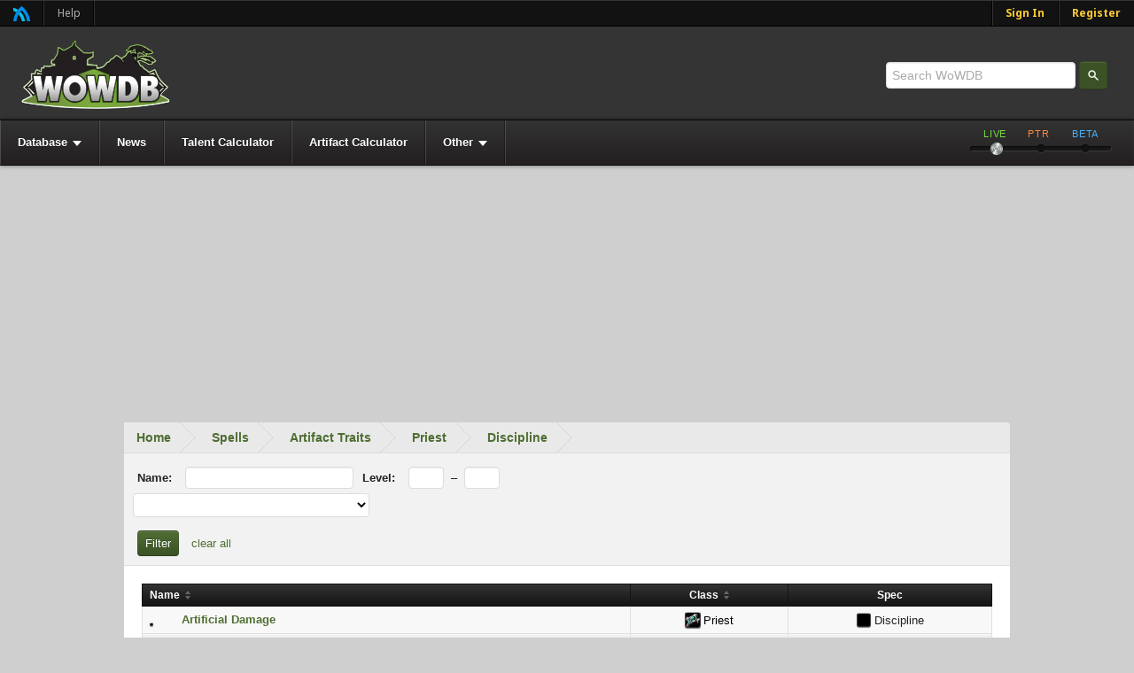

--- FILE ---
content_type: text/html; charset=utf-8
request_url: https://static-azeroth.cursecdn.com/spells/artifact-traits/priest/discipline
body_size: 47099
content:

<!DOCTYPE html>
<!--[if lt IE 7 ]> <html lang="en" class="no-js ie6"> <![endif]-->
<!--[if IE 7 ]>    <html lang="en" class="no-js ie7"> <![endif]-->
<!--[if IE 8 ]>    <html lang="en" class="no-js ie8"> <![endif]-->
<!--[if IE 9 ]>    <html lang="en" class="no-js ie9"> <![endif]-->
<!--[if (gt IE 9)|!(IE)]><!-->
<html lang="en-us" class="no-js">
<!--<![endif]-->

<head prefix="og: http://ogp.me/ns# fb: http://ogp.me/ns/fb# article: http://ogp.me/ns/article#">
    <meta charset="UTF-8">
    <title>Discipline - Priest - Artifact Traits - Spells - WoWDB </title>
    <meta name="description" content="" />
    <meta name="theme-color" content="#121212" />

    <!-- Responsive Meta Tag -->
    <meta name="viewport" content="width=device-width, initial-scale = 1.0, maximum-scale=1.0, user-scalable=no" />

    
        <link rel="shortcut icon" href="https://media.wowdb.com/avatars/476/448/634910775213454669.png" />
    

    <!-- Links -->
    
    

    <!-- Meta Properties -->
    <meta property="og:type" content="website" />
<meta property="og:title" content="Discipline - Priest - Artifact Traits - Spells - WoWDB" />
<meta property="og:description" content="Sort, search and filter Spells in World of Warcraft: Dragonflight." />
<meta property="og:url" content="https://www.wowdb.com/spells/artifact-traits/priest/discipline" />
<meta property="og:image" content="/Content/1-7-10067-0/Skins/Azeroth/images/logo.png" />
<meta property="og:site_name" content="WoWDB" />
<meta name="description" content="Sort, search and filter Spells in World of Warcraft: Dragonflight." />
<meta name="twitter:card" content="summary_large_image" />
<meta name="twitter:site" content="@WoWDB" />
<meta name="twitter:creator" content="@WoWDB" />
<meta name="twitter:title" content="Discipline - Priest - Artifact Traits - Spells - WoWDB" />
<meta name="twitter:description" content="Sort, search and filter Spells in World of Warcraft: Dragonflight." />
<meta name="twitter:image" content="/Content/1-7-10067-0/Skins/Azeroth/images/logo.png" />

    

    <!-- Stylesheets -->
    <link rel="stylesheet" href="/Content/1-7-10067-0/Skins/Azeroth/css/compiled.css"/>
<link rel="stylesheet" type="text/css" href="https://www.wowdb.com/api/custom-css.css?v=42" />
    

    <script type="text/javascript">
        var onloadCallback = function () {
            Cobalt.runOnHtmlInsert(Cobalt.Forms.handlegReCaptchaRender);
        };
    </script>

    <script src='https://www.google.com/recaptcha/api.js?onload=onloadCallback&render=explicit' async defer></script>
    <script src="https://apis.google.com/js/platform.js"></script>

    <!-- JavaScript -->
    <script src="/js/jquery-migration.js?v=GjyiFSP641QXo5QcmpaUW1L8laD5rKWzPP0n7lEpHPo1"></script>

    <script src="/js/jquery.js?v=kduhCj6_-xtWufPcGk6mIFjI6uZ23i_GcZ-YapmHZrk1"></script>

    <script src="/js/cobalt.js?v=E9RzZnpi73oODR4HEufxQh4gZTP8iy6LhL_ctbzU0Wc1"></script>

    <script src="/js/azeroth.js?v=Z9cM6D2fFw4rtCrCkdV550VBIVejwph9Br9jl0Dcnto1"></script>

    
    
    


 <!--AdThrive Head Tag --> 
<script>
(function(w, d) {
	w.adthrive = w.adthrive || {};
	w.adthrive.cmd = w.adthrive.cmd || [];
	w.adthrive.plugin = 'adthrive-ads-1.0.40-manual';
	w.adthrive.host = 'ads.adthrive.com';
	w.adthrive.threshold = Math.floor(Math.random() * 100 + 1);
	var s = d.createElement('script');
	s.async = true;
	s.referrerpolicy='no-referrer-when-downgrade';
	s.src = 'https://' + w.adthrive.host + '/sites/5eb3f99be81c7f4e9287fb5b/ads.min.js?referrer=' + w.encodeURIComponent(w.location.href) + '&threshold='+w.adthrive.threshold;
	var n = d.getElementsByTagName('script')[0];
	n.parentNode.insertBefore(s, n);
})(window, document);
</script>
<!--End AdThrive Head Tag -->

<!-- CPMStar -->
<!-- 
<script>
(function(zonefile) { 
var y="cpmstarx";
var drutObj = window[y] = window[y] || {};
function failCpmstarAPI() { var failFn = function(o) { o && typeof(o) === "object" && o.fail && o.fail(); }; drutObj && Array.isArray(drutObj.cmd) && drutObj.cmd.forEach(failFn) && (drutObj.cmd.length = 0);  window.cpmstarAPI = window["_"+zonefile] = failFn; }
var rnd = Math.round(Math.random()*999999);
var s = document.createElement('script'); s.type = 'text/javascript'; s.async = true; s.onerror=failCpmstarAPI;
var proto = document.location.protocol;
var host = ( proto == "https:" || proto == "file:")?"https://server":"//cdn";
if(window.location.hash=="#cpmstarDev") host = "//dev.server";
if(window.location.hash=="#cpmstarStaging") host = "//staging.server"; 
s.src = host + ".cpmstar.com/cached/zonefiles/" + zonefile + ".js?rnd="+rnd; 
var s2=document.getElementsByTagName('script')[0];
s2.parentNode.insertBefore(s, s2);
window.cpmstarAPI = function(o) { (drutObj.cmd = drutObj.cmd || []).push(o); }
}('782_52550_hb'));
</script>
 -->

<script>
adthrive.cmd.push(function() {
  googletag.cmd.push(function() {
    googletag.defineSlot(
      '/21726375739:22336181604/wowdb.com_14664/desktoptakeover_10743',
      [4, 4],
      'venatus-ad'
    )
    .setTargeting('to_sp', '1') 
    .addService(googletag.pubads());
  });
});
</script>

    <script src="https://cdm.cursecdn.com/js/cursepriv/cursepriv.js" async="async"></script>
</head>
<body class="site  site-wowdb site-www body-wowspell body-wowspell-index show-ads user-anonymous lang-en site-lang-en template-none skin-light-on-dark responsive-enabled" data-user-lang="1">
    
    <!-- No Script -->
    <noscript class="b-noscript">
        <p><i class="b-noscript-icon"></i> This site works best with JavaScript enabled. Please enable JavaScript to get the best experience from this site.</p>
    </noscript>
    <!-- Layout Start -->
    
      <div id="venatus-ad" style="display:none !important;">     <script>       adthrive.cmd.push(function() {         googletag.cmd.push(function() {           googletag.display('venatus-ad');         });       });     </script>   </div> 
    <div id="site" class="fixed single-column">
        <div id="site-main">
            <!-- Above Header, ex: Netbar -->
            

<div class="netbar">
    <span class="netbar-logo netbar-left"><a href="https://magicfind.us">Magic Find</a></span>
    
        <a class="netbar-left netbar-help" href="/cdn-cgi/l/email-protection#43303633332c313703342c3427216d202c2e">Help</a>
        <a href="https://www.wowdb.com/register?returnUrl=%2fspells%2fartifact-traits%2fpriest%2fdiscipline" id="register-link" class="netbar-signin netbar-right">Register</a>
        <a href="https://www.wowdb.com/login?returnUrl=%2fspells%2fartifact-traits%2fpriest%2fdiscipline" id="login-link" class="netbar-signin netbar-right">Sign In</a>
    
</div>

            <!-- Header, ex: Logo, search, etc. -->
            <header class="main" role="banner">
                
<div class="page-region p-header p-header-c">
<div class="p-header-main">
<div class="p-header-contain">
<h1 class="logo"><a href="/">WoWDB</a></h1>
</div>
</div>

<form class="primary-search b-search b-search-a" action="https://www.wowdb.com/search" method="get">
    <input type="search" name="search" placeholder="Search WoWDB" data-autocomplete-url="/find" data-autocomplete-width="337" data-min-chars="3" data-max-results="15" class="b-search-input ac_input" autocomplete="off">
    <input type="submit" value="Search" />
</form>

<div class="page-block ">

<nav class="main p-nav p-nav-a j-sticky" role="navigation">
    <ul class="b-list b-list-a">
        <li id="nav-database" class="section b-list-item p-nav-item"><a href="javascript:;"><span class="b-list-label">Database</span></a><ul class=""><li id="nav-achievements" class="section b-list-item p-nav-item"><a href="/achievements"><span class="b-list-label">Achievements</span></a><ul class=""><li id="nav-character" class="section b-list-item p-nav-item"><a href="/achievements/character"><span class="b-list-label">Character</span></a><ul class=""><li id="nav-characters" class=" b-list-item p-nav-item"><a href="/achievements/character/characters"><span class="b-list-label">Characters</span></a></li><li id="nav-quests" class="section b-list-item p-nav-item"><a href="/achievements/character/quests"><span class="b-list-label">Quests</span></a><ul class=""><li id="nav-eastern-kingdoms" class=" b-list-item p-nav-item"><a href="/achievements/character/quests/eastern-kingdoms"><span class="b-list-label">Eastern Kingdoms</span></a></li><li id="nav-kalimdor" class=" b-list-item p-nav-item"><a href="/achievements/character/quests/kalimdor"><span class="b-list-label">Kalimdor</span></a></li><li id="nav-outland" class=" b-list-item p-nav-item"><a href="/achievements/character/quests/outland"><span class="b-list-label">Outland</span></a></li><li id="nav-northrend" class=" b-list-item p-nav-item"><a href="/achievements/character/quests/northrend"><span class="b-list-label">Northrend</span></a></li><li id="nav-cataclysm" class=" b-list-item p-nav-item"><a href="/achievements/character/quests/cataclysm"><span class="b-list-label">Cataclysm</span></a></li><li id="nav-pandaria" class=" b-list-item p-nav-item"><a href="/achievements/character/quests/pandaria"><span class="b-list-label">Pandaria</span></a></li><li id="nav-draenor" class=" b-list-item p-nav-item"><a href="/achievements/character/quests/draenor"><span class="b-list-label">Draenor</span></a></li><li id="nav-legion" class=" b-list-item p-nav-item"><a href="/achievements/character/quests/legion"><span class="b-list-label">Legion</span></a></li><li id="nav-battle-for-azeroth" class=" b-list-item p-nav-item"><a href="/achievements/character/quests/battle-for-azeroth"><span class="b-list-label">Battle for Azeroth</span></a></li><li id="nav-shadowlands" class=" b-list-item p-nav-item"><a href="/achievements/character/quests/shadowlands"><span class="b-list-label">Shadowlands</span></a></li><li id="nav-dragonflight" class=" b-list-item p-nav-item"><a href="/achievements/character/quests/dragonflight"><span class="b-list-label">Dragonflight</span></a></li><li id="nav-war-within" class=" b-list-item p-nav-item"><a href="/achievements/character/quests/war-within"><span class="b-list-label">War Within</span></a></li></ul></li><li id="nav-exploration" class="section b-list-item p-nav-item"><a href="/achievements/character/exploration"><span class="b-list-label">Exploration</span></a><ul class=""><li id="nav-eastern-kingdoms" class=" b-list-item p-nav-item"><a href="/achievements/character/exploration/eastern-kingdoms"><span class="b-list-label">Eastern Kingdoms</span></a></li><li id="nav-kalimdor" class=" b-list-item p-nav-item"><a href="/achievements/character/exploration/kalimdor"><span class="b-list-label">Kalimdor</span></a></li><li id="nav-outland" class=" b-list-item p-nav-item"><a href="/achievements/character/exploration/outland"><span class="b-list-label">Outland</span></a></li><li id="nav-northrend" class=" b-list-item p-nav-item"><a href="/achievements/character/exploration/northrend"><span class="b-list-label">Northrend</span></a></li><li id="nav-cataclysm" class=" b-list-item p-nav-item"><a href="/achievements/character/exploration/cataclysm"><span class="b-list-label">Cataclysm</span></a></li><li id="nav-pandaria" class=" b-list-item p-nav-item"><a href="/achievements/character/exploration/pandaria"><span class="b-list-label">Pandaria</span></a></li><li id="nav-draenor" class=" b-list-item p-nav-item"><a href="/achievements/character/exploration/draenor"><span class="b-list-label">Draenor</span></a></li><li id="nav-legion" class=" b-list-item p-nav-item"><a href="/achievements/character/exploration/legion"><span class="b-list-label">Legion</span></a></li><li id="nav-battle-for-azeroth" class=" b-list-item p-nav-item"><a href="/achievements/character/exploration/battle-for-azeroth"><span class="b-list-label">Battle for Azeroth</span></a></li><li id="nav-shadowlands" class=" b-list-item p-nav-item"><a href="/achievements/character/exploration/shadowlands"><span class="b-list-label">Shadowlands</span></a></li><li id="nav-dragon-isles" class=" b-list-item p-nav-item"><a href="/achievements/character/exploration/dragon-isles"><span class="b-list-label">Dragon Isles</span></a></li><li id="nav-war-within" class=" b-list-item p-nav-item"><a href="/achievements/character/exploration/war-within"><span class="b-list-label">War Within</span></a></li></ul></li><li id="nav-delves" class="section b-list-item p-nav-item"><a href="/achievements/character/delves"><span class="b-list-label">Delves</span></a><ul class=""><li id="nav-the-war-within" class=" b-list-item p-nav-item"><a href="/achievements/character/delves/the-war-within"><span class="b-list-label">The War Within</span></a></li></ul></li><li id="nav-player-vs-player" class="section b-list-item p-nav-item"><a href="/achievements/character/player-vs-player"><span class="b-list-label">Player vs. Player</span></a><ul class=""><li id="nav-honor" class=" b-list-item p-nav-item"><a href="/achievements/character/player-vs-player/honor"><span class="b-list-label">Honor</span></a></li><li id="nav-warsong-gulch" class=" b-list-item p-nav-item"><a href="/achievements/character/player-vs-player/warsong-gulch"><span class="b-list-label">Warsong Gulch</span></a></li><li id="nav-arathi-basin" class=" b-list-item p-nav-item"><a href="/achievements/character/player-vs-player/arathi-basin"><span class="b-list-label">Arathi Basin</span></a></li><li id="nav-eye-of-the-storm" class=" b-list-item p-nav-item"><a href="/achievements/character/player-vs-player/eye-of-the-storm"><span class="b-list-label">Eye of the Storm</span></a></li><li id="nav-alterac-valley" class=" b-list-item p-nav-item"><a href="/achievements/character/player-vs-player/alterac-valley"><span class="b-list-label">Alterac Valley</span></a></li><li id="nav-ashran" class=" b-list-item p-nav-item"><a href="/achievements/character/player-vs-player/ashran"><span class="b-list-label">Ashran</span></a></li><li id="nav-isle-of-conquest" class=" b-list-item p-nav-item"><a href="/achievements/character/player-vs-player/isle-of-conquest"><span class="b-list-label">Isle of Conquest</span></a></li><li id="nav-wintergrasp" class=" b-list-item p-nav-item"><a href="/achievements/character/player-vs-player/wintergrasp"><span class="b-list-label">Wintergrasp</span></a></li><li id="nav-battle-for-gilneas" class=" b-list-item p-nav-item"><a href="/achievements/character/player-vs-player/battle-for-gilneas"><span class="b-list-label">Battle for Gilneas</span></a></li><li id="nav-twin-peaks" class=" b-list-item p-nav-item"><a href="/achievements/character/player-vs-player/twin-peaks"><span class="b-list-label">Twin Peaks</span></a></li><li id="nav-silvershard-mines" class=" b-list-item p-nav-item"><a href="/achievements/character/player-vs-player/silvershard-mines"><span class="b-list-label">Silvershard Mines</span></a></li><li id="nav-temple-of-kotmogu" class=" b-list-item p-nav-item"><a href="/achievements/character/player-vs-player/temple-of-kotmogu"><span class="b-list-label">Temple of Kotmogu</span></a></li><li id="nav-seething-shore" class=" b-list-item p-nav-item"><a href="/achievements/character/player-vs-player/seething-shore"><span class="b-list-label">Seething Shore</span></a></li><li id="nav-deepwind-gorge" class=" b-list-item p-nav-item"><a href="/achievements/character/player-vs-player/deepwind-gorge"><span class="b-list-label">Deepwind Gorge</span></a></li><li id="nav-deephaul-ravine" class=" b-list-item p-nav-item"><a href="/achievements/character/player-vs-player/deephaul-ravine"><span class="b-list-label">Deephaul Ravine</span></a></li><li id="nav-rated-battleground" class=" b-list-item p-nav-item"><a href="/achievements/character/player-vs-player/rated-battleground"><span class="b-list-label">Rated Battleground</span></a></li><li id="nav-arena" class=" b-list-item p-nav-item"><a href="/achievements/character/player-vs-player/arena"><span class="b-list-label">Arena</span></a></li><li id="nav-world" class=" b-list-item p-nav-item"><a href="/achievements/character/player-vs-player/world"><span class="b-list-label">World</span></a></li></ul></li><li id="nav-dungeons-raids" class="section b-list-item p-nav-item"><a href="/achievements/character/dungeons-raids"><span class="b-list-label">Dungeons &amp; Raids</span></a><ul class=""><li id="nav-classic" class=" b-list-item p-nav-item"><a href="/achievements/character/dungeons-raids/classic"><span class="b-list-label">Classic</span></a></li><li id="nav-the-burning-crusade" class=" b-list-item p-nav-item"><a href="/achievements/character/dungeons-raids/the-burning-crusade"><span class="b-list-label">The Burning Crusade</span></a></li><li id="nav-lich-king-dungeon" class=" b-list-item p-nav-item"><a href="/achievements/character/dungeons-raids/lich-king-dungeon"><span class="b-list-label">Lich King Dungeon</span></a></li><li id="nav-lich-king-raid" class=" b-list-item p-nav-item"><a href="/achievements/character/dungeons-raids/lich-king-raid"><span class="b-list-label">Lich King Raid</span></a></li><li id="nav-cataclysm-dungeon" class=" b-list-item p-nav-item"><a href="/achievements/character/dungeons-raids/cataclysm-dungeon"><span class="b-list-label">Cataclysm Dungeon</span></a></li><li id="nav-cataclysm-raid" class=" b-list-item p-nav-item"><a href="/achievements/character/dungeons-raids/cataclysm-raid"><span class="b-list-label">Cataclysm Raid</span></a></li><li id="nav-pandaria-dungeon" class=" b-list-item p-nav-item"><a href="/achievements/character/dungeons-raids/pandaria-dungeon"><span class="b-list-label">Pandaria Dungeon</span></a></li><li id="nav-pandaria-raid" class=" b-list-item p-nav-item"><a href="/achievements/character/dungeons-raids/pandaria-raid"><span class="b-list-label">Pandaria Raid</span></a></li><li id="nav-draenor-dungeon" class=" b-list-item p-nav-item"><a href="/achievements/character/dungeons-raids/draenor-dungeon"><span class="b-list-label">Draenor Dungeon</span></a></li><li id="nav-draenor-raid" class=" b-list-item p-nav-item"><a href="/achievements/character/dungeons-raids/draenor-raid"><span class="b-list-label">Draenor Raid</span></a></li><li id="nav-legion-dungeon" class=" b-list-item p-nav-item"><a href="/achievements/character/dungeons-raids/legion-dungeon"><span class="b-list-label">Legion Dungeon</span></a></li><li id="nav-legion-raid" class=" b-list-item p-nav-item"><a href="/achievements/character/dungeons-raids/legion-raid"><span class="b-list-label">Legion Raid</span></a></li><li id="nav-battle-dungeon" class=" b-list-item p-nav-item"><a href="/achievements/character/dungeons-raids/battle-dungeon"><span class="b-list-label">Battle Dungeon</span></a></li><li id="nav-battle-raid" class=" b-list-item p-nav-item"><a href="/achievements/character/dungeons-raids/battle-raid"><span class="b-list-label">Battle Raid</span></a></li><li id="nav-shadowlands-dungeon" class=" b-list-item p-nav-item"><a href="/achievements/character/dungeons-raids/shadowlands-dungeon"><span class="b-list-label">Shadowlands Dungeon</span></a></li><li id="nav-shadowlands-raid" class=" b-list-item p-nav-item"><a href="/achievements/character/dungeons-raids/shadowlands-raid"><span class="b-list-label">Shadowlands Raid</span></a></li><li id="nav-dragonflight-dungeon" class=" b-list-item p-nav-item"><a href="/achievements/character/dungeons-raids/dragonflight-dungeon"><span class="b-list-label">Dragonflight Dungeon</span></a></li><li id="nav-dragonflight-raid" class=" b-list-item p-nav-item"><a href="/achievements/character/dungeons-raids/dragonflight-raid"><span class="b-list-label">Dragonflight Raid</span></a></li><li id="nav-war-within-dungeon" class=" b-list-item p-nav-item"><a href="/achievements/character/dungeons-raids/war-within-dungeon"><span class="b-list-label">War Within Dungeon</span></a></li><li id="nav-war-within-raid" class=" b-list-item p-nav-item"><a href="/achievements/character/dungeons-raids/war-within-raid"><span class="b-list-label">War Within Raid</span></a></li></ul></li><li id="nav-professions" class="section b-list-item p-nav-item"><a href="/achievements/character/professions"><span class="b-list-label">Professions</span></a><ul class=""><li id="nav-alchemy" class=" b-list-item p-nav-item"><a href="/achievements/character/professions/alchemy"><span class="b-list-label">Alchemy</span></a></li><li id="nav-blacksmithing" class=" b-list-item p-nav-item"><a href="/achievements/character/professions/blacksmithing"><span class="b-list-label">Blacksmithing</span></a></li><li id="nav-enchanting" class=" b-list-item p-nav-item"><a href="/achievements/character/professions/enchanting"><span class="b-list-label">Enchanting</span></a></li><li id="nav-engineering" class=" b-list-item p-nav-item"><a href="/achievements/character/professions/engineering"><span class="b-list-label">Engineering</span></a></li><li id="nav-inscription" class=" b-list-item p-nav-item"><a href="/achievements/character/professions/inscription"><span class="b-list-label">Inscription</span></a></li><li id="nav-jewelcrafting" class=" b-list-item p-nav-item"><a href="/achievements/character/professions/jewelcrafting"><span class="b-list-label">Jewelcrafting</span></a></li><li id="nav-leatherworking" class=" b-list-item p-nav-item"><a href="/achievements/character/professions/leatherworking"><span class="b-list-label">Leatherworking</span></a></li><li id="nav-tailoring" class=" b-list-item p-nav-item"><a href="/achievements/character/professions/tailoring"><span class="b-list-label">Tailoring</span></a></li><li id="nav-herbalism" class=" b-list-item p-nav-item"><a href="/achievements/character/professions/herbalism"><span class="b-list-label">Herbalism</span></a></li><li id="nav-mining" class=" b-list-item p-nav-item"><a href="/achievements/character/professions/mining"><span class="b-list-label">Mining</span></a></li><li id="nav-skinning" class=" b-list-item p-nav-item"><a href="/achievements/character/professions/skinning"><span class="b-list-label">Skinning</span></a></li><li id="nav-cooking" class=" b-list-item p-nav-item"><a href="/achievements/character/professions/cooking"><span class="b-list-label">Cooking</span></a></li><li id="nav-fishing" class=" b-list-item p-nav-item"><a href="/achievements/character/professions/fishing"><span class="b-list-label">Fishing</span></a></li><li id="nav-archaeology" class=" b-list-item p-nav-item"><a href="/achievements/character/professions/archaeology"><span class="b-list-label">Archaeology</span></a></li></ul></li><li id="nav-reputation" class="section b-list-item p-nav-item"><a href="/achievements/character/reputation"><span class="b-list-label">Reputation</span></a><ul class=""><li id="nav-classic" class=" b-list-item p-nav-item"><a href="/achievements/character/reputation/classic"><span class="b-list-label">Classic</span></a></li><li id="nav-the-burning-crusade" class=" b-list-item p-nav-item"><a href="/achievements/character/reputation/the-burning-crusade"><span class="b-list-label">The Burning Crusade</span></a></li><li id="nav-wrath-of-the-lich-king" class=" b-list-item p-nav-item"><a href="/achievements/character/reputation/wrath-of-the-lich-king"><span class="b-list-label">Wrath of the Lich King</span></a></li><li id="nav-cataclysm" class=" b-list-item p-nav-item"><a href="/achievements/character/reputation/cataclysm"><span class="b-list-label">Cataclysm</span></a></li><li id="nav-pandaria" class=" b-list-item p-nav-item"><a href="/achievements/character/reputation/pandaria"><span class="b-list-label">Pandaria</span></a></li><li id="nav-draenor" class=" b-list-item p-nav-item"><a href="/achievements/character/reputation/draenor"><span class="b-list-label">Draenor</span></a></li><li id="nav-legion" class=" b-list-item p-nav-item"><a href="/achievements/character/reputation/legion"><span class="b-list-label">Legion</span></a></li><li id="nav-battle-for-azeroth" class=" b-list-item p-nav-item"><a href="/achievements/character/reputation/battle-for-azeroth"><span class="b-list-label">Battle for Azeroth</span></a></li><li id="nav-shadowlands" class=" b-list-item p-nav-item"><a href="/achievements/character/reputation/shadowlands"><span class="b-list-label">Shadowlands</span></a></li><li id="nav-dragonflight" class=" b-list-item p-nav-item"><a href="/achievements/character/reputation/dragonflight"><span class="b-list-label">Dragonflight</span></a></li><li id="nav-war-within" class=" b-list-item p-nav-item"><a href="/achievements/character/reputation/war-within"><span class="b-list-label">War Within</span></a></li></ul></li><li id="nav-world-events" class="section b-list-item p-nav-item"><a href="/achievements/character/world-events"><span class="b-list-label">World Events</span></a><ul class=""><li id="nav-lunar-festival" class=" b-list-item p-nav-item"><a href="/achievements/character/world-events/lunar-festival"><span class="b-list-label">Lunar Festival</span></a></li><li id="nav-love-is-in-the-air" class=" b-list-item p-nav-item"><a href="/achievements/character/world-events/love-is-in-the-air"><span class="b-list-label">Love is in the Air</span></a></li><li id="nav-noblegarden" class=" b-list-item p-nav-item"><a href="/achievements/character/world-events/noblegarden"><span class="b-list-label">Noblegarden</span></a></li><li id="nav-childrens-week" class=" b-list-item p-nav-item"><a href="/achievements/character/world-events/childrens-week"><span class="b-list-label">Children&#x27;s Week</span></a></li><li id="nav-midsummer" class=" b-list-item p-nav-item"><a href="/achievements/character/world-events/midsummer"><span class="b-list-label">Midsummer</span></a></li><li id="nav-brewfest" class=" b-list-item p-nav-item"><a href="/achievements/character/world-events/brewfest"><span class="b-list-label">Brewfest</span></a></li><li id="nav-hallows-end" class=" b-list-item p-nav-item"><a href="/achievements/character/world-events/hallows-end"><span class="b-list-label">Hallow&#x27;s End</span></a></li><li id="nav-pilgrims-bounty" class=" b-list-item p-nav-item"><a href="/achievements/character/world-events/pilgrims-bounty"><span class="b-list-label">Pilgrim&#x27;s Bounty</span></a></li><li id="nav-winter-veil" class=" b-list-item p-nav-item"><a href="/achievements/character/world-events/winter-veil"><span class="b-list-label">Winter Veil</span></a></li><li id="nav-darkmoon-faire" class=" b-list-item p-nav-item"><a href="/achievements/character/world-events/darkmoon-faire"><span class="b-list-label">Darkmoon Faire</span></a></li><li id="nav-timewalking" class=" b-list-item p-nav-item"><a href="/achievements/character/world-events/timewalking"><span class="b-list-label">Timewalking</span></a></li><li id="nav-anniversary-celebration" class=" b-list-item p-nav-item"><a href="/achievements/character/world-events/anniversary-celebration"><span class="b-list-label">Anniversary Celebration</span></a></li><li id="nav-dastardly-duos" class=" b-list-item p-nav-item"><a href="/achievements/character/world-events/dastardly-duos"><span class="b-list-label">Dastardly Duos</span></a></li><li id="nav-brawlers-guild" class=" b-list-item p-nav-item"><a href="/achievements/character/world-events/brawlers-guild"><span class="b-list-label">Brawler&#x27;s Guild</span></a></li></ul></li><li id="nav-pet-battles" class="section b-list-item p-nav-item"><a href="/achievements/character/pet-battles"><span class="b-list-label">Pet Battles</span></a><ul class=""><li id="nav-collect" class=" b-list-item p-nav-item"><a href="/achievements/character/pet-battles/collect"><span class="b-list-label">Collect</span></a></li><li id="nav-battle" class=" b-list-item p-nav-item"><a href="/achievements/character/pet-battles/battle"><span class="b-list-label">Battle</span></a></li><li id="nav-level" class=" b-list-item p-nav-item"><a href="/achievements/character/pet-battles/level"><span class="b-list-label">Level</span></a></li></ul></li><li id="nav-collections" class="section b-list-item p-nav-item"><a href="/achievements/character/collections"><span class="b-list-label">Collections</span></a><ul class=""><li id="nav-toy-box" class=" b-list-item p-nav-item"><a href="/achievements/character/collections/toy-box"><span class="b-list-label">Toy Box</span></a></li><li id="nav-mounts" class=" b-list-item p-nav-item"><a href="/achievements/character/collections/mounts"><span class="b-list-label">Mounts</span></a></li><li id="nav-appearances" class=" b-list-item p-nav-item"><a href="/achievements/character/collections/appearances"><span class="b-list-label">Appearances</span></a></li><li id="nav-dragon-isle-drake-cosmetics" class=" b-list-item p-nav-item"><a href="/achievements/character/collections/dragon-isle-drake-cosmetics"><span class="b-list-label">Dragon Isle Drake Cosmetics</span></a></li><li id="nav-decor" class=" b-list-item p-nav-item"><a href="/achievements/character/collections/decor"><span class="b-list-label">Decor</span></a></li></ul></li><li id="nav-expansion-features" class="section b-list-item p-nav-item"><a href="/achievements/character/expansion-features"><span class="b-list-label">Expansion Features</span></a><ul class=""><li id="nav-argent-tournament" class=" b-list-item p-nav-item"><a href="/achievements/character/expansion-features/argent-tournament"><span class="b-list-label">Argent Tournament</span></a></li><li id="nav-tol-barad" class=" b-list-item p-nav-item"><a href="/achievements/character/expansion-features/tol-barad"><span class="b-list-label">Tol Barad</span></a></li><li id="nav-pandaria-scenarios" class=" b-list-item p-nav-item"><a href="/achievements/character/expansion-features/pandaria-scenarios"><span class="b-list-label">Pandaria Scenarios</span></a></li><li id="nav-proving-grounds" class=" b-list-item p-nav-item"><a href="/achievements/character/expansion-features/proving-grounds"><span class="b-list-label">Proving Grounds</span></a></li><li id="nav-draenor-garrison" class=" b-list-item p-nav-item"><a href="/achievements/character/expansion-features/draenor-garrison"><span class="b-list-label">Draenor Garrison</span></a></li><li id="nav-legion-class-hall" class=" b-list-item p-nav-item"><a href="/achievements/character/expansion-features/legion-class-hall"><span class="b-list-label">Legion Class Hall</span></a></li><li id="nav-island-expeditions" class=" b-list-item p-nav-item"><a href="/achievements/character/expansion-features/island-expeditions"><span class="b-list-label">Island Expeditions</span></a></li><li id="nav-war-effort" class=" b-list-item p-nav-item"><a href="/achievements/character/expansion-features/war-effort"><span class="b-list-label">War Effort</span></a></li><li id="nav-heart-of-azeroth" class=" b-list-item p-nav-item"><a href="/achievements/character/expansion-features/heart-of-azeroth"><span class="b-list-label">Heart of Azeroth</span></a></li><li id="nav-visions-of-nzoth" class=" b-list-item p-nav-item"><a href="/achievements/character/expansion-features/visions-of-nzoth"><span class="b-list-label">Visions of N&#x27;Zoth</span></a></li><li id="nav-torghast" class=" b-list-item p-nav-item"><a href="/achievements/character/expansion-features/torghast"><span class="b-list-label">Torghast</span></a></li><li id="nav-covenant-sanctums" class=" b-list-item p-nav-item"><a href="/achievements/character/expansion-features/covenant-sanctums"><span class="b-list-label">Covenant Sanctums</span></a></li><li id="nav-skyriding" class=" b-list-item p-nav-item"><a href="/achievements/character/expansion-features/skyriding"><span class="b-list-label">Skyriding</span></a></li><li id="nav-visions-of-nzoth-revisited" class=" b-list-item p-nav-item"><a href="/achievements/character/expansion-features/visions-of-nzoth-revisited"><span class="b-list-label">Visions of N&#x27;Zoth Revisited</span></a></li><li id="nav-lorewalking" class=" b-list-item p-nav-item"><a href="/achievements/character/expansion-features/lorewalking"><span class="b-list-label">Lorewalking</span></a></li></ul></li><li id="nav-legion-remix" class="section b-list-item p-nav-item"><a href="/achievements/character/legion-remix"><span class="b-list-label">Legion: Remix</span></a><ul class=""><li id="nav-quests" class=" b-list-item p-nav-item"><a href="/achievements/character/legion-remix/quests"><span class="b-list-label">Quests</span></a></li><li id="nav-reputation" class=" b-list-item p-nav-item"><a href="/achievements/character/legion-remix/reputation"><span class="b-list-label">Reputation</span></a></li><li id="nav-exploration" class=" b-list-item p-nav-item"><a href="/achievements/character/legion-remix/exploration"><span class="b-list-label">Exploration</span></a></li><li id="nav-dungeons" class=" b-list-item p-nav-item"><a href="/achievements/character/legion-remix/dungeons"><span class="b-list-label">Dungeons</span></a></li><li id="nav-raids" class=" b-list-item p-nav-item"><a href="/achievements/character/legion-remix/raids"><span class="b-list-label">Raids</span></a></li><li id="nav-heroic-world-tier" class=" b-list-item p-nav-item"><a href="/achievements/character/legion-remix/heroic-world-tier"><span class="b-list-label">Heroic World Tier</span></a></li></ul></li><li id="nav-remix-pandaria" class=" b-list-item p-nav-item"><a href="/achievements/character/remix-pandaria"><span class="b-list-label">Remix: Pandaria</span></a></li><li id="nav-feats-of-strength" class="section b-list-item p-nav-item"><a href="/achievements/character/feats-of-strength"><span class="b-list-label">Feats of Strength</span></a><ul class=""><li id="nav-mounts" class=" b-list-item p-nav-item"><a href="/achievements/character/feats-of-strength/mounts"><span class="b-list-label">Mounts</span></a></li><li id="nav-delves" class=" b-list-item p-nav-item"><a href="/achievements/character/feats-of-strength/delves"><span class="b-list-label">Delves</span></a></li><li id="nav-dungeons" class=" b-list-item p-nav-item"><a href="/achievements/character/feats-of-strength/dungeons"><span class="b-list-label">Dungeons</span></a></li><li id="nav-raids" class=" b-list-item p-nav-item"><a href="/achievements/character/feats-of-strength/raids"><span class="b-list-label">Raids</span></a></li><li id="nav-player-vs-player" class=" b-list-item p-nav-item"><a href="/achievements/character/feats-of-strength/player-vs-player"><span class="b-list-label">Player vs. Player</span></a></li><li id="nav-reputation" class=" b-list-item p-nav-item"><a href="/achievements/character/feats-of-strength/reputation"><span class="b-list-label">Reputation</span></a></li><li id="nav-events" class=" b-list-item p-nav-item"><a href="/achievements/character/feats-of-strength/events"><span class="b-list-label">Events</span></a></li><li id="nav-promotions" class=" b-list-item p-nav-item"><a href="/achievements/character/feats-of-strength/promotions"><span class="b-list-label">Promotions</span></a></li></ul></li><li id="nav-legacy" class="section b-list-item p-nav-item"><a href="/achievements/character/legacy"><span class="b-list-label">Legacy</span></a><ul class=""><li id="nav-character" class=" b-list-item p-nav-item"><a href="/achievements/character/legacy/character"><span class="b-list-label">Character</span></a></li><li id="nav-quests" class=" b-list-item p-nav-item"><a href="/achievements/character/legacy/quests"><span class="b-list-label">Quests</span></a></li><li id="nav-player-vs-player" class=" b-list-item p-nav-item"><a href="/achievements/character/legacy/player-vs-player"><span class="b-list-label">Player vs. Player</span></a></li><li id="nav-dungeons" class=" b-list-item p-nav-item"><a href="/achievements/character/legacy/dungeons"><span class="b-list-label">Dungeons</span></a></li><li id="nav-raids" class=" b-list-item p-nav-item"><a href="/achievements/character/legacy/raids"><span class="b-list-label">Raids</span></a></li><li id="nav-professions" class=" b-list-item p-nav-item"><a href="/achievements/character/legacy/professions"><span class="b-list-label">Professions</span></a></li><li id="nav-currencies" class=" b-list-item p-nav-item"><a href="/achievements/character/legacy/currencies"><span class="b-list-label">Currencies</span></a></li><li id="nav-world-events" class=" b-list-item p-nav-item"><a href="/achievements/character/legacy/world-events"><span class="b-list-label">World Events</span></a></li><li id="nav-expansion-features" class=" b-list-item p-nav-item"><a href="/achievements/character/legacy/expansion-features"><span class="b-list-label">Expansion Features</span></a></li><li id="nav-remix-pandaria" class=" b-list-item p-nav-item"><a href="/achievements/character/legacy/remix-pandaria"><span class="b-list-label">Remix: Pandaria</span></a></li></ul></li><li id="nav-statistics" class="section b-list-item p-nav-item"><a href="/achievements/character/statistics"><span class="b-list-label">Statistics</span></a><ul class=""><li id="nav-character" class=" b-list-item p-nav-item"><a href="/achievements/character/statistics/character"><span class="b-list-label">Character</span></a></li><li id="nav-delves" class=" b-list-item p-nav-item"><a href="/achievements/character/statistics/delves"><span class="b-list-label">Delves</span></a></li></ul></li></ul></li><li id="nav-guild" class="section b-list-item p-nav-item"><a href="/achievements/guild"><span class="b-list-label">Guild</span></a><ul class=""><li id="nav-general" class=" b-list-item p-nav-item"><a href="/achievements/guild/general"><span class="b-list-label">General</span></a></li><li id="nav-quests" class=" b-list-item p-nav-item"><a href="/achievements/guild/quests"><span class="b-list-label">Quests</span></a></li><li id="nav-player-vs-player" class="section b-list-item p-nav-item"><a href="/achievements/guild/player-vs-player"><span class="b-list-label">Player vs. Player</span></a><ul class=""><li id="nav-battlegrounds" class=" b-list-item p-nav-item"><a href="/achievements/guild/player-vs-player/battlegrounds"><span class="b-list-label">Battlegrounds</span></a></li><li id="nav-arena" class=" b-list-item p-nav-item"><a href="/achievements/guild/player-vs-player/arena"><span class="b-list-label">Arena</span></a></li></ul></li><li id="nav-dungeons-raids" class="section b-list-item p-nav-item"><a href="/achievements/guild/dungeons-raids"><span class="b-list-label">Dungeons &amp; Raids</span></a><ul class=""><li id="nav-classic" class=" b-list-item p-nav-item"><a href="/achievements/guild/dungeons-raids/classic"><span class="b-list-label">Classic</span></a></li><li id="nav-the-burning-crusade" class=" b-list-item p-nav-item"><a href="/achievements/guild/dungeons-raids/the-burning-crusade"><span class="b-list-label">The Burning Crusade</span></a></li><li id="nav-lich-king-dungeon" class=" b-list-item p-nav-item"><a href="/achievements/guild/dungeons-raids/lich-king-dungeon"><span class="b-list-label">Lich King Dungeon</span></a></li><li id="nav-lich-king-raid" class=" b-list-item p-nav-item"><a href="/achievements/guild/dungeons-raids/lich-king-raid"><span class="b-list-label">Lich King Raid</span></a></li><li id="nav-cataclysm-dungeon" class=" b-list-item p-nav-item"><a href="/achievements/guild/dungeons-raids/cataclysm-dungeon"><span class="b-list-label">Cataclysm Dungeon</span></a></li><li id="nav-cataclysm-raid" class=" b-list-item p-nav-item"><a href="/achievements/guild/dungeons-raids/cataclysm-raid"><span class="b-list-label">Cataclysm Raid</span></a></li><li id="nav-pandaria-dungeon" class=" b-list-item p-nav-item"><a href="/achievements/guild/dungeons-raids/pandaria-dungeon"><span class="b-list-label">Pandaria Dungeon</span></a></li><li id="nav-pandaria-raid" class=" b-list-item p-nav-item"><a href="/achievements/guild/dungeons-raids/pandaria-raid"><span class="b-list-label">Pandaria Raid</span></a></li><li id="nav-draenor-dungeon" class=" b-list-item p-nav-item"><a href="/achievements/guild/dungeons-raids/draenor-dungeon"><span class="b-list-label">Draenor Dungeon</span></a></li><li id="nav-draenor-raid" class=" b-list-item p-nav-item"><a href="/achievements/guild/dungeons-raids/draenor-raid"><span class="b-list-label">Draenor Raid</span></a></li><li id="nav-legion-dungeon" class=" b-list-item p-nav-item"><a href="/achievements/guild/dungeons-raids/legion-dungeon"><span class="b-list-label">Legion Dungeon</span></a></li><li id="nav-legion-raid" class=" b-list-item p-nav-item"><a href="/achievements/guild/dungeons-raids/legion-raid"><span class="b-list-label">Legion Raid</span></a></li><li id="nav-battle-dungeon" class=" b-list-item p-nav-item"><a href="/achievements/guild/dungeons-raids/battle-dungeon"><span class="b-list-label">Battle Dungeon</span></a></li><li id="nav-battle-raid" class=" b-list-item p-nav-item"><a href="/achievements/guild/dungeons-raids/battle-raid"><span class="b-list-label">Battle Raid</span></a></li><li id="nav-shadowlands-dungeon" class=" b-list-item p-nav-item"><a href="/achievements/guild/dungeons-raids/shadowlands-dungeon"><span class="b-list-label">Shadowlands Dungeon</span></a></li><li id="nav-shadowlands-raid" class=" b-list-item p-nav-item"><a href="/achievements/guild/dungeons-raids/shadowlands-raid"><span class="b-list-label">Shadowlands Raid</span></a></li><li id="nav-dragonflight-dungeon" class=" b-list-item p-nav-item"><a href="/achievements/guild/dungeons-raids/dragonflight-dungeon"><span class="b-list-label">Dragonflight Dungeon</span></a></li><li id="nav-dragonflight-raid" class=" b-list-item p-nav-item"><a href="/achievements/guild/dungeons-raids/dragonflight-raid"><span class="b-list-label">Dragonflight Raid</span></a></li><li id="nav-war-within-raid" class=" b-list-item p-nav-item"><a href="/achievements/guild/dungeons-raids/war-within-raid"><span class="b-list-label">War Within Raid</span></a></li></ul></li><li id="nav-professions" class=" b-list-item p-nav-item"><a href="/achievements/guild/professions"><span class="b-list-label">Professions</span></a></li><li id="nav-reputation" class=" b-list-item p-nav-item"><a href="/achievements/guild/reputation"><span class="b-list-label">Reputation</span></a></li><li id="nav-guild-feats-of-strength" class=" b-list-item p-nav-item"><a href="/achievements/guild/guild-feats-of-strength"><span class="b-list-label">Guild Feats of Strength</span></a></li></ul></li></ul></li><li id="nav-battle-pets" class="section b-list-item p-nav-item"><a href="javascript:;"><span class="b-list-label">Battle Pets</span></a><ul class=""><li id="nav-abilities" class=" b-list-item p-nav-item"><a href="/pet-abilities"><span class="b-list-label">Abilities</span></a></li><li id="nav-pets" class="section b-list-item p-nav-item"><a href="/npcs/battle-pets"><span class="b-list-label">Pets</span></a><ul class=""><li id="nav-aquatic" class=" b-list-item p-nav-item"><a href="/npcs/battle-pets/aquatic"><span class="b-list-label">Aquatic</span></a></li><li id="nav-beast" class=" b-list-item p-nav-item"><a href="/npcs/battle-pets/beast"><span class="b-list-label">Beast</span></a></li><li id="nav-critter" class=" b-list-item p-nav-item"><a href="/npcs/battle-pets/critter"><span class="b-list-label">Critter</span></a></li><li id="nav-dragon" class=" b-list-item p-nav-item"><a href="/npcs/battle-pets/dragon"><span class="b-list-label">Dragon</span></a></li><li id="nav-elemental" class=" b-list-item p-nav-item"><a href="/npcs/battle-pets/elemental"><span class="b-list-label">Elemental</span></a></li><li id="nav-flying" class=" b-list-item p-nav-item"><a href="/npcs/battle-pets/flying"><span class="b-list-label">Flying</span></a></li><li id="nav-humanoid" class=" b-list-item p-nav-item"><a href="/npcs/battle-pets/humanoid"><span class="b-list-label">Humanoid</span></a></li><li id="nav-magic" class=" b-list-item p-nav-item"><a href="/npcs/battle-pets/magic"><span class="b-list-label">Magic</span></a></li><li id="nav-mechanical" class=" b-list-item p-nav-item"><a href="/npcs/battle-pets/mechanical"><span class="b-list-label">Mechanical</span></a></li><li id="nav-undead" class=" b-list-item p-nav-item"><a href="/npcs/battle-pets/undead"><span class="b-list-label">Undead</span></a></li></ul></li></ul></li><li id="nav-currencies" class="section b-list-item p-nav-item"><a href="/currencies"><span class="b-list-label">Currencies</span></a><ul class=""><li id="nav-archaeology" class=" b-list-item p-nav-item"><a href="/currencies/archaeology"><span class="b-list-label">Archaeology</span></a></li><li id="nav-battle-for-azeroth" class=" b-list-item p-nav-item"><a href="/currencies/battle-for-azeroth"><span class="b-list-label">Battle for Azeroth</span></a></li><li id="nav-burning-crusade" class=" b-list-item p-nav-item"><a href="/currencies/burning-crusade"><span class="b-list-label">Burning Crusade</span></a></li><li id="nav-cataclysm" class=" b-list-item p-nav-item"><a href="/currencies/cataclysm"><span class="b-list-label">Cataclysm</span></a></li><li id="nav-dragon-racing-ui-hidden" class=" b-list-item p-nav-item"><a href="/currencies/dragon-racing-ui-hidden"><span class="b-list-label">Dragon Racing UI (Hidden)</span></a></li><li id="nav-dragonflight" class=" b-list-item p-nav-item"><a href="/currencies/dragonflight"><span class="b-list-label">Dragonflight</span></a></li><li id="nav-dungeon-and-raid" class=" b-list-item p-nav-item"><a href="/currencies/dungeon-and-raid"><span class="b-list-label">Dungeon and Raid</span></a></li><li id="nav-hidden" class=" b-list-item p-nav-item"><a href="/currencies/hidden"><span class="b-list-label">Hidden</span></a></li><li id="nav-legion" class=" b-list-item p-nav-item"><a href="/currencies/legion"><span class="b-list-label">Legion</span></a></li><li id="nav-miscellaneous" class=" b-list-item p-nav-item"><a href="/currencies/miscellaneous"><span class="b-list-label">Miscellaneous</span></a></li><li id="nav-mists-of-pandaria" class=" b-list-item p-nav-item"><a href="/currencies/mists-of-pandaria"><span class="b-list-label">Mists of Pandaria</span></a></li><li id="nav-player-vs-player" class=" b-list-item p-nav-item"><a href="/currencies/player-vs-player"><span class="b-list-label">Player vs. Player</span></a></li><li id="nav-season-2" class=" b-list-item p-nav-item"><a href="/currencies/season-2"><span class="b-list-label">Season 2</span></a></li><li id="nav-season-3" class=" b-list-item p-nav-item"><a href="/currencies/season-3"><span class="b-list-label">Season 3</span></a></li><li id="nav-shadowlands" class=" b-list-item p-nav-item"><a href="/currencies/shadowlands"><span class="b-list-label">Shadowlands</span></a></li><li id="nav-timerunning" class=" b-list-item p-nav-item"><a href="/currencies/timerunning"><span class="b-list-label">Timerunning</span></a></li><li id="nav-torghast-ui-hidden" class=" b-list-item p-nav-item"><a href="/currencies/torghast-ui-hidden"><span class="b-list-label">Torghast UI (Hidden)</span></a></li><li id="nav-tuskarr-fishing-nets-hidden" class=" b-list-item p-nav-item"><a href="/currencies/tuskarr-fishing-nets-hidden"><span class="b-list-label">Tuskarr - Fishing Nets (Hidden)</span></a></li><li id="nav-virtual" class=" b-list-item p-nav-item"><a href="/currencies/virtual"><span class="b-list-label">Virtual</span></a></li><li id="nav-war-within" class=" b-list-item p-nav-item"><a href="/currencies/war-within"><span class="b-list-label">War Within</span></a></li><li id="nav-warlords-of-draenor" class=" b-list-item p-nav-item"><a href="/currencies/warlords-of-draenor"><span class="b-list-label">Warlords of Draenor</span></a></li><li id="nav-wrath-of-the-lich-king" class=" b-list-item p-nav-item"><a href="/currencies/wrath-of-the-lich-king"><span class="b-list-label">Wrath of the Lich King</span></a></li></ul></li><li id="nav-factions" class="section b-list-item p-nav-item"><a href="/factions"><span class="b-list-label">Factions</span></a><ul class=""><li id="nav-by-expansion" class=" b-list-item p-nav-item"><span class="label">By Expansion</span></li><li id="nav-vanilla" class=" b-list-item p-nav-item"><a href="/factions/vanilla"><span class="b-list-label">Vanilla</span></a></li><li id="nav-the-burning-crusade" class=" b-list-item p-nav-item"><a href="/factions/the-burning-crusade"><span class="b-list-label">The Burning Crusade</span></a></li><li id="nav-wrath-of-the-lich-king" class=" b-list-item p-nav-item"><a href="/factions/wrath-of-the-lich-king"><span class="b-list-label">Wrath of the Lich King</span></a></li><li id="nav-cataclysm" class=" b-list-item p-nav-item"><a href="/factions/cataclysm"><span class="b-list-label">Cataclysm</span></a></li><li id="nav-mists-of-pandaria" class=" b-list-item p-nav-item"><a href="/factions/mists-of-pandaria"><span class="b-list-label">Mists of Pandaria</span></a></li><li id="nav-warlords-of-draenor" class=" b-list-item p-nav-item"><a href="/factions/warlords-of-draenor"><span class="b-list-label">Warlords of Draenor</span></a></li><li id="nav-legion" class=" b-list-item p-nav-item"><a href="/factions/legion"><span class="b-list-label">Legion</span></a></li><li id="nav-battle-for-azeroth" class=" b-list-item p-nav-item"><a href="/factions/battle-for-azeroth"><span class="b-list-label">Battle for Azeroth</span></a></li><li id="nav-shadowlands" class=" b-list-item p-nav-item"><a href="/factions/shadowlands"><span class="b-list-label">Shadowlands</span></a></li><li id="nav-dragonflight" class=" b-list-item p-nav-item"><a href="/factions/dragonflight"><span class="b-list-label">Dragonflight</span></a></li><li id="nav-the-war-within" class=" b-list-item p-nav-item"><a href="/factions/the-war-within"><span class="b-list-label">The War Within</span></a></li></ul></li><li id="nav-garrisons" class="section b-list-item p-nav-item"><a href="javascript:;"><span class="b-list-label">Garrisons</span></a><ul class=""><li id="nav-abilities-garrison" class="section b-list-item p-nav-item"><a href="/garrison/abilities"><span class="b-list-label">Abilities</span></a><ul class=""><li id="nav-adventures" class="section b-list-item p-nav-item"><a href="/garrison/abilities/adventures"><span class="b-list-label">Adventures</span></a><ul class=""><li id="nav-abilities" class=" b-list-item p-nav-item"><a href="/garrison/abilities/adventures/abilities"><span class="b-list-label">Abilities</span></a></li></ul></li><li id="nav-garrison" class="section b-list-item p-nav-item"><a href="/garrison/abilities/garrison"><span class="b-list-label">Garrison</span></a><ul class=""><li id="nav-abilities" class=" b-list-item p-nav-item"><a href="/garrison/abilities/garrison/abilities"><span class="b-list-label">Abilities</span></a></li><li id="nav-traits" class=" b-list-item p-nav-item"><a href="/garrison/abilities/garrison/traits"><span class="b-list-label">Traits</span></a></li></ul></li><li id="nav-order-hall" class="section b-list-item p-nav-item"><a href="/garrison/abilities/order-hall"><span class="b-list-label">Order Hall</span></a><ul class=""><li id="nav-abilities" class=" b-list-item p-nav-item"><a href="/garrison/abilities/order-hall/abilities"><span class="b-list-label">Abilities</span></a></li><li id="nav-traits" class=" b-list-item p-nav-item"><a href="/garrison/abilities/order-hall/traits"><span class="b-list-label">Traits</span></a></li></ul></li><li id="nav-shipyard" class="section b-list-item p-nav-item"><a href="/garrison/abilities/shipyard"><span class="b-list-label">Shipyard</span></a><ul class=""><li id="nav-abilities" class=" b-list-item p-nav-item"><a href="/garrison/abilities/shipyard/abilities"><span class="b-list-label">Abilities</span></a></li><li id="nav-crew" class=" b-list-item p-nav-item"><a href="/garrison/abilities/shipyard/crew"><span class="b-list-label">Crew</span></a></li><li id="nav-traits" class=" b-list-item p-nav-item"><a href="/garrison/abilities/shipyard/traits"><span class="b-list-label">Traits</span></a></li><li id="nav-types" class=" b-list-item p-nav-item"><a href="/garrison/abilities/shipyard/types"><span class="b-list-label">Types</span></a></li></ul></li><li id="nav-unknown" class="section b-list-item p-nav-item"><a href="/garrison/abilities/unknown"><span class="b-list-label">Unknown</span></a><ul class=""><li id="nav-traits" class=" b-list-item p-nav-item"><a href="/garrison/abilities/unknown/traits"><span class="b-list-label">Traits</span></a></li></ul></li><li id="nav-war-campaign" class="section b-list-item p-nav-item"><a href="/garrison/abilities/war-campaign"><span class="b-list-label">War Campaign</span></a><ul class=""><li id="nav-abilities" class=" b-list-item p-nav-item"><a href="/garrison/abilities/war-campaign/abilities"><span class="b-list-label">Abilities</span></a></li><li id="nav-traits" class=" b-list-item p-nav-item"><a href="/garrison/abilities/war-campaign/traits"><span class="b-list-label">Traits</span></a></li></ul></li></ul></li><li id="nav-buildings" class=" b-list-item p-nav-item"><a href="/garrison/buildings"><span class="b-list-label">Buildings</span></a></li><li id="nav-followers-garrison" class="section b-list-item p-nav-item"><a href="/garrison/followers"><span class="b-list-label">Followers</span></a><ul class=""><li id="nav-adventures" class="section b-list-item p-nav-item"><a href="/garrison/followers/adventures"><span class="b-list-label">Adventures</span></a><ul class=""><li id="nav-warrior" class=" b-list-item p-nav-item"><a href="/garrison/followers/adventures/warrior"><span class="b-list-label">Warrior</span></a></li></ul></li><li id="nav-garrison" class=" b-list-item p-nav-item"><a href="/garrison/followers/garrison"><span class="b-list-label">Garrison</span></a></li><li id="nav-order-hall" class="section b-list-item p-nav-item"><a href="/garrison/followers/order-hall"><span class="b-list-label">Order Hall</span></a><ul class=""><li id="nav-death-knight" class=" b-list-item p-nav-item"><a href="/garrison/followers/order-hall/death-knight"><span class="b-list-label">Death Knight</span></a></li><li id="nav-demon-hunter" class=" b-list-item p-nav-item"><a href="/garrison/followers/order-hall/demon-hunter"><span class="b-list-label">Demon Hunter</span></a></li><li id="nav-druid" class=" b-list-item p-nav-item"><a href="/garrison/followers/order-hall/druid"><span class="b-list-label">Druid</span></a></li><li id="nav-hunter" class=" b-list-item p-nav-item"><a href="/garrison/followers/order-hall/hunter"><span class="b-list-label">Hunter</span></a></li><li id="nav-mage" class=" b-list-item p-nav-item"><a href="/garrison/followers/order-hall/mage"><span class="b-list-label">Mage</span></a></li><li id="nav-monk" class=" b-list-item p-nav-item"><a href="/garrison/followers/order-hall/monk"><span class="b-list-label">Monk</span></a></li><li id="nav-paladin" class=" b-list-item p-nav-item"><a href="/garrison/followers/order-hall/paladin"><span class="b-list-label">Paladin</span></a></li><li id="nav-priest" class=" b-list-item p-nav-item"><a href="/garrison/followers/order-hall/priest"><span class="b-list-label">Priest</span></a></li><li id="nav-rogue" class=" b-list-item p-nav-item"><a href="/garrison/followers/order-hall/rogue"><span class="b-list-label">Rogue</span></a></li><li id="nav-shaman" class=" b-list-item p-nav-item"><a href="/garrison/followers/order-hall/shaman"><span class="b-list-label">Shaman</span></a></li><li id="nav-warlock" class=" b-list-item p-nav-item"><a href="/garrison/followers/order-hall/warlock"><span class="b-list-label">Warlock</span></a></li><li id="nav-warrior" class=" b-list-item p-nav-item"><a href="/garrison/followers/order-hall/warrior"><span class="b-list-label">Warrior</span></a></li></ul></li><li id="nav-shipyard" class=" b-list-item p-nav-item"><a href="/garrison/followers/shipyard"><span class="b-list-label">Shipyard</span></a></li><li id="nav-war-campaign" class=" b-list-item p-nav-item"><a href="/garrison/followers/war-campaign"><span class="b-list-label">War Campaign</span></a></li></ul></li><li id="nav-missions-garrison" class="section b-list-item p-nav-item"><a href="/garrison/missions"><span class="b-list-label">Missions</span></a><ul class=""><li id="nav-adventures" class="section b-list-item p-nav-item"><a href="/garrison/missions/adventures"><span class="b-list-label">Adventures</span></a><ul class=""><li id="nav-9-0-encounter-ardenweald" class=" b-list-item p-nav-item"><a href="/garrison/missions?slugPath=adventures%2f9-0-encounter-ardenweald"><span class="b-list-label">9.0 Encounter - Ardenweald</span></a></li><li id="nav-9-0-encounter-bastion" class=" b-list-item p-nav-item"><a href="/garrison/missions?slugPath=adventures%2f9-0-encounter-bastion"><span class="b-list-label">9.0 Encounter - Bastion</span></a></li><li id="nav-9-0-encounter-maldraxxus" class=" b-list-item p-nav-item"><a href="/garrison/missions?slugPath=adventures%2f9-0-encounter-maldraxxus"><span class="b-list-label">9.0 Encounter - Maldraxxus</span></a></li><li id="nav-9-0-encounter-maw-assault" class=" b-list-item p-nav-item"><a href="/garrison/missions?slugPath=adventures%2f9-0-encounter-maw-assault"><span class="b-list-label">9.0 Encounter - Maw Assault</span></a></li><li id="nav-9-0-encounter-revendreth" class=" b-list-item p-nav-item"><a href="/garrison/missions?slugPath=adventures%2f9-0-encounter-revendreth"><span class="b-list-label">9.0 Encounter - Revendreth</span></a></li><li id="nav-9-0-encounter-tazavesh" class=" b-list-item p-nav-item"><a href="/garrison/missions?slugPath=adventures%2f9-0-encounter-tazavesh"><span class="b-list-label">9.0 Encounter - Tazavesh</span></a></li><li id="nav-9-0-encounter-treasure" class=" b-list-item p-nav-item"><a href="/garrison/missions?slugPath=adventures%2f9-0-encounter-treasure"><span class="b-list-label">9.0 Encounter - Treasure</span></a></li><li id="nav-9-2-encounter-zereth-mortis" class=" b-list-item p-nav-item"><a href="/garrison/missions?slugPath=adventures%2f9-2-encounter-zereth-mortis"><span class="b-list-label">9.2 Encounter - Zereth Mortis</span></a></li><li id="nav-combat" class=" b-list-item p-nav-item"><a href="/garrison/missions/adventures/combat"><span class="b-list-label">Combat</span></a></li></ul></li><li id="nav-garrison" class="section b-list-item p-nav-item"><a href="/garrison/missions/garrison"><span class="b-list-label">Garrison</span></a><ul class=""><li id="nav-alchemy" class=" b-list-item p-nav-item"><a href="/garrison/missions/garrison/alchemy"><span class="b-list-label">Alchemy</span></a></li><li id="nav-blacksmithing" class=" b-list-item p-nav-item"><a href="/garrison/missions/garrison/blacksmithing"><span class="b-list-label">Blacksmithing</span></a></li><li id="nav-combat" class=" b-list-item p-nav-item"><a href="/garrison/missions/garrison/combat"><span class="b-list-label">Combat</span></a></li><li id="nav-enchanting" class=" b-list-item p-nav-item"><a href="/garrison/missions/garrison/enchanting"><span class="b-list-label">Enchanting</span></a></li><li id="nav-engineering" class=" b-list-item p-nav-item"><a href="/garrison/missions/garrison/engineering"><span class="b-list-label">Engineering</span></a></li><li id="nav-exploration" class=" b-list-item p-nav-item"><a href="/garrison/missions/garrison/exploration"><span class="b-list-label">Exploration</span></a></li><li id="nav-generic" class=" b-list-item p-nav-item"><a href="/garrison/missions/garrison/generic"><span class="b-list-label">Generic</span></a></li><li id="nav-inscription" class=" b-list-item p-nav-item"><a href="/garrison/missions/garrison/inscription"><span class="b-list-label">Inscription</span></a></li><li id="nav-jewelcrafting" class=" b-list-item p-nav-item"><a href="/garrison/missions/garrison/jewelcrafting"><span class="b-list-label">Jewelcrafting</span></a></li><li id="nav-leatherworking" class=" b-list-item p-nav-item"><a href="/garrison/missions/garrison/leatherworking"><span class="b-list-label">Leatherworking</span></a></li><li id="nav-logistics" class=" b-list-item p-nav-item"><a href="/garrison/missions/garrison/logistics"><span class="b-list-label">Logistics</span></a></li><li id="nav-patrol" class=" b-list-item p-nav-item"><a href="/garrison/missions/garrison/patrol"><span class="b-list-label">Patrol</span></a></li><li id="nav-provision" class=" b-list-item p-nav-item"><a href="/garrison/missions/garrison/provision"><span class="b-list-label">Provision</span></a></li><li id="nav-tailoring" class=" b-list-item p-nav-item"><a href="/garrison/missions/garrison/tailoring"><span class="b-list-label">Tailoring</span></a></li><li id="nav-training" class=" b-list-item p-nav-item"><a href="/garrison/missions/garrison/training"><span class="b-list-label">Training</span></a></li><li id="nav-treasure" class=" b-list-item p-nav-item"><a href="/garrison/missions/garrison/treasure"><span class="b-list-label">Treasure</span></a></li></ul></li><li id="nav-order-hall" class="section b-list-item p-nav-item"><a href="/garrison/missions/order-hall"><span class="b-list-label">Order Hall</span></a><ul class=""><li id="nav-7-0-class-hall-campaign-missions" class=" b-list-item p-nav-item"><a href="/garrison/missions?slugPath=order-hall%2f7-0-class-hall-campaign-missions"><span class="b-list-label">7.0 Class Hall - Campaign Missions</span></a></li><li id="nav-7-0-class-hall-generic-missions" class=" b-list-item p-nav-item"><a href="/garrison/missions?slugPath=order-hall%2f7-0-class-hall-generic-missions"><span class="b-list-label">7.0 Class Hall - Generic Missions</span></a></li><li id="nav-7-0-class-hall-quest-missions" class=" b-list-item p-nav-item"><a href="/garrison/missions?slugPath=order-hall%2f7-0-class-hall-quest-missions"><span class="b-list-label">7.0 Class Hall - Quest Missions</span></a></li><li id="nav-7-0-class-hall-special-reward-missions" class=" b-list-item p-nav-item"><a href="/garrison/missions?slugPath=order-hall%2f7-0-class-hall-special-reward-missions"><span class="b-list-label">7.0 Class Hall - Special Reward Missions</span></a></li><li id="nav-7-0-class-hall-treasure-missions" class=" b-list-item p-nav-item"><a href="/garrison/missions?slugPath=order-hall%2f7-0-class-hall-treasure-missions"><span class="b-list-label">7.0 Class Hall - Treasure Missions</span></a></li><li id="nav-7-0-class-hall-treasure-missions-dungeon" class=" b-list-item p-nav-item"><a href="/garrison/missions?slugPath=order-hall%2f7-0-class-hall-treasure-missions-dungeon"><span class="b-list-label">7.0 Class Hall - Treasure Missions - Dungeon</span></a></li><li id="nav-7-0-class-hall-treasure-missions-raid" class=" b-list-item p-nav-item"><a href="/garrison/missions?slugPath=order-hall%2f7-0-class-hall-treasure-missions-raid"><span class="b-list-label">7.0 Class Hall - Treasure Missions - Raid</span></a></li><li id="nav-defense" class=" b-list-item p-nav-item"><a href="/garrison/missions/order-hall/defense"><span class="b-list-label">Defense</span></a></li><li id="nav-exploration" class=" b-list-item p-nav-item"><a href="/garrison/missions/order-hall/exploration"><span class="b-list-label">Exploration</span></a></li><li id="nav-generic" class=" b-list-item p-nav-item"><a href="/garrison/missions/order-hall/generic"><span class="b-list-label">Generic</span></a></li><li id="nav-generic-7-0" class=" b-list-item p-nav-item"><a href="/garrison/missions/order-hall/generic-7-0"><span class="b-list-label">Generic (7.0)</span></a></li><li id="nav-invasion" class=" b-list-item p-nav-item"><a href="/garrison/missions/order-hall/invasion"><span class="b-list-label">Invasion</span></a></li><li id="nav-patrol" class=" b-list-item p-nav-item"><a href="/garrison/missions/order-hall/patrol"><span class="b-list-label">Patrol</span></a></li><li id="nav-provision" class=" b-list-item p-nav-item"><a href="/garrison/missions/order-hall/provision"><span class="b-list-label">Provision</span></a></li><li id="nav-recruitment" class=" b-list-item p-nav-item"><a href="/garrison/missions/order-hall/recruitment"><span class="b-list-label">Recruitment</span></a></li><li id="nav-scouting" class=" b-list-item p-nav-item"><a href="/garrison/missions/order-hall/scouting"><span class="b-list-label">Scouting</span></a></li><li id="nav-zone-support-alliance" class=" b-list-item p-nav-item"><a href="/garrison/missions/order-hall/zone-support-alliance"><span class="b-list-label">Zone Support - Alliance</span></a></li><li id="nav-zone-support-horde" class=" b-list-item p-nav-item"><a href="/garrison/missions/order-hall/zone-support-horde"><span class="b-list-label">Zone Support - Horde</span></a></li></ul></li><li id="nav-shipyard" class="section b-list-item p-nav-item"><a href="/garrison/missions/shipyard"><span class="b-list-label">Shipyard</span></a><ul class=""><li id="nav-ship-bonus" class=" b-list-item p-nav-item"><a href="/garrison/missions/shipyard/ship-bonus"><span class="b-list-label">Ship-Bonus</span></a></li><li id="nav-ship-combat" class=" b-list-item p-nav-item"><a href="/garrison/missions/shipyard/ship-combat"><span class="b-list-label">Ship-Combat</span></a></li><li id="nav-ship-legendary" class=" b-list-item p-nav-item"><a href="/garrison/missions/shipyard/ship-legendary"><span class="b-list-label">Ship-Legendary</span></a></li><li id="nav-ship-oil-unused" class=" b-list-item p-nav-item"><a href="/garrison/missions/shipyard/ship-oil-unused"><span class="b-list-label">Ship-Oil (Unused)</span></a></li><li id="nav-ship-siegea" class=" b-list-item p-nav-item"><a href="/garrison/missions/shipyard/ship-siegea"><span class="b-list-label">Ship-SiegeA</span></a></li><li id="nav-ship-siegeh" class=" b-list-item p-nav-item"><a href="/garrison/missions/shipyard/ship-siegeh"><span class="b-list-label">Ship-SiegeH</span></a></li><li id="nav-ship-siegeiha" class=" b-list-item p-nav-item"><a href="/garrison/missions/shipyard/ship-siegeiha"><span class="b-list-label">Ship-SiegeIHA</span></a></li><li id="nav-ship-siegeihh" class=" b-list-item p-nav-item"><a href="/garrison/missions/shipyard/ship-siegeihh"><span class="b-list-label">Ship-SiegeIHH</span></a></li><li id="nav-ship-training" class=" b-list-item p-nav-item"><a href="/garrison/missions/shipyard/ship-training"><span class="b-list-label">Ship-Training</span></a></li><li id="nav-ship-treasure" class=" b-list-item p-nav-item"><a href="/garrison/missions/shipyard/ship-treasure"><span class="b-list-label">Ship-Treasure</span></a></li></ul></li><li id="nav-war-campaign" class="section b-list-item p-nav-item"><a href="/garrison/missions/war-campaign"><span class="b-list-label">War Campaign</span></a><ul class=""><li id="nav-8-0-generic-missions" class=" b-list-item p-nav-item"><a href="/garrison/missions?slugPath=war-campaign%2f8-0-generic-missions"><span class="b-list-label">8.0 - Generic Missions</span></a></li><li id="nav-8-0-hub-unlock" class=" b-list-item p-nav-item"><a href="/garrison/missions?slugPath=war-campaign%2f8-0-hub-unlock"><span class="b-list-label">8.0 - Hub Unlock</span></a></li><li id="nav-8-0-long-campaign" class=" b-list-item p-nav-item"><a href="/garrison/missions?slugPath=war-campaign%2f8-0-long-campaign"><span class="b-list-label">8.0 - Long Campaign</span></a></li><li id="nav-8-0-quick-strike" class=" b-list-item p-nav-item"><a href="/garrison/missions?slugPath=war-campaign%2f8-0-quick-strike"><span class="b-list-label">8.0 - Quick Strike</span></a></li><li id="nav-8-0-stealth" class=" b-list-item p-nav-item"><a href="/garrison/missions?slugPath=war-campaign%2f8-0-stealth"><span class="b-list-label">8.0 - Stealth</span></a></li><li id="nav-8-1-treasure-map" class=" b-list-item p-nav-item"><a href="/garrison/missions?slugPath=war-campaign%2f8-1-treasure-map"><span class="b-list-label">8.1 - Treasure Map</span></a></li><li id="nav-8-2-deep-sea" class=" b-list-item p-nav-item"><a href="/garrison/missions?slugPath=war-campaign%2f8-2-deep-sea"><span class="b-list-label">8.2 - Deep Sea</span></a></li><li id="nav-8-2-holiday-mission" class=" b-list-item p-nav-item"><a href="/garrison/missions?slugPath=war-campaign%2f8-2-holiday-mission"><span class="b-list-label">8.2 - Holiday Mission</span></a></li><li id="nav-8-2-azerite-essence-treasure" class=" b-list-item p-nav-item"><a href="/garrison/missions?slugPath=war-campaign%2f8-2-azerite-essence-treasure"><span class="b-list-label">8.2 Azerite Essence - Treasure</span></a></li></ul></li></ul></li><li id="nav-talents-garrison" class="section b-list-item p-nav-item"><a href="/garrison/talents"><span class="b-list-label">Talents</span></a><ul class=""><li id="nav-adventures" class="section b-list-item p-nav-item"><a href="/garrison/talents/adventures"><span class="b-list-label">Adventures</span></a><ul class=""><li id="nav-ardenweald" class=" b-list-item p-nav-item"><a href="/garrison/talents/adventures/ardenweald"><span class="b-list-label">Ardenweald</span></a></li><li id="nav-bastion" class=" b-list-item p-nav-item"><a href="/garrison/talents/adventures/bastion"><span class="b-list-label">Bastion</span></a></li><li id="nav-maldraxxus" class=" b-list-item p-nav-item"><a href="/garrison/talents/adventures/maldraxxus"><span class="b-list-label">Maldraxxus</span></a></li><li id="nav-revendreth" class=" b-list-item p-nav-item"><a href="/garrison/talents/adventures/revendreth"><span class="b-list-label">Revendreth</span></a></li></ul></li><li id="nav-anima-diversion" class="section b-list-item p-nav-item"><a href="/garrison/talents/anima-diversion"><span class="b-list-label">Anima Diversion</span></a><ul class=""><li id="nav-ardenweald" class=" b-list-item p-nav-item"><a href="/garrison/talents/anima-diversion/ardenweald"><span class="b-list-label">Ardenweald</span></a></li><li id="nav-bastion" class=" b-list-item p-nav-item"><a href="/garrison/talents/anima-diversion/bastion"><span class="b-list-label">Bastion</span></a></li><li id="nav-maldraxxus" class=" b-list-item p-nav-item"><a href="/garrison/talents/anima-diversion/maldraxxus"><span class="b-list-label">Maldraxxus</span></a></li><li id="nav-revendreth" class=" b-list-item p-nav-item"><a href="/garrison/talents/anima-diversion/revendreth"><span class="b-list-label">Revendreth</span></a></li></ul></li><li id="nav-anima-diversion-map" class="section b-list-item p-nav-item"><a href="/garrison/talents/anima-diversion-map"><span class="b-list-label">Anima Diversion (Map)</span></a><ul class=""><li id="nav-ardenweald" class=" b-list-item p-nav-item"><a href="/garrison/talents/anima-diversion-map/ardenweald"><span class="b-list-label">Ardenweald</span></a></li><li id="nav-bastion" class=" b-list-item p-nav-item"><a href="/garrison/talents/anima-diversion-map/bastion"><span class="b-list-label">Bastion</span></a></li><li id="nav-maldraxxus" class=" b-list-item p-nav-item"><a href="/garrison/talents/anima-diversion-map/maldraxxus"><span class="b-list-label">Maldraxxus</span></a></li><li id="nav-revendreth" class=" b-list-item p-nav-item"><a href="/garrison/talents/anima-diversion-map/revendreth"><span class="b-list-label">Revendreth</span></a></li></ul></li><li id="nav-chromie" class=" b-list-item p-nav-item"><a href="/garrison/talents/chromie"><span class="b-list-label">Chromie</span></a></li><li id="nav-covenant-abilities" class="section b-list-item p-nav-item"><a href="/garrison/talents/covenant-abilities"><span class="b-list-label">Covenant Abilities</span></a><ul class=""><li id="nav-ardenweald" class=" b-list-item p-nav-item"><a href="/garrison/talents/covenant-abilities/ardenweald"><span class="b-list-label">Ardenweald</span></a></li><li id="nav-bastion" class=" b-list-item p-nav-item"><a href="/garrison/talents/covenant-abilities/bastion"><span class="b-list-label">Bastion</span></a></li><li id="nav-maldraxxus" class=" b-list-item p-nav-item"><a href="/garrison/talents/covenant-abilities/maldraxxus"><span class="b-list-label">Maldraxxus</span></a></li><li id="nav-revendreth" class=" b-list-item p-nav-item"><a href="/garrison/talents/covenant-abilities/revendreth"><span class="b-list-label">Revendreth</span></a></li></ul></li><li id="nav-cyphers" class=" b-list-item p-nav-item"><a href="/garrison/talents/cyphers"><span class="b-list-label">Cyphers</span></a></li><li id="nav-order-hall" class="section b-list-item p-nav-item"><a href="/garrison/talents/order-hall"><span class="b-list-label">Order Hall</span></a><ul class=""><li id="nav-death-knight" class=" b-list-item p-nav-item"><a href="/garrison/talents/order-hall/death-knight"><span class="b-list-label">Death Knight</span></a></li><li id="nav-demon-hunter" class=" b-list-item p-nav-item"><a href="/garrison/talents/order-hall/demon-hunter"><span class="b-list-label">Demon Hunter</span></a></li><li id="nav-druid" class=" b-list-item p-nav-item"><a href="/garrison/talents/order-hall/druid"><span class="b-list-label">Druid</span></a></li><li id="nav-hunter" class=" b-list-item p-nav-item"><a href="/garrison/talents/order-hall/hunter"><span class="b-list-label">Hunter</span></a></li><li id="nav-mage" class=" b-list-item p-nav-item"><a href="/garrison/talents/order-hall/mage"><span class="b-list-label">Mage</span></a></li><li id="nav-monk" class=" b-list-item p-nav-item"><a href="/garrison/talents/order-hall/monk"><span class="b-list-label">Monk</span></a></li><li id="nav-paladin" class=" b-list-item p-nav-item"><a href="/garrison/talents/order-hall/paladin"><span class="b-list-label">Paladin</span></a></li><li id="nav-priest" class=" b-list-item p-nav-item"><a href="/garrison/talents/order-hall/priest"><span class="b-list-label">Priest</span></a></li><li id="nav-rogue" class=" b-list-item p-nav-item"><a href="/garrison/talents/order-hall/rogue"><span class="b-list-label">Rogue</span></a></li><li id="nav-shaman" class=" b-list-item p-nav-item"><a href="/garrison/talents/order-hall/shaman"><span class="b-list-label">Shaman</span></a></li><li id="nav-warlock" class=" b-list-item p-nav-item"><a href="/garrison/talents/order-hall/warlock"><span class="b-list-label">Warlock</span></a></li><li id="nav-warrior" class=" b-list-item p-nav-item"><a href="/garrison/talents/order-hall/warrior"><span class="b-list-label">Warrior</span></a></li></ul></li><li id="nav-reservoir-upgrades" class="section b-list-item p-nav-item"><a href="/garrison/talents/reservoir-upgrades"><span class="b-list-label">Reservoir Upgrades</span></a><ul class=""><li id="nav-ardenweald" class=" b-list-item p-nav-item"><a href="/garrison/talents/reservoir-upgrades/ardenweald"><span class="b-list-label">Ardenweald</span></a></li><li id="nav-bastion" class=" b-list-item p-nav-item"><a href="/garrison/talents/reservoir-upgrades/bastion"><span class="b-list-label">Bastion</span></a></li><li id="nav-maldraxxus" class=" b-list-item p-nav-item"><a href="/garrison/talents/reservoir-upgrades/maldraxxus"><span class="b-list-label">Maldraxxus</span></a></li><li id="nav-revendreth" class=" b-list-item p-nav-item"><a href="/garrison/talents/reservoir-upgrades/revendreth"><span class="b-list-label">Revendreth</span></a></li></ul></li><li id="nav-sanctum" class="section b-list-item p-nav-item"><a href="/garrison/talents/sanctum"><span class="b-list-label">Sanctum</span></a><ul class=""><li id="nav-ardenweald" class=" b-list-item p-nav-item"><a href="/garrison/talents/sanctum/ardenweald"><span class="b-list-label">Ardenweald</span></a></li><li id="nav-bastion" class=" b-list-item p-nav-item"><a href="/garrison/talents/sanctum/bastion"><span class="b-list-label">Bastion</span></a></li><li id="nav-maldraxxus" class=" b-list-item p-nav-item"><a href="/garrison/talents/sanctum/maldraxxus"><span class="b-list-label">Maldraxxus</span></a></li><li id="nav-revendreth" class=" b-list-item p-nav-item"><a href="/garrison/talents/sanctum/revendreth"><span class="b-list-label">Revendreth</span></a></li></ul></li><li id="nav-soulbinds" class="section b-list-item p-nav-item"><a href="/garrison/talents/soulbinds"><span class="b-list-label">Soulbinds</span></a><ul class=""><li id="nav-ardenweald" class=" b-list-item p-nav-item"><a href="/garrison/talents/soulbinds/ardenweald"><span class="b-list-label">Ardenweald</span></a></li><li id="nav-bastion" class=" b-list-item p-nav-item"><a href="/garrison/talents/soulbinds/bastion"><span class="b-list-label">Bastion</span></a></li><li id="nav-maldraxxus" class=" b-list-item p-nav-item"><a href="/garrison/talents/soulbinds/maldraxxus"><span class="b-list-label">Maldraxxus</span></a></li><li id="nav-revendreth" class=" b-list-item p-nav-item"><a href="/garrison/talents/soulbinds/revendreth"><span class="b-list-label">Revendreth</span></a></li></ul></li><li id="nav-travel-network" class="section b-list-item p-nav-item"><a href="/garrison/talents/travel-network"><span class="b-list-label">Travel Network</span></a><ul class=""><li id="nav-ardenweald" class=" b-list-item p-nav-item"><a href="/garrison/talents/travel-network/ardenweald"><span class="b-list-label">Ardenweald</span></a></li><li id="nav-bastion" class=" b-list-item p-nav-item"><a href="/garrison/talents/travel-network/bastion"><span class="b-list-label">Bastion</span></a></li><li id="nav-maldraxxus" class=" b-list-item p-nav-item"><a href="/garrison/talents/travel-network/maldraxxus"><span class="b-list-label">Maldraxxus</span></a></li><li id="nav-revendreth" class=" b-list-item p-nav-item"><a href="/garrison/talents/travel-network/revendreth"><span class="b-list-label">Revendreth</span></a></li></ul></li><li id="nav-war-research" class="section b-list-item p-nav-item"><a href="/garrison/talents/war-research"><span class="b-list-label">War Research</span></a><ul class=""><li id="nav-alliance" class=" b-list-item p-nav-item"><a href="/garrison/talents/war-research/alliance"><span class="b-list-label">Alliance</span></a></li><li id="nav-horde" class=" b-list-item p-nav-item"><a href="/garrison/talents/war-research/horde"><span class="b-list-label">Horde</span></a></li></ul></li></ul></li></ul></li><li id="nav-item-sets" class="section b-list-item p-nav-item"><a href="/item-sets"><span class="b-list-label">Item Sets</span></a><ul class=""><li id="nav-death-knight" class=" b-list-item p-nav-item"><a href="/item-sets/death-knight"><span class="b-list-label">Death Knight</span></a></li><li id="nav-demon-hunter" class=" b-list-item p-nav-item"><a href="/item-sets/demon-hunter"><span class="b-list-label">Demon Hunter</span></a></li><li id="nav-druid" class=" b-list-item p-nav-item"><a href="/item-sets/druid"><span class="b-list-label">Druid</span></a></li><li id="nav-evoker" class=" b-list-item p-nav-item"><a href="/item-sets/evoker"><span class="b-list-label">Evoker</span></a></li><li id="nav-hunter" class=" b-list-item p-nav-item"><a href="/item-sets/hunter"><span class="b-list-label">Hunter</span></a></li><li id="nav-mage" class=" b-list-item p-nav-item"><a href="/item-sets/mage"><span class="b-list-label">Mage</span></a></li><li id="nav-monk" class=" b-list-item p-nav-item"><a href="/item-sets/monk"><span class="b-list-label">Monk</span></a></li><li id="nav-paladin" class=" b-list-item p-nav-item"><a href="/item-sets/paladin"><span class="b-list-label">Paladin</span></a></li><li id="nav-priest" class=" b-list-item p-nav-item"><a href="/item-sets/priest"><span class="b-list-label">Priest</span></a></li><li id="nav-rogue" class=" b-list-item p-nav-item"><a href="/item-sets/rogue"><span class="b-list-label">Rogue</span></a></li><li id="nav-shaman" class=" b-list-item p-nav-item"><a href="/item-sets/shaman"><span class="b-list-label">Shaman</span></a></li><li id="nav-warlock" class=" b-list-item p-nav-item"><a href="/item-sets/warlock"><span class="b-list-label">Warlock</span></a></li><li id="nav-warrior" class=" b-list-item p-nav-item"><a href="/item-sets/warrior"><span class="b-list-label">Warrior</span></a></li></ul></li><li id="nav-items" class="section b-list-item p-nav-item"><a href="/items"><span class="b-list-label">Items</span></a><ul class=""><li id="nav-weapons" class="section b-list-item p-nav-item"><a href="/items/weapons"><span class="b-list-label">Weapons</span></a><ul class=""><li id="nav-one-handed" class=" b-list-item p-nav-item"><span class="label">One-Handed</span></li><li id="nav-daggers" class=" b-list-item p-nav-item"><a href="/items/weapons/daggers"><span class="b-list-label">Daggers</span></a></li><li id="nav-fishing-poles" class=" b-list-item p-nav-item"><a href="/items/weapons/fishing-poles"><span class="b-list-label">Fishing Poles</span></a></li><li id="nav-fist-weapons" class=" b-list-item p-nav-item"><a href="/items/weapons/fist-weapons"><span class="b-list-label">Fist Weapons</span></a></li><li id="nav-miscellaneous" class=" b-list-item p-nav-item"><a href="/items/weapons/miscellaneous"><span class="b-list-label">Miscellaneous</span></a></li><li id="nav-one-handed-axes" class=" b-list-item p-nav-item"><a href="/items/weapons/one-handed-axes"><span class="b-list-label">One-Handed Axes</span></a></li><li id="nav-one-handed-maces" class=" b-list-item p-nav-item"><a href="/items/weapons/one-handed-maces"><span class="b-list-label">One-Handed Maces</span></a></li><li id="nav-one-handed-swords" class=" b-list-item p-nav-item"><a href="/items/weapons/one-handed-swords"><span class="b-list-label">One-Handed Swords</span></a></li><li id="nav-polearms" class=" b-list-item p-nav-item"><a href="/items/weapons/polearms"><span class="b-list-label">Polearms</span></a></li><li id="nav-staves" class=" b-list-item p-nav-item"><a href="/items/weapons/staves"><span class="b-list-label">Staves</span></a></li><li id="nav-two-handed-axes" class=" b-list-item p-nav-item"><a href="/items/weapons/two-handed-axes"><span class="b-list-label">Two-Handed Axes</span></a></li><li id="nav-two-handed-maces" class=" b-list-item p-nav-item"><a href="/items/weapons/two-handed-maces"><span class="b-list-label">Two-Handed Maces</span></a></li><li id="nav-two-handed-swords" class=" b-list-item p-nav-item"><a href="/items/weapons/two-handed-swords"><span class="b-list-label">Two-Handed Swords</span></a></li><li id="nav-warglaives" class=" b-list-item p-nav-item"><a href="/items/weapons/warglaives"><span class="b-list-label">Warglaives</span></a></li><li id="nav-bows" class=" b-list-item p-nav-item"><a href="/items/weapons/bows"><span class="b-list-label">Bows</span></a></li><li id="nav-crossbows" class=" b-list-item p-nav-item"><a href="/items/weapons/crossbows"><span class="b-list-label">Crossbows</span></a></li><li id="nav-guns" class=" b-list-item p-nav-item"><a href="/items/weapons/guns"><span class="b-list-label">Guns</span></a></li><li id="nav-thrown" class=" b-list-item p-nav-item"><a href="/items/weapons/thrown"><span class="b-list-label">Thrown</span></a></li><li id="nav-wands" class=" b-list-item p-nav-item"><a href="/items/weapons/wands"><span class="b-list-label">Wands</span></a></li></ul></li><li id="nav-armor" class="section b-list-item p-nav-item"><a href="/items/armor"><span class="b-list-label">Armor</span></a><ul class=""><li id="nav-by-type" class=" b-list-item p-nav-item"><span class="label">By Type</span></li><li id="nav-cloth" class="section b-list-item p-nav-item"><a href="/items/armor/cloth"><span class="b-list-label">Cloth</span></a><ul class=""><li id="nav-back" class=" b-list-item p-nav-item"><a href="/items/armor/cloth/back"><span class="b-list-label">Back</span></a></li><li id="nav-chest" class=" b-list-item p-nav-item"><a href="/items/armor/cloth/chest"><span class="b-list-label">Chest</span></a></li><li id="nav-feet" class=" b-list-item p-nav-item"><a href="/items/armor/cloth/feet"><span class="b-list-label">Feet</span></a></li><li id="nav-hands" class=" b-list-item p-nav-item"><a href="/items/armor/cloth/hands"><span class="b-list-label">Hands</span></a></li><li id="nav-head" class=" b-list-item p-nav-item"><a href="/items/armor/cloth/head"><span class="b-list-label">Head</span></a></li><li id="nav-legs" class=" b-list-item p-nav-item"><a href="/items/armor/cloth/legs"><span class="b-list-label">Legs</span></a></li><li id="nav-shirt" class=" b-list-item p-nav-item"><a href="/items/armor/cloth/shirt"><span class="b-list-label">Shirt</span></a></li><li id="nav-shoulders" class=" b-list-item p-nav-item"><a href="/items/armor/cloth/shoulders"><span class="b-list-label">Shoulders</span></a></li><li id="nav-waist" class=" b-list-item p-nav-item"><a href="/items/armor/cloth/waist"><span class="b-list-label">Waist</span></a></li><li id="nav-wrists" class=" b-list-item p-nav-item"><a href="/items/armor/cloth/wrists"><span class="b-list-label">Wrists</span></a></li></ul></li><li id="nav-leather" class="section b-list-item p-nav-item"><a href="/items/armor/leather"><span class="b-list-label">Leather</span></a><ul class=""><li id="nav-chest" class=" b-list-item p-nav-item"><a href="/items/armor/leather/chest"><span class="b-list-label">Chest</span></a></li><li id="nav-feet" class=" b-list-item p-nav-item"><a href="/items/armor/leather/feet"><span class="b-list-label">Feet</span></a></li><li id="nav-hands" class=" b-list-item p-nav-item"><a href="/items/armor/leather/hands"><span class="b-list-label">Hands</span></a></li><li id="nav-head" class=" b-list-item p-nav-item"><a href="/items/armor/leather/head"><span class="b-list-label">Head</span></a></li><li id="nav-legs" class=" b-list-item p-nav-item"><a href="/items/armor/leather/legs"><span class="b-list-label">Legs</span></a></li><li id="nav-shirt" class=" b-list-item p-nav-item"><a href="/items/armor/leather/shirt"><span class="b-list-label">Shirt</span></a></li><li id="nav-shoulders" class=" b-list-item p-nav-item"><a href="/items/armor/leather/shoulders"><span class="b-list-label">Shoulders</span></a></li><li id="nav-waist" class=" b-list-item p-nav-item"><a href="/items/armor/leather/waist"><span class="b-list-label">Waist</span></a></li><li id="nav-wrists" class=" b-list-item p-nav-item"><a href="/items/armor/leather/wrists"><span class="b-list-label">Wrists</span></a></li></ul></li><li id="nav-mail" class="section b-list-item p-nav-item"><a href="/items/armor/mail"><span class="b-list-label">Mail</span></a><ul class=""><li id="nav-chest" class=" b-list-item p-nav-item"><a href="/items/armor/mail/chest"><span class="b-list-label">Chest</span></a></li><li id="nav-feet" class=" b-list-item p-nav-item"><a href="/items/armor/mail/feet"><span class="b-list-label">Feet</span></a></li><li id="nav-hands" class=" b-list-item p-nav-item"><a href="/items/armor/mail/hands"><span class="b-list-label">Hands</span></a></li><li id="nav-head" class=" b-list-item p-nav-item"><a href="/items/armor/mail/head"><span class="b-list-label">Head</span></a></li><li id="nav-legs" class=" b-list-item p-nav-item"><a href="/items/armor/mail/legs"><span class="b-list-label">Legs</span></a></li><li id="nav-shoulders" class=" b-list-item p-nav-item"><a href="/items/armor/mail/shoulders"><span class="b-list-label">Shoulders</span></a></li><li id="nav-waist" class=" b-list-item p-nav-item"><a href="/items/armor/mail/waist"><span class="b-list-label">Waist</span></a></li><li id="nav-wrists" class=" b-list-item p-nav-item"><a href="/items/armor/mail/wrists"><span class="b-list-label">Wrists</span></a></li></ul></li><li id="nav-plate" class="section b-list-item p-nav-item"><a href="/items/armor/plate"><span class="b-list-label">Plate</span></a><ul class=""><li id="nav-chest" class=" b-list-item p-nav-item"><a href="/items/armor/plate/chest"><span class="b-list-label">Chest</span></a></li><li id="nav-feet" class=" b-list-item p-nav-item"><a href="/items/armor/plate/feet"><span class="b-list-label">Feet</span></a></li><li id="nav-finger" class=" b-list-item p-nav-item"><a href="/items/armor/plate/finger"><span class="b-list-label">Finger</span></a></li><li id="nav-hands" class=" b-list-item p-nav-item"><a href="/items/armor/plate/hands"><span class="b-list-label">Hands</span></a></li><li id="nav-head" class=" b-list-item p-nav-item"><a href="/items/armor/plate/head"><span class="b-list-label">Head</span></a></li><li id="nav-legs" class=" b-list-item p-nav-item"><a href="/items/armor/plate/legs"><span class="b-list-label">Legs</span></a></li><li id="nav-off-hand" class=" b-list-item p-nav-item"><a href="/items/armor/plate/off-hand"><span class="b-list-label">Off Hand</span></a></li><li id="nav-one-hand" class=" b-list-item p-nav-item"><a href="/items/armor/plate/one-hand"><span class="b-list-label">One Hand</span></a></li><li id="nav-shirt" class=" b-list-item p-nav-item"><a href="/items/armor/plate/shirt"><span class="b-list-label">Shirt</span></a></li><li id="nav-shoulders" class=" b-list-item p-nav-item"><a href="/items/armor/plate/shoulders"><span class="b-list-label">Shoulders</span></a></li><li id="nav-two-hand" class=" b-list-item p-nav-item"><a href="/items/armor/plate/two-hand"><span class="b-list-label">Two Hand</span></a></li><li id="nav-waist" class=" b-list-item p-nav-item"><a href="/items/armor/plate/waist"><span class="b-list-label">Waist</span></a></li><li id="nav-wrists" class=" b-list-item p-nav-item"><a href="/items/armor/plate/wrists"><span class="b-list-label">Wrists</span></a></li></ul></li><li id="nav-misc" class=" b-list-item p-nav-item"><a href="/items/armor/misc"><span class="b-list-label">Misc</span></a></li><li id="nav-cosmetic" class=" b-list-item p-nav-item"><a href="/items/armor/cosmetic"><span class="b-list-label">Cosmetic</span></a></li><li id="nav-shields" class=" b-list-item p-nav-item"><a href="/items/armor/shields"><span class="b-list-label">Shields</span></a></li></ul></li><li id="nav-consumables" class="section b-list-item p-nav-item"><a href="/items/consumables"><span class="b-list-label">Consumables</span></a><ul class=""><li id="nav-bandages" class=" b-list-item p-nav-item"><a href="/items/consumables/bandages"><span class="b-list-label">Bandages</span></a></li><li id="nav-combat-curio" class=" b-list-item p-nav-item"><a href="/items/consumables/combat-curio"><span class="b-list-label">Combat Curio</span></a></li><li id="nav-elixirs" class=" b-list-item p-nav-item"><a href="/items/consumables/elixirs"><span class="b-list-label">Elixirs</span></a></li><li id="nav-explosives-and-devices" class=" b-list-item p-nav-item"><a href="/items/consumables/explosives-and-devices"><span class="b-list-label">Explosives and Devices</span></a></li><li id="nav-flasks-phials" class=" b-list-item p-nav-item"><a href="/items/consumables/flasks-phials"><span class="b-list-label">Flasks &amp; Phials</span></a></li><li id="nav-food-drink" class=" b-list-item p-nav-item"><a href="/items/consumables/food-drink"><span class="b-list-label">Food &amp; Drink</span></a></li><li id="nav-item-enhancement-obsolete" class=" b-list-item p-nav-item"><a href="/items/consumables/item-enhancement-obsolete"><span class="b-list-label">Item Enhancement (OBSOLETE)</span></a></li><li id="nav-other" class=" b-list-item p-nav-item"><a href="/items/consumables/other"><span class="b-list-label">Other</span></a></li><li id="nav-potions" class=" b-list-item p-nav-item"><a href="/items/consumables/potions"><span class="b-list-label">Potions</span></a></li><li id="nav-utility-curio" class=" b-list-item p-nav-item"><a href="/items/consumables/utility-curio"><span class="b-list-label">Utility Curio</span></a></li><li id="nav-vantus-runes" class=" b-list-item p-nav-item"><a href="/items/consumables/vantus-runes"><span class="b-list-label">Vantus Runes</span></a></li></ul></li><li id="nav-containers" class="section b-list-item p-nav-item"><a href="/items/containers"><span class="b-list-label">Containers</span></a><ul class=""><li id="nav-normal" class=" b-list-item p-nav-item"><span class="label">Normal</span></li><li id="nav-bag" class=" b-list-item p-nav-item"><a href="/items/containers/bag"><span class="b-list-label">Bag</span></a></li><li id="nav-cooking-bag" class=" b-list-item p-nav-item"><a href="/items/containers/cooking-bag"><span class="b-list-label">Cooking Bag</span></a></li><li id="nav-enchanting-bag" class=" b-list-item p-nav-item"><a href="/items/containers/enchanting-bag"><span class="b-list-label">Enchanting Bag</span></a></li><li id="nav-engineering-bag" class=" b-list-item p-nav-item"><a href="/items/containers/engineering-bag"><span class="b-list-label">Engineering Bag</span></a></li><li id="nav-gem-bag" class=" b-list-item p-nav-item"><a href="/items/containers/gem-bag"><span class="b-list-label">Gem Bag</span></a></li><li id="nav-herb-bag" class=" b-list-item p-nav-item"><a href="/items/containers/herb-bag"><span class="b-list-label">Herb Bag</span></a></li><li id="nav-inscription-bag" class=" b-list-item p-nav-item"><a href="/items/containers/inscription-bag"><span class="b-list-label">Inscription Bag</span></a></li><li id="nav-leatherworking-bag" class=" b-list-item p-nav-item"><a href="/items/containers/leatherworking-bag"><span class="b-list-label">Leatherworking Bag</span></a></li><li id="nav-mining-bag" class=" b-list-item p-nav-item"><a href="/items/containers/mining-bag"><span class="b-list-label">Mining Bag</span></a></li><li id="nav-reagent-bag" class=" b-list-item p-nav-item"><a href="/items/containers/reagent-bag"><span class="b-list-label">Reagent Bag</span></a></li><li id="nav-tackle-box" class=" b-list-item p-nav-item"><a href="/items/containers/tackle-box"><span class="b-list-label">Tackle Box</span></a></li></ul></li><li id="nav-gems" class="section b-list-item p-nav-item"><a href="/items/gems"><span class="b-list-label">Gems</span></a><ul class=""><li id="nav-primary" class=" b-list-item p-nav-item"><span class="label">Primary</span></li><li id="nav-agility" class=" b-list-item p-nav-item"><a href="/items/gems/agility"><span class="b-list-label">Agility</span></a></li><li id="nav-intellect" class=" b-list-item p-nav-item"><a href="/items/gems/intellect"><span class="b-list-label">Intellect</span></a></li><li id="nav-strength" class=" b-list-item p-nav-item"><a href="/items/gems/strength"><span class="b-list-label">Strength</span></a></li><li id="nav-critical-strike" class=" b-list-item p-nav-item"><a href="/items/gems/critical-strike"><span class="b-list-label">Critical Strike</span></a></li><li id="nav-stamina" class=" b-list-item p-nav-item"><a href="/items/gems/stamina"><span class="b-list-label">Stamina</span></a></li><li id="nav-haste" class=" b-list-item p-nav-item"><a href="/items/gems/haste"><span class="b-list-label">Haste</span></a></li><li id="nav-mastery" class=" b-list-item p-nav-item"><a href="/items/gems/mastery"><span class="b-list-label">Mastery</span></a></li><li id="nav-multiple-stats" class=" b-list-item p-nav-item"><a href="/items/gems/multiple-stats"><span class="b-list-label">Multiple Stats</span></a></li><li id="nav-other" class=" b-list-item p-nav-item"><a href="/items/gems/other"><span class="b-list-label">Other</span></a></li><li id="nav-versatility" class=" b-list-item p-nav-item"><a href="/items/gems/versatility"><span class="b-list-label">Versatility</span></a></li><li id="nav-arcane-relic" class=" b-list-item p-nav-item"><a href="/items/gems/arcane-relic"><span class="b-list-label">Arcane Relic</span></a></li><li id="nav-artifact-relic" class=" b-list-item p-nav-item"><a href="/items/gems/artifact-relic"><span class="b-list-label">Artifact Relic</span></a></li><li id="nav-blood-relic" class=" b-list-item p-nav-item"><a href="/items/gems/blood-relic"><span class="b-list-label">Blood Relic</span></a></li><li id="nav-fel-relic" class=" b-list-item p-nav-item"><a href="/items/gems/fel-relic"><span class="b-list-label">Fel Relic</span></a></li><li id="nav-fire-relic" class=" b-list-item p-nav-item"><a href="/items/gems/fire-relic"><span class="b-list-label">Fire Relic</span></a></li><li id="nav-frost-relic" class=" b-list-item p-nav-item"><a href="/items/gems/frost-relic"><span class="b-list-label">Frost Relic</span></a></li><li id="nav-holy-relic" class=" b-list-item p-nav-item"><a href="/items/gems/holy-relic"><span class="b-list-label">Holy Relic</span></a></li><li id="nav-iron-relic" class=" b-list-item p-nav-item"><a href="/items/gems/iron-relic"><span class="b-list-label">Iron Relic</span></a></li><li id="nav-life-relic" class=" b-list-item p-nav-item"><a href="/items/gems/life-relic"><span class="b-list-label">Life Relic</span></a></li><li id="nav-shadow-relic" class=" b-list-item p-nav-item"><a href="/items/gems/shadow-relic"><span class="b-list-label">Shadow Relic</span></a></li><li id="nav-storm-relic" class=" b-list-item p-nav-item"><a href="/items/gems/storm-relic"><span class="b-list-label">Storm Relic</span></a></li><li id="nav-water-relic" class=" b-list-item p-nav-item"><a href="/items/gems/water-relic"><span class="b-list-label">Water Relic</span></a></li></ul></li><li id="nav-glyphs" class="section b-list-item p-nav-item"><a href="/items/glyphs"><span class="b-list-label">Glyphs</span></a><ul class=""><li id="nav-death-knight" class="section b-list-item p-nav-item"><a href="/items/glyphs/death-knight"><span class="b-list-label">Death Knight</span></a><ul class=""><li id="nav-minor" class=" b-list-item p-nav-item"><a href="/items/glyphs/death-knight/minor"><span class="b-list-label">Minor</span></a></li></ul></li><li id="nav-demon-hunter" class="section b-list-item p-nav-item"><a href="/items/glyphs/demon-hunter"><span class="b-list-label">Demon Hunter</span></a><ul class=""><li id="nav-minor" class=" b-list-item p-nav-item"><a href="/items/glyphs/demon-hunter/minor"><span class="b-list-label">Minor</span></a></li></ul></li><li id="nav-druid" class="section b-list-item p-nav-item"><a href="/items/glyphs/druid"><span class="b-list-label">Druid</span></a><ul class=""><li id="nav-minor" class=" b-list-item p-nav-item"><a href="/items/glyphs/druid/minor"><span class="b-list-label">Minor</span></a></li></ul></li><li id="nav-hunter" class="section b-list-item p-nav-item"><a href="/items/glyphs/hunter"><span class="b-list-label">Hunter</span></a><ul class=""><li id="nav-minor" class=" b-list-item p-nav-item"><a href="/items/glyphs/hunter/minor"><span class="b-list-label">Minor</span></a></li></ul></li><li id="nav-mage" class="section b-list-item p-nav-item"><a href="/items/glyphs/mage"><span class="b-list-label">Mage</span></a><ul class=""><li id="nav-minor" class=" b-list-item p-nav-item"><a href="/items/glyphs/mage/minor"><span class="b-list-label">Minor</span></a></li></ul></li><li id="nav-monk" class="section b-list-item p-nav-item"><a href="/items/glyphs/monk"><span class="b-list-label">Monk</span></a><ul class=""><li id="nav-minor" class=" b-list-item p-nav-item"><a href="/items/glyphs/monk/minor"><span class="b-list-label">Minor</span></a></li></ul></li><li id="nav-paladin" class="section b-list-item p-nav-item"><a href="/items/glyphs/paladin"><span class="b-list-label">Paladin</span></a><ul class=""><li id="nav-minor" class=" b-list-item p-nav-item"><a href="/items/glyphs/paladin/minor"><span class="b-list-label">Minor</span></a></li></ul></li><li id="nav-priest" class="section b-list-item p-nav-item"><a href="/items/glyphs/priest"><span class="b-list-label">Priest</span></a><ul class=""><li id="nav-minor" class=" b-list-item p-nav-item"><a href="/items/glyphs/priest/minor"><span class="b-list-label">Minor</span></a></li></ul></li><li id="nav-rogue" class="section b-list-item p-nav-item"><a href="/items/glyphs/rogue"><span class="b-list-label">Rogue</span></a><ul class=""><li id="nav-minor" class=" b-list-item p-nav-item"><a href="/items/glyphs/rogue/minor"><span class="b-list-label">Minor</span></a></li></ul></li><li id="nav-shaman" class="section b-list-item p-nav-item"><a href="/items/glyphs/shaman"><span class="b-list-label">Shaman</span></a><ul class=""><li id="nav-minor" class=" b-list-item p-nav-item"><a href="/items/glyphs/shaman/minor"><span class="b-list-label">Minor</span></a></li></ul></li><li id="nav-warlock" class="section b-list-item p-nav-item"><a href="/items/glyphs/warlock"><span class="b-list-label">Warlock</span></a><ul class=""><li id="nav-minor" class=" b-list-item p-nav-item"><a href="/items/glyphs/warlock/minor"><span class="b-list-label">Minor</span></a></li></ul></li><li id="nav-warrior" class="section b-list-item p-nav-item"><a href="/items/glyphs/warrior"><span class="b-list-label">Warrior</span></a><ul class=""><li id="nav-minor" class=" b-list-item p-nav-item"><a href="/items/glyphs/warrior/minor"><span class="b-list-label">Minor</span></a></li></ul></li></ul></li><li id="nav-misc" class="section b-list-item p-nav-item"><a href="/items/misc"><span class="b-list-label">Misc</span></a><ul class=""><li id="nav-companion-pets" class=" b-list-item p-nav-item"><a href="/items/misc/companion-pets"><span class="b-list-label">Companion Pets</span></a></li><li id="nav-holiday" class=" b-list-item p-nav-item"><a href="/items/misc/holiday"><span class="b-list-label">Holiday</span></a></li><li id="nav-junk" class=" b-list-item p-nav-item"><a href="/items/misc/junk"><span class="b-list-label">Junk</span></a></li><li id="nav-mount" class=" b-list-item p-nav-item"><a href="/items/misc/mount"><span class="b-list-label">Mount</span></a></li><li id="nav-mount-equipment" class=" b-list-item p-nav-item"><a href="/items/misc/mount-equipment"><span class="b-list-label">Mount Equipment</span></a></li><li id="nav-other" class=" b-list-item p-nav-item"><a href="/items/misc/other"><span class="b-list-label">Other</span></a></li><li id="nav-reagent" class=" b-list-item p-nav-item"><a href="/items/misc/reagent"><span class="b-list-label">Reagent</span></a></li></ul></li><li id="nav-recipes" class="section b-list-item p-nav-item"><a href="/items/recipes"><span class="b-list-label">Recipes</span></a><ul class=""><li id="nav-alchemy" class=" b-list-item p-nav-item"><a href="/items/recipes/alchemy"><span class="b-list-label">Alchemy</span></a></li><li id="nav-blacksmithing" class=" b-list-item p-nav-item"><a href="/items/recipes/blacksmithing"><span class="b-list-label">Blacksmithing</span></a></li><li id="nav-book" class=" b-list-item p-nav-item"><a href="/items/recipes/book"><span class="b-list-label">Book</span></a></li><li id="nav-cooking" class=" b-list-item p-nav-item"><a href="/items/recipes/cooking"><span class="b-list-label">Cooking</span></a></li><li id="nav-enchanting" class=" b-list-item p-nav-item"><a href="/items/recipes/enchanting"><span class="b-list-label">Enchanting</span></a></li><li id="nav-engineering" class=" b-list-item p-nav-item"><a href="/items/recipes/engineering"><span class="b-list-label">Engineering</span></a></li><li id="nav-first-aid" class=" b-list-item p-nav-item"><a href="/items/recipes/first-aid"><span class="b-list-label">First Aid</span></a></li><li id="nav-fishing" class=" b-list-item p-nav-item"><a href="/items/recipes/fishing"><span class="b-list-label">Fishing</span></a></li><li id="nav-inscription" class=" b-list-item p-nav-item"><a href="/items/recipes/inscription"><span class="b-list-label">Inscription</span></a></li><li id="nav-jewelcrafting" class=" b-list-item p-nav-item"><a href="/items/recipes/jewelcrafting"><span class="b-list-label">Jewelcrafting</span></a></li><li id="nav-leatherworking" class=" b-list-item p-nav-item"><a href="/items/recipes/leatherworking"><span class="b-list-label">Leatherworking</span></a></li><li id="nav-tailoring" class=" b-list-item p-nav-item"><a href="/items/recipes/tailoring"><span class="b-list-label">Tailoring</span></a></li></ul></li><li id="nav-trade-goods" class="section b-list-item p-nav-item"><a href="/items/trade-goods"><span class="b-list-label">Trade Goods</span></a><ul class=""><li id="nav-cloth" class=" b-list-item p-nav-item"><a href="/items/trade-goods/cloth"><span class="b-list-label">Cloth</span></a></li><li id="nav-cooking" class=" b-list-item p-nav-item"><a href="/items/trade-goods/cooking"><span class="b-list-label">Cooking</span></a></li><li id="nav-devices-obsolete" class=" b-list-item p-nav-item"><a href="/items/trade-goods/devices-obsolete"><span class="b-list-label">Devices (OBSOLETE)</span></a></li><li id="nav-elemental" class=" b-list-item p-nav-item"><a href="/items/trade-goods/elemental"><span class="b-list-label">Elemental</span></a></li><li id="nav-enchanting" class=" b-list-item p-nav-item"><a href="/items/trade-goods/enchanting"><span class="b-list-label">Enchanting</span></a></li><li id="nav-explosives-obsolete" class=" b-list-item p-nav-item"><a href="/items/trade-goods/explosives-obsolete"><span class="b-list-label">Explosives (OBSOLETE)</span></a></li><li id="nav-finishing-reagents" class=" b-list-item p-nav-item"><a href="/items/trade-goods/finishing-reagents"><span class="b-list-label">Finishing Reagents</span></a></li><li id="nav-herb" class=" b-list-item p-nav-item"><a href="/items/trade-goods/herb"><span class="b-list-label">Herb</span></a></li><li id="nav-inscription" class=" b-list-item p-nav-item"><a href="/items/trade-goods/inscription"><span class="b-list-label">Inscription</span></a></li><li id="nav-jewelcrafting" class=" b-list-item p-nav-item"><a href="/items/trade-goods/jewelcrafting"><span class="b-list-label">Jewelcrafting</span></a></li><li id="nav-leather" class=" b-list-item p-nav-item"><a href="/items/trade-goods/leather"><span class="b-list-label">Leather</span></a></li><li id="nav-materials-obsolete" class=" b-list-item p-nav-item"><a href="/items/trade-goods/materials-obsolete"><span class="b-list-label">Materials (OBSOLETE)</span></a></li><li id="nav-metal-stone" class=" b-list-item p-nav-item"><a href="/items/trade-goods/metal-stone"><span class="b-list-label">Metal &amp; Stone</span></a></li><li id="nav-optional-reagents" class=" b-list-item p-nav-item"><a href="/items/trade-goods/optional-reagents"><span class="b-list-label">Optional Reagents</span></a></li><li id="nav-other" class=" b-list-item p-nav-item"><a href="/items/trade-goods/other"><span class="b-list-label">Other</span></a></li><li id="nav-parts" class=" b-list-item p-nav-item"><a href="/items/trade-goods/parts"><span class="b-list-label">Parts</span></a></li><li id="nav-trade-goods-obsolete" class=" b-list-item p-nav-item"><a href="/items/trade-goods/trade-goods-obsolete"><span class="b-list-label">Trade Goods (OBSOLETE)</span></a></li></ul></li><li id="nav-quest" class=" b-list-item p-nav-item"><a href="/items/quest"><span class="b-list-label">Quest</span></a></li><li id="nav-keys" class=" b-list-item p-nav-item"><a href="/items/keys"><span class="b-list-label">Keys</span></a></li></ul></li><li id="nav-keystone-affixes" class=" b-list-item p-nav-item"><a href="/affixes"><span class="b-list-label">Keystone Affixes</span></a></li><li id="nav-npcs" class="section b-list-item p-nav-item"><a href="/npcs"><span class="b-list-label">NPCs</span></a><ul class=""><li id="nav-aberration" class=" b-list-item p-nav-item"><a href="/npcs/aberration"><span class="b-list-label">Aberration</span></a></li><li id="nav-beast" class="section b-list-item p-nav-item"><a href="/npcs/beast"><span class="b-list-label">Beast</span></a><ul class=""><li id="nav-abyssal" class=" b-list-item p-nav-item"><a href="/npcs/beast/abyssal"><span class="b-list-label">Abyssal</span></a></li><li id="nav-aqiri" class=" b-list-item p-nav-item"><a href="/npcs/beast/aqiri"><span class="b-list-label">Aqiri</span></a></li><li id="nav-basilisk" class=" b-list-item p-nav-item"><a href="/npcs/beast/basilisk"><span class="b-list-label">Basilisk</span></a></li><li id="nav-bat" class=" b-list-item p-nav-item"><a href="/npcs/beast/bat"><span class="b-list-label">Bat</span></a></li><li id="nav-bear" class=" b-list-item p-nav-item"><a href="/npcs/beast/bear"><span class="b-list-label">Bear</span></a></li><li id="nav-beetle" class=" b-list-item p-nav-item"><a href="/npcs/beast/beetle"><span class="b-list-label">Beetle</span></a></li><li id="nav-bird-of-prey" class=" b-list-item p-nav-item"><a href="/npcs/beast/bird-of-prey"><span class="b-list-label">Bird of Prey</span></a></li><li id="nav-blood-beast" class=" b-list-item p-nav-item"><a href="/npcs/beast/blood-beast"><span class="b-list-label">Blood Beast</span></a></li><li id="nav-boar" class=" b-list-item p-nav-item"><a href="/npcs/beast/boar"><span class="b-list-label">Boar</span></a></li><li id="nav-camel" class=" b-list-item p-nav-item"><a href="/npcs/beast/camel"><span class="b-list-label">Camel</span></a></li><li id="nav-carapid" class=" b-list-item p-nav-item"><a href="/npcs/beast/carapid"><span class="b-list-label">Carapid</span></a></li><li id="nav-carrion-bird" class=" b-list-item p-nav-item"><a href="/npcs/beast/carrion-bird"><span class="b-list-label">Carrion Bird</span></a></li><li id="nav-cat" class=" b-list-item p-nav-item"><a href="/npcs/beast/cat"><span class="b-list-label">Cat</span></a></li><li id="nav-chimaera" class=" b-list-item p-nav-item"><a href="/npcs/beast/chimaera"><span class="b-list-label">Chimaera</span></a></li><li id="nav-clefthoof" class=" b-list-item p-nav-item"><a href="/npcs/beast/clefthoof"><span class="b-list-label">Clefthoof</span></a></li><li id="nav-core-hound" class=" b-list-item p-nav-item"><a href="/npcs/beast/core-hound"><span class="b-list-label">Core Hound</span></a></li><li id="nav-courser" class=" b-list-item p-nav-item"><a href="/npcs/beast/courser"><span class="b-list-label">Courser</span></a></li><li id="nav-crab" class=" b-list-item p-nav-item"><a href="/npcs/beast/crab"><span class="b-list-label">Crab</span></a></li><li id="nav-crocolisk" class=" b-list-item p-nav-item"><a href="/npcs/beast/crocolisk"><span class="b-list-label">Crocolisk</span></a></li><li id="nav-devilsaur" class=" b-list-item p-nav-item"><a href="/npcs/beast/devilsaur"><span class="b-list-label">Devilsaur</span></a></li><li id="nav-direhorn" class=" b-list-item p-nav-item"><a href="/npcs/beast/direhorn"><span class="b-list-label">Direhorn</span></a></li><li id="nav-dragonhawk" class=" b-list-item p-nav-item"><a href="/npcs/beast/dragonhawk"><span class="b-list-label">Dragonhawk</span></a></li><li id="nav-feathermane" class=" b-list-item p-nav-item"><a href="/npcs/beast/feathermane"><span class="b-list-label">Feathermane</span></a></li><li id="nav-fox" class=" b-list-item p-nav-item"><a href="/npcs/beast/fox"><span class="b-list-label">Fox</span></a></li><li id="nav-gorilla" class=" b-list-item p-nav-item"><a href="/npcs/beast/gorilla"><span class="b-list-label">Gorilla</span></a></li><li id="nav-gruffhorn" class=" b-list-item p-nav-item"><a href="/npcs/beast/gruffhorn"><span class="b-list-label">Gruffhorn</span></a></li><li id="nav-hopper" class=" b-list-item p-nav-item"><a href="/npcs/beast/hopper"><span class="b-list-label">Hopper</span></a></li><li id="nav-hound" class=" b-list-item p-nav-item"><a href="/npcs/beast/hound"><span class="b-list-label">Hound</span></a></li><li id="nav-hydra" class=" b-list-item p-nav-item"><a href="/npcs/beast/hydra"><span class="b-list-label">Hydra</span></a></li><li id="nav-hyena" class=" b-list-item p-nav-item"><a href="/npcs/beast/hyena"><span class="b-list-label">Hyena</span></a></li><li id="nav-lesser-dragonkin" class=" b-list-item p-nav-item"><a href="/npcs/beast/lesser-dragonkin"><span class="b-list-label">Lesser Dragonkin</span></a></li><li id="nav-lizard" class=" b-list-item p-nav-item"><a href="/npcs/beast/lizard"><span class="b-list-label">Lizard</span></a></li><li id="nav-mammoth" class=" b-list-item p-nav-item"><a href="/npcs/beast/mammoth"><span class="b-list-label">Mammoth</span></a></li><li id="nav-mechanical" class=" b-list-item p-nav-item"><a href="/npcs/beast/mechanical"><span class="b-list-label">Mechanical</span></a></li><li id="nav-monkey" class=" b-list-item p-nav-item"><a href="/npcs/beast/monkey"><span class="b-list-label">Monkey</span></a></li><li id="nav-moth" class=" b-list-item p-nav-item"><a href="/npcs/beast/moth"><span class="b-list-label">Moth</span></a></li><li id="nav-observer" class=" b-list-item p-nav-item"><a href="/npcs/beast/observer"><span class="b-list-label">Observer</span></a></li><li id="nav-oxen" class=" b-list-item p-nav-item"><a href="/npcs/beast/oxen"><span class="b-list-label">Oxen</span></a></li><li id="nav-pterrordax" class=" b-list-item p-nav-item"><a href="/npcs/beast/pterrordax"><span class="b-list-label">Pterrordax</span></a></li><li id="nav-raptor" class=" b-list-item p-nav-item"><a href="/npcs/beast/raptor"><span class="b-list-label">Raptor</span></a></li><li id="nav-ravager" class=" b-list-item p-nav-item"><a href="/npcs/beast/ravager"><span class="b-list-label">Ravager</span></a></li><li id="nav-ray" class=" b-list-item p-nav-item"><a href="/npcs/beast/ray"><span class="b-list-label">Ray</span></a></li><li id="nav-riverbeast" class=" b-list-item p-nav-item"><a href="/npcs/beast/riverbeast"><span class="b-list-label">Riverbeast</span></a></li><li id="nav-rodent" class=" b-list-item p-nav-item"><a href="/npcs/beast/rodent"><span class="b-list-label">Rodent</span></a></li><li id="nav-scalehide" class=" b-list-item p-nav-item"><a href="/npcs/beast/scalehide"><span class="b-list-label">Scalehide</span></a></li><li id="nav-scorpid" class=" b-list-item p-nav-item"><a href="/npcs/beast/scorpid"><span class="b-list-label">Scorpid</span></a></li><li id="nav-serpent" class=" b-list-item p-nav-item"><a href="/npcs/beast/serpent"><span class="b-list-label">Serpent</span></a></li><li id="nav-shale-beast" class=" b-list-item p-nav-item"><a href="/npcs/beast/shale-beast"><span class="b-list-label">Shale Beast</span></a></li><li id="nav-spider" class=" b-list-item p-nav-item"><a href="/npcs/beast/spider"><span class="b-list-label">Spider</span></a></li><li id="nav-spirit-beast" class=" b-list-item p-nav-item"><a href="/npcs/beast/spirit-beast"><span class="b-list-label">Spirit Beast</span></a></li><li id="nav-sporebat" class=" b-list-item p-nav-item"><a href="/npcs/beast/sporebat"><span class="b-list-label">Sporebat</span></a></li><li id="nav-stag" class=" b-list-item p-nav-item"><a href="/npcs/beast/stag"><span class="b-list-label">Stag</span></a></li><li id="nav-stone-hound" class=" b-list-item p-nav-item"><a href="/npcs/beast/stone-hound"><span class="b-list-label">Stone Hound</span></a></li><li id="nav-tallstrider" class=" b-list-item p-nav-item"><a href="/npcs/beast/tallstrider"><span class="b-list-label">Tallstrider</span></a></li><li id="nav-turtle" class=" b-list-item p-nav-item"><a href="/npcs/beast/turtle"><span class="b-list-label">Turtle</span></a></li><li id="nav-warp-stalker" class=" b-list-item p-nav-item"><a href="/npcs/beast/warp-stalker"><span class="b-list-label">Warp Stalker</span></a></li><li id="nav-wasp" class=" b-list-item p-nav-item"><a href="/npcs/beast/wasp"><span class="b-list-label">Wasp</span></a></li><li id="nav-water-elemental" class=" b-list-item p-nav-item"><a href="/npcs/beast/water-elemental"><span class="b-list-label">Water Elemental</span></a></li><li id="nav-water-strider" class=" b-list-item p-nav-item"><a href="/npcs/beast/water-strider"><span class="b-list-label">Water Strider</span></a></li><li id="nav-waterfowl" class=" b-list-item p-nav-item"><a href="/npcs/beast/waterfowl"><span class="b-list-label">Waterfowl</span></a></li><li id="nav-wind-serpent" class=" b-list-item p-nav-item"><a href="/npcs/beast/wind-serpent"><span class="b-list-label">Wind Serpent</span></a></li><li id="nav-wolf" class=" b-list-item p-nav-item"><a href="/npcs/beast/wolf"><span class="b-list-label">Wolf</span></a></li><li id="nav-worm" class=" b-list-item p-nav-item"><a href="/npcs/beast/worm"><span class="b-list-label">Worm</span></a></li></ul></li><li id="nav-critter" class=" b-list-item p-nav-item"><a href="/npcs/critter"><span class="b-list-label">Critter</span></a></li><li id="nav-demon" class=" b-list-item p-nav-item"><a href="/npcs/demon"><span class="b-list-label">Demon</span></a></li><li id="nav-dragonkin" class=" b-list-item p-nav-item"><a href="/npcs/dragonkin"><span class="b-list-label">Dragonkin</span></a></li><li id="nav-elemental" class=" b-list-item p-nav-item"><a href="/npcs/elemental"><span class="b-list-label">Elemental</span></a></li><li id="nav-giant" class=" b-list-item p-nav-item"><a href="/npcs/giant"><span class="b-list-label">Giant</span></a></li><li id="nav-humanoid" class=" b-list-item p-nav-item"><a href="/npcs/humanoid"><span class="b-list-label">Humanoid</span></a></li><li id="nav-mechanical" class=" b-list-item p-nav-item"><a href="/npcs/mechanical"><span class="b-list-label">Mechanical</span></a></li><li id="nav-undead" class=" b-list-item p-nav-item"><a href="/npcs/undead"><span class="b-list-label">Undead</span></a></li></ul></li><li id="nav-objects" class="section b-list-item p-nav-item"><a href="/objects"><span class="b-list-label">Objects</span></a><ul class=""><li id="nav-books" class=" b-list-item p-nav-item"><a href="/objects/books"><span class="b-list-label">Books</span></a></li><li id="nav-fishing" class=" b-list-item p-nav-item"><a href="/objects/fishing"><span class="b-list-label">Fishing</span></a></li><li id="nav-herbs" class=" b-list-item p-nav-item"><a href="/objects/herbs"><span class="b-list-label">Herbs</span></a></li><li id="nav-interactables" class=" b-list-item p-nav-item"><a href="/objects/interactables"><span class="b-list-label">Interactables</span></a></li><li id="nav-lootables" class=" b-list-item p-nav-item"><a href="/objects/lootables"><span class="b-list-label">Lootables</span></a></li><li id="nav-mailboxes" class=" b-list-item p-nav-item"><a href="/objects/mailboxes"><span class="b-list-label">Mailboxes</span></a></li><li id="nav-meeting-stones" class=" b-list-item p-nav-item"><a href="/objects/meeting-stones"><span class="b-list-label">Meeting Stones</span></a></li><li id="nav-mining-veins" class=" b-list-item p-nav-item"><a href="/objects/mining-veins"><span class="b-list-label">Mining Veins</span></a></li><li id="nav-quest" class=" b-list-item p-nav-item"><a href="/objects/quest"><span class="b-list-label">Quest</span></a></li><li id="nav-shared-containers" class=" b-list-item p-nav-item"><a href="/objects/shared-containers"><span class="b-list-label">Shared Containers</span></a></li><li id="nav-shipments" class=" b-list-item p-nav-item"><a href="/objects/shipments"><span class="b-list-label">Shipments</span></a></li><li id="nav-tools" class=" b-list-item p-nav-item"><a href="/objects/tools"><span class="b-list-label">Tools</span></a></li></ul></li><li id="nav-order-halls" class="section b-list-item p-nav-item"><a href="javascript:;"><span class="b-list-label">Order Halls</span></a><ul class=""><li id="nav-talents" class=" b-list-item p-nav-item"><a href="/garrison/talents/order-hall"><span class="b-list-label">Talents</span></a></li></ul></li><li id="nav-quests" class="section b-list-item p-nav-item"><a href="/quests"><span class="b-list-label">Quests</span></a><ul class=""><li id="nav-battle-for-azeroth" class="section b-list-item p-nav-item"><a href="/quests/battle-for-azeroth"><span class="b-list-label">Battle for Azeroth</span></a><ul class=""><li id="nav-boralus-harbor" class=" b-list-item p-nav-item"><a href="/quests/battle-for-azeroth/boralus-harbor"><span class="b-list-label">Boralus Harbor</span></a></li><li id="nav-drustvar" class=" b-list-item p-nav-item"><a href="/quests/battle-for-azeroth/drustvar"><span class="b-list-label">Drustvar</span></a></li><li id="nav-hook-point" class=" b-list-item p-nav-item"><a href="/quests/battle-for-azeroth/hook-point"><span class="b-list-label">Hook Point</span></a></li><li id="nav-mechagon" class=" b-list-item p-nav-item"><a href="/quests/battle-for-azeroth/mechagon"><span class="b-list-label">Mechagon</span></a></li><li id="nav-nazmir" class=" b-list-item p-nav-item"><a href="/quests/battle-for-azeroth/nazmir"><span class="b-list-label">Nazmir</span></a></li><li id="nav-savagelands" class=" b-list-item p-nav-item"><a href="/quests/battle-for-azeroth/savagelands"><span class="b-list-label">Savagelands</span></a></li><li id="nav-stormsong-valley" class=" b-list-item p-nav-item"><a href="/quests/battle-for-azeroth/stormsong-valley"><span class="b-list-label">Stormsong Valley</span></a></li><li id="nav-the-mugambala" class=" b-list-item p-nav-item"><a href="/quests/battle-for-azeroth/the-mugambala"><span class="b-list-label">The Mugambala</span></a></li><li id="nav-tiragarde-sound" class=" b-list-item p-nav-item"><a href="/quests/battle-for-azeroth/tiragarde-sound"><span class="b-list-label">Tiragarde Sound</span></a></li><li id="nav-voldun" class=" b-list-item p-nav-item"><a href="/quests/battle-for-azeroth/voldun"><span class="b-list-label">Vol&#x27;dun</span></a></li><li id="nav-war-campaign-alliance" class=" b-list-item p-nav-item"><a href="/quests/battle-for-azeroth/war-campaign-alliance"><span class="b-list-label">War Campaign - Alliance</span></a></li><li id="nav-war-campaign-horde" class=" b-list-item p-nav-item"><a href="/quests/battle-for-azeroth/war-campaign-horde"><span class="b-list-label">War Campaign - Horde</span></a></li><li id="nav-zuldazar" class=" b-list-item p-nav-item"><a href="/quests/battle-for-azeroth/zuldazar"><span class="b-list-label">Zuldazar</span></a></li></ul></li><li id="nav-battlegrounds" class="section b-list-item p-nav-item"><a href="/quests/battlegrounds"><span class="b-list-label">Battlegrounds</span></a><ul class=""><li id="nav-alterac-valley" class=" b-list-item p-nav-item"><a href="/quests/battlegrounds/alterac-valley"><span class="b-list-label">Alterac Valley</span></a></li><li id="nav-arathi-basin" class=" b-list-item p-nav-item"><a href="/quests/battlegrounds/arathi-basin"><span class="b-list-label">Arathi Basin</span></a></li><li id="nav-ashran" class=" b-list-item p-nav-item"><a href="/quests/battlegrounds/ashran"><span class="b-list-label">Ashran</span></a></li><li id="nav-deephaul-ravine" class=" b-list-item p-nav-item"><a href="/quests/battlegrounds/deephaul-ravine"><span class="b-list-label">Deephaul Ravine</span></a></li><li id="nav-seething-shore" class=" b-list-item p-nav-item"><a href="/quests/battlegrounds/seething-shore"><span class="b-list-label">Seething Shore</span></a></li><li id="nav-warsong-gulch" class=" b-list-item p-nav-item"><a href="/quests/battlegrounds/warsong-gulch"><span class="b-list-label">Warsong Gulch</span></a></li><li id="nav-wintergrasp" class=" b-list-item p-nav-item"><a href="/quests/battlegrounds/wintergrasp"><span class="b-list-label">Wintergrasp</span></a></li></ul></li><li id="nav-draenor" class="section b-list-item p-nav-item"><a href="/quests/draenor"><span class="b-list-label">Draenor</span></a><ul class=""><li id="nav-aktars-post" class=" b-list-item p-nav-item"><a href="/quests/draenor/aktars-post"><span class="b-list-label">Aktar&#x27;s Post</span></a></li><li id="nav-ashran" class=" b-list-item p-nav-item"><a href="/quests/draenor/ashran"><span class="b-list-label">Ashran</span></a></li><li id="nav-frostfire-ridge" class=" b-list-item p-nav-item"><a href="/quests/draenor/frostfire-ridge"><span class="b-list-label">Frostfire Ridge</span></a></li><li id="nav-garrison" class=" b-list-item p-nav-item"><a href="/quests/draenor/garrison"><span class="b-list-label">Garrison</span></a></li><li id="nav-gorgrond" class=" b-list-item p-nav-item"><a href="/quests/draenor/gorgrond"><span class="b-list-label">Gorgrond</span></a></li><li id="nav-ironfist-harbor" class=" b-list-item p-nav-item"><a href="/quests/draenor/ironfist-harbor"><span class="b-list-label">Ironfist Harbor</span></a></li><li id="nav-nagrand" class=" b-list-item p-nav-item"><a href="/quests/draenor/nagrand"><span class="b-list-label">Nagrand</span></a></li><li id="nav-shadowmoon-valley" class=" b-list-item p-nav-item"><a href="/quests/draenor/shadowmoon-valley"><span class="b-list-label">Shadowmoon Valley</span></a></li><li id="nav-spires-of-arak" class=" b-list-item p-nav-item"><a href="/quests/draenor/spires-of-arak"><span class="b-list-label">Spires of Arak</span></a></li><li id="nav-stormshield" class=" b-list-item p-nav-item"><a href="/quests/draenor/stormshield"><span class="b-list-label">Stormshield</span></a></li><li id="nav-talador" class=" b-list-item p-nav-item"><a href="/quests/draenor/talador"><span class="b-list-label">Talador</span></a></li><li id="nav-tanaan-jungle" class=" b-list-item p-nav-item"><a href="/quests/draenor/tanaan-jungle"><span class="b-list-label">Tanaan Jungle</span></a></li><li id="nav-warspear" class=" b-list-item p-nav-item"><a href="/quests/draenor/warspear"><span class="b-list-label">Warspear</span></a></li></ul></li><li id="nav-dragonflight" class="section b-list-item p-nav-item"><a href="/quests/dragonflight"><span class="b-list-label">Dragonflight</span></a><ul class=""><li id="nav-amirdrassil" class=" b-list-item p-nav-item"><a href="/quests/dragonflight/amirdrassil"><span class="b-list-label">Amirdrassil</span></a></li><li id="nav-dragon-isles" class=" b-list-item p-nav-item"><a href="/quests/dragonflight/dragon-isles"><span class="b-list-label">Dragon Isles</span></a></li><li id="nav-emberflow" class=" b-list-item p-nav-item"><a href="/quests/dragonflight/emberflow"><span class="b-list-label">Emberflow</span></a></li><li id="nav-eons-fringe" class=" b-list-item p-nav-item"><a href="/quests/dragonflight/eons-fringe"><span class="b-list-label">Eon&#x27;s Fringe</span></a></li><li id="nav-morqut-village" class=" b-list-item p-nav-item"><a href="/quests/dragonflight/morqut-village"><span class="b-list-label">Morqut Village</span></a></li><li id="nav-obsidian-citadel" class=" b-list-item p-nav-item"><a href="/quests/dragonflight/obsidian-citadel"><span class="b-list-label">Obsidian Citadel</span></a></li><li id="nav-ohnahran-plains" class=" b-list-item p-nav-item"><a href="/quests/dragonflight/ohnahran-plains"><span class="b-list-label">Ohn&#x27;ahran Plains</span></a></li><li id="nav-passage-of-time" class=" b-list-item p-nav-item"><a href="/quests/dragonflight/passage-of-time"><span class="b-list-label">Passage of Time</span></a></li><li id="nav-sharpscale-coast" class=" b-list-item p-nav-item"><a href="/quests/dragonflight/sharpscale-coast"><span class="b-list-label">Sharpscale Coast</span></a></li><li id="nav-thaldraszus" class=" b-list-item p-nav-item"><a href="/quests/dragonflight/thaldraszus"><span class="b-list-label">Thaldraszus</span></a></li><li id="nav-the-azure-span" class=" b-list-item p-nav-item"><a href="/quests/dragonflight/the-azure-span"><span class="b-list-label">The Azure Span</span></a></li><li id="nav-the-forbidden-reach" class=" b-list-item p-nav-item"><a href="/quests/dragonflight/the-forbidden-reach"><span class="b-list-label">The Forbidden Reach</span></a></li><li id="nav-the-waking-shores" class=" b-list-item p-nav-item"><a href="/quests/dragonflight/the-waking-shores"><span class="b-list-label">The Waking Shores</span></a></li><li id="nav-tyrhold" class=" b-list-item p-nav-item"><a href="/quests/dragonflight/tyrhold"><span class="b-list-label">Tyrhold</span></a></li><li id="nav-valdrakken" class=" b-list-item p-nav-item"><a href="/quests/dragonflight/valdrakken"><span class="b-list-label">Valdrakken</span></a></li><li id="nav-zskera-vaults" class=" b-list-item p-nav-item"><a href="/quests/dragonflight/zskera-vaults"><span class="b-list-label">Zskera Vaults</span></a></li></ul></li><li id="nav-dungeons" class="section b-list-item p-nav-item"><a href="/quests/dungeons"><span class="b-list-label">Dungeons</span></a><ul class=""><li id="nav-cataclysm" class="section b-list-item p-nav-item"><a href="/quests/dungeons/cataclysm"><span class="b-list-label">Cataclysm</span></a><ul class=""><li id="nav-blackrock-caverns" class=" b-list-item p-nav-item"><a href="/quests/dungeons/cataclysm/blackrock-caverns"><span class="b-list-label">Blackrock Caverns</span></a></li><li id="nav-end-time" class=" b-list-item p-nav-item"><a href="/quests/dungeons/cataclysm/end-time"><span class="b-list-label">End Time</span></a></li><li id="nav-grim-batol" class=" b-list-item p-nav-item"><a href="/quests/dungeons/cataclysm/grim-batol"><span class="b-list-label">Grim Batol</span></a></li><li id="nav-halls-of-origination" class=" b-list-item p-nav-item"><a href="/quests/dungeons/cataclysm/halls-of-origination"><span class="b-list-label">Halls of Origination</span></a></li><li id="nav-hour-of-twilight" class=" b-list-item p-nav-item"><a href="/quests/dungeons/cataclysm/hour-of-twilight"><span class="b-list-label">Hour of Twilight</span></a></li><li id="nav-lost-city-of-the-tolvir" class=" b-list-item p-nav-item"><a href="/quests/dungeons/cataclysm/lost-city-of-the-tolvir"><span class="b-list-label">Lost City of the Tol&#x27;vir</span></a></li><li id="nav-shadowfang-keep" class=" b-list-item p-nav-item"><a href="/quests/dungeons/cataclysm/shadowfang-keep"><span class="b-list-label">Shadowfang Keep</span></a></li><li id="nav-the-deadmines" class=" b-list-item p-nav-item"><a href="/quests/dungeons/cataclysm/the-deadmines"><span class="b-list-label">The Deadmines</span></a></li><li id="nav-the-stonecore" class=" b-list-item p-nav-item"><a href="/quests/dungeons/cataclysm/the-stonecore"><span class="b-list-label">The Stonecore</span></a></li><li id="nav-the-vortex-pinnacle" class=" b-list-item p-nav-item"><a href="/quests/dungeons/cataclysm/the-vortex-pinnacle"><span class="b-list-label">The Vortex Pinnacle</span></a></li><li id="nav-throne-of-the-tides" class=" b-list-item p-nav-item"><a href="/quests/dungeons/cataclysm/throne-of-the-tides"><span class="b-list-label">Throne of the Tides</span></a></li><li id="nav-well-of-eternity" class=" b-list-item p-nav-item"><a href="/quests/dungeons/cataclysm/well-of-eternity"><span class="b-list-label">Well of Eternity</span></a></li><li id="nav-zulaman" class=" b-list-item p-nav-item"><a href="/quests/dungeons/cataclysm/zulaman"><span class="b-list-label">Zul&#x27;Aman</span></a></li><li id="nav-zulgurub" class=" b-list-item p-nav-item"><a href="/quests/dungeons/cataclysm/zulgurub"><span class="b-list-label">Zul&#x27;Gurub</span></a></li></ul></li><li id="nav-legion" class="section b-list-item p-nav-item"><a href="/quests/dungeons/legion"><span class="b-list-label">Legion</span></a><ul class=""><li id="nav-black-rook-hold" class=" b-list-item p-nav-item"><a href="/quests/dungeons/legion/black-rook-hold"><span class="b-list-label">Black Rook Hold</span></a></li><li id="nav-darkheart-thicket" class=" b-list-item p-nav-item"><a href="/quests/dungeons/legion/darkheart-thicket"><span class="b-list-label">Darkheart Thicket</span></a></li><li id="nav-eye-of-azshara" class=" b-list-item p-nav-item"><a href="/quests/dungeons/legion/eye-of-azshara"><span class="b-list-label">Eye of Azshara</span></a></li><li id="nav-halls-of-valor" class=" b-list-item p-nav-item"><a href="/quests/dungeons/legion/halls-of-valor"><span class="b-list-label">Halls of Valor</span></a></li><li id="nav-helmouth-cliffs" class=" b-list-item p-nav-item"><a href="/quests/dungeons/legion/helmouth-cliffs"><span class="b-list-label">Helmouth Cliffs</span></a></li><li id="nav-karazhan" class=" b-list-item p-nav-item"><a href="/quests/dungeons/legion/karazhan"><span class="b-list-label">Karazhan</span></a></li><li id="nav-neltharions-lair" class=" b-list-item p-nav-item"><a href="/quests/dungeons/legion/neltharions-lair"><span class="b-list-label">Neltharion&#x27;s Lair</span></a></li><li id="nav-the-naglfar" class=" b-list-item p-nav-item"><a href="/quests/dungeons/legion/the-naglfar"><span class="b-list-label">The Naglfar</span></a></li><li id="nav-vault-of-the-wardens" class=" b-list-item p-nav-item"><a href="/quests/dungeons/legion/vault-of-the-wardens"><span class="b-list-label">Vault of the Wardens</span></a></li><li id="nav-violet-hold" class=" b-list-item p-nav-item"><a href="/quests/dungeons/legion/violet-hold"><span class="b-list-label">Violet Hold</span></a></li></ul></li><li id="nav-mists-of-pandaria" class="section b-list-item p-nav-item"><a href="/quests/dungeons/mists-of-pandaria"><span class="b-list-label">Mists of Pandaria</span></a><ul class=""><li id="nav-gate-of-the-setting-sun" class=" b-list-item p-nav-item"><a href="/quests/dungeons/mists-of-pandaria/gate-of-the-setting-sun"><span class="b-list-label">Gate of the Setting Sun</span></a></li><li id="nav-mogushan-palace" class=" b-list-item p-nav-item"><a href="/quests/dungeons/mists-of-pandaria/mogushan-palace"><span class="b-list-label">Mogu&#x27;shan Palace</span></a></li><li id="nav-scarlet-halls" class=" b-list-item p-nav-item"><a href="/quests/dungeons/mists-of-pandaria/scarlet-halls"><span class="b-list-label">Scarlet Halls</span></a></li><li id="nav-scarlet-monastery" class=" b-list-item p-nav-item"><a href="/quests/dungeons/mists-of-pandaria/scarlet-monastery"><span class="b-list-label">Scarlet Monastery</span></a></li><li id="nav-scholomance" class=" b-list-item p-nav-item"><a href="/quests/dungeons/mists-of-pandaria/scholomance"><span class="b-list-label">Scholomance</span></a></li><li id="nav-shado-pan-monastery" class=" b-list-item p-nav-item"><a href="/quests/dungeons/mists-of-pandaria/shado-pan-monastery"><span class="b-list-label">Shado-Pan Monastery</span></a></li><li id="nav-siege-of-niuzao-temple" class=" b-list-item p-nav-item"><a href="/quests/dungeons/mists-of-pandaria/siege-of-niuzao-temple"><span class="b-list-label">Siege of Niuzao Temple</span></a></li><li id="nav-stormstout-brewery" class=" b-list-item p-nav-item"><a href="/quests/dungeons/mists-of-pandaria/stormstout-brewery"><span class="b-list-label">Stormstout Brewery</span></a></li><li id="nav-temple-of-the-jade-serpent" class=" b-list-item p-nav-item"><a href="/quests/dungeons/mists-of-pandaria/temple-of-the-jade-serpent"><span class="b-list-label">Temple of the Jade Serpent</span></a></li></ul></li><li id="nav-none" class="section b-list-item p-nav-item"><a href="/quests/dungeons/none"><span class="b-list-label">None</span></a><ul class=""><li id="nav-ataldazar" class=" b-list-item p-nav-item"><a href="/quests/dungeons/none/ataldazar"><span class="b-list-label">Atal&#x27;Dazar</span></a></li><li id="nav-blackfathom-deeps" class=" b-list-item p-nav-item"><a href="/quests/dungeons/none/blackfathom-deeps"><span class="b-list-label">Blackfathom Deeps</span></a></li><li id="nav-blackrock-depths" class=" b-list-item p-nav-item"><a href="/quests/dungeons/none/blackrock-depths"><span class="b-list-label">Blackrock Depths</span></a></li><li id="nav-blackrock-spire" class=" b-list-item p-nav-item"><a href="/quests/dungeons/none/blackrock-spire"><span class="b-list-label">Blackrock Spire</span></a></li><li id="nav-cathedral-of-eternal-night" class=" b-list-item p-nav-item"><a href="/quests/dungeons/none/cathedral-of-eternal-night"><span class="b-list-label">Cathedral of Eternal Night</span></a></li><li id="nav-caverns-of-time" class=" b-list-item p-nav-item"><a href="/quests/dungeons/none/caverns-of-time"><span class="b-list-label">Caverns of Time</span></a></li><li id="nav-cinderbrew-meadery" class=" b-list-item p-nav-item"><a href="/quests/dungeons/none/cinderbrew-meadery"><span class="b-list-label">Cinderbrew Meadery</span></a></li><li id="nav-court-of-stars" class=" b-list-item p-nav-item"><a href="/quests/dungeons/none/court-of-stars"><span class="b-list-label">Court of Stars</span></a></li><li id="nav-dawn-of-the-infinite" class=" b-list-item p-nav-item"><a href="/quests/dungeons/none/dawn-of-the-infinite"><span class="b-list-label">Dawn of the Infinite</span></a></li><li id="nav-dire-maul" class=" b-list-item p-nav-item"><a href="/quests/dungeons/none/dire-maul"><span class="b-list-label">Dire Maul</span></a></li><li id="nav-eco-dome-aldani" class=" b-list-item p-nav-item"><a href="/quests/dungeons/none/eco-dome-aldani"><span class="b-list-label">Eco-Dome Al&#x27;dani</span></a></li><li id="nav-freehold" class=" b-list-item p-nav-item"><a href="/quests/dungeons/none/freehold"><span class="b-list-label">Freehold</span></a></li><li id="nav-gnomeregan" class=" b-list-item p-nav-item"><a href="/quests/dungeons/none/gnomeregan"><span class="b-list-label">Gnomeregan</span></a></li><li id="nav-hellfire-citadel" class=" b-list-item p-nav-item"><a href="/quests/dungeons/none/hellfire-citadel"><span class="b-list-label">Hellfire Citadel</span></a></li><li id="nav-kings-rest" class=" b-list-item p-nav-item"><a href="/quests/dungeons/none/kings-rest"><span class="b-list-label">Kings&#x27; Rest</span></a></li><li id="nav-maraudon" class=" b-list-item p-nav-item"><a href="/quests/dungeons/none/maraudon"><span class="b-list-label">Maraudon</span></a></li><li id="nav-ragefire-chasm" class=" b-list-item p-nav-item"><a href="/quests/dungeons/none/ragefire-chasm"><span class="b-list-label">Ragefire Chasm</span></a></li><li id="nav-razorfen-downs" class=" b-list-item p-nav-item"><a href="/quests/dungeons/none/razorfen-downs"><span class="b-list-label">Razorfen Downs</span></a></li><li id="nav-razorfen-kraul" class=" b-list-item p-nav-item"><a href="/quests/dungeons/none/razorfen-kraul"><span class="b-list-label">Razorfen Kraul</span></a></li><li id="nav-ruins-of-ahnqiraj" class=" b-list-item p-nav-item"><a href="/quests/dungeons/none/ruins-of-ahnqiraj"><span class="b-list-label">Ruins of Ahn&#x27;Qiraj</span></a></li><li id="nav-scarlet-monastery" class=" b-list-item p-nav-item"><a href="/quests/dungeons/none/scarlet-monastery"><span class="b-list-label">Scarlet Monastery</span></a></li><li id="nav-scholomance" class=" b-list-item p-nav-item"><a href="/quests/dungeons/none/scholomance"><span class="b-list-label">Scholomance</span></a></li><li id="nav-shrine-of-the-storm" class=" b-list-item p-nav-item"><a href="/quests/dungeons/none/shrine-of-the-storm"><span class="b-list-label">Shrine of the Storm</span></a></li><li id="nav-siege-of-boralus" class=" b-list-item p-nav-item"><a href="/quests/dungeons/none/siege-of-boralus"><span class="b-list-label">Siege of Boralus</span></a></li><li id="nav-stratholme" class=" b-list-item p-nav-item"><a href="/quests/dungeons/none/stratholme"><span class="b-list-label">Stratholme</span></a></li><li id="nav-sunken-temple" class=" b-list-item p-nav-item"><a href="/quests/dungeons/none/sunken-temple"><span class="b-list-label">Sunken Temple</span></a></li><li id="nav-sword-of-dawn" class=" b-list-item p-nav-item"><a href="/quests/dungeons/none/sword-of-dawn"><span class="b-list-label">Sword of Dawn</span></a></li><li id="nav-temple-of-ahnqiraj" class=" b-list-item p-nav-item"><a href="/quests/dungeons/none/temple-of-ahnqiraj"><span class="b-list-label">Temple of Ahn&#x27;Qiraj</span></a></li><li id="nav-temple-of-sethraliss" class=" b-list-item p-nav-item"><a href="/quests/dungeons/none/temple-of-sethraliss"><span class="b-list-label">Temple of Sethraliss</span></a></li><li id="nav-the-arcway" class=" b-list-item p-nav-item"><a href="/quests/dungeons/none/the-arcway"><span class="b-list-label">The Arcway</span></a></li><li id="nav-the-motherlode" class=" b-list-item p-nav-item"><a href="/quests/dungeons/none/the-motherlode"><span class="b-list-label">The MOTHERLODE!!</span></a></li><li id="nav-the-necrotic-wake" class=" b-list-item p-nav-item"><a href="/quests/dungeons/none/the-necrotic-wake"><span class="b-list-label">The Necrotic Wake</span></a></li><li id="nav-the-seat-of-the-triumvirate" class=" b-list-item p-nav-item"><a href="/quests/dungeons/none/the-seat-of-the-triumvirate"><span class="b-list-label">The Seat of the Triumvirate</span></a></li><li id="nav-the-underrot" class=" b-list-item p-nav-item"><a href="/quests/dungeons/none/the-underrot"><span class="b-list-label">The Underrot</span></a></li><li id="nav-tol-dagor" class=" b-list-item p-nav-item"><a href="/quests/dungeons/none/tol-dagor"><span class="b-list-label">Tol Dagor</span></a></li><li id="nav-uldaman" class=" b-list-item p-nav-item"><a href="/quests/dungeons/none/uldaman"><span class="b-list-label">Uldaman</span></a></li><li id="nav-wailing-caverns" class=" b-list-item p-nav-item"><a href="/quests/dungeons/none/wailing-caverns"><span class="b-list-label">Wailing Caverns</span></a></li><li id="nav-waycrest-manor" class=" b-list-item p-nav-item"><a href="/quests/dungeons/none/waycrest-manor"><span class="b-list-label">Waycrest Manor</span></a></li><li id="nav-zulfarrak" class=" b-list-item p-nav-item"><a href="/quests/dungeons/none/zulfarrak"><span class="b-list-label">Zul&#x27;Farrak</span></a></li></ul></li><li id="nav-the-burning-crusade" class="section b-list-item p-nav-item"><a href="/quests/dungeons/the-burning-crusade"><span class="b-list-label">The Burning Crusade</span></a><ul class=""><li id="nav-auchenai-crypts" class=" b-list-item p-nav-item"><a href="/quests/dungeons/the-burning-crusade/auchenai-crypts"><span class="b-list-label">Auchenai Crypts</span></a></li><li id="nav-hellfire-ramparts" class=" b-list-item p-nav-item"><a href="/quests/dungeons/the-burning-crusade/hellfire-ramparts"><span class="b-list-label">Hellfire Ramparts</span></a></li><li id="nav-magisters-terrace" class=" b-list-item p-nav-item"><a href="/quests/dungeons/the-burning-crusade/magisters-terrace"><span class="b-list-label">Magisters&#x27; Terrace</span></a></li><li id="nav-mana-tombs" class=" b-list-item p-nav-item"><a href="/quests/dungeons/the-burning-crusade/mana-tombs"><span class="b-list-label">Mana-Tombs</span></a></li><li id="nav-old-hillsbrad-foothills" class=" b-list-item p-nav-item"><a href="/quests/dungeons/the-burning-crusade/old-hillsbrad-foothills"><span class="b-list-label">Old Hillsbrad Foothills</span></a></li><li id="nav-sethekk-halls" class=" b-list-item p-nav-item"><a href="/quests/dungeons/the-burning-crusade/sethekk-halls"><span class="b-list-label">Sethekk Halls</span></a></li><li id="nav-shadow-labyrinth" class=" b-list-item p-nav-item"><a href="/quests/dungeons/the-burning-crusade/shadow-labyrinth"><span class="b-list-label">Shadow Labyrinth</span></a></li><li id="nav-the-arcatraz" class=" b-list-item p-nav-item"><a href="/quests/dungeons/the-burning-crusade/the-arcatraz"><span class="b-list-label">The Arcatraz</span></a></li><li id="nav-the-black-morass" class=" b-list-item p-nav-item"><a href="/quests/dungeons/the-burning-crusade/the-black-morass"><span class="b-list-label">The Black Morass</span></a></li><li id="nav-the-blood-furnace" class=" b-list-item p-nav-item"><a href="/quests/dungeons/the-burning-crusade/the-blood-furnace"><span class="b-list-label">The Blood Furnace</span></a></li><li id="nav-the-botanica" class=" b-list-item p-nav-item"><a href="/quests/dungeons/the-burning-crusade/the-botanica"><span class="b-list-label">The Botanica</span></a></li><li id="nav-the-mechanar" class=" b-list-item p-nav-item"><a href="/quests/dungeons/the-burning-crusade/the-mechanar"><span class="b-list-label">The Mechanar</span></a></li><li id="nav-the-shattered-halls" class=" b-list-item p-nav-item"><a href="/quests/dungeons/the-burning-crusade/the-shattered-halls"><span class="b-list-label">The Shattered Halls</span></a></li><li id="nav-the-slave-pens" class=" b-list-item p-nav-item"><a href="/quests/dungeons/the-burning-crusade/the-slave-pens"><span class="b-list-label">The Slave Pens</span></a></li><li id="nav-the-steamvault" class=" b-list-item p-nav-item"><a href="/quests/dungeons/the-burning-crusade/the-steamvault"><span class="b-list-label">The Steamvault</span></a></li><li id="nav-the-underbog" class=" b-list-item p-nav-item"><a href="/quests/dungeons/the-burning-crusade/the-underbog"><span class="b-list-label">The Underbog</span></a></li></ul></li><li id="nav-warlords-of-draenor" class="section b-list-item p-nav-item"><a href="/quests/dungeons/warlords-of-draenor"><span class="b-list-label">Warlords of Draenor</span></a><ul class=""><li id="nav-auchindoun" class=" b-list-item p-nav-item"><a href="/quests/dungeons/warlords-of-draenor/auchindoun"><span class="b-list-label">Auchindoun</span></a></li><li id="nav-bloodmaul-slag-mines" class=" b-list-item p-nav-item"><a href="/quests/dungeons/warlords-of-draenor/bloodmaul-slag-mines"><span class="b-list-label">Bloodmaul Slag Mines</span></a></li><li id="nav-grimrail-depot" class=" b-list-item p-nav-item"><a href="/quests/dungeons/warlords-of-draenor/grimrail-depot"><span class="b-list-label">Grimrail Depot</span></a></li><li id="nav-iron-docks" class=" b-list-item p-nav-item"><a href="/quests/dungeons/warlords-of-draenor/iron-docks"><span class="b-list-label">Iron Docks</span></a></li><li id="nav-shadowmoon-burial-grounds" class=" b-list-item p-nav-item"><a href="/quests/dungeons/warlords-of-draenor/shadowmoon-burial-grounds"><span class="b-list-label">Shadowmoon Burial Grounds</span></a></li><li id="nav-skyreach" class=" b-list-item p-nav-item"><a href="/quests/dungeons/warlords-of-draenor/skyreach"><span class="b-list-label">Skyreach</span></a></li><li id="nav-the-everbloom" class=" b-list-item p-nav-item"><a href="/quests/dungeons/warlords-of-draenor/the-everbloom"><span class="b-list-label">The Everbloom</span></a></li><li id="nav-upper-blackrock-spire" class=" b-list-item p-nav-item"><a href="/quests/dungeons/warlords-of-draenor/upper-blackrock-spire"><span class="b-list-label">Upper Blackrock Spire</span></a></li></ul></li><li id="nav-wrath-of-the-lich-king" class="section b-list-item p-nav-item"><a href="/quests/dungeons/wrath-of-the-lich-king"><span class="b-list-label">Wrath of the Lich King</span></a><ul class=""><li id="nav-ahnkahet-the-old-kingdom" class=" b-list-item p-nav-item"><a href="/quests/dungeons/wrath-of-the-lich-king/ahnkahet-the-old-kingdom"><span class="b-list-label">Ahn&#x27;kahet: The Old Kingdom</span></a></li><li id="nav-azjol-nerub" class=" b-list-item p-nav-item"><a href="/quests/dungeons/wrath-of-the-lich-king/azjol-nerub"><span class="b-list-label">Azjol-Nerub</span></a></li><li id="nav-draktharon-keep" class=" b-list-item p-nav-item"><a href="/quests/dungeons/wrath-of-the-lich-king/draktharon-keep"><span class="b-list-label">Drak&#x27;Tharon Keep</span></a></li><li id="nav-gundrak" class=" b-list-item p-nav-item"><a href="/quests/dungeons/wrath-of-the-lich-king/gundrak"><span class="b-list-label">Gundrak</span></a></li><li id="nav-halls-of-lightning" class=" b-list-item p-nav-item"><a href="/quests/dungeons/wrath-of-the-lich-king/halls-of-lightning"><span class="b-list-label">Halls of Lightning</span></a></li><li id="nav-halls-of-reflection" class=" b-list-item p-nav-item"><a href="/quests/dungeons/wrath-of-the-lich-king/halls-of-reflection"><span class="b-list-label">Halls of Reflection</span></a></li><li id="nav-halls-of-stone" class=" b-list-item p-nav-item"><a href="/quests/dungeons/wrath-of-the-lich-king/halls-of-stone"><span class="b-list-label">Halls of Stone</span></a></li><li id="nav-pit-of-saron" class=" b-list-item p-nav-item"><a href="/quests/dungeons/wrath-of-the-lich-king/pit-of-saron"><span class="b-list-label">Pit of Saron</span></a></li><li id="nav-the-culling-of-stratholme" class=" b-list-item p-nav-item"><a href="/quests/dungeons/wrath-of-the-lich-king/the-culling-of-stratholme"><span class="b-list-label">The Culling of Stratholme</span></a></li><li id="nav-the-forge-of-souls" class=" b-list-item p-nav-item"><a href="/quests/dungeons/wrath-of-the-lich-king/the-forge-of-souls"><span class="b-list-label">The Forge of Souls</span></a></li><li id="nav-the-nexus" class=" b-list-item p-nav-item"><a href="/quests/dungeons/wrath-of-the-lich-king/the-nexus"><span class="b-list-label">The Nexus</span></a></li><li id="nav-the-oculus" class=" b-list-item p-nav-item"><a href="/quests/dungeons/wrath-of-the-lich-king/the-oculus"><span class="b-list-label">The Oculus</span></a></li><li id="nav-the-violet-hold" class=" b-list-item p-nav-item"><a href="/quests/dungeons/wrath-of-the-lich-king/the-violet-hold"><span class="b-list-label">The Violet Hold</span></a></li><li id="nav-trial-of-the-champion" class=" b-list-item p-nav-item"><a href="/quests/dungeons/wrath-of-the-lich-king/trial-of-the-champion"><span class="b-list-label">Trial of the Champion</span></a></li><li id="nav-utgarde-keep" class=" b-list-item p-nav-item"><a href="/quests/dungeons/wrath-of-the-lich-king/utgarde-keep"><span class="b-list-label">Utgarde Keep</span></a></li><li id="nav-utgarde-pinnacle" class=" b-list-item p-nav-item"><a href="/quests/dungeons/wrath-of-the-lich-king/utgarde-pinnacle"><span class="b-list-label">Utgarde Pinnacle</span></a></li></ul></li></ul></li><li id="nav-eastern-kingdoms" class="section b-list-item p-nav-item"><a href="/quests/eastern-kingdoms"><span class="b-list-label">Eastern Kingdoms</span></a><ul class=""><li id="nav-abyssal-depths" class=" b-list-item p-nav-item"><a href="/quests/eastern-kingdoms/abyssal-depths"><span class="b-list-label">Abyssal Depths</span></a></li><li id="nav-arathi-highlands" class=" b-list-item p-nav-item"><a href="/quests/eastern-kingdoms/arathi-highlands"><span class="b-list-label">Arathi Highlands</span></a></li><li id="nav-badlands" class=" b-list-item p-nav-item"><a href="/quests/eastern-kingdoms/badlands"><span class="b-list-label">Badlands</span></a></li><li id="nav-blackrock-mountain" class=" b-list-item p-nav-item"><a href="/quests/eastern-kingdoms/blackrock-mountain"><span class="b-list-label">Blackrock Mountain</span></a></li><li id="nav-blasted-lands" class=" b-list-item p-nav-item"><a href="/quests/eastern-kingdoms/blasted-lands"><span class="b-list-label">Blasted Lands</span></a></li><li id="nav-booty-bay" class=" b-list-item p-nav-item"><a href="/quests/eastern-kingdoms/booty-bay"><span class="b-list-label">Booty Bay</span></a></li><li id="nav-burning-steppes" class=" b-list-item p-nav-item"><a href="/quests/eastern-kingdoms/burning-steppes"><span class="b-list-label">Burning Steppes</span></a></li><li id="nav-cape-of-stranglethorn" class=" b-list-item p-nav-item"><a href="/quests/eastern-kingdoms/cape-of-stranglethorn"><span class="b-list-label">Cape of Stranglethorn</span></a></li><li id="nav-coldridge-valley" class=" b-list-item p-nav-item"><a href="/quests/eastern-kingdoms/coldridge-valley"><span class="b-list-label">Coldridge Valley</span></a></li><li id="nav-dalaran-city" class=" b-list-item p-nav-item"><a href="/quests/eastern-kingdoms/dalaran-city"><span class="b-list-label">Dalaran City</span></a></li><li id="nav-deadwind-pass" class=" b-list-item p-nav-item"><a href="/quests/eastern-kingdoms/deadwind-pass"><span class="b-list-label">Deadwind Pass</span></a></li><li id="nav-deathknell" class=" b-list-item p-nav-item"><a href="/quests/eastern-kingdoms/deathknell"><span class="b-list-label">Deathknell</span></a></li><li id="nav-deeprun-tram" class=" b-list-item p-nav-item"><a href="/quests/eastern-kingdoms/deeprun-tram"><span class="b-list-label">Deeprun Tram</span></a></li><li id="nav-dun-morogh" class=" b-list-item p-nav-item"><a href="/quests/eastern-kingdoms/dun-morogh"><span class="b-list-label">Dun Morogh</span></a></li><li id="nav-duskwood" class=" b-list-item p-nav-item"><a href="/quests/eastern-kingdoms/duskwood"><span class="b-list-label">Duskwood</span></a></li><li id="nav-eastern-plaguelands" class=" b-list-item p-nav-item"><a href="/quests/eastern-kingdoms/eastern-plaguelands"><span class="b-list-label">Eastern Plaguelands</span></a></li><li id="nav-elwynn-forest" class=" b-list-item p-nav-item"><a href="/quests/eastern-kingdoms/elwynn-forest"><span class="b-list-label">Elwynn Forest</span></a></li><li id="nav-eversong-woods" class=" b-list-item p-nav-item"><a href="/quests/eastern-kingdoms/eversong-woods"><span class="b-list-label">Eversong Woods</span></a></li><li id="nav-ghostlands" class=" b-list-item p-nav-item"><a href="/quests/eastern-kingdoms/ghostlands"><span class="b-list-label">Ghostlands</span></a></li><li id="nav-gilneas" class=" b-list-item p-nav-item"><a href="/quests/eastern-kingdoms/gilneas"><span class="b-list-label">Gilneas</span></a></li><li id="nav-gilneas-city" class=" b-list-item p-nav-item"><a href="/quests/eastern-kingdoms/gilneas-city"><span class="b-list-label">Gilneas City</span></a></li><li id="nav-hillsbrad-foothills" class=" b-list-item p-nav-item"><a href="/quests/eastern-kingdoms/hillsbrad-foothills"><span class="b-list-label">Hillsbrad Foothills</span></a></li><li id="nav-ironforge" class=" b-list-item p-nav-item"><a href="/quests/eastern-kingdoms/ironforge"><span class="b-list-label">Ironforge</span></a></li><li id="nav-isle-of-queldanas" class=" b-list-item p-nav-item"><a href="/quests/eastern-kingdoms/isle-of-queldanas"><span class="b-list-label">Isle of Quel&#x27;Danas</span></a></li><li id="nav-keepers-rest" class=" b-list-item p-nav-item"><a href="/quests/eastern-kingdoms/keepers-rest"><span class="b-list-label">Keeper&#x27;s Rest</span></a></li><li id="nav-kelpthar-forest" class=" b-list-item p-nav-item"><a href="/quests/eastern-kingdoms/kelpthar-forest"><span class="b-list-label">Kelp&#x27;thar Forest</span></a></li><li id="nav-loch-modan" class=" b-list-item p-nav-item"><a href="/quests/eastern-kingdoms/loch-modan"><span class="b-list-label">Loch Modan</span></a></li><li id="nav-new-tinkertown" class=" b-list-item p-nav-item"><a href="/quests/eastern-kingdoms/new-tinkertown"><span class="b-list-label">New Tinkertown</span></a></li><li id="nav-northern-stranglethorn" class=" b-list-item p-nav-item"><a href="/quests/eastern-kingdoms/northern-stranglethorn"><span class="b-list-label">Northern Stranglethorn</span></a></li><li id="nav-northshire" class=" b-list-item p-nav-item"><a href="/quests/eastern-kingdoms/northshire"><span class="b-list-label">Northshire</span></a></li><li id="nav-northshire-valley" class=" b-list-item p-nav-item"><a href="/quests/eastern-kingdoms/northshire-valley"><span class="b-list-label">Northshire Valley</span></a></li><li id="nav-quelthalas" class=" b-list-item p-nav-item"><a href="/quests/eastern-kingdoms/quelthalas"><span class="b-list-label">Quel&#x27;thalas</span></a></li><li id="nav-redridge-mountains" class=" b-list-item p-nav-item"><a href="/quests/eastern-kingdoms/redridge-mountains"><span class="b-list-label">Redridge Mountains</span></a></li><li id="nav-ruins-of-gilneas" class=" b-list-item p-nav-item"><a href="/quests/eastern-kingdoms/ruins-of-gilneas"><span class="b-list-label">Ruins of Gilneas</span></a></li><li id="nav-searing-gorge" class=" b-list-item p-nav-item"><a href="/quests/eastern-kingdoms/searing-gorge"><span class="b-list-label">Searing Gorge</span></a></li><li id="nav-shimmering-expanse" class=" b-list-item p-nav-item"><a href="/quests/eastern-kingdoms/shimmering-expanse"><span class="b-list-label">Shimmering Expanse</span></a></li><li id="nav-silvermoon-city" class=" b-list-item p-nav-item"><a href="/quests/eastern-kingdoms/silvermoon-city"><span class="b-list-label">Silvermoon City</span></a></li><li id="nav-silverpine-forest" class=" b-list-item p-nav-item"><a href="/quests/eastern-kingdoms/silverpine-forest"><span class="b-list-label">Silverpine Forest</span></a></li><li id="nav-stormwind-city" class=" b-list-item p-nav-item"><a href="/quests/eastern-kingdoms/stormwind-city"><span class="b-list-label">Stormwind City</span></a></li><li id="nav-swamp-of-sorrows" class=" b-list-item p-nav-item"><a href="/quests/eastern-kingdoms/swamp-of-sorrows"><span class="b-list-label">Swamp of Sorrows</span></a></li><li id="nav-the-cape-of-stranglethorn" class=" b-list-item p-nav-item"><a href="/quests/eastern-kingdoms/the-cape-of-stranglethorn"><span class="b-list-label">The Cape of Stranglethorn</span></a></li><li id="nav-the-hinterlands" class=" b-list-item p-nav-item"><a href="/quests/eastern-kingdoms/the-hinterlands"><span class="b-list-label">The Hinterlands</span></a></li><li id="nav-tirisfal-glades" class=" b-list-item p-nav-item"><a href="/quests/eastern-kingdoms/tirisfal-glades"><span class="b-list-label">Tirisfal Glades</span></a></li><li id="nav-twilight-highlands" class=" b-list-item p-nav-item"><a href="/quests/eastern-kingdoms/twilight-highlands"><span class="b-list-label">Twilight Highlands</span></a></li><li id="nav-undercity" class=" b-list-item p-nav-item"><a href="/quests/eastern-kingdoms/undercity"><span class="b-list-label">Undercity</span></a></li><li id="nav-vashjir" class=" b-list-item p-nav-item"><a href="/quests/eastern-kingdoms/vashjir"><span class="b-list-label">Vashj&#x27;ir</span></a></li><li id="nav-western-plaguelands" class=" b-list-item p-nav-item"><a href="/quests/eastern-kingdoms/western-plaguelands"><span class="b-list-label">Western Plaguelands</span></a></li><li id="nav-westfall" class=" b-list-item p-nav-item"><a href="/quests/eastern-kingdoms/westfall"><span class="b-list-label">Westfall</span></a></li><li id="nav-wetlands" class=" b-list-item p-nav-item"><a href="/quests/eastern-kingdoms/wetlands"><span class="b-list-label">Wetlands</span></a></li></ul></li><li id="nav-kalimdor" class="section b-list-item p-nav-item"><a href="/quests/kalimdor"><span class="b-list-label">Kalimdor</span></a><ul class=""><li id="nav-ahnqiraj-the-fallen-kingdom" class=" b-list-item p-nav-item"><a href="/quests/kalimdor/ahnqiraj-the-fallen-kingdom"><span class="b-list-label">Ahn&#x27;Qiraj: The Fallen Kingdom</span></a></li><li id="nav-ashenvale" class=" b-list-item p-nav-item"><a href="/quests/kalimdor/ashenvale"><span class="b-list-label">Ashenvale</span></a></li><li id="nav-azshara" class=" b-list-item p-nav-item"><a href="/quests/kalimdor/azshara"><span class="b-list-label">Azshara</span></a></li><li id="nav-azuremyst-isle" class=" b-list-item p-nav-item"><a href="/quests/kalimdor/azuremyst-isle"><span class="b-list-label">Azuremyst Isle</span></a></li><li id="nav-bloodmyst-isle" class=" b-list-item p-nav-item"><a href="/quests/kalimdor/bloodmyst-isle"><span class="b-list-label">Bloodmyst Isle</span></a></li><li id="nav-camp-narache" class=" b-list-item p-nav-item"><a href="/quests/kalimdor/camp-narache"><span class="b-list-label">Camp Narache</span></a></li><li id="nav-darkshore" class=" b-list-item p-nav-item"><a href="/quests/kalimdor/darkshore"><span class="b-list-label">Darkshore</span></a></li><li id="nav-darnassus" class=" b-list-item p-nav-item"><a href="/quests/kalimdor/darnassus"><span class="b-list-label">Darnassus</span></a></li><li id="nav-desolace" class=" b-list-item p-nav-item"><a href="/quests/kalimdor/desolace"><span class="b-list-label">Desolace</span></a></li><li id="nav-durotar" class=" b-list-item p-nav-item"><a href="/quests/kalimdor/durotar"><span class="b-list-label">Durotar</span></a></li><li id="nav-dustwallow-marsh" class=" b-list-item p-nav-item"><a href="/quests/kalimdor/dustwallow-marsh"><span class="b-list-label">Dustwallow Marsh</span></a></li><li id="nav-echo-isles" class=" b-list-item p-nav-item"><a href="/quests/kalimdor/echo-isles"><span class="b-list-label">Echo Isles</span></a></li><li id="nav-felwood" class=" b-list-item p-nav-item"><a href="/quests/kalimdor/felwood"><span class="b-list-label">Felwood</span></a></li><li id="nav-feralas" class=" b-list-item p-nav-item"><a href="/quests/kalimdor/feralas"><span class="b-list-label">Feralas</span></a></li><li id="nav-molten-front" class=" b-list-item p-nav-item"><a href="/quests/kalimdor/molten-front"><span class="b-list-label">Molten Front</span></a></li><li id="nav-moonglade" class=" b-list-item p-nav-item"><a href="/quests/kalimdor/moonglade"><span class="b-list-label">Moonglade</span></a></li><li id="nav-mulgore" class=" b-list-item p-nav-item"><a href="/quests/kalimdor/mulgore"><span class="b-list-label">Mulgore</span></a></li><li id="nav-northern-barrens" class=" b-list-item p-nav-item"><a href="/quests/kalimdor/northern-barrens"><span class="b-list-label">Northern Barrens</span></a></li><li id="nav-orgrimmar" class=" b-list-item p-nav-item"><a href="/quests/kalimdor/orgrimmar"><span class="b-list-label">Orgrimmar</span></a></li><li id="nav-shadowglen" class=" b-list-item p-nav-item"><a href="/quests/kalimdor/shadowglen"><span class="b-list-label">Shadowglen</span></a></li><li id="nav-silithus" class=" b-list-item p-nav-item"><a href="/quests/kalimdor/silithus"><span class="b-list-label">Silithus</span></a></li><li id="nav-silithus-the-wound" class=" b-list-item p-nav-item"><a href="/quests/kalimdor/silithus-the-wound"><span class="b-list-label">Silithus: The Wound</span></a></li><li id="nav-southern-barrens" class=" b-list-item p-nav-item"><a href="/quests/kalimdor/southern-barrens"><span class="b-list-label">Southern Barrens</span></a></li><li id="nav-stonetalon-mountains" class=" b-list-item p-nav-item"><a href="/quests/kalimdor/stonetalon-mountains"><span class="b-list-label">Stonetalon Mountains</span></a></li><li id="nav-tanaris" class=" b-list-item p-nav-item"><a href="/quests/kalimdor/tanaris"><span class="b-list-label">Tanaris</span></a></li><li id="nav-teldrassil" class=" b-list-item p-nav-item"><a href="/quests/kalimdor/teldrassil"><span class="b-list-label">Teldrassil</span></a></li><li id="nav-the-dragonmurk" class=" b-list-item p-nav-item"><a href="/quests/kalimdor/the-dragonmurk"><span class="b-list-label">The Dragonmurk</span></a></li><li id="nav-the-dranoshar-blockade" class=" b-list-item p-nav-item"><a href="/quests/kalimdor/the-dranoshar-blockade"><span class="b-list-label">The Dranosh&#x27;ar Blockade</span></a></li><li id="nav-the-exodar" class=" b-list-item p-nav-item"><a href="/quests/kalimdor/the-exodar"><span class="b-list-label">The Exodar</span></a></li><li id="nav-theramore-isle" class=" b-list-item p-nav-item"><a href="/quests/kalimdor/theramore-isle"><span class="b-list-label">Theramore Isle</span></a></li><li id="nav-thousand-needles" class=" b-list-item p-nav-item"><a href="/quests/kalimdor/thousand-needles"><span class="b-list-label">Thousand Needles</span></a></li><li id="nav-thunder-bluff" class=" b-list-item p-nav-item"><a href="/quests/kalimdor/thunder-bluff"><span class="b-list-label">Thunder Bluff</span></a></li><li id="nav-uldum" class=" b-list-item p-nav-item"><a href="/quests/kalimdor/uldum"><span class="b-list-label">Uldum</span></a></li><li id="nav-ungoro-crater" class=" b-list-item p-nav-item"><a href="/quests/kalimdor/ungoro-crater"><span class="b-list-label">Un&#x27;Goro Crater</span></a></li><li id="nav-valley-of-trials" class=" b-list-item p-nav-item"><a href="/quests/kalimdor/valley-of-trials"><span class="b-list-label">Valley of Trials</span></a></li><li id="nav-winterspring" class=" b-list-item p-nav-item"><a href="/quests/kalimdor/winterspring"><span class="b-list-label">Winterspring</span></a></li></ul></li><li id="nav-maelstrom" class="section b-list-item p-nav-item"><a href="/quests/maelstrom"><span class="b-list-label">Maelstrom</span></a><ul class=""><li id="nav-deepholm" class=" b-list-item p-nav-item"><a href="/quests/maelstrom/deepholm"><span class="b-list-label">Deepholm</span></a></li><li id="nav-kezan" class=" b-list-item p-nav-item"><a href="/quests/maelstrom/kezan"><span class="b-list-label">Kezan</span></a></li><li id="nav-the-lost-isles" class=" b-list-item p-nav-item"><a href="/quests/maelstrom/the-lost-isles"><span class="b-list-label">The Lost Isles</span></a></li><li id="nav-tol-barad" class=" b-list-item p-nav-item"><a href="/quests/maelstrom/tol-barad"><span class="b-list-label">Tol Barad</span></a></li><li id="nav-tol-barad-peninsula" class=" b-list-item p-nav-item"><a href="/quests/maelstrom/tol-barad-peninsula"><span class="b-list-label">Tol Barad Peninsula</span></a></li></ul></li><li id="nav-northrend" class="section b-list-item p-nav-item"><a href="/quests/northrend"><span class="b-list-label">Northrend</span></a><ul class=""><li id="nav-borean-tundra" class=" b-list-item p-nav-item"><a href="/quests/northrend/borean-tundra"><span class="b-list-label">Borean Tundra</span></a></li><li id="nav-crystalsong-forest" class=" b-list-item p-nav-item"><a href="/quests/northrend/crystalsong-forest"><span class="b-list-label">Crystalsong Forest</span></a></li><li id="nav-dalaran" class=" b-list-item p-nav-item"><a href="/quests/northrend/dalaran"><span class="b-list-label">Dalaran</span></a></li><li id="nav-dragonblight" class=" b-list-item p-nav-item"><a href="/quests/northrend/dragonblight"><span class="b-list-label">Dragonblight</span></a></li><li id="nav-grizzly-hills" class=" b-list-item p-nav-item"><a href="/quests/northrend/grizzly-hills"><span class="b-list-label">Grizzly Hills</span></a></li><li id="nav-howling-fjord" class=" b-list-item p-nav-item"><a href="/quests/northrend/howling-fjord"><span class="b-list-label">Howling Fjord</span></a></li><li id="nav-icecrown" class=" b-list-item p-nav-item"><a href="/quests/northrend/icecrown"><span class="b-list-label">Icecrown</span></a></li><li id="nav-sholazar-basin" class=" b-list-item p-nav-item"><a href="/quests/northrend/sholazar-basin"><span class="b-list-label">Sholazar Basin</span></a></li><li id="nav-the-storm-peaks" class=" b-list-item p-nav-item"><a href="/quests/northrend/the-storm-peaks"><span class="b-list-label">The Storm Peaks</span></a></li><li id="nav-wintergrasp" class=" b-list-item p-nav-item"><a href="/quests/northrend/wintergrasp"><span class="b-list-label">Wintergrasp</span></a></li><li id="nav-zuldrak" class=" b-list-item p-nav-item"><a href="/quests/northrend/zuldrak"><span class="b-list-label">Zul&#x27;Drak</span></a></li></ul></li><li id="nav-outland" class="section b-list-item p-nav-item"><a href="/quests/outland"><span class="b-list-label">Outland</span></a><ul class=""><li id="nav-ammen-vale" class=" b-list-item p-nav-item"><a href="/quests/outland/ammen-vale"><span class="b-list-label">Ammen Vale</span></a></li><li id="nav-blades-edge-mountains" class=" b-list-item p-nav-item"><a href="/quests/outland/blades-edge-mountains"><span class="b-list-label">Blade&#x27;s Edge Mountains</span></a></li><li id="nav-hellfire-citadel" class=" b-list-item p-nav-item"><a href="/quests/outland/hellfire-citadel"><span class="b-list-label">Hellfire Citadel</span></a></li><li id="nav-hellfire-peninsula" class=" b-list-item p-nav-item"><a href="/quests/outland/hellfire-peninsula"><span class="b-list-label">Hellfire Peninsula</span></a></li><li id="nav-nagrand-outland" class=" b-list-item p-nav-item"><a href="/quests/outland/nagrand-outland"><span class="b-list-label">Nagrand (Outland)</span></a></li><li id="nav-netherstorm" class=" b-list-item p-nav-item"><a href="/quests/outland/netherstorm"><span class="b-list-label">Netherstorm</span></a></li><li id="nav-shadowmoon-valley-outland" class=" b-list-item p-nav-item"><a href="/quests/outland/shadowmoon-valley-outland"><span class="b-list-label">Shadowmoon Valley (Outland)</span></a></li><li id="nav-shattrath-city" class=" b-list-item p-nav-item"><a href="/quests/outland/shattrath-city"><span class="b-list-label">Shattrath City</span></a></li><li id="nav-sunstrider-isle" class=" b-list-item p-nav-item"><a href="/quests/outland/sunstrider-isle"><span class="b-list-label">Sunstrider Isle</span></a></li><li id="nav-terokkar-forest" class=" b-list-item p-nav-item"><a href="/quests/outland/terokkar-forest"><span class="b-list-label">Terokkar Forest</span></a></li><li id="nav-zangarmarsh" class=" b-list-item p-nav-item"><a href="/quests/outland/zangarmarsh"><span class="b-list-label">Zangarmarsh</span></a></li></ul></li><li id="nav-pandaria" class="section b-list-item p-nav-item"><a href="/quests/pandaria"><span class="b-list-label">Pandaria</span></a><ul class=""><li id="nav-dread-wastes" class=" b-list-item p-nav-item"><a href="/quests/pandaria/dread-wastes"><span class="b-list-label">Dread Wastes</span></a></li><li id="nav-isle-of-giants" class=" b-list-item p-nav-item"><a href="/quests/pandaria/isle-of-giants"><span class="b-list-label">Isle of Giants</span></a></li><li id="nav-jade-temple-grounds" class=" b-list-item p-nav-item"><a href="/quests/pandaria/jade-temple-grounds"><span class="b-list-label">Jade Temple Grounds</span></a></li><li id="nav-krasarang-wilds" class=" b-list-item p-nav-item"><a href="/quests/pandaria/krasarang-wilds"><span class="b-list-label">Krasarang Wilds</span></a></li><li id="nav-kun-lai-summit" class=" b-list-item p-nav-item"><a href="/quests/pandaria/kun-lai-summit"><span class="b-list-label">Kun-Lai Summit</span></a></li><li id="nav-shrine-of-seven-stars" class=" b-list-item p-nav-item"><a href="/quests/pandaria/shrine-of-seven-stars"><span class="b-list-label">Shrine of Seven Stars</span></a></li><li id="nav-the-halfhill-market" class=" b-list-item p-nav-item"><a href="/quests/pandaria/the-halfhill-market"><span class="b-list-label">The Halfhill Market</span></a></li><li id="nav-the-jade-forest" class=" b-list-item p-nav-item"><a href="/quests/pandaria/the-jade-forest"><span class="b-list-label">The Jade Forest</span></a></li><li id="nav-the-veiled-stair" class=" b-list-item p-nav-item"><a href="/quests/pandaria/the-veiled-stair"><span class="b-list-label">The Veiled Stair</span></a></li><li id="nav-the-wandering-isle" class=" b-list-item p-nav-item"><a href="/quests/pandaria/the-wandering-isle"><span class="b-list-label">The Wandering Isle</span></a></li><li id="nav-timeless-isle" class=" b-list-item p-nav-item"><a href="/quests/pandaria/timeless-isle"><span class="b-list-label">Timeless Isle</span></a></li><li id="nav-townlong-steppes" class=" b-list-item p-nav-item"><a href="/quests/pandaria/townlong-steppes"><span class="b-list-label">Townlong Steppes</span></a></li><li id="nav-vale-of-eternal-blossoms" class=" b-list-item p-nav-item"><a href="/quests/pandaria/vale-of-eternal-blossoms"><span class="b-list-label">Vale of Eternal Blossoms</span></a></li><li id="nav-valley-of-the-four-winds" class=" b-list-item p-nav-item"><a href="/quests/pandaria/valley-of-the-four-winds"><span class="b-list-label">Valley of the Four Winds</span></a></li></ul></li><li id="nav-professions" class="section b-list-item p-nav-item"><a href="/quests/professions"><span class="b-list-label">Professions</span></a><ul class=""><li id="nav-mining" class=" b-list-item p-nav-item"><a href="/quests/professions/mining"><span class="b-list-label">Mining</span></a></li></ul></li><li id="nav-raids" class="section b-list-item p-nav-item"><a href="/quests/raids"><span class="b-list-label">Raids</span></a><ul class=""><li id="nav-aberrus-the-shadowed-crucible" class=" b-list-item p-nav-item"><a href="/quests/raids/aberrus-the-shadowed-crucible"><span class="b-list-label">Aberrus, the Shadowed Crucible</span></a></li><li id="nav-amirdrassil-the-dreams-hope" class=" b-list-item p-nav-item"><a href="/quests/raids/amirdrassil-the-dreams-hope"><span class="b-list-label">Amirdrassil, the Dream&#x27;s Hope</span></a></li><li id="nav-antorus-the-burning-throne" class=" b-list-item p-nav-item"><a href="/quests/raids/antorus-the-burning-throne"><span class="b-list-label">Antorus, the Burning Throne</span></a></li><li id="nav-battle-of-dazaralor" class=" b-list-item p-nav-item"><a href="/quests/raids/battle-of-dazaralor"><span class="b-list-label">Battle of Dazar&#x27;alor</span></a></li><li id="nav-black-temple" class=" b-list-item p-nav-item"><a href="/quests/raids/black-temple"><span class="b-list-label">Black Temple</span></a></li><li id="nav-blackrock-foundry" class=" b-list-item p-nav-item"><a href="/quests/raids/blackrock-foundry"><span class="b-list-label">Blackrock Foundry</span></a></li><li id="nav-castle-nathria" class=" b-list-item p-nav-item"><a href="/quests/raids/castle-nathria"><span class="b-list-label">Castle Nathria</span></a></li><li id="nav-firelands" class=" b-list-item p-nav-item"><a href="/quests/raids/firelands"><span class="b-list-label">Firelands</span></a></li><li id="nav-hellfire-citadel" class=" b-list-item p-nav-item"><a href="/quests/raids/hellfire-citadel"><span class="b-list-label">Hellfire Citadel</span></a></li><li id="nav-highmaul" class=" b-list-item p-nav-item"><a href="/quests/raids/highmaul"><span class="b-list-label">Highmaul</span></a></li><li id="nav-hyjal-summit" class=" b-list-item p-nav-item"><a href="/quests/raids/hyjal-summit"><span class="b-list-label">Hyjal Summit</span></a></li><li id="nav-icecrown-citadel" class=" b-list-item p-nav-item"><a href="/quests/raids/icecrown-citadel"><span class="b-list-label">Icecrown Citadel</span></a></li><li id="nav-karazhan" class=" b-list-item p-nav-item"><a href="/quests/raids/karazhan"><span class="b-list-label">Karazhan</span></a></li><li id="nav-liberation-of-undermine" class=" b-list-item p-nav-item"><a href="/quests/raids/liberation-of-undermine"><span class="b-list-label">Liberation of Undermine</span></a></li><li id="nav-magtheridons-lair" class=" b-list-item p-nav-item"><a href="/quests/raids/magtheridons-lair"><span class="b-list-label">Magtheridon&#x27;s Lair</span></a></li><li id="nav-manaforge-omega" class=" b-list-item p-nav-item"><a href="/quests/raids/manaforge-omega"><span class="b-list-label">Manaforge Omega</span></a></li><li id="nav-molten-core" class=" b-list-item p-nav-item"><a href="/quests/raids/molten-core"><span class="b-list-label">Molten Core</span></a></li><li id="nav-mount-hyjal" class=" b-list-item p-nav-item"><a href="/quests/raids/mount-hyjal"><span class="b-list-label">Mount Hyjal</span></a></li><li id="nav-naxxramas" class=" b-list-item p-nav-item"><a href="/quests/raids/naxxramas"><span class="b-list-label">Naxxramas</span></a></li><li id="nav-nerub-ar-palace" class=" b-list-item p-nav-item"><a href="/quests/raids/nerub-ar-palace"><span class="b-list-label">Nerub-ar Palace</span></a></li><li id="nav-nyalotha-the-waking-city" class=" b-list-item p-nav-item"><a href="/quests/raids/nyalotha-the-waking-city"><span class="b-list-label">Ny&#x27;alotha, the Waking City</span></a></li><li id="nav-ruins-of-ahnqiraj" class=" b-list-item p-nav-item"><a href="/quests/raids/ruins-of-ahnqiraj"><span class="b-list-label">Ruins of Ahn&#x27;Qiraj</span></a></li><li id="nav-sanctum-of-domination" class=" b-list-item p-nav-item"><a href="/quests/raids/sanctum-of-domination"><span class="b-list-label">Sanctum of Domination</span></a></li><li id="nav-sepulcher-of-the-first-ones" class=" b-list-item p-nav-item"><a href="/quests/raids/sepulcher-of-the-first-ones"><span class="b-list-label">Sepulcher of the First Ones</span></a></li><li id="nav-siege-of-orgrimmar" class=" b-list-item p-nav-item"><a href="/quests/raids/siege-of-orgrimmar"><span class="b-list-label">Siege of Orgrimmar</span></a></li><li id="nav-sunwell-plateau" class=" b-list-item p-nav-item"><a href="/quests/raids/sunwell-plateau"><span class="b-list-label">Sunwell Plateau</span></a></li><li id="nav-temple-of-ahnqiraj" class=" b-list-item p-nav-item"><a href="/quests/raids/temple-of-ahnqiraj"><span class="b-list-label">Temple of Ahn&#x27;Qiraj</span></a></li><li id="nav-the-emerald-nightmare" class=" b-list-item p-nav-item"><a href="/quests/raids/the-emerald-nightmare"><span class="b-list-label">The Emerald Nightmare</span></a></li><li id="nav-the-eternal-palace" class=" b-list-item p-nav-item"><a href="/quests/raids/the-eternal-palace"><span class="b-list-label">The Eternal Palace</span></a></li><li id="nav-the-eye" class=" b-list-item p-nav-item"><a href="/quests/raids/the-eye"><span class="b-list-label">The Eye</span></a></li><li id="nav-the-eye-of-eternity" class=" b-list-item p-nav-item"><a href="/quests/raids/the-eye-of-eternity"><span class="b-list-label">The Eye of Eternity</span></a></li><li id="nav-the-nighthold" class=" b-list-item p-nav-item"><a href="/quests/raids/the-nighthold"><span class="b-list-label">The Nighthold</span></a></li><li id="nav-the-obsidian-sanctum" class=" b-list-item p-nav-item"><a href="/quests/raids/the-obsidian-sanctum"><span class="b-list-label">The Obsidian Sanctum</span></a></li><li id="nav-the-ruby-sanctum" class=" b-list-item p-nav-item"><a href="/quests/raids/the-ruby-sanctum"><span class="b-list-label">The Ruby Sanctum</span></a></li><li id="nav-throne-of-thunder" class=" b-list-item p-nav-item"><a href="/quests/raids/throne-of-thunder"><span class="b-list-label">Throne of Thunder</span></a></li><li id="nav-tomb-of-sargeras" class=" b-list-item p-nav-item"><a href="/quests/raids/tomb-of-sargeras"><span class="b-list-label">Tomb of Sargeras</span></a></li><li id="nav-trial-of-the-crusader" class=" b-list-item p-nav-item"><a href="/quests/raids/trial-of-the-crusader"><span class="b-list-label">Trial of the Crusader</span></a></li><li id="nav-trial-of-valor" class=" b-list-item p-nav-item"><a href="/quests/raids/trial-of-valor"><span class="b-list-label">Trial of Valor</span></a></li><li id="nav-ulduar" class=" b-list-item p-nav-item"><a href="/quests/raids/ulduar"><span class="b-list-label">Ulduar</span></a></li><li id="nav-vault-of-the-incarnates" class=" b-list-item p-nav-item"><a href="/quests/raids/vault-of-the-incarnates"><span class="b-list-label">Vault of the Incarnates</span></a></li></ul></li><li id="nav-scenarios" class="section b-list-item p-nav-item"><a href="/quests/scenarios"><span class="b-list-label">Scenarios</span></a><ul class=""><li id="nav-aberrus-the-shadowed-crucible" class=" b-list-item p-nav-item"><a href="/quests/scenarios/aberrus-the-shadowed-crucible"><span class="b-list-label">Aberrus, the Shadowed Crucible</span></a></li><li id="nav-awakening-the-machine" class=" b-list-item p-nav-item"><a href="/quests/scenarios/awakening-the-machine"><span class="b-list-label">Awakening The Machine</span></a></li><li id="nav-black-rook-hold" class=" b-list-item p-nav-item"><a href="/quests/scenarios/black-rook-hold"><span class="b-list-label">Black Rook Hold</span></a></li><li id="nav-brewmoon-festival" class=" b-list-item p-nav-item"><a href="/quests/scenarios/brewmoon-festival"><span class="b-list-label">Brewmoon Festival</span></a></li><li id="nav-broken-shore" class=" b-list-item p-nav-item"><a href="/quests/scenarios/broken-shore"><span class="b-list-label">Broken Shore</span></a></li><li id="nav-dreadscar-rift" class=" b-list-item p-nav-item"><a href="/quests/scenarios/dreadscar-rift"><span class="b-list-label">Dreadscar Rift</span></a></li><li id="nav-greenstone-village" class=" b-list-item p-nav-item"><a href="/quests/scenarios/greenstone-village"><span class="b-list-label">Greenstone Village</span></a></li><li id="nav-karazhan" class=" b-list-item p-nav-item"><a href="/quests/scenarios/karazhan"><span class="b-list-label">Karazhan</span></a></li><li id="nav-kriegvals-rest" class=" b-list-item p-nav-item"><a href="/quests/scenarios/kriegvals-rest"><span class="b-list-label">Kriegval&#x27;s Rest</span></a></li><li id="nav-mycomancer-cavern" class=" b-list-item p-nav-item"><a href="/quests/scenarios/mycomancer-cavern"><span class="b-list-label">Mycomancer Cavern</span></a></li><li id="nav-niskara" class=" b-list-item p-nav-item"><a href="/quests/scenarios/niskara"><span class="b-list-label">Niskara</span></a></li><li id="nav-prototype" class=" b-list-item p-nav-item"><a href="/quests/scenarios/prototype"><span class="b-list-label">Prototype</span></a></li><li id="nav-queens-conservatory" class=" b-list-item p-nav-item"><a href="/quests/scenarios/queens-conservatory"><span class="b-list-label">Queen&#x27;s Conservatory</span></a></li><li id="nav-ruins-of-lordaeron" class=" b-list-item p-nav-item"><a href="/quests/scenarios/ruins-of-lordaeron"><span class="b-list-label">Ruins of Lordaeron</span></a></li><li id="nav-sanctum-of-light" class=" b-list-item p-nav-item"><a href="/quests/scenarios/sanctum-of-light"><span class="b-list-label">Sanctum of Light</span></a></li><li id="nav-stratholme" class=" b-list-item p-nav-item"><a href="/quests/scenarios/stratholme"><span class="b-list-label">Stratholme</span></a></li><li id="nav-the-coliseum" class=" b-list-item p-nav-item"><a href="/quests/scenarios/the-coliseum"><span class="b-list-label">The Coliseum</span></a></li><li id="nav-the-eastern-glades" class=" b-list-item p-nav-item"><a href="/quests/scenarios/the-eastern-glades"><span class="b-list-label">The Eastern Glades</span></a></li><li id="nav-the-exodar" class=" b-list-item p-nav-item"><a href="/quests/scenarios/the-exodar"><span class="b-list-label">The Exodar</span></a></li><li id="nav-the-maelstrom" class=" b-list-item p-nav-item"><a href="/quests/scenarios/the-maelstrom"><span class="b-list-label">The Maelstrom</span></a></li><li id="nav-the-runecarvers-oubliette" class=" b-list-item p-nav-item"><a href="/quests/scenarios/the-runecarvers-oubliette"><span class="b-list-label">The Runecarver&#x27;s Oubliette</span></a></li><li id="nav-theramores-fall-horde" class=" b-list-item p-nav-item"><a href="/quests/scenarios/theramores-fall-horde"><span class="b-list-label">Theramore&#x27;s Fall (Horde)</span></a></li><li id="nav-tirisfal-glades" class=" b-list-item p-nav-item"><a href="/quests/scenarios/tirisfal-glades"><span class="b-list-label">Tirisfal Glades</span></a></li><li id="nav-torghast-tower-of-the-damned" class=" b-list-item p-nav-item"><a href="/quests/scenarios/torghast-tower-of-the-damned"><span class="b-list-label">Torghast, Tower of the Damned</span></a></li><li id="nav-ulduar" class=" b-list-item p-nav-item"><a href="/quests/scenarios/ulduar"><span class="b-list-label">Ulduar</span></a></li><li id="nav-unga-ingoo" class=" b-list-item p-nav-item"><a href="/quests/scenarios/unga-ingoo"><span class="b-list-label">Unga Ingoo</span></a></li><li id="nav-vision-of-orgrimmar" class=" b-list-item p-nav-item"><a href="/quests/scenarios/vision-of-orgrimmar"><span class="b-list-label">Vision of Orgrimmar</span></a></li></ul></li><li id="nav-shadowlands" class="section b-list-item p-nav-item"><a href="/quests/shadowlands"><span class="b-list-label">Shadowlands</span></a><ul class=""><li id="nav-ardenweald" class=" b-list-item p-nav-item"><a href="/quests/shadowlands/ardenweald"><span class="b-list-label">Ardenweald</span></a></li><li id="nav-bastion" class=" b-list-item p-nav-item"><a href="/quests/shadowlands/bastion"><span class="b-list-label">Bastion</span></a></li><li id="nav-keepers-respite" class=" b-list-item p-nav-item"><a href="/quests/shadowlands/keepers-respite"><span class="b-list-label">Keeper&#x27;s Respite</span></a></li><li id="nav-korthia" class=" b-list-item p-nav-item"><a href="/quests/shadowlands/korthia"><span class="b-list-label">Korthia</span></a></li><li id="nav-maldraxxus" class=" b-list-item p-nav-item"><a href="/quests/shadowlands/maldraxxus"><span class="b-list-label">Maldraxxus</span></a></li><li id="nav-oribos" class=" b-list-item p-nav-item"><a href="/quests/shadowlands/oribos"><span class="b-list-label">Oribos</span></a></li><li id="nav-revendreth" class=" b-list-item p-nav-item"><a href="/quests/shadowlands/revendreth"><span class="b-list-label">Revendreth</span></a></li><li id="nav-sinfall" class=" b-list-item p-nav-item"><a href="/quests/shadowlands/sinfall"><span class="b-list-label">Sinfall</span></a></li><li id="nav-tazavesh-the-veiled-market" class=" b-list-item p-nav-item"><a href="/quests/shadowlands/tazavesh-the-veiled-market"><span class="b-list-label">Tazavesh, the Veiled Market</span></a></li><li id="nav-the-maw" class=" b-list-item p-nav-item"><a href="/quests/shadowlands/the-maw"><span class="b-list-label">The Maw</span></a></li></ul></li><li id="nav-the-broken-isles" class="section b-list-item p-nav-item"><a href="/quests/the-broken-isles"><span class="b-list-label">The Broken Isles</span></a><ul class=""><li id="nav-acherus-the-ebon-hold" class=" b-list-item p-nav-item"><a href="/quests/the-broken-isles/acherus-the-ebon-hold"><span class="b-list-label">Acherus: The Ebon Hold</span></a></li><li id="nav-antoran-wastes" class=" b-list-item p-nav-item"><a href="/quests/the-broken-isles/antoran-wastes"><span class="b-list-label">Antoran Wastes</span></a></li><li id="nav-azsuna" class=" b-list-item p-nav-item"><a href="/quests/the-broken-isles/azsuna"><span class="b-list-label">Azsuna</span></a></li><li id="nav-broken-shore" class=" b-list-item p-nav-item"><a href="/quests/the-broken-isles/broken-shore"><span class="b-list-label">Broken Shore</span></a></li><li id="nav-dalaran" class=" b-list-item p-nav-item"><a href="/quests/the-broken-isles/dalaran"><span class="b-list-label">Dalaran</span></a></li><li id="nav-eredath" class=" b-list-item p-nav-item"><a href="/quests/the-broken-isles/eredath"><span class="b-list-label">Eredath</span></a></li><li id="nav-eye-of-azshara" class=" b-list-item p-nav-item"><a href="/quests/the-broken-isles/eye-of-azshara"><span class="b-list-label">Eye of Azshara</span></a></li><li id="nav-highmountain" class=" b-list-item p-nav-item"><a href="/quests/the-broken-isles/highmountain"><span class="b-list-label">Highmountain</span></a></li><li id="nav-krokuun" class=" b-list-item p-nav-item"><a href="/quests/the-broken-isles/krokuun"><span class="b-list-label">Krokuun</span></a></li><li id="nav-malornes-refuge" class=" b-list-item p-nav-item"><a href="/quests/the-broken-isles/malornes-refuge"><span class="b-list-label">Malorne&#x27;s Refuge</span></a></li><li id="nav-moon-guard-stronghold" class=" b-list-item p-nav-item"><a href="/quests/the-broken-isles/moon-guard-stronghold"><span class="b-list-label">Moon Guard Stronghold</span></a></li><li id="nav-stormheim" class=" b-list-item p-nav-item"><a href="/quests/the-broken-isles/stormheim"><span class="b-list-label">Stormheim</span></a></li><li id="nav-suramar" class=" b-list-item p-nav-item"><a href="/quests/the-broken-isles/suramar"><span class="b-list-label">Suramar</span></a></li><li id="nav-the-dreamgrove" class=" b-list-item p-nav-item"><a href="/quests/the-broken-isles/the-dreamgrove"><span class="b-list-label">The Dreamgrove</span></a></li><li id="nav-trueshot-lodge" class=" b-list-item p-nav-item"><a href="/quests/the-broken-isles/trueshot-lodge"><span class="b-list-label">Trueshot Lodge</span></a></li><li id="nav-valsharah" class=" b-list-item p-nav-item"><a href="/quests/the-broken-isles/valsharah"><span class="b-list-label">Val&#x27;sharah</span></a></li></ul></li></ul></li><li id="nav-spells" class="section b-list-item p-nav-item"><a href="/spells"><span class="b-list-label">Spells</span></a><ul class=""><li id="nav-anima-powers" class="section b-list-item p-nav-item"><a href="/spells/anima-powers"><span class="b-list-label">Anima Powers</span></a><ul class=""><li id="nav-death-knight" class=" b-list-item p-nav-item"><a href="/spells/anima-powers/death-knight"><span class="b-list-label">Death Knight</span></a></li><li id="nav-demon-hunter" class=" b-list-item p-nav-item"><a href="/spells/anima-powers/demon-hunter"><span class="b-list-label">Demon Hunter</span></a></li><li id="nav-druid" class=" b-list-item p-nav-item"><a href="/spells/anima-powers/druid"><span class="b-list-label">Druid</span></a></li><li id="nav-evoker" class=" b-list-item p-nav-item"><a href="/spells/anima-powers/evoker"><span class="b-list-label">Evoker</span></a></li><li id="nav-hunter" class=" b-list-item p-nav-item"><a href="/spells/anima-powers/hunter"><span class="b-list-label">Hunter</span></a></li><li id="nav-mage" class=" b-list-item p-nav-item"><a href="/spells/anima-powers/mage"><span class="b-list-label">Mage</span></a></li><li id="nav-monk" class=" b-list-item p-nav-item"><a href="/spells/anima-powers/monk"><span class="b-list-label">Monk</span></a></li><li id="nav-paladin" class=" b-list-item p-nav-item"><a href="/spells/anima-powers/paladin"><span class="b-list-label">Paladin</span></a></li><li id="nav-priest" class=" b-list-item p-nav-item"><a href="/spells/anima-powers/priest"><span class="b-list-label">Priest</span></a></li><li id="nav-rogue" class=" b-list-item p-nav-item"><a href="/spells/anima-powers/rogue"><span class="b-list-label">Rogue</span></a></li><li id="nav-shaman" class=" b-list-item p-nav-item"><a href="/spells/anima-powers/shaman"><span class="b-list-label">Shaman</span></a></li><li id="nav-warlock" class=" b-list-item p-nav-item"><a href="/spells/anima-powers/warlock"><span class="b-list-label">Warlock</span></a></li><li id="nav-warrior" class=" b-list-item p-nav-item"><a href="/spells/anima-powers/warrior"><span class="b-list-label">Warrior</span></a></li></ul></li><li id="nav-artifact-traits" class="section b-list-item p-nav-item"><a href="/spells/artifact-traits"><span class="b-list-label">Artifact Traits</span></a><ul class=""><li id="nav-death-knight" class="section b-list-item p-nav-item"><a href="/spells/artifact-traits/death-knight"><span class="b-list-label">Death Knight</span></a><ul class=""><li id="nav-blood" class=" b-list-item p-nav-item"><a href="/spells/artifact-traits/death-knight/blood"><span class="b-list-label">Blood</span></a></li><li id="nav-frost" class=" b-list-item p-nav-item"><a href="/spells/artifact-traits/death-knight/frost"><span class="b-list-label">Frost</span></a></li><li id="nav-unholy" class=" b-list-item p-nav-item"><a href="/spells/artifact-traits/death-knight/unholy"><span class="b-list-label">Unholy</span></a></li></ul></li><li id="nav-demon-hunter" class="section b-list-item p-nav-item"><a href="/spells/artifact-traits/demon-hunter"><span class="b-list-label">Demon Hunter</span></a><ul class=""><li id="nav-havoc" class=" b-list-item p-nav-item"><a href="/spells/artifact-traits/demon-hunter/havoc"><span class="b-list-label">Havoc</span></a></li><li id="nav-vengeance" class=" b-list-item p-nav-item"><a href="/spells/artifact-traits/demon-hunter/vengeance"><span class="b-list-label">Vengeance</span></a></li></ul></li><li id="nav-druid" class="section b-list-item p-nav-item"><a href="/spells/artifact-traits/druid"><span class="b-list-label">Druid</span></a><ul class=""><li id="nav-balance" class=" b-list-item p-nav-item"><a href="/spells/artifact-traits/druid/balance"><span class="b-list-label">Balance</span></a></li><li id="nav-feral" class=" b-list-item p-nav-item"><a href="/spells/artifact-traits/druid/feral"><span class="b-list-label">Feral</span></a></li><li id="nav-guardian" class=" b-list-item p-nav-item"><a href="/spells/artifact-traits/druid/guardian"><span class="b-list-label">Guardian</span></a></li><li id="nav-restoration" class=" b-list-item p-nav-item"><a href="/spells/artifact-traits/druid/restoration"><span class="b-list-label">Restoration</span></a></li></ul></li><li id="nav-hunter" class="section b-list-item p-nav-item"><a href="/spells/artifact-traits/hunter"><span class="b-list-label">Hunter</span></a><ul class=""><li id="nav-beast-mastery" class=" b-list-item p-nav-item"><a href="/spells/artifact-traits/hunter/beast-mastery"><span class="b-list-label">Beast Mastery</span></a></li><li id="nav-marksmanship" class=" b-list-item p-nav-item"><a href="/spells/artifact-traits/hunter/marksmanship"><span class="b-list-label">Marksmanship</span></a></li><li id="nav-survival" class=" b-list-item p-nav-item"><a href="/spells/artifact-traits/hunter/survival"><span class="b-list-label">Survival</span></a></li></ul></li><li id="nav-mage" class="section b-list-item p-nav-item"><a href="/spells/artifact-traits/mage"><span class="b-list-label">Mage</span></a><ul class=""><li id="nav-arcane" class=" b-list-item p-nav-item"><a href="/spells/artifact-traits/mage/arcane"><span class="b-list-label">Arcane</span></a></li><li id="nav-fire" class=" b-list-item p-nav-item"><a href="/spells/artifact-traits/mage/fire"><span class="b-list-label">Fire</span></a></li><li id="nav-frost" class=" b-list-item p-nav-item"><a href="/spells/artifact-traits/mage/frost"><span class="b-list-label">Frost</span></a></li></ul></li><li id="nav-monk" class="section b-list-item p-nav-item"><a href="/spells/artifact-traits/monk"><span class="b-list-label">Monk</span></a><ul class=""><li id="nav-brewmaster" class=" b-list-item p-nav-item"><a href="/spells/artifact-traits/monk/brewmaster"><span class="b-list-label">Brewmaster</span></a></li><li id="nav-mistweaver" class=" b-list-item p-nav-item"><a href="/spells/artifact-traits/monk/mistweaver"><span class="b-list-label">Mistweaver</span></a></li><li id="nav-windwalker" class=" b-list-item p-nav-item"><a href="/spells/artifact-traits/monk/windwalker"><span class="b-list-label">Windwalker</span></a></li></ul></li><li id="nav-netherlight-crucible" class="section b-list-item p-nav-item"><a href="/spells/artifact-traits/netherlight-crucible"><span class="b-list-label">Netherlight Crucible</span></a><ul class=""><li id="nav-light" class=" b-list-item p-nav-item"><a href="/spells/artifact-traits/netherlight-crucible/light"><span class="b-list-label">Light</span></a></li><li id="nav-shadow" class=" b-list-item p-nav-item"><a href="/spells/artifact-traits/netherlight-crucible/shadow"><span class="b-list-label">Shadow</span></a></li></ul></li><li id="nav-paladin" class="section b-list-item p-nav-item"><a href="/spells/artifact-traits/paladin"><span class="b-list-label">Paladin</span></a><ul class=""><li id="nav-holy" class=" b-list-item p-nav-item"><a href="/spells/artifact-traits/paladin/holy"><span class="b-list-label">Holy</span></a></li><li id="nav-protection" class=" b-list-item p-nav-item"><a href="/spells/artifact-traits/paladin/protection"><span class="b-list-label">Protection</span></a></li><li id="nav-retribution" class=" b-list-item p-nav-item"><a href="/spells/artifact-traits/paladin/retribution"><span class="b-list-label">Retribution</span></a></li></ul></li><li id="nav-priest" class="section b-list-item p-nav-item"><a href="/spells/artifact-traits/priest"><span class="b-list-label">Priest</span></a><ul class=""><li id="nav-discipline" class=" b-list-item p-nav-item"><a href="/spells/artifact-traits/priest/discipline"><span class="b-list-label">Discipline</span></a></li><li id="nav-holy" class=" b-list-item p-nav-item"><a href="/spells/artifact-traits/priest/holy"><span class="b-list-label">Holy</span></a></li><li id="nav-shadow" class=" b-list-item p-nav-item"><a href="/spells/artifact-traits/priest/shadow"><span class="b-list-label">Shadow</span></a></li></ul></li><li id="nav-rogue" class="section b-list-item p-nav-item"><a href="/spells/artifact-traits/rogue"><span class="b-list-label">Rogue</span></a><ul class=""><li id="nav-assassination" class=" b-list-item p-nav-item"><a href="/spells/artifact-traits/rogue/assassination"><span class="b-list-label">Assassination</span></a></li><li id="nav-outlaw" class=" b-list-item p-nav-item"><a href="/spells/artifact-traits/rogue/outlaw"><span class="b-list-label">Outlaw</span></a></li><li id="nav-subtlety" class=" b-list-item p-nav-item"><a href="/spells/artifact-traits/rogue/subtlety"><span class="b-list-label">Subtlety</span></a></li></ul></li><li id="nav-shaman" class="section b-list-item p-nav-item"><a href="/spells/artifact-traits/shaman"><span class="b-list-label">Shaman</span></a><ul class=""><li id="nav-elemental" class=" b-list-item p-nav-item"><a href="/spells/artifact-traits/shaman/elemental"><span class="b-list-label">Elemental</span></a></li><li id="nav-enhancement" class=" b-list-item p-nav-item"><a href="/spells/artifact-traits/shaman/enhancement"><span class="b-list-label">Enhancement</span></a></li><li id="nav-restoration" class=" b-list-item p-nav-item"><a href="/spells/artifact-traits/shaman/restoration"><span class="b-list-label">Restoration</span></a></li></ul></li><li id="nav-warlock" class="section b-list-item p-nav-item"><a href="/spells/artifact-traits/warlock"><span class="b-list-label">Warlock</span></a><ul class=""><li id="nav-affliction" class=" b-list-item p-nav-item"><a href="/spells/artifact-traits/warlock/affliction"><span class="b-list-label">Affliction</span></a></li><li id="nav-demonology" class=" b-list-item p-nav-item"><a href="/spells/artifact-traits/warlock/demonology"><span class="b-list-label">Demonology</span></a></li><li id="nav-destruction" class=" b-list-item p-nav-item"><a href="/spells/artifact-traits/warlock/destruction"><span class="b-list-label">Destruction</span></a></li></ul></li><li id="nav-warrior" class="section b-list-item p-nav-item"><a href="/spells/artifact-traits/warrior"><span class="b-list-label">Warrior</span></a><ul class=""><li id="nav-arms" class=" b-list-item p-nav-item"><a href="/spells/artifact-traits/warrior/arms"><span class="b-list-label">Arms</span></a></li><li id="nav-fury" class=" b-list-item p-nav-item"><a href="/spells/artifact-traits/warrior/fury"><span class="b-list-label">Fury</span></a></li><li id="nav-protection" class=" b-list-item p-nav-item"><a href="/spells/artifact-traits/warrior/protection"><span class="b-list-label">Protection</span></a></li></ul></li></ul></li><li id="nav-azerite-powers" class="section b-list-item p-nav-item"><a href="/spells/azerite-powers"><span class="b-list-label">Azerite Powers</span></a><ul class=""><li id="nav-death-knight" class=" b-list-item p-nav-item"><a href="/spells/azerite-powers/death-knight"><span class="b-list-label">Death Knight</span></a></li><li id="nav-demon-hunter" class=" b-list-item p-nav-item"><a href="/spells/azerite-powers/demon-hunter"><span class="b-list-label">Demon Hunter</span></a></li><li id="nav-druid" class=" b-list-item p-nav-item"><a href="/spells/azerite-powers/druid"><span class="b-list-label">Druid</span></a></li><li id="nav-hunter" class=" b-list-item p-nav-item"><a href="/spells/azerite-powers/hunter"><span class="b-list-label">Hunter</span></a></li><li id="nav-mage" class=" b-list-item p-nav-item"><a href="/spells/azerite-powers/mage"><span class="b-list-label">Mage</span></a></li><li id="nav-monk" class=" b-list-item p-nav-item"><a href="/spells/azerite-powers/monk"><span class="b-list-label">Monk</span></a></li><li id="nav-paladin" class=" b-list-item p-nav-item"><a href="/spells/azerite-powers/paladin"><span class="b-list-label">Paladin</span></a></li><li id="nav-priest" class=" b-list-item p-nav-item"><a href="/spells/azerite-powers/priest"><span class="b-list-label">Priest</span></a></li><li id="nav-rogue" class=" b-list-item p-nav-item"><a href="/spells/azerite-powers/rogue"><span class="b-list-label">Rogue</span></a></li><li id="nav-shaman" class=" b-list-item p-nav-item"><a href="/spells/azerite-powers/shaman"><span class="b-list-label">Shaman</span></a></li><li id="nav-warlock" class=" b-list-item p-nav-item"><a href="/spells/azerite-powers/warlock"><span class="b-list-label">Warlock</span></a></li><li id="nav-warrior" class=" b-list-item p-nav-item"><a href="/spells/azerite-powers/warrior"><span class="b-list-label">Warrior</span></a></li></ul></li><li id="nav-class-abilities" class="section b-list-item p-nav-item"><a href="/spells/class-abilities"><span class="b-list-label">Class Abilities</span></a><ul class=""><li id="nav-death-knight" class="section b-list-item p-nav-item"><a href="/spells/class-abilities/death-knight"><span class="b-list-label">Death Knight</span></a><ul class=""><li id="nav-baseline" class=" b-list-item p-nav-item"><a href="/spells/class-abilities/death-knight/baseline"><span class="b-list-label">Baseline</span></a></li><li id="nav-perks" class=" b-list-item p-nav-item"><a href="/spells/class-abilities/death-knight/perks"><span class="b-list-label">Perks</span></a></li><li id="nav-pvp-talent" class=" b-list-item p-nav-item"><a href="/spells/class-abilities/death-knight/pvp-talent"><span class="b-list-label">PvP Talent</span></a></li><li id="nav-specialization" class="section b-list-item p-nav-item"><a href="/spells/class-abilities/death-knight/specialization"><span class="b-list-label">Specialization</span></a><ul class=""><li id="nav-blood" class=" b-list-item p-nav-item"><a href="/spells/class-abilities/death-knight/specialization/blood"><span class="b-list-label">Blood</span></a></li><li id="nav-frost" class=" b-list-item p-nav-item"><a href="/spells/class-abilities/death-knight/specialization/frost"><span class="b-list-label">Frost</span></a></li><li id="nav-unholy" class=" b-list-item p-nav-item"><a href="/spells/class-abilities/death-knight/specialization/unholy"><span class="b-list-label">Unholy</span></a></li></ul></li><li id="nav-talent" class=" b-list-item p-nav-item"><a href="/spells/class-abilities/death-knight/talent"><span class="b-list-label">Talent</span></a></li><li id="nav-runeforging" class=" b-list-item p-nav-item"><a href="/spells/class-abilities/death-knight/runeforging"><span class="b-list-label">Runeforging</span></a></li></ul></li><li id="nav-demon-hunter" class="section b-list-item p-nav-item"><a href="/spells/class-abilities/demon-hunter"><span class="b-list-label">Demon Hunter</span></a><ul class=""><li id="nav-baseline" class=" b-list-item p-nav-item"><a href="/spells/class-abilities/demon-hunter/baseline"><span class="b-list-label">Baseline</span></a></li><li id="nav-pvp-talent" class=" b-list-item p-nav-item"><a href="/spells/class-abilities/demon-hunter/pvp-talent"><span class="b-list-label">PvP Talent</span></a></li><li id="nav-specialization" class="section b-list-item p-nav-item"><a href="/spells/class-abilities/demon-hunter/specialization"><span class="b-list-label">Specialization</span></a><ul class=""><li id="nav-havoc" class=" b-list-item p-nav-item"><a href="/spells/class-abilities/demon-hunter/specialization/havoc"><span class="b-list-label">Havoc</span></a></li><li id="nav-vengeance" class=" b-list-item p-nav-item"><a href="/spells/class-abilities/demon-hunter/specialization/vengeance"><span class="b-list-label">Vengeance</span></a></li></ul></li><li id="nav-talent" class=" b-list-item p-nav-item"><a href="/spells/class-abilities/demon-hunter/talent"><span class="b-list-label">Talent</span></a></li></ul></li><li id="nav-druid" class="section b-list-item p-nav-item"><a href="/spells/class-abilities/druid"><span class="b-list-label">Druid</span></a><ul class=""><li id="nav-baseline" class=" b-list-item p-nav-item"><a href="/spells/class-abilities/druid/baseline"><span class="b-list-label">Baseline</span></a></li><li id="nav-perks" class=" b-list-item p-nav-item"><a href="/spells/class-abilities/druid/perks"><span class="b-list-label">Perks</span></a></li><li id="nav-pvp-talent" class=" b-list-item p-nav-item"><a href="/spells/class-abilities/druid/pvp-talent"><span class="b-list-label">PvP Talent</span></a></li><li id="nav-specialization" class="section b-list-item p-nav-item"><a href="/spells/class-abilities/druid/specialization"><span class="b-list-label">Specialization</span></a><ul class=""><li id="nav-balance" class=" b-list-item p-nav-item"><a href="/spells/class-abilities/druid/specialization/balance"><span class="b-list-label">Balance</span></a></li><li id="nav-feral" class=" b-list-item p-nav-item"><a href="/spells/class-abilities/druid/specialization/feral"><span class="b-list-label">Feral</span></a></li><li id="nav-guardian" class=" b-list-item p-nav-item"><a href="/spells/class-abilities/druid/specialization/guardian"><span class="b-list-label">Guardian</span></a></li><li id="nav-initial" class=" b-list-item p-nav-item"><a href="/spells/class-abilities/druid/specialization/initial"><span class="b-list-label">Initial</span></a></li><li id="nav-restoration" class=" b-list-item p-nav-item"><a href="/spells/class-abilities/druid/specialization/restoration"><span class="b-list-label">Restoration</span></a></li></ul></li><li id="nav-talent" class=" b-list-item p-nav-item"><a href="/spells/class-abilities/druid/talent"><span class="b-list-label">Talent</span></a></li></ul></li><li id="nav-evoker" class="section b-list-item p-nav-item"><a href="/spells/class-abilities/evoker"><span class="b-list-label">Evoker</span></a><ul class=""><li id="nav-pvp-talent" class=" b-list-item p-nav-item"><a href="/spells/class-abilities/evoker/pvp-talent"><span class="b-list-label">PvP Talent</span></a></li><li id="nav-specialization" class="section b-list-item p-nav-item"><a href="/spells/class-abilities/evoker/specialization"><span class="b-list-label">Specialization</span></a><ul class=""><li id="nav-augmentation" class=" b-list-item p-nav-item"><a href="/spells/class-abilities/evoker/specialization/augmentation"><span class="b-list-label">Augmentation</span></a></li><li id="nav-devastation" class=" b-list-item p-nav-item"><a href="/spells/class-abilities/evoker/specialization/devastation"><span class="b-list-label">Devastation</span></a></li><li id="nav-initial" class=" b-list-item p-nav-item"><a href="/spells/class-abilities/evoker/specialization/initial"><span class="b-list-label">Initial</span></a></li><li id="nav-preservation" class=" b-list-item p-nav-item"><a href="/spells/class-abilities/evoker/specialization/preservation"><span class="b-list-label">Preservation</span></a></li></ul></li></ul></li><li id="nav-hunter" class="section b-list-item p-nav-item"><a href="/spells/class-abilities/hunter"><span class="b-list-label">Hunter</span></a><ul class=""><li id="nav-baseline" class=" b-list-item p-nav-item"><a href="/spells/class-abilities/hunter/baseline"><span class="b-list-label">Baseline</span></a></li><li id="nav-perks" class=" b-list-item p-nav-item"><a href="/spells/class-abilities/hunter/perks"><span class="b-list-label">Perks</span></a></li><li id="nav-pvp-talent" class=" b-list-item p-nav-item"><a href="/spells/class-abilities/hunter/pvp-talent"><span class="b-list-label">PvP Talent</span></a></li><li id="nav-specialization" class="section b-list-item p-nav-item"><a href="/spells/class-abilities/hunter/specialization"><span class="b-list-label">Specialization</span></a><ul class=""><li id="nav-beast-mastery" class=" b-list-item p-nav-item"><a href="/spells/class-abilities/hunter/specialization/beast-mastery"><span class="b-list-label">Beast Mastery</span></a></li><li id="nav-marksmanship" class=" b-list-item p-nav-item"><a href="/spells/class-abilities/hunter/specialization/marksmanship"><span class="b-list-label">Marksmanship</span></a></li><li id="nav-survival" class=" b-list-item p-nav-item"><a href="/spells/class-abilities/hunter/specialization/survival"><span class="b-list-label">Survival</span></a></li></ul></li><li id="nav-talent" class=" b-list-item p-nav-item"><a href="/spells/class-abilities/hunter/talent"><span class="b-list-label">Talent</span></a></li></ul></li><li id="nav-mage" class="section b-list-item p-nav-item"><a href="/spells/class-abilities/mage"><span class="b-list-label">Mage</span></a><ul class=""><li id="nav-baseline" class=" b-list-item p-nav-item"><a href="/spells/class-abilities/mage/baseline"><span class="b-list-label">Baseline</span></a></li><li id="nav-pvp-talent" class=" b-list-item p-nav-item"><a href="/spells/class-abilities/mage/pvp-talent"><span class="b-list-label">PvP Talent</span></a></li><li id="nav-specialization" class="section b-list-item p-nav-item"><a href="/spells/class-abilities/mage/specialization"><span class="b-list-label">Specialization</span></a><ul class=""><li id="nav-arcane" class=" b-list-item p-nav-item"><a href="/spells/class-abilities/mage/specialization/arcane"><span class="b-list-label">Arcane</span></a></li><li id="nav-fire" class=" b-list-item p-nav-item"><a href="/spells/class-abilities/mage/specialization/fire"><span class="b-list-label">Fire</span></a></li><li id="nav-frost" class=" b-list-item p-nav-item"><a href="/spells/class-abilities/mage/specialization/frost"><span class="b-list-label">Frost</span></a></li></ul></li><li id="nav-talent" class=" b-list-item p-nav-item"><a href="/spells/class-abilities/mage/talent"><span class="b-list-label">Talent</span></a></li></ul></li><li id="nav-monk" class="section b-list-item p-nav-item"><a href="/spells/class-abilities/monk"><span class="b-list-label">Monk</span></a><ul class=""><li id="nav-baseline" class=" b-list-item p-nav-item"><a href="/spells/class-abilities/monk/baseline"><span class="b-list-label">Baseline</span></a></li><li id="nav-perks" class=" b-list-item p-nav-item"><a href="/spells/class-abilities/monk/perks"><span class="b-list-label">Perks</span></a></li><li id="nav-pvp-talent" class=" b-list-item p-nav-item"><a href="/spells/class-abilities/monk/pvp-talent"><span class="b-list-label">PvP Talent</span></a></li><li id="nav-specialization" class="section b-list-item p-nav-item"><a href="/spells/class-abilities/monk/specialization"><span class="b-list-label">Specialization</span></a><ul class=""><li id="nav-brewmaster" class=" b-list-item p-nav-item"><a href="/spells/class-abilities/monk/specialization/brewmaster"><span class="b-list-label">Brewmaster</span></a></li><li id="nav-initial" class=" b-list-item p-nav-item"><a href="/spells/class-abilities/monk/specialization/initial"><span class="b-list-label">Initial</span></a></li><li id="nav-mistweaver" class=" b-list-item p-nav-item"><a href="/spells/class-abilities/monk/specialization/mistweaver"><span class="b-list-label">Mistweaver</span></a></li><li id="nav-windwalker" class=" b-list-item p-nav-item"><a href="/spells/class-abilities/monk/specialization/windwalker"><span class="b-list-label">Windwalker</span></a></li></ul></li><li id="nav-talent" class=" b-list-item p-nav-item"><a href="/spells/class-abilities/monk/talent"><span class="b-list-label">Talent</span></a></li></ul></li><li id="nav-none" class="section b-list-item p-nav-item"><a href="/spells/class-abilities/none"><span class="b-list-label">None</span></a><ul class=""><li id="nav-specialization" class="section b-list-item p-nav-item"><a href="/spells/class-abilities/none/specialization"><span class="b-list-label">Specialization</span></a><ul class=""><li id="nav-tenacity" class=" b-list-item p-nav-item"><a href="/spells/class-abilities/none/specialization/tenacity"><span class="b-list-label">Tenacity</span></a></li></ul></li></ul></li><li id="nav-paladin" class="section b-list-item p-nav-item"><a href="/spells/class-abilities/paladin"><span class="b-list-label">Paladin</span></a><ul class=""><li id="nav-baseline" class=" b-list-item p-nav-item"><a href="/spells/class-abilities/paladin/baseline"><span class="b-list-label">Baseline</span></a></li><li id="nav-perks" class=" b-list-item p-nav-item"><a href="/spells/class-abilities/paladin/perks"><span class="b-list-label">Perks</span></a></li><li id="nav-pvp-talent" class=" b-list-item p-nav-item"><a href="/spells/class-abilities/paladin/pvp-talent"><span class="b-list-label">PvP Talent</span></a></li><li id="nav-specialization" class="section b-list-item p-nav-item"><a href="/spells/class-abilities/paladin/specialization"><span class="b-list-label">Specialization</span></a><ul class=""><li id="nav-holy" class=" b-list-item p-nav-item"><a href="/spells/class-abilities/paladin/specialization/holy"><span class="b-list-label">Holy</span></a></li><li id="nav-initial" class=" b-list-item p-nav-item"><a href="/spells/class-abilities/paladin/specialization/initial"><span class="b-list-label">Initial</span></a></li><li id="nav-protection" class=" b-list-item p-nav-item"><a href="/spells/class-abilities/paladin/specialization/protection"><span class="b-list-label">Protection</span></a></li><li id="nav-retribution" class=" b-list-item p-nav-item"><a href="/spells/class-abilities/paladin/specialization/retribution"><span class="b-list-label">Retribution</span></a></li></ul></li><li id="nav-talent" class=" b-list-item p-nav-item"><a href="/spells/class-abilities/paladin/talent"><span class="b-list-label">Talent</span></a></li></ul></li><li id="nav-priest" class="section b-list-item p-nav-item"><a href="/spells/class-abilities/priest"><span class="b-list-label">Priest</span></a><ul class=""><li id="nav-baseline" class=" b-list-item p-nav-item"><a href="/spells/class-abilities/priest/baseline"><span class="b-list-label">Baseline</span></a></li><li id="nav-perks" class=" b-list-item p-nav-item"><a href="/spells/class-abilities/priest/perks"><span class="b-list-label">Perks</span></a></li><li id="nav-pvp-talent" class=" b-list-item p-nav-item"><a href="/spells/class-abilities/priest/pvp-talent"><span class="b-list-label">PvP Talent</span></a></li><li id="nav-specialization" class="section b-list-item p-nav-item"><a href="/spells/class-abilities/priest/specialization"><span class="b-list-label">Specialization</span></a><ul class=""><li id="nav-discipline" class=" b-list-item p-nav-item"><a href="/spells/class-abilities/priest/specialization/discipline"><span class="b-list-label">Discipline</span></a></li><li id="nav-holy" class=" b-list-item p-nav-item"><a href="/spells/class-abilities/priest/specialization/holy"><span class="b-list-label">Holy</span></a></li><li id="nav-initial" class=" b-list-item p-nav-item"><a href="/spells/class-abilities/priest/specialization/initial"><span class="b-list-label">Initial</span></a></li><li id="nav-shadow" class=" b-list-item p-nav-item"><a href="/spells/class-abilities/priest/specialization/shadow"><span class="b-list-label">Shadow</span></a></li></ul></li><li id="nav-talent" class=" b-list-item p-nav-item"><a href="/spells/class-abilities/priest/talent"><span class="b-list-label">Talent</span></a></li></ul></li><li id="nav-rogue" class="section b-list-item p-nav-item"><a href="/spells/class-abilities/rogue"><span class="b-list-label">Rogue</span></a><ul class=""><li id="nav-baseline" class=" b-list-item p-nav-item"><a href="/spells/class-abilities/rogue/baseline"><span class="b-list-label">Baseline</span></a></li><li id="nav-perks" class=" b-list-item p-nav-item"><a href="/spells/class-abilities/rogue/perks"><span class="b-list-label">Perks</span></a></li><li id="nav-pvp-talent" class=" b-list-item p-nav-item"><a href="/spells/class-abilities/rogue/pvp-talent"><span class="b-list-label">PvP Talent</span></a></li><li id="nav-specialization" class="section b-list-item p-nav-item"><a href="/spells/class-abilities/rogue/specialization"><span class="b-list-label">Specialization</span></a><ul class=""><li id="nav-assassination" class=" b-list-item p-nav-item"><a href="/spells/class-abilities/rogue/specialization/assassination"><span class="b-list-label">Assassination</span></a></li><li id="nav-outlaw" class=" b-list-item p-nav-item"><a href="/spells/class-abilities/rogue/specialization/outlaw"><span class="b-list-label">Outlaw</span></a></li><li id="nav-subtlety" class=" b-list-item p-nav-item"><a href="/spells/class-abilities/rogue/specialization/subtlety"><span class="b-list-label">Subtlety</span></a></li></ul></li><li id="nav-talent" class=" b-list-item p-nav-item"><a href="/spells/class-abilities/rogue/talent"><span class="b-list-label">Talent</span></a></li></ul></li><li id="nav-shaman" class="section b-list-item p-nav-item"><a href="/spells/class-abilities/shaman"><span class="b-list-label">Shaman</span></a><ul class=""><li id="nav-baseline" class=" b-list-item p-nav-item"><a href="/spells/class-abilities/shaman/baseline"><span class="b-list-label">Baseline</span></a></li><li id="nav-pvp-talent" class=" b-list-item p-nav-item"><a href="/spells/class-abilities/shaman/pvp-talent"><span class="b-list-label">PvP Talent</span></a></li><li id="nav-specialization" class="section b-list-item p-nav-item"><a href="/spells/class-abilities/shaman/specialization"><span class="b-list-label">Specialization</span></a><ul class=""><li id="nav-elemental" class=" b-list-item p-nav-item"><a href="/spells/class-abilities/shaman/specialization/elemental"><span class="b-list-label">Elemental</span></a></li><li id="nav-enhancement" class=" b-list-item p-nav-item"><a href="/spells/class-abilities/shaman/specialization/enhancement"><span class="b-list-label">Enhancement</span></a></li><li id="nav-initial" class=" b-list-item p-nav-item"><a href="/spells/class-abilities/shaman/specialization/initial"><span class="b-list-label">Initial</span></a></li><li id="nav-restoration" class=" b-list-item p-nav-item"><a href="/spells/class-abilities/shaman/specialization/restoration"><span class="b-list-label">Restoration</span></a></li></ul></li><li id="nav-talent" class=" b-list-item p-nav-item"><a href="/spells/class-abilities/shaman/talent"><span class="b-list-label">Talent</span></a></li></ul></li><li id="nav-warlock" class="section b-list-item p-nav-item"><a href="/spells/class-abilities/warlock"><span class="b-list-label">Warlock</span></a><ul class=""><li id="nav-baseline" class=" b-list-item p-nav-item"><a href="/spells/class-abilities/warlock/baseline"><span class="b-list-label">Baseline</span></a></li><li id="nav-pvp-talent" class=" b-list-item p-nav-item"><a href="/spells/class-abilities/warlock/pvp-talent"><span class="b-list-label">PvP Talent</span></a></li><li id="nav-specialization" class="section b-list-item p-nav-item"><a href="/spells/class-abilities/warlock/specialization"><span class="b-list-label">Specialization</span></a><ul class=""><li id="nav-affliction" class=" b-list-item p-nav-item"><a href="/spells/class-abilities/warlock/specialization/affliction"><span class="b-list-label">Affliction</span></a></li><li id="nav-demonology" class=" b-list-item p-nav-item"><a href="/spells/class-abilities/warlock/specialization/demonology"><span class="b-list-label">Demonology</span></a></li><li id="nav-destruction" class=" b-list-item p-nav-item"><a href="/spells/class-abilities/warlock/specialization/destruction"><span class="b-list-label">Destruction</span></a></li></ul></li><li id="nav-talent" class=" b-list-item p-nav-item"><a href="/spells/class-abilities/warlock/talent"><span class="b-list-label">Talent</span></a></li></ul></li><li id="nav-warrior" class="section b-list-item p-nav-item"><a href="/spells/class-abilities/warrior"><span class="b-list-label">Warrior</span></a><ul class=""><li id="nav-baseline" class=" b-list-item p-nav-item"><a href="/spells/class-abilities/warrior/baseline"><span class="b-list-label">Baseline</span></a></li><li id="nav-perks" class=" b-list-item p-nav-item"><a href="/spells/class-abilities/warrior/perks"><span class="b-list-label">Perks</span></a></li><li id="nav-pvp-talent" class=" b-list-item p-nav-item"><a href="/spells/class-abilities/warrior/pvp-talent"><span class="b-list-label">PvP Talent</span></a></li><li id="nav-specialization" class="section b-list-item p-nav-item"><a href="/spells/class-abilities/warrior/specialization"><span class="b-list-label">Specialization</span></a><ul class=""><li id="nav-arms" class=" b-list-item p-nav-item"><a href="/spells/class-abilities/warrior/specialization/arms"><span class="b-list-label">Arms</span></a></li><li id="nav-fury" class=" b-list-item p-nav-item"><a href="/spells/class-abilities/warrior/specialization/fury"><span class="b-list-label">Fury</span></a></li><li id="nav-initial" class=" b-list-item p-nav-item"><a href="/spells/class-abilities/warrior/specialization/initial"><span class="b-list-label">Initial</span></a></li><li id="nav-protection" class=" b-list-item p-nav-item"><a href="/spells/class-abilities/warrior/specialization/protection"><span class="b-list-label">Protection</span></a></li></ul></li><li id="nav-talent" class=" b-list-item p-nav-item"><a href="/spells/class-abilities/warrior/talent"><span class="b-list-label">Talent</span></a></li></ul></li></ul></li><li id="nav-companions" class=" b-list-item p-nav-item"><a href="/spells/companions"><span class="b-list-label">Companions</span></a></li><li id="nav-covenant-abilities" class="section b-list-item p-nav-item"><a href="/spells/covenant-abilities"><span class="b-list-label">Covenant Abilities</span></a><ul class=""><li id="nav-death-knight" class=" b-list-item p-nav-item"><a href="/spells/covenant-abilities/death-knight"><span class="b-list-label">Death Knight</span></a></li><li id="nav-demon-hunter" class=" b-list-item p-nav-item"><a href="/spells/covenant-abilities/demon-hunter"><span class="b-list-label">Demon Hunter</span></a></li><li id="nav-druid" class=" b-list-item p-nav-item"><a href="/spells/covenant-abilities/druid"><span class="b-list-label">Druid</span></a></li><li id="nav-hunter" class=" b-list-item p-nav-item"><a href="/spells/covenant-abilities/hunter"><span class="b-list-label">Hunter</span></a></li><li id="nav-mage" class=" b-list-item p-nav-item"><a href="/spells/covenant-abilities/mage"><span class="b-list-label">Mage</span></a></li><li id="nav-monk" class=" b-list-item p-nav-item"><a href="/spells/covenant-abilities/monk"><span class="b-list-label">Monk</span></a></li><li id="nav-paladin" class=" b-list-item p-nav-item"><a href="/spells/covenant-abilities/paladin"><span class="b-list-label">Paladin</span></a></li><li id="nav-priest" class=" b-list-item p-nav-item"><a href="/spells/covenant-abilities/priest"><span class="b-list-label">Priest</span></a></li><li id="nav-rogue" class=" b-list-item p-nav-item"><a href="/spells/covenant-abilities/rogue"><span class="b-list-label">Rogue</span></a></li><li id="nav-shaman" class=" b-list-item p-nav-item"><a href="/spells/covenant-abilities/shaman"><span class="b-list-label">Shaman</span></a></li><li id="nav-warlock" class=" b-list-item p-nav-item"><a href="/spells/covenant-abilities/warlock"><span class="b-list-label">Warlock</span></a></li><li id="nav-warrior" class=" b-list-item p-nav-item"><a href="/spells/covenant-abilities/warrior"><span class="b-list-label">Warrior</span></a></li></ul></li><li id="nav-glyphs" class="section b-list-item p-nav-item"><a href="/spells/glyphs"><span class="b-list-label">Glyphs</span></a><ul class=""><li id="nav-death-knight" class=" b-list-item p-nav-item"><a href="/spells/glyphs/death-knight"><span class="b-list-label">Death Knight</span></a></li><li id="nav-demon-hunter" class=" b-list-item p-nav-item"><a href="/spells/glyphs/demon-hunter"><span class="b-list-label">Demon Hunter</span></a></li><li id="nav-druid" class=" b-list-item p-nav-item"><a href="/spells/glyphs/druid"><span class="b-list-label">Druid</span></a></li><li id="nav-hunter" class=" b-list-item p-nav-item"><a href="/spells/glyphs/hunter"><span class="b-list-label">Hunter</span></a></li><li id="nav-mage" class=" b-list-item p-nav-item"><a href="/spells/glyphs/mage"><span class="b-list-label">Mage</span></a></li><li id="nav-monk" class=" b-list-item p-nav-item"><a href="/spells/glyphs/monk"><span class="b-list-label">Monk</span></a></li><li id="nav-paladin" class=" b-list-item p-nav-item"><a href="/spells/glyphs/paladin"><span class="b-list-label">Paladin</span></a></li><li id="nav-priest" class=" b-list-item p-nav-item"><a href="/spells/glyphs/priest"><span class="b-list-label">Priest</span></a></li><li id="nav-rogue" class=" b-list-item p-nav-item"><a href="/spells/glyphs/rogue"><span class="b-list-label">Rogue</span></a></li><li id="nav-shaman" class=" b-list-item p-nav-item"><a href="/spells/glyphs/shaman"><span class="b-list-label">Shaman</span></a></li><li id="nav-warlock" class=" b-list-item p-nav-item"><a href="/spells/glyphs/warlock"><span class="b-list-label">Warlock</span></a></li><li id="nav-warrior" class=" b-list-item p-nav-item"><a href="/spells/glyphs/warrior"><span class="b-list-label">Warrior</span></a></li></ul></li><li id="nav-guild-perks" class=" b-list-item p-nav-item"><a href="/spells/guild-perks"><span class="b-list-label">Guild Perks</span></a></li><li id="nav-mounts" class="section b-list-item p-nav-item"><a href="/spells/mounts"><span class="b-list-label">Mounts</span></a><ul class=""><li id="nav-aquatic" class=" b-list-item p-nav-item"><a href="/spells/mounts/aquatic"><span class="b-list-label">Aquatic</span></a></li><li id="nav-flying" class=" b-list-item p-nav-item"><a href="/spells/mounts/flying"><span class="b-list-label">Flying</span></a></li><li id="nav-ground" class=" b-list-item p-nav-item"><a href="/spells/mounts/ground"><span class="b-list-label">Ground</span></a></li></ul></li><li id="nav-npc-abilities" class=" b-list-item p-nav-item"><a href="/spells/npc-abilities"><span class="b-list-label">NPC Abilities</span></a></li><li id="nav-pet-abilities" class="section b-list-item p-nav-item"><a href="/spells/pet-abilities"><span class="b-list-label">Pet Abilities</span></a><ul class=""><li id="nav-death-knight" class=" b-list-item p-nav-item"><a href="/spells/pet-abilities/death-knight"><span class="b-list-label">Death Knight</span></a></li><li id="nav-hunter" class=" b-list-item p-nav-item"><a href="/spells/pet-abilities/hunter"><span class="b-list-label">Hunter</span></a></li><li id="nav-warlock" class=" b-list-item p-nav-item"><a href="/spells/pet-abilities/warlock"><span class="b-list-label">Warlock</span></a></li></ul></li><li id="nav-professions" class="section b-list-item p-nav-item"><a href="/spells/professions"><span class="b-list-label">Professions</span></a><ul class=""><li id="nav-alchemy" class="section b-list-item p-nav-item"><a href="/spells/professions/alchemy"><span class="b-list-label">Alchemy</span></a><ul class=""><li id="nav-specializations" class=" b-list-item p-nav-item"><span class="label">Specializations</span></li><li id="nav-classic-alchemy" class=" b-list-item p-nav-item"><a href="/spells/professions/alchemy/classic-alchemy"><span class="b-list-label">Classic Alchemy</span></a></li><li id="nav-outland-alchemy" class=" b-list-item p-nav-item"><a href="/spells/professions/alchemy/outland-alchemy"><span class="b-list-label">Outland Alchemy</span></a></li><li id="nav-northrend-alchemy" class=" b-list-item p-nav-item"><a href="/spells/professions/alchemy/northrend-alchemy"><span class="b-list-label">Northrend Alchemy</span></a></li><li id="nav-cataclysm-alchemy" class=" b-list-item p-nav-item"><a href="/spells/professions/alchemy/cataclysm-alchemy"><span class="b-list-label">Cataclysm Alchemy</span></a></li><li id="nav-pandaria-alchemy" class=" b-list-item p-nav-item"><a href="/spells/professions/alchemy/pandaria-alchemy"><span class="b-list-label">Pandaria Alchemy</span></a></li><li id="nav-draenor-alchemy" class=" b-list-item p-nav-item"><a href="/spells/professions/alchemy/draenor-alchemy"><span class="b-list-label">Draenor Alchemy</span></a></li><li id="nav-legion-alchemy" class=" b-list-item p-nav-item"><a href="/spells/professions/alchemy/legion-alchemy"><span class="b-list-label">Legion Alchemy</span></a></li><li id="nav-kul-tiran-alchemy" class=" b-list-item p-nav-item"><a href="/spells/professions/alchemy/kul-tiran-alchemy"><span class="b-list-label">Kul Tiran Alchemy</span></a></li><li id="nav-shadowlands-alchemy" class=" b-list-item p-nav-item"><a href="/spells/professions/alchemy/shadowlands-alchemy"><span class="b-list-label">Shadowlands Alchemy</span></a></li><li id="nav-dragon-isles-alchemy" class=" b-list-item p-nav-item"><a href="/spells/professions/alchemy/dragon-isles-alchemy"><span class="b-list-label">Dragon Isles Alchemy</span></a></li><li id="nav-khaz-algar-alchemy" class=" b-list-item p-nav-item"><a href="/spells/professions/alchemy/khaz-algar-alchemy"><span class="b-list-label">Khaz Algar Alchemy</span></a></li></ul></li><li id="nav-archaeology" class=" b-list-item p-nav-item"><a href="/spells/professions/archaeology"><span class="b-list-label">Archaeology</span></a></li><li id="nav-blacksmithing" class="section b-list-item p-nav-item"><a href="/spells/professions/blacksmithing"><span class="b-list-label">Blacksmithing</span></a><ul class=""><li id="nav-specializations" class=" b-list-item p-nav-item"><span class="label">Specializations</span></li><li id="nav-classic-blacksmithing" class=" b-list-item p-nav-item"><a href="/spells/professions/blacksmithing/classic-blacksmithing"><span class="b-list-label">Classic Blacksmithing</span></a></li><li id="nav-outland-blacksmithing" class=" b-list-item p-nav-item"><a href="/spells/professions/blacksmithing/outland-blacksmithing"><span class="b-list-label">Outland Blacksmithing</span></a></li><li id="nav-northrend-blacksmithing" class=" b-list-item p-nav-item"><a href="/spells/professions/blacksmithing/northrend-blacksmithing"><span class="b-list-label">Northrend Blacksmithing</span></a></li><li id="nav-cataclysm-blacksmithing" class=" b-list-item p-nav-item"><a href="/spells/professions/blacksmithing/cataclysm-blacksmithing"><span class="b-list-label">Cataclysm Blacksmithing</span></a></li><li id="nav-pandaria-blacksmithing" class=" b-list-item p-nav-item"><a href="/spells/professions/blacksmithing/pandaria-blacksmithing"><span class="b-list-label">Pandaria Blacksmithing</span></a></li><li id="nav-draenor-blacksmithing" class=" b-list-item p-nav-item"><a href="/spells/professions/blacksmithing/draenor-blacksmithing"><span class="b-list-label">Draenor Blacksmithing</span></a></li><li id="nav-legion-blacksmithing" class=" b-list-item p-nav-item"><a href="/spells/professions/blacksmithing/legion-blacksmithing"><span class="b-list-label">Legion Blacksmithing</span></a></li><li id="nav-kul-tiran-blacksmithing" class=" b-list-item p-nav-item"><a href="/spells/professions/blacksmithing/kul-tiran-blacksmithing"><span class="b-list-label">Kul Tiran Blacksmithing</span></a></li><li id="nav-shadowlands-blacksmithing" class=" b-list-item p-nav-item"><a href="/spells/professions/blacksmithing/shadowlands-blacksmithing"><span class="b-list-label">Shadowlands Blacksmithing</span></a></li><li id="nav-dragon-isles-blacksmithing" class=" b-list-item p-nav-item"><a href="/spells/professions/blacksmithing/dragon-isles-blacksmithing"><span class="b-list-label">Dragon Isles Blacksmithing</span></a></li><li id="nav-khaz-algar-blacksmithing" class=" b-list-item p-nav-item"><a href="/spells/professions/blacksmithing/khaz-algar-blacksmithing"><span class="b-list-label">Khaz Algar Blacksmithing</span></a></li></ul></li><li id="nav-cooking" class="section b-list-item p-nav-item"><a href="/spells/professions/cooking"><span class="b-list-label">Cooking</span></a><ul class=""><li id="nav-specializations" class=" b-list-item p-nav-item"><span class="label">Specializations</span></li><li id="nav-way-of-the-brew" class=" b-list-item p-nav-item"><a href="/spells/professions/cooking/way-of-the-brew"><span class="b-list-label">Way of the Brew</span></a></li><li id="nav-way-of-the-grill" class=" b-list-item p-nav-item"><a href="/spells/professions/cooking/way-of-the-grill"><span class="b-list-label">Way of the Grill</span></a></li><li id="nav-way-of-the-oven" class=" b-list-item p-nav-item"><a href="/spells/professions/cooking/way-of-the-oven"><span class="b-list-label">Way of the Oven</span></a></li><li id="nav-way-of-the-pot" class=" b-list-item p-nav-item"><a href="/spells/professions/cooking/way-of-the-pot"><span class="b-list-label">Way of the Pot</span></a></li><li id="nav-way-of-the-steamer" class=" b-list-item p-nav-item"><a href="/spells/professions/cooking/way-of-the-steamer"><span class="b-list-label">Way of the Steamer</span></a></li><li id="nav-way-of-the-wok" class=" b-list-item p-nav-item"><a href="/spells/professions/cooking/way-of-the-wok"><span class="b-list-label">Way of the Wok</span></a></li></ul></li><li id="nav-enchanting" class="section b-list-item p-nav-item"><a href="/spells/professions/enchanting"><span class="b-list-label">Enchanting</span></a><ul class=""><li id="nav-specializations" class=" b-list-item p-nav-item"><span class="label">Specializations</span></li><li id="nav-classic-enchanting" class=" b-list-item p-nav-item"><a href="/spells/professions/enchanting/classic-enchanting"><span class="b-list-label">Classic Enchanting</span></a></li><li id="nav-outland-enchanting" class=" b-list-item p-nav-item"><a href="/spells/professions/enchanting/outland-enchanting"><span class="b-list-label">Outland Enchanting</span></a></li><li id="nav-northrend-enchanting" class=" b-list-item p-nav-item"><a href="/spells/professions/enchanting/northrend-enchanting"><span class="b-list-label">Northrend Enchanting</span></a></li><li id="nav-cataclysm-enchanting" class=" b-list-item p-nav-item"><a href="/spells/professions/enchanting/cataclysm-enchanting"><span class="b-list-label">Cataclysm Enchanting</span></a></li><li id="nav-pandaria-enchanting" class=" b-list-item p-nav-item"><a href="/spells/professions/enchanting/pandaria-enchanting"><span class="b-list-label">Pandaria Enchanting</span></a></li><li id="nav-draenor-enchanting" class=" b-list-item p-nav-item"><a href="/spells/professions/enchanting/draenor-enchanting"><span class="b-list-label">Draenor Enchanting</span></a></li><li id="nav-legion-enchanting" class=" b-list-item p-nav-item"><a href="/spells/professions/enchanting/legion-enchanting"><span class="b-list-label">Legion Enchanting</span></a></li><li id="nav-kul-tiran-enchanting" class=" b-list-item p-nav-item"><a href="/spells/professions/enchanting/kul-tiran-enchanting"><span class="b-list-label">Kul Tiran Enchanting</span></a></li><li id="nav-shadowlands-enchanting" class=" b-list-item p-nav-item"><a href="/spells/professions/enchanting/shadowlands-enchanting"><span class="b-list-label">Shadowlands Enchanting</span></a></li><li id="nav-dragon-isles-enchanting" class=" b-list-item p-nav-item"><a href="/spells/professions/enchanting/dragon-isles-enchanting"><span class="b-list-label">Dragon Isles Enchanting</span></a></li><li id="nav-khaz-algar-enchanting" class=" b-list-item p-nav-item"><a href="/spells/professions/enchanting/khaz-algar-enchanting"><span class="b-list-label">Khaz Algar Enchanting</span></a></li></ul></li><li id="nav-engineering" class="section b-list-item p-nav-item"><a href="/spells/professions/engineering"><span class="b-list-label">Engineering</span></a><ul class=""><li id="nav-specializations" class=" b-list-item p-nav-item"><span class="label">Specializations</span></li><li id="nav-classic-engineering" class=" b-list-item p-nav-item"><a href="/spells/professions/engineering/classic-engineering"><span class="b-list-label">Classic Engineering</span></a></li><li id="nav-outland-engineering" class=" b-list-item p-nav-item"><a href="/spells/professions/engineering/outland-engineering"><span class="b-list-label">Outland Engineering</span></a></li><li id="nav-northrend-engineering" class=" b-list-item p-nav-item"><a href="/spells/professions/engineering/northrend-engineering"><span class="b-list-label">Northrend Engineering</span></a></li><li id="nav-cataclysm-engineering" class=" b-list-item p-nav-item"><a href="/spells/professions/engineering/cataclysm-engineering"><span class="b-list-label">Cataclysm Engineering</span></a></li><li id="nav-pandaria-engineering" class=" b-list-item p-nav-item"><a href="/spells/professions/engineering/pandaria-engineering"><span class="b-list-label">Pandaria Engineering</span></a></li><li id="nav-draenor-engineering" class=" b-list-item p-nav-item"><a href="/spells/professions/engineering/draenor-engineering"><span class="b-list-label">Draenor Engineering</span></a></li><li id="nav-legion-engineering" class=" b-list-item p-nav-item"><a href="/spells/professions/engineering/legion-engineering"><span class="b-list-label">Legion Engineering</span></a></li><li id="nav-kul-tiran-engineering" class=" b-list-item p-nav-item"><a href="/spells/professions/engineering/kul-tiran-engineering"><span class="b-list-label">Kul Tiran Engineering</span></a></li><li id="nav-shadowlands-alchemy" class=" b-list-item p-nav-item"><a href="/spells/professions/engineering/shadowlands-alchemy"><span class="b-list-label">Shadowlands Alchemy</span></a></li><li id="nav-shadowlands-engineering" class=" b-list-item p-nav-item"><a href="/spells/professions/engineering/shadowlands-engineering"><span class="b-list-label">Shadowlands Engineering</span></a></li><li id="nav-dragon-isles-engineering" class=" b-list-item p-nav-item"><a href="/spells/professions/engineering/dragon-isles-engineering"><span class="b-list-label">Dragon Isles Engineering</span></a></li><li id="nav-khaz-algar-engineering" class=" b-list-item p-nav-item"><a href="/spells/professions/engineering/khaz-algar-engineering"><span class="b-list-label">Khaz Algar Engineering</span></a></li></ul></li><li id="nav-first-aid" class=" b-list-item p-nav-item"><a href="/spells/professions/first-aid"><span class="b-list-label">First Aid</span></a></li><li id="nav-fishing" class=" b-list-item p-nav-item"><a href="/spells/professions/fishing"><span class="b-list-label">Fishing</span></a></li><li id="nav-herbalism" class=" b-list-item p-nav-item"><a href="/spells/professions/herbalism"><span class="b-list-label">Herbalism</span></a></li><li id="nav-inscription" class="section b-list-item p-nav-item"><a href="/spells/professions/inscription"><span class="b-list-label">Inscription</span></a><ul class=""><li id="nav-specializations" class=" b-list-item p-nav-item"><span class="label">Specializations</span></li><li id="nav-classic-inscription" class=" b-list-item p-nav-item"><a href="/spells/professions/inscription/classic-inscription"><span class="b-list-label">Classic Inscription</span></a></li><li id="nav-outland-inscription" class=" b-list-item p-nav-item"><a href="/spells/professions/inscription/outland-inscription"><span class="b-list-label">Outland Inscription</span></a></li><li id="nav-northrend-inscription" class=" b-list-item p-nav-item"><a href="/spells/professions/inscription/northrend-inscription"><span class="b-list-label">Northrend Inscription</span></a></li><li id="nav-cataclysm-inscription" class=" b-list-item p-nav-item"><a href="/spells/professions/inscription/cataclysm-inscription"><span class="b-list-label">Cataclysm Inscription</span></a></li><li id="nav-pandaria-inscription" class=" b-list-item p-nav-item"><a href="/spells/professions/inscription/pandaria-inscription"><span class="b-list-label">Pandaria Inscription</span></a></li><li id="nav-draenor-inscription" class=" b-list-item p-nav-item"><a href="/spells/professions/inscription/draenor-inscription"><span class="b-list-label">Draenor Inscription</span></a></li><li id="nav-legion-inscription" class=" b-list-item p-nav-item"><a href="/spells/professions/inscription/legion-inscription"><span class="b-list-label">Legion Inscription</span></a></li><li id="nav-kul-tiran-inscription" class=" b-list-item p-nav-item"><a href="/spells/professions/inscription/kul-tiran-inscription"><span class="b-list-label">Kul Tiran Inscription</span></a></li><li id="nav-shadowlands-inscription" class=" b-list-item p-nav-item"><a href="/spells/professions/inscription/shadowlands-inscription"><span class="b-list-label">Shadowlands Inscription</span></a></li><li id="nav-dragon-isles-inscription" class=" b-list-item p-nav-item"><a href="/spells/professions/inscription/dragon-isles-inscription"><span class="b-list-label">Dragon Isles Inscription</span></a></li><li id="nav-khaz-algar-inscription" class=" b-list-item p-nav-item"><a href="/spells/professions/inscription/khaz-algar-inscription"><span class="b-list-label">Khaz Algar Inscription</span></a></li></ul></li><li id="nav-jewelcrafting" class="section b-list-item p-nav-item"><a href="/spells/professions/jewelcrafting"><span class="b-list-label">Jewelcrafting</span></a><ul class=""><li id="nav-specializations" class=" b-list-item p-nav-item"><span class="label">Specializations</span></li><li id="nav-classic-jewelcrafting" class=" b-list-item p-nav-item"><a href="/spells/professions/jewelcrafting/classic-jewelcrafting"><span class="b-list-label">Classic Jewelcrafting</span></a></li><li id="nav-outland-jewelcrafting" class=" b-list-item p-nav-item"><a href="/spells/professions/jewelcrafting/outland-jewelcrafting"><span class="b-list-label">Outland Jewelcrafting</span></a></li><li id="nav-northrend-jewelcrafting" class=" b-list-item p-nav-item"><a href="/spells/professions/jewelcrafting/northrend-jewelcrafting"><span class="b-list-label">Northrend Jewelcrafting</span></a></li><li id="nav-cataclysm-jewelcrafting" class=" b-list-item p-nav-item"><a href="/spells/professions/jewelcrafting/cataclysm-jewelcrafting"><span class="b-list-label">Cataclysm Jewelcrafting</span></a></li><li id="nav-pandaria-jewelcrafting" class=" b-list-item p-nav-item"><a href="/spells/professions/jewelcrafting/pandaria-jewelcrafting"><span class="b-list-label">Pandaria Jewelcrafting</span></a></li><li id="nav-draenor-jewelcrafting" class=" b-list-item p-nav-item"><a href="/spells/professions/jewelcrafting/draenor-jewelcrafting"><span class="b-list-label">Draenor Jewelcrafting</span></a></li><li id="nav-legion-jewelcrafting" class=" b-list-item p-nav-item"><a href="/spells/professions/jewelcrafting/legion-jewelcrafting"><span class="b-list-label">Legion Jewelcrafting</span></a></li><li id="nav-kul-tiran-jewelcrafting" class=" b-list-item p-nav-item"><a href="/spells/professions/jewelcrafting/kul-tiran-jewelcrafting"><span class="b-list-label">Kul Tiran Jewelcrafting</span></a></li><li id="nav-shadowlands-jewelcrafting" class=" b-list-item p-nav-item"><a href="/spells/professions/jewelcrafting/shadowlands-jewelcrafting"><span class="b-list-label">Shadowlands Jewelcrafting</span></a></li><li id="nav-dragon-isles-jewelcrafting" class=" b-list-item p-nav-item"><a href="/spells/professions/jewelcrafting/dragon-isles-jewelcrafting"><span class="b-list-label">Dragon Isles Jewelcrafting</span></a></li><li id="nav-khaz-algar-jewelcrafting" class=" b-list-item p-nav-item"><a href="/spells/professions/jewelcrafting/khaz-algar-jewelcrafting"><span class="b-list-label">Khaz Algar Jewelcrafting</span></a></li></ul></li><li id="nav-leatherworking" class="section b-list-item p-nav-item"><a href="/spells/professions/leatherworking"><span class="b-list-label">Leatherworking</span></a><ul class=""><li id="nav-specializations" class=" b-list-item p-nav-item"><span class="label">Specializations</span></li><li id="nav-classic-leatherworking" class=" b-list-item p-nav-item"><a href="/spells/professions/leatherworking/classic-leatherworking"><span class="b-list-label">Classic Leatherworking</span></a></li><li id="nav-outland-leatherworking" class=" b-list-item p-nav-item"><a href="/spells/professions/leatherworking/outland-leatherworking"><span class="b-list-label">Outland Leatherworking</span></a></li><li id="nav-northrend-leatherworking" class=" b-list-item p-nav-item"><a href="/spells/professions/leatherworking/northrend-leatherworking"><span class="b-list-label">Northrend Leatherworking</span></a></li><li id="nav-cataclysm-leatherworking" class=" b-list-item p-nav-item"><a href="/spells/professions/leatherworking/cataclysm-leatherworking"><span class="b-list-label">Cataclysm Leatherworking</span></a></li><li id="nav-pandaria-leatherworking" class=" b-list-item p-nav-item"><a href="/spells/professions/leatherworking/pandaria-leatherworking"><span class="b-list-label">Pandaria Leatherworking</span></a></li><li id="nav-draenor-leatherworking" class=" b-list-item p-nav-item"><a href="/spells/professions/leatherworking/draenor-leatherworking"><span class="b-list-label">Draenor Leatherworking</span></a></li><li id="nav-legion-leatherworking" class=" b-list-item p-nav-item"><a href="/spells/professions/leatherworking/legion-leatherworking"><span class="b-list-label">Legion Leatherworking</span></a></li><li id="nav-kul-tiran-blacksmithing" class=" b-list-item p-nav-item"><a href="/spells/professions/leatherworking/kul-tiran-blacksmithing"><span class="b-list-label">Kul Tiran Blacksmithing</span></a></li><li id="nav-kul-tiran-leatherworking" class=" b-list-item p-nav-item"><a href="/spells/professions/leatherworking/kul-tiran-leatherworking"><span class="b-list-label">Kul Tiran Leatherworking</span></a></li><li id="nav-shadowlands-leatherworking" class=" b-list-item p-nav-item"><a href="/spells/professions/leatherworking/shadowlands-leatherworking"><span class="b-list-label">Shadowlands Leatherworking</span></a></li><li id="nav-dragon-isles-leatherworking" class=" b-list-item p-nav-item"><a href="/spells/professions/leatherworking/dragon-isles-leatherworking"><span class="b-list-label">Dragon Isles Leatherworking</span></a></li><li id="nav-khaz-algar-leatherworking" class=" b-list-item p-nav-item"><a href="/spells/professions/leatherworking/khaz-algar-leatherworking"><span class="b-list-label">Khaz Algar Leatherworking</span></a></li></ul></li><li id="nav-mining" class=" b-list-item p-nav-item"><a href="/spells/professions/mining"><span class="b-list-label">Mining</span></a></li><li id="nav-riding" class=" b-list-item p-nav-item"><a href="/spells/professions/riding"><span class="b-list-label">Riding</span></a></li><li id="nav-skinning" class=" b-list-item p-nav-item"><a href="/spells/professions/skinning"><span class="b-list-label">Skinning</span></a></li><li id="nav-tailoring" class="section b-list-item p-nav-item"><a href="/spells/professions/tailoring"><span class="b-list-label">Tailoring</span></a><ul class=""><li id="nav-specializations" class=" b-list-item p-nav-item"><span class="label">Specializations</span></li><li id="nav-classic-tailoring" class=" b-list-item p-nav-item"><a href="/spells/professions/tailoring/classic-tailoring"><span class="b-list-label">Classic Tailoring</span></a></li><li id="nav-outland-tailoring" class=" b-list-item p-nav-item"><a href="/spells/professions/tailoring/outland-tailoring"><span class="b-list-label">Outland Tailoring</span></a></li><li id="nav-northrend-tailoring" class=" b-list-item p-nav-item"><a href="/spells/professions/tailoring/northrend-tailoring"><span class="b-list-label">Northrend Tailoring</span></a></li><li id="nav-cataclysm-tailoring" class=" b-list-item p-nav-item"><a href="/spells/professions/tailoring/cataclysm-tailoring"><span class="b-list-label">Cataclysm Tailoring</span></a></li><li id="nav-pandaria-tailoring" class=" b-list-item p-nav-item"><a href="/spells/professions/tailoring/pandaria-tailoring"><span class="b-list-label">Pandaria Tailoring</span></a></li><li id="nav-draenor-tailoring" class=" b-list-item p-nav-item"><a href="/spells/professions/tailoring/draenor-tailoring"><span class="b-list-label">Draenor Tailoring</span></a></li><li id="nav-legion-tailoring" class=" b-list-item p-nav-item"><a href="/spells/professions/tailoring/legion-tailoring"><span class="b-list-label">Legion Tailoring</span></a></li><li id="nav-kul-tiran-tailoring" class=" b-list-item p-nav-item"><a href="/spells/professions/tailoring/kul-tiran-tailoring"><span class="b-list-label">Kul Tiran Tailoring</span></a></li><li id="nav-shadowlands-tailoring" class=" b-list-item p-nav-item"><a href="/spells/professions/tailoring/shadowlands-tailoring"><span class="b-list-label">Shadowlands Tailoring</span></a></li><li id="nav-dragon-isles-tailoring" class=" b-list-item p-nav-item"><a href="/spells/professions/tailoring/dragon-isles-tailoring"><span class="b-list-label">Dragon Isles Tailoring</span></a></li><li id="nav-khaz-algar-tailoring" class=" b-list-item p-nav-item"><a href="/spells/professions/tailoring/khaz-algar-tailoring"><span class="b-list-label">Khaz Algar Tailoring</span></a></li></ul></li></ul></li><li id="nav-racials" class="section b-list-item p-nav-item"><a href="/spells/racials"><span class="b-list-label">Racials</span></a><ul class=""><li id="nav-12" class=" b-list-item p-nav-item"><a href="/spells?slugPath=racials%2f12"><span class="b-list-label">12</span></a></li><li id="nav-18" class=" b-list-item p-nav-item"><a href="/spells?slugPath=racials%2f18"><span class="b-list-label">18</span></a></li><li id="nav-19" class=" b-list-item p-nav-item"><a href="/spells?slugPath=racials%2f19"><span class="b-list-label">19</span></a></li><li id="nav-blood-elf" class=" b-list-item p-nav-item"><a href="/spells/racials/blood-elf"><span class="b-list-label">Blood Elf</span></a></li><li id="nav-dark-iron-dwarf" class=" b-list-item p-nav-item"><a href="/spells/racials/dark-iron-dwarf"><span class="b-list-label">Dark Iron Dwarf</span></a></li><li id="nav-dracthyr" class=" b-list-item p-nav-item"><a href="/spells/racials/dracthyr"><span class="b-list-label">Dracthyr</span></a></li><li id="nav-draenei" class=" b-list-item p-nav-item"><a href="/spells/racials/draenei"><span class="b-list-label">Draenei</span></a></li><li id="nav-dwarf" class=" b-list-item p-nav-item"><a href="/spells/racials/dwarf"><span class="b-list-label">Dwarf</span></a></li><li id="nav-gnome" class=" b-list-item p-nav-item"><a href="/spells/racials/gnome"><span class="b-list-label">Gnome</span></a></li><li id="nav-goblin" class=" b-list-item p-nav-item"><a href="/spells/racials/goblin"><span class="b-list-label">Goblin</span></a></li><li id="nav-highmountain-tauren" class=" b-list-item p-nav-item"><a href="/spells/racials/highmountain-tauren"><span class="b-list-label">Highmountain Tauren</span></a></li><li id="nav-human" class=" b-list-item p-nav-item"><a href="/spells/racials/human"><span class="b-list-label">Human</span></a></li><li id="nav-kul-tiran" class=" b-list-item p-nav-item"><a href="/spells/racials/kul-tiran"><span class="b-list-label">Kul Tiran</span></a></li><li id="nav-lightforged-draenei" class=" b-list-item p-nav-item"><a href="/spells/racials/lightforged-draenei"><span class="b-list-label">Lightforged Draenei</span></a></li><li id="nav-maghar-orc" class=" b-list-item p-nav-item"><a href="/spells/racials/maghar-orc"><span class="b-list-label">Mag&#x27;har Orc</span></a></li><li id="nav-mechagnome" class=" b-list-item p-nav-item"><a href="/spells/racials/mechagnome"><span class="b-list-label">Mechagnome</span></a></li><li id="nav-night-elf" class=" b-list-item p-nav-item"><a href="/spells/racials/night-elf"><span class="b-list-label">Night Elf</span></a></li><li id="nav-nightborne" class=" b-list-item p-nav-item"><a href="/spells/racials/nightborne"><span class="b-list-label">Nightborne</span></a></li><li id="nav-orc" class=" b-list-item p-nav-item"><a href="/spells/racials/orc"><span class="b-list-label">Orc</span></a></li><li id="nav-pandaren" class=" b-list-item p-nav-item"><a href="/spells/racials/pandaren"><span class="b-list-label">Pandaren</span></a></li><li id="nav-tauren" class=" b-list-item p-nav-item"><a href="/spells/racials/tauren"><span class="b-list-label">Tauren</span></a></li><li id="nav-troll" class=" b-list-item p-nav-item"><a href="/spells/racials/troll"><span class="b-list-label">Troll</span></a></li><li id="nav-undead" class=" b-list-item p-nav-item"><a href="/spells/racials/undead"><span class="b-list-label">Undead</span></a></li><li id="nav-void-elf" class=" b-list-item p-nav-item"><a href="/spells/racials/void-elf"><span class="b-list-label">Void Elf</span></a></li><li id="nav-vulpera" class=" b-list-item p-nav-item"><a href="/spells/racials/vulpera"><span class="b-list-label">Vulpera</span></a></li><li id="nav-worgen" class=" b-list-item p-nav-item"><a href="/spells/racials/worgen"><span class="b-list-label">Worgen</span></a></li><li id="nav-zandalari-troll" class=" b-list-item p-nav-item"><a href="/spells/racials/zandalari-troll"><span class="b-list-label">Zandalari Troll</span></a></li></ul></li><li id="nav-runeforge-legendary-abilities" class="section b-list-item p-nav-item"><a href="/spells/runeforge-legendary-abilities"><span class="b-list-label">Runeforge Legendary Abilities</span></a><ul class=""><li id="nav-death-knight" class=" b-list-item p-nav-item"><a href="/spells/runeforge-legendary-abilities/death-knight"><span class="b-list-label">Death Knight</span></a></li><li id="nav-demon-hunter" class=" b-list-item p-nav-item"><a href="/spells/runeforge-legendary-abilities/demon-hunter"><span class="b-list-label">Demon Hunter</span></a></li><li id="nav-druid" class=" b-list-item p-nav-item"><a href="/spells/runeforge-legendary-abilities/druid"><span class="b-list-label">Druid</span></a></li><li id="nav-evoker" class=" b-list-item p-nav-item"><a href="/spells/runeforge-legendary-abilities/evoker"><span class="b-list-label">Evoker</span></a></li><li id="nav-hunter" class=" b-list-item p-nav-item"><a href="/spells/runeforge-legendary-abilities/hunter"><span class="b-list-label">Hunter</span></a></li><li id="nav-mage" class=" b-list-item p-nav-item"><a href="/spells/runeforge-legendary-abilities/mage"><span class="b-list-label">Mage</span></a></li><li id="nav-monk" class=" b-list-item p-nav-item"><a href="/spells/runeforge-legendary-abilities/monk"><span class="b-list-label">Monk</span></a></li><li id="nav-paladin" class=" b-list-item p-nav-item"><a href="/spells/runeforge-legendary-abilities/paladin"><span class="b-list-label">Paladin</span></a></li><li id="nav-priest" class=" b-list-item p-nav-item"><a href="/spells/runeforge-legendary-abilities/priest"><span class="b-list-label">Priest</span></a></li><li id="nav-rogue" class=" b-list-item p-nav-item"><a href="/spells/runeforge-legendary-abilities/rogue"><span class="b-list-label">Rogue</span></a></li><li id="nav-shaman" class=" b-list-item p-nav-item"><a href="/spells/runeforge-legendary-abilities/shaman"><span class="b-list-label">Shaman</span></a></li><li id="nav-warlock" class=" b-list-item p-nav-item"><a href="/spells/runeforge-legendary-abilities/warlock"><span class="b-list-label">Warlock</span></a></li><li id="nav-warrior" class=" b-list-item p-nav-item"><a href="/spells/runeforge-legendary-abilities/warrior"><span class="b-list-label">Warrior</span></a></li></ul></li><li id="nav-soulbind-abilities" class=" b-list-item p-nav-item"><a href="/spells/soulbind-abilities"><span class="b-list-label">Soulbind Abilities</span></a></li><li id="nav-soulbind-conduits" class="section b-list-item p-nav-item"><a href="/spells/soulbind-conduits"><span class="b-list-label">Soulbind Conduits</span></a><ul class=""><li id="nav-death-knight" class=" b-list-item p-nav-item"><a href="/spells/soulbind-conduits/death-knight"><span class="b-list-label">Death Knight</span></a></li><li id="nav-demon-hunter" class=" b-list-item p-nav-item"><a href="/spells/soulbind-conduits/demon-hunter"><span class="b-list-label">Demon Hunter</span></a></li><li id="nav-druid" class=" b-list-item p-nav-item"><a href="/spells/soulbind-conduits/druid"><span class="b-list-label">Druid</span></a></li><li id="nav-evoker" class=" b-list-item p-nav-item"><a href="/spells/soulbind-conduits/evoker"><span class="b-list-label">Evoker</span></a></li><li id="nav-hunter" class=" b-list-item p-nav-item"><a href="/spells/soulbind-conduits/hunter"><span class="b-list-label">Hunter</span></a></li><li id="nav-mage" class=" b-list-item p-nav-item"><a href="/spells/soulbind-conduits/mage"><span class="b-list-label">Mage</span></a></li><li id="nav-monk" class=" b-list-item p-nav-item"><a href="/spells/soulbind-conduits/monk"><span class="b-list-label">Monk</span></a></li><li id="nav-paladin" class=" b-list-item p-nav-item"><a href="/spells/soulbind-conduits/paladin"><span class="b-list-label">Paladin</span></a></li><li id="nav-priest" class=" b-list-item p-nav-item"><a href="/spells/soulbind-conduits/priest"><span class="b-list-label">Priest</span></a></li><li id="nav-rogue" class=" b-list-item p-nav-item"><a href="/spells/soulbind-conduits/rogue"><span class="b-list-label">Rogue</span></a></li><li id="nav-shaman" class=" b-list-item p-nav-item"><a href="/spells/soulbind-conduits/shaman"><span class="b-list-label">Shaman</span></a></li><li id="nav-warlock" class=" b-list-item p-nav-item"><a href="/spells/soulbind-conduits/warlock"><span class="b-list-label">Warlock</span></a></li><li id="nav-warrior" class=" b-list-item p-nav-item"><a href="/spells/soulbind-conduits/warrior"><span class="b-list-label">Warrior</span></a></li></ul></li></ul></li><li id="nav-titles" class=" b-list-item p-nav-item"><a href="/titles"><span class="b-list-label">Titles</span></a></li><li id="nav-world-events" class="section b-list-item p-nav-item"><a href="/world-events"><span class="b-list-label">World Events</span></a><ul class=""><li id="nav-frequency" class=" b-list-item p-nav-item"><span class="label">Frequency</span></li><li id="nav-annual" class=" b-list-item p-nav-item"><a href="/world-events/annual"><span class="b-list-label">Annual</span></a></li><li id="nav-weekly" class=" b-list-item p-nav-item"><a href="/world-events/weekly"><span class="b-list-label">Weekly</span></a></li><li id="nav-monthly" class=" b-list-item p-nav-item"><a href="/world-events/monthly"><span class="b-list-label">Monthly</span></a></li><li id="nav-call-to-arms" class=" b-list-item p-nav-item"><a href="/world-events/call-to-arms"><span class="b-list-label">Call to Arms</span></a></li></ul></li><li id="nav-zones" class="section b-list-item p-nav-item"><a href="/zones"><span class="b-list-label">Zones</span></a><ul class=""><li id="nav-unknown" class=" b-list-item p-nav-item"><a href="/zones/unknown"><span class="b-list-label">Unknown</span></a></li><li id="nav-world" class=" b-list-item p-nav-item"><span class="label">World</span></li><li id="nav-city" class=" b-list-item p-nav-item"><a href="/zones/city"><span class="b-list-label">City</span></a></li><li id="nav-questing" class="section b-list-item p-nav-item"><a href="/zones/questing"><span class="b-list-label">Questing</span></a><ul class=""><li id="nav-by-expansion" class=" b-list-item p-nav-item"><span class="label">By Expansion</span></li><li id="nav-vanilla" class=" b-list-item p-nav-item"><a href="/zones/questing/vanilla"><span class="b-list-label">Vanilla</span></a></li><li id="nav-warlords-of-draenor" class=" b-list-item p-nav-item"><a href="/zones/questing/warlords-of-draenor"><span class="b-list-label">Warlords of Draenor</span></a></li><li id="nav-legion" class=" b-list-item p-nav-item"><a href="/zones/questing/legion"><span class="b-list-label">Legion</span></a></li></ul></li><li id="nav-other" class=" b-list-item p-nav-item"><a href="/zones/other"><span class="b-list-label">Other</span></a></li><li id="nav-dungeon" class="section b-list-item p-nav-item"><a href="/zones/dungeon"><span class="b-list-label">Dungeon</span></a><ul class=""><li id="nav-by-expansion" class=" b-list-item p-nav-item"><span class="label">By Expansion</span></li><li id="nav-the-burning-crusade" class=" b-list-item p-nav-item"><a href="/zones/dungeon/the-burning-crusade"><span class="b-list-label">The Burning Crusade</span></a></li><li id="nav-wrath-of-the-lich-king" class=" b-list-item p-nav-item"><a href="/zones/dungeon/wrath-of-the-lich-king"><span class="b-list-label">Wrath of the Lich King</span></a></li><li id="nav-cataclysm" class=" b-list-item p-nav-item"><a href="/zones/dungeon/cataclysm"><span class="b-list-label">Cataclysm</span></a></li><li id="nav-mists-of-pandaria" class=" b-list-item p-nav-item"><a href="/zones/dungeon/mists-of-pandaria"><span class="b-list-label">Mists of Pandaria</span></a></li><li id="nav-warlords-of-draenor" class=" b-list-item p-nav-item"><a href="/zones/dungeon/warlords-of-draenor"><span class="b-list-label">Warlords of Draenor</span></a></li><li id="nav-legion" class=" b-list-item p-nav-item"><a href="/zones/dungeon/legion"><span class="b-list-label">Legion</span></a></li></ul></li><li id="nav-raid" class="section b-list-item p-nav-item"><a href="/zones/raid"><span class="b-list-label">Raid</span></a><ul class=""><li id="nav-by-expansion" class=" b-list-item p-nav-item"><span class="label">By Expansion</span></li><li id="nav-the-burning-crusade" class=" b-list-item p-nav-item"><a href="/zones/raid/the-burning-crusade"><span class="b-list-label">The Burning Crusade</span></a></li><li id="nav-wrath-of-the-lich-king" class=" b-list-item p-nav-item"><a href="/zones/raid/wrath-of-the-lich-king"><span class="b-list-label">Wrath of the Lich King</span></a></li><li id="nav-cataclysm" class=" b-list-item p-nav-item"><a href="/zones/raid/cataclysm"><span class="b-list-label">Cataclysm</span></a></li><li id="nav-mists-of-pandaria" class=" b-list-item p-nav-item"><a href="/zones/raid/mists-of-pandaria"><span class="b-list-label">Mists of Pandaria</span></a></li><li id="nav-warlords-of-draenor" class=" b-list-item p-nav-item"><a href="/zones/raid/warlords-of-draenor"><span class="b-list-label">Warlords of Draenor</span></a></li><li id="nav-battle-for-azeroth" class=" b-list-item p-nav-item"><a href="/zones/raid/battle-for-azeroth"><span class="b-list-label">Battle for Azeroth</span></a></li></ul></li><li id="nav-scenario" class=" b-list-item p-nav-item"><a href="/zones/scenario"><span class="b-list-label">Scenario</span></a></li><li id="nav-battleground" class=" b-list-item p-nav-item"><a href="/zones/battleground"><span class="b-list-label">Battleground</span></a></li></ul></li></ul></li><li id="nav-news" class=" b-list-item p-nav-item"><a href="https://www.mmo-champion.com"><span class="b-list-label">News</span></a></li><li id="nav-talent-calculator" class=" b-list-item p-nav-item"><a href="/dragonflight-talent-calculator"><span class="b-list-label">Talent Calculator</span></a></li><li id="nav-artifact-calculator" class=" b-list-item p-nav-item"><a href="/artifact-calculator"><span class="b-list-label">Artifact Calculator</span></a></li><li id="nav-other" class="section b-list-item p-nav-item"><a href="javascript:;"><span class="b-list-label">Other</span></a><ul class=""><li id="nav-feedback" class=" b-list-item p-nav-item"><a href="/feedback"><span class="b-list-label">Feedback</span></a></li><li id="nav-tooltip-syndication" class=" b-list-item p-nav-item"><a href="/tooltips"><span class="b-list-label">Tooltip Syndication</span></a></li></ul></li>
    </ul>
    <a data-ga-click-event-tracking-category="Desktop View" id="responsive-topnav-button" class="rs-link rs-link-to-desktop">Desktop View</a>
    
</nav>
</div>
<div class="t-3way-switcher">
    <ul>
        <li class="t-3way-live active"><a href="https://www.wowdb.com:443/spells/artifact-traits/priest/discipline">LIVE</a></li>
        <li class="t-3way-ptr"><a href="https://ptr.wowdb.com:443/spells/artifact-traits/priest/discipline">PTR</a></li><li class="t-3way-beta"><a href="https://beta.wowdb.com:443/spells/artifact-traits/priest/discipline">BETA</a></li>
        <li class="t-3way-indicator">
            <ul>
                <li></li>
                <li></li><li></li>
            </ul>
        </li>
    </ul>
</div>

</div>

            </header>
            <!-- Below Header (Ad container), ex: Leaderboard and Badge unit -->
            <section class="ad-container">
                <div class="ad-bin">
                    
        <div class="xt-placement xt-leaderboard atf-ad-leaderboard">
            <div id='cdm-zone-01'></div>
        </div>

    
                </div>
            </section>
            <!-- Above Content, Ex: Breadcrumbs -->
            <section class="atf" role="complementary">
    <!-- BREADCRUMBS -->
    <nav class="b-breadcrumb b-breadcrumb-a" id="breadcrumbs">

        <!-- WRAPPER -->
        <ul class="b-breadcrumb-wrapper" itemscope itemtype="https://schema.org/BreadcrumbList">

            
                <!-- ITEM -->
                <li class="b-breadcrumb-item" itemprop="itemListElement" itemscope itemtype="https://schema.org/ListItem">
                    <meta itemprop="position" content="1" />
                
                        <a href="/" rel="up" itemprop="item"><span itemprop="name">Home</span></a>
                
                </li>
            
                <!-- ITEM -->
                <li class="b-breadcrumb-item" itemprop="itemListElement" itemscope itemtype="https://schema.org/ListItem">
                    <meta itemprop="position" content="2" />
                
                        <a href="/spells" rel="up" itemprop="item"><span itemprop="name">Spells</span></a>
                
                </li>
            
                <!-- ITEM -->
                <li class="b-breadcrumb-item" itemprop="itemListElement" itemscope itemtype="https://schema.org/ListItem">
                    <meta itemprop="position" content="3" />
                
                        <a href="/spells/artifact-traits" rel="up" itemprop="item"><span itemprop="name">Artifact Traits</span></a>
                
                </li>
            
                <!-- ITEM -->
                <li class="b-breadcrumb-item" itemprop="itemListElement" itemscope itemtype="https://schema.org/ListItem">
                    <meta itemprop="position" content="4" />
                
                        <a href="/spells/artifact-traits/priest" rel="up" itemprop="item"><span itemprop="name">Priest</span></a>
                
                </li>
            
                <!-- ITEM -->
                <li class="b-breadcrumb-item" itemprop="itemListElement" itemscope itemtype="https://schema.org/ListItem">
                    <meta itemprop="position" content="5" />
                
                        <a href="/spells/artifact-traits/priest/discipline" rel="up" itemprop="item"><span itemprop="name">Discipline</span></a>
                
                </li>
            

        </ul>
    </nav>
</section>
            <div class="container">
                <div id="content" class="main content-container">
                    <section class="primary-content" role="main">
                           
    <div class="listings-page">
        <div class="listing-container listing-container-table">
<div class="listing-header">
    

<div class="p-filters p-filters-a">
<form action="/spells/artifact-traits/priest/discipline" method="get" class="j-filters ">
    <table>
        <tr>
            <th><label for="filter-name">Name:</label></th>
            <td><input type="search" value="" id="filter-search" name="filter-search"></td>
            <th><label>Level:</label></th>
            <td>
                
    <!-- Field -->
    

<input type="text"
    name="filter-ilvl-min"
    id="filter-ilvl-min"
    value=""
     class="numeric" 
     />
 <span class="sep">–</span> 
    <!-- Field -->
    

<input type="text"
    name="filter-ilvl-max"
    id="filter-ilvl-max"
    value=""
     class="numeric" 
     />

            </td>
        </tr>
    </table>

    
    <!-- Field -->
    

<div class="p-filters-dynamic" id="dynamic-filters"></div>

<script data-cfasync="false" src="/cdn-cgi/scripts/5c5dd728/cloudflare-static/email-decode.min.js"></script><script type="text/javascript">
    //Gandalf Dynamic Filters
    DynamicFilters(
        {"Spell":[{"Name":"ability-type","Label":"Ability type","ID":"filter-ability-type","Type":"dropdown","Values":{"4":"Baseline","2":"Mastery","5":"Perk","1":"Specialization","3":"Talent"}},{"Name":"expansion","Label":"Added in expansion","ID":"filter-expansion","Type":"dropdown","Values":{"4":"Cataclysm or earlier","5":"Mists of Pandaria","6":"Warlords of Draenor","7":"Legion","8":"Battle for Azeroth","9":"Shadowlands","10":"Dragonflight","11":"The War Within","12":"Midnight"}},{"Name":"patch","Label":"Added in patch","ID":"filter-patch","Type":"dropdown","Values":{"44444":"9.2.7","42850":"9.2.5","41089":"9.2.0","39977":"9.1.5","38312":"9.1.0","37503":"9.0.5","35854":"9.0.2","33978":"9.0.1","34872":"8.3.7","32044":"8.3.0","31337":"8.2.5","30080":"8.2.0","28938":"8.1.5","27934":"8.1.0","25902":"8.0.1","25600":"7.3.5","25079":"7.3.2","24473":"7.3.0","23910":"7.2.5","23436":"7.2.0","23038":"7.1.5","22578":"7.1.0","21846":"7.0.3","20740":"7.0.1","20601":"6.2.3","20395":"6.2.2","20271":"6.2.1","19890":"6.2","19802":"6.1.2","19445":"6.1","19057":"6.0.3","18838":"6.0.2","18125":"6.0.1","18224":"5.4.8","17807":"5.4.7","17585":"5.4.2","17498":"5.4.1","17056":"5.4.0","16758":"5.3.0","16408":"5.2.0","16139":"5.1.0","16030":"5.0.5","15913":"5.0.4","15851":"5.0.3","15464":"5.0.1","15354":"4.3.3","6803":"4.3.2 or earlier","64889":"12.0.1","63534":"12.0.0","63642":"11.2.7","62554":"11.2.5","61476":"11.2.0","60520":"11.1.7","59571":"11.1.5","58221":"11.1.0","57361":"11.0.7","56487":"11.0.5","55399":"11.0.2","54210":"11.0.0","54171":"10.2.7","53840":"10.2.6","52206":"10.2.5","51239":"10.2.0","50442":"10.1.7","49516":"10.1.5","48480":"10.1.0","47910":"10.0.7","47118":"10.0.5","45480":"10.0.2","44649":"10.0.0"}},{"Name":"build","Label":"Added in build","ID":"filter-build","Type":"dropdown","Values":{"6803":"#6803 (4.3.2 or earlier)","15050":"#15050 (4.3.2 or earlier)","15211":"#15211 (4.3.2 or earlier)","15354":"#15354 (4.3.3)","15464":"#15464 (5.0.1)","15508":"#15508 (5.0.1)","15544":"#15544 (5.0.1)","15589":"#15589 (5.0.1)","15640":"#15640 (5.0.1)","15650":"#15650 (5.0.1)","15657":"#15657 (5.0.1)","15662":"#15662 (5.0.1)","15668":"#15668 (5.0.1)","15677":"#15677 (5.0.1)","15689":"#15689 (5.0.1)","15699":"#15699 (5.0.1)","15726":"#15726 (5.0.1)","15739":"#15739 (5.0.1)","15752":"#15752 (5.0.1)","15762":"#15762 (5.0.1)","15781":"#15781 (5.0.1)","15799":"#15799 (5.0.1)","15851":"#15851 (5.0.3)","15882":"#15882 (5.0.3)","15913":"#15913 (5.0.4)","15929":"#15929 (5.0.4)","15952":"#15952 (5.0.4)","15961":"#15961 (5.0.4)","15972":"#15972 (5.0.4)","15983":"#15983 (5.0.4)","16004":"#16004 (5.0.4)","16010":"#16010 (5.0.4)","16016":"#16016 (5.0.4)","16030":"#16030 (5.0.5)","16048":"#16048 (5.0.5)","16057":"#16057 (5.0.5)","16135":"#16135 (5.0.5)","16139":"#16139 (5.1.0)","16155":"#16155 (5.1.0)","16173":"#16173 (5.1.0)","16208":"#16208 (5.1.0)","16231":"#16231 (5.1.0)","16257":"#16257 (5.1.0)","16281":"#16281 (5.1.0)","16297":"#16297 (5.1.0)","16309":"#16309 (5.1.0)","16357":"#16357 (5.1.0)","16408":"#16408 (5.2.0)","16446":"#16446 (5.2.0)","16467":"#16467 (5.2.0)","16486":"#16486 (5.2.0)","16503":"#16503 (5.2.0)","16515":"#16515 (5.2.0)","16516":"#16516 (5.2.0)","16539":"#16539 (5.2.0)","16547":"#16547 (5.2.0)","16558":"#16558 (5.2.0)","16562":"#16562 (5.2.0)","16577":"#16577 (5.2.0)","16591":"#16591 (5.2.0)","16597":"#16597 (5.2.0)","16614":"#16614 (5.2.0)","16618":"#16618 (5.2.0)","16621":"#16621 (5.2.0)","16631":"#16631 (5.2.0)","16634":"#16634 (5.2.0)","16648":"#16648 (5.2.0)","16650":"#16650 (5.2.0)","16656":"#16656 (5.2.0)","16669":"#16669 (5.2.0)","16683":"#16683 (5.2.0)","16685":"#16685 (5.2.0)","16701":"#16701 (5.2.0)","16709":"#16709 (5.2.0)","16716":"#16716 (5.2.0)","16733":"#16733 (5.2.0)","16758":"#16758 (5.3.0)","16760":"#16760 (5.3.0)","16767":"#16767 (5.3.0)","16769":"#16769 (5.3.0)","16781":"#16781 (5.3.0)","16790":"#16790 (5.3.0)","16811":"#16811 (5.3.0)","16825":"#16825 (5.3.0)","16826":"#16826 (5.3.0)","16837":"#16837 (5.3.0)","16844":"#16844 (5.3.0)","16853":"#16853 (5.3.0)","16876":"#16876 (5.3.0)","16888":"#16888 (5.3.0)","16896":"#16896 (5.3.0)","16904":"#16904 (5.3.0)","16908":"#16908 (5.3.0)","16911":"#16911 (5.3.0)","16921":"#16921 (5.3.0)","16924":"#16924 (5.3.0)","16946":"#16946 (5.3.0)","16954":"#16954 (5.3.0)","16958":"#16958 (5.3.0)","16965":"#16965 (5.3.0)","16976":"#16976 (5.3.0)","16977":"#16977 (5.3.0)","16981":"#16981 (5.3.0)","16983":"#16983 (5.3.0)","16992":"#16992 (5.3.0)","17055":"#17055 (5.3.0)","17056":"#17056 (5.4.0)","17093":"#17093 (5.4.0)","17116":"#17116 (5.3.0)","17124":"#17124 (5.4.0)","17128":"#17128 (5.3.0)","17153":"#17153 (5.4.0)","17161":"#17161 (5.4.0)","17169":"#17169 (5.4.0)","17191":"#17191 (5.4.0)","17205":"#17205 (5.4.0)","17227":"#17227 (5.4.0)","17247":"#17247 (5.4.0)","17252":"#17252 (5.4.0)","17260":"#17260 (5.4.0)","17271":"#17271 (5.4.0)","17299":"#17299 (5.4.0)","17314":"#17314 (5.4.0)","17321":"#17321 (5.4.0)","17325":"#17325 (5.4.0)","17331":"#17331 (5.4.0)","17337":"#17337 (5.4.0)","17340":"#17340 (5.4.0)","17345":"#17345 (5.4.0)","17359":"#17359 (5.4.0)","17371":"#17371 (5.4.0)","17399":"#17399 (5.4.0)","17481":"#17481 (5.4.0)","17498":"#17498 (5.4.1)","17513":"#17513 (5.4.1)","17520":"#17520 (5.4.1)","17538":"#17538 (5.4.1)","17585":"#17585 (5.4.2)","17595":"#17595 (5.4.2)","17614":"#17614 (5.4.2)","17636":"#17636 (5.4.2)","17644":"#17644 (5.4.2)","17645":"#17645 (5.4.2)","17658":"#17658 (5.4.2)","17688":"#17688 (5.4.2)","17807":"#17807 (5.4.7)","17841":"#17841 (5.4.7)","17859":"#17859 (5.4.7)","17889":"#17889 (5.4.7)","17898":"#17898 (5.4.7)","17930":"#17930 (5.4.7)","17956":"#17956 (5.4.7)","18019":"#18019 (5.4.7)","18125":"#18125 (6.0.1)","18156":"#18156 (6.0.1)","18164":"#18164 (6.0.1)","18179":"#18179 (6.0.1)","18224":"#18224 (5.4.8)","18273":"#18273 (5.4.8)","18291":"#18291 (5.4.8)","18297":"#18297 (6.0.1)","18322":"#18322 (6.0.1)","18379":"#18379 (6.0.1)","18414":"#18414 (6.0.1)","18443":"#18443 (6.0.1)","18471":"#18471 (6.0.1)","18482":"#18482 (6.0.1)","18505":"#18505 (6.0.1)","18522":"#18522 (6.0.1)","18537":"#18537 (6.0.1)","18546":"#18546 (6.0.1)","18556":"#18556 (6.0.1)","18566":"#18566 (6.0.1)","18594":"#18594 (6.0.1)","18612":"#18612 (6.0.1)","18645":"#18645 (6.0.1)","18663":"#18663 (6.0.1)","18689":"#18689 (6.0.1)","18702":"#18702 (6.0.1)","18716":"#18716 (6.0.1)","18738":"#18738 (6.0.1)","18761":"#18761 (6.0.1)","18764":"#18764 (6.0.1)","18816":"#18816 (6.0.1)","18837":"#18837 (6.0.1)","18838":"#18838 (6.0.2)","18848":"#18848 (6.0.2)","18850":"#18850 (6.0.2)","18865":"#18865 (6.0.2)","18888":"#18888 (6.0.2)","18898":"#18898 (6.0.2)","18909":"#18909 (6.0.2)","18922":"#18922 (6.0.2)","18927":"#18927 (6.0.2)","18934":"#18934 (6.0.2)","18935":"#18935 (6.0.2)","18950":"#18950 (6.0.2)","18965":"#18965 (6.0.2)","18967":"#18967 (6.0.2)","18973":"#18973 (6.0.2)","18982":"#18982 (6.0.2)","18988":"#18988 (6.0.2)","18996":"#18996 (6.0.2)","19000":"#19000 (6.0.2)","19005":"#19005 (6.0.2)","19027":"#19027 (6.0.2)","19041":"#19041 (6.0.2)","19057":"#19057 (6.0.3)","19085":"#19085 (6.0.3)","19116":"#19116 (6.0.3)","19342":"#19342 (6.0.3)","19445":"#19445 (6.1)","19480":"#19480 (6.1)","19508":"#19508 (6.1)","19533":"#19533 (6.1)","19551":"#19551 (6.1)","19579":"#19579 (6.1)","19597":"#19597 (6.1)","19611":"#19611 (6.1)","19622":"#19622 (6.1)","19634":"#19634 (6.1)","19658":"#19658 (6.1)","19678":"#19678 (6.1)","19711":"#19711 (6.1)","19728":"#19728 (6.1)","19750":"#19750 (6.1)","19769":"#19769 (6.1)","19783":"#19783 (6.1)","19802":"#19802 (6.1.2)","19854":"#19854 (6.1.2)","19890":"#19890 (6.2)","19906":"#19906 (6.2)","19934":"#19934 (6.2)","19953":"#19953 (6.2)","19973":"#19973 (6.2)","20008":"#20008 (6.2)","20033":"#20033 (6.2)","20051":"#20051 (6.2)","20061":"#20061 (6.2)","20076":"#20076 (6.2)","20104":"#20104 (6.2)","20111":"#20111 (6.2)","20141":"#20141 (6.2)","20157":"#20157 (6.2)","20271":"#20271 (6.2.1)","20328":"#20328 (6.2.1)","20395":"#20395 (6.2.2)","20426":"#20426 (6.2.2)","20438":"#20438 (6.2.2)","20444":"#20444 (6.2.2)","20574":"#20574 (6.2.2)","20601":"#20601 (6.2.3)","20655":"#20655 (6.2.3)","20691":"#20691 (6.2.3)","20716":"#20716 (6.2.3)","20726":"#20726 (6.2.3)","20740":"#20740 (7.0.1)","20756":"#20756 (7.0.1)","20773":"#20773 (7.0.1)","20796":"#20796 (7.0.1)","20810":"#20810 (7.0.1)","20886":"#20886 (6.2.3)","20914":"#20914 (7.0.1)","20979":"#20979 (7.0.1)","21047":"#21047 (7.0.1)","21063":"#21063 (7.0.1)","21108":"#21108 (7.0.1)","21134":"#21134 (7.0.1)","21215":"#21215 (7.0.1)","21249":"#21249 (7.0.1)","21267":"#21267 (7.0.1)","21287":"#21287 (7.0.1)","21384":"#21384 (7.0.1)","21414":"#21414 (7.0.1)","21491":"#21491 (7.0.1)","21531":"#21531 (7.0.1)","21570":"#21570 (7.0.1)","21655":"#21655 (7.0.1)","21691":"#21691 (7.0.1)","21737":"#21737 (7.0.1)","21796":"#21796 (7.0.1)","21846":"#21846 (7.0.3)","21863":"#21863 (7.0.3)","21874":"#21874 (7.0.3)","21916":"#21916 (7.0.3)","21952":"#21952 (7.0.3)","21996":"#21996 (7.0.3)","22000":"#22000 (7.0.3)","22018":"#22018 (7.0.3)","22045":"#22045 (7.0.3)","22053":"#22053 (7.0.3)","22090":"#22090 (7.0.3)","22133":"#22133 (7.0.3)","22201":"#22201 (7.0.3)","22231":"#22231 (7.0.3)","22248":"#22248 (7.0.3)","22260":"#22260 (7.0.3)","22267":"#22267 (7.0.3)","22280":"#22280 (7.0.3)","22289":"#22289 (7.0.3)","22293":"#22293 (7.0.3)","22345":"#22345 (7.0.3)","22396":"#22396 (7.0.3)","22410":"#22410 (7.0.3)","22423":"#22423 (7.0.3)","22498":"#22498 (7.0.3)","22522":"#22522 (7.0.3)","22566":"#22566 (7.0.3)","22578":"#22578 (7.1.0)","22594":"#22594 (7.0.3)","22624":"#22624 (7.0.3)","22636":"#22636 (7.1.0)","22685":"#22685 (7.1.0)","22731":"#22731 (7.1.0)","22747":"#22747 (7.0.3)","22797":"#22797 (7.1.0)","22810":"#22810 (7.0.3)","22844":"#22844 (7.1.0)","22864":"#22864 (7.1.0)","22900":"#22900 (7.1.0)","22908":"#22908 (7.1.0)","22950":"#22950 (7.1.0)","22989":"#22989 (7.1.0)","22995":"#22995 (7.1.0)","22996":"#22996 (7.1.0)","23038":"#23038 (7.1.5)","23109":"#23109 (7.1.5)","23138":"#23138 (7.1.5)","23171":"#23171 (7.1.0)","23178":"#23178 (7.1.5)","23194":"#23194 (7.1.5)","23222":"#23222 (7.1.0)","23244":"#23244 (7.1.5)","23351":"#23351 (7.1.5)","23353":"#23353 (7.1.5)","23360":"#23360 (7.1.5)","23420":"#23420 (7.1.5)","23436":"#23436 (7.2.0)","23445":"#23445 (7.2.0)","23470":"#23470 (7.2.0)","23476":"#23476 (7.2.0)","23478":"#23478 (7.2.0)","23530":"#23530 (7.2.0)","23578":"#23578 (7.2.0)","23623":"#23623 (7.2.0)","23657":"#23657 (7.2.0)","23708":"#23708 (7.2.0)","23758":"#23758 (7.2.0)","23780":"#23780 (7.2.0)","23789":"#23789 (7.2.0)","23810":"#23810 (7.2.0)","23826":"#23826 (7.2.0)","23835":"#23835 (7.2.0)","23836":"#23836 (7.2.0)","23846":"#23846 (7.2.0)","23852":"#23852 (7.2.0)","23857":"#23857 (7.2.0)","23877":"#23877 (7.2.0)","23905":"#23905 (7.2.0)","23910":"#23910 (7.2.5)","23911":"#23911 (7.2.0)","23937":"#23937 (7.2.0)","23958":"#23958 (7.2.5)","23959":"#23959 (7.2.5)","23993":"#23993 (7.2.5)","24015":"#24015 (7.2.0)","24026":"#24026 (7.2.5)","24076":"#24076 (7.2.5)","24116":"#24116 (7.2.5)","24140":"#24140 (7.2.5)","24163":"#24163 (7.2.5)","24218":"#24218 (7.2.5)","24271":"#24271 (7.2.5)","24287":"#24287 (7.2.5)","24330":"#24330 (7.2.5)","24367":"#24367 (7.2.5)","24414":"#24414 (7.2.5)","24415":"#24415 (7.2.5)","24430":"#24430 (7.2.5)","24461":"#24461 (7.2.5)","24473":"#24473 (7.3.0)","24484":"#24484 (7.3.0)","24492":"#24492 (7.3.0)","24500":"#24500 (7.3.0)","24539":"#24539 (7.3.0)","24608":"#24608 (7.3.0)","24614":"#24614 (7.3.0)","24651":"#24651 (7.3.0)","24681":"#24681 (7.3.0)","24700":"#24700 (7.3.0)","24715":"#24715 (7.3.0)","24727":"#24727 (7.3.0)","24738":"#24738 (7.3.0)","24742":"#24742 (7.2.5)","24781":"#24781 (7.3.0)","24793":"#24793 (7.3.0)","24829":"#24829 (7.3.0)","24843":"#24843 (7.3.0)","24852":"#24852 (7.3.0)","24853":"#24853 (7.3.0)","24920":"#24920 (7.3.0)","24931":"#24931 (7.3.0)","24956":"#24956 (7.3.0)","24974":"#24974 (7.3.0)","25021":"#25021 (7.3.0)","25079":"#25079 (7.3.2)","25135":"#25135 (7.3.2)","25195":"#25195 (7.3.0)","25196":"#25196 (7.3.2)","25208":"#25208 (7.3.2)","25255":"#25255 (7.3.2)","25326":"#25326 (7.3.2)","25383":"#25383 (7.3.2)","25480":"#25480 (7.3.2)","25497":"#25497 (7.3.2)","25549":"#25549 (7.3.2)","25600":"#25600 (7.3.5)","25727":"#25727 (7.3.5)","25744":"#25744 (7.3.5)","25753":"#25753 (7.3.5)","25804":"#25804 (7.3.5)","25807":"#25807 (7.3.5)","25826":"#25826 (7.3.5)","25864":"#25864 (7.3.5)","25875":"#25875 (7.3.5)","25881":"#25881 (7.3.5)","25902":"#25902 (8.0.1)","25928":"#25928 (7.3.5)","25946":"#25946 (7.3.5)","25950":"#25950 (7.3.5)","25961":"#25961 (7.3.5)","25976":"#25976 (8.0.1)","25996":"#25996 (7.3.5)","26010":"#26010 (8.0.1)","26032":"#26032 (8.0.1)","26095":"#26095 (8.0.1)","26124":"#26124 (7.3.5)","26131":"#26131 (8.0.1)","26175":"#26175 (8.0.1)","26231":"#26231 (8.0.1)","26287":"#26287 (8.0.1)","26310":"#26310 (8.0.1)","26365":"#26365 (7.3.5)","26367":"#26367 (8.0.1)","26433":"#26433 (8.0.1)","26476":"#26476 (8.0.1)","26491":"#26491 (8.0.1)","26522":"#26522 (8.0.1)","26530":"#26530 (8.0.1)","26557":"#26557 (8.0.1)","26567":"#26567 (8.0.1)","26585":"#26585 (8.0.1)","26604":"#26604 (8.0.1)","26610":"#26610 (8.0.1)","26624":"#26624 (8.0.1)","26637":"#26637 (8.0.1)","26640":"#26640 (8.0.1)","26654":"#26654 (7.3.5)","26707":"#26707 (8.0.1)","26734":"#26734 (8.0.1)","26788":"#26788 (8.0.1)","26812":"#26812 (8.0.1)","26822":"#26822 (7.3.5)","26838":"#26838 (8.0.1)","26871":"#26871 (8.0.1)","26877":"#26877 (8.0.1)","26899":"#26899 (7.3.5)","26903":"#26903 (8.0.1)","26918":"#26918 (8.0.1)","26926":"#26926 (8.0.1)","26936":"#26936 (8.0.1)","26970":"#26970 (8.0.1)","27026":"#27026 (8.0.1)","27075":"#27075 (8.0.1)","27101":"#27101 (8.0.1)","27144":"#27144 (8.0.1)","27165":"#27165 (8.0.1)","27178":"#27178 (8.0.1)","27219":"#27219 (8.0.1)","27291":"#27291 (8.0.1)","27326":"#27326 (8.0.1)","27353":"#27353 (8.0.1)","27355":"#27355 (8.0.1)","27356":"#27356 (8.0.1)","27366":"#27366 (8.0.1)","27377":"#27377 (8.0.1)","27404":"#27404 (8.0.1)","27481":"#27481 (8.0.1)","27547":"#27547 (8.0.1)","27602":"#27602 (8.0.1)","27791":"#27791 (8.0.1)","27843":"#27843 (8.0.1)","27934":"#27934 (8.1.0)","27980":"#27980 (8.0.1)","27985":"#27985 (8.1.0)","28048":"#28048 (8.1.0)","28151":"#28151 (8.1.0)","28153":"#28153 (8.0.1)","28202":"#28202 (8.1.0)","28294":"#28294 (8.1.0)","28366":"#28366 (8.1.0)","28440":"#28440 (8.1.0)","28485":"#28485 (8.1.0)","28616":"#28616 (8.1.0)","28724":"#28724 (8.1.0)","28768":"#28768 (8.1.0)","28807":"#28807 (8.1.0)","28822":"#28822 (8.1.0)","28833":"#28833 (8.1.0)","28938":"#28938 (8.1.5)","29088":"#29088 (8.1.0)","29139":"#29139 (8.1.0)","29141":"#29141 (8.1.5)","29220":"#29220 (8.1.5)","29235":"#29235 (8.1.0)","29281":"#29281 (8.1.5)","29297":"#29297 (8.1.0)","29352":"#29352 (8.1.5)","29482":"#29482 (8.1.0)","29558":"#29558 (8.1.5)","29600":"#29600 (8.1.0)","29621":"#29621 (8.1.0)","29664":"#29664 (8.1.5)","29683":"#29683 (8.1.5)","29701":"#29701 (8.1.5)","29704":"#29704 (8.1.5)","29705":"#29705 (8.1.5)","29718":"#29718 (8.1.5)","29732":"#29732 (8.1.5)","29737":"#29737 (8.1.5)","29814":"#29814 (8.1.5)","29869":"#29869 (8.1.5)","29896":"#29896 (8.1.5)","29981":"#29981 (8.1.5)","30080":"#30080 (8.2.0)","30168":"#30168 (8.2.0)","30262":"#30262 (8.2.0)","30329":"#30329 (8.2.0)","30430":"#30430 (8.2.0)","30477":"#30477 (8.1.5)","30495":"#30495 (8.2.0)","30613":"#30613 (8.2.0)","30669":"#30669 (8.2.0)","30706":"#30706 (8.1.5)","30774":"#30774 (8.2.0)","30827":"#30827 (8.2.0)","30920":"#30920 (8.2.0)","30993":"#30993 (8.2.0)","31337":"#31337 (8.2.5)","31401":"#31401 (8.2.5)","31521":"#31521 (8.2.5)","31599":"#31599 (8.2.5)","31812":"#31812 (8.2.5)","31961":"#31961 (8.2.5)","32044":"#32044 (8.3.0)","32151":"#32151 (8.3.0)","32185":"#32185 (8.2.5)","32218":"#32218 (8.3.0)","32272":"#32272 (8.3.0)","32305":"#32305 (8.2.5)","32414":"#32414 (8.3.0)","32489":"#32489 (8.3.0)","32580":"#32580 (8.2.5)","32593":"#32593 (8.3.0)","32638":"#32638 (8.2.5)","32712":"#32712 (8.3.0)","32722":"#32722 (8.2.5)","32750":"#32750 (8.2.5)","32805":"#32805 (8.3.0)","32861":"#32861 (8.3.0)","32976":"#32976 (8.3.0)","32978":"#32978 (8.2.5)","33051":"#33051 (8.3.0)","33062":"#33062 (8.3.0)","33073":"#33073 (8.3.0)","33084":"#33084 (8.3.0)","33115":"#33115 (8.3.0)","33237":"#33237 (8.3.0)","33369":"#33369 (8.3.0)","33528":"#33528 (8.3.0)","33775":"#33775 (8.3.0)","33941":"#33941 (8.3.0)","33978":"#33978 (9.0.1)","34003":"#34003 (9.0.1)","34081":"#34081 (9.0.1)","34098":"#34098 (9.0.1)","34137":"#34137 (9.0.1)","34199":"#34199 (9.0.1)","34220":"#34220 (8.3.0)","34278":"#34278 (9.0.1)","34324":"#34324 (9.0.1)","34365":"#34365 (9.0.1)","34392":"#34392 (9.0.1)","34490":"#34490 (9.0.1)","34601":"#34601 (8.3.0)","34615":"#34615 (9.0.1)","34714":"#34714 (9.0.1)","34769":"#34769 (8.3.0)","34821":"#34821 (9.0.1)","34872":"#34872 (8.3.7)","34902":"#34902 (9.0.1)","34963":"#34963 (8.3.0)","34972":"#34972 (9.0.1)","35078":"#35078 (9.0.1)","35167":"#35167 (9.0.1)","35213":"#35213 (9.0.1)","35249":"#35249 (8.3.7)","35256":"#35256 (9.0.1)","35282":"#35282 (9.0.1)","35284":"#35284 (8.3.7)","35360":"#35360 (9.0.1)","35432":"#35432 (9.0.1)","35435":"#35435 (8.3.7)","35482":"#35482 (9.0.1)","35522":"#35522 (9.0.1)","35598":"#35598 (9.0.1)","35679":"#35679 (9.0.1)","35755":"#35755 (9.0.1)","35789":"#35789 (9.0.1)","35853":"#35853 (9.0.1)","35854":"#35854 (9.0.2)","35897":"#35897 (9.0.1)","35938":"#35938 (9.0.2)","35944":"#35944 (9.0.1)","35978":"#35978 (9.0.2)","35989":"#35989 (9.0.1)","36021":"#36021 (9.0.1)","36036":"#36036 (9.0.1)","36037":"#36037 (9.0.2)","36074":"#36074 (9.0.1)","36086":"#36086 (9.0.2)","36131":"#36131 (9.0.1)","36163":"#36163 (9.0.1)","36165":"#36165 (9.0.2)","36200":"#36200 (9.0.1)","36206":"#36206 (9.0.2)","36216":"#36216 (9.0.1)","36228":"#36228 (9.0.1)","36230":"#36230 (9.0.1)","36247":"#36247 (9.0.1)","36267":"#36267 (9.0.2)","36272":"#36272 (9.0.1)","36286":"#36286 (9.0.1)","36294":"#36294 (9.0.2)","36322":"#36322 (9.0.1)","36372":"#36372 (9.0.1)","36401":"#36401 (9.0.2)","36492":"#36492 (9.0.1)","36512":"#36512 (9.0.2)","36532":"#36532 (9.0.2)","36577":"#36577 (9.0.1)","36599":"#36599 (9.0.2)","36639":"#36639 (9.0.2)","36665":"#36665 (9.0.2)","36671":"#36671 (9.0.2)","36710":"#36710 (9.0.2)","36734":"#36734 (9.0.2)","36751":"#36751 (9.0.2)","36753":"#36753 (9.0.2)","36839":"#36839 (9.0.2)","36949":"#36949 (9.0.2)","37106":"#37106 (9.0.2)","37130":"#37130 (9.0.2)","37142":"#37142 (9.0.2)","37176":"#37176 (9.0.2)","37415":"#37415 (9.0.2)","37474":"#37474 (9.0.2)","37503":"#37503 (9.0.5)","37623":"#37623 (9.0.5)","37705":"#37705 (9.0.5)","37774":"#37774 (9.0.5)","37844":"#37844 (9.0.5)","37862":"#37862 (9.0.5)","37864":"#37864 (9.0.5)","37893":"#37893 (9.0.5)","37899":"#37899 (9.0.5)","37988":"#37988 (9.0.5)","38134":"#38134 (9.0.5)","38312":"#38312 (9.1.0)","38394":"#38394 (9.1.0)","38511":"#38511 (9.1.0)","38524":"#38524 (9.1.0)","38549":"#38549 (9.1.0)","38556":"#38556 (9.0.5)","38600":"#38600 (9.1.0)","38627":"#38627 (9.1.0)","38709":"#38709 (9.1.0)","38783":"#38783 (9.1.0)","38802":"#38802 (9.1.0)","38872":"#38872 (9.1.0)","38950":"#38950 (9.1.0)","39015":"#39015 (9.1.0)","39069":"#39069 (9.1.0)","39136":"#39136 (9.1.0)","39172":"#39172 (9.1.0)","39185":"#39185 (9.1.0)","39226":"#39226 (9.1.0)","39229":"#39229 (9.1.0)","39262":"#39262 (9.1.0)","39282":"#39282 (9.1.0)","39289":"#39289 (9.1.0)","39291":"#39291 (9.1.0)","39318":"#39318 (9.1.0)","39335":"#39335 (9.1.0)","39413":"#39413 (9.1.0)","39427":"#39427 (9.1.0)","39498":"#39498 (9.1.0)","39584":"#39584 (9.1.0)","39617":"#39617 (9.1.0)","39653":"#39653 (9.1.0)","39804":"#39804 (9.1.0)","39977":"#39977 (9.1.5)","40000":"#40000 (9.1.0)","40071":"#40071 (9.1.5)","40078":"#40078 (9.1.5)","40120":"#40120 (9.1.0)","40196":"#40196 (9.1.5)","40290":"#40290 (9.1.5)","40383":"#40383 (9.1.5)","40443":"#40443 (9.1.0)","40496":"#40496 (9.1.5)","40593":"#40593 (9.1.0)","40622":"#40622 (9.1.5)","40696":"#40696 (9.1.5)","40725":"#40725 (9.1.0)","40738":"#40738 (9.1.5)","40772":"#40772 (9.1.5)","40843":"#40843 (9.1.5)","40871":"#40871 (9.1.5)","40906":"#40906 (9.1.5)","40944":"#40944 (9.1.5)","40966":"#40966 (9.1.5)","41031":"#41031 (9.1.5)","41079":"#41079 (9.1.5)","41089":"#41089 (9.2.0)","41257":"#41257 (9.2.0)","41288":"#41288 (9.1.5)","41323":"#41323 (9.1.5)","41359":"#41359 (9.1.5)","41360":"#41360 (9.2.0)","41462":"#41462 (9.2.0)","41488":"#41488 (9.1.5)","41726":"#41726 (9.2.0)","41793":"#41793 (9.1.5)","41827":"#41827 (9.2.0)","41962":"#41962 (9.2.0)","42069":"#42069 (9.2.0)","42174":"#42174 (9.2.0)","42257":"#42257 (9.2.0)","42277":"#42277 (9.2.0)","42354":"#42354 (9.2.0)","42399":"#42399 (9.2.0)","42423":"#42423 (9.2.0)","42488":"#42488 (9.2.0)","42521":"#42521 (9.2.0)","42538":"#42538 (9.2.0)","42560":"#42560 (9.2.0)","42578":"#42578 (9.2.0)","42614":"#42614 (9.2.0)","42698":"#42698 (9.2.0)","42825":"#42825 (9.2.0)","42850":"#42850 (9.2.5)","42852":"#42852 (9.2.0)","42937":"#42937 (9.2.0)","42979":"#42979 (9.2.0)","43022":"#43022 (9.2.5)","43057":"#43057 (9.2.5)","43114":"#43114 (9.2.0)","43206":"#43206 (9.2.0)","43254":"#43254 (9.2.5)","43340":"#43340 (9.2.0)","43412":"#43412 (9.2.5)","43519":"#43519 (9.2.5)","43630":"#43630 (9.2.5)","43741":"#43741 (9.2.5)","43810":"#43810 (9.2.5)","43903":"#43903 (9.2.5)","43971":"#43971 (9.2.5)","44015":"#44015 (9.2.5)","44061":"#44061 (9.2.5)","44127":"#44127 (9.2.5)","44232":"#44232 (9.2.5)","44325":"#44325 (9.2.5)","44444":"#44444 (9.2.7)","44649":"#44649 (10.0.0)","44707":"#44707 (10.0.0)","44730":"#44730 (9.2.5)","44767":"#44767 (9.2.7)","44795":"#44795 (10.0.0)","44895":"#44895 (10.0.0)","44999":"#44999 (10.0.0)","45141":"#45141 (10.0.0)","45232":"#45232 (10.0.0)","45335":"#45335 (10.0.0)","45454":"#45454 (10.0.0)","45480":"#45480 (10.0.2)","45569":"#45569 (10.0.2)","45570":"#45570 (10.0.0)","45632":"#45632 (10.0.2)","45697":"#45697 (10.0.0)","45698":"#45698 (10.0.2)","45746":"#45746 (10.0.2)","45779":"#45779 (10.0.2)","45969":"#45969 (10.0.2)","45970":"#45970 (10.0.0)","46047":"#46047 (10.0.0)","46091":"#46091 (10.0.2)","46092":"#46092 (10.0.2)","46112":"#46112 (10.0.0)","46144":"#46144 (10.0.2)","46157":"#46157 (10.0.2)","46181":"#46181 (10.0.0)","46247":"#46247 (10.0.0)","46259":"#46259 (10.0.2)","46270":"#46270 (10.0.0)","46293":"#46293 (10.0.0)","46313":"#46313 (10.0.0)","46340":"#46340 (10.0.0)","46366":"#46366 (10.0.0)","46420":"#46420 (10.0.2)","46455":"#46455 (10.0.0)","46456":"#46456 (10.0.2)","46479":"#46479 (10.0.2)","46547":"#46547 (10.0.0)","46549":"#46549 (10.0.0)","46597":"#46597 (10.0.0)","46619":"#46619 (10.0.2)","46658":"#46658 (10.0.2)","46689":"#46689 (10.0.2)","46702":"#46702 (10.0.2)","46741":"#46741 (10.0.2)","46781":"#46781 (10.0.2)","46801":"#46801 (10.0.2)","46802":"#46802 (10.0.2)","46879":"#46879 (10.0.2)","46924":"#46924 (10.0.2)","46999":"#46999 (10.0.2)","47067":"#47067 (10.0.2)","47118":"#47118 (10.0.5)","47120":"#47120 (10.0.2)","47186":"#47186 (10.0.5)","47187":"#47187 (10.0.2)","47213":"#47213 (10.0.2)","47215":"#47215 (10.0.5)","47481":"#47481 (10.0.5)","47621":"#47621 (10.0.5)","47631":"#47631 (10.0.2)","47660":"#47660 (10.0.5)","47777":"#47777 (10.0.5)","47799":"#47799 (10.0.5)","47825":"#47825 (10.0.5)","47849":"#47849 (10.0.5)","47871":"#47871 (10.0.5)","47884":"#47884 (10.0.5)","47910":"#47910 (10.0.7)","47936":"#47936 (10.0.5)","47967":"#47967 (10.0.5)","47983":"#47983 (10.0.7)","48001":"#48001 (10.0.5)","48069":"#48069 (10.0.5)","48076":"#48076 (10.0.7)","48220":"#48220 (10.0.7)","48295":"#48295 (10.0.7)","48317":"#48317 (10.0.5)","48397":"#48397 (10.0.5)","48439":"#48439 (10.0.7)","48480":"#48480 (10.1.0)","48526":"#48526 (10.0.5)","48537":"#48537 (10.1.0)","48661":"#48661 (10.1.0)","48676":"#48676 (10.0.7)","48749":"#48749 (10.0.7)","48776":"#48776 (10.1.0)","48838":"#48838 (10.0.7)","48865":"#48865 (10.0.7)","48892":"#48892 (10.0.7)","48898":"#48898 (10.1.0)","48966":"#48966 (10.0.7)","48999":"#48999 (10.0.7)","49092":"#49092 (10.1.0)","49190":"#49190 (10.1.0)","49222":"#49222 (10.1.0)","49255":"#49255 (10.1.0)","49267":"#49267 (10.0.7)","49318":"#49318 (10.1.0)","49343":"#49343 (10.0.7)","49365":"#49365 (10.1.0)","49407":"#49407 (10.1.0)","49426":"#49426 (10.1.0)","49444":"#49444 (10.1.0)","49474":"#49474 (10.1.0)","49516":"#49516 (10.1.5)","49570":"#49570 (10.1.0)","49595":"#49595 (10.1.5)","49679":"#49679 (10.1.0)","49719":"#49719 (10.1.5)","49741":"#49741 (10.1.0)","49801":"#49801 (10.1.0)","49824":"#49824 (10.1.5)","49890":"#49890 (10.1.0)","49908":"#49908 (10.1.5)","50000":"#50000 (10.1.0)","50006":"#50006 (10.1.5)","50130":"#50130 (10.1.5)","50199":"#50199 (10.1.5)","50232":"#50232 (10.1.5)","50355":"#50355 (10.1.5)","50379":"#50379 (10.1.5)","50401":"#50401 (10.1.5)","50438":"#50438 (10.1.5)","50442":"#50442 (10.1.7)","50467":"#50467 (10.1.5)","50469":"#50469 (10.1.5)","50504":"#50504 (10.1.5)","50505":"#50505 (10.1.7)","50585":"#50585 (10.1.5)","50587":"#50587 (10.1.7)","50622":"#50622 (10.1.5)","50730":"#50730 (10.1.7)","50747":"#50747 (10.1.5)","50791":"#50791 (10.1.5)","50793":"#50793 (10.1.7)","50893":"#50893 (10.1.7)","51059":"#51059 (10.1.7)","51130":"#51130 (10.1.5)","51187":"#51187 (10.1.7)","51237":"#51237 (10.1.7)","51239":"#51239 (10.2.0)","51261":"#51261 (10.1.7)","51297":"#51297 (10.2.0)","51313":"#51313 (10.1.7)","51421":"#51421 (10.1.7)","51425":"#51425 (10.2.0)","51485":"#51485 (10.1.7)","51521":"#51521 (10.2.0)","51536":"#51536 (10.1.7)","51601":"#51601 (10.2.0)","51685":"#51685 (10.2.0)","51754":"#51754 (10.1.7)","51790":"#51790 (10.2.0)","51825":"#51825 (10.2.0)","51851":"#51851 (10.2.0)","51886":"#51886 (10.1.7)","51972":"#51972 (10.1.7)","51973":"#51973 (10.2.0)","52038":"#52038 (10.2.0)","52068":"#52068 (10.2.0)","52095":"#52095 (10.2.0)","52106":"#52106 (10.2.0)","52129":"#52129 (10.2.0)","52148":"#52148 (10.2.0)","52188":"#52188 (10.2.0)","52206":"#52206 (10.2.5)","52301":"#52301 (10.2.0)","52330":"#52330 (10.2.5)","52393":"#52393 (10.2.0)","52432":"#52432 (10.2.5)","52485":"#52485 (10.2.0)","52545":"#52545 (10.2.0)","52554":"#52554 (10.2.5)","52607":"#52607 (10.2.0)","52646":"#52646 (10.2.5)","52649":"#52649 (10.2.0)","52808":"#52808 (10.2.0)","52902":"#52902 (10.2.5)","52968":"#52968 (10.2.5)","52983":"#52983 (10.2.5)","53007":"#53007 (10.2.5)","53040":"#53040 (10.2.5)","53104":"#53104 (10.2.5)","53162":"#53162 (10.2.5)","53212":"#53212 (10.2.5)","53262":"#53262 (10.2.5)","53441":"#53441 (10.2.5)","53584":"#53584 (10.2.5)","53840":"#53840 (10.2.6)","53877":"#53877 (10.2.6)","53913":"#53913 (10.2.6)","53989":"#53989 (10.2.6)","54070":"#54070 (10.2.6)","54171":"#54171 (10.2.7)","54205":"#54205 (10.2.6)","54210":"#54210 (11.0.0)","54253":"#54253 (10.2.7)","54289":"#54289 (11.0.0)","54295":"#54295 (10.2.7)","54311":"#54311 (11.0.0)","54358":"#54358 (10.2.6)","54361":"#54361 (11.0.0)","54366":"#54366 (10.2.7)","54449":"#54449 (10.2.7)","54499":"#54499 (10.2.6)","54521":"#54521 (11.0.0)","54543":"#54543 (10.2.7)","54577":"#54577 (10.2.7)","54604":"#54604 (10.2.7)","54605":"#54605 (11.0.0)","54630":"#54630 (10.2.7)","54673":"#54673 (10.2.7)","54675":"#54675 (11.0.0)","54709":"#54709 (11.0.0)","54717":"#54717 (10.2.7)","54736":"#54736 (10.2.7)","54762":"#54762 (10.2.7)","54774":"#54774 (11.0.0)","54847":"#54847 (10.2.7)","54904":"#54904 (10.2.7)","54935":"#54935 (11.0.0)","54988":"#54988 (10.2.7)","55000":"#55000 (11.0.0)","55087":"#55087 (11.0.0)","55120":"#55120 (11.0.0)","55142":"#55142 (10.2.7)","55165":"#55165 (10.2.7)","55185":"#55185 (11.0.0)","55261":"#55261 (10.2.7)","55288":"#55288 (11.0.0)","55399":"#55399 (11.0.2)","55419":"#55419 (11.0.0)","55461":"#55461 (10.2.7)","55478":"#55478 (11.0.0)","55522":"#55522 (11.0.2)","55636":"#55636 (11.0.0)","55664":"#55664 (10.2.7)","55665":"#55665 (11.0.2)","55666":"#55666 (11.0.0)","55763":"#55763 (11.0.2)","55789":"#55789 (11.0.2)","55793":"#55793 (11.0.0)","55818":"#55818 (11.0.0)","55824":"#55824 (11.0.0)","55846":"#55846 (11.0.0)","55899":"#55899 (11.0.0)","55933":"#55933 (11.0.0)","55939":"#55939 (11.0.0)","55959":"#55959 (11.0.2)","55960":"#55960 (11.0.0)","56008":"#56008 (11.0.0)","56044":"#56044 (11.0.2)","56071":"#56071 (11.0.2)","56110":"#56110 (11.0.2)","56162":"#56162 (11.0.2)","56196":"#56196 (11.0.2)","56263":"#56263 (11.0.2)","56288":"#56288 (11.0.2)","56311":"#56311 (11.0.2)","56313":"#56313 (11.0.2)","56382":"#56382 (11.0.2)","56421":"#56421 (11.0.2)","56461":"#56461 (11.0.2)","56487":"#56487 (11.0.5)","56513":"#56513 (11.0.2)","56572":"#56572 (11.0.5)","56625":"#56625 (11.0.2)","56646":"#56646 (11.0.5)","56647":"#56647 (11.0.2)","56749":"#56749 (11.0.5)","56819":"#56819 (11.0.2)","56865":"#56865 (11.0.5)","57171":"#57171 (11.0.5)","57212":"#57212 (11.0.5)","57292":"#57292 (11.0.5)","57361":"#57361 (11.0.7)","57388":"#57388 (11.0.5)","57409":"#57409 (11.0.7)","57528":"#57528 (11.0.7)","57534":"#57534 (11.0.5)","57637":"#57637 (11.0.5)","57641":"#57641 (11.0.7)","57689":"#57689 (11.0.5)","57788":"#57788 (11.0.7)","58046":"#58046 (11.0.7)","58123":"#58123 (11.0.7)","58162":"#58162 (11.0.7)","58187":"#58187 (11.0.7)","58221":"#58221 (11.1.0)","58238":"#58238 (11.0.7)","58533":"#58533 (11.0.7)","58608":"#58608 (11.0.7)","58626":"#58626 (11.1.0)","58630":"#58630 (11.0.7)","58680":"#58680 (11.0.7)","58731":"#58731 (11.1.0)","58773":"#58773 (11.0.7)","58774":"#58774 (11.1.0)","58819":"#58819 (11.1.0)","58867":"#58867 (11.0.7)","58911":"#58911 (11.0.7)","58945":"#58945 (11.1.0)","58999":"#58999 (11.1.0)","59095":"#59095 (11.1.0)","59184":"#59184 (11.1.0)","59207":"#59207 (11.0.7)","59241":"#59241 (11.1.0)","59302":"#59302 (11.0.7)","59347":"#59347 (11.1.0)","59466":"#59466 (11.1.0)","59490":"#59490 (11.1.0)","59570":"#59570 (11.1.0)","59571":"#59571 (11.1.5)","59651":"#59651 (11.1.5)","59679":"#59679 (11.1.0)","59735":"#59735 (11.1.5)","59888":"#59888 (11.1.0)","59919":"#59919 (11.1.5)","60008":"#60008 (11.1.5)","60037":"#60037 (11.1.0)","60067":"#60067 (11.1.5)","60179":"#60179 (11.1.5)","60189":"#60189 (11.1.0)","60228":"#60228 (11.1.0)","60253":"#60253 (11.1.5)","60257":"#60257 (11.1.0)","60392":"#60392 (11.1.5)","60428":"#60428 (11.1.5)","60490":"#60490 (11.1.5)","60520":"#60520 (11.1.7)","60672":"#60672 (11.1.7)","60799":"#60799 (11.1.7)","60822":"#60822 (11.1.5)","60915":"#60915 (11.1.7)","61032":"#61032 (11.1.7)","61048":"#61048 (11.1.7)","61122":"#61122 (11.1.5)","61131":"#61131 (11.1.7)","61188":"#61188 (11.1.5)","61265":"#61265 (11.1.5)","61340":"#61340 (11.1.7)","61406":"#61406 (11.1.7)","61476":"#61476 (11.2.0)","61491":"#61491 (11.1.7)","61609":"#61609 (11.1.7)","61624":"#61624 (11.2.0)","61684":"#61684 (11.2.0)","61703":"#61703 (11.2.0)","61787":"#61787 (11.2.0)","61871":"#61871 (11.2.0)","61965":"#61965 (11.1.7)","61967":"#61967 (11.1.7)","61981":"#61981 (11.2.0)","62049":"#62049 (11.2.0)","62136":"#62136 (11.2.0)","62253":"#62253 (11.2.0)","62387":"#62387 (11.2.0)","62417":"#62417 (11.2.0)","62438":"#62438 (11.2.0)","62493":"#62493 (11.2.0)","62554":"#62554 (11.2.5)","62610":"#62610 (11.2.0)","62680":"#62680 (11.2.0)","62687":"#62687 (11.2.5)","62748":"#62748 (11.2.0)","62785":"#62785 (11.2.5)","62801":"#62801 (11.2.0)","62876":"#62876 (11.2.0)","62940":"#62940 (11.2.5)","62958":"#62958 (11.2.0)","63003":"#63003 (11.2.0)","63092":"#63092 (11.2.5)","63163":"#63163 (11.2.0)","63286":"#63286 (11.2.5)","63305":"#63305 (11.2.0)","63506":"#63506 (11.2.5)","63534":"#63534 (12.0.0)","63642":"#63642 (11.2.7)","63660":"#63660 (11.2.5)","63704":"#63704 (11.2.5)","63724":"#63724 (12.0.0)","63728":"#63728 (12.0.0)","63825":"#63825 (11.2.5)","63834":"#63834 (11.2.5)","63853":"#63853 (11.2.7)","63854":"#63854 (12.0.0)","63906":"#63906 (11.2.5)","63967":"#63967 (12.0.0)","64011":"#64011 (11.2.7)","64124":"#64124 (12.0.0)","64154":"#64154 (11.2.5)","64169":"#64169 (11.2.7)","64228":"#64228 (12.0.0)","64339":"#64339 (12.0.0)","64395":"#64395 (11.2.5)","64438":"#64438 (11.2.7)","64484":"#64484 (11.2.5)","64499":"#64499 (12.0.0)","64502":"#64502 (11.2.5)","64507":"#64507 (12.0.0)","64529":"#64529 (12.0.0)","64587":"#64587 (11.2.7)","64611":"#64611 (12.0.0)","64632":"#64632 (11.2.7)","64704":"#64704 (11.2.7)","64725":"#64725 (11.2.7)","64741":"#64741 (12.0.0)","64743":"#64743 (11.2.7)","64772":"#64772 (11.2.7)","64774":"#64774 (12.0.0)","64797":"#64797 (11.2.7)","64877":"#64877 (11.2.7)","64889":"#64889 (12.0.1)","64914":"#64914 (12.0.1)","64975":"#64975 (12.0.0)","64978":"#64978 (11.2.7)","65028":"#65028 (12.0.0)","65294":"#65294 (12.0.0)","65299":"#65299 (11.2.7)","65337":"#65337 (12.0.1)","65390":"#65390 (12.0.0)"}},{"Name":"class","Label":"Class","ID":"filter-class","Type":"dropdown","Values":{"14":"Adventurer","6":"Death Knight","12":"Demon Hunter","11":"Druid","13":"Evoker","3":"Hunter","8":"Mage","10":"Monk","2":"Paladin","5":"Priest","4":"Rogue","7":"Shaman","9":"Warlock","1":"Warrior"}},{"Name":"creates-item","Label":"Creates an item","ID":"filter-creates-item","Type":"yn"},{"Name":"damage-type","Label":"Damage type","ID":"filter-damage-type","Type":"dropdown","Values":{"1":"None","2":"Magic","3":"Melee","4":"Ranged"}},{"Name":"dispel-type","Label":"Dispel type","ID":"filter-dispel-type","Type":"dropdown","Values":{"-1":"Any","2":"Curse","3":"Disease","9":"Enrage","1":"Magic","4":"Poison"}},{"Name":"effect-type","Label":"Effect Type","ID":"filter-effect-type","Type":"dropdown","Values":{"139":"Abandon Quest","79":"Abort All Pending Attacks","86":"Activate Object","146":"Activate Rune","162":"Activate Talent Specialization","80":"Add Combo Points","19":"Add Extra Attacks","225":"Add Level(s) to Battle-Pet","156":"Add Socket to Item","168":"Allow Pet Control","174":"Alter Spell Visual Effect","117":"AoE Resurrect","172":"AoE Resurrect Players Without Aura","35":"Apply Area Aura","65":"Apply Area Aura","6":"Apply Aura","119":"Apply Aura - Pet","143":"Apply Aura - Pet Owner","128":"Apply Aura (2)","129":"Apply Aura (3)","268":"Apply Mount Equipment","144":"Area Knockback","49":"Base Detect Stealthed","48":"Base Stealth","176":"Become Untargettable","11":"Bind","82":"Bind Sight - Car Camera","29":"Blink","135":"Call Pet","23":"Can Block","20":"Can Dodge","21":"Can Evade","22":"Can Parry","25":"Can Use Weapon","164":"Cancel Aura","203":"Casts Additional Spell","165":"Cause Damage based on Max HP","161":"Change Talent Specialization Count","96":"Charge","149":"Charge to Object","16":"Complete Quest","201":"Control Battle Pets","179":"Create Area Trigger","214":"Create Garrison","216":"Create Garrison Shipment","222":"Create Heirloom","81":"Create House (Test; Obsolete)","24":"Create Item","206":"Create Item with Random Suffixes","66":"Create or Recharge Item","157":"Create Tradeskill Item","58":"Deal Weapon Damage","177":"Despawn Area Trigger","182":"Despawn Area Trigger (2)","232":"Despawn Phase","110":"Destroy All Totems","99":"Disenchant","102":"Dismiss Pet","38":"Dispel","108":"Dispel Mechanic","69":"Distract","70":"Distract Move","9":"Drain Health","8":"Drain Power","105":"Drop Battle Standard","104":"Drop Trap","40":"Dual Wield","155":"Dual Wield 2H Weapons","83":"Duel","3":"Dummy","153":"Dummy, Pet","111":"Durability Damage","115":"Durability Damage","92":"Enchant Held Item (OBSOLETE)","53":"Enchant Item","54":"Enchant Item - Temporary","227":"Enter Scenario","7":"Environment Damage","147":"Fail Quest","72":"Far Sight","101":"Feed Pet","224":"Finalize Garrison Building","226":"Force Action Within Area","160":"Force Player Interaction","73":"Forget Talents","220":"Gain Follower","221":"Gain Follower from Mission","137":"Give % of Total Power","231":"Give Garrision Follower Experience","30":"Give Power","103":"Give Reputation","10":"Heal","136":"Heal % of Total Health","200":"Heal Battle Pets","75":"Heal Mechanic","67":"Heal to Full","184":"Increase Reputation","208":"Increase Reputation (Test)","100":"Inebriate","1":"Instakill","68":"Interrupt Cast","138":"Jump (2)","42":"Jump Behind Target","41":"Jump to Target","90":"Kill Credit","134":"Kill Credit","98":"Knockback","26":"Knows Defense Skill","37":"Knows Spell Defense (Obsolete)","192":"Learn Caged Pet","210":"Learn Garrison Building/Upgrade","211":"Learn Garrison Specialization","324":"Learn House Decor","39":"Learn Language","118":"Learn Skill","44":"Learn Skill Step","36":"Learn Spell","57":"Learn Spell - Pet","107":"Loot Corpse","158":"Milling","121":"Normalized Weapon Damage","190":"NPC Joins/Leaves Party","207":"Offer Bonus Objective to Player","150":"Offer Quest to Player","59":"Open Item & Fast Loot","33":"Open Object","205":"Open Quest Selection Dialog","27":"Persistent Area Aura","71":"Pickpocket","106":"Place Raid Marker","45":"Play Movie","132":"Play Music","185":"Play Scene","186":"Play Scene (2)","195":"Play Scene (3)","196":"Play Scene (4)","197":"Play Scene (5)","198":"Play Scene (6)","131":"Play Sound","12":"Portal","62":"Power Burn","60":"Proficiency","127":"Prospect","124":"Pull","213":"Pull (2)","187":"Randomize Archaeology Digsites","166":"Receive Currency","189":"Receive Personal Loot","228":"Recruit-A-Friend Summon","218":"Reduce Area Trigger","169":"Remove Item From Player","181":"Remove Talent","159":"Rename Pet","88":"Repair Building","109":"Resurrect Dead Pet","18":"Resurrect with % Health/Mana","113":"Resurrect With Flat Health/Mana","2":"School Damage","77":"Script Effect","93":"Self Destruct","94":"Self Resurrect","61":"Send Script Event","78":"Server Side Script","148":"Set Spell Visual","89":"Siege Building Action","87":"Siege Damage","95":"Skin Mob","116":"Skin Player Corpse (PvP)","46":"Spawn Effect","126":"Spell Steal","219":"Start Conversation","267":"Start Conversation","193":"Start Pet Battle","84":"Stuck","28":"Summon","152":"Summon - Refer-A-Friend Program","188":"Summon Multiple Hunter Pets","97":"Summon Multiple Totems","50":"Summon Object","171":"Summon Object","76":"Summon Object - Temporary","56":"Summon Pet","85":"Summon Player","145":"Suspend Gravity","123":"Take Flight Path","55":"Tame Creature","114":"Taunt","154":"Teach Flight Path","5":"Teleport","43":"Teleport Target to Caster","120":"Teleport to Closest Graveyard","191":"Teleport to Random Archaeology Digsite","63":"Threat","47":"Trade Skill","130":"Transfer Threat Done","34":"Transform Item","32":"Trigger Missile","64":"Trigger Spell","141":"Trigger Spell from Target for Specific Spell Target","140":"Trigger Spell from Target with Caster as Target","142":"Trigger Spell with Value","133":"Unlearn Spell","215":"Unlock Abilities for Boosted Players","173":"Unlock Guild Bank Slot","180":"Update Area Trigger","167":"Update Player Phase","170":"Update Zone Auras","202":"Update Zone Auras (2)","204":"Upgrade Battle Pet Quality","217":"Upgrade Garrison","230":"Upgrade Garrison Follower's Gear's ItemLevel","223":"Upgrade Itemlevel","74":"Use Glyph","151":"Validate Summon","31":"Weapon Damage","17":"Weapon Damage - No School"}},{"Name":"aura-type","Label":"Effect Type (buff/debuff)","ID":"filter-aura-type","Type":"dropdown","Values":{"69":"Absorb Damage","97":"Absorb Damage - Mana Shield","148":"Add Combo Points for 20 Seconds","147":"Add Creature Immunity (?)","107":"Add Modifier","108":"Add Modifier","116":"Allow % of Health Regeneration to Continue in Combat","134":"Allow % of Mana Regeneration to Continue in Combat","275":"Allow Affected Spells to be Used in Any Stance","286":"Allow Dot to Crit","146":"Allow Exotic Pets Taming","475":"Allow using objects while mounted","100":"Always Show Debuffs (Obsolete)","215":"Arena Preparation","121":"Beast Lore","1":"Bind Sight","194":"Bypass Damage Reduction Effects","267":"Cancel Aura if Damage Absorbed Reaches X% of Caster Health","201":"Cannot dodge, block or parry","92":"Cannot Flee","56":"Change Model","233":"Change Model of Every Humanoid Seen","6":"Charm","247":"Clone","244":"Comprehend Language","5":"Confuse","274":"Consume No Ammo","236":"Control Vehicle","249":"Create Death Rune","86":"Create Item on Death","253":"Critical Block Chance","15":"Damage shield","193":"Decrease Attack Speed","149":"Decrease Pushback Time by","33":"Decrease Run Speed","67":"Disarm","278":"Disarm Ranged Weapon","4":"Dummy","37":"Effect Immunity","243":"Faction Override","76":"Far Sight","7":"Fear","66":"Feign Death","202":"Finishing Move Cannot be Dodged","75":"Force Language","139":"Force Reputation","224":"Gain talent","95":"Ghost","117":"Give Chance to Resist Mechanic","301":"Heal Absorb","84":"Health Regen","46":"Ignore All Gear","221":"Ignored","39":"Immunity","40":"Immunity - Damage Only","41":"Immunity - Debuffs Only","77":"Immunity - Mechanic","130":"Incerase Mounted Speed - Stacks","196":"Increase All Cooldowns","192":"Increase Attack Speed","34":"Increase Max Health - Flat","250":"Increase Max Health - Stacks","35":"Increase Max Power - Flat","145":"Increase Pet Talent Points","59":"Increase Physical Damage & Spell Damage","31":"Increase Run Speed","129":"Increase Run Speed - Stacks","58":"Increase Swim Speed","111":"Intercept % of all Melee & Ranged Attacks","94":"Interrupt Power Decay","18":"Invisibility","19":"Invisibility Detection","106":"Levitate / Hover","96":"Magnet","170":"Make a Certain Object Visible","165":"Marked by a Guard","293":"Mechanic Abilities","177":"Mind Control (AoE only?)","91":"Mod Aggro Range","152":"Mod Aggro Range of Mobs Against You","271":"Mod All Damage Done % by Caster","168":"Mod All Damage Done Against Creature","283":"Mod All Healing Done % by Caster","281":"Mod All Honor Gain","157":"Mod All Pet Damage Taken","156":"Mod All Reputation Gained by","50":"Mod Amount Healed by Critical Heals","229":"Mod AoE Damage Taken","280":"Mod Armor Penetration","285":"Mod Attack Power for every 'School' Resistance Point","9":"Mod Attack Speed","319":"Mod Attack Speed","179":"Mod Attacker Crit Chance","187":"Mod Attacker Melee Crit Chance","184":"Mod Attacker Melee Hit Chance","127":"Mod Attacker Ranged Attack Power","188":"Mod Attacker Ranged Crit Chance","185":"Mod Attacker Ranged Hit Chance","186":"Mod Attacker Spell Hit Chance","282":"Mod Base Health","142":"Mod Base Resistance","83":"Mod Base Resistance Flat","51":"Mod Block","150":"Mod Block Value","158":"Mod Block Value","216":"Mod Casting Speed","248":"Mod Chance for Attacks to be Dodged by","197":"Mod Chance to be Critically Hit","220":"Mod Combat Rating by % of Stat","290":"Mod Crit Chance % - All","13":"Mod Damage Done","79":"Mod Damage Done","276":"Mod Damage Done % by Mechanic","14":"Mod Damage Taken","87":"Mod Damage Taken","178":"Mod Debuff Resistance","245":"Mod Debuffs Duration","246":"Mod Debuffs Duration","235":"Mod Dispel Resistance","49":"Mod Dodge","251":"Mod Enemy Dodge","291":"Mod Experience Gained % (Quests too)","200":"Mod Experience Gained (mob kills only)","240":"Mod Expertise","207":"Mod Flight Speed","208":"Mod Flight Speed","210":"Mod Flight Speed","206":"Mod Flight Speed - Stacks","135":"Mod Healing Power","136":"Mod Healing Power","238":"Mod Healing Power by % of Attack Power","175":"Mod Healing Power by % of Stat","118":"Mod Healing Taken","115":"Mod Healing Taken - Flat","88":"Mod Health Regen","133":"Mod Increase Maximum Health","132":"Mod Increase Maximum Power","72":"Mod Mana Cost","73":"Mod Mana Cost","219":"Mod Mana Regeneration by % of Stat","230":"Mod Max Health","255":"Mod Mechanic Damage","232":"Mod Mechanic Duration","234":"Mod Mechanic Duration % - Does not Stac","52":"Mod Melee & Ranged Crit","54":"Mod Melee & Ranged Hit Chance","99":"Mod Melee Attack Power","166":"Mod Melee Attack Power","102":"Mod Melee Attack Power vs Creature","138":"Mod Melee Attack Speed","203":"Mod Melee Crit Damage Taken by","163":"Mod Melee Critical Damage","125":"Mod Melee Damage Taken","126":"Mod Melee Damage Taken","252":"Mod Melee, Ranged & Spell Haste by","305":"Mod Minimum Speed","32":"Mod Mounted Speed","209":"Mod Mounted Speed","172":"Mod Mounted Speed - Doesn't Stack with Anything","171":"Mod Mounted Speed - Stacks","211":"Mod Mounted Speed (ground + flying)","122":"Mod Off-Hand Damage Done","47":"Mod Parry","89":"Mod Periodic Damage","259":"Mod Periodic Healing Taken","310":"Mod Pet AoE Damage Avoidance","110":"Mod Power Regen","213":"Mod Rage % Generated From Damage Dealt","124":"Mod Ranged Attack Power","167":"Mod Ranged Attack Power","212":"Mod Ranged Attack Power by % of Stat","131":"Mod Ranged Attack Power vs Creature","140":"Mod Ranged Attack Speed","218":"Mod Ranged Attack Speed","141":"Mod Ranged Attack Speed - Ammo Only","204":"Mod Ranged Crit Damage Taken by","114":"Mod Ranged Damage Taken","113":"Mod Ranged Damage Taken - Flat","189":"Mod Rating","190":"Mod Reputation Gained","143":"Mod Resistace - Flat - Does not Stac","22":"Mod Resistance","101":"Mod Resistance","182":"Mod Resistance by % of Stat","61":"Mod Size","239":"Mod Size % - Doesn't stac","98":"Mod Skill","30":"Mod Skill - Temporary","57":"Mod Spell Crit","71":"Mod Spell Crit","205":"Mod Spell Crit Damage Taken by","65":"Mod Spell Haste","55":"Mod Spell Hit Chance","199":"Mod Spell Hit Chance","242":"Mod Spell Power & Healing Power by % of Intellect","180":"Mod Spell Power Against Creature","237":"Mod Spell Power by % of Attack Power","174":"Mod Spell Power by % of Stat","29":"Mod Stat","80":"Mod Stat","137":"Mod Stat","154":"Mod Stealth Effectiveness","257":"Mod Target Resist by Spell Class","10":"Mod Threat","183":"Mod Threat % of Critical Hits","103":"Mod Threat Flat - Temporary","20":"Mod Total Health Regen","21":"Mod Total Power Regen","471":"Mod Versatility","78":"Mounted","256":"No Reagent Cost","292":"Open Stable","112":"Override Class Script","25":"Pacify","60":"Pacify & Silence","3":"Periodic Damage","8":"Periodic Heal","64":"Periodically Drain Power","24":"Periodically give power","53":"Periodically Leech Health","62":"Periodically Transfer Health","23":"Periodically trigger spell","227":"Periodically Trigger Spell with Value","261":"Phase","2":"Possess","162":"Power Burn","85":"Power Regen","109":"Proc Spell on Target","43":"Proc Trigger Damage","42":"Proc Trigger Spell","231":"Proc Trigger Spell With Value","144":"Reduce Falling Damage by","123":"Reduce Target Resistances - Flat","28":"Reflect All Spells","74":"Reflect Spells","161":"Regen Health - Works in Combat","254":"Remove Shield","26":"Root","191":"Run Speed Limit","260":"Screen Effect","427":"Set player level","36":"Shapeshift","27":"Silence","105":"Slow Fall","279":"Spawn Effect","176":"Spirit of Redemption","81":"Split Damage","68":"Stalked","38":"State Immunity","16":"Stealth","17":"Stealth Detection","228":"Stealth Detection (Always)","294":"Stop Natural Mana Regen","12":"Stun","128":"Take Control of Pet","214":"Tamed Pet Passive","11":"Taunt","44":"Track Creatures","151":"Track Hidden","45":"Track Resources","93":"Unattackable","82":"Underwater Breathing","155":"Underwater Breathing","315":"Underwater walking","120":"Untrackable","104":"Water Walking","159":"Worth No Honor"}},{"Name":"icon","Label":"Icon","ID":"filter-icon","Type":"string"},{"Name":"id","Label":"Id","ID":"filter-id","Type":"num","Watermark":null},{"Name":"mechanic","Label":"Mechanic","ID":"filter-mechanic","Type":"dropdown","Values":{"10":"Asleep","18":"Banished","15":"Bleeding","1":"Charmed","27":"Dazed","3":"Disarmed","28":"Discovery","2":"Disoriented","4":"Distracted","31":"Enraged","5":"Fleeing","13":"Frozen","16":"Healing","24":"Horrified","14":"Incapacitated","22":"Infected","33":"Infected","34":"Infected","35":"Infected","26":"Interrupted","25":"Invulnerable","29":"Invulnerable","6":"Knockbacked","21":"Mounted","17":"Polymorphed","7":"Rooted","30":"Sapped","20":"Shackled","19":"Shielded","9":"Silenced","8":"Slowed","11":"Snared","12":"Stunned","36":"Taunted","23":"Turned","32":"Wounded"}},{"Name":"on-gcd","Label":"On global cooldown","ID":"filter-on-gcd","Type":"yn"},{"Name":"passive","Label":"Passive","ID":"filter-passive","Type":"yn"},{"Name":"power-type","Label":"Power type","ID":"filter-power-type","Type":"dropdown","Values":{"10":"Alternate","16":"Arcane Charges","14":"Burning Ember","12":"Chi","15":"Demonic Fury","3":"Energy","130":"Essence","2":"Focus","17":"Fury","-2":"Health","9":"Holy Power","19":"Insanity","8":"Lunar Power","11":"Maelstrom","-1":"Mana","18":"Pain","1":"Rage","5":"Runes","6":"Runic Power","13":"Insanity","7":"Soul Shard"}},{"Name":"race","Label":"Race","ID":"filter-race","Type":"dropdown","Values":{"10":"Blood Elf","34":"Dark Iron Dwarf","52":"Dracthyr","70":"Dracthyr","75":"Dracthyr","76":"Dracthyr","11":"Draenei","3":"Dwarf","85":"Earthen","84":"Earthen","7":"Gnome","9":"Goblin","28":"Highmountain Tauren","1":"Human","32":"Kul Tiran","30":"Lightforged Draenei","36":"Mag'har Orc","47":"Mechagnome","4":"Night Elf","27":"Nightborne","2":"Orc","24":"Pandaren","6":"Tauren","8":"Troll","5":"Undead","29":"Void Elf","35":"Vulpera","22":"Worgen","31":"Zandalari Troll"}},{"Name":"req-reagent","Label":"Requires a reagent","ID":"filter-req-reagent","Type":"yn"},{"Name":"scales-ap","Label":"Scales with attack power","ID":"filter-scales-ap","Type":"yn"},{"Name":"scales-lvl","Label":"Scales with level","ID":"filter-scales-lvl","Type":"yn"},{"Name":"scales-sp","Label":"Scales with spell power","ID":"filter-scales-sp","Type":"yn"},{"Name":"school","Label":"School","ID":"filter-school","Type":"dropdown","Values":{"6":"Arcane","2":"Fire","4":"Frost","1":"Holy","3":"Nature","5":"Shadow"}}],"Mounts":[{"Name":"account-wide","Label":"Account wide","ID":"filter-account-wide","Type":"yn"}],"Attributes":[{"Name":"cannot-be-avoided","Label":"Cannot be avoided","ID":"filter-cannot-be-avoided","Type":"yn"},{"Name":"spellstealable","Label":"Can be spell-stolen","ID":"filter-spellstealable","Type":"yn"},{"Name":"cannot-crit","Label":"Cannot critically hit","ID":"filter-cannot-crit","Type":"yn"},{"Name":"cannot-miss","Label":"Cannot miss","ID":"filter-cannot-miss","Type":"yn"},{"Name":"no-threat","Label":"Generates no threat","ID":"filter-no-threat","Type":"yn"},{"Name":"disregards-immunity","Label":"Goes through immunity effects","ID":"filter-disregards-immunity","Type":"yn"},{"Name":"disregards-school-immunity","Label":"Goes through school immunity effects","ID":"filter-disregards-school-immunity","Type":"yn"},{"Name":"internal","Label":"Internal spell","ID":"filter-internal","Type":"yn"},{"Name":"no-shapeshift","Label":"Not usable while shapeshifted","ID":"filter-no-shapeshift","Type":"yn"},{"Name":"through-death","Label":"Persists through death","ID":"filter-through-death","Type":"yn"},{"Name":"req-untapped","Label":"Requires untapped target","ID":"filter-req-untapped","Type":"yn"},{"Name":"req-bg","Label":"Usable only in battlegrounds","ID":"filter-req-bg","Type":"yn"},{"Name":"req-no-combat","Label":"Usable only out of combat","ID":"filter-req-no-combat","Type":"yn"},{"Name":"req-stealth","Label":"Usable only while stealthed","ID":"filter-req-stealth","Type":"yn"},{"Name":"usable-arena","Label":"Usable in arena","ID":"filter-usable-arena","Type":"yn"},{"Name":"usable-stealthed","Label":"Usable while stealthed","ID":"filter-usable-stealthed","Type":"yn"},{"Name":"usable-stunned","Label":"Usable while stunned","ID":"filter-usable-stunned","Type":"yn"}]}
    );
</script>


    <input type="submit" value="Filter" /> <span id="clear-all-filters">clear all</span>

</form>
</div>


</div><div class="listing-body">

<table class="listing listing-spells b-table b-table-a" data-viewstate="" data-ajax-set-window-state="true"  id="spells" data-row-selector="&gt;tbody&gt;tr"  >

    <thead class="b-table-header j-listing-table-header">
        


        <tr>
            
                <th class="b-table-heading col-name asc" data-default-sort-order="asc"  >
                
                      <a class="asc" href="/spells/artifact-traits/priest/discipline?sort=name">Name</a>
                   
                </th>
            
                <th class="b-table-heading asc" data-default-sort-order="asc"  >
                
                      <a class="asc" href="/spells/artifact-traits/priest/discipline?sort=class">Class</a>
                   
                </th>
            
                <th class="b-table-heading asc" data-default-sort-order="asc"  >
                Spec
                   
                </th>
            
        </tr>
        
        
    </thead>

    <tbody>
        <tr class="even"><td class="col-name">

<table>
<tr>
<td>
    <a class="listing-icon " href="https://www.wowdb.com/spells/219655-artificial-damage">
        <img class="icon-36 " src="https://icons.wowdb.com/retail/medium/inv_misc_bone_skull_01.jpg?65299" width="36" height="36" alt="" />
        

    </a>
</td>
<td>
    
        <a href="https://www.wowdb.com/spells/219655-artificial-damage?artifactRank=1" class=" t">Artificial Damage</a>

        
</td>
</tr>
</table>

</td><td>

<span class="class c5"><div class="s-wow s-wow-class-16-5"></div>Priest</span>
</td><td><span><img class="icon-16 " src="https://icons.wowdb.com/retail/small/spell_holy_powerwordshield.jpg?65299" width="16" height="16" alt="" /> Discipline</span></td></tr><tr class="odd"><td class="col-name">

<table>
<tr>
<td>
    <a class="listing-icon " href="https://www.wowdb.com/spells/197815-barrier-for-the-devoted">
        <img class="icon-36 " src="https://icons.wowdb.com/retail/medium/spell_holy_powerwordbarrier.jpg?65299" width="36" height="36" alt="" />
        

    </a>
</td>
<td>
    
        <a href="https://www.wowdb.com/spells/197815-barrier-for-the-devoted?artifactRank=1" class=" t">Barrier for the Devoted</a>

        
</td>
</tr>
</table>

</td><td>

<span class="class c5"><div class="s-wow s-wow-class-16-5"></div>Priest</span>
</td><td><span><img class="icon-16 " src="https://icons.wowdb.com/retail/small/spell_holy_powerwordshield.jpg?65299" width="16" height="16" alt="" /> Discipline</span></td></tr><tr class="even"><td class="col-name">

<table>
<tr>
<td>
    <a class="listing-icon " href="https://www.wowdb.com/spells/197762-borrowed-time">
        <img class="icon-36 " src="https://icons.wowdb.com/retail/medium/ability_priest_angelicbulwark.jpg?65299" width="36" height="36" alt="" />
        

    </a>
</td>
<td>
    
        <a href="https://www.wowdb.com/spells/197762-borrowed-time?artifactRank=1" class=" t">Borrowed Time</a>

        
</td>
</tr>
</table>

</td><td>

<span class="class c5"><div class="s-wow s-wow-class-16-5"></div>Priest</span>
</td><td><span><img class="icon-16 " src="https://icons.wowdb.com/retail/small/spell_holy_powerwordshield.jpg?65299" width="16" height="16" alt="" /> Discipline</span></td></tr><tr class="odd"><td class="col-name">

<table>
<tr>
<td>
    <a class="listing-icon " href="https://www.wowdb.com/spells/197716-burst-of-light">
        <img class="icon-36 " src="https://icons.wowdb.com/retail/medium/spell_holy_holynova.jpg?65299" width="36" height="36" alt="" />
        

    </a>
</td>
<td>
    
        <a href="https://www.wowdb.com/spells/197716-burst-of-light?artifactRank=1" class=" t">Burst of Light</a>

        
</td>
</tr>
</table>

</td><td>

<span class="class c5"><div class="s-wow s-wow-class-16-5"></div>Priest</span>
</td><td><span><img class="icon-16 " src="https://icons.wowdb.com/retail/small/spell_holy_powerwordshield.jpg?65299" width="16" height="16" alt="" /> Discipline</span></td></tr><tr class="even"><td class="col-name">

<table>
<tr>
<td>
    <a class="listing-icon " href="https://www.wowdb.com/spells/197708-confession">
        <img class="icon-36 " src="https://icons.wowdb.com/retail/medium/spell_holy_penance.jpg?65299" width="36" height="36" alt="" />
        

    </a>
</td>
<td>
    
        <a href="https://www.wowdb.com/spells/197708-confession?artifactRank=1" class=" t">Confession</a>

        
</td>
</tr>
</table>

</td><td>

<span class="class c5"><div class="s-wow s-wow-class-16-5"></div>Priest</span>
</td><td><span><img class="icon-16 " src="https://icons.wowdb.com/retail/small/spell_holy_powerwordshield.jpg?65299" width="16" height="16" alt="" /> Discipline</span></td></tr><tr class="odd"><td class="col-name">

<table>
<tr>
<td>
    <a class="listing-icon " href="https://www.wowdb.com/spells/216212-darkest-shadows">
        <img class="icon-36 " src="https://icons.wowdb.com/retail/medium/spell_shadow_shadowmend.jpg?65299" width="36" height="36" alt="" />
        

    </a>
</td>
<td>
    
        <a href="https://www.wowdb.com/spells/216212-darkest-shadows?artifactRank=1" class=" t">Darkest Shadows</a>

        
</td>
</tr>
</table>

</td><td>

<span class="class c5"><div class="s-wow s-wow-class-16-5"></div>Priest</span>
</td><td><span><img class="icon-16 " src="https://icons.wowdb.com/retail/small/spell_holy_powerwordshield.jpg?65299" width="16" height="16" alt="" /> Discipline</span></td></tr><tr class="even"><td class="col-name">

<table>
<tr>
<td>
    <a class="listing-icon " href="https://www.wowdb.com/spells/197727-doomsayer">
        <img class="icon-36 " src="https://icons.wowdb.com/retail/medium/spell_holy_rapture.jpg?65299" width="36" height="36" alt="" />
        

    </a>
</td>
<td>
    
        <a href="https://www.wowdb.com/spells/197727-doomsayer?artifactRank=1" class=" t">Doomsayer</a>

        
</td>
</tr>
</table>

</td><td>

<span class="class c5"><div class="s-wow s-wow-class-16-5"></div>Priest</span>
</td><td><span><img class="icon-16 " src="https://icons.wowdb.com/retail/small/spell_holy_powerwordshield.jpg?65299" width="16" height="16" alt="" /> Discipline</span></td></tr><tr class="odd"><td class="col-name">

<table>
<tr>
<td>
    <a class="listing-icon " href="https://www.wowdb.com/spells/238135-eternal-barrier">
        <img class="icon-36 " src="https://icons.wowdb.com/retail/medium/spell_holy_powerwordshield.jpg?65299" width="36" height="36" alt="" />
        

    </a>
</td>
<td>
    
        <a href="https://www.wowdb.com/spells/238135-eternal-barrier?artifactRank=1" class=" t">Eternal Barrier</a>

        
</td>
</tr>
</table>

</td><td>

<span class="class c5"><div class="s-wow s-wow-class-16-5"></div>Priest</span>
</td><td><span><img class="icon-16 " src="https://icons.wowdb.com/retail/small/spell_holy_powerwordshield.jpg?65299" width="16" height="16" alt="" /> Discipline</span></td></tr><tr class="even"><td class="col-name">

<table>
<tr>
<td>
    <a class="listing-icon " href="https://www.wowdb.com/spells/214925-forbidden-flame">
        <img class="icon-36 " src="https://icons.wowdb.com/retail/medium/inv_staff_2h_artifacttome_d_02.jpg?65299" width="36" height="36" alt="" />
        

    </a>
</td>
<td>
    
        <a href="https://www.wowdb.com/spells/214925-forbidden-flame?artifactRank=1" class=" t">Forbidden Flame</a>

        
</td>
</tr>
</table>

</td><td>

<span class="class c5"><div class="s-wow s-wow-class-16-5"></div>Priest</span>
</td><td><span><img class="icon-16 " src="https://icons.wowdb.com/retail/small/spell_holy_powerwordshield.jpg?65299" width="16" height="16" alt="" /> Discipline</span></td></tr><tr class="odd"><td class="col-name">

<table>
<tr>
<td>
    <a class="listing-icon " href="https://www.wowdb.com/spells/216122-invoke-the-light">
        <img class="icon-36 " src="https://icons.wowdb.com/retail/medium/spell_holy_holysmite.jpg?65299" width="36" height="36" alt="" />
        

    </a>
</td>
<td>
    
        <a href="https://www.wowdb.com/spells/216122-invoke-the-light?artifactRank=1" class=" t">Invoke the Light</a>

        
</td>
</tr>
</table>

</td><td>

<span class="class c5"><div class="s-wow s-wow-class-16-5"></div>Priest</span>
</td><td><span><img class="icon-16 " src="https://icons.wowdb.com/retail/small/spell_holy_powerwordshield.jpg?65299" width="16" height="16" alt="" /> Discipline</span></td></tr><tr class="even"><td class="col-name">

<table>
<tr>
<td>
    <a class="listing-icon " href="https://www.wowdb.com/spells/277906-leniences-reward">
        <img class="icon-36 " src="https://icons.wowdb.com/retail/medium/ability_priest_atonement.jpg?65299" width="36" height="36" alt="" />
        

    </a>
</td>
<td>
    
        <a href="https://www.wowdb.com/spells/277906-leniences-reward?artifactRank=1" class=" t">Lenience&#x27;s Reward</a>

        
</td>
</tr>
</table>

</td><td>

<span class="class c5"><div class="s-wow s-wow-class-16-5"></div>Priest</span>
</td><td><span><img class="icon-16 " src="https://icons.wowdb.com/retail/small/spell_holy_powerwordshield.jpg?65299" width="16" height="16" alt="" /> Discipline</span></td></tr><tr class="odd"><td class="col-name">

<table>
<tr>
<td>
    <a class="listing-icon " href="https://www.wowdb.com/spells/207946-lights-wrath">
        <img class="icon-36 " src="https://icons.wowdb.com/retail/medium/inv_staff_2h_artifacttome_d_01.jpg?65299" width="36" height="36" alt="" />
        

    </a>
</td>
<td>
    
        <a href="https://www.wowdb.com/spells/207946-lights-wrath?artifactRank=1" class=" t">Light&#x27;s Wrath</a>

        
                <br />
                <span class="green-subtext q0">Artifact</span>
        
</td>
</tr>
</table>

</td><td>

<span class="class c5"><div class="s-wow s-wow-class-16-5"></div>Priest</span>
</td><td><span><img class="icon-16 " src="https://icons.wowdb.com/retail/small/spell_holy_powerwordshield.jpg?65299" width="16" height="16" alt="" /> Discipline</span></td></tr><tr class="even"><td class="col-name">

<table>
<tr>
<td>
    <a class="listing-icon " href="https://www.wowdb.com/spells/197713-pain-is-in-your-mind">
        <img class="icon-36 " src="https://icons.wowdb.com/retail/medium/spell_holy_painsupression.jpg?65299" width="36" height="36" alt="" />
        

    </a>
</td>
<td>
    
        <a href="https://www.wowdb.com/spells/197713-pain-is-in-your-mind?artifactRank=1" class=" t">Pain is in Your Mind</a>

        
</td>
</tr>
</table>

</td><td>

<span class="class c5"><div class="s-wow s-wow-class-16-5"></div>Priest</span>
</td><td><span><img class="icon-16 " src="https://icons.wowdb.com/retail/small/spell_holy_powerwordshield.jpg?65299" width="16" height="16" alt="" /> Discipline</span></td></tr><tr class="odd"><td class="col-name">

<table>
<tr>
<td>
    <a class="listing-icon " href="https://www.wowdb.com/spells/277905-power-of-the-dark-side">
        <img class="icon-36 " src="https://icons.wowdb.com/retail/medium/inv_artifact_powerofthedarkside.jpg?65299" width="36" height="36" alt="" />
        

    </a>
</td>
<td>
    
        <a href="https://www.wowdb.com/spells/277905-power-of-the-dark-side?artifactRank=1" class=" t">Power of the Dark Side</a>

        
</td>
</tr>
</table>

</td><td>

<span class="class c5"><div class="s-wow s-wow-class-16-5"></div>Priest</span>
</td><td><span><img class="icon-16 " src="https://icons.wowdb.com/retail/small/spell_holy_powerwordshield.jpg?65299" width="16" height="16" alt="" /> Discipline</span></td></tr><tr class="even"><td class="col-name">

<table>
<tr>
<td>
    <a class="listing-icon " href="https://www.wowdb.com/spells/197781-share-in-the-light">
        <img class="icon-36 " src="https://icons.wowdb.com/retail/medium/spell_holy_devineaegis.jpg?65299" width="36" height="36" alt="" />
        

    </a>
</td>
<td>
    
        <a href="https://www.wowdb.com/spells/197781-share-in-the-light?artifactRank=1" class=" t">Share in the Light</a>

        
</td>
</tr>
</table>

</td><td>

<span class="class c5"><div class="s-wow s-wow-class-16-5"></div>Priest</span>
</td><td><span><img class="icon-16 " src="https://icons.wowdb.com/retail/small/spell_holy_powerwordshield.jpg?65299" width="16" height="16" alt="" /> Discipline</span></td></tr><tr class="odd"><td class="col-name">

<table>
<tr>
<td>
    <a class="listing-icon " href="https://www.wowdb.com/spells/197729-shield-of-faith">
        <img class="icon-36 " src="https://icons.wowdb.com/retail/medium/spell_holy_powerwordshield.jpg?65299" width="36" height="36" alt="" />
        

    </a>
</td>
<td>
    
        <a href="https://www.wowdb.com/spells/197729-shield-of-faith?artifactRank=1" class=" t">Shield of Faith</a>

        
</td>
</tr>
</table>

</td><td>

<span class="class c5"><div class="s-wow s-wow-class-16-5"></div>Priest</span>
</td><td><span><img class="icon-16 " src="https://icons.wowdb.com/retail/small/spell_holy_powerwordshield.jpg?65299" width="16" height="16" alt="" /> Discipline</span></td></tr><tr class="even"><td class="col-name">

<table>
<tr>
<td>
    <a class="listing-icon " href="https://www.wowdb.com/spells/198074-sins-of-the-many">
        <img class="icon-36 " src="https://icons.wowdb.com/retail/medium/spell_holy_holyguidance.jpg?65299" width="36" height="36" alt="" />
        

    </a>
</td>
<td>
    
        <a href="https://www.wowdb.com/spells/198074-sins-of-the-many?artifactRank=1" class=" t">Sins of the Many</a>

        
</td>
</tr>
</table>

</td><td>

<span class="class c5"><div class="s-wow s-wow-class-16-5"></div>Priest</span>
</td><td><span><img class="icon-16 " src="https://icons.wowdb.com/retail/small/spell_holy_powerwordshield.jpg?65299" width="16" height="16" alt="" /> Discipline</span></td></tr><tr class="odd"><td class="col-name">

<table>
<tr>
<td>
    <a class="listing-icon " href="https://www.wowdb.com/spells/197766-speed-of-the-pious">
        <img class="icon-36 " src="https://icons.wowdb.com/retail/medium/ability_paladin_speedoflight.jpg?65299" width="36" height="36" alt="" />
        

    </a>
</td>
<td>
    
        <a href="https://www.wowdb.com/spells/197766-speed-of-the-pious?artifactRank=1" class=" t">Speed of the Pious</a>

        
</td>
</tr>
</table>

</td><td>

<span class="class c5"><div class="s-wow s-wow-class-16-5"></div>Priest</span>
</td><td><span><img class="icon-16 " src="https://icons.wowdb.com/retail/small/spell_holy_powerwordshield.jpg?65299" width="16" height="16" alt="" /> Discipline</span></td></tr><tr class="even"><td class="col-name">

<table>
<tr>
<td>
    <a class="listing-icon " href="https://www.wowdb.com/spells/197779-taming-the-shadows">
        <img class="icon-36 " src="https://icons.wowdb.com/retail/medium/spell_shadow_shadowmend.jpg?65299" width="36" height="36" alt="" />
        

    </a>
</td>
<td>
    
        <a href="https://www.wowdb.com/spells/197779-taming-the-shadows?artifactRank=1" class=" t">Taming the Shadows</a>

        
</td>
</tr>
</table>

</td><td>

<span class="class c5"><div class="s-wow s-wow-class-16-5"></div>Priest</span>
</td><td><span><img class="icon-16 " src="https://icons.wowdb.com/retail/small/spell_holy_powerwordshield.jpg?65299" width="16" height="16" alt="" /> Discipline</span></td></tr><tr class="odd"><td class="col-name">

<table>
<tr>
<td>
    <a class="listing-icon " href="https://www.wowdb.com/spells/197715-the-edge-of-dark-and-light">
        <img class="icon-36 " src="https://icons.wowdb.com/retail/medium/spell_shadow_shadowwordpain.jpg?65299" width="36" height="36" alt="" />
        

    </a>
</td>
<td>
    
        <a href="https://www.wowdb.com/spells/197715-the-edge-of-dark-and-light?artifactRank=1" class=" t">The Edge of Dark and Light</a>

        
</td>
</tr>
</table>

</td><td>

<span class="class c5"><div class="s-wow s-wow-class-16-5"></div>Priest</span>
</td><td><span><img class="icon-16 " src="https://icons.wowdb.com/retail/small/spell_holy_powerwordshield.jpg?65299" width="16" height="16" alt="" /> Discipline</span></td></tr><tr class="even"><td class="col-name">

<table>
<tr>
<td>
    <a class="listing-icon " href="https://www.wowdb.com/spells/238099-tyranny-of-pain">
        <img class="icon-36 " src="https://icons.wowdb.com/retail/medium/spell_holy_painsupression.jpg?65299" width="36" height="36" alt="" />
        

    </a>
</td>
<td>
    
        <a href="https://www.wowdb.com/spells/238099-tyranny-of-pain?artifactRank=1" class=" t">Tyranny of Pain</a>

        
</td>
</tr>
</table>

</td><td>

<span class="class c5"><div class="s-wow s-wow-class-16-5"></div>Priest</span>
</td><td><span><img class="icon-16 " src="https://icons.wowdb.com/retail/small/spell_holy_powerwordshield.jpg?65299" width="16" height="16" alt="" /> Discipline</span></td></tr><tr class="odd"><td class="col-name">

<table>
<tr>
<td>
    <a class="listing-icon " href="https://www.wowdb.com/spells/197711-vestments-of-discipline">
        <img class="icon-36 " src="https://icons.wowdb.com/retail/medium/inv_shoulder_robe_raidpriest_k_01.jpg?65299" width="36" height="36" alt="" />
        

    </a>
</td>
<td>
    
        <a href="https://www.wowdb.com/spells/197711-vestments-of-discipline?artifactRank=1" class=" t">Vestments of Discipline</a>

        
</td>
</tr>
</table>

</td><td>

<span class="class c5"><div class="s-wow s-wow-class-16-5"></div>Priest</span>
</td><td><span><img class="icon-16 " src="https://icons.wowdb.com/retail/small/spell_holy_powerwordshield.jpg?65299" width="16" height="16" alt="" /> Discipline</span></td></tr><tr class="even"><td class="col-name">

<table>
<tr>
<td>
    <a class="listing-icon " href="https://www.wowdb.com/spells/241148-will-of-the-conclave">
        <img class="icon-36 " src="https://icons.wowdb.com/retail/medium/misc_legionfall_priest.jpg?65299" width="36" height="36" alt="" />
        

    </a>
</td>
<td>
    
        <a href="https://www.wowdb.com/spells/241148-will-of-the-conclave?artifactRank=1" class=" t">Will of the Conclave</a>

        
</td>
</tr>
</table>

</td><td>

<span class="class c5"><div class="s-wow s-wow-class-16-5"></div>Priest</span>
</td><td><span><img class="icon-16 " src="https://icons.wowdb.com/retail/small/spell_holy_powerwordshield.jpg?65299" width="16" height="16" alt="" /> Discipline</span></td></tr>
    </tbody>
</table>
</div>
<div class="listing-footer">
    
</div></div>
    </div>

                        
                    </section>
                </div>
            </div>
            
        <div class="xt-placement xt-anyclip ">
            <!-- <div id="ACVidPlayer" style="max-width:550px;margin-left:auto;margin-right:auto;"><script src="https://player.anyclip.com/anyclip-widget/lre-widget/prod/v1/src/lre.js" pubname="magicfinduscom" widgetname="0011r00002Sgfyv_1399">
</script></div> -->
        </div>

    
            <!-- Above Footer -->
            <section class="ad-container ad-container-footer">
                <div class="ad-bin">
                    
        <div class="xt-placement xt-leaderboard-footer btf-ad-leaderboard">
            <div id='cdm-zone-04'></div>
        </div>

    
                </div>
            </section>
            <div id="footer-push"></div>
        </div>
        

<div class="footer-magic-find">
    

<div class="footer-container w-container">
    <div class="divleft">
        <div class="divlinks">
            <div class="divhalf">
                <div class="divmf">
                    <a href="https://www.magicfind.us/" target="_blank" class="w-inline-block"><img src="/Content/1-7-10067-0/skins/blocks/images/footer/magicFind.png" alt="" class="image-4" width="240"></a>
                </div>
                <div class="divcategory">
                    <h4 class="footerh4">Social Media</h4>
                    <div class="divcommunities">
                        <div class="divsocialmedia">
                            <a href="https://discord.gg/XK9dhvv" target="_blank"><img src="/Content/1-7-10067-0/skins/blocks/images/footer/discord.png" alt="" class="image-3" width="35"></a>
                        </div>
                        <div class="divsocialmedia">
                            <a href="https://www.youtube.com/user/MMOChampionWoW" target="_blank"><img src="/Content/1-7-10067-0/skins/blocks/images/footer/yt.png" alt="" class="image-3" width="28"></a>
                        </div>
                        <div class="divsocialmedia">
                            <a href="https://twitter.com/MMOChampion/" target="_blank"><img src="/Content/1-7-10067-0/skins/blocks/images/footer/twr.png" alt="" class="image-3" width="38"></a>
                        </div>
                        <div class="divsocialmedia">
                            <a href="https://www.facebook.com/mmochampion" target="_blank"><img src="/Content/1-7-10067-0/skins/blocks/images/footer/fb.png" alt="" class="image-3" width="28"></a>
                        </div>
                    </div>
                </div>
                <div class="divcategory">
                    <h4 class="footerh4">Services</h4>
                    <div class="divcommunities">
                        <div class="divmff">
                            
    <p class="footerp"><a href="https://www.wowdb.com/login?returnUrl=%252fspells%252f231914-prismatic-shock" target="_blank">Sign In</a></p>

                        </div>
                        <div class="divmff">
                            <p class="footerp"><a href="/cdn-cgi/l/email-protection#f2818782829d8086b2859d859690dc919d9f" target="_blank" rel="noopener noreferrer">Help</a></p>
                        </div>
                        <div class="divmff">
                            <p class="footerp"><a href="https://www.magicfind.us/#audience" target="_blank" rel="noopener noreferrer">Advertise</a></p>
                        </div>
                    </div>
                </div>
                <div class="divcategory">
                    <h4 class="footerh4">Resources</h4>
                    <div class="divcommunities">
                        <div class="divmff">
                            <p class="footerp"><a href="https://www.magicfind.us/terms/" target="_blank">Terms of Service</a></p>
                        </div>
                        <div class="divmff">
                            <p class="footerp"><a href="https://www.magicfind.us/privacy/" target="_blank">Privacy Policy</a></p>
                        </div>
                    </div>
                </div>
            </div>
            <div class="divhalf">
                <div class="divcategory">
                    <h4 class="footerh4">Our Communities</h4>
                    <div class="divcommunities">
                        <div class="divmff">
                            <ul class="footerlistlinks w-list-unstyled">
                                <li class="footerp"><a href="https://www.mmo-champion.com/content/" class="link-2" target="_blank">MMO-Champion</a></li>
                                <li class="footerp"><a href="https://www.wowdb.com/" class="link-2" target="_blank">WoWDB</a></li>
                                <li class="footerp"><a href="https://housing.wowdb.com/" class="link-2" target="_blank">WoW Housing Hub</a></li>
                                <li class="footerp"><a href="https://www.hearthpwn.com/" class="link-2" target="_blank">HearthPwn</a></li>
                                <li class="footerp"><a href="https://www.minecraftforum.net/" class="link-2" target="_blank">Minecraft Forum</a></li>
                                <li class="footerp"><a href="https://overframe.gg/" class="link-2" target="_blank">Overframe</a></li>
                                <li class="footerp"><a href="https://www.mtgsalvation.com/" class="link-2" target="_blank">MTG&nbsp;Salvation</a></li>
                                <li class="footerp"><a href="https://www.diablofans.com/" class="link-2" target="_blank">DiabloFans</a></li>
                                <li class="footerp"><a href="https://www.arclight-champion.com/" class="link-2" target="_blank">Arclight-Champion</a></li>
                                <li class="footerp"><a href="https://www.bluetracker.gg/" class="link-2" target="_blank">BlueTracker.gg</a></li>
                                <li class="footerp"><a href="https://www.minecraftstation.com/" class="link-2" target="_blank">Minecraft Station</a></li>
                            </ul>
                        </div>
                    </div>
                </div>
            </div>
        </div>
    </div>
    <div class="divlinks moba-links">
        <div class="divfull">
            <div>
                <h4 class="footerh4 footer-header-center">MOBAFire Network</h4>
                    <div class="divcommunities moba-sites">
                    <div class="divp">
                        <ul class="footerlistlinks w-list-unstyled">
                            <li class="footerp"><a href="https://www.mobafire.com/" class="link-2" target="_blank">MOBAFire.com</a></li>
                            <li class="footerp"><a href="https://www.counterstats.net" class="link-2" target="_blank">CounterStats.net</a></li>
                            <li class="footerp"><a href="https://porofessor.gg/" class="link-2" target="_blank">Porofessor.gg</a></li>
                            <li class="footerp"><a href="https://www.resetera.com/" class="link-2" target="_blank">ResetEra.com</a></li>
                            <li class="footerp"><a href="https://bftactics.com/" class="link-2" target="_blank">bftactics.com</a></li>
                        </ul>
                    </div><div class="divp">
                        <ul class="footerlistlinks w-list-unstyled">
                            <li class="footerp"><a href="https://www.wildriftfire.com/" class="link-2" target="_blank">WildRiftFire.com</a></li>
                            <li class="footerp"><a href="https://www.runeterrafire.com/" class="link-2" target="_blank">RuneterraFire.com</a></li>
                            <li class="footerp"><a href="https://www.farmfriends.gg/" class="link-2" target="_blank">FarmFriends.gg</a></li>
                            <li class="footerp"><a href="https://www.leagueofgraphs.com/" class="link-2" target="_blank">LeagueOfGraphs.com</a></li>
                            <li class="footerp"><a href="https://www.2xkofire.com/" class="link-2" target="_blank">2XKOFire.com</a></li>
                        </ul>
                    </div><div class="divp">
                        <ul class="footerlistlinks w-list-unstyled">
                            <li class="footerp"><a href="https://www.smitefire.com" class="link-2" target="_blank">SMITEFire.com</a></li>
                            <li class="footerp"><a href="https://www.dotafire.com" class="link-2" target="_blank">DOTAFire.com</a></li>
                            <li class="footerp"><a href="https://www.lostarkfire.com" class="link-2" target="_blank">LostarkFire.com</a></li>
                            <li class="footerp"><a href="https://www.valofessor.gg/" class="link-2" target="_blank">Valofessor.gg</a></li>
                        </ul>
                    </div><div class="divp">
                        <ul class="footerlistlinks w-list-unstyled">
                            <li class="footerp"><a href="https://www.heroesfire.com" class="link-2" target="_blank">HeroesFire.com</a></li>
                            <li class="footerp"><a href="https://www.vaingloryfire.com" class="link-2" target="_blank">VaingloryFire.com</a></li>
                            <li class="footerp"><a href="https://www.mmorpg.com/" class="link-2" target="_blank">MMORPG.com</a></li>
                            <li class="footerp"><a href="https://www.forzafire.com/" class="link-2" target="_blank">ForzaFire.com</a></li>
                        </ul>
                    </div>
                </div>
            </div>
        </div>
    </div>
</div>
<div class="copyright-container w-container">
    <p class="pcopyright">© 2026 Magic Find, Inc. All rights reserved.</p>
</div>
    <!--<span class="copyright">© 2026 MagicFind, Inc. All rights reserved.</span>-->
</div>

<a data-ga-click-event-tracking-category="Mobile View" id="responsive-footer-button" class="rs-link rs-link-to-responsive">Mobile View</a>

        <div class="xt-placement xt-enddiv ">
            <script data-cfasync="false" src="/cdn-cgi/scripts/5c5dd728/cloudflare-static/email-decode.min.js"></script><script type="text/javascript" async src="https://btloader.com/tag?o=5698917485248512&upapi=true&domain=wowdb.com"></script>

<script>!function(){"use strict";var e;e=document,function(){var t,n;function r(){var t=e.createElement("script");t.src="https://cafemedia-com.videoplayerhub.com/galleryplayer.js",e.head.appendChild(t)}function a(){var t=e.cookie.match("(^|[^;]+)\\s*__adblocker\\s*=\\s*([^;]+)");return t&&t.pop()}function c(){clearInterval(n)}return{init:function(){var e;"true"===(t=a())?r():(e=0,n=setInterval((function(){100!==e&&"false"!==t||c(),"true"===t&&(r(),c()),t=a(),e++}),50))}}}().init()}();
</script>
        </div>

    
        <div class="xt-placement xt-vmdiv ">
            <div class="vm-placement" data-id="5f64891b583dac4037e909b9" style="display:none"></div>
        </div>

    
    </div>

    <!-- Layout End -->
    <div id="analytics">
        <!-- Begin comScore -->
<script>
var _comscore = _comscore || [];
_comscore.push({ c1: "2", c2: "6035118" });
(function() {
   var s = document.createElement("script"), el = document.getElementsByTagName("script")[0]; s.async = true;
   s.src = (document.location.protocol == "https:" ? "https://sb" : "http://b") + ".scorecardresearch.com/beacon.js";
   el.parentNode.insertBefore(s, el);
})();
</script>
<!-- End comScore -->

<!-- Nielsen Online SiteCensus -->
<script type="text/javascript">
(function () {
   var d = new Image(1, 1);
   d.onerror = d.onload = function () {
       d.onerror = d.onload = null;
   };
   d.src = ["//secure-us.imrworldwide.com/cgi-bin/m?ci=us-603339h&cg=0&cc=1&si=", escape(window.location.href), "&rp=", escape(document.referrer), "&ts=compact&rnd=", (new Date()).getTime()].join('');
})();
</script>
<noscript>
   <div><img src="//secure-us.imrworldwide.com/cgi-bin/m?ci=us-603339h&amp;cg=0&amp;cc=1&amp;ts=noscript" width="1" height="1" alt="" /></div>
</noscript>
<!-- End Nielsen Online SiteCensus -->


<!-- Lotame -->
<script src="//tags.crwdcntrl.net/c/3613/cc.js?ns=_cc3613" id="LOTCC_3613"></script>
<script>try { _cc3613.bcp(); } catch (e) { }</script>
<img src="//bcp.crwdcntrl.net/5/c=3613" width="1" height="1"/>
<!-- End Lotame -->


<!--GA--> 
<script>
  (function(i,s,o,g,r,a,m){i['GoogleAnalyticsObject']=r;i[r]=i[r]||function(){
  (i[r].q=i[r].q||[]).push(arguments)},i[r].l=1*new Date();a=s.createElement(o),
  m=s.getElementsByTagName(o)[0];a.async=1;a.src=g;m.parentNode.insertBefore(a,m)
  })(window,document,'script','https://www.google-analytics.com/analytics.js','ga');

  ga('create', 'UA-26524418-18', 'auto');
  ga('send', 'pageview');

</script>
 <!--End GA-->

<!-- Global site tag (gtag.js) - Google Analytics -->
<script async src="https://www.googletagmanager.com/gtag/js?id=G-5Q9JZW31E6"></script>
<script>
  window.dataLayer = window.dataLayer || [];
  function gtag(){dataLayer.push(arguments);}
  gtag('js', new Date());

  gtag('config', 'G-5Q9JZW31E6');
</script>
 <!--End GA4-->
    </div>

    
    

<script type="text/javascript">
    Cobalt.Device.initialize();
    Cobalt.Burger.initializeEarly();

    Cobalt.Constants.initialize({"StaticURL":"/Content/1-7-10067-0","SkinPath":"/Content/1-7-10067-0/Skins/Azeroth","MediaURL":"https://media.wowdb.com/","AvatarURL":"https://media.wowdb.com/avatars","AttachmentURL":"https://media.wowdb.com/attachments","ActiveConfiguration":"production","PrivacyPolicyLastUpdated":"635872032000000000"});
    
    Cobalt.Constants.BuildVersion = "1-7-10067-0";
    Cobalt.Constants.IsDevelopment = false;
    Cobalt.Constants.IgnoredUserIDs = [];
    Cobalt.Constants.ServerTimestamp = 1768794164366.96
    Cobalt.Constants.FacebookAppID = "";
    Cobalt.Constants.QuoteCssClasses = "";
    Cobalt.User.EnabledLanguageIDs = [1];
    Cobalt.User.MaxQuoteDepth = 5;
    Cobalt.User.AuthToken = "";
    Cobalt.TinyMCE.extraPlugins = "";
    Cobalt.TinyMCE.extraButtons = "";
    Cobalt.TinyMCE.extraCustomPlugins = "";     

    // NOTE: if you need to debug into tinymce, then change the following line to tinymce.js
    Cobalt.TinyMCE.url = Cobalt.Constants.StaticURL + "/js/tinymce/tiny_mce/tinymce.min.js";
    Cobalt.TinyMCE.customPluginUrl = Cobalt.Constants.StaticURL + "/js/tinymce/custom_plugins";
    Cobalt.TinyMCE.skin_url = Cobalt.Constants.StaticURL + "/js/tinymce/custom_skin";
    
   
    
    Cobalt.Constants.SiteID = 12;
    Cobalt.Constants.SiteName = "WoWDB";
    Cobalt.TinyMCE.fontColorEnabled = false;
    Cobalt.TinyMCE.fontSizeEnabled = false;
    Cobalt.TinyMCE.fontFamilyEnabled = false;
    Cobalt.TinyMCE.textAlignmentEnabled = false;
    Cobalt.TinyMCE.smiliesEnabled = false;
    Cobalt.TinyMCE.forceSimpleBBCodeEditor = false;  
    Cobalt.Constants.NestedQuotePreference  = 1;
    
    $.ajaxSetup({
        data: {},
        timeout: 30000
    });
    
    

    //bbcode entries
    
    Cobalt.Markup.customBBcodeButtons = [];    
    
    
    
    Cobalt.CMS.CobaltCss = ["/Content/1-7-10067-0/Skins/Global-TinyMCE/css/compiled.css"];    
    Cobalt.CMS.ProjectCss = ["/Content/1-7-10067-0/Skins/Azeroth/css/compiled.css"];

    // set the tracking id for google analytics on this site
    Cobalt.Analytics.trackingId = 'UA-26524418-18';

</script>


<script type="text/javascript">

    Cobalt.runOnLoad(function () {
        Cobalt.initialize([{dependency:Cobalt.Analytics, priority:99, name:'Cobalt.Analytics'},{dependency:Cobalt.TinyMCE, priority:99, name:'Cobalt.TinyMCE'},{dependency:Azeroth.Filters, priority:99, name:'Azeroth.Filters'},{dependency:Cobalt.Listing, priority:99, name:'Cobalt.Listing'},{dependency:Azeroth.ModelViewer, priority:99, name:'Azeroth.ModelViewer'},{dependency:Cobalt.Tabs, priority:99, name:'Cobalt.Tabs'},{dependency:Cobalt.NiceDates, priority:99, name:'Cobalt.NiceDates'},{dependency:Cobalt.Core, priority:99, name:'Cobalt.Core'},{dependency:Cobalt.Forms, priority:99, name:'Cobalt.Forms'},{dependency:Cobalt.UI, priority:99, name:'Cobalt.UI'},{dependency:Cobalt.Auth, priority:99, name:'Cobalt.Auth'},{dependency:Cobalt.Notifications, priority:99, name:'Cobalt.Notifications'},{dependency:Cobalt.Feedback, priority:99, name:'Cobalt.Feedback'},{dependency:Cobalt.WarningNotification, priority:99, name:'Cobalt.WarningNotification'},{dependency:Cobalt.Footer, priority:99, name:'Cobalt.Footer'},{dependency:Cobalt.Tidbit, priority:99, name:'Cobalt.Tidbit'},{dependency:Cobalt.BunnyEars, priority:99, name:'Cobalt.BunnyEars'}]);
    });

</script>
<script defer src="https://static.cloudflareinsights.com/beacon.min.js/vcd15cbe7772f49c399c6a5babf22c1241717689176015" integrity="sha512-ZpsOmlRQV6y907TI0dKBHq9Md29nnaEIPlkf84rnaERnq6zvWvPUqr2ft8M1aS28oN72PdrCzSjY4U6VaAw1EQ==" data-cf-beacon='{"version":"2024.11.0","token":"16b423bdabc240e1b00760f4079bcab9","r":1,"server_timing":{"name":{"cfCacheStatus":true,"cfEdge":true,"cfExtPri":true,"cfL4":true,"cfOrigin":true,"cfSpeedBrain":true},"location_startswith":null}}' crossorigin="anonymous"></script>
</body>
</html>


--- FILE ---
content_type: text/html
request_url: https://api.intentiq.com/profiles_engine/ProfilesEngineServlet?at=39&mi=10&dpi=936734067&pt=17&dpn=1&iiqidtype=2&iiqpcid=a822f41a-e50e-4f1c-9728-796510d5aa3b&iiqpciddate=1768794171595&pcid=25a53ed4-6358-4bf7-9183-7e3c09bc16b9&idtype=3&gdpr=0&japs=false&jaesc=0&jafc=0&jaensc=0&jsver=0.33&testGroup=A&source=pbjs&ABTestingConfigurationSource=group&abtg=A&vrref=https%3A%2F%2Fstatic-azeroth.cursecdn.com
body_size: 53
content:
{"abPercentage":97,"adt":1,"ct":2,"isOptedOut":false,"data":{"eids":[]},"dbsaved":"false","ls":true,"cttl":86400000,"abTestUuid":"g_e1a38464-4ac7-4d26-ab1c-744e27d40537","tc":9,"sid":1867735794}

--- FILE ---
content_type: text/html; charset=utf-8
request_url: https://www.google.com/recaptcha/api2/aframe
body_size: -87
content:
<!DOCTYPE HTML><html><head><meta http-equiv="content-type" content="text/html; charset=UTF-8"></head><body><script nonce="iuPp4qyFV_7b79tgVBBiww">/** Anti-fraud and anti-abuse applications only. See google.com/recaptcha */ try{var clients={'sodar':'https://pagead2.googlesyndication.com/pagead/sodar?'};window.addEventListener("message",function(a){try{if(a.source===window.parent){var b=JSON.parse(a.data);var c=clients[b['id']];if(c){var d=document.createElement('img');d.src=c+b['params']+'&rc='+(localStorage.getItem("rc::a")?sessionStorage.getItem("rc::b"):"");window.document.body.appendChild(d);sessionStorage.setItem("rc::e",parseInt(sessionStorage.getItem("rc::e")||0)+1);localStorage.setItem("rc::h",'1768794178838');}}}catch(b){}});window.parent.postMessage("_grecaptcha_ready", "*");}catch(b){}</script></body></html>

--- FILE ---
content_type: text/css
request_url: https://static-azeroth.cursecdn.com/Content/1-7-10067-0/Skins/Azeroth/css/compiled.css
body_size: 153606
content:
/* R:\actions-runner\_work\azeroth\azeroth\Source\Curse.Azeroth.Web\Content\Skins\Azeroth\css\core.css */
@import url(//fonts.googleapis.com/css?family=Open+Sans:400,700);@import url(//fonts.googleapis.com/css?family=Noto+Sans:400,700);@import url(//fonts.googleapis.com/css?family=Open+Sans:400,700);html{box-sizing:border-box}*,*::after,*::before{box-sizing:inherit}article,aside,details,figcaption,figure,footer,header,hgroup,nav,section{display:block}audio,canvas,video{display:inline-block}audio:not([controls]){display:none}[hidden]{display:none}html{font-size:100%;-webkit-text-size-adjust:100%;-ms-text-size-adjust:100%}html,button,input,select,textarea{font-family:sans-serif;color:#222}body{margin:0;font-size:1em;line-height:1.4}::-moz-selection{background:#4F6E33;color:#fff;text-shadow:none}::selection{background:#4F6E33;color:#fff;text-shadow:none}*{-moz-box-sizing:border-box;-webkit-box-sizing:border-box;box-sizing:border-box}a{color:#00e}a:visited{color:#551a8b}a:hover{color:#06e}a:focus{outline:0}a:hover,a:active{outline:0}b,strong{font-weight:bold}blockquote{margin:0 40px 20px}dfn{font-style:italic}h1,h2,h3,h4,h5,h6{margin:0}hr{display:block;height:1px;border:0;border-top:1px solid #ccc;margin:1em 0;padding:0}ins{background:#ff9;color:#000;text-decoration:none}mark{background:#ff0;color:#000;font-style:italic;font-weight:bold}p{margin:0 0 20px}pre,code,kbd,samp{font-family:monospace,serif;_font-family:'courier new',monospace;font-size:1em}pre{white-space:pre;white-space:pre-wrap;word-wrap:break-word}q{quotes:none}q:before,q:after{content:"";content:none}small{font-size:85%}sub,sup{font-size:75%;line-height:0;position:relative;vertical-align:baseline}sup{top:-0.5em}sub{bottom:-0.25em}ul,ol{list-style:none;list-style-image:none;margin:0;padding:0}dd{margin:0 0 20px 40px}img{border:0;-ms-interpolation-mode:bicubic;vertical-align:middle}td img{max-width:none}svg:not(:root){overflow:hidden}iframe{border:0}figure{margin:0}form{margin:0}fieldset{border:0;margin:0;padding:0}label{cursor:pointer}legend{border:0;padding:0;white-space:normal}button,input,select,textarea{font-size:100%;margin:0;vertical-align:baseline}button,input{line-height:normal}button,input[type="button"],input[type="reset"],input[type="submit"]{cursor:pointer;-webkit-appearance:button}button[disabled],input[disabled]{cursor:default}input[type="checkbox"],input[type="radio"]{box-sizing:border-box;padding:0}input[type="search"]{-webkit-appearance:textfield;-moz-box-sizing:content-box;-webkit-box-sizing:content-box;box-sizing:content-box}input[type="search"]::-webkit-search-decoration,input[type="search"]::-webkit-search-cancel-button{-webkit-appearance:none}button::-moz-focus-inner,input::-moz-focus-inner{border:0;padding:0}textarea{overflow:auto;vertical-align:top;resize:vertical}input:invalid,textarea:invalid{background-color:#f0dddd}table{border-collapse:collapse;border-spacing:0;width:100%}td{vertical-align:top}.chromeframe{margin:.2em 0;background:#ccc;color:black;padding:.2em 0}@media print{*{background:transparent!important;color:black!important;box-shadow:none!important;text-shadow:none!important;filter:none!important;-ms-filter:none!important}a,a:visited{text-decoration:underline}a[href]:after{content:" (" attr(href) ")"}abbr[title]:after{content:" (" attr(title) ")"}.ir a:after,a[href^="javascript:"]:after,a[href^="#"]:after{content:""}pre,blockquote{border:1px solid #999;page-break-inside:avoid}thead{display:table-header-group}tr,img{page-break-inside:avoid}img{max-width:100%!important}@page{margin:.5cm}p,h2,h3{orphans:3;widows:3}h2,h3{page-break-after:avoid}}.flag-andorra,.flag-arab-emirates,.flag-afghanistan,.flag-antigua,.flag-albania,.flag-armenia,.flag-antilles,.flag-angola,.flag-argentina,.flag-american-samoa,.flag-austria,.flag-aruba,.flag-aaland-islands,.flag-azerbiajan,.flag-bosnia,.flag-barbados,.flag-bangladesh,.flag-belgium,.flag-burkina-faso,.flag-bulgaria,.flag-bahrain,.flag-burundi,.flag-benin,.flag-,.flag-bermuda,.flag-brunei,.flag-bolivia,.flag-brazil,.flag-bahamas,.flag-bhutan,.flag-bouvet-island,.flag-botswana,.flag-belarus,.flag-belize,.flag-canada,.flag-central-african-republic,.flag-congo,.flag-switzerland,.flag-cote-divoire,.flag-chile,.flag-cameroon,.flag-china,.flag-colombia,.flag-costa-rica,.flag-czech-republic,.flag-cuba,.flag-cape-verde,.flag-christmas-island,.flag-cyprus,.flag-germany,.flag-djibouti,.flag-denmark,.flag-dominica,.flag-the-dominican,.flag-algeria,.flag-ecuador,.flag-estonia,.flag-egypt,.flag-western-sahara,.flag-eritrea,.flag-spain,.flag-ethiopia,.flag-finland,.flag-federated-states-of-micronesia,.flag-faroe-islands,.flag-france,.flag-gabon,.flag-united-kingdom,.flag-grenada,.flag-georgia,.flag-guernsey,.flag-ghana,.flag-gibraltar,.flag-greenland,.flag-the-gambia,.flag-guinea,.flag-equatorial-guinea,.flag-greece,.flag-guatemala,.flag-guam,.flag-guinea2,.flag-guyana,.flag-hong-kong,.flag-honduras,.flag-croatia,.flag-haiti,.flag-hungary,.flag-indonesia,.flag-ireland,.flag-israel,.flag-isle-of-man,.flag-india,.flag-iraq,.flag-iran,.flag-iceland,.flag-italy,.flag-jersey,.flag-jamaica,.flag-jordan,.flag-japan,.flag-kenya,.flag-kyrgyzstan,.flag-cambodia,.flag-kiribati,.flag-comoros,.flag-saint-kitts,.flag-north-korea,.flag-south-korea,.flag-kuwait,.flag-kazakhstan,.flag-laos,.flag-lebanon,.flag-saint-lucia,.flag-liechtenstein,.flag-sri-lanka,.flag-liberia,.flag-lesotho,.flag-lithuania,.flag-luxembourg,.flag-latvia,.flag-morocco,.flag-monaco,.flag-moldova,.flag-montenegro,.flag-madagascar,.flag-marshall-islands,.flag-macedonia,.flag-mali,.flag-burma,.flag-mongolia,.flag-macau,.flag-northern-mariana,.flag-mauritania,.flag-malta,.flag-mauritius,.flag-maldives,.flag-malawi,.flag-mexico,.flag-malaysia,.flag-mozambique,.flag-namibia,.flag-niger,.flag-norfolk-island,.flag-nigeria,.flag-nicaragua,.flag-netherlands,.flag-norway,.flag-nauru,.flag-niue,.flag-oman,.flag-panama,.flag-peru,.flag-french-polynesia,.flag-papua-new-guinea,.flag-philippines,.flag-pakistan,.flag-poland,.flag-saint-pierre,.flag-puerto-rico,.flag-gaza-strip,.flag-portugal,.flag-palau,.flag-paraguay,.flag-qatar,.flag-romania,.flag-serbia,.flag-russia,.flag-rwanda,.flag-saudi-arabia,.flag-solomon-islands,.flag-seychelles,.flag-sudan,.flag-sweden,.flag-singapore,.flag-slovenia,.flag-svalbard,.flag-slovakia,.flag-sierra-leone,.flag-san-marino,.flag-senegal,.flag-somalia,.flag-suriname,.flag-sao-tome,.flag-syria,.flag-swaziland,.flag-chad,.flag-togo,.flag-thailand,.flag-tajikistan,.flag-tokelau,.flag-timor,.flag-turkmenistan,.flag-tunisia,.flag-tonga,.flag-turkey,.flag-trinidad,.flag-taiwan,.flag-tanzania,.flag-ukraine,.flag-uganda,.flag-united-states,.flag-uruguay,.flag-uzbekistan,.flag-vatican-city,.flag-saint-vincent,.flag-venezuela,.flag-virgin-islands,.flag-vietnam,.flag-vanuatu,.flag-wallis,.flag-samoa,.flag-yemen,.flag-mayotte,.flag-south-africa,.flag-zambia,.flag-zimbabwe,.flag-unknown,.andorra-flag span::before,.arab-emirates-flag span::before,.afghanistan-flag span::before,.antigua-flag span::before,.albania-flag span::before,.armenia-flag span::before,.antilles-flag span::before,.angola-flag span::before,.argentina-flag span::before,.american-samoa-flag span::before,.austria-flag span::before,.aruba-flag span::before,.aaland-islands-flag span::before,.azerbiajan-flag span::before,.bosnia-flag span::before,.barbados-flag span::before,.bangladesh-flag span::before,.belgium-flag span::before,.burkina-faso-flag span::before,.bulgaria-flag span::before,.bahrain-flag span::before,.burundi-flag span::before,.benin-flag span::before,.-flag span::before,.bermuda-flag span::before,.brunei-flag span::before,.bolivia-flag span::before,.brazil-flag span::before,.bahamas-flag span::before,.bhutan-flag span::before,.bouvet-island-flag span::before,.botswana-flag span::before,.belarus-flag span::before,.belize-flag span::before,.canada-flag span::before,.central-african-republic-flag span::before,.congo-flag span::before,.switzerland-flag span::before,.cote-divoire-flag span::before,.chile-flag span::before,.cameroon-flag span::before,.china-flag span::before,.colombia-flag span::before,.costa-rica-flag span::before,.czech-republic-flag span::before,.cuba-flag span::before,.cape-verde-flag span::before,.christmas-island-flag span::before,.cyprus-flag span::before,.germany-flag span::before,.djibouti-flag span::before,.denmark-flag span::before,.dominica-flag span::before,.the-dominican-flag span::before,.algeria-flag span::before,.ecuador-flag span::before,.estonia-flag span::before,.egypt-flag span::before,.western-sahara-flag span::before,.eritrea-flag span::before,.spain-flag span::before,.ethiopia-flag span::before,.finland-flag span::before,.federated-states-of-micronesia-flag span::before,.faroe-islands-flag span::before,.france-flag span::before,.gabon-flag span::before,.united-kingdom-flag span::before,.grenada-flag span::before,.georgia-flag span::before,.guernsey-flag span::before,.ghana-flag span::before,.gibraltar-flag span::before,.greenland-flag span::before,.the-gambia-flag span::before,.guinea-flag span::before,.equatorial-guinea-flag span::before,.greece-flag span::before,.guatemala-flag span::before,.guam-flag span::before,.guinea2-flag span::before,.guyana-flag span::before,.hong-kong-flag span::before,.honduras-flag span::before,.croatia-flag span::before,.haiti-flag span::before,.hungary-flag span::before,.indonesia-flag span::before,.ireland-flag span::before,.israel-flag span::before,.isle-of-man-flag span::before,.india-flag span::before,.iraq-flag span::before,.iran-flag span::before,.iceland-flag span::before,.italy-flag span::before,.jersey-flag span::before,.jamaica-flag span::before,.jordan-flag span::before,.japan-flag span::before,.kenya-flag span::before,.kyrgyzstan-flag span::before,.cambodia-flag span::before,.kiribati-flag span::before,.comoros-flag span::before,.saint-kitts-flag span::before,.north-korea-flag span::before,.south-korea-flag span::before,.kuwait-flag span::before,.kazakhstan-flag span::before,.laos-flag span::before,.lebanon-flag span::before,.saint-lucia-flag span::before,.liechtenstein-flag span::before,.sri-lanka-flag span::before,.liberia-flag span::before,.lesotho-flag span::before,.lithuania-flag span::before,.luxembourg-flag span::before,.latvia-flag span::before,.morocco-flag span::before,.monaco-flag span::before,.moldova-flag span::before,.montenegro-flag span::before,.madagascar-flag span::before,.marshall-islands-flag span::before,.macedonia-flag span::before,.mali-flag span::before,.burma-flag span::before,.mongolia-flag span::before,.macau-flag span::before,.northern-mariana-flag span::before,.mauritania-flag span::before,.malta-flag span::before,.mauritius-flag span::before,.maldives-flag span::before,.malawi-flag span::before,.mexico-flag span::before,.malaysia-flag span::before,.mozambique-flag span::before,.namibia-flag span::before,.niger-flag span::before,.norfolk-island-flag span::before,.nigeria-flag span::before,.nicaragua-flag span::before,.netherlands-flag span::before,.norway-flag span::before,.nauru-flag span::before,.niue-flag span::before,.oman-flag span::before,.panama-flag span::before,.peru-flag span::before,.french-polynesia-flag span::before,.papua-new-guinea-flag span::before,.philippines-flag span::before,.pakistan-flag span::before,.poland-flag span::before,.saint-pierre-flag span::before,.puerto-rico-flag span::before,.gaza-strip-flag span::before,.portugal-flag span::before,.palau-flag span::before,.paraguay-flag span::before,.qatar-flag span::before,.romania-flag span::before,.serbia-flag span::before,.russia-flag span::before,.rwanda-flag span::before,.saudi-arabia-flag span::before,.solomon-islands-flag span::before,.seychelles-flag span::before,.sudan-flag span::before,.sweden-flag span::before,.singapore-flag span::before,.slovenia-flag span::before,.svalbard-flag span::before,.slovakia-flag span::before,.sierra-leone-flag span::before,.san-marino-flag span::before,.senegal-flag span::before,.somalia-flag span::before,.suriname-flag span::before,.sao-tome-flag span::before,.syria-flag span::before,.swaziland-flag span::before,.chad-flag span::before,.togo-flag span::before,.thailand-flag span::before,.tajikistan-flag span::before,.tokelau-flag span::before,.timor-flag span::before,.turkmenistan-flag span::before,.tunisia-flag span::before,.tonga-flag span::before,.turkey-flag span::before,.trinidad-flag span::before,.taiwan-flag span::before,.tanzania-flag span::before,.ukraine-flag span::before,.uganda-flag span::before,.united-states-flag span::before,.uruguay-flag span::before,.uzbekistan-flag span::before,.vatican-city-flag span::before,.saint-vincent-flag span::before,.venezuela-flag span::before,.virgin-islands-flag span::before,.vietnam-flag span::before,.vanuatu-flag span::before,.wallis-flag span::before,.samoa-flag span::before,.yemen-flag span::before,.mayotte-flag span::before,.south-africa-flag span::before,.zambia-flag span::before,.zimbabwe-flag span::before,.unknown-flag span::before,.deutsch-flag span::before,.portugues-do-brasil-flag span::before,.francais-flag span::before,.espanol-flag span::before,.polski-flag span::before,.nederlands-flag span::before,.italiano-flag span::before,.turk-flag span::before,.el-espanol-de-america-flag span::before,.english-flag span::before,.viet-flag span::before,.pusskij-flag span::before,.ellhnika-flag span::before,.roman-flag span::before,.blgarski-flag span::before,.svenska-flag span::before,.cestina-flag span::before,.traditionalchinese-flag span::before,.korean-flag span::before,.hebrew-flag span::before{width:24px;height:16px;display:inline-block;background-image:url("../../Blocks/images/icons/icon-flags-sprite-24x16.png")}.flag-andorra{background-position:0 0}.flag-arab-emirates{background-position:-24px 0}.flag-afghanistan{background-position:-48px 0}.flag-antigua{background-position:-72px 0}.flag-albania{background-position:-96px 0}.flag-armenia{background-position:-120px 0}.flag-antilles{background-position:-144px 0}.flag-angola{background-position:-168px 0}.flag-argentina{background-position:-192px 0}.flag-american-samoa{background-position:-216px 0}.flag-austria{background-position:-240px 0}.flag-aruba{background-position:-264px 0}.flag-aaland-islands{background-position:-288px 0}.flag-azerbiajan{background-position:-312px 0}.flag-bosnia{background-position:-336px 0}.flag-barbados{background-position:0 -16px}.flag-bangladesh{background-position:-24px -16px}.flag-belgium{background-position:-48px -16px}.flag-burkina-faso{background-position:-72px -16px}.flag-bulgaria{background-position:-96px -16px}.flag-bahrain{background-position:-120px -16px}.flag-burundi{background-position:-144px -16px}.flag-benin{background-position:-168px -16px}.flag-{background-position:-192px -16px}.flag-bermuda{background-position:-216px -16px}.flag-brunei{background-position:-240px -16px}.flag-bolivia{background-position:-264px -16px}.flag-{background-position:-288px -16px}.flag-brazil{background-position:-312px -16px}.flag-bahamas{background-position:-336px -16px}.flag-bhutan{background-position:0 -32px}.flag-bouvet-island{background-position:-24px -32px}.flag-botswana{background-position:-48px -32px}.flag-belarus{background-position:-72px -32px}.flag-belize{background-position:-96px -32px}.flag-canada{background-position:-120px -32px}.flag-{background-position:-144px -32px}.flag-{background-position:-168px -32px}.flag-{background-position:-192px -32px}.flag-central-african-republic{background-position:-216px -32px}.flag-congo{background-position:-240px -32px}.flag-switzerland{background-position:-264px -32px}.flag-cote-divoire{background-position:-288px -32px}.flag-chile{background-position:-312px -32px}.flag-cameroon{background-position:-336px -32px}.flag-china{background-position:0 -48px}.flag-colombia{background-position:-24px -48px}.flag-costa-rica{background-position:-48px -48px}.flag-czech-republic{background-position:-72px -48px}.flag-cuba{background-position:-96px -48px}.flag-cape-verde{background-position:-120px -48px}.flag-christmas-island{background-position:-144px -48px}.flag-cyprus{background-position:-168px -48px}.flag-{background-position:-192px -48px}.flag-germany{background-position:-216px -48px}.flag-djibouti{background-position:-240px -48px}.flag-denmark{background-position:-264px -48px}.flag-dominica{background-position:-288px -48px}.flag-the-dominican{background-position:-312px -48px}.flag-algeria{background-position:-336px -48px}.flag-ecuador{background-position:0 -64px}.flag-estonia{background-position:-24px -64px}.flag-egypt{background-position:-48px -64px}.flag-western-sahara{background-position:-72px -64px}.flag-{background-position:-96px -64px}.flag-{background-position:-120px -64px}.flag-eritrea{background-position:-144px -64px}.flag-spain{background-position:-168px -64px}.flag-ethiopia{background-position:-192px -64px}.flag-finland{background-position:-216px -64px}.flag-federated-states-of-micronesia{background-position:-240px -64px}.flag-faroe-islands{background-position:-264px -64px}.flag-france{background-position:-288px -64px}.flag-gabon{background-position:-312px -64px}.flag-united-kingdom{background-position:-336px -64px}.flag-grenada{background-position:0 -80px}.flag-georgia{background-position:-24px -80px}.flag-guernsey{background-position:-48px -80px}.flag-ghana{background-position:-72px -80px}.flag-gibraltar{background-position:-96px -80px}.flag-greenland{background-position:-120px -80px}.flag-the-gambia{background-position:-144px -80px}.flag-guinea{background-position:-168px -80px}.flag-equatorial-guinea{background-position:-192px -80px}.flag-greece{background-position:-216px -80px}.flag-guatemala{background-position:-240px -80px}.flag-guam{background-position:-264px -80px}.flag-guinea2{background-position:-288px -80px}.flag-guyana{background-position:-312px -80px}.flag-hong-kong{background-position:-336px -80px}.flag-honduras{background-position:0 -96px}.flag-croatia{background-position:-24px -96px}.flag-haiti{background-position:-48px -96px}.flag-hungary{background-position:-72px -96px}.flag-indonesia{background-position:-96px -96px}.flag-ireland{background-position:-120px -96px}.flag-israel{background-position:-144px -96px}.flag-isle-of-man{background-position:-168px -96px}.flag-india{background-position:-192px -96px}.flag-iraq{background-position:-216px -96px}.flag-iran{background-position:-240px -96px}.flag-iceland{background-position:-264px -96px}.flag-italy{background-position:-288px -96px}.flag-jersey{background-position:-312px -96px}.flag-jamaica{background-position:-336px -96px}.flag-jordan{background-position:0 -112px}.flag-japan{background-position:-24px -112px}.flag-kenya{background-position:-48px -112px}.flag-kyrgyzstan{background-position:-72px -112px}.flag-cambodia{background-position:-96px -112px}.flag-kiribati{background-position:-120px -112px}.flag-comoros{background-position:-144px -112px}.flag-saint-kitts{background-position:-168px -112px}.flag-{background-position:-192px -112px}.flag-north-korea{background-position:-216px -112px}.flag-south-korea{background-position:-240px -112px}.flag-kuwait{background-position:-264px -112px}.flag-kazakhstan{background-position:-288px -112px}.flag-laos{background-position:-312px -112px}.flag-lebanon{background-position:-336px -112px}.flag-saint-lucia{background-position:0 -128px}.flag-liechtenstein{background-position:-24px -128px}.flag-sri-lanka{background-position:-48px -128px}.flag-liberia{background-position:-72px -128px}.flag-lesotho{background-position:-96px -128px}.flag-lithuania{background-position:-120px -128px}.flag-luxembourg{background-position:-144px -128px}.flag-latvia{background-position:-168px -128px}.flag-{background-position:-192px -128px}.flag-morocco{background-position:-216px -128px}.flag-monaco{background-position:-240px -128px}.flag-moldova{background-position:-264px -128px}.flag-montenegro{background-position:-288px -128px}.flag-madagascar{background-position:-312px -128px}.flag-marshall-islands{background-position:-336px -128px}.flag-macedonia{background-position:0 -144px}.flag-mali{background-position:-24px -144px}.flag-burma{background-position:-48px -144px}.flag-mongolia{background-position:-72px -144px}.flag-macau{background-position:-96px -144px}.flag-northern-mariana{background-position:-120px -144px}.flag-{background-position:-144px -144px}.flag-mauritania{background-position:-168px -144px}.flag-malta{background-position:-192px -144px}.flag-mauritius{background-position:-216px -144px}.flag-maldives{background-position:-240px -144px}.flag-malawi{background-position:-264px -144px}.flag-mexico{background-position:-288px -144px}.flag-malaysia{background-position:-312px -144px}.flag-mozambique{background-position:-336px -144px}.flag-namibia{background-position:0 -160px}.flag-niger{background-position:-24px -160px}.flag-norfolk-island{background-position:-48px -160px}.flag-nigeria{background-position:-72px -160px}.flag-nicaragua{background-position:-96px -160px}.flag-netherlands{background-position:-120px -160px}.flag-norway{background-position:-144px -160px}.flag-{background-position:-168px -160px}.flag-nauru{background-position:-192px -160px}.flag-niue{background-position:-216px -160px}.flag-oman{background-position:-240px -160px}.flag-panama{background-position:-264px -160px}.flag-peru{background-position:-288px -160px}.flag-french-polynesia{background-position:-312px -160px}.flag-papua-new-guinea{background-position:-336px -160px}.flag-philippines{background-position:0 -176px}.flag-pakistan{background-position:-24px -176px}.flag-poland{background-position:-48px -176px}.flag-saint-pierre{background-position:-72px -176px}.flag-puerto-rico{background-position:-96px -176px}.flag-gaza-strip{background-position:-120px -176px}.flag-portugal{background-position:-144px -176px}.flag-palau{background-position:-168px -176px}.flag-paraguay{background-position:-192px -176px}.flag-qatar{background-position:-216px -176px}.flag-{background-position:-240px -176px}.flag-romania{background-position:-264px -176px}.flag-serbia{background-position:-288px -176px}.flag-russia{background-position:-312px -176px}.flag-rwanda{background-position:-336px -176px}.flag-saudi-arabia{background-position:0 -192px}.flag-{background-position:-24px -192px}.flag-{background-position:-48px -192px}.flag-solomon-islands{background-position:-72px -192px}.flag-seychelles{background-position:-96px -192px}.flag-{background-position:-120px -192px}.flag-sudan{background-position:-144px -192px}.flag-sweden{background-position:-168px -192px}.flag-singapore{background-position:-192px -192px}.flag-slovenia{background-position:-216px -192px}.flag-svalbard{background-position:-240px -192px}.flag-slovakia{background-position:-264px -192px}.flag-sierra-leone{background-position:-288px -192px}.flag-san-marino{background-position:-312px -192px}.flag-senegal{background-position:-336px -192px}.flag-somalia{background-position:0 -208px}.flag-suriname{background-position:-24px -208px}.flag-sao-tome{background-position:-48px -208px}.flag-{background-position:-72px -208px}.flag-syria{background-position:-96px -208px}.flag-swaziland{background-position:-120px -208px}.flag-chad{background-position:-144px -208px}.flag-togo{background-position:-168px -208px}.flag-thailand{background-position:-192px -208px}.flag-tajikistan{background-position:-216px -208px}.flag-tokelau{background-position:-240px -208px}.flag-timor{background-position:-264px -208px}.flag-turkmenistan{background-position:-288px -208px}.flag-tunisia{background-position:-312px -208px}.flag-tonga{background-position:-336px -208px}.flag-turkey{background-position:0 -224px}.flag-trinidad{background-position:-24px -224px}.flag-taiwan{background-position:-48px -224px}.flag-tanzania{background-position:-72px -224px}.flag-ukraine{background-position:-96px -224px}.flag-uganda{background-position:-120px -224px}.flag-united-states{background-position:-144px -224px}.flag-uruguay{background-position:-168px -224px}.flag-uzbekistan{background-position:-192px -224px}.flag-vatican-city{background-position:-216px -224px}.flag-saint-vincent{background-position:-240px -224px}.flag-venezuela{background-position:-264px -224px}.flag-virgin-islands{background-position:-288px -224px}.flag-vietnam{background-position:-312px -224px}.flag-vanuatu{background-position:-336px -224px}.flag-{background-position:0 -240px}.flag-wallis{background-position:-24px -240px}.flag-samoa{background-position:-48px -240px}.flag-yemen{background-position:-72px -240px}.flag-mayotte{background-position:-96px -240px}.flag-south-africa{background-position:-120px -240px}.flag-zambia{background-position:-144px -240px}.flag-zimbabwe{background-position:-168px -240px}.flag-{background-position:-192px -240px}.flag-unknown{background-position:-336px -240px}.u-icon-jump,.go-next,.jump-link,button[type="submit"],input[type="submit"],.button,.u-videoEmbed .play-video,.ui-dialog.p-warning-ack-modal #warning-acknowledgement-container .acknowledge-footer button.acknowledge,.b-pagination-c .b-pagination-prev>a,.b-pagination-c .b-pagination-prev .b-pagination-next>a,.b-pagination-c .b-pagination-prev .b-pagination-first>a,.b-pagination-c .b-pagination-prev .b-pagination-last>a,.b-pagination-c .b-pagination-prev .b-pagination-display>a,.b-pagination-c .b-pagination-prev dt>a,.b-pagination-c .b-pagination-prev .b-pagination-next dt>a,.b-pagination-c .b-pagination-next .b-pagination-prev dt>a,.b-pagination-c .b-pagination-prev .b-pagination-first dt>a,.b-pagination-c .b-pagination-first .b-pagination-prev dt>a,.b-pagination-c .b-pagination-prev .b-pagination-last dt>a,.b-pagination-c .b-pagination-last .b-pagination-prev dt>a,.b-pagination-c .b-pagination-prev .b-pagination-display dt>a,.b-pagination-c .b-pagination-display .b-pagination-prev dt>a,.b-pagination-c .b-pagination-next .b-pagination-prev>a,.b-pagination-c .b-pagination-next>a,.b-pagination-c .b-pagination-next .b-pagination-first>a,.b-pagination-c .b-pagination-next .b-pagination-last>a,.b-pagination-c .b-pagination-next .b-pagination-display>a,.b-pagination-c .b-pagination-next dt>a,.b-pagination-c .b-pagination-next .b-pagination-first dt>a,.b-pagination-c .b-pagination-first .b-pagination-next dt>a,.b-pagination-c .b-pagination-next .b-pagination-last dt>a,.b-pagination-c .b-pagination-last .b-pagination-next dt>a,.b-pagination-c .b-pagination-next .b-pagination-display dt>a,.b-pagination-c .b-pagination-display .b-pagination-next dt>a,.b-pagination-c .b-pagination-first .b-pagination-prev>a,.b-pagination-c .b-pagination-first .b-pagination-next>a,.b-pagination-c .b-pagination-first>a,.b-pagination-c .b-pagination-first .b-pagination-last>a,.b-pagination-c .b-pagination-first .b-pagination-display>a,.b-pagination-c .b-pagination-first dt>a,.b-pagination-c .b-pagination-first .b-pagination-last dt>a,.b-pagination-c .b-pagination-last .b-pagination-first dt>a,.b-pagination-c .b-pagination-first .b-pagination-display dt>a,.b-pagination-c .b-pagination-display .b-pagination-first dt>a,.b-pagination-c .b-pagination-last .b-pagination-prev>a,.b-pagination-c .b-pagination-last .b-pagination-next>a,.b-pagination-c .b-pagination-last .b-pagination-first>a,.b-pagination-c .b-pagination-last>a,.b-pagination-c .b-pagination-last .b-pagination-display>a,.b-pagination-c .b-pagination-last dt>a,.b-pagination-c .b-pagination-last .b-pagination-display dt>a,.b-pagination-c .b-pagination-display .b-pagination-last dt>a,.b-pagination-c .b-pagination-display .b-pagination-prev>a,.b-pagination-c .b-pagination-display .b-pagination-next>a,.b-pagination-c .b-pagination-display .b-pagination-first>a,.b-pagination-c .b-pagination-display .b-pagination-last>a,.b-pagination-c .b-pagination-display>a,.b-pagination-c .b-pagination-display dt>a,.b-pagination-c .s-disabled,.b-search-a input[type=submit],.b-search-a [type="submit"],.b-shoutbox-a .b-userAction-item a,.b-social-facebook,.b-social-twitter,.b-social-google,.b-social-youtube,.b-social-reddit,.b-userAction-a:not(.u-dropDownMenu):not(.user-actions-post):not(.user-actions-user-pm) .b-userAction-item>a,.p-notifications-a header .user-actions a,.p-pm-a .p-pm-footer .form-actions>button,.p-poll-form-a #div-poll .poll-actions div[id^="form-field-poll-form-results-visibility"],.p-poll-form-a #div-poll .field-list .form-field+.field-list-new-entry,body .ui-dialog .edit-poll.module .poll-actions div[id^="form-field-poll-form-results-visibility"],body .ui-dialog .edit-poll.module .field-list .form-field+.field-list-new-entry,.p-talentCalc-a .p-talentCalc-reset,.p-talentCalc-a .p-talentCalc-save,.p-talentCalc-a .p-talentCalc-footer .u-button-z,.p-base-a.infobox button{display:inline-block;background-color:#3b5226;background-image:-webkit-linear-gradient(top,#4F6E33,#3b5226);background-image:linear-gradient(to bottom,#4F6E33,#3b5226);border-radius:4px;box-shadow:inset 0 1px 0 rgba(255,255,255,0.1),0 1px 2px rgba(0,0,0,0.05);background-repeat:repeat-x;border:1px solid #293a1b;border-color:#293a1b #293a1b #10170b;border-color:rgba(0,0,0,0.1) rgba(0,0,0,0.1) rgba(0,0,0,0.25);color:#fff;cursor:pointer;line-height:1.53846em;font-size:1em;font-family:"Helvetica Neue",Helvetica,Arial,sans-serif;font-weight:normal;text-align:center;padding:.30769em .61538em;margin:0;text-decoration:none;-webkit-transition:.1s linear all;-moz-transition:.1s linear all;transition:.1s linear all;text-shadow:0 -1px 0 rgba(0,0,0,0.25)}.u-icon-jump:hover,.go-next:hover,.jump-link:hover,button:hover[type="submit"],input:hover[type="submit"],.button:hover,.u-videoEmbed .play-video:hover,.ui-dialog.p-warning-ack-modal #warning-acknowledgement-container .acknowledge-footer button.acknowledge:hover,.b-pagination-c .b-pagination-prev>a:hover,.b-pagination-c .b-pagination-prev .b-pagination-next>a:hover,.b-pagination-c .b-pagination-prev .b-pagination-first>a:hover,.b-pagination-c .b-pagination-prev .b-pagination-last>a:hover,.b-pagination-c .b-pagination-prev .b-pagination-display>a:hover,.b-pagination-c .b-pagination-prev dt>a:hover,.b-pagination-c .b-pagination-next .b-pagination-prev>a:hover,.b-pagination-c .b-pagination-next>a:hover,.b-pagination-c .b-pagination-next .b-pagination-first>a:hover,.b-pagination-c .b-pagination-next .b-pagination-last>a:hover,.b-pagination-c .b-pagination-next .b-pagination-display>a:hover,.b-pagination-c .b-pagination-next dt>a:hover,.b-pagination-c .b-pagination-first .b-pagination-prev>a:hover,.b-pagination-c .b-pagination-first .b-pagination-next>a:hover,.b-pagination-c .b-pagination-first>a:hover,.b-pagination-c .b-pagination-first .b-pagination-last>a:hover,.b-pagination-c .b-pagination-first .b-pagination-display>a:hover,.b-pagination-c .b-pagination-first dt>a:hover,.b-pagination-c .b-pagination-last .b-pagination-prev>a:hover,.b-pagination-c .b-pagination-last .b-pagination-next>a:hover,.b-pagination-c .b-pagination-last .b-pagination-first>a:hover,.b-pagination-c .b-pagination-last>a:hover,.b-pagination-c .b-pagination-last .b-pagination-display>a:hover,.b-pagination-c .b-pagination-last dt>a:hover,.b-pagination-c .b-pagination-display .b-pagination-prev>a:hover,.b-pagination-c .b-pagination-display .b-pagination-next>a:hover,.b-pagination-c .b-pagination-display .b-pagination-first>a:hover,.b-pagination-c .b-pagination-display .b-pagination-last>a:hover,.b-pagination-c .b-pagination-display>a:hover,.b-pagination-c .b-pagination-display dt>a:hover,.b-pagination-c .s-disabled:hover,.b-search-a input:hover[type=submit],.b-search-a :hover[type="submit"],.b-shoutbox-a .b-userAction-item a:hover,.b-social-facebook:hover,.b-social-twitter:hover,.b-social-google:hover,.b-social-youtube:hover,.b-social-reddit:hover,.b-userAction-a:not(.u-dropDownMenu):not(.user-actions-post):not(.user-actions-user-pm) .b-userAction-item>a:hover,.p-notifications-a header .user-actions a:hover,.p-pm-a .p-pm-footer .form-actions>button:hover,.p-poll-form-a #div-poll .poll-actions div:hover[id^="form-field-poll-form-results-visibility"],.p-poll-form-a #div-poll .field-list .form-field+.field-list-new-entry:hover,body .ui-dialog .edit-poll.module .poll-actions div:hover[id^="form-field-poll-form-results-visibility"],body .ui-dialog .edit-poll.module .field-list .form-field+.field-list-new-entry:hover,.p-talentCalc-a .p-talentCalc-reset:hover,.p-talentCalc-a .p-talentCalc-save:hover,.p-talentCalc-a .p-talentCalc-footer .u-button-z:hover,.p-base-a.infobox button:hover,.u-icon-jump:focus,.go-next:focus,.jump-link:focus,button:focus[type="submit"],input:focus[type="submit"],.button:focus,.u-videoEmbed .play-video:focus,.ui-dialog.p-warning-ack-modal #warning-acknowledgement-container .acknowledge-footer button.acknowledge:focus,.b-pagination-c .b-pagination-prev>a:focus,.b-pagination-c .b-pagination-prev .b-pagination-next>a:focus,.b-pagination-c .b-pagination-prev .b-pagination-first>a:focus,.b-pagination-c .b-pagination-prev .b-pagination-last>a:focus,.b-pagination-c .b-pagination-prev .b-pagination-display>a:focus,.b-pagination-c .b-pagination-prev dt>a:focus,.b-pagination-c .b-pagination-next .b-pagination-prev>a:focus,.b-pagination-c .b-pagination-next>a:focus,.b-pagination-c .b-pagination-next .b-pagination-first>a:focus,.b-pagination-c .b-pagination-next .b-pagination-last>a:focus,.b-pagination-c .b-pagination-next .b-pagination-display>a:focus,.b-pagination-c .b-pagination-next dt>a:focus,.b-pagination-c .b-pagination-first .b-pagination-prev>a:focus,.b-pagination-c .b-pagination-first .b-pagination-next>a:focus,.b-pagination-c .b-pagination-first>a:focus,.b-pagination-c .b-pagination-first .b-pagination-last>a:focus,.b-pagination-c .b-pagination-first .b-pagination-display>a:focus,.b-pagination-c .b-pagination-first dt>a:focus,.b-pagination-c .b-pagination-last .b-pagination-prev>a:focus,.b-pagination-c .b-pagination-last .b-pagination-next>a:focus,.b-pagination-c .b-pagination-last .b-pagination-first>a:focus,.b-pagination-c .b-pagination-last>a:focus,.b-pagination-c .b-pagination-last .b-pagination-display>a:focus,.b-pagination-c .b-pagination-last dt>a:focus,.b-pagination-c .b-pagination-display .b-pagination-prev>a:focus,.b-pagination-c .b-pagination-display .b-pagination-next>a:focus,.b-pagination-c .b-pagination-display .b-pagination-first>a:focus,.b-pagination-c .b-pagination-display .b-pagination-last>a:focus,.b-pagination-c .b-pagination-display>a:focus,.b-pagination-c .b-pagination-display dt>a:focus,.b-pagination-c .s-disabled:focus,.b-search-a input:focus[type=submit],.b-search-a :focus[type="submit"],.b-shoutbox-a .b-userAction-item a:focus,.b-social-facebook:focus,.b-social-twitter:focus,.b-social-google:focus,.b-social-youtube:focus,.b-social-reddit:focus,.b-userAction-a:not(.u-dropDownMenu):not(.user-actions-post):not(.user-actions-user-pm) .b-userAction-item>a:focus,.p-notifications-a header .user-actions a:focus,.p-pm-a .p-pm-footer .form-actions>button:focus,.p-poll-form-a #div-poll .poll-actions div:focus[id^="form-field-poll-form-results-visibility"],.p-poll-form-a #div-poll .field-list .form-field+.field-list-new-entry:focus,body .ui-dialog .edit-poll.module .poll-actions div:focus[id^="form-field-poll-form-results-visibility"],body .ui-dialog .edit-poll.module .field-list .form-field+.field-list-new-entry:focus,.p-talentCalc-a .p-talentCalc-reset:focus,.p-talentCalc-a .p-talentCalc-save:focus,.p-talentCalc-a .p-talentCalc-footer .u-button-z:focus,.p-base-a.infobox button:focus{background-position:0 -15px;color:#fff;text-decoration:none}.u-icon-jump:visited,.go-next:visited,.jump-link:visited,button:visited[type="submit"],input:visited[type="submit"],.button:visited,.u-videoEmbed .play-video:visited,.ui-dialog.p-warning-ack-modal #warning-acknowledgement-container .acknowledge-footer button.acknowledge:visited,.b-pagination-c .b-pagination-prev>a:visited,.b-pagination-c .b-pagination-prev .b-pagination-next>a:visited,.b-pagination-c .b-pagination-prev .b-pagination-first>a:visited,.b-pagination-c .b-pagination-prev .b-pagination-last>a:visited,.b-pagination-c .b-pagination-prev .b-pagination-display>a:visited,.b-pagination-c .b-pagination-prev dt>a:visited,.b-pagination-c .b-pagination-next .b-pagination-prev>a:visited,.b-pagination-c .b-pagination-next>a:visited,.b-pagination-c .b-pagination-next .b-pagination-first>a:visited,.b-pagination-c .b-pagination-next .b-pagination-last>a:visited,.b-pagination-c .b-pagination-next .b-pagination-display>a:visited,.b-pagination-c .b-pagination-next dt>a:visited,.b-pagination-c .b-pagination-first .b-pagination-prev>a:visited,.b-pagination-c .b-pagination-first .b-pagination-next>a:visited,.b-pagination-c .b-pagination-first>a:visited,.b-pagination-c .b-pagination-first .b-pagination-last>a:visited,.b-pagination-c .b-pagination-first .b-pagination-display>a:visited,.b-pagination-c .b-pagination-first dt>a:visited,.b-pagination-c .b-pagination-last .b-pagination-prev>a:visited,.b-pagination-c .b-pagination-last .b-pagination-next>a:visited,.b-pagination-c .b-pagination-last .b-pagination-first>a:visited,.b-pagination-c .b-pagination-last>a:visited,.b-pagination-c .b-pagination-last .b-pagination-display>a:visited,.b-pagination-c .b-pagination-last dt>a:visited,.b-pagination-c .b-pagination-display .b-pagination-prev>a:visited,.b-pagination-c .b-pagination-display .b-pagination-next>a:visited,.b-pagination-c .b-pagination-display .b-pagination-first>a:visited,.b-pagination-c .b-pagination-display .b-pagination-last>a:visited,.b-pagination-c .b-pagination-display>a:visited,.b-pagination-c .b-pagination-display dt>a:visited,.b-pagination-c .s-disabled:visited,.b-search-a input:visited[type=submit],.b-search-a :visited[type="submit"],.b-shoutbox-a .b-userAction-item a:visited,.b-social-facebook:visited,.b-social-twitter:visited,.b-social-google:visited,.b-social-youtube:visited,.b-social-reddit:visited,.b-userAction-a:not(.u-dropDownMenu):not(.user-actions-post):not(.user-actions-user-pm) .b-userAction-item>a:visited,.p-notifications-a header .user-actions a:visited,.p-pm-a .p-pm-footer .form-actions>button:visited,.p-poll-form-a #div-poll .poll-actions div:visited[id^="form-field-poll-form-results-visibility"],.p-poll-form-a #div-poll .field-list .form-field+.field-list-new-entry:visited,body .ui-dialog .edit-poll.module .poll-actions div:visited[id^="form-field-poll-form-results-visibility"],body .ui-dialog .edit-poll.module .field-list .form-field+.field-list-new-entry:visited,.p-talentCalc-a .p-talentCalc-reset:visited,.p-talentCalc-a .p-talentCalc-save:visited,.p-talentCalc-a .p-talentCalc-footer .u-button-z:visited,.p-base-a.infobox button:visited{color:#fff}.u-icon-jump:active,.go-next:active,.jump-link:active,button:active[type="submit"],input:active[type="submit"],.button:active,.u-videoEmbed .play-video:active,.ui-dialog.p-warning-ack-modal #warning-acknowledgement-container .acknowledge-footer button.acknowledge:active,.b-pagination-c .b-pagination-prev>a:active,.b-pagination-c .b-pagination-prev .b-pagination-next>a:active,.b-pagination-c .b-pagination-prev .b-pagination-first>a:active,.b-pagination-c .b-pagination-prev .b-pagination-last>a:active,.b-pagination-c .b-pagination-prev .b-pagination-display>a:active,.b-pagination-c .b-pagination-prev dt>a:active,.b-pagination-c .b-pagination-next .b-pagination-prev>a:active,.b-pagination-c .b-pagination-next>a:active,.b-pagination-c .b-pagination-next .b-pagination-first>a:active,.b-pagination-c .b-pagination-next .b-pagination-last>a:active,.b-pagination-c .b-pagination-next .b-pagination-display>a:active,.b-pagination-c .b-pagination-next dt>a:active,.b-pagination-c .b-pagination-first .b-pagination-prev>a:active,.b-pagination-c .b-pagination-first .b-pagination-next>a:active,.b-pagination-c .b-pagination-first>a:active,.b-pagination-c .b-pagination-first .b-pagination-last>a:active,.b-pagination-c .b-pagination-first .b-pagination-display>a:active,.b-pagination-c .b-pagination-first dt>a:active,.b-pagination-c .b-pagination-last .b-pagination-prev>a:active,.b-pagination-c .b-pagination-last .b-pagination-next>a:active,.b-pagination-c .b-pagination-last .b-pagination-first>a:active,.b-pagination-c .b-pagination-last>a:active,.b-pagination-c .b-pagination-last .b-pagination-display>a:active,.b-pagination-c .b-pagination-last dt>a:active,.b-pagination-c .b-pagination-display .b-pagination-prev>a:active,.b-pagination-c .b-pagination-display .b-pagination-next>a:active,.b-pagination-c .b-pagination-display .b-pagination-first>a:active,.b-pagination-c .b-pagination-display .b-pagination-last>a:active,.b-pagination-c .b-pagination-display>a:active,.b-pagination-c .b-pagination-display dt>a:active,.b-pagination-c .s-disabled:active,.b-search-a input:active[type=submit],.b-search-a :active[type="submit"],.b-shoutbox-a .b-userAction-item a:active,.b-social-facebook:active,.b-social-twitter:active,.b-social-google:active,.b-social-youtube:active,.b-social-reddit:active,.b-userAction-a:not(.u-dropDownMenu):not(.user-actions-post):not(.user-actions-user-pm) .b-userAction-item>a:active,.p-notifications-a header .user-actions a:active,.p-pm-a .p-pm-footer .form-actions>button:active,.p-poll-form-a #div-poll .poll-actions div:active[id^="form-field-poll-form-results-visibility"],.p-poll-form-a #div-poll .field-list .form-field+.field-list-new-entry:active,body .ui-dialog .edit-poll.module .poll-actions div:active[id^="form-field-poll-form-results-visibility"],body .ui-dialog .edit-poll.module .field-list .form-field+.field-list-new-entry:active,.p-talentCalc-a .p-talentCalc-reset:active,.p-talentCalc-a .p-talentCalc-save:active,.p-talentCalc-a .p-talentCalc-footer .u-button-z:active,.p-base-a.infobox button:active{background-image:none;outline:0;box-shadow:inset 0 2px 4px rgba(0,0,0,0.1),inset 0 1px 2px rgba(0,0,0,0.05)}.u-button.u-button-link{color:#222;direction:ltr;font-family:Arial,Tahoma,Geneva,Verdana;font-size:13px;font-style:normal;font-variant:normal;font-weight:normal;letter-spacing:normal;line-height:20px;text-align:left;text-decoration:none;text-shadow:none;text-transform:none;vertical-align:baseline;white-space:normal;word-spacing:normal;background-color:transparent;background-image:none;border-width:0;-webkit-box-shadow:none;-moz-box-shadow:none;-ms-box-shadow:none;-o-box-shadow:none;box-shadow:none;height:auto;list-style-type:disc;list-style-image:none;list-style-position:outside;margin:0;max-height:none;max-width:none;min-height:0;min-width:0;padding:0;width:auto;float:none;overflow:visible;position:static;left:auto;top:auto;visibility:visible;display:inline-block;color:#4F6E33;margin:0 1em}.u-button.u-button-link:hover,.u-button.u-button-link:active{-webkit-box-shadow:none;-moz-box-shadow:none;-ms-box-shadow:none;-o-box-shadow:none;box-shadow:none;background-color:transparent;border:0}.u-button.u-button-link:hover,.active.u-button.u-button-link{box-shadow:none;border-radius:0;text-decoration:underline;color:#4F6E33}.viewport-wrapper{height:100%;overflow:hidden;position:relative;width:100%}.viewport-wrapper .viewport{margin-left:-750px;position:absolute;top:0;left:50%;text-align:center;width:1500px}.viewport-wrapper .viewport>img{max-width:none}.u-clip{display:block;height:100%;position:relative;overflow:hidden;width:100%}.u-clip .u-clip-wrapper{position:absolute;_position:static;bottom:-100px;top:-100px;left:-100px;right:-100px;text-align:center;white-space:nowrap;word-break:normal}.u-clip .u-clip-wrapper .u-clip-inner{position:absolute;top:0;left:0;width:100%;height:100%}.u-clip .u-clip-wrapper .u-clip-inner img{max-width:100%;position:static!important;top:auto!important;right:auto!important;bottom:auto!important;left:auto!important;vertical-align:middle;margin:0!important;display:inline-block}.u-clip .u-clip-wrapper .u-clip-inner .u-clip-buddy{display:inline-block;height:100%;vertical-align:middle}.disabled,.s-disabled{box-shadow:none!important;cursor:default!important;opacity:.25!important}.no-opacity .disabled,.no-opacity .s-disabled{filter:alpha(opacity=25);zoom:1}.disabled:hover,.s-disabled:hover{background-position:0 0!important}.spoiler{display:none}.b-gallery-a .b-gallery-image,.b-list-b.b-list_videos .b-list-thumb>a{box-shadow:1px 1px 2px 0;color:#d1d1d1;background:#000;border:1px solid;color:#d1d1d1;background:white;border-color:#E4E4E4 #BEBEBD #BEBEBD #E4E4E4}.b-gallery-a .b-gallery-item>a,.b-list-b.b-list_videos .b-list-thumb>a,.b-media-a .b-media-content a{display:block;position:relative;overflow:hidden}.b-gallery-a .b-gallery-item>a:after,.b-list-b.b-list_videos .b-list-thumb>a:after,.b-media-a .b-media-content a:after{background:rgba(0,0,0,0.2);content:'';position:absolute;top:0;left:0;width:100%;height:100%;-webkit-transition:.25s linear background;-moz-transition:.25s linear background;transition:.25s linear background}.b-gallery-a .b-gallery-item>a:hover:after,.b-list-b.b-list_videos .b-list-thumb>a:hover:after,.b-media-a .b-media-content a:hover:after{background:rgba(0,0,0,0);cursor:pointer}.u-dropDown{position:relative}.u-dropDown:hover .u-dropDownMenu{left:0}.u-dropDown>a>span:after{content:"";display:inline-block;height:0;vertical-align:baseline;width:0;border-top:4px solid #fff;border-left:3px solid transparent;border-right:3px solid transparent;margin-left:5px}.u-dropDown>a>span:after{border-right:4px solid transparent;border-left:4px solid transparent;margin-left:4px;vertical-align:middle}.u-dropDown .u-dropDownMenu{border-radius:6px;box-shadow:0 5px 10px rgba(0,0,0,0.2);background:#e7e7e7;-webkit-background-clip:padding-box;-moz-background-clip:padding;background-clip:padding-box;border:1px solid #e6e6e6;border:1px solid rgba(0,0,0,0.2);max-width:235px;min-width:175px;padding:10px 0;position:absolute;left:-9999px;text-align:left;z-index:1000}.u-dropDown .u-dropDownMenu:before{content:"";display:inline-block;height:0;vertical-align:baseline;width:0;border-bottom:6px solid #e7e7e7;border-left:5px solid transparent;border-right:5px solid transparent;margin-left:5px}.u-dropDown .u-dropDownMenu:after{content:"";display:inline-block;height:0;vertical-align:baseline;width:0;border-bottom:7px solid #9b9b9b;border-left:6px solid transparent;border-right:6px solid transparent;margin-left:5px}.u-dropDown .u-dropDownMenu:before{position:absolute;left:11px;top:-6px;border-width:6px;z-index:2}.u-dropDown .u-dropDownMenu:after{position:absolute;left:11px;top:-7px;border-width:7px}.u-dropDown .u-dropDownMenu li>a{color:#222;display:block;font-size:12px;line-height:2em;padding:0 10px}.u-dropDown .u-dropDownMenu li>a:hover{background:#dadada;color:#222}.u-dropDown .u-dropDownMenu li:first-child>a:hover{border-top-left-radius:6px;border-top-right-radius:6px}.u-dropDown .u-dropDownMenu li:last-child>a:hover{border-bottom-left-radius:6px;border-bottom-right-radius:6px}form{margin:0 0 20px 0}label{display:block;line-height:20px;margin-bottom:4px}input[type="text"],input[type="number"],input[type="search"],input[type="password"],input[type="email"],textarea,select{background-color:#fff;background:#fff none;border:1px solid #ddd;border-radius:4px;box-shadow:inset 0 1px 1px rgba(0,0,0,0.075);color:#000;padding:4px;width:180px;-webkit-transition:.2s linear border,0.2s linear box-shadow;-moz-transition:.2s linear border,0.2s linear box-shadow;transition:.2s linear border,0.2s linear box-shadow}input,button,select,textarea{font-family:Arial,Tahoma,Geneva,Verdana}input:disabled,button:disabled,select:disabled,textarea:disabled,input[type="button"]:disabled,input[type="reset"]:disabled,input[type="submit"]:disabled{cursor:default;opacity:.25}select{box-shadow:none;max-width:100%;width:auto}textarea{height:200px}textarea{margin-bottom:4px;padding:10px;width:100%}fieldset{border:0;margin:0;padding:0}legend{border:0;display:block;padding:0;width:100%}input[type="text"]:hover,input[type="number"]:hover,input[type="search"]:hover,input[type="password"]:hover,input[type="email"]:hover,textarea:hover{background-color:#f9f9f9}input[type="text"]:focus,input[type="number"]:focus,input[type="search"]:focus,input[type="password"]:focus,input[type="email"]:focus,textarea:focus{border-color:#4F6E33;box-shadow:0 0 4px rgba(79,110,51,0.6);background-color:#f9f9f9;outline:0;outline:thin dotted \9}input[readonly]{border-style:dashed;opacity:.55}body input[readonly]:hover,body input[readonly]:focus{box-shadow:none}input[disabled=disabled],input[disabled=disabled]:hover{cursor:default;opacity:.5}input::-webkit-input-placeholder{color:#aaa}input:-moz-placeholder{color:#aaa}input[type="image"],input[type="checkbox"],input[type="radio"]{border-radius:0;cursor:pointer;height:auto;margin:3px 0;padding:0;width:auto}.ie8 input[type="image"],.ie9 input[type="image"],.ie8 input[type="checkbox"],.ie9 input[type="checkbox"],.ie8 input[type="radio"],.ie9 input[type="radio"]{border:0}input[type="image"]{border:0}input[type="file"]{box-shadow:none;border:initial;color:#222;line-height:initial;padding:initial;width:auto}.ie8 input[type="file"],.ie9 input[type="file"]{line-height:18px}input[type="hidden"]{display:none}input[type="button"],input[type="reset"],input[type="submit"]{height:auto;width:auto}.field-errors{color:red;display:inline-block;margin-bottom:10px}.help-block{margin-bottom:10px;display:block}.form-field .help-block{margin-bottom:4px;font-size:13px}.form-field{margin-bottom:10px}.form-field-boolean-field input[type="checkbox"],.form-field-boolean-field label{display:inline-block;line-height:18px;margin-bottom:0}.checkbox input[type="checkbox"],.checkbox label{display:inline-block;line-height:18px;margin-bottom:0}.radio input[type="radio"],.radio label{display:inline-block;line-height:18px;margin-bottom:0}.u-form-search_horizontal{margin-bottom:20px}.u-form-search_horizontal>div{display:inline-block}.u-form-search_horizontal .advanced-forum-search{display:inline-block;margin-left:.5em}input.full-width,input.full-width:active,input.full-width:focus{-webkit-box-sizing:border-box;-moz-box-sizing:border-box;box-sizing:border-box;width:100%}.tree-field-level-1{text-indent:20px}.tree-field-level-2{text-indent:40px}.tree-field-level-3{text-indent:60px}.tree-field-level-4{text-indent:80px}.tree-field-level-5{text-indent:100px}.tree-field-level-6{text-indent:120px}.tree-field-level-7{text-indent:130px}.tree-field-level-8{text-indent:140px}.tree-field-level-9{text-indent:150px}.tree-field-level-10{text-indent:160px}.horizontal div.form-field,.horizontal div.form-footer,.horizontal label{display:inline-block;margin-bottom:0}.horizontal .form-actions{margin-bottom:0}div.u-form-tabular{display:table;width:100%;margin-bottom:6px}div.u-form-tabular div.form-field>label{white-space:nowrap}div.u-form-tabular div.form-field,div.u-form-tabular label{display:table-cell;vertical-align:top;padding-left:6px}div.u-form-tabular label{padding-bottom:6px;margin:0}div.u-form-tabular div.form-field:first-child,div.u-form-tabular label:first-child{padding-left:0}div.u-form-tabular div.form-field.primary,div.u-form-tabular label>.primary{width:100%}div.u-form-tabular div.form-field>input,div.u-form-tabular label>input,div.u-form-tabular div.form-field>select,div.u-form-tabular label>select{min-width:100%}div.u-form-tabular label input[type=checkbox]{min-width:inherit}.chzn-container *{-webkit-box-sizing:content-box;-moz-box-sizing:content-box;box-sizing:content-box}.p-attachmentable-form{position:relative}.form-tools{float:left}.attachment-form{position:absolute;left:-99999px}.form-footer{clear:right;margin-bottom:1em}.form-footer::after{clear:both;content:"";display:table}.form-footer .form-button-block{float:right}.form-footer .form-button-block .u-button{margin-left:8px}.form-footer button{display:inline-block}.form-footer .form-footer{float:right}.b-search-a input[type="search"],.b-search-a input[type=submit],.b-search-a [type="submit"]{display:inline-block;border-radius:4px;vertical-align:top;font-size:14px;line-height:20px}.frmh,.frmobscrh,.frmhdh,.honeypot{position:fixed;left:-9999px;visibility:hidden}.u-frame-a{background:#fff;box-shadow:inset 0 1px 0 rgba(255,255,255,0.1);border:1px solid 1px solid #dedddd;border-color:#E4E4E4 #BEBEBD #BEBEBD #E4E4E4;display:block;overflow:hidden}.u-icon-z .u-icon-dropDown{display:-moz-inline-box;-moz-box-orient:vertical;display:inline-block;vertical-align:middle;height:12px;line-height:0;vertical-align:middle;width:12px}.p-comment-actions .user-actions .user-action .u-icon::after{content:'';display:inline-block;font:normal normal normal 14px/1 cobalt-ui;font-size:inherit;text-rendering:auto;-webkit-font-smoothing:antialiased;-moz-osx-font-smoothing:grayscale;font-family:'cobalt-ui';text-align:center;color:#333;position:relative;top:2px;font-size:12px}.p-comment-actions .user-actions .user-action a:hover>span{text-decoration:underline}.p-comment-actions .user-actions .user-action span{position:relative;top:1px}.p-comment-actions .user-actions .user-action .u-icon-quote::after{content:'\f075'}.p-comment-actions .user-actions .user-action .u-icon-reply::after{content:'\f112'}.p-comment-actions .user-actions .user-action .u-icon-delete::after{content:'\f057'}.p-comment-actions .user-actions .user-action .u-icon-report::after{content:'\f024'}.p-comment-actions .user-actions .user-action .u-icon-edit::after{content:'\f040'}.p-comment-actions .user-actions .user-action .u-icon-edit-attachments::after{content:'\f0c5'}.p-comment-actions .user-actions .user-action .u-icon-spam::after{content:'\f05e'}.p-comment-actions .user-actions .user-action .u-icon-not-spam::after{content:'\f164'}.p-comment-actions .user-actions .user-action .u-icon-warn::after,.p-comment-actions .user-actions .user-action .u-icon-warned::after{content:'\f071'}.p-comment-actions .user-actions .user-action .u-icon-add-note::after{content:'\f0fe'}.p-comment-actions .user-actions .user-action .u-icon-remove-note::after{content:'\f146'}.p-comment-actions .user-actions .user-action .u-icon-multi-quote::after{content:'\f086'}.p-comments-a.comment-warned .u-icon-warned{height:14px;width:16px;margin:3px 5px;float:right}.p-comments-a.comment-warned .u-icon-warned::before{content:'';display:inline-block;font:normal normal normal 14px/1 cobalt-ui;font-size:inherit;text-rendering:auto;-webkit-font-smoothing:antialiased;-moz-osx-font-smoothing:grayscale;font-family:'cobalt-ui';text-align:center;content:'\f071'}.u-button-attachments i::before{content:'';display:inline-block;font:normal normal normal 14px/1 cobalt-ui;font-size:inherit;text-rendering:auto;-webkit-font-smoothing:antialiased;-moz-osx-font-smoothing:grayscale;font-family:'cobalt-ui';text-align:center;content:'\f03e';margin-right:4px;font-size:14px;position:relative;top:1px}.u-button-poll i::before{content:'';display:inline-block;font:normal normal normal 14px/1 cobalt-ui;font-size:inherit;text-rendering:auto;-webkit-font-smoothing:antialiased;-moz-osx-font-smoothing:grayscale;font-family:'cobalt-ui';text-align:center;content:'\f200';margin-right:4px;font-size:14px;position:relative;top:1px}.u-icon-tag{width:12px;height:12px}.u-icon-tag::before{content:'';display:inline-block;font:normal normal normal 14px/1 cobalt-ui;font-size:inherit;text-rendering:auto;-webkit-font-smoothing:antialiased;-moz-osx-font-smoothing:grayscale;font-family:'cobalt-ui';text-align:center;content:'\f02b'}.u-icon-date{width:12px;height:12px}.u-icon-date::before{content:'';display:inline-block;font:normal normal normal 14px/1 cobalt-ui;font-size:inherit;text-rendering:auto;-webkit-font-smoothing:antialiased;-moz-osx-font-smoothing:grayscale;font-family:'cobalt-ui';text-align:center;content:'\f017'}.u-icon-location{width:9px;height:16px}.u-icon-location::before{content:'';display:inline-block;font:normal normal normal 14px/1 cobalt-ui;font-size:inherit;text-rendering:auto;-webkit-font-smoothing:antialiased;-moz-osx-font-smoothing:grayscale;font-family:'cobalt-ui';text-align:center;content:'\f041'}.u-icon-rss{width:16px;height:16px}.u-icon-rss::before{content:'';display:inline-block;font:normal normal normal 14px/1 cobalt-ui;font-size:inherit;text-rendering:auto;-webkit-font-smoothing:antialiased;-moz-osx-font-smoothing:grayscale;font-family:'cobalt-ui';text-align:center;content:'\f09e'}.b-social-facebook i,.b-social-twitter i,.b-social-google i,.b-social-youtube i,.b-social-reddit i{display:-moz-inline-box;-moz-box-orient:vertical;display:inline-block;vertical-align:middle;width:16px;height:16px;line-height:0;vertical-align:text-bottom;background-position:center center;background-repeat:no-repeat;position:relative;margin-right:10px}.b-social-facebook i:after,.b-social-twitter i:after,.b-social-google i:after,.b-social-youtube i:after,.b-social-reddit i:after{display:block;content:'';width:1px;height:100%;background:#2e411e;position:absolute;right:-8px}.u-icon-tag,.u-icon-date,.u-icon-location,.u-icon-rss{display:-moz-inline-box;-moz-box-orient:vertical;display:inline-block;vertical-align:middle;margin:0 2px;background-position:center center}.u-icon-jump,.go-next{display:-moz-inline-box;-moz-box-orient:vertical;display:inline-block;vertical-align:middle;border-radius:2px;width:12px;height:12px;position:relative;text-indent:-99999px;margin:1px 0 2px 3px;text-align:left;padding:0}.u-icon-jump:after,.go-next:after{position:absolute;left:3px;top:1px;content:"";height:0;vertical-align:baseline;width:0;border-left:4px solid #fff;border-top:4px solid transparent;border-bottom:4px solid transparent;margin:0;background:0}.u-icon-online{background-color:#262626;background-color:rgba(38,38,38,0.8);border-top:1px solid #222;border-right:1px solid #222;box-shadow:0 -1px 4px rgba(0,0,0,0.4);border-radius:0 3px 0 2px;color:#5FAE0F;display:block;font-size:10px;font-style:normal;line-height:15px;width:16px;position:absolute;left:0;bottom:0;text-align:center}.u-icon-online:before{background-color:#5FAE0F;background-color:rgba(95,174,15,0.9);border:1px solid rgba(95,174,15,0.4);border-radius:50%;content:"";display:inline-block;height:5px;width:5px}.avatar-16 .u-icon-online{display:none}.alert{background-color:#f5f5f5;background:#f5f5f5 none;border:1px solid #dedddd;border-radius:3px;color:#222;margin-bottom:20px;padding:8px 14px 8px 14px;text-align:center;width:auto!important;height:auto!important;float:none!important}.alert>*:only-of-type,.alert>*:last-child{margin-bottom:0}.loading{background-image:url("../../Blocks/images/ui/ajax-loader-dark.gif");background-position:right;background-repeat:no-repeat;padding-right:19px}.loading-left{background:url("../../Blocks/images/ui/ajax-loader-dark.gif") left no-repeat;padding-left:19px}.masked,.modal-loading{cursor:wait}.loadmask{z-index:1000;position:absolute;top:0;left:0;-moz-opacity:.5;opacity:.50;filter:alpha(opacity=50);background-color:#000;width:100%;height:100%;zoom:1;background-image:url("../../Blocks/images/ui/ajax-loader.gif");background-position:center center;background-repeat:no-repeat}.loadmask-msg{z-index:20001;position:absolute;top:0;left:0}.loadmask-msg div{padding:5px 10px 5px 25px;line-height:16px;color:white;padding-left:16px}.masked-relative{position:relative!important}.masked-hidden{visibility:hidden!important}input[type=text].ac_loading,input[type=search].ac_loading{background-image:url("../../Blocks/images/ui/ac-loader.gif");background-repeat:no-repeat;background-position:97% center}.ac_results{z-index:3;background:#edefef;color:#222;border:1px solid #687575;box-shadow:0 0 20px rgba(0,0,0,0.9)}.ac_results ul{padding:3px 0;white-space:nowrap;font-weight:normal}.ac_results li>div,.ac_results li a{padding:6px 6px;display:block;line-height:30px;text-decoration:none;color:#222;white-space:nowrap;overflow:hidden;text-overflow:ellipsis;position:relative}.ac_results li>div img,.ac_results li a img{margin-right:5px;width:30px;height:30px}.ac_results li>div .autoCompleteCategory,.ac_results li a .autoCompleteCategory{position:absolute;right:5px;top:0;font-size:11px}.ac_results li>div:hover,.ac_results li a:hover{background:#e0e3e3;color:#222;cursor:pointer}.ac_results li.ac_over a,.ac_results li.ac_over>div{background:#e0e3e3;color:#222}.ac_results li .avatar{display:inline-block;margin-right:5px;vertical-align:middle}.forum-create .p-poll-form-a{clear:both}.forum-create .p-poll-form-a .help-block{color:#151515;font-size:12px;font-style:italic}.flash-messages{position:fixed;top:68px;text-align:center;width:100%}.flash-messages .message{background:#fff;border:1px solid #dedddd;box-shadow:0 0 8px rgba(0,0,0,0.1),0 0 16px rgba(0,0,0,0.2);color:#222;display:block;font-size:15px;font-weight:bold;line-height:1.5em;margin:0 auto;padding:2em 5em;position:relative;width:50em}.flash-messages .message-close{height:16px;position:absolute;overflow:hidden;right:14px;top:14px;width:16px}.flash-messages .message-close::before{content:'';display:inline-block;font:normal normal normal 14px/1 cobalt-ui;font-size:inherit;text-rendering:auto;-webkit-font-smoothing:antialiased;-moz-osx-font-smoothing:grayscale;font-family:'cobalt-ui';text-align:center;content:'\f00d';color:#333;font-size:14px;position:absolute;top:1px;right:4px}.flash-messages .message-error{background:#fbe3e4;border:1px solid #fbc2c4;color:#8a1f11}.flash-messages .message-warning{background:#fff6bf;border:1px solid #ffd324;color:#514721}.flash-messages .message-info{background:#d5edf8;border:1px solid #92cae4;color:#205791}.flash-messages .message-success{background:#e6efc2;border:1px solid #c6d880;color:#264409}.flash-messages .message-tip{background:#85a6d6;border:1px solid #678bbf;color:#3b5a85}.flash-messages .message>a{text-decoration:underline}.flash-messages .message-error>a{color:#8a1f11}.flash-messages .message-warning>a{color:#514721}.flash-messages .message-info>a{color:#205791}.flash-messages .message-success>a{color:#264409}.flash-messages .message-tip>a{color:#205791}.flash-messages .message>a:hover{text-decoration:none}.flash-messages .message-error>a:hover{color:#461009}.flash-messages .message-warning>a:hover{color:#1b170b}.flash-messages .message-info>a:hover{color:#123152}.flash-messages .message-success>a:hover{color:black}.flash-messages .message-tip>a:hover{color:#123152}.spoiler-button-wrapper{margin:10px 0;cursor:pointer;text-align:left}.spoiler-button-wrapper .button{font-size:10px;padding:2px 10px;line-height:normal;margin:0;font-family:Arial,Tahoma,Geneva,Verdana}.spoiler{border:1px solid;border-radius:3px;background:#f2f2f2;border-color:#f2f2f2;color:#222;margin:10px 0 20px;padding:10px;position:relative}.spoiler::before{content:"";display:inline-block;height:0;vertical-align:baseline;width:0;border-bottom:10px solid #4F6E33;border-left:9px solid transparent;border-right:9px solid transparent;margin-right:5px}.spoiler:before{position:absolute;top:-10px;left:10px;border-bottom-color:#f2f2f2}.spoiler>p{margin:0}#tinymce .spoiler:before{border:0;border-bottom:1px solid;border-bottom-color:#bfbfbf;content:"Spoiler:";display:block!important;height:auto;font-size:15px;font-weight:bold;margin-bottom:.75em;position:relative;top:auto;left:auto;width:auto}.infobox{margin:2em 0}.form-messages .message-error{border-radius:3px;background:#f5f5f5;border:1px solid #dedddd;color:#222;display:block;font-weight:bold;margin-bottom:2em;padding:15px}.u-videoEmbed{border-radius:4px;display:inline-block;background:#75a24b}.u-videoEmbed .play-video{border-bottom-right-radius:0;border-top-right-radius:0;cursor:pointer;float:left;height:22px;padding:0;position:relative;vertical-align:middle;width:22px}.u-videoEmbed .play-video::before{content:"";display:inline-block;height:0;vertical-align:baseline;width:0;border-left:6px solid #fff;border-top:5px solid transparent;border-bottom:5px solid transparent;margin-right:0}.u-videoEmbed .play-video:before{position:absolute;left:50%;top:50%;margin:-3px 0 0 -3px}.u-videoEmbed a.video-link{box-shadow:inset 1px 1px 2px rgba(0,0,0,0.1);border-radius:4px;background:0;border-style:solid;border-width:1px;border-color:#111;border-color:rgba(0,0,0,0.1) rgba(0,0,0,0.1) rgba(0,0,0,0.25);color:#fff;display:block;margin-left:22px;max-width:200px;white-space:nowrap;overflow:hidden;text-overflow:ellipsis;border:none!important;line-height:inherit;padding:0 0 0 4px}.u-videoEmbed .video-container{border-bottom-left-radius:4px;border-bottom-right-radius:4px;background:#c2c2c2;border-color:#c2c2c2;display:block;padding:10px}.u-videoEmbed .video-container>iframe{display:block;margin:0 auto!important}.u-videoEmbed img{display:none}.u-videoEmbed.s-expanded{display:block}.u-videoEmbed.s-expanded .play-video{border-bottom-left-radius:0;border-bottom-right-radius:0}.u-videoEmbed.s-expanded .play-video::before{content:"";display:inline-block;height:0;vertical-align:baseline;width:0;border-top:6px solid #fff;border-left:5px solid transparent;border-right:5px solid transparent;margin-right:0}.u-videoEmbed.s-expanded .video-link{border-bottom-left-radius:0;border-bottom-right-radius:0}.tooltip-html{display:none}.ui-slider{position:relative;text-align:left}.ui-slider-horizontal{height:.8em}.ui-slider .ui-slider-handle{cursor:default;height:1.2em;position:absolute;width:1.2em;z-index:2}.ui-slider-horizontal .ui-slider-handle{margin-left:-0.6em;top:-0.3em}.ui-helper-hidden{display:none}.ui-helper-hidden-accessible{position:absolute;left:-99999999px}.ui-helper-reset{margin:0;padding:0;border:0;outline:0;line-height:1.3;text-decoration:none;font-size:100%;list-style:none}.ui-helper-clearfix:after{content:".";display:block;height:0;clear:both;visibility:hidden}.ui-helper-clearfix{display:inline-block}* html .ui-helper-clearfix{height:1%}.ui-helper-clearfix{display:block}.ui-helper-zfix{width:100%;height:100%;top:0;left:0;position:absolute;opacity:0;filter:Alpha(Opacity=0)}.ui-state-disabled{cursor:default!important}.ui-widget-overlay{background-color:rgba(0,0,0,0);background-image:-webkit-radial-gradient(center center,rgba(0,0,0,0.1) 0,rgba(0,0,0,0.9) 85%);background-image:radial-gradient(center center,rgba(0,0,0,0.1) 0,rgba(0,0,0,0.9) 85%);position:fixed!important;top:0;left:0;width:100vw!important;height:100vh!important}.no-cssgradients .ui-widget-overlay{background:rgba(0,0,0,0.8)}.ui-dialog{position:absolute;min-width:300px;height:auto;background:#edefef;border:1px solid #687575;box-shadow:0 0 20px rgba(0,0,0,0.9);z-index:1003}.ui-dialog .b-pagination-a{margin:0}.ui-dialog .ui-dialog-titlebar{position:relative;padding:5px 8px;line-height:32px;background:#364b23;border-bottom:1px solid #687575}.ui-dialog .ui-dialog-titlebar .ui-dialog-title{line-height:32px;color:#fff;font-weight:bold;font-size:12px}.ui-dialog .ui-dialog-titlebar .ui-dialog-titlebar-close{display:block;width:12px;height:9px;position:absolute;right:0;top:0;padding:8px;box-sizing:content-box}.ui-dialog .ui-dialog-titlebar .ui-dialog-titlebar-close::before{content:'';display:inline-block;font:normal normal normal 14px/1 cobalt-ui;font-size:inherit;text-rendering:auto;-webkit-font-smoothing:antialiased;-moz-osx-font-smoothing:grayscale;font-family:'cobalt-ui';text-align:center;content:'\f00d';position:absolute;width:12px;height:9px;display:block;top:5px;left:8px;color:#535353;font-size:16px}.ui-dialog .ui-dialog-titlebar .ui-dialog-titlebar-close:hover::before{color:#717171}.ui-dialog .ui-dialog-content{overflow:auto;position:relative;padding:8px;color:#222}.ui-dialog .ui-dialog-content::after{clear:both;content:"";display:table}.ui-dialog .ui-dialog-content a,.ui-dialog .ui-dialog-content a:visited,.ui-dialog .ui-dialog-content a:active{color:#222}.ui-dialog .ui-dialog-content a:hover,.ui-dialog .ui-dialog-content a:visited:hover,.ui-dialog .ui-dialog-content a:active:hover{color:#2f2f2f}.ui-dialog .ui-dialog-content a.button,.ui-dialog .ui-dialog-content a:visited.button,.ui-dialog .ui-dialog-content a:active.button{color:#fff}.ui-dialog .ui-dialog-content a.button:hover,.ui-dialog .ui-dialog-content a:visited.button:hover,.ui-dialog .ui-dialog-content a:active.button:hover{color:#fff}.ui-dialog .ui-dialog-buttonpane{display:none}.ui-dialog.p-warning-ack-modal{border-radius:5px}.ui-dialog.p-warning-ack-modal .ui-dialog-content{padding:0}.ui-dialog.p-warning-ack-modal #warning-acknowledgement-container .header{padding:10px;text-align:center;text-transform:uppercase}.ui-dialog.p-warning-ack-modal #warning-acknowledgement-container .acknowledgement-title{background:#e0e3e3;padding:10px;text-align:center;font-size:20px}.ui-dialog.p-warning-ack-modal #warning-acknowledgement-container .acknowledgement-title:before{content:"Reason:";display:block;font-size:12px;text-transform:uppercase}.ui-dialog.p-warning-ack-modal #warning-acknowledgement-container .acknowledgement-warning-message{padding:10px}.ui-dialog.p-warning-ack-modal #warning-acknowledgement-container .acknowledgement-custom-message{padding:10px;text-align:center;background:#e0e3e3}.ui-dialog.p-warning-ack-modal #warning-acknowledgement-container .acknowledge-footer{padding:10px;text-align:center;font-size:20px}.ui-dialog .smiley-listing{margin:10px auto}.ui-dialog .smiley-listing:after{content:"";display:block;clear:both}.ui-dialog .smiley-listing li.smiley{display:inline-block;margin:5px 5px 5px 0}.ui-dialog #dice-modal input{margin-bottom:10px}.ui-dialog #dice-modal input#dice-submit{display:block}.ui-dialog #dice-modal input#dice-modifier-check{margin-right:5px}.ui-dialog #dice-modal select#dice-modifier{margin-right:5px}.ui-dialog .ui-resizable-se{width:14px;height:14px;right:3px;bottom:3px}.ui-draggable .ui-dialog-titlebar{cursor:move}.ui-icon{display:inline-block;text-indent:-99999px;overflow:hidden;background-repeat:no-repeat}.ui-datepicker{display:none}.ui-datepicker-header{position:relative;padding:5px;background:#333}.ui-datepicker-prev,.ui-datepicker-next{position:absolute}.ui-datepicker-next{right:5px}.ui-datepicker-prev{left:5px}.ui-datepicker-header .ui-datepicker-next .ui-icon{width:16px;height:16px;background:url("../../Blocks/images/ui/go-next.png") no-repeat;text-indent:-9999px}.ui-datepicker-header .ui-datepicker-prev .ui-icon{width:16px;height:16px;background:url("../../Blocks/images/ui/go-previous.png") no-repeat;text-indent:-9999px}.ui-datepicker a{cursor:pointer;text-decoration:none;color:#fff;display:block;height:24px;width:24px;line-height:24px;text-align:center}.ui-datepicker select{height:24px;padding:0}.ui-datepicker a:hover{background:#222;color:#fff}.ui-datepicker-title{text-align:center}.ui-datepicker-calendar table{border:1px solid #000}.ui-datepicker-calendar tr th,.ui-datepicker-calendar tr td{padding:0}.ui-datepicker-calendar tr th{background:#252525;border-top:1px solid #222;color:#fff}.ui-datepicker-calendar tr td.ui-datepicker-unselectable{background:#444}.ui-datepicker-calendar tr td{background:#333;border-right:1px solid #222;border-top:1px solid #222;border-bottom:0;border-left:none;text-align:center}.ui-datepicker-calendar tr td.ui-datepicker-current-day>a{background:#fff;color:#333;font-weight:bold}.ui-datepicker-calendar tr:hover td.ui-datepicker-unselectable{background:#444}.ui-resizable{position:relative}.ui-resizable-handle{position:absolute;font-size:.1px;z-index:99999;display:block}.ui-resizable-disabled .ui-resizable-handle,.ui-resizable-autohide .ui-resizable-handle{display:none}.ui-resizable-n{cursor:n-resize;height:7px;width:100%;top:-5px;left:0}.ui-resizable-s{background:#eee url("../images/ui/grippie.png") no-repeat center center;cursor:s-resize;height:7px;width:100%;bottom:-10px;left:0;border:1px solid #DDD;border-top-width:0}.ui-resizable-e{cursor:e-resize;width:7px;right:-5px;top:0;height:100%}.ui-resizable-w{cursor:w-resize;width:7px;left:-5px;top:0;height:100%}.ui-resizable-se{cursor:se-resize;width:12px;height:12px;right:1px;bottom:1px}.ui-resizable-sw{cursor:sw-resize;width:9px;height:9px;left:-5px;bottom:-5px}.ui-resizable-nw{cursor:nw-resize;width:9px;height:9px;left:-5px;top:-5px}.ui-resizable-ne{cursor:ne-resize;width:9px;height:9px;right:-5px;top:-5px}#jquery-overlay{position:absolute;top:0;left:0;width:100%;height:500px}#jquery-lightbox{left:50%;position:fixed;top:50%;width:100%;text-align:center;line-height:0}#jquery-lightbox *{-moz-box-sizing:content-box;-webkit-box-sizing:content-box;box-sizing:content-box}#jquery-lightbox a img{border:0}#lightbox-container-image-box{position:relative;background-color:#fff;width:250px;height:250px;margin:0 auto;display:block;min-width:100px}#lightbox-container-image{padding:10px}#lightbox-loading{position:absolute;top:40%;left:0;height:25%;width:100%;text-align:center;line-height:0}#lightbox-nav{position:absolute;top:0;left:0;height:100%;width:100%;z-index:10}#lightbox-container-image-box>#lightbox-nav{left:0}#lightbox-nav a{outline:0}#lightbox-nav-btnPrev,#lightbox-nav-btnNext{width:49%;height:100%;zoom:1;display:block}#lightbox-nav-btnPrev{left:0;float:left}#lightbox-nav-btnNext{right:0;float:right}#lightbox-container-image-data-box{font:10px Verdana,Helvetica,sans-serif;background-color:#fff;margin:0 auto;line-height:1.4em;overflow:auto;width:100%;min-width:80px}#lightbox-container-image-data{padding:0 10px;color:#666}#lightbox-container-image-data #lightbox-image-details{float:left;text-align:left}#lightbox-image-details-caption{font-weight:bold}#lightbox-image-details-currentNumber{display:block;clear:left;padding-bottom:1.0em}#lightbox-secNav-btnClose{width:66px;float:right;padding-bottom:.7em}.sort-gripper{cursor:move}.sort-gripper-vertical{width:16px;height:16px;position:relative;display:inline-block;background:url("../../Blocks/images/ui/object-flip-vertical.png") no-repeat;vertical-align:middle}.remove-link{width:16px;height:16px;position:relative;display:inline-block;vertical-align:middle}.remove-link::before{content:'\f057';display:inline-block;font:normal normal normal 14px/1 cobalt-ui;font-size:inherit;text-rendering:auto;-webkit-font-smoothing:antialiased;-moz-osx-font-smoothing:grayscale;font-family:'cobalt-ui';text-align:center;font-size:16px;top:0;color:#b62929}.remove-link.disabled{opacity:.5;opacity:.50}.time-selector{background:#333;border:1px solid #000;color:#fff;overflow:auto;height:200px;width:120px;z-index:9999;font-size:13px}.time-selector a{color:#fff;display:block;height:20px;line-height:20px;padding:0 4px;cursor:pointer}.time-selector a:hover{background:#222;color:#fff}.time-selector li{border-top:1px solid #484848;border-bottom:1px solid #222;white-space:no-wrap}.time-selector li:first-child{border-top:0}table.listing{margin-bottom:20px}ul.listing{margin-bottom:20px}.listing .no-results{text-align:center;font-size:15px;margin:20px 0;background:#f5f5f5;border:1px solid #dedddd;color:#222}.listing .no-results>a{font-style:italic}.mce-content-body{height:auto;background:#fff;color:#222;font-size:14.3px;height:auto;line-height:1.7}.mce-content-body td{color:#222}.mce-content-body.cms-editor{background:#fff none;color:#222}#tinymce p{margin:0}#tinymce .spoiler:before{display:none;text-align:left}#tinymce .spoiler>p:last-child{margin-bottom:0}.markup-editor .loading-message-wrapper{position:relative}.markup-editor .loading-message-wrapper .loading-message{display:none;position:absolute;top:0;right:0;left:0;bottom:0;font-size:16px;font-weight:bold}.markup-editor .loading-message-wrapper.unloaded{min-height:256px}.markup-editor .loading-message-wrapper.unloaded .loading-message{display:block}.markup-editor .loading-message-wrapper.unloaded .mceEditor{display:none}.markup-editor .loading-message-wrapper>textarea{display:none}.markup-editor textarea{border-top-left-radius:0;border-top-right-radius:0;background:#fff;border:1px solid #ddd;color:#222;font-family:courier}.mceStatusbar{position:relative}span.tip,abbr.tip{cursor:default;border-color:#a2a2a2}span.tip:hover,abbr.tip:hover{border-color:#6f6f6f}.p-user-content span.tip,.p-user-content abbr.tip{padding-right:17px}.p-user-content span.tip::before,.p-user-content abbr.tip::before{content:'';display:inline-block;font:normal normal normal 14px/1 cobalt-ui;font-size:inherit;text-rendering:auto;-webkit-font-smoothing:antialiased;-moz-osx-font-smoothing:grayscale;font-family:'cobalt-ui';text-align:center;content:'\f059';color:#333}.p-user-content span.tip:hover,.p-user-content abbr.tip:hover{cursor:help}.u-tooltips-a{border-radius:5px;border:0;font-family:sans-serif;z-index:100000006;background:rgba(0,0,0,0.75);color:#fff;line-height:17px;padding:5px 9px;max-width:400px;border-radius:5px;word-break:break-word}.u-tooltips-a h2{color:white;font-size:14px;font-family:sans-serif}body{color:#222;font-size:13px;font-family:Arial,Tahoma,Geneva,Verdana}a{color:#4F6E33;text-decoration:none}a:visited{color:#4F6E33}a:hover{color:#222;text-decoration:none}a:active{color:#4F6E33}p:empty,p:last-child{margin:0}h1,h2,h3,h4,h5,h6{font-family:Arial,Tahoma,Geneva,Verdana;font-size:24px;font-weight:700;line-height:1.3;margin:0 0 .2em;letter-spacing:0;text-transform:normal;word-wrap:break-word}h1{font-size:36px;text-transform:normal}h2{font-size:24px;text-transform:normal}h3{font-size:20.4px;text-transform:normal}h4{font-size:19.2px;text-transform:normal}h5{font-size:18px;text-transform:normal}h6{font-size:16.8px;text-transform:normal}blockquote{background:#E9E9E9;color:#222;border-style:solid;border-width:1px;border-color:#ddd;margin:20px 5px 20px 5px;padding:12px;border-style:solid;border-width:1px;overflow:hidden;text-overflow:ellipsis;border-radius:5px}blockquote a,blockquote a:visited,blockquote a:active{color:#4F6E33}blockquote a:hover{color:#5c7f3b}blockquote a,blockquote a:visited,blockquote a:active{color:#4F6E33}blockquote a:hover{color:#5c7f3b}blockquote>blockquote a,blockquote>blockquote a:visited,blockquote>blockquote a:active{color:#4F6E33}blockquote>blockquote a:hover{color:#5c7f3b}blockquote>blockquote>blockquote a,blockquote>blockquote>blockquote a:visited,blockquote>blockquote>blockquote a:active{color:#4F6E33}blockquote>blockquote>blockquote a:hover{color:#5c7f3b}blockquote h4{font-size:12px;font-family:Arial,Tahoma,Geneva,Verdana;font-weight:bold;margin-bottom:10px}blockquote a{color:#4F6E33;text-decoration:underline}blockquote a:hover{color:#4F6E33;text-decoration:none}.content-container blockquote a{color:#4F6E33}blockquote .quote-author{color:#4F6E33;font-weight:bold;text-decoration:none}blockquote .quote-author:hover{color:#4F6E33;text-decoration:none}.post-widget.quote blockquote{border:0;background:0}.post-widget.quote blockquote .quote-content{padding:0 10px 10px;background:#E9E9E9;border-radius:3px;border-top-left-radius:0;border-bottom-right-radius:0;border:1px solid;color:#222;position:relative}.post-widget.quote blockquote .quote-content:before,.post-widget.quote blockquote .quote-content:after{background:#ddd;display:block;font-weight:bold;font-family:"Times",serif;height:42px;line-height:42px;font-size:32px;position:absolute;text-align:center;width:28px}.post-widget.quote blockquote .quote-content:before{border-bottom-left-radius:5px;border-top-left-radius:5px;content:"\201C";top:-1px;left:-29px}.post-widget.quote blockquote .quote-content:after{border-bottom-right-radius:5px;border-top-right-radius:5px;content:"\201D";bottom:-1px;right:-29px}blockquote>*:last-child{margin-bottom:0}blockquote>*:only-of-type{margin-bottom:0}blockquote>blockquote,blockquote>blockquote:only-of-type,blockquote>blockquote:last-child{margin-bottom:10px}.twitter-tweet-rendered{margin-bottom:20px!important}.u-typography-format{line-height:19.5px;font-size:13px}.u-typography-format h1,.u-typography-format h2,.u-typography-format h3,.u-typography-format h4,.u-typography-format h5,.u-typography-format h6{margin-top:20px;margin-bottom:6.66667px;font-weight:700}.u-typography-format h1{font-size:21.6px}.u-typography-format h2{font-size:19.2px;font-weight:700}.u-typography-format h3{font-size:16.8px;font-weight:700}.u-typography-format h4{font-size:14.4px;font-weight:700}.u-typography-format h5{font-size:12px;font-weight:700}.u-typography-format h6{font-size:10.8px;font-weight:700}.u-typography-format pre{margin-bottom:20px}.u-typography-format dl,.u-typography-format ol,.u-typography-format ul{margin:0 0 20px}.u-typography-format ol,.u-typography-format ul{padding:0 0 0 25px}.u-typography-format ul{list-style:disc outside}.u-typography-format ol{list-style:decimal outside}.u-typography-format ul>ul,.u-typography-format ol>ol{margin-bottom:0}.u-typography-format img{max-width:100%;height:auto}.u-typography-format td img,.u-typography-format iframe{max-width:100%}.u-typography-format>iframe,.u-typography-format>div{margin-bottom:20px}.u-typography-format p:first-child,.u-typography-format ul:first-child,.u-typography-format ol:first-child,.u-typography-format h1:first-child,.u-typography-format h2:first-child,.u-typography-format h3:first-child,.u-typography-format h4:first-child,.u-typography-format h5:first-child,.u-typography-format h6:first-child{margin-top:0}.u-typography-format table{table-layout:fixed}.u-typography-format table td{padding:4px;vertical-align:middle}.u-typography-format table td dd{margin-left:0}.u-typography-format hr{border-top:2px solid;border-color:#e6e6e6}.u-typography-format blockquote hr{border-top:2px solid;border-color:#ccc}.u-typography-format blockquote>h4{font-size:12px;font-family:Arial,Tahoma,Geneva,Verdana;font-weight:bold;margin-bottom:10px}.u-typography-format blockquote>h4>a{color:#4F6E33;text-decoration:underline}.u-typography-format blockquote>h4>a:hover{color:#4F6E33;text-decoration:none}.u-typography-format .diff-table *{font-size:13px;margin:0;line-height:inherit}.u-typography-format .diff-table td{padding:4px;vertical-align:top}.u-typography-format .diff-table .game-key{display:none}.u-typography-format .diff-table .key{background:#111;text-align:center;font-weight:bold}.u-typography-format .diff-table .key *{color:#fff;border:0}.u-typography-format .diff-table .title{text-align:center}.u-typography-format .diff-table .title .old-value{background:#FAA;color:#fff!important;font-weight:bold}.u-typography-format .diff-table .title .new-value{background:#AFA;color:#000!important;font-weight:bold}.u-typography-format .diff-table .old-value .diff-type-deleted{background:#FAA;color:#fff!important;font-weight:bold}.u-typography-format .diff-table .old-value>dl{margin-left:10px}.u-typography-format .diff-table .old-value>dl dt{font-weight:bold}.u-typography-format .diff-table .old-value>dl dd{margin-left:20px}.u-typography-format .diff-table .new-value .diff-type-inserted{background:#AFA;color:#000!important;font-weight:bold}.u-typography-format .diff-table .new-value>dl{margin-left:10px}.u-typography-format .diff-table .new-value>dl dt{font-weight:bold}.u-typography-format .diff-table .new-value>dl dd{margin-left:20px}.avatar{display:inline-block;position:relative}.avatar a{display:block;position:relative}.avatar a:before{content:" ";width:100%;height:100%;position:absolute;left:0;top:0;border-radius:4px;box-shadow:rgba(0,0,0,0.35) 0 2px 4px inset,rgba(255,255,255,0.15) 0 1px 0}.avatar img{vertical-align:middle;border-radius:4px}span.user-role-curse-premium,span.user-role-premium{color:#d35114;padding-left:14px;background:url("../../Blocks/images/vanity/icon-curse-dragon.png") no-repeat left center}a.user-role-moderator{color:#CB60B3}span.user-role-moderator{color:#CB60B3;padding-left:0;background:0}a.user-role-forum-moderator{color:#CB60B3}span.user-role-forum-moderator{color:#CB60B3;padding-left:0;background:0}a.user-role-curse{color:#00B4FF}span.user-role-curse{color:#00C0FF;padding-left:14px;background:url("../../Blocks/images/vanity/icon-curse-flame.png") no-repeat left center}a.user-role-author{color:#008500}span.user-role-author{color:#008500;padding-left:0;background:0}.comment-legacy-user span.user-role-author{padding-left:0;background:0}a.user-role-staff{color:#4F6E33}span.user-role-staff{color:#4F6E33;padding-left:20px;min-height:16px;display:inline-block;background:url("../images/icons/16x16/vanity-icon-staff.png") no-repeat left center}span.user-role-staff:hover{color:#689143}.flash-messages{z-index:20}#jquery-lightbox{z-index:6!important}#jquery-overlay{z-index:5!important}#netbar{position:relative;z-index:11}header.main{position:relative;z-index:3}.ad-container{position:relative;z-index:0}.atf,.xt-placement{position:relative;z-index:2}footer .xt-placement{z-index:0}#content{position:relative;z-index:1}#content .primary-content{z-index:2;position:relative}#content .secondary-content{z-index:1;position:relative}.t-footer{z-index:0}.imgur-result.nsfw{overflow:hidden;position:relative;width:400px}.imgur-result.nsfw img.nsfw{-webkit-filter:blur(27px);filter:blur(27px)}.imgur-result.nsfw a.nsfw-label{position:absolute;top:26%;left:50%;-webkit-transform:translate(-50%);-moz-transform:translate(-50%);-ms-transform:translate(-50%);-o-transform:translate(-50%);transform:translate(-50%);border:1px solid #e77575;padding:20px;border-radius:20px}.imgur-result.nsfw a.nsfw-label span{text-align:center;font-size:3.4rem;color:#e77575!important;font-weight:bold;display:block;line-height:1}.imgur-result.nsfw a.nsfw-label span.nsfw-alt-text{font-size:1rem;font-weight:normal}.imgur-result.nsfw a.nsfw-label:hover{border-color:#fb8989}.imgur-result.nsfw a.nsfw-label:hover span{color:#fb8989!important}.form-field-file-chunk-field::after{clear:both;content:"";display:table}.form-field-file-chunk-field .progress-bar{display:none;border:1px solid #bbb;background-color:#efefef;padding:2px;width:100%;height:20px;position:relative;margin:5px 0;overflow:hidden;border-radius:2px;box-shadow:inset 0 2px 7px 0 rgba(50,50,50,0.3)}.form-field-file-chunk-field .progress-bar-fill{box-shadow:inset -20px 0 20px 0 rgba(250,145,40,0.9),inset 5px 0 20px 0 rgba(250,145,40,0.6);max-width:100%;height:100%;border-radius:2px;background:rgba(224,78,20,0.8);-webkit-transition:width,1s,linear;-moz-transition:width,1s,linear;transition:width,1s,linear}.form-field-file-chunk-field .progress-completion{display:none;float:right}.form-field-file-chunk-field .progress-info{display:none}.ufg-video-container .video-wrapper{position:relative;padding-bottom:56.25%;padding-top:25px;height:0}.ufg-video-container .video-wrapper iframe.ufg-video{position:absolute;top:0;left:0;width:100%;height:100%}.ufg-video-container .ufg-content-container{height:70px;background:#161616;color:#fff;font-size:13px;font-family:Open Sans,sans-serif;border-top:1px solid #272727;font-weight:normal}.ufg-video-container .ufg-content-container.top{border-top-left-radius:3px;border-top-right-radius:3px}.ufg-video-container .ufg-content-container.bottom{border-bottom-left-radius:3px;border-bottom-right-radius:3px}.ufg-video-container .ufg-content-container img{position:relative;margin-left:10px;float:left;top:50%;-webkit-transform:translateY(-50%);-moz-transform:translateY(-50%);-ms-transform:translateY(-50%);-o-transform:translateY(-50%);transform:translateY(-50%)}.ufg-video-container .ufg-content-container span.ufg-content{text-align:center;display:block;position:relative;top:50%;-webkit-transform:translateY(-50%);-moz-transform:translateY(-50%);-ms-transform:translateY(-50%);-o-transform:translateY(-50%);transform:translateY(-50%)}.ufg-video-container .ufg-content-container span.ufg-content p{vertical-align:middle;display:inline-block}.ufg-video-container .ufg-content-container span.ufg-content p span.title{color:#fc5f15}.ufg-video-container .ufg-content-container span.ufg-content p span.call-to-action{color:#7e7e7e}.ufg-video-container .ufg-content-container span.account-info{display:block;float:left;padding-top:9px;margin-left:10px}@media screen and (max-width:640px){.ufg-video-container .ufg-content-container{display:none}}.flag-andorra,.flag-arab-emirates,.flag-afghanistan,.flag-antigua,.flag-albania,.flag-armenia,.flag-antilles,.flag-angola,.flag-argentina,.flag-american-samoa,.flag-austria,.flag-aruba,.flag-aaland-islands,.flag-azerbiajan,.flag-bosnia,.flag-barbados,.flag-bangladesh,.flag-belgium,.flag-burkina-faso,.flag-bulgaria,.flag-bahrain,.flag-burundi,.flag-benin,.flag-,.flag-bermuda,.flag-brunei,.flag-bolivia,.flag-brazil,.flag-bahamas,.flag-bhutan,.flag-bouvet-island,.flag-botswana,.flag-belarus,.flag-belize,.flag-canada,.flag-central-african-republic,.flag-congo,.flag-switzerland,.flag-cote-divoire,.flag-chile,.flag-cameroon,.flag-china,.flag-colombia,.flag-costa-rica,.flag-czech-republic,.flag-cuba,.flag-cape-verde,.flag-christmas-island,.flag-cyprus,.flag-germany,.flag-djibouti,.flag-denmark,.flag-dominica,.flag-the-dominican,.flag-algeria,.flag-ecuador,.flag-estonia,.flag-egypt,.flag-western-sahara,.flag-eritrea,.flag-spain,.flag-ethiopia,.flag-finland,.flag-federated-states-of-micronesia,.flag-faroe-islands,.flag-france,.flag-gabon,.flag-united-kingdom,.flag-grenada,.flag-georgia,.flag-guernsey,.flag-ghana,.flag-gibraltar,.flag-greenland,.flag-the-gambia,.flag-guinea,.flag-equatorial-guinea,.flag-greece,.flag-guatemala,.flag-guam,.flag-guinea2,.flag-guyana,.flag-hong-kong,.flag-honduras,.flag-croatia,.flag-haiti,.flag-hungary,.flag-indonesia,.flag-ireland,.flag-israel,.flag-isle-of-man,.flag-india,.flag-iraq,.flag-iran,.flag-iceland,.flag-italy,.flag-jersey,.flag-jamaica,.flag-jordan,.flag-japan,.flag-kenya,.flag-kyrgyzstan,.flag-cambodia,.flag-kiribati,.flag-comoros,.flag-saint-kitts,.flag-north-korea,.flag-south-korea,.flag-kuwait,.flag-kazakhstan,.flag-laos,.flag-lebanon,.flag-saint-lucia,.flag-liechtenstein,.flag-sri-lanka,.flag-liberia,.flag-lesotho,.flag-lithuania,.flag-luxembourg,.flag-latvia,.flag-morocco,.flag-monaco,.flag-moldova,.flag-montenegro,.flag-madagascar,.flag-marshall-islands,.flag-macedonia,.flag-mali,.flag-burma,.flag-mongolia,.flag-macau,.flag-northern-mariana,.flag-mauritania,.flag-malta,.flag-mauritius,.flag-maldives,.flag-malawi,.flag-mexico,.flag-malaysia,.flag-mozambique,.flag-namibia,.flag-niger,.flag-norfolk-island,.flag-nigeria,.flag-nicaragua,.flag-netherlands,.flag-norway,.flag-nauru,.flag-niue,.flag-oman,.flag-panama,.flag-peru,.flag-french-polynesia,.flag-papua-new-guinea,.flag-philippines,.flag-pakistan,.flag-poland,.flag-saint-pierre,.flag-puerto-rico,.flag-gaza-strip,.flag-portugal,.flag-palau,.flag-paraguay,.flag-qatar,.flag-romania,.flag-serbia,.flag-russia,.flag-rwanda,.flag-saudi-arabia,.flag-solomon-islands,.flag-seychelles,.flag-sudan,.flag-sweden,.flag-singapore,.flag-slovenia,.flag-svalbard,.flag-slovakia,.flag-sierra-leone,.flag-san-marino,.flag-senegal,.flag-somalia,.flag-suriname,.flag-sao-tome,.flag-syria,.flag-swaziland,.flag-chad,.flag-togo,.flag-thailand,.flag-tajikistan,.flag-tokelau,.flag-timor,.flag-turkmenistan,.flag-tunisia,.flag-tonga,.flag-turkey,.flag-trinidad,.flag-taiwan,.flag-tanzania,.flag-ukraine,.flag-uganda,.flag-united-states,.flag-uruguay,.flag-uzbekistan,.flag-vatican-city,.flag-saint-vincent,.flag-venezuela,.flag-virgin-islands,.flag-vietnam,.flag-vanuatu,.flag-wallis,.flag-samoa,.flag-yemen,.flag-mayotte,.flag-south-africa,.flag-zambia,.flag-zimbabwe,.flag-unknown,.andorra-flag span::before,.arab-emirates-flag span::before,.afghanistan-flag span::before,.antigua-flag span::before,.albania-flag span::before,.armenia-flag span::before,.antilles-flag span::before,.angola-flag span::before,.argentina-flag span::before,.american-samoa-flag span::before,.austria-flag span::before,.aruba-flag span::before,.aaland-islands-flag span::before,.azerbiajan-flag span::before,.bosnia-flag span::before,.barbados-flag span::before,.bangladesh-flag span::before,.belgium-flag span::before,.burkina-faso-flag span::before,.bulgaria-flag span::before,.bahrain-flag span::before,.burundi-flag span::before,.benin-flag span::before,.-flag span::before,.bermuda-flag span::before,.brunei-flag span::before,.bolivia-flag span::before,.brazil-flag span::before,.bahamas-flag span::before,.bhutan-flag span::before,.bouvet-island-flag span::before,.botswana-flag span::before,.belarus-flag span::before,.belize-flag span::before,.canada-flag span::before,.central-african-republic-flag span::before,.congo-flag span::before,.switzerland-flag span::before,.cote-divoire-flag span::before,.chile-flag span::before,.cameroon-flag span::before,.china-flag span::before,.colombia-flag span::before,.costa-rica-flag span::before,.czech-republic-flag span::before,.cuba-flag span::before,.cape-verde-flag span::before,.christmas-island-flag span::before,.cyprus-flag span::before,.germany-flag span::before,.djibouti-flag span::before,.denmark-flag span::before,.dominica-flag span::before,.the-dominican-flag span::before,.algeria-flag span::before,.ecuador-flag span::before,.estonia-flag span::before,.egypt-flag span::before,.western-sahara-flag span::before,.eritrea-flag span::before,.spain-flag span::before,.ethiopia-flag span::before,.finland-flag span::before,.federated-states-of-micronesia-flag span::before,.faroe-islands-flag span::before,.france-flag span::before,.gabon-flag span::before,.united-kingdom-flag span::before,.grenada-flag span::before,.georgia-flag span::before,.guernsey-flag span::before,.ghana-flag span::before,.gibraltar-flag span::before,.greenland-flag span::before,.the-gambia-flag span::before,.guinea-flag span::before,.equatorial-guinea-flag span::before,.greece-flag span::before,.guatemala-flag span::before,.guam-flag span::before,.guinea2-flag span::before,.guyana-flag span::before,.hong-kong-flag span::before,.honduras-flag span::before,.croatia-flag span::before,.haiti-flag span::before,.hungary-flag span::before,.indonesia-flag span::before,.ireland-flag span::before,.israel-flag span::before,.isle-of-man-flag span::before,.india-flag span::before,.iraq-flag span::before,.iran-flag span::before,.iceland-flag span::before,.italy-flag span::before,.jersey-flag span::before,.jamaica-flag span::before,.jordan-flag span::before,.japan-flag span::before,.kenya-flag span::before,.kyrgyzstan-flag span::before,.cambodia-flag span::before,.kiribati-flag span::before,.comoros-flag span::before,.saint-kitts-flag span::before,.north-korea-flag span::before,.south-korea-flag span::before,.kuwait-flag span::before,.kazakhstan-flag span::before,.laos-flag span::before,.lebanon-flag span::before,.saint-lucia-flag span::before,.liechtenstein-flag span::before,.sri-lanka-flag span::before,.liberia-flag span::before,.lesotho-flag span::before,.lithuania-flag span::before,.luxembourg-flag span::before,.latvia-flag span::before,.morocco-flag span::before,.monaco-flag span::before,.moldova-flag span::before,.montenegro-flag span::before,.madagascar-flag span::before,.marshall-islands-flag span::before,.macedonia-flag span::before,.mali-flag span::before,.burma-flag span::before,.mongolia-flag span::before,.macau-flag span::before,.northern-mariana-flag span::before,.mauritania-flag span::before,.malta-flag span::before,.mauritius-flag span::before,.maldives-flag span::before,.malawi-flag span::before,.mexico-flag span::before,.malaysia-flag span::before,.mozambique-flag span::before,.namibia-flag span::before,.niger-flag span::before,.norfolk-island-flag span::before,.nigeria-flag span::before,.nicaragua-flag span::before,.netherlands-flag span::before,.norway-flag span::before,.nauru-flag span::before,.niue-flag span::before,.oman-flag span::before,.panama-flag span::before,.peru-flag span::before,.french-polynesia-flag span::before,.papua-new-guinea-flag span::before,.philippines-flag span::before,.pakistan-flag span::before,.poland-flag span::before,.saint-pierre-flag span::before,.puerto-rico-flag span::before,.gaza-strip-flag span::before,.portugal-flag span::before,.palau-flag span::before,.paraguay-flag span::before,.qatar-flag span::before,.romania-flag span::before,.serbia-flag span::before,.russia-flag span::before,.rwanda-flag span::before,.saudi-arabia-flag span::before,.solomon-islands-flag span::before,.seychelles-flag span::before,.sudan-flag span::before,.sweden-flag span::before,.singapore-flag span::before,.slovenia-flag span::before,.svalbard-flag span::before,.slovakia-flag span::before,.sierra-leone-flag span::before,.san-marino-flag span::before,.senegal-flag span::before,.somalia-flag span::before,.suriname-flag span::before,.sao-tome-flag span::before,.syria-flag span::before,.swaziland-flag span::before,.chad-flag span::before,.togo-flag span::before,.thailand-flag span::before,.tajikistan-flag span::before,.tokelau-flag span::before,.timor-flag span::before,.turkmenistan-flag span::before,.tunisia-flag span::before,.tonga-flag span::before,.turkey-flag span::before,.trinidad-flag span::before,.taiwan-flag span::before,.tanzania-flag span::before,.ukraine-flag span::before,.uganda-flag span::before,.united-states-flag span::before,.uruguay-flag span::before,.uzbekistan-flag span::before,.vatican-city-flag span::before,.saint-vincent-flag span::before,.venezuela-flag span::before,.virgin-islands-flag span::before,.vietnam-flag span::before,.vanuatu-flag span::before,.wallis-flag span::before,.samoa-flag span::before,.yemen-flag span::before,.mayotte-flag span::before,.south-africa-flag span::before,.zambia-flag span::before,.zimbabwe-flag span::before,.unknown-flag span::before,.deutsch-flag span::before,.portugues-do-brasil-flag span::before,.francais-flag span::before,.espanol-flag span::before,.polski-flag span::before,.nederlands-flag span::before,.italiano-flag span::before,.turk-flag span::before,.el-espanol-de-america-flag span::before,.english-flag span::before,.viet-flag span::before,.pusskij-flag span::before,.ellhnika-flag span::before,.roman-flag span::before,.blgarski-flag span::before,.svenska-flag span::before,.cestina-flag span::before,.traditionalchinese-flag span::before,.korean-flag span::before,.hebrew-flag span::before{content:'';width:24px;height:16px;display:inline-block;background-image:url("../../Blocks/images/icons/icon-flags-sprite-24x16.png");margin-right:6px;position:relative;top:4px}.andorra-flag{padding:4px 8px 4px 4px}.andorra-flag span::before{background-position:0 0}.arab-emirates-flag{padding:4px 8px 4px 4px}.arab-emirates-flag span::before{background-position:-24px 0}.afghanistan-flag{padding:4px 8px 4px 4px}.afghanistan-flag span::before{background-position:-48px 0}.antigua-flag{padding:4px 8px 4px 4px}.antigua-flag span::before{background-position:-72px 0}.albania-flag{padding:4px 8px 4px 4px}.albania-flag span::before{background-position:-96px 0}.armenia-flag{padding:4px 8px 4px 4px}.armenia-flag span::before{background-position:-120px 0}.antilles-flag{padding:4px 8px 4px 4px}.antilles-flag span::before{background-position:-144px 0}.angola-flag{padding:4px 8px 4px 4px}.angola-flag span::before{background-position:-168px 0}.argentina-flag{padding:4px 8px 4px 4px}.argentina-flag span::before{background-position:-192px 0}.american-samoa-flag{padding:4px 8px 4px 4px}.american-samoa-flag span::before{background-position:-216px 0}.austria-flag{padding:4px 8px 4px 4px}.austria-flag span::before{background-position:-240px 0}.aruba-flag{padding:4px 8px 4px 4px}.aruba-flag span::before{background-position:-264px 0}.aaland-islands-flag{padding:4px 8px 4px 4px}.aaland-islands-flag span::before{background-position:-288px 0}.azerbiajan-flag{padding:4px 8px 4px 4px}.azerbiajan-flag span::before{background-position:-312px 0}.bosnia-flag{padding:4px 8px 4px 4px}.bosnia-flag span::before{background-position:-336px 0}.barbados-flag{padding:4px 8px 4px 4px}.barbados-flag span::before{background-position:0 -16px}.bangladesh-flag{padding:4px 8px 4px 4px}.bangladesh-flag span::before{background-position:-24px -16px}.belgium-flag{padding:4px 8px 4px 4px}.belgium-flag span::before{background-position:-48px -16px}.burkina-faso-flag{padding:4px 8px 4px 4px}.burkina-faso-flag span::before{background-position:-72px -16px}.bulgaria-flag{padding:4px 8px 4px 4px}.bulgaria-flag span::before{background-position:-96px -16px}.bahrain-flag{padding:4px 8px 4px 4px}.bahrain-flag span::before{background-position:-120px -16px}.burundi-flag{padding:4px 8px 4px 4px}.burundi-flag span::before{background-position:-144px -16px}.benin-flag{padding:4px 8px 4px 4px}.benin-flag span::before{background-position:-168px -16px}.-flag{padding:4px 8px 4px 4px}.-flag span::before{background-position:-192px -16px}.bermuda-flag{padding:4px 8px 4px 4px}.bermuda-flag span::before{background-position:-216px -16px}.brunei-flag{padding:4px 8px 4px 4px}.brunei-flag span::before{background-position:-240px -16px}.bolivia-flag{padding:4px 8px 4px 4px}.bolivia-flag span::before{background-position:-264px -16px}.-flag{padding:4px 8px 4px 4px}.-flag span::before{background-position:-288px -16px}.brazil-flag{padding:4px 8px 4px 4px}.brazil-flag span::before{background-position:-312px -16px}.bahamas-flag{padding:4px 8px 4px 4px}.bahamas-flag span::before{background-position:-336px -16px}.bhutan-flag{padding:4px 8px 4px 4px}.bhutan-flag span::before{background-position:0 -32px}.bouvet-island-flag{padding:4px 8px 4px 4px}.bouvet-island-flag span::before{background-position:-24px -32px}.botswana-flag{padding:4px 8px 4px 4px}.botswana-flag span::before{background-position:-48px -32px}.belarus-flag{padding:4px 8px 4px 4px}.belarus-flag span::before{background-position:-72px -32px}.belize-flag{padding:4px 8px 4px 4px}.belize-flag span::before{background-position:-96px -32px}.canada-flag{padding:4px 8px 4px 4px}.canada-flag span::before{background-position:-120px -32px}.-flag{padding:4px 8px 4px 4px}.-flag span::before{background-position:-144px -32px}.-flag{padding:4px 8px 4px 4px}.-flag span::before{background-position:-168px -32px}.-flag{padding:4px 8px 4px 4px}.-flag span::before{background-position:-192px -32px}.central-african-republic-flag{padding:4px 8px 4px 4px}.central-african-republic-flag span::before{background-position:-216px -32px}.congo-flag{padding:4px 8px 4px 4px}.congo-flag span::before{background-position:-240px -32px}.switzerland-flag{padding:4px 8px 4px 4px}.switzerland-flag span::before{background-position:-264px -32px}.cote-divoire-flag{padding:4px 8px 4px 4px}.cote-divoire-flag span::before{background-position:-288px -32px}.chile-flag{padding:4px 8px 4px 4px}.chile-flag span::before{background-position:-312px -32px}.cameroon-flag{padding:4px 8px 4px 4px}.cameroon-flag span::before{background-position:-336px -32px}.china-flag{padding:4px 8px 4px 4px}.china-flag span::before{background-position:0 -48px}.colombia-flag{padding:4px 8px 4px 4px}.colombia-flag span::before{background-position:-24px -48px}.costa-rica-flag{padding:4px 8px 4px 4px}.costa-rica-flag span::before{background-position:-48px -48px}.czech-republic-flag{padding:4px 8px 4px 4px}.czech-republic-flag span::before{background-position:-72px -48px}.cuba-flag{padding:4px 8px 4px 4px}.cuba-flag span::before{background-position:-96px -48px}.cape-verde-flag{padding:4px 8px 4px 4px}.cape-verde-flag span::before{background-position:-120px -48px}.christmas-island-flag{padding:4px 8px 4px 4px}.christmas-island-flag span::before{background-position:-144px -48px}.cyprus-flag{padding:4px 8px 4px 4px}.cyprus-flag span::before{background-position:-168px -48px}.-flag{padding:4px 8px 4px 4px}.-flag span::before{background-position:-192px -48px}.germany-flag{padding:4px 8px 4px 4px}.germany-flag span::before{background-position:-216px -48px}.djibouti-flag{padding:4px 8px 4px 4px}.djibouti-flag span::before{background-position:-240px -48px}.denmark-flag{padding:4px 8px 4px 4px}.denmark-flag span::before{background-position:-264px -48px}.dominica-flag{padding:4px 8px 4px 4px}.dominica-flag span::before{background-position:-288px -48px}.the-dominican-flag{padding:4px 8px 4px 4px}.the-dominican-flag span::before{background-position:-312px -48px}.algeria-flag{padding:4px 8px 4px 4px}.algeria-flag span::before{background-position:-336px -48px}.ecuador-flag{padding:4px 8px 4px 4px}.ecuador-flag span::before{background-position:0 -64px}.estonia-flag{padding:4px 8px 4px 4px}.estonia-flag span::before{background-position:-24px -64px}.egypt-flag{padding:4px 8px 4px 4px}.egypt-flag span::before{background-position:-48px -64px}.western-sahara-flag{padding:4px 8px 4px 4px}.western-sahara-flag span::before{background-position:-72px -64px}.-flag{padding:4px 8px 4px 4px}.-flag span::before{background-position:-96px -64px}.-flag{padding:4px 8px 4px 4px}.-flag span::before{background-position:-120px -64px}.eritrea-flag{padding:4px 8px 4px 4px}.eritrea-flag span::before{background-position:-144px -64px}.spain-flag{padding:4px 8px 4px 4px}.spain-flag span::before{background-position:-168px -64px}.ethiopia-flag{padding:4px 8px 4px 4px}.ethiopia-flag span::before{background-position:-192px -64px}.finland-flag{padding:4px 8px 4px 4px}.finland-flag span::before{background-position:-216px -64px}.federated-states-of-micronesia-flag{padding:4px 8px 4px 4px}.federated-states-of-micronesia-flag span::before{background-position:-240px -64px}.faroe-islands-flag{padding:4px 8px 4px 4px}.faroe-islands-flag span::before{background-position:-264px -64px}.france-flag{padding:4px 8px 4px 4px}.france-flag span::before{background-position:-288px -64px}.gabon-flag{padding:4px 8px 4px 4px}.gabon-flag span::before{background-position:-312px -64px}.united-kingdom-flag{padding:4px 8px 4px 4px}.united-kingdom-flag span::before{background-position:-336px -64px}.grenada-flag{padding:4px 8px 4px 4px}.grenada-flag span::before{background-position:0 -80px}.georgia-flag{padding:4px 8px 4px 4px}.georgia-flag span::before{background-position:-24px -80px}.guernsey-flag{padding:4px 8px 4px 4px}.guernsey-flag span::before{background-position:-48px -80px}.ghana-flag{padding:4px 8px 4px 4px}.ghana-flag span::before{background-position:-72px -80px}.gibraltar-flag{padding:4px 8px 4px 4px}.gibraltar-flag span::before{background-position:-96px -80px}.greenland-flag{padding:4px 8px 4px 4px}.greenland-flag span::before{background-position:-120px -80px}.the-gambia-flag{padding:4px 8px 4px 4px}.the-gambia-flag span::before{background-position:-144px -80px}.guinea-flag{padding:4px 8px 4px 4px}.guinea-flag span::before{background-position:-168px -80px}.equatorial-guinea-flag{padding:4px 8px 4px 4px}.equatorial-guinea-flag span::before{background-position:-192px -80px}.greece-flag{padding:4px 8px 4px 4px}.greece-flag span::before{background-position:-216px -80px}.guatemala-flag{padding:4px 8px 4px 4px}.guatemala-flag span::before{background-position:-240px -80px}.guam-flag{padding:4px 8px 4px 4px}.guam-flag span::before{background-position:-264px -80px}.guinea2-flag{padding:4px 8px 4px 4px}.guinea2-flag span::before{background-position:-288px -80px}.guyana-flag{padding:4px 8px 4px 4px}.guyana-flag span::before{background-position:-312px -80px}.hong-kong-flag{padding:4px 8px 4px 4px}.hong-kong-flag span::before{background-position:-336px -80px}.honduras-flag{padding:4px 8px 4px 4px}.honduras-flag span::before{background-position:0 -96px}.croatia-flag{padding:4px 8px 4px 4px}.croatia-flag span::before{background-position:-24px -96px}.haiti-flag{padding:4px 8px 4px 4px}.haiti-flag span::before{background-position:-48px -96px}.hungary-flag{padding:4px 8px 4px 4px}.hungary-flag span::before{background-position:-72px -96px}.indonesia-flag{padding:4px 8px 4px 4px}.indonesia-flag span::before{background-position:-96px -96px}.ireland-flag{padding:4px 8px 4px 4px}.ireland-flag span::before{background-position:-120px -96px}.israel-flag{padding:4px 8px 4px 4px}.israel-flag span::before{background-position:-144px -96px}.isle-of-man-flag{padding:4px 8px 4px 4px}.isle-of-man-flag span::before{background-position:-168px -96px}.india-flag{padding:4px 8px 4px 4px}.india-flag span::before{background-position:-192px -96px}.iraq-flag{padding:4px 8px 4px 4px}.iraq-flag span::before{background-position:-216px -96px}.iran-flag{padding:4px 8px 4px 4px}.iran-flag span::before{background-position:-240px -96px}.iceland-flag{padding:4px 8px 4px 4px}.iceland-flag span::before{background-position:-264px -96px}.italy-flag{padding:4px 8px 4px 4px}.italy-flag span::before{background-position:-288px -96px}.jersey-flag{padding:4px 8px 4px 4px}.jersey-flag span::before{background-position:-312px -96px}.jamaica-flag{padding:4px 8px 4px 4px}.jamaica-flag span::before{background-position:-336px -96px}.jordan-flag{padding:4px 8px 4px 4px}.jordan-flag span::before{background-position:0 -112px}.japan-flag{padding:4px 8px 4px 4px}.japan-flag span::before{background-position:-24px -112px}.kenya-flag{padding:4px 8px 4px 4px}.kenya-flag span::before{background-position:-48px -112px}.kyrgyzstan-flag{padding:4px 8px 4px 4px}.kyrgyzstan-flag span::before{background-position:-72px -112px}.cambodia-flag{padding:4px 8px 4px 4px}.cambodia-flag span::before{background-position:-96px -112px}.kiribati-flag{padding:4px 8px 4px 4px}.kiribati-flag span::before{background-position:-120px -112px}.comoros-flag{padding:4px 8px 4px 4px}.comoros-flag span::before{background-position:-144px -112px}.saint-kitts-flag{padding:4px 8px 4px 4px}.saint-kitts-flag span::before{background-position:-168px -112px}.-flag{padding:4px 8px 4px 4px}.-flag span::before{background-position:-192px -112px}.north-korea-flag{padding:4px 8px 4px 4px}.north-korea-flag span::before{background-position:-216px -112px}.south-korea-flag{padding:4px 8px 4px 4px}.south-korea-flag span::before{background-position:-240px -112px}.kuwait-flag{padding:4px 8px 4px 4px}.kuwait-flag span::before{background-position:-264px -112px}.kazakhstan-flag{padding:4px 8px 4px 4px}.kazakhstan-flag span::before{background-position:-288px -112px}.laos-flag{padding:4px 8px 4px 4px}.laos-flag span::before{background-position:-312px -112px}.lebanon-flag{padding:4px 8px 4px 4px}.lebanon-flag span::before{background-position:-336px -112px}.saint-lucia-flag{padding:4px 8px 4px 4px}.saint-lucia-flag span::before{background-position:0 -128px}.liechtenstein-flag{padding:4px 8px 4px 4px}.liechtenstein-flag span::before{background-position:-24px -128px}.sri-lanka-flag{padding:4px 8px 4px 4px}.sri-lanka-flag span::before{background-position:-48px -128px}.liberia-flag{padding:4px 8px 4px 4px}.liberia-flag span::before{background-position:-72px -128px}.lesotho-flag{padding:4px 8px 4px 4px}.lesotho-flag span::before{background-position:-96px -128px}.lithuania-flag{padding:4px 8px 4px 4px}.lithuania-flag span::before{background-position:-120px -128px}.luxembourg-flag{padding:4px 8px 4px 4px}.luxembourg-flag span::before{background-position:-144px -128px}.latvia-flag{padding:4px 8px 4px 4px}.latvia-flag span::before{background-position:-168px -128px}.-flag{padding:4px 8px 4px 4px}.-flag span::before{background-position:-192px -128px}.morocco-flag{padding:4px 8px 4px 4px}.morocco-flag span::before{background-position:-216px -128px}.monaco-flag{padding:4px 8px 4px 4px}.monaco-flag span::before{background-position:-240px -128px}.moldova-flag{padding:4px 8px 4px 4px}.moldova-flag span::before{background-position:-264px -128px}.montenegro-flag{padding:4px 8px 4px 4px}.montenegro-flag span::before{background-position:-288px -128px}.madagascar-flag{padding:4px 8px 4px 4px}.madagascar-flag span::before{background-position:-312px -128px}.marshall-islands-flag{padding:4px 8px 4px 4px}.marshall-islands-flag span::before{background-position:-336px -128px}.macedonia-flag{padding:4px 8px 4px 4px}.macedonia-flag span::before{background-position:0 -144px}.mali-flag{padding:4px 8px 4px 4px}.mali-flag span::before{background-position:-24px -144px}.burma-flag{padding:4px 8px 4px 4px}.burma-flag span::before{background-position:-48px -144px}.mongolia-flag{padding:4px 8px 4px 4px}.mongolia-flag span::before{background-position:-72px -144px}.macau-flag{padding:4px 8px 4px 4px}.macau-flag span::before{background-position:-96px -144px}.northern-mariana-flag{padding:4px 8px 4px 4px}.northern-mariana-flag span::before{background-position:-120px -144px}.-flag{padding:4px 8px 4px 4px}.-flag span::before{background-position:-144px -144px}.mauritania-flag{padding:4px 8px 4px 4px}.mauritania-flag span::before{background-position:-168px -144px}.malta-flag{padding:4px 8px 4px 4px}.malta-flag span::before{background-position:-192px -144px}.mauritius-flag{padding:4px 8px 4px 4px}.mauritius-flag span::before{background-position:-216px -144px}.maldives-flag{padding:4px 8px 4px 4px}.maldives-flag span::before{background-position:-240px -144px}.malawi-flag{padding:4px 8px 4px 4px}.malawi-flag span::before{background-position:-264px -144px}.mexico-flag{padding:4px 8px 4px 4px}.mexico-flag span::before{background-position:-288px -144px}.malaysia-flag{padding:4px 8px 4px 4px}.malaysia-flag span::before{background-position:-312px -144px}.mozambique-flag{padding:4px 8px 4px 4px}.mozambique-flag span::before{background-position:-336px -144px}.namibia-flag{padding:4px 8px 4px 4px}.namibia-flag span::before{background-position:0 -160px}.niger-flag{padding:4px 8px 4px 4px}.niger-flag span::before{background-position:-24px -160px}.norfolk-island-flag{padding:4px 8px 4px 4px}.norfolk-island-flag span::before{background-position:-48px -160px}.nigeria-flag{padding:4px 8px 4px 4px}.nigeria-flag span::before{background-position:-72px -160px}.nicaragua-flag{padding:4px 8px 4px 4px}.nicaragua-flag span::before{background-position:-96px -160px}.netherlands-flag{padding:4px 8px 4px 4px}.netherlands-flag span::before{background-position:-120px -160px}.norway-flag{padding:4px 8px 4px 4px}.norway-flag span::before{background-position:-144px -160px}.-flag{padding:4px 8px 4px 4px}.-flag span::before{background-position:-168px -160px}.nauru-flag{padding:4px 8px 4px 4px}.nauru-flag span::before{background-position:-192px -160px}.niue-flag{padding:4px 8px 4px 4px}.niue-flag span::before{background-position:-216px -160px}.oman-flag{padding:4px 8px 4px 4px}.oman-flag span::before{background-position:-240px -160px}.panama-flag{padding:4px 8px 4px 4px}.panama-flag span::before{background-position:-264px -160px}.peru-flag{padding:4px 8px 4px 4px}.peru-flag span::before{background-position:-288px -160px}.french-polynesia-flag{padding:4px 8px 4px 4px}.french-polynesia-flag span::before{background-position:-312px -160px}.papua-new-guinea-flag{padding:4px 8px 4px 4px}.papua-new-guinea-flag span::before{background-position:-336px -160px}.philippines-flag{padding:4px 8px 4px 4px}.philippines-flag span::before{background-position:0 -176px}.pakistan-flag{padding:4px 8px 4px 4px}.pakistan-flag span::before{background-position:-24px -176px}.poland-flag{padding:4px 8px 4px 4px}.poland-flag span::before{background-position:-48px -176px}.saint-pierre-flag{padding:4px 8px 4px 4px}.saint-pierre-flag span::before{background-position:-72px -176px}.puerto-rico-flag{padding:4px 8px 4px 4px}.puerto-rico-flag span::before{background-position:-96px -176px}.gaza-strip-flag{padding:4px 8px 4px 4px}.gaza-strip-flag span::before{background-position:-120px -176px}.portugal-flag{padding:4px 8px 4px 4px}.portugal-flag span::before{background-position:-144px -176px}.palau-flag{padding:4px 8px 4px 4px}.palau-flag span::before{background-position:-168px -176px}.paraguay-flag{padding:4px 8px 4px 4px}.paraguay-flag span::before{background-position:-192px -176px}.qatar-flag{padding:4px 8px 4px 4px}.qatar-flag span::before{background-position:-216px -176px}.-flag{padding:4px 8px 4px 4px}.-flag span::before{background-position:-240px -176px}.romania-flag{padding:4px 8px 4px 4px}.romania-flag span::before{background-position:-264px -176px}.serbia-flag{padding:4px 8px 4px 4px}.serbia-flag span::before{background-position:-288px -176px}.russia-flag{padding:4px 8px 4px 4px}.russia-flag span::before{background-position:-312px -176px}.rwanda-flag{padding:4px 8px 4px 4px}.rwanda-flag span::before{background-position:-336px -176px}.saudi-arabia-flag{padding:4px 8px 4px 4px}.saudi-arabia-flag span::before{background-position:0 -192px}.-flag{padding:4px 8px 4px 4px}.-flag span::before{background-position:-24px -192px}.-flag{padding:4px 8px 4px 4px}.-flag span::before{background-position:-48px -192px}.solomon-islands-flag{padding:4px 8px 4px 4px}.solomon-islands-flag span::before{background-position:-72px -192px}.seychelles-flag{padding:4px 8px 4px 4px}.seychelles-flag span::before{background-position:-96px -192px}.-flag{padding:4px 8px 4px 4px}.-flag span::before{background-position:-120px -192px}.sudan-flag{padding:4px 8px 4px 4px}.sudan-flag span::before{background-position:-144px -192px}.sweden-flag{padding:4px 8px 4px 4px}.sweden-flag span::before{background-position:-168px -192px}.singapore-flag{padding:4px 8px 4px 4px}.singapore-flag span::before{background-position:-192px -192px}.slovenia-flag{padding:4px 8px 4px 4px}.slovenia-flag span::before{background-position:-216px -192px}.svalbard-flag{padding:4px 8px 4px 4px}.svalbard-flag span::before{background-position:-240px -192px}.slovakia-flag{padding:4px 8px 4px 4px}.slovakia-flag span::before{background-position:-264px -192px}.sierra-leone-flag{padding:4px 8px 4px 4px}.sierra-leone-flag span::before{background-position:-288px -192px}.san-marino-flag{padding:4px 8px 4px 4px}.san-marino-flag span::before{background-position:-312px -192px}.senegal-flag{padding:4px 8px 4px 4px}.senegal-flag span::before{background-position:-336px -192px}.somalia-flag{padding:4px 8px 4px 4px}.somalia-flag span::before{background-position:0 -208px}.suriname-flag{padding:4px 8px 4px 4px}.suriname-flag span::before{background-position:-24px -208px}.sao-tome-flag{padding:4px 8px 4px 4px}.sao-tome-flag span::before{background-position:-48px -208px}.-flag{padding:4px 8px 4px 4px}.-flag span::before{background-position:-72px -208px}.syria-flag{padding:4px 8px 4px 4px}.syria-flag span::before{background-position:-96px -208px}.swaziland-flag{padding:4px 8px 4px 4px}.swaziland-flag span::before{background-position:-120px -208px}.chad-flag{padding:4px 8px 4px 4px}.chad-flag span::before{background-position:-144px -208px}.togo-flag{padding:4px 8px 4px 4px}.togo-flag span::before{background-position:-168px -208px}.thailand-flag{padding:4px 8px 4px 4px}.thailand-flag span::before{background-position:-192px -208px}.tajikistan-flag{padding:4px 8px 4px 4px}.tajikistan-flag span::before{background-position:-216px -208px}.tokelau-flag{padding:4px 8px 4px 4px}.tokelau-flag span::before{background-position:-240px -208px}.timor-flag{padding:4px 8px 4px 4px}.timor-flag span::before{background-position:-264px -208px}.turkmenistan-flag{padding:4px 8px 4px 4px}.turkmenistan-flag span::before{background-position:-288px -208px}.tunisia-flag{padding:4px 8px 4px 4px}.tunisia-flag span::before{background-position:-312px -208px}.tonga-flag{padding:4px 8px 4px 4px}.tonga-flag span::before{background-position:-336px -208px}.turkey-flag{padding:4px 8px 4px 4px}.turkey-flag span::before{background-position:0 -224px}.trinidad-flag{padding:4px 8px 4px 4px}.trinidad-flag span::before{background-position:-24px -224px}.taiwan-flag{padding:4px 8px 4px 4px}.taiwan-flag span::before{background-position:-48px -224px}.tanzania-flag{padding:4px 8px 4px 4px}.tanzania-flag span::before{background-position:-72px -224px}.ukraine-flag{padding:4px 8px 4px 4px}.ukraine-flag span::before{background-position:-96px -224px}.uganda-flag{padding:4px 8px 4px 4px}.uganda-flag span::before{background-position:-120px -224px}.united-states-flag{padding:4px 8px 4px 4px}.united-states-flag span::before{background-position:-144px -224px}.uruguay-flag{padding:4px 8px 4px 4px}.uruguay-flag span::before{background-position:-168px -224px}.uzbekistan-flag{padding:4px 8px 4px 4px}.uzbekistan-flag span::before{background-position:-192px -224px}.vatican-city-flag{padding:4px 8px 4px 4px}.vatican-city-flag span::before{background-position:-216px -224px}.saint-vincent-flag{padding:4px 8px 4px 4px}.saint-vincent-flag span::before{background-position:-240px -224px}.venezuela-flag{padding:4px 8px 4px 4px}.venezuela-flag span::before{background-position:-264px -224px}.virgin-islands-flag{padding:4px 8px 4px 4px}.virgin-islands-flag span::before{background-position:-288px -224px}.vietnam-flag{padding:4px 8px 4px 4px}.vietnam-flag span::before{background-position:-312px -224px}.vanuatu-flag{padding:4px 8px 4px 4px}.vanuatu-flag span::before{background-position:-336px -224px}.-flag{padding:4px 8px 4px 4px}.-flag span::before{background-position:0 -240px}.wallis-flag{padding:4px 8px 4px 4px}.wallis-flag span::before{background-position:-24px -240px}.samoa-flag{padding:4px 8px 4px 4px}.samoa-flag span::before{background-position:-48px -240px}.yemen-flag{padding:4px 8px 4px 4px}.yemen-flag span::before{background-position:-72px -240px}.mayotte-flag{padding:4px 8px 4px 4px}.mayotte-flag span::before{background-position:-96px -240px}.south-africa-flag{padding:4px 8px 4px 4px}.south-africa-flag span::before{background-position:-120px -240px}.zambia-flag{padding:4px 8px 4px 4px}.zambia-flag span::before{background-position:-144px -240px}.zimbabwe-flag{padding:4px 8px 4px 4px}.zimbabwe-flag span::before{background-position:-168px -240px}.-flag{padding:4px 8px 4px 4px}.-flag span::before{background-position:-192px -240px}.unknown-flag{padding:4px 8px 4px 4px}.unknown-flag span::before{background-position:-336px -240px}.deutsch-flag{padding:4px 8px 4px 4px}.deutsch-flag span::before{background-position:-216px -48px}.portugues-do-brasil-flag{padding:4px 8px 4px 4px}.portugues-do-brasil-flag span::before{background-position:-312px -16px}.francais-flag{padding:4px 8px 4px 4px}.francais-flag span::before{background-position:-288px -64px}.espanol-flag{padding:4px 8px 4px 4px}.espanol-flag span::before{background-position:-168px -64px}.polski-flag{padding:4px 8px 4px 4px}.polski-flag span::before{background-position:-48px -176px}.nederlands-flag{padding:4px 8px 4px 4px}.nederlands-flag span::before{background-position:-120px -160px}.italiano-flag{padding:4px 8px 4px 4px}.italiano-flag span::before{background-position:-288px -96px}.turk-flag{padding:4px 8px 4px 4px}.turk-flag span::before{background-position:0 -224px}.el-espanol-de-america-flag{padding:4px 8px 4px 4px}.el-espanol-de-america-flag span::before{background-position:-288px -144px}.english-flag{padding:4px 8px 4px 4px}.english-flag span::before{background-position:-144px -224px}.viet-flag{padding:4px 8px 4px 4px}.viet-flag span::before{background-position:-312px -224px}.pusskij-flag{padding:4px 8px 4px 4px}.pusskij-flag span::before{background-position:-312px -176px}.ellhnika-flag{padding:4px 8px 4px 4px}.ellhnika-flag span::before{background-position:-216px -80px}.roman-flag{padding:4px 8px 4px 4px}.roman-flag span::before{background-position:-264px -176px}.blgarski-flag{padding:4px 8px 4px 4px}.blgarski-flag span::before{background-position:-96px -16px}.svenska-flag{padding:4px 8px 4px 4px}.svenska-flag span::before{background-position:-168px -192px}.cestina-flag{padding:4px 8px 4px 4px}.cestina-flag span::before{background-position:-72px -48px}.traditionalchinese-flag{padding:4px 8px 4px 4px}.traditionalchinese-flag span::before{background-position:-48px -224px}.korean-flag{padding:4px 8px 4px 4px}.korean-flag span::before{background-position:-240px -112px}.hebrew-flag{padding:4px 8px 4px 4px}.hebrew-flag span::before{background-position:-144px -96px}#nav- a span::before{display:none}@font-face{font-family:'cobalt-ui';src:url("../../Blocks/fonts/cobalt-ui.eot");src:url("../../Blocks/fonts/cobalt-ui.eot?#iefix") format("embedded-opentype"),url("../../Blocks/fonts/cobalt-ui.woff") format("woff"),url("../../Blocks/fonts/cobalt-ui.ttf") format("truetype"),url("../../Blocks/fonts/cobalt-ui.svg") format("svg");font-weight:normal;font-style:normal}@font-face{font-family:'curse-fa';src:url("//fonts.cursecdn.com/curse-fa-v2/fonts/curse-fa.woff");font-weight:normal;font-style:normal}body{background:#cfcfcf}form#__AjaxAntiForgeryForm{display:none}#site{height:100%;background:transparent none;padding:0}#site.flexible .container{width:auto;min-width:1280px;max-width:95%;margin-left:auto;margin-right:auto;padding:0 20px}#site.fixed .container{width:1280px;margin-left:auto;margin-right:auto}#site.two-column .primary-content{float:left;width:640px}#site.two-column .secondary-content{float:left;width:300px;margin-left:20px;margin-right:0;padding:0}body:not(.ad-skin) #site>div.xt-placement{display:none}#site-main{background:none transparent;padding:0}#site-main header.main>h1{margin:0}.primary-content:first-child{margin-left:0}.secondary-content:first-child{margin-left:0}#content{box-shadow:none;background:#fff none;color:#222;padding:20px}#content::after{clear:both;content:"";display:table}.single-column #content{background:#fff none}.content-container a{color:#4F6E33}.content-container a:visited,.content-container a:active{color:#4F6E33}.content-container a:hover{color:#5c7f3b}.content-container a.button{color:#fff}.content-container a.button:hover{color:#fff}.content-container h1,.content-container h2,.content-container h3,.content-container h4,.content-container h5,.content-container h6{color:#222}.content-container h1 a,.content-container h1 a:active,.content-container h1 a:visited,.content-container h2 a,.content-container h2 a:active,.content-container h2 a:visited,.content-container h3 a,.content-container h3 a:active,.content-container h3 a:visited,.content-container h4 a,.content-container h4 a:active,.content-container h4 a:visited,.content-container h5 a,.content-container h5 a:active,.content-container h5 a:visited,.content-container h6 a,.content-container h6 a:active,.content-container h6 a:visited{color:#222}.content-container h1 a:hover,.content-container h2 a:hover,.content-container h3 a:hover,.content-container h4 a:hover,.content-container h5 a:hover,.content-container h6 a:hover{color:#2f2f2f}.atf{background:transparent;border-bottom-width:0;border-top-width:0;margin:0}#site-main>header,#site-main section.atf,.p-header-c .p-header-contain,.p-header-c .p-header-contain+.p-nav>.b-list,.p-nav>ul,#content{margin:0 auto;display:block;position:relative}#site-main>header::after,#site-main section.atf::after,.p-header-c .p-header-contain::after,.p-header-c .p-header-contain+.p-nav>.b-list::after,.p-nav>ul::after,#content::after{clear:both;content:"";display:table}#site-main>header,#site-main section.atf{width:auto;max-width:none;min-width:0}#site.flexible .p-header-c .p-header-contain,.p-header-c #site.flexible .p-header-contain,#site.flexible .p-header-c .p-header-contain+.p-nav>.b-list,.p-header-c #site.flexible .p-header-contain+.p-nav>.b-list,#site.flexible .p-nav>ul,#site.flexible #content,#site.flexible #site-main>section.atf{width:auto;min-width:1280px;max-width:95%;margin-left:auto;margin-right:auto}#site.fixed .p-header-c .p-header-contain,.p-header-c #site.fixed .p-header-contain,#site.fixed .p-header-c .p-header-contain+.p-nav>.b-list,.p-header-c #site.fixed .p-header-contain+.p-nav>.b-list,#site.fixed .p-nav>ul,#site.fixed #content,#site.fixed #site-main>section.atf{max-width:1280px;margin-left:auto;margin-right:auto}#smiley-modal{min-height:152px!important;overflow:hidden;background:#fafafa}*[data-user-only]{display:none!important}.pull-left{float:left}.pull-right{float:right}.pull-center{text-align:center}.u-hidden,button[class*="u-hidden"],a[class*="u-hidden"],div[class*="u-hidden"],span[class*="u-hidden"],p[class*="u-hidden"],.hide,.p-comments-a>header h2,.p-comments-a .p-comment-reply-form .help-block,.p-user-a .p-user-interaction .p-user-content>header.h2 h2,.p-user-a.s_myAccount .p-user-interaction .p-user-content>header.h2 h2,.p-user-a.s_myProfile .p-user-interaction .p-user-content>header.h2 h2,.p-user-a.s_myStreams .p-user-interaction .p-user-content>header.h2 h2,.p-user-a.s_newContent .p-user-interaction .p-user-content>header.h2 h2,.s_myProfile .listing-container>.listing-header,.s_myStreams .listing-container>.listing-header,.homepage-feature,.body-home-index #footer,.body-home-index #footer-push,.body-home-index .atf-xt-leaderboard,.body-home-index .btf-xt-leaderboard{display:none}.b-social-facebook i,.b-social-twitter i,.b-social-google i,.b-social-youtube i,.b-social-reddit i,.u-icon-tag,.u-icon-date,.u-icon-location,.u-icon-rss{background-color:transparent;border:0;overflow:hidden;font-size:0;*text-indent:-9999px}.b-social-facebook i:before,.b-social-twitter i:before,.b-social-google i:before,.b-social-youtube i:before,.b-social-reddit i:before,.u-icon-tag:before,.u-icon-date:before,.u-icon-location:before,.u-icon-rss:before{content:"";display:block;width:0;height:150%}.b-breadcrumb-a{border-radius:4px 4px 0 0;font-weight:bold;font-size:14px;line-height:20px;font-family:Arial,Tahoma,Geneva,Verdana;background:#E9E9E9;border:solid #ddd;border-width:0;clear:both;margin:10px 0 0 0;text-align:left}.b-breadcrumb-a .b-breadcrumb-item{display:inline-block;white-space:nowrap;overflow:hidden;text-overflow:ellipsis;background:#E9E9E9 url("../images/breadcrumbItem-bg.png") no-repeat right center;max-width:275px;padding:.5em 2em .5em 1em}.b-breadcrumb-a .b-breadcrumb-item>a{color:#4F6E33}.b-breadcrumb-a .b-breadcrumb-item>a:hover{color:#222}.b-breadcrumb-a .b-breadcrumb-item+.b-breadcrumb-item:before{content:none;padding:0 .2em}.b-breadcrumb-a .b-breadcrumb-item.home{border-top-left-radius:4px;background:#E9E9E9 url("../images/breadcrumbItem-bg.png") no-repeat right center;padding:.5em 2em .5em 1em}.b-figure-a{display:inline-block}.b-figure-a img{display:block}.b-figure-a .caption{border-radius:3px;display:block;margin:6px 0 0;padding:0 10px;text-align:center}.b-gallery-a{background:#f5f5f5;padding:5px}.b-gallery-a::after{clear:both;content:"";display:table}.b-gallery-a .b-gallery-item{float:left;width:23.4625%;margin-left:2.05%;text-align:center}.ie7 .b-gallery-a .b-gallery-item{width:22.4625%}.b-gallery-a .b-gallery-item:first-child{margin-left:0}.b-gallery-a .b-gallery-item>a{color:#222;display:block}.b-gallery-a .b-gallery-image{height:90px;overflow:hidden;width:100%}.b-gallery-a .b-gallery-image img{max-width:160px}.b-gallery-a .b-gallery-caption{font-weight:bold;font-size:12px;line-height:1.3}.b-gallery-a .b-gallery-caption>a{white-space:nowrap;overflow:hidden;text-overflow:ellipsis;display:block;padding:5px;max-width:100%}.b-list-a{margin:0;padding:0;position:relative;width:100%}.b-list-a::after{clear:both;content:"";display:table}.b-list-a{display:table}.b-list-a .b-list-item{float:none;margin:0;padding:0;position:relative;text-align:center;vertical-align:top}.b-list-a .b-list-item>a{display:block}.b-list-a .b-list-item{display:table-cell}.b-list-a .b-list-label{cursor:pointer}.b-list-a .b-list-overlay{display:block;position:absolute;bottom:0;left:0;text-align:center;width:100%}.b-list-a .b-list-title{display:block;text-align:center}.b-list-a.b-list_float{display:block;width:auto}.b-list-a.b-list_float .b-list-item{float:left;list-style-type:none;position:relative}.b-list-a.b-list_float .b-list-item>:first-child{display:block}.b-list-a.b-list_equalize .b-list-item{margin-left:10px;margin-right:10px;padding-left:10px;padding-right:10px}.b-list-a.b-list_inlineBlock{display:inline-block;padding:0}.b-list-a.b-list_inlineBlock .b-list-item{display:inline-block;float:none}.b-list-a.b-list_inlineBlock_split>.b-list-item{display:inline-block;width:44%;margin:0 2%}.b-list-a.b-list_inlineBlock_split.col-3>.b-list-item{display:inline-block;width:30%;margin:0 1%}.b-list-a.b-list_spaceRight .b-list-item{margin-left:0;margin-right:10px;padding-left:0;padding-right:10px}.b-list-a.b-list_spaceRight .b-list-item+.b-list-item{padding-left:0;margin-left:0}.b-list-a.b-list_unchunk .b-list-item>:first-child{display:inline}.b-list-a.b-list_grid{display:block}.b-list-a.b-list_grid .b-list-item{display:inline-block;margin:10px!important;padding:0!important;width:80px;height:120px}.b-list-a.b-list_grid .b-list-item>a{color:#4F6E33;display:block;margin:0;padding:0;position:relative;width:100%;height:100%}.b-list-a.b-list_grid .b-list-item>a::after{clear:both;content:"";display:table}.b-list-a.b-list_grid .b-list-item>a:hover{color:#222}.b-list-a.b-list_grid .b-list-item .b-figure{width:80px;height:80px;float:left}.b-list-a.b-list_grid.s-full .b-list-item{width:308px;height:105px;text-align:left;border:0;margin:5px!important}.b-list-a.b-list_grid.s-full .b-list-item>a{box-shadow:inset 0 1px 1px rgba(255,255,255,0.2);display:block;background:white;border:1px solid #e6e6e6;padding:5px;-webkit-transition:.5s linear background;-moz-transition:.5s linear background;transition:.5s linear background}.b-list-a.b-list_grid.s-full .b-list-item>a::after{clear:both;content:"";display:table}.b-list-a.b-list_grid.s-full .b-list-item>a:hover{background:white}.b-list-a.b-list_grid.s-full .details{margin-left:90px;margin-right:10px}.b-list-a.b-list_grid.s-full .caption{position:absolute;left:-9999px}.b-list-a.b-list_grid.s-full .title{font-weight:bold;text-align:left;text-transform:none}.b-list-a.b-list_grid.s-full .comments{position:absolute;top:-2px;right:-2px}.b-list-a.b-list_grid.s-full .author{font-size:11px;color:#090909}.b-list-a.b-list_grid.s-full .likes,.b-list-a.b-list_grid.s-full .views{display:inline-block;margin-top:10px;font-size:11px}.b-list-a.b-list_grid.s-full .views{margin-left:10px}.b-list-b .b-list-item{position:relative}.b-list-b .b-list-item::after{clear:both;content:"";display:table}.b-list-b .b-list-item+.b-list-item{border-top:1px solid #dedddd;margin-top:10px;padding-top:10px}.b-list-b .b-list-item>a:only-of-type{display:block}.b-list-b .b-list-item>a:only-of-type::after{clear:both;content:"";display:table}.b-list-b .b-list-time,.b-list-b .b-list-button{position:absolute;top:0;right:0}.b-list-b .b-list-title{white-space:nowrap;overflow:hidden;text-overflow:ellipsis;color:#4F6E33}.b-list-b .b-list-title:hover{color:#222}.b-list-b.b-list_comments .b-list-comment{float:right;margin-left:1em;position:relative}.b-list-b.b-list_comments .b-list-comment>a,.b-list-b.b-list_comments .b-list-comment>a:visited,.b-list-b.b-list_comments .b-list-comment>a:active{background:#4F6E33;border-radius:4px;color:#fff;display:inline-block;font-size:13px;font-weight:bold;padding:2px 6px;position:relative;text-align:center;text-shadow:0 1px 0 rgba(0,0,0,0.4)}.b-list-b.b-list_comments .b-list-comment>a:hover,.b-list-b.b-list_comments .b-list-comment>a:visited:hover,.b-list-b.b-list_comments .b-list-comment>a:active:hover{background:#364b23;color:#fff}.b-list-b.b-list_comments .b-list-comment>a:after,.b-list-b.b-list_comments .b-list-comment>a:visited:after,.b-list-b.b-list_comments .b-list-comment>a:active:after{content:"";position:absolute;bottom:-6px;left:4px;border-width:6px 0 0 6px;border-style:solid;border-color:#4F6E33 transparent;display:block;padding:0;width:0}.b-list-b.b-list_comments .b-list-comment>a:hover:after,.b-list-b.b-list_comments .b-list-comment>a:visited:hover:after,.b-list-b.b-list_comments .b-list-comment>a:active:hover:after{border-color:#364b23 transparent}.b-list-b.b-list_videos .b-list-thumb{float:left;position:relative;margin-right:10px;z-index:2}.b-list-b.b-list_videos .b-list-thumb>a{width:100px;height:56px}.b-list-b.b-list_videos .b-list-thumb>a .u-clip::after{content:'';display:inline-block;font:normal normal normal 14px/1 cobalt-ui;font-size:inherit;text-rendering:auto;-webkit-font-smoothing:antialiased;-moz-osx-font-smoothing:grayscale;font-family:'cobalt-ui';text-align:center;content:'\f01d';color:#fff;font-size:32px;width:32px;height:32px;display:block;position:absolute;left:50%;margin-left:-16px;top:50%;margin-top:-16px}.b-list-b.b-list_videos .b-list-thumb img{width:110px}.b-list-b.b-list_videos .b-list-time,.b-list-b.b-list_videos .b-list-view,.b-list-b.b-list_videos .b-list-date{display:block;font-size:12px}.b-list-b.b-list_videos .b-list-time{position:relative;top:0;left:0}.b-media-a{position:relative;margin:10px 0}.b-media-a::after{clear:both;content:"";display:table}.b-media-a .title{position:absolute;bottom:0;left:0;width:100%;background:rgba(0,0,0,0.4);height:80px;margin:0;padding:.5em;font-size:1.2em;line-height:1.5;font-family:Arial,Tahoma,Geneva,Verdana;color:#fff;font-weight:bold;text-shadow:0 0 2px rgba(0,0,0,0.8);z-index:2;-webkit-transition:.25s text-shadow linear;-moz-transition:.25s text-shadow linear;transition:.25s text-shadow linear}.b-media-a .b-media-content{position:relative;overflow:hidden}.b-media-a .b-media-content a{width:100%;height:180px;display:block}.b-media-a .b-media-content a img{width:350px}.b-media-a .b-media-content a:hover .title{text-shadow:0 0 10px rgba(255,255,255,0.8),0 0 1px rgba(0,0,0,0.8)}.b-media-a.featured-post{float:left;width:33.33%;margin-left:0;background:#fff;position:relative}.b-media-a.featured-post ~ .featured-post{margin-left:0;border-left:1px solid #000}.b-noscript i{display:inline-block;height:26px;width:26px;margin-right:5px;position:relative;top:6px;opacity:.25}.b-noscript p{background-color:#777;font-family:Arial,Tahoma,Geneva,Verdana;font-size:16.9px;text-align:center;line-height:50px;color:#fff}.b-noscript p i::before{content:'';display:inline-block;font:normal normal normal 14px/1 cobalt-ui;font-size:inherit;text-rendering:auto;-webkit-font-smoothing:antialiased;-moz-osx-font-smoothing:grayscale;font-family:'cobalt-ui';text-align:center;content:'\f05a';color:#fff}.b-pagination-a{margin:20px 0}.b-pagination-a .b-pagination-list>.b-pagination-item{display:inline-block;float:none;margin:0 .1em}.b-pagination-a .b-pagination-list>.b-pagination-item>a,.b-pagination-a .b-pagination-list>.b-pagination-item>span{display:inline-block;border-radius:3px;box-shadow:inset 0 1px 0 rgba(255,255,255,0.1);border:1px solid #dadada;background:#fff;color:#222!important;font-weight:bold;font-size:12px;padding:.3em .6em}.b-pagination-a .b-pagination-list>.b-pagination-item>a:hover,.b-pagination-a .b-pagination-list>.b-pagination-item>span:hover{background:#f5f5f5;color:#000!important;cursor:pointer}.b-pagination-a .b-pagination-list>.b-pagination-item>a.s-active,.b-pagination-a .b-pagination-list>.b-pagination-item>span.s-active{box-shadow:inset 0 1px 0 rgba(255,255,255,0.3);background-color:#4F6E33;color:#fff!important}.b-pagination-a .b-pagination-list .dots{display:inline-block;padding:.3em .1em}.b-pagination-b::after{clear:both;content:"";display:table}.b-pagination-b .dots{display:inline-block;padding:.3em .1em}.b-pagination-b li.b-pagination-item{cursor:default;display:inline-block;font-size:12px}.b-pagination-b li.b-pagination-item>a,.b-pagination-b li.b-pagination-item a:visited{background:#fff;border:1px solid #dadada;border-radius:3px;color:#222!important;float:left;line-height:1em;padding:2px 4px;text-decoration:none}.b-pagination-b li.b-pagination-item>a:hover,.b-pagination-b li.b-pagination-item a:visited:hover{background:#f5f5f5;color:#000}.b-pagination-c{display:table;font-size:15px;margin:10px 0!important;padding:0!important;text-align:center;width:100%}.b-pagination-c::after{clear:both;content:"";display:table}.b-pagination-c .b-pagination-prev,.b-pagination-c .b-pagination-next,.b-pagination-c .b-pagination-first,.b-pagination-c .b-pagination-last,.b-pagination-c .b-pagination-display{display:table-cell;list-style-type:none;vertical-align:top}.b-pagination-c .b-pagination-prev>a,.b-pagination-c .b-pagination-prev .b-pagination-next>a,.b-pagination-c .b-pagination-prev .b-pagination-first>a,.b-pagination-c .b-pagination-prev .b-pagination-last>a,.b-pagination-c .b-pagination-prev .b-pagination-display>a,.b-pagination-c .b-pagination-prev dt>a,.b-pagination-c .b-pagination-prev .b-pagination-next dt>a,.b-pagination-c .b-pagination-next .b-pagination-prev dt>a,.b-pagination-c .b-pagination-prev .b-pagination-first dt>a,.b-pagination-c .b-pagination-first .b-pagination-prev dt>a,.b-pagination-c .b-pagination-prev .b-pagination-last dt>a,.b-pagination-c .b-pagination-last .b-pagination-prev dt>a,.b-pagination-c .b-pagination-prev .b-pagination-display dt>a,.b-pagination-c .b-pagination-display .b-pagination-prev dt>a,.b-pagination-c .b-pagination-next .b-pagination-prev>a,.b-pagination-c .b-pagination-next>a,.b-pagination-c .b-pagination-next .b-pagination-first>a,.b-pagination-c .b-pagination-next .b-pagination-last>a,.b-pagination-c .b-pagination-next .b-pagination-display>a,.b-pagination-c .b-pagination-next .b-pagination-prev dt>a,.b-pagination-c .b-pagination-prev .b-pagination-next dt>a,.b-pagination-c .b-pagination-next dt>a,.b-pagination-c .b-pagination-next .b-pagination-first dt>a,.b-pagination-c .b-pagination-first .b-pagination-next dt>a,.b-pagination-c .b-pagination-next .b-pagination-last dt>a,.b-pagination-c .b-pagination-last .b-pagination-next dt>a,.b-pagination-c .b-pagination-next .b-pagination-display dt>a,.b-pagination-c .b-pagination-display .b-pagination-next dt>a,.b-pagination-c .b-pagination-first .b-pagination-prev>a,.b-pagination-c .b-pagination-first .b-pagination-next>a,.b-pagination-c .b-pagination-first>a,.b-pagination-c .b-pagination-first .b-pagination-last>a,.b-pagination-c .b-pagination-first .b-pagination-display>a,.b-pagination-c .b-pagination-first .b-pagination-prev dt>a,.b-pagination-c .b-pagination-prev .b-pagination-first dt>a,.b-pagination-c .b-pagination-first .b-pagination-next dt>a,.b-pagination-c .b-pagination-next .b-pagination-first dt>a,.b-pagination-c .b-pagination-first dt>a,.b-pagination-c .b-pagination-first .b-pagination-last dt>a,.b-pagination-c .b-pagination-last .b-pagination-first dt>a,.b-pagination-c .b-pagination-first .b-pagination-display dt>a,.b-pagination-c .b-pagination-display .b-pagination-first dt>a,.b-pagination-c .b-pagination-last .b-pagination-prev>a,.b-pagination-c .b-pagination-last .b-pagination-next>a,.b-pagination-c .b-pagination-last .b-pagination-first>a,.b-pagination-c .b-pagination-last>a,.b-pagination-c .b-pagination-last .b-pagination-display>a,.b-pagination-c .b-pagination-last .b-pagination-prev dt>a,.b-pagination-c .b-pagination-prev .b-pagination-last dt>a,.b-pagination-c .b-pagination-last .b-pagination-next dt>a,.b-pagination-c .b-pagination-next .b-pagination-last dt>a,.b-pagination-c .b-pagination-last .b-pagination-first dt>a,.b-pagination-c .b-pagination-first .b-pagination-last dt>a,.b-pagination-c .b-pagination-last dt>a,.b-pagination-c .b-pagination-last .b-pagination-display dt>a,.b-pagination-c .b-pagination-display .b-pagination-last dt>a,.b-pagination-c .b-pagination-display .b-pagination-prev>a,.b-pagination-c .b-pagination-display .b-pagination-next>a,.b-pagination-c .b-pagination-display .b-pagination-first>a,.b-pagination-c .b-pagination-display .b-pagination-last>a,.b-pagination-c .b-pagination-display>a,.b-pagination-c .b-pagination-display .b-pagination-prev dt>a,.b-pagination-c .b-pagination-prev .b-pagination-display dt>a,.b-pagination-c .b-pagination-display .b-pagination-next dt>a,.b-pagination-c .b-pagination-next .b-pagination-display dt>a,.b-pagination-c .b-pagination-display .b-pagination-first dt>a,.b-pagination-c .b-pagination-first .b-pagination-display dt>a,.b-pagination-c .b-pagination-display .b-pagination-last dt>a,.b-pagination-c .b-pagination-last .b-pagination-display dt>a,.b-pagination-c .b-pagination-display dt>a{cursor:pointer;display:block;padding:15px 8px;margin-top:15px}.single-column .b-pagination-c .b-pagination-prev>*,.single-column .b-pagination-c .b-pagination-next>*,.single-column .b-pagination-c .b-pagination-first>*,.single-column .b-pagination-c .b-pagination-last>*,.single-column .b-pagination-c .b-pagination-display>*{line-height:25px}.b-pagination-c .b-pagination-prev dl,.b-pagination-c .b-pagination-next dl,.b-pagination-c .b-pagination-first dl,.b-pagination-c .b-pagination-last dl,.b-pagination-c .b-pagination-display dl{line-height:normal;min-height:48px}.b-pagination-c .b-pagination-prev dl,.b-pagination-c .b-pagination-prev dd,.b-pagination-c .b-pagination-next dl,.b-pagination-c .b-pagination-next dd,.b-pagination-c .b-pagination-first dl,.b-pagination-c .b-pagination-first dd,.b-pagination-c .b-pagination-last dl,.b-pagination-c .b-pagination-last dd,.b-pagination-c .b-pagination-display dl,.b-pagination-c .b-pagination-display dd{margin:0}.b-pagination-c .b-pagination-prev dt,.b-pagination-c .b-pagination-next dt,.b-pagination-c .b-pagination-first dt,.b-pagination-c .b-pagination-last dt,.b-pagination-c .b-pagination-display dt{margin-bottom:10px}.b-pagination-c .b-pagination-prev dd,.b-pagination-c .b-pagination-next dd,.b-pagination-c .b-pagination-first dd,.b-pagination-c .b-pagination-last dd,.b-pagination-c .b-pagination-display dd{font-size:13px;font-weight:bold}.b-pagination-c .b-pagination-prev dd:before,.b-pagination-c .b-pagination-next dd:before,.b-pagination-c .b-pagination-first dd:before,.b-pagination-c .b-pagination-last dd:before,.b-pagination-c .b-pagination-display dd:before{content:"\201C"}.b-pagination-c .b-pagination-prev dd:after,.b-pagination-c .b-pagination-next dd:after,.b-pagination-c .b-pagination-first dd:after,.b-pagination-c .b-pagination-last dd:after,.b-pagination-c .b-pagination-display dd:after{content:"\201D"}.b-pagination-c .b-pagination-first,.b-pagination-c .b-pagination-last{width:10%}.b-pagination-c .b-pagination-prev{padding:0 60px 0 0;width:40%}.single-column .b-pagination-c .b-pagination-prev{padding:0 60px 0 20px;width:30%}.b-pagination-c .b-pagination-prev:only-of-type{float:left;padding:0}.b-pagination-c .b-pagination-next{padding:0 0 0 60px;width:40%}.single-column .b-pagination-c .b-pagination-next{padding:0 20px 0 60px;width:30%}.b-pagination-c .b-pagination-display{cursor:default;display:table-cell;padding:.3em .6em;line-height:50px;vertical-align:middle}.single-column .b-pagination-c .b-pagination-display{line-height:25px}.post-collection+.b-pagination-c{display:block}.post-collection+.b-pagination-c .b-pagination-prev,.post-collection+.b-pagination-c .b-pagination-next{display:block;float:right;padding:0}.post-collection+.b-pagination-c .b-pagination-prev{float:left}.post .b-pagination-c .b-pagination-item>a:before,.post .b-pagination-c .b-pagination-item>a:after{display:none}.b-pagination-c .s-disabled{display:block;padding:15px 8px;margin-top:15px}.b-search-a{margin-bottom:20px}.b-search-a::after{clear:both;content:"";display:table}.b-search-a .b-search-input,.b-search-a .b-search-submit,.b-search-a .b-search-advanced{display:inline-block}.b-search-a input[type="search"]{height:20px;padding:4px 6px;width:220px}.b-search-a input[type=submit],.b-search-a [type="submit"]{background-image:url("../../Blocks/images/icons/12x12/white/icon-search.png");background-position:center center;background-repeat:no-repeat;padding:4px 15px;text-indent:-99999px;position:relative}.b-search-a input[type=submit]:hover,.b-search-a input[type=submit]:active,.b-search-a [type="submit"]:hover,.b-search-a [type="submit"]:active{background-image:url("../../Blocks/images/icons/12x12/white/icon-search.png");background-position:center center}.b-search-b{background:#f5f5f5;border:1px solid #dedddd;border-radius:3px;height:auto;padding:10px;position:relative;text-align:center}.b-search-b::after{clear:both;content:"";display:table}.b-search-b .b-search-form{text-align:center}.b-search-b .b-search-input{display:inline-block;background:0}.b-search-b .b-search-submit{display:inline-block}.b-shoutbox-a{border-bottom:1px solid #dedddd;clear:both;padding-bottom:20px;margin-bottom:20px}.b-shoutbox-a::after{clear:both;content:"";display:table}.b-shoutbox-a>header::after{clear:both;content:"";display:table}.b-shoutbox-a>div{clear:both}.b-shoutbox-a form{margin:0}.b-shoutbox-a .b-userAction{float:right}.b-shoutbox-a .shoutbox-messages{max-height:250px;overflow:auto;margin-bottom:10px}.b-shoutbox-a .shoutbox-messages>table.listing{margin-bottom:0}.b-shoutbox-a .message .message-time{width:1%;white-space:nowrap;font-size:11px;padding:3px}.b-shoutbox-a .message .message-time abbr[title]{border:0}.b-shoutbox-a .message .message-author{padding:3px}.b-shoutbox-a .message .message-author>*{display:inline-block;margin:0}.b-shoutbox-a .message .message-author .message-actions{float:right;opacity:.25;text-align:right;width:16px}.b-shoutbox-a .message .message-author .message-actions a{width:16px;height:16px;display:block}.b-shoutbox-a .message .message-author .message-actions a.message-action-delete::before{content:'';display:inline-block;font:normal normal normal 14px/1 cobalt-ui;font-size:inherit;text-rendering:auto;-webkit-font-smoothing:antialiased;-moz-osx-font-smoothing:grayscale;font-family:'cobalt-ui';text-align:center;content:'\f057';color:darkred}.b-shoutbox-a .message:hover .message-author .message-actions{opacity:1}.b-shoutbox-a form::after{clear:both;content:"";display:table}.b-shoutbox-a form .shoutbox-form-message{float:left;width:90%;margin-right:5px}.b-shoutbox-a form .form-actions{float:left}.b-shoutbox-a .b-shoutbox-emotesBox{position:reltiave;z-index:2;background:#edefef;border:1px solid #687575;box-shadow:0 0 20px rgba(0,0,0,0.9)}.b-shoutbox-a .b-shoutbox-emotes{line-height:30px}.b-shoutbox-a .b-shoutbox-emotes>a{background:url("../../Blocks/images/emotes/face-embarrassed.png");width:16px;height:16px;display:block;margin-right:5px;margin-top:5px;cursor:pointer}.b-shoutbox-a .shoutbox-emotes-emote>img{max-width:none}.b-shoutbox-a .b-shoutbox-emotesBox,.b-shoutbox-a #shoutbox-context-menu-div{display:none}.b-shoutbox-a .u-form-tabular{margin-bottom:0}.b-social-a{position:relative}.b-social-a::after{clear:both;content:"";display:table}.b-social-a .social-share{display:inline-block;height:21px}.b-social-a .social-share.facebook{width:100px}.b-social-a .social-share.reddit{padding-top:1px}.social-share--generic{text-transform:uppercase}.b-social-facebook,.b-social-twitter,.b-social-google,.b-social-youtube,.b-social-reddit{height:22px;line-height:20px;padding:0 6px;font-family:arial,sans-serif;font-size:10px;color:#fff}.b-social-facebook:hover,.b-social-twitter:hover,.b-social-google:hover,.b-social-youtube:hover,.b-social-reddit:hover{color:#fff}.b-social-facebook i:after,.b-social-twitter i:after,.b-social-google i:after,.b-social-youtube i:after,.b-social-reddit i:after{right:-5px}.b-social-facebook{background-color:#3c5897;background-image:-webkit-linear-gradient(top,#4f71bf,#3c5897);background-image:linear-gradient(to bottom,#4f71bf,#3c5897);text-shadow:0 -1px 0 rgba(0,0,0,0.4)}.b-social-facebook:hover,.b-social-facebook:visited{color:#fff}.b-social-facebook:hover{background-color:#3c5897}.b-social-facebook i{width:12px;height:13px}.b-social-facebook i::before{content:'';display:inline-block;font:normal normal normal 14px/1 cobalt-ui;font-size:inherit;text-rendering:auto;-webkit-font-smoothing:antialiased;-moz-osx-font-smoothing:grayscale;font-family:'cobalt-ui';text-align:center;content:'\f09a';color:#fff}.b-social-facebook i::after{background:#354d85;top:2px}.b-social-twitter{background-color:#00afef;background-image:-webkit-linear-gradient(top,#00cffe,#00afef);background-image:linear-gradient(to bottom,#00cffe,#00afef);text-shadow:0 -1px 0 rgba(0,0,0,0.4)}.b-social-twitter:hover,.b-social-twitter:visited{color:#fff}.b-social-twitter:hover{background-color:#00afef}.b-social-twitter i{width:15px;height:12px}.b-social-twitter i::before{content:'';display:inline-block;font:normal normal normal 14px/1 cobalt-ui;font-size:inherit;text-rendering:auto;-webkit-font-smoothing:antialiased;-moz-osx-font-smoothing:grayscale;font-family:'cobalt-ui';text-align:center;content:'\f099';color:#fff}.b-social-twitter i::after{background:#009cd6}.b-social-google{background-color:#d44027;background-image:-webkit-linear-gradient(top,#da5232,#d44027);background-image:linear-gradient(to bottom,#da5232,#d44027);text-shadow:0 1px 0 rgba(0,0,0,0.4);padding-left:0}.b-social-google>span{line-height:21px;vertical-align:top}.b-social-google:hover,.b-social-google:visited{color:#fff}.b-social-google:hover{background-color:#d44027}.b-social-google i{width:20px;height:20px}.b-social-google i::before{content:'';display:inline-block;font:normal normal normal 14px/1 cobalt-ui;font-size:inherit;text-rendering:auto;-webkit-font-smoothing:antialiased;-moz-osx-font-smoothing:grayscale;font-family:'cobalt-ui';text-align:center;content:'\f0d5';color:#fff}.b-social-google i::after{background:#be3923}.b-social-youtube{background-color:#e9e9e9;background-image:-webkit-linear-gradient(top,#fff,#e9e9e9);background-image:linear-gradient(to bottom,#fff,#e9e9e9);color:#111;text-shadow:0 1px 0 rgba(255,255,255,0.9)}.b-social-youtube:hover,.b-social-youtube:visited{color:#111}.b-social-youtube:hover{background-color:#e9e9e9}.b-social-youtube i{width:16px;height:12px}.b-social-youtube i::before{content:'';display:inline-block;font:normal normal normal 14px/1 cobalt-ui;font-size:inherit;text-rendering:auto;-webkit-font-smoothing:antialiased;-moz-osx-font-smoothing:grayscale;font-family:'cobalt-ui';text-align:center;content:'\e801';color:#fff}.b-social-youtube i::after{background:gainsboro}.b-social-reddit{background-color:#3c5897;background-image:-webkit-linear-gradient(top,#3c5897,#88a0d6);background-image:linear-gradient(to bottom,#3c5897,#88a0d6)}.b-social-reddit:hover{background-color:#88a0d6}.b-social-reddit i::before{content:'';display:inline-block;font:normal normal normal 14px/1 cobalt-ui;font-size:inherit;text-rendering:auto;-webkit-font-smoothing:antialiased;-moz-osx-font-smoothing:grayscale;font-family:'cobalt-ui';text-align:center;content:'\f1a1';color:#fff}.b-social-reddit i::after{background:#354d85}.b-social-networks{border-radius:5px;background:#111;background:rgba(0,0,0,0.7);border:1px solid #222;box-shadow:inset 0 0 8px rgba(0,0,0,0.9);position:absolute;top:20px;right:300px;padding:4px 5px;line-height:20px}.b-social-networks li{display:inline-block}.b-tab-a::after{clear:both;content:"";display:table}.flexbox .b-tab-a{display:-webkit-box;display:-moz-box;display:-ms-flexbox;display:-webkit-flex;display:flex;margin:0;list-style-type:none;width:100%}.no-flexbox .b-tab-a{display:table}.u-typography-format .b-tab-a{padding:0}.b-tab-a .b-tab-item{-webkit-box-flex:1;-moz-box-flex:1;-ms-box-flex:1;box-flex:1;position:relative;text-align:center;-moz-transition:width .7s ease-out;-o-transition:width .7s ease-out;-webkit-transition:width .7s ease-out;transition:width .7s ease-out}.b-tab-a .b-tab-item>a{background:#425d2b;color:#fff;display:block;padding:4px 8px;white-space:nowrap}.b-tab-a .b-tab-item>a:hover{background:#4F6E33;color:#fff}.b-tab-a .b-tab-item+.b-tab-item{margin-left:4px;padding-left:4px}.no-flexbox .b-tab-a .b-tab-item{display:table-cell}.b-tab-a .b-tab-item.selected>a,.b-tab-a .b-tab-item.b-tab-selected>a{background:#425d2b none;color:#fff;font-weight:bold}.no-flexbox .b-tab-a::after{clear:both;content:"";display:table}.no-flexbox .b-tab-a .b-tab-item{float:left;-webkit-box-flex:0;-moz-box-flex:0;box-flex:0}.no-flexbox .b-tab-a .b-tab-item+b-tab-item{margin-left:4px;padding-left:4px}.b-tab-b{position:relative}.b-tab-b::after{clear:both;content:"";display:table}.b-tab-b .b-tab-nav{margin:0 0 20px;padding:0;border-bottom:1px solid #4F6E33;list-style:none}.b-tab-b .b-tab-nav::after{clear:both;content:"";display:table}.b-tab-b .b-tab-item{float:left;cursor:pointer}.b-tab-b .b-tab-item>a,.b-tab-b .b-tab-item a:active{border-top-left-radius:4px;border-top-right-radius:4px;white-space:nowrap;overflow:hidden;text-overflow:ellipsis;background:#425d2b;display:block;padding:4px 8px;margin-right:2px;max-width:155px;font-size:14px;line-height:20px;color:#fff}.b-tab-b .b-tab-item>a:hover,.b-tab-b .b-tab-item a:active:hover{background:#4F6E33;color:#fff}.b-tab-b .b-tab-item.selected a{background:#4F6E33;color:#fff;font-weight:bold}.b-tab-b .b-tab-item .u-icon-warning{top:3px;left:3px}.b-tab-b .b-tab-content table td{word-break:break-word;vertical-align:top}.b-tab-b .b-tab-content #tab-private .p-comment-wrapper{background:#f3f3be}.b-tab-b .b-tab-content #tab-private .p-comment-wrapper::before{border-right:10px solid #f3f3be}.b-tab-b .b-tab-content #tab-private .p-comment-wrapper .source-quote{background:#f3f3be}.b-tab-b .b-tab-content #tab-private .p-comment-wrapper .post-index{background:#d9d98e}.b-tab-b .b-tab-content #tab-private .tabbed-container{border:6px solid #f3f3be}.b-table-a thead tr td,.b-shoutbox-a .shoutbox-messages>table.listing thead tr td,.b-table-z thead tr td,.box-link thead tr td{background:-webkit-linear-gradient(top,#333,#141414);background:linear-gradient(to bottom,#333,#141414);border:1px solid #141414;padding:4px 8px;color:#fff;font-size:12px}.b-table-a th,.b-shoutbox-a .shoutbox-messages>table.listing th,.b-table-z th,.box-link th{background:-webkit-linear-gradient(top,#333,#141414);background:linear-gradient(to bottom,#333,#141414);border:1px solid #141414;padding:4px 8px;color:#fff;font-size:12px}.b-table-a th .asc,.b-shoutbox-a .shoutbox-messages>table.listing th .asc,.b-table-z th .asc,.box-link th .asc,.b-table-a th .desc,.b-shoutbox-a .shoutbox-messages>table.listing th .desc,.b-table-z th .desc,.box-link th .desc{position:relative;padding-right:12px}.b-table-a th .asc:after,.b-shoutbox-a .shoutbox-messages>table.listing th .asc:after,.b-table-z th .asc:after,.box-link th .asc:after,.b-table-a th .desc:after,.b-shoutbox-a .shoutbox-messages>table.listing th .desc:after,.b-table-z th .desc:after,.box-link th .desc:after{position:absolute;right:0;top:2px;content:'';width:0;height:0;vertical-align:baseline;border-bottom:4px solid rgba(255,255,255,0.3)!important;border-left:3px solid transparent;border-right:3px solid transparent}.b-table-a th .asc:before,.b-shoutbox-a .shoutbox-messages>table.listing th .asc:before,.b-table-z th .asc:before,.box-link th .asc:before,.b-table-a th .desc:before,.b-shoutbox-a .shoutbox-messages>table.listing th .desc:before,.b-table-z th .desc:before,.box-link th .desc:before{position:absolute;right:0;bottom:2px;content:'';width:0;height:0;vertical-align:baseline;border-top:4px solid rgba(255,255,255,0.3)!important;border-left:3px solid transparent;border-right:3px solid transparent}.b-table-a th .asc:hover:before,.b-shoutbox-a .shoutbox-messages>table.listing th .asc:hover:before,.b-table-z th .asc:hover:before,.box-link th .asc:hover:before,.b-table-a th .desc:hover:before,.b-shoutbox-a .shoutbox-messages>table.listing th .desc:hover:before,.b-table-z th .desc:hover:before,.box-link th .desc:hover:before{border-top-color:rgba(255,255,255,0.6)}.b-table-a th .asc:hover:after,.b-shoutbox-a .shoutbox-messages>table.listing th .asc:hover:after,.b-table-z th .asc:hover:after,.box-link th .asc:hover:after,.b-table-a th .desc:hover:after,.b-shoutbox-a .shoutbox-messages>table.listing th .desc:hover:after,.b-table-z th .desc:hover:after,.box-link th .desc:hover:after{border-bottom-color:rgba(255,255,255,0.6)}.b-table-a th .asc.selected:after,.b-shoutbox-a .shoutbox-messages>table.listing th .asc.selected:after,.b-table-z th .asc.selected:after,.box-link th .asc.selected:after{border-bottom-color:#fff!important}.b-table-a th .desc.selected:before,.b-shoutbox-a .shoutbox-messages>table.listing th .desc.selected:before,.b-table-z th .desc.selected:before,.box-link th .desc.selected:before{border-top-color:#fff!important}.b-table-a th>a,.b-shoutbox-a .shoutbox-messages>table.listing th>a,.b-table-z th>a,.box-link th>a,.b-table-a th>a:hover,.b-shoutbox-a .shoutbox-messages>table.listing th>a:hover,.b-table-z th>a:hover,.box-link th>a:hover,.b-table-a th>a:visited,.b-shoutbox-a .shoutbox-messages>table.listing th>a:visited,.b-table-z th>a:visited,.box-link th>a:visited{color:#fff}.b-table-a td,.b-shoutbox-a .shoutbox-messages>table.listing td,.b-table-z td,.box-link td{background:#f8f8f8;box-shadow:inset 0 1px 0 rgba(255,255,255,0.5);border:1px solid #dfdfdf;border-width:1px;border-width-top:0;padding:4px 8px;vertical-align:middle;color:#222}.b-table-a td dd,.b-shoutbox-a .shoutbox-messages>table.listing td dd,.b-table-z td dd,.box-link td dd,.b-table-a td dl,.b-shoutbox-a .shoutbox-messages>table.listing td dl,.b-table-z td dl,.box-link td dl{margin:0}.b-table-a td a,.b-shoutbox-a .shoutbox-messages>table.listing td a,.b-table-z td a,.box-link td a,.b-table-a td a:visited,.b-shoutbox-a .shoutbox-messages>table.listing td a:visited,.b-table-z td a:visited,.box-link td a:visited,.b-table-a td a:active,.b-shoutbox-a .shoutbox-messages>table.listing td a:active,.b-table-z td a:active,.box-link td a:active{color:#4F6E33}.b-table-a td a:hover,.b-shoutbox-a .shoutbox-messages>table.listing td a:hover,.b-table-z td a:hover,.box-link td a:hover,.b-table-a td a:visited:hover,.b-shoutbox-a .shoutbox-messages>table.listing td a:visited:hover,.b-table-z td a:visited:hover,.box-link td a:visited:hover,.b-table-a td a:active:hover,.b-shoutbox-a .shoutbox-messages>table.listing td a:active:hover,.b-table-z td a:active:hover,.box-link td a:active:hover{color:#5c7f3b}.b-table-a td a.button,.b-shoutbox-a .shoutbox-messages>table.listing td a.button,.b-table-z td a.button,.box-link td a.button,.b-table-a td a:visited.button,.b-shoutbox-a .shoutbox-messages>table.listing td a:visited.button,.b-table-z td a:visited.button,.box-link td a:visited.button,.b-table-a td a:active.button,.b-shoutbox-a .shoutbox-messages>table.listing td a:active.button,.b-table-z td a:active.button,.box-link td a:active.button{color:#fff}.b-table-a td a.button:hover,.b-shoutbox-a .shoutbox-messages>table.listing td a.button:hover,.b-table-z td a.button:hover,.box-link td a.button:hover,.b-table-a td a:visited.button:hover,.b-shoutbox-a .shoutbox-messages>table.listing td a:visited.button:hover,.b-table-z td a:visited.button:hover,.box-link td a:visited.button:hover,.b-table-a td a:active.button:hover,.b-shoutbox-a .shoutbox-messages>table.listing td a:active.button:hover,.b-table-z td a:active.button:hover,.box-link td a:active.button:hover{color:#fff}.b-table-a tr:nth-child(even) td,.b-shoutbox-a .shoutbox-messages>table.listing tr:nth-child(even) td,.b-table-z tr:nth-child(even) td,.box-link tr:nth-child(even) td,.b-table-a tr.odd td,.b-shoutbox-a .shoutbox-messages>table.listing tr.odd td,.b-table-z tr.odd td,.box-link tr.odd td{background:#f0f0f0}body .listing-body .b-table-a.listing-warning-record td,body .listing-body .b-shoutbox-a .shoutbox-messages>table.listing-warning-record.listing td,.b-shoutbox-a body .listing-body .shoutbox-messages>table.listing-warning-record.listing td,body .listing-body .listing-warning-record.b-table-z td,body .listing-body .listing-warning-record.box-link td{padding:10px 4px}body .listing-body .b-table-a.listing-warning-record td .view-post,body .listing-body .b-shoutbox-a .shoutbox-messages>table.listing-warning-record.listing td .view-post,.b-shoutbox-a body .listing-body .shoutbox-messages>table.listing-warning-record.listing td .view-post,body .listing-body .listing-warning-record.b-table-z td .view-post,body .listing-body .listing-warning-record.box-link td .view-post{float:right}body .listing-body .b-table-a.listing-warning-record td .view-post .view-icon,body .listing-body .b-shoutbox-a .shoutbox-messages>table.listing-warning-record.listing td .view-post .view-icon,.b-shoutbox-a body .listing-body .shoutbox-messages>table.listing-warning-record.listing td .view-post .view-icon,body .listing-body .listing-warning-record.b-table-z td .view-post .view-icon,body .listing-body .listing-warning-record.box-link td .view-post .view-icon{display:inline-block;width:14px;height:14px;margin-left:5px;margin-top:-2px;vertical-align:middle;-webkit-transition:.1s box-shadow ease-out;-moz-transition:.1s box-shadow ease-out;transition:.1s box-shadow ease-out}body .listing-body .b-table-a.listing-warning-record td .view-post .view-icon::before,body .listing-body .b-shoutbox-a .shoutbox-messages>table.listing-warning-record.listing td .view-post .view-icon::before,.b-shoutbox-a body .listing-body .shoutbox-messages>table.listing-warning-record.listing td .view-post .view-icon::before,body .listing-body .listing-warning-record.b-table-z td .view-post .view-icon::before,body .listing-body .listing-warning-record.box-link td .view-post .view-icon::before{content:'';display:inline-block;font:normal normal normal 14px/1 cobalt-ui;font-size:inherit;text-rendering:auto;-webkit-font-smoothing:antialiased;-moz-osx-font-smoothing:grayscale;font-family:'cobalt-ui';text-align:center;content:'\f14c'}body .listing-body .b-table-a.listing-warning-record td .view-post .view-icon:hover,body .listing-body .b-shoutbox-a .shoutbox-messages>table.listing-warning-record.listing td .view-post .view-icon:hover,.b-shoutbox-a body .listing-body .shoutbox-messages>table.listing-warning-record.listing td .view-post .view-icon:hover,body .listing-body .listing-warning-record.b-table-z td .view-post .view-icon:hover,body .listing-body .listing-warning-record.box-link td .view-post .view-icon:hover{-moz-box-shadow:0 0 1px 1px #4F6E33;-webkit-box-shadow:0 0 1px 1px #4F6E33;box-shadow:0 0 1px 1px #4F6E33;-webkit-transition:box-shadow .1s ease-in;-moz-transition:box-shadow .1s ease-in;transition:box-shadow .1s ease-in}.b-userAction-a{display:block;position:relative}.b-userAction-a::after{clear:both;content:"";display:table}.b-userAction-a:not(.u-dropDownMenu) .b-userAction-item{display:inline-block}.b-userAction-a:not(.u-dropDownMenu) .b-userAction-item.user-action-edit{display:inline-block!important}.b-userAction-a:not(.u-dropDownMenu) .b-userAction-item+.b-userAction-item{margin-left:6px}.manage-twitch-account{max-width:400px;margin:auto auto 20px 0}.manage-twitch-account .usernames-container{border:1px solid lightgrey;background:rgba(0,0,0,0.1);border-radius:4px;padding:0 15px 15px}.manage-twitch-account .usernames-container .username{border:1px solid grey;background:rgba(0,0,0,0.1);border-radius:4px;text-align:center;padding:10px;margin:0 auto;height:90px}.manage-twitch-account .usernames-container .username::before{content:'';display:block;position:relative;top:-20px;left:calc(50% - 43px);height:24px;width:86px}.manage-twitch-account .usernames-container .username p{margin-top:-15px;font-size:14px;line-height:1.5}.manage-twitch-account .usernames-container .username p.name{font-size:28px;font-weight:bold;margin-top:-20px}.manage-twitch-account .usernames-container .twitch-username{margin-top:30px}.manage-twitch-account .usernames-container .twitch-username::before{background:url("../../Blocks/images/icons/twitch/twitchlogo.png") no-repeat;background-size:contain;left:calc(50% - 32px);height:24px;width:64px}.manage-twitch-account .usernames-container .twitch-button{display:block;height:60px;background:#6441A5;box-shadow:none;border:0;transition:none;margin:20px auto 0;display:flex;-webkit-box-align:center;-moz-box-align:center;box-align:center;-webkit-align-items:center;-moz-align-items:center;-ms-align-items:center;-o-align-items:center;align-items:center;-ms-flex-align:center;-webkit-box-pack:center;-moz-box-pack:center;box-pack:center;-webkit-justify-content:center;-moz-justify-content:center;-ms-justify-content:center;-o-justify-content:center;justify-content:center;-ms-flex-pack:center}.manage-twitch-account .usernames-container .twitch-button p{background:url("../../Blocks/images/icons/twitch/glitch-white.png") no-repeat;background-size:contain;padding-left:25px;font-size:16px}.p-account-merge-a{background:transparent;padding:10px}.p-account-merge-a .account-merge-index{text-align:center}.p-account-merge-a .account-merge-index .account-merge-title{display:block;font-size:35px}.p-account-merge-a .account-merge-index .process-message{display:block;width:500px;margin:20px auto;font-size:16px}.p-account-merge-a .account-merge-index .merge-form-container{width:340px;margin:20px auto;padding:10px;border:1px solid rgba(34,34,34,0.25);background:#cfcfcf;color:#fff;border-radius:2px}.p-account-merge-a .account-merge-index .merge-form-container .form-field{width:250px;margin:20px auto}.p-account-merge-a .account-merge-index .merge-form-container .form-field label{text-align:left;font-size:16px}.p-account-merge-a .account-merge-index .merge-form-container .form-field input{border:1px solid rgba(34,34,34,0.25);height:32px;width:250px}.p-account-merge-a .account-merge-index .merge-form-container .form-field #field-curse-login{width:250px;height:50px;font-size:16px}.p-account-merge-a .account-merge-index .form-field-submit-field button{width:250px;height:50px;font-size:16px}.p-account-merge-a .account-merge-index #account-merge-form{margin-top:20px}.p-account-merge-a .account-merge-index #account-merge-form .title{display:block;font-size:50px;font-weight:bolder;width:340px;margin:0 auto;margin-bottom:20px}.p-account-merge-a .account-merge-index #account-merge-form .title .step-number{border:1px solid rgba(34,34,34,0.25);background:#3b5226;color:#fff;padding:0 5px;display:inline-block;height:50px;line-height:50px}.p-account-merge-a .account-merge-index #account-merge-form .message-1{display:block;font-size:28px;font-weight:bold;text-align:center;margin-bottom:10px}.p-account-merge-a .account-merge-index #account-merge-form .message-2{display:block;font-size:14px}.p-account-merge-a .account-merge-index #account-merge-form .account-merge-step-1 .title-container{display:block}.p-account-merge-a .account-merge-index #account-merge-form .account-merge-step-3 .step-3-confirm{padding:10px 3%;border:1px solid rgba(34,34,34,0.25)}.p-account-merge-a .account-merge-index #account-merge-form .account-merge-step-3 .step-3-confirm::after{clear:both;content:"";display:table}.p-account-merge-a .account-merge-index #account-merge-form .account-merge-step-3 .step-3-confirm .confirm-message{display:block;margin-bottom:20px;font-size:18px}.p-account-merge-a .account-merge-index #account-merge-form .account-merge-step-3 .step-3-confirm .step-3-detail::after{clear:both;content:"";display:table}.p-account-merge-a .account-merge-index #account-merge-form .account-merge-step-3 .step-3-confirm .warning-message-container{clear:both;margin:20px auto}.p-account-merge-a .account-merge-index #account-merge-form .account-merge-step-3 .step-3-confirm .warning-message-container .title{display:inline;font-size:14px}.p-account-merge-a .account-merge-index #account-merge-form .account-merge-step-3 .step-3-confirm .submit-container #form-field-cancel{float:left}.p-account-merge-a .account-merge-index #account-merge-form .account-merge-step-3 .step-3-confirm .submit-container #form-field-confirm{float:right}.p-account-merge-a .account-merge-index #account-merge-form .account-merge-step-3 .step-3-confirm .site-account-info,.p-account-merge-a .account-merge-index #account-merge-form .account-merge-step-3 .step-3-confirm .curse-account-info{width:250px}.p-account-merge-a .account-merge-index #account-merge-form .account-merge-step-3 .step-3-confirm .site-account-info .message,.p-account-merge-a .account-merge-index #account-merge-form .account-merge-step-3 .step-3-confirm .curse-account-info .message{display:block;margin:5px auto}.p-account-merge-a .account-merge-index #account-merge-form .account-merge-step-3 .step-3-confirm .site-account-info .sub-message,.p-account-merge-a .account-merge-index #account-merge-form .account-merge-step-3 .step-3-confirm .curse-account-info .sub-message{color:#222;margin-top:10px}.p-account-merge-a .account-merge-index #account-merge-form .account-merge-step-3 .step-3-confirm .site-account-info .step-3-details,.p-account-merge-a .account-merge-index #account-merge-form .account-merge-step-3 .step-3-confirm .curse-account-info .step-3-details{border:1px solid #3b5226;min-height:100px;text-align:left;padding:10px;background:#3b5226;color:#fff}.p-account-merge-a .account-merge-index #account-merge-form .account-merge-step-3 .step-3-confirm .site-account-info .step-3-details p,.p-account-merge-a .account-merge-index #account-merge-form .account-merge-step-3 .step-3-confirm .curse-account-info .step-3-details p{margin:0}.p-account-merge-a .account-merge-index #account-merge-form .account-merge-step-3 .step-3-confirm .site-account-info .step-3-details p span,.p-account-merge-a .account-merge-index #account-merge-form .account-merge-step-3 .step-3-confirm .curse-account-info .step-3-details p span{word-break:break-all}.p-account-merge-a .account-merge-index #account-merge-form .account-merge-step-3 .step-3-confirm .site-account-info .step-3-details p.posts .curse-posts-add,.p-account-merge-a .account-merge-index #account-merge-form .account-merge-step-3 .step-3-confirm .curse-account-info .step-3-details p.posts .curse-posts-add{color:#689143}.p-account-merge-a .account-merge-index #account-merge-form .account-merge-step-3 .step-3-confirm .site-account-info .step-3-details p.private-messages .curse-private-messages-add,.p-account-merge-a .account-merge-index #account-merge-form .account-merge-step-3 .step-3-confirm .curse-account-info .step-3-details p.private-messages .curse-private-messages-add{color:#689143}.p-account-merge-a .account-merge-index #account-merge-form .account-merge-step-3 .step-3-confirm .site-account-info{float:left}.p-account-merge-a .account-merge-index #account-merge-form .account-merge-step-3 .step-3-confirm .curse-account-info{float:right}.p-account-merge-a .account-merge-index #account-merge-form .account-merge-step-3 .step-3-confirm .into-block{font-size:18px;margin-top:40px;text-transform:uppercase;font-weight:bold;position:absolute;left:46%;width:7%}body.body-accountmerge-mergeaccounts #site.single-column .p-account-merge-a .account-merge-index #account-merge-form .account-merge-step-3 .step-3-confirm .into-block{left:32%;width:35%}.p-account-merge-a .account-merge-index #account-merge-form .account-merge-step-3 .step-3-confirm .into-block .into-text{padding-left:5%}.p-account-merge-a .account-merge-index #account-merge-form .account-merge-step-3 .step-3-confirm .into-block .arrow_box{position:relative;background:#3b5226;border:4px solid #3b5226;margin-top:5px}.p-account-merge-a .account-merge-index #account-merge-form .account-merge-step-3 .step-3-confirm .into-block .arrow_box:after,.p-account-merge-a .account-merge-index #account-merge-form .account-merge-step-3 .step-3-confirm .into-block .arrow_box:before{left:100%;top:50%;border:solid transparent;content:" ";height:0;width:0;position:absolute;pointer-events:none}.p-account-merge-a .account-merge-index #account-merge-form .account-merge-step-3 .step-3-confirm .into-block .arrow_box:after{border-color:rgba(136,183,213,0);border-left-color:#3b5226;border-width:10px;margin-top:-10px}.p-account-merge-a .account-merge-index #account-merge-form .account-merge-step-3 .step-3-confirm .into-block .arrow_box:before{border-color:rgba(194,225,245,0);border-left-color:#3b5226;border-width:10px;margin-top:-10px}.p-account-merge-a .account-merge-step-complete{text-align:center}.p-account-merge-a .account-merge-step-complete>span{display:block}.p-account-merge-a .account-merge-step-complete .message-1{display:block;font-size:30px}.p-account-merge-a .account-merge-step-complete .message-2{font-size:18px;margin:20px auto}.p-account-merge-a .account-merge-step-complete .message-2 .curse-username{font-weight:bold}.p-account-merge-a .account-merge-step-complete .message-3{font-size:18px}.p-achievement.p-achievement-list .p-achievement-list-header{padding:0 10px 0 39px;line-height:24px;margin:25px 0 5px 50px;background-color:#fff;display:inline-block;z-index:1}.p-achievement.p-achievement-list .p-achievement-list-header:before{content:'';display:block;background:-webkit-linear-gradient(-405deg,rgba(255,255,255,0.2) 0,rgba(255,255,255,0.1) 2%,rgba(255,255,255,0.3) 2%,rgba(255,255,255,0) 3%,rgba(255,255,255,0) 10%,rgba(255,255,255,0.2) 10%,rgba(255,255,255,0.1) 49%,rgba(255,255,255,0.3) 49%,rgba(255,255,255,0) 50%,rgba(255,255,255,0) 100%);background:linear-gradient(135deg,rgba(255,255,255,0.2) 0,rgba(255,255,255,0.1) 2%,rgba(255,255,255,0.3) 2%,rgba(255,255,255,0) 3%,rgba(255,255,255,0) 10%,rgba(255,255,255,0.2) 10%,rgba(255,255,255,0.1) 49%,rgba(255,255,255,0.3) 49%,rgba(255,255,255,0) 50%,rgba(255,255,255,0) 100%);background-color:#000;height:4px;position:absolute;left:0;margin-top:10px;width:100%;z-index:-1}.p-achievement.p-achievement-list .p-achievement-list-header:after{content:'';display:block;background-image:url(../../Blocks/images/achievements/listing_trophies.png);background-repeat:no-repeat;background-position:-75px 0;height:24px;width:25px;position:absolute;margin:-24px 0 0 -32px}.p-achievement.p-achievement-list .p-achievement-list-header.p-achievement-list-header-tier-1:before{background-color:#b1845c}.p-achievement.p-achievement-list .p-achievement-list-header.p-achievement-list-header-tier-1:after{background-position:0 0}.p-achievement.p-achievement-list .p-achievement-list-header.p-achievement-list-header-tier-2:before{background-color:#D0D0D0}.p-achievement.p-achievement-list .p-achievement-list-header.p-achievement-list-header-tier-2:after{background-position:-25px 0}.p-achievement.p-achievement-list .p-achievement-list-header.p-achievement-list-header-tier-3:before{background-color:#FC0}.p-achievement.p-achievement-list .p-achievement-list-header.p-achievement-list-header-tier-3:after{background-position:-50px 0}.p-achievement.p-achievement-list ul.p-achievement-listing li{list-style:none;padding:10px 0;border-bottom:1px solid #e5e5e5}.p-achievement.p-achievement-list ul.p-achievement-listing li::after{clear:both;content:"";display:table}.p-achievement.p-achievement-list ul.p-achievement-listing li .p-achievement-details{width:332px;margin:0 auto;border:1px solid #8f8f8f;background-color:#2c2c2c;border-radius:5px;position:relative}.p-achievement.p-achievement-list ul.p-achievement-listing li .p-achievement-details.p-achievement-details-tier-1 a{border-color:#b1845c}.p-achievement.p-achievement-list ul.p-achievement-listing li .p-achievement-details.p-achievement-details-tier-2 a{border-color:#D0D0D0}.p-achievement.p-achievement-list ul.p-achievement-listing li .p-achievement-details.p-achievement-details-tier-3 a{border-color:#FC0}.p-achievement.p-achievement-list ul.p-achievement-listing li .p-achievement-details.p-achievement-details-tier-3 figure{margin:1px 6px 0 0}.p-achievement.p-achievement-list ul.p-achievement-listing li .p-achievement-details>a{display:block;position:relative;border:2px solid #000;border-radius:2px;padding:10px 15px 10px 45px;width:330px;color:#fff;text-decoration:none;min-height:65px;font-weight:bold}.p-achievement.p-achievement-list ul.p-achievement-listing li .p-achievement-details>a>div{line-height:30px;margin-top:-2px;display:inline-block;max-width:100%;overflow:hidden;text-overflow:ellipsis;white-space:nowrap;word-wrap:normal}.p-achievement.p-achievement-list ul.p-achievement-listing li .p-achievement-details>a>div:not(.p-achievement-has-progress-bar){margin:5px 0}.p-achievement.p-achievement-list ul.p-achievement-listing li .p-achievement-details>a span.p-achievement-progress-bar{display:block;height:5px;width:0;max-width:265px;position:relative;margin-top:0}.p-achievement.p-achievement-list ul.p-achievement-listing li .p-achievement-details>a span.p-achievement-progress-bar:before{position:absolute;content:'';border:1px solid #121212;display:block;background:#222;height:5px;left:-1px;top:-1px;width:265px;box-shadow:inset 1px 1px rgba(0,0,0,0.3)}.p-achievement.p-achievement-list ul.p-achievement-listing li .p-achievement-details>a span.p-achievement-progress-bar:after{position:absolute;content:'';display:block;height:5px;width:100%;box-shadow:inset 1px 1px rgba(0,0,0,0.3)}.p-achievement.p-achievement-list ul.p-achievement-listing li .p-achievement-details>a>figure{font-size:11px;position:absolute;right:5px;top:2px;font-weight:normal}.p-achievement.p-achievement-list ul.p-achievement-listing li .p-achievement-details>a:before,.p-achievement.p-achievement-list ul.p-achievement-listing li .p-achievement-details>a:after{content:'';display:block;position:absolute;background:url(../../Blocks/images/achievements/achievement_frames.png) no-repeat;left:-3px;height:32px;width:332px}.p-achievement.p-achievement-list ul.p-achievement-listing li .p-achievement-details>a:before{top:-4px}.p-achievement.p-achievement-list ul.p-achievement-listing li .p-achievement-details>a:after{bottom:-4px}.p-achievement.p-achievement-list ul.p-achievement-listing li .p-achievement-details:before{content:'';display:block;background-image:url(../../Blocks/images/achievements/listing_trophies.png);background-repeat:no-repeat;background-position:-75px 0;height:24px;width:25px;position:absolute;margin-top:-10px;left:10px;top:50%;opacity:.7}.p-achievement.p-achievement-list ul.p-achievement-listing li .p-achievement-details[data-earned="false"]{opacity:.8}.p-achievement.p-achievement-list ul.p-achievement-listing li .p-achievement-details[data-earned="false"]:before{opacity:.7}.p-achievement.p-achievement-list ul.p-achievement-listing li .p-achievement-details.p-achievement-details-tier-1:not([data-earned="false"]):before{background-position:0 0}.p-achievement.p-achievement-list ul.p-achievement-listing li .p-achievement-details.p-achievement-details-tier-1>a:before{background-position:0 0}.p-achievement.p-achievement-list ul.p-achievement-listing li .p-achievement-details.p-achievement-details-tier-1>a:after{background-position:0 -96px}.p-achievement.p-achievement-list ul.p-achievement-listing li .p-achievement-details.p-achievement-details-tier-1>a span.p-achievement-progress-bar:after{background:-webkit-linear-gradient(top,#b1845c 0,#c29e7e 35%,#4e3926 100%);background:linear-gradient(to bottom,#b1845c 0,#c29e7e 35%,#4e3926 100%)}.p-achievement.p-achievement-list ul.p-achievement-listing li .p-achievement-details.p-achievement-details-tier-2:not([data-earned="false"]):before{background-position:-25px 0}.p-achievement.p-achievement-list ul.p-achievement-listing li .p-achievement-details.p-achievement-details-tier-2>a:before{background-position:0 -32px}.p-achievement.p-achievement-list ul.p-achievement-listing li .p-achievement-details.p-achievement-details-tier-2>a:after{background-position:0 -128px}.p-achievement.p-achievement-list ul.p-achievement-listing li .p-achievement-details.p-achievement-details-tier-2>a span.p-achievement-progress-bar:after{background:-webkit-linear-gradient(top,#D0D0D0 0,#eaeaea 35%,#848484 100%);background:linear-gradient(to bottom,#D0D0D0 0,#eaeaea 35%,#848484 100%)}.p-achievement.p-achievement-list ul.p-achievement-listing li .p-achievement-details.p-achievement-details-tier-3:not([data-earned="false"]):before{background-position:-50px 0}.p-achievement.p-achievement-list ul.p-achievement-listing li .p-achievement-details.p-achievement-details-tier-3>a:before{background-position:0 -64px}.p-achievement.p-achievement-list ul.p-achievement-listing li .p-achievement-details.p-achievement-details-tier-3>a:after{background-position:0 -160px}.p-achievement.p-achievement-list ul.p-achievement-listing li .p-achievement-details.p-achievement-details-tier-3>a span.p-achievement-progress-bar:after{background:-webkit-linear-gradient(top,#FC0 0,#ffd633 35%,#665200 100%);background:linear-gradient(to bottom,#FC0 0,#ffd633 35%,#665200 100%)}.p-achievement.p-achievement-list ul.p-achievement-listing li .p-achievement-description{float:left;line-height:17px}.p-achievement.p-achievement-list ul.p-achievement-listing li:first-child{border-top:1px solid #e5e5e5}.p-achievement.p-achievement-list.p-user-achievement-list ul{max-width:68em;margin-left:auto;margin-right:auto;max-width:none}.p-achievement.p-achievement-list.p-user-achievement-list ul::after{clear:both;content:"";display:table}.p-achievement.p-achievement-list.p-user-achievement-list ul::after{clear:both;content:"";display:table}.p-achievement.p-achievement-list.p-user-achievement-list ul li{border-top:none!important;border-bottom:none!important;float:left;display:block;margin-right:2.35765%;width:48.82117%}.p-achievement.p-achievement-list.p-user-achievement-list ul li:last-child{margin-right:0}.p-achievement.p-achievement-list.p-user-achievement-list ul li:nth-child(2n){margin-right:0}.p-achievement.p-achievement-notices{display:inline-block;width:330px;position:fixed;bottom:10px;right:10px;z-index:100000}.p-achievement.p-achievement-notices .p-achievement-notice{background:-webkit-linear-gradient(-425deg,#4c4c4c,#353535);background:linear-gradient(155deg,#4c4c4c,#353535);margin:12px 0 0;border:0 solid #fff;min-height:0;height:auto;padding-left:57px;position:relative;left:350px;cursor:pointer;overflow:visible!important}.p-achievement.p-achievement-notices .p-achievement-notice.p-achievement-tier-1:before{background-position:0 0}.p-achievement.p-achievement-notices .p-achievement-notice.p-achievement-tier-1:after{background-position:0 -96px}.p-achievement.p-achievement-notices .p-achievement-notice.p-achievement-tier-1 h1.p-achievement-name:after{background-position:0 0}.p-achievement.p-achievement-notices .p-achievement-notice.p-achievement-tier-2:before{background-position:0 -32px}.p-achievement.p-achievement-notices .p-achievement-notice.p-achievement-tier-2:after{background-position:0 -128px}.p-achievement.p-achievement-notices .p-achievement-notice.p-achievement-tier-2 h1.p-achievement-name:after{background-position:-35px 0}.p-achievement.p-achievement-notices .p-achievement-notice.p-achievement-tier-3:before{background-position:0 -64px}.p-achievement.p-achievement-notices .p-achievement-notice.p-achievement-tier-3:after{background-position:0 -160px}.p-achievement.p-achievement-notices .p-achievement-notice.p-achievement-tier-3 h1.p-achievement-name:after{background-position:-70px 0}.p-achievement.p-achievement-notices .p-achievement-notice.p-achievement-tier-1{border-color:#b1845c}.p-achievement.p-achievement-notices .p-achievement-notice.p-achievement-tier-2{border-color:#D0D0D0}.p-achievement.p-achievement-notices .p-achievement-notice.p-achievement-tier-3{border-color:#FC0}.p-achievement.p-achievement-notices .p-achievement-notice h1.p-achievement-name{font-weight:normal;font-size:14px;line-height:28px;font-family:Arial,sans-serif;height:30px;box-shadow:inset 0 1px rgba(255,255,255,0.15),inset 0 -1px rgba(0,0,0,0.15);padding-left:10px;margin:0;color:#fff}.p-achievement.p-achievement-notices .p-achievement-notice h1.p-achievement-name:before{content:'';display:block;position:absolute;top:0;left:0;bottom:0;width:56px;border-right:1px solid rgba(0,0,0,0.15);box-shadow:inset 0 1px rgba(255,255,255,0.15),1px 0 rgba(255,255,255,0.15)}.p-achievement.p-achievement-notices .p-achievement-notice h1.p-achievement-name:after{content:'';display:block;position:absolute;top:50%;left:28px;width:35px;height:36px;margin:-18px 0 0 -17.5px;background-image:url(../../Blocks/images/achievements/achievement_trophies.png);background-repeat:no-repeat}.p-achievement.p-achievement-notices .p-achievement-notice p.p-achievement-description{padding:10px;box-shadow:inset 0 1px rgba(255,255,255,0.15);font-size:12px;color:#c1c1c1}.p-achievement.p-achievement-notices .p-achievement-notice:first-child{margin-top:0}.p-achievement.p-achievement-notices .p-achievement-notice:before,.p-achievement.p-achievement-notices .p-achievement-notice:after{content:'';background:url(../../Blocks/images/achievements/achievement_frames.png) no-repeat;position:absolute;left:-3px;display:block;width:332px;height:32px}.p-achievement.p-achievement-notices .p-achievement-notice:before{top:-4px}.p-achievement.p-achievement-notices .p-achievement-notice:after{bottom:-4px}.p-achievement.p-achievement-user-count::after{clear:both;content:"";display:table}.p-achievement.p-achievement-user-count li{float:left;position:relative;margin-right:10px;padding-left:17px}.p-achievement.p-achievement-user-count li:last-child{margin-right:0}.p-achievement.p-achievement-user-count li::before{content:'';background:url(../../Blocks/images/achievements/post_trophies.png) left top no-repeat;height:12px;width:13px;display:block;position:absolute;left:0;top:50%;margin-top:-6px}.p-achievement.p-achievement-user-count .p-achievement-user-count-tier-1::before{background-position:0 top}.p-achievement.p-achievement-user-count .p-achievement-user-count-tier-2::before{background-position:-13px top}.p-achievement.p-achievement-user-count .p-achievement-user-count-tier-3::before{background-position:-26px top}.p-achievement.p-achievement-tooltip{background:rgba(17,17,17,0.92);border:1px solid #808080!important;border-radius:6px;box-shadow:1px 1px 3px rgba(0,0,0,0.75);font-size:100%;opacity:85%;padding:7px;max-width:320px;min-width:250px}.p-achievement.p-achievement-tooltip span.total-earned{position:absolute;top:5px;right:5px;font-size:12px;color:#aaa}.p-achievement.p-achievement-tooltip p.description{margin-bottom:12px}.p-achievement.p-achievement-tooltip p.description:last-child{margin-bottom:0}.p-achievement.p-achievement-tooltip p.details{color:#A0A0A0}.p-achievement.p-achievement-tooltip ul li{font-size:12px}.p-achievement.p-achievement-tooltip ul li.earned{color:#0c6}.p-achievement.p-achievement-tooltip .p-achievement-tooltip-tier-1 h2{color:#b1845c;font-size:115%;margin-bottom:4px}.p-achievement.p-achievement-tooltip .p-achievement-tooltip-tier-2 h2{color:#D0D0D0;font-size:115%;margin-bottom:4px}.p-achievement.p-achievement-tooltip .p-achievement-tooltip-tier-3 h2{color:#FC0;font-size:115%;margin-bottom:4px}body.body-achievement-index .p-achievement-list ul.p-achievement-listing{padding-left:0}body.body-achievement-index .p-achievement-list ul.p-achievement-listing li,body.body-achievement-index .p-achievement-list ul.p-achievement-listing li:first-child{border:0}body.body-achievement-index .p-achievement-list ul.p-achievement-listing .p-achievement-details{float:left}body.body-achievement-index .p-achievement-list ul.p-achievement-listing .p-achievement-description{margin-right:0;margin-left:75px}@media screen and (max-width:935px){body.body-achievement-index .p-achievement-list{text-align:center}body.body-achievement-index .p-achievement-list>*:not(h3){text-align:left}body.body-achievement-index .p-achievement-list .p-achievement-list-header{margin-left:0}body.body-achievement-index .p-achievement-list ul.p-achievement-listing .p-achievement-details,body.body-achievement-index .p-achievement-list ul.p-achievement-listing .p-achievement-description{float:none}body.body-achievement-index .p-achievement-list ul.p-achievement-listing .p-achievement-description{margin-left:0;margin-top:20px;max-width:none;text-align:center}}@media screen and (max-width:935px) and (max-width:389px){body.body-achievement-index .p-achievement-list ul.p-achievement-listing .p-achievement-details{-webkit-transform:scale(0.79) translateX(-50%);-moz-transform:scale(0.79) translateX(-50%);-ms-transform:scale(0.79) translateX(-50%);-o-transform:scale(0.79) translateX(-50%);transform:scale(0.79) translateX(-50%);transform-origin:left top;left:50%}body.body-achievement-index .p-achievement-list ul.p-achievement-listing .p-achievement-description{margin-top:0}}@media screen and (max-width:815px){body.body-user-achievements .p-achievement.p-achievement-list.p-user-achievement-list ul li{float:left;display:block;margin-right:2.35765%;width:100%;margin-right:0}body.body-user-achievements .p-achievement.p-achievement-list.p-user-achievement-list ul li:last-child{margin-right:0}}@media screen and (max-width:815px) and (max-width:411px){body.body-user-achievements .p-achievement.p-achievement-list.p-user-achievement-list ul li .p-achievement-details{-webkit-transform:scale(0.77) translateX(-50%);-moz-transform:scale(0.77) translateX(-50%);-ms-transform:scale(0.77) translateX(-50%);-o-transform:scale(0.77) translateX(-50%);transform:scale(0.77) translateX(-50%);transform-origin:left top;left:50%}}.p-avatar-select-a::after{clear:both;content:"";display:table}.p-avatar-select-a .p-avatar-upload{float:left;width:31.96667%;margin-left:2.05%;margin-left:0}.ie7 .p-avatar-select-a .p-avatar-upload{width:30.96667%}.p-avatar-select-a .p-avatar-upload .user-selection,.p-avatar-select-a .p-avatar-upload .current-avatar{margin-bottom:10px}.p-avatar-select-a .p-avatar-upload .user-selection .avatar a img,.p-avatar-select-a .p-avatar-upload .current-avatar .avatar a img{width:48px}.p-avatar-select-a .p-avatar-list{float:left;width:65.98333%;margin-left:2.05%}.ie7 .p-avatar-select-a .p-avatar-list{width:64.98333%}.p-avatar-select-a .p-avatar-list .b-list-item{padding:0;vertical-align:top}.p-avatar-select-a .p-avatar-list .b-list-item a{display:block;height:100%;width:100%}.p-avatar-select-a .p-avatar-list .b-list-item:before{display:none}.p-avatar-select-a .p-avatar-list .b-list-item .u-clip{border-radius:4px;width:60px;height:60px;background:#000;border:1px solid #dedddd;-webkit-background-clip:content-box;-moz-background-clip:content-box;-ms-background-clip:content-box;-o-background-clip:content-box;background-clip:content-box}.p-avatar-select-a .p-avatar-list .b-list-item .u-clip:before{content:" ";width:100%;height:100%;position:absolute;left:0;top:0;border-radius:4px;box-shadow:rgba(0,0,0,0.35) 0 2px 4px inset,rgba(255,255,255,0.15) 0 1px 0}.p-avatar-select-a .p-avatar-list .b-list-item .u-clip img{width:64px}.p-avatar-select-a .p-avatar-list .b-list-item a:hover .u-clip,.p-avatar-select-a .p-avatar-list .b-list-item.avatar-selected .u-clip{border-color:#4F6E33}.p-avatar-select-a .p-avatar-list .user-avatar-delete-link{text-align:center;font-size:11px;display:block}.p-avatar-select-a .p-avatar-list .user-avatar-delete-link:before{display:none}.p-base-a .comments{background:#4F6E33;border-radius:4px;color:#fff;display:inline-block;font-size:13px;font-weight:bold;padding:2px 6px;position:relative;text-align:center;text-shadow:0 1px 0 rgba(0,0,0,0.4)}.p-base-a .comments:hover{background:#364b23;color:#fff}.p-base-a .comments:after{content:"";position:absolute;bottom:-6px;left:4px;border-width:6px 0 0 6px;border-style:solid;border-color:#4F6E33 transparent;display:block;padding:0;width:0}.p-base-a .comments:hover:after{border-color:#364b23 transparent}.atf .p-base-a{float:left;width:auto-300px-20px-20px/2;height:auto;margin-left:10px;text-align:left;margin-top:10px;margin-bottom:10px;box-sizing:border-box}.atf .p-base-a.p-base_first{margin-left:0!important}.atf .p-base-a .p-base-header{margin-bottom:0}.atf .p-base-a .b-list .b-list-item{padding:6px 10px;margin:0}.atf .p-base-a .b-list-topic{display:none}.atf .p-base-a .p-base-footer{padding:5px}.hide-ads .atf .p-base-a{width:auto-10px-10px-10px/2}.p-base-a .filters{margin-bottom:20px}.p-base-a .filters label{background:#cfcfcf none;border:1px solid #dedddd;font-weight:normal;padding:2px 8px}.p-base-a .filters label:before{background:#cfcfcf none;border:1px solid #dedddd;border-radius:3px;content:"";height:13px;display:inline-block;margin-right:4px;vertical-align:middle;width:13px}.p-base-a .filters label:before.s-checked{background:#4F6E33 none}.p-base-a .filters label:hover:before{background:#4F6E33 none}.p-base-a .filters label input[type="checkbox"]{left:-9999px;position:absolute}.p-base-a .filters .text-input{float:left;margin-right:2.05%;width:18%}.p-base-a .filters .title{position:absolute;left:-9999px}.p-base-a .filters .filter{display:inline-block;padding:0}.p-base-a .filters .filter{margin-right:10px}.p-base-a{border-radius:3px;background:#f7f9f9;color:#222;border:0;border-color:#dedddd;margin-bottom:20px;padding:0 0 10px 0;position:relative}.p-base-a::after{clear:both;content:"";display:table}.p-base-a .p-base-header{margin:0 0 10px 0;padding:0}.p-base-a .p-base-header .title{padding:0 10px 0 10px;color:#262626;margin:0}.p-base-a .p-base-content{padding:10px}.p-base-a .p-base-content::after{clear:both;content:"";display:table}.p-base-a .p-base-content a,.p-base-a .p-base-content a:active,.p-base-a .p-base-content a:visited{color:#4F6E33}.p-base-a .p-base-content a:hover{color:#5c7f3b}.p-base-a .p-base-content .b-list-title{font-size:14px;margin-bottom:.2em}.p-base-a .p-base-content .b-list-title a,.p-base-a .p-base-content .b-list-title a:active,.p-base-a .p-base-content .b-list-title a:visited{color:#000}.p-base-a .p-base-content .b-list-title a:hover{color:#0d0d0d}.p-base-a .p-base-content .b-list-item{line-height:normal;font-size:11px}.p-base-a .p-base-content img{max-width:100%}.p-base-a .p-base-footer{margin-top:10px;padding:0 10px 0 10px;text-align:right}.p-base-a .p-base-footer::after{clear:both;content:"";display:table}.p-base-a .p-base-footer a{color:#fff}.p-base-a .p-base-footer span:first-child{float:left}.p-base-a .p-base-footer span:last-child{float:right}.p-base-a .p-base-empty{background:#f7f9f9;margin:20px;text-align:center}.p-change-nickname-modal{border-radius:10px;padding:20px}.p-change-nickname-modal .change-nickname-container .field-errors{margin-top:5px;margin-bottom:0;font-size:12px}.p-change-nickname-modal .change-nickname-container .field-header{display:block;font-size:16px;text-align:center}.p-change-nickname-modal .change-nickname-container .must-change input[type="text"]{width:80%}.p-change-nickname-modal .change-nickname-container .must-change .new-nickname{width:100%;float:none}.p-change-nickname-modal .change-nickname-container .must-change .new-nickname .form-field{text-align:center}.p-change-nickname-modal .change-nickname-container .must-change .footer-container{margin:0 auto;clear:both;text-align:center}.p-change-nickname-modal .change-nickname-container .must-change .footer-container .form-field{display:inline}.p-change-nickname-modal .change-nickname-container .must-change .footer-container .form-field .button{width:80%;float:none}.p-change-nickname-modal .change-nickname-container .optional-change .current-username{float:left;width:45%}.p-change-nickname-modal .change-nickname-container .optional-change .current-username .field-header{margin-bottom:4px}.p-change-nickname-modal .change-nickname-container .optional-change .current-username .username{display:block;font-size:16px;background:#d2d7d7;word-break:break-all;padding:3px 5px;border-radius:5px}.p-change-nickname-modal .change-nickname-container .optional-change .footer-container{margin:0 auto;clear:both}.p-change-nickname-modal .change-nickname-container .optional-change .footer-container .form-field{display:inline}.p-change-nickname-modal .change-nickname-container .optional-change .footer-container .form-field .button{width:45%;float:right}.p-change-nickname-modal .change-nickname-container .optional-change .footer-container .form-field:first-of-type{display:inline;margin-bottom:0}.p-change-nickname-modal .change-nickname-container .optional-change .footer-container .form-field:first-of-type .button{float:left;margin-right:10px}.p-change-nickname-modal .change-nickname-container .title{font-weight:bold;font-size:28px;display:block;text-align:center;margin-bottom:0}.p-change-nickname-modal .change-nickname-container .description{font-style:italic;font-size:14px;text-align:center;font-weight:500}.p-change-nickname-modal .change-nickname-container .new-nickname{width:45%;float:right}.p-change-nickname-modal .change-nickname-container input{width:100%}.p-comments .u-typography-format{word-wrap:break-word}.p-comments .p-comment-wrapper .p-comment-content .u-typography-format p{margin:0}.p-comments .p-comment-footer{clear:both}.p-comments .p-comment-footer::after{clear:both;content:"";display:table}.p-comments .revision-highlight{background-color:#D9F0FF}.p-comments .p-comment-post.mod-collection.comment-spam{border:2px solid #DE0000!important;padding:2px!important}.p-comments .p-comment-post.mod-collection.comment-spam .p-comment-wrapper{background:rgba(255,0,0,0.3) url("../../Blocks/images/ui/ui-spam-bg.png") no-repeat center center!important}.p-comments .p-comment-post.mod-collection.comment-deleted,.p-comments .p-comment-post.mod-collection.comment-mute-banned,.p-comments .p-comment-post.mod-collection.comment-deleted-with-note{border:2px solid #121212!important;padding:2px!important}.p-comments .p-comment-post.mod-collection.comment-deleted .p-comment-wrapper,.p-comments .p-comment-post.mod-collection.comment-mute-banned .p-comment-wrapper,.p-comments .p-comment-post.mod-collection.comment-deleted-with-note .p-comment-wrapper{background:rgba(48,48,48,0.3) url("../../Blocks/images/ui/ui-deleted-bg.png") no-repeat center center!important}.p-comments .p-comment-post:not(.mod-collection) .p-comment-editor .markItUpEditor{clear:none}.p-comments .p-comment-post:not(.mod-collection).comment-spam .p-comment-wrapper .post-author a,.p-comments .p-comment-post:not(.mod-collection).comment-spam .p-comment-wrapper .post-author a:hover,.p-comments .p-comment-post:not(.mod-collection).comment-deleted .p-comment-wrapper .post-author a,.p-comments .p-comment-post:not(.mod-collection).comment-deleted .p-comment-wrapper .post-author a:hover,.p-comments .p-comment-post:not(.mod-collection).comment-deleted-with-note .p-comment-wrapper .post-author a,.p-comments .p-comment-post:not(.mod-collection).comment-deleted-with-note .p-comment-wrapper .post-author a:hover{color:#fff}.p-comments .p-comment-post:not(.mod-collection).comment-spam .p-comment-wrapper .u-icon-location::before,.p-comments .p-comment-post:not(.mod-collection).comment-deleted .p-comment-wrapper .u-icon-location::before,.p-comments .p-comment-post:not(.mod-collection).comment-deleted-with-note .p-comment-wrapper .u-icon-location::before{content:'';display:inline-block;font:normal normal normal 14px/1 cobalt-ui;font-size:inherit;text-rendering:auto;-webkit-font-smoothing:antialiased;-moz-osx-font-smoothing:grayscale;font-family:'cobalt-ui';text-align:center;content:'\f041';color:#fff;vertical-align:middle}.p-comments .p-comment-post:not(.mod-collection).comment-spam .p-comment-wrapper .u-icon-date::before,.p-comments .p-comment-post:not(.mod-collection).comment-deleted .p-comment-wrapper .u-icon-date::before,.p-comments .p-comment-post:not(.mod-collection).comment-deleted-with-note .p-comment-wrapper .u-icon-date::before{content:'';display:inline-block;font:normal normal normal 14px/1 cobalt-ui;font-size:inherit;text-rendering:auto;-webkit-font-smoothing:antialiased;-moz-osx-font-smoothing:grayscale;font-family:'cobalt-ui';text-align:center;content:'\f017';color:#fff;vertical-align:middle}.p-comments .p-comment-post:not(.mod-collection).comment-spam .p-comment-wrapper abbr,.p-comments .p-comment-post:not(.mod-collection).comment-spam .p-comment-wrapper .post-location,.p-comments .p-comment-post:not(.mod-collection).comment-spam .p-comment-wrapper .post-location a,.p-comments .p-comment-post:not(.mod-collection).comment-deleted .p-comment-wrapper abbr,.p-comments .p-comment-post:not(.mod-collection).comment-deleted .p-comment-wrapper .post-location,.p-comments .p-comment-post:not(.mod-collection).comment-deleted .p-comment-wrapper .post-location a,.p-comments .p-comment-post:not(.mod-collection).comment-deleted-with-note .p-comment-wrapper abbr,.p-comments .p-comment-post:not(.mod-collection).comment-deleted-with-note .p-comment-wrapper .post-location,.p-comments .p-comment-post:not(.mod-collection).comment-deleted-with-note .p-comment-wrapper .post-location a{color:#fff}.p-comments .p-comment-post:not(.mod-collection).comment-spam .p-comment-wrapper{background:#d30000 url("../../Blocks/images/ui/ui-spam-bg.png") no-repeat center center!important;color:#fff}.p-comments .p-comment-post:not(.mod-collection).comment-spam .p-comment-wrapper .p-comment-index{background:#c50000}.p-comments .p-comment-post:not(.mod-collection).comment-spam .p-comment-wrapper:before{border-right-color:#DE0000}.p-comments .p-comment-post:not(.mod-collection).comment-deleted .p-comment-wrapper,.p-comments .p-comment-post:not(.mod-collection).comment-mute-banned .p-comment-wrapper,.p-comments .p-comment-post:not(.mod-collection).comment-deleted-with-note .p-comment-wrapper{background:#333 url("../../Blocks/images/ui/ui-deleted-bg.png") no-repeat center center!important;color:#fff}.p-comments .p-comment-post:not(.mod-collection).comment-deleted .p-comment-wrapper .p-comment-index,.p-comments .p-comment-post:not(.mod-collection).comment-mute-banned .p-comment-wrapper .p-comment-index,.p-comments .p-comment-post:not(.mod-collection).comment-deleted-with-note .p-comment-wrapper .p-comment-index{background:#262626}.p-comments .p-comment-post:not(.mod-collection).comment-deleted .p-comment-wrapper:before,.p-comments .p-comment-post:not(.mod-collection).comment-mute-banned .p-comment-wrapper:before,.p-comments .p-comment-post:not(.mod-collection).comment-deleted-with-note .p-comment-wrapper:before{border-right-color:#333}.p-comments .p-comment-post:not(.mod-collection).comment-deleted .p-comment-wrapper .p-comment-notes .p-comment-edit-notes,.p-comments .p-comment-post:not(.mod-collection).comment-mute-banned .p-comment-wrapper .p-comment-notes .p-comment-edit-notes,.p-comments .p-comment-post:not(.mod-collection).comment-deleted-with-note .p-comment-wrapper .p-comment-notes .p-comment-edit-notes{color:#fff}.p-comments .p-comment-post:not(.mod-collection).comment-mute-banned .p-comment-wrapper{background:#333 url("../../Blocks/images/ui/hellban-bg.png") no-repeat center center!important}.p-forum .p-comments .p-comment-post:not(.mod-collection) .p-comment-editor .markItUpEditor{clear:none}.p-forum .p-comments .p-comment-post:not(.mod-collection) .p-comment-header span.private-message-author a span.user{color:#F90}.p-forum .p-comments .p-comment-post:not(.mod-collection) .p-comment-header span.private-message-author a span.user:hover{color:#ffb71e}.p-forum .p-comments .p-comment-post:not(.mod-collection).comment-deleted,.p-forum .p-comments .p-comment-post:not(.mod-collection).comment-deleted-with-note,.p-forum .p-comments .p-comment-post:not(.mod-collection).comment-mute-banned{margin:20px 0;border:2px solid #333}.p-forum .p-comments .p-comment-post:not(.mod-collection).comment-deleted .p-comment-container,.p-forum .p-comments .p-comment-post:not(.mod-collection).comment-deleted-with-note .p-comment-container,.p-forum .p-comments .p-comment-post:not(.mod-collection).comment-mute-banned .p-comment-container{overflow:visible!important}.p-forum .p-comments .p-comment-post:not(.mod-collection).comment-deleted .p-comment-header,.p-forum .p-comments .p-comment-post:not(.mod-collection).comment-deleted-with-note .p-comment-header,.p-forum .p-comments .p-comment-post:not(.mod-collection).comment-mute-banned .p-comment-header{background:#333 url("../../Blocks/images/ui/ui-deleted-bg.png")!important;background-position:0 -10px!important;background-size:132px 52px!important}.p-forum .p-comments .p-comment-post:not(.mod-collection).comment-mute-banned .p-comment-header{background:#000 url("../../Blocks/images/ui/hellban-bg.png") center center!important}.p-forum .p-comments .p-comment-post:not(.mod-collection).comment-spam{margin:20px 0;border:2px solid #6d0505}.p-forum .p-comments .p-comment-post:not(.mod-collection).comment-spam .p-comment-container{overflow:visible!important}.p-forum .p-comments .p-comment-post:not(.mod-collection).comment-spam .p-comment-header{background:#6d0505 url("../../Blocks/images/ui/ui-spam-bg.png")!important;background-position:0 -20px!important;background-size:118px 81px!important}.p-forum .p-comments .p-comment-post:not(.mod-collection).comment-spam .p-comment-header .private-message,.p-forum .p-comments .p-comment-post:not(.mod-collection).comment-deleted .p-comment-header .private-message,.p-forum .p-comments .p-comment-post:not(.mod-collection).comment-deleted-with-note .p-comment-header .private-message,.p-forum .p-comments .p-comment-post:not(.mod-collection).comment-mute-banned .p-comment-header .private-message{padding:0 20px;float:left;max-width:580px;white-space:nowrap;overflow:hidden;text-overflow:ellipsis}.p-forum .p-comments .p-comment-post:not(.mod-collection).comment-spam .p-comment-header .comment-status,.p-forum .p-comments .p-comment-post:not(.mod-collection).comment-deleted .p-comment-header .comment-status,.p-forum .p-comments .p-comment-post:not(.mod-collection).comment-deleted-with-note .p-comment-header .comment-status,.p-forum .p-comments .p-comment-post:not(.mod-collection).comment-mute-banned .p-comment-header .comment-status{margin-left:10px}.p-forum .p-comments .p-comment-post:not(.mod-collection).comment-spam .p-comment-header .u-icon-note,.p-forum .p-comments .p-comment-post:not(.mod-collection).comment-deleted .p-comment-header .u-icon-note,.p-forum .p-comments .p-comment-post:not(.mod-collection).comment-deleted-with-note .p-comment-header .u-icon-note,.p-forum .p-comments .p-comment-post:not(.mod-collection).comment-mute-banned .p-comment-header .u-icon-note{padding:0 6px;float:right}.p-forum .p-comments .p-comment-post:not(.mod-collection).comment-spam .p-comment-header .u-icon-note::before,.p-forum .p-comments .p-comment-post:not(.mod-collection).comment-deleted .p-comment-header .u-icon-note::before,.p-forum .p-comments .p-comment-post:not(.mod-collection).comment-deleted-with-note .p-comment-header .u-icon-note::before,.p-forum .p-comments .p-comment-post:not(.mod-collection).comment-mute-banned .p-comment-header .u-icon-note::before{content:'';display:inline-block;font:normal normal normal 14px/1 cobalt-ui;font-size:inherit;text-rendering:auto;-webkit-font-smoothing:antialiased;-moz-osx-font-smoothing:grayscale;font-family:'cobalt-ui';text-align:center;content:'\f15c';color:#fff;font-size:14px;vertical-align:middle}.p-forum .p-comments .p-comment-post:not(.mod-collection).comment-spam .p-comment-header .u-icon-warned,.p-forum .p-comments .p-comment-post:not(.mod-collection).comment-deleted .p-comment-header .u-icon-warned,.p-forum .p-comments .p-comment-post:not(.mod-collection).comment-deleted-with-note .p-comment-header .u-icon-warned,.p-forum .p-comments .p-comment-post:not(.mod-collection).comment-mute-banned .p-comment-header .u-icon-warned{padding:0 6px;float:right}.p-forum .p-comments .p-comment-post:not(.mod-collection).comment-spam .p-comment-header .u-icon-warned::before,.p-forum .p-comments .p-comment-post:not(.mod-collection).comment-deleted .p-comment-header .u-icon-warned::before,.p-forum .p-comments .p-comment-post:not(.mod-collection).comment-deleted-with-note .p-comment-header .u-icon-warned::before,.p-forum .p-comments .p-comment-post:not(.mod-collection).comment-mute-banned .p-comment-header .u-icon-warned::before{content:'';display:inline-block;font:normal normal normal 14px/1 cobalt-ui;font-size:inherit;text-rendering:auto;-webkit-font-smoothing:antialiased;-moz-osx-font-smoothing:grayscale;font-family:'cobalt-ui';text-align:center;content:'\f071';color:#fff;font-size:14px;vertical-align:middle}.p-forum .p-comments .p-comment-post:not(.mod-collection).comment-spam .p-comment-header .u-icon-info,.p-forum .p-comments .p-comment-post:not(.mod-collection).comment-deleted .p-comment-header .u-icon-info,.p-forum .p-comments .p-comment-post:not(.mod-collection).comment-deleted-with-note .p-comment-header .u-icon-info,.p-forum .p-comments .p-comment-post:not(.mod-collection).comment-mute-banned .p-comment-header .u-icon-info{padding:0 6px;float:right}.p-forum .p-comments .p-comment-post:not(.mod-collection).comment-spam .p-comment-header .u-icon-info::before,.p-forum .p-comments .p-comment-post:not(.mod-collection).comment-deleted .p-comment-header .u-icon-info::before,.p-forum .p-comments .p-comment-post:not(.mod-collection).comment-deleted-with-note .p-comment-header .u-icon-info::before,.p-forum .p-comments .p-comment-post:not(.mod-collection).comment-mute-banned .p-comment-header .u-icon-info::before{content:'';display:inline-block;font:normal normal normal 14px/1 cobalt-ui;font-size:inherit;text-rendering:auto;-webkit-font-smoothing:antialiased;-moz-osx-font-smoothing:grayscale;font-family:'cobalt-ui';text-align:center;content:'\f05a';color:#fff;font-size:16px;vertical-align:middle}.p-forum .p-comments .p-comment-post:not(.mod-collection).comment-spam .deleted-comment-button,.p-forum .p-comments .p-comment-post:not(.mod-collection).comment-deleted .deleted-comment-button,.p-forum .p-comments .p-comment-post:not(.mod-collection).comment-deleted-with-note .deleted-comment-button,.p-forum .p-comments .p-comment-post:not(.mod-collection).comment-mute-banned .deleted-comment-button{float:right;position:relative;-webkit-transform:translateY(-50%);-moz-transform:translateY(-50%);-ms-transform:translateY(-50%);-o-transform:translateY(-50%);transform:translateY(-50%);top:50%;margin-right:20px}.p-forum .p-comments .p-comment-post:not(.mod-collection).comment-spam .p-comment-wrapper,.p-forum .p-comments .p-comment-post:not(.mod-collection).comment-deleted .p-comment-wrapper,.p-forum .p-comments .p-comment-post:not(.mod-collection).comment-deleted-with-note .p-comment-wrapper,.p-forum .p-comments .p-comment-post:not(.mod-collection).comment-mute-banned .p-comment-wrapper{background:0;color:#222}.p-forum .p-comments .p-comment-post:not(.mod-collection).comment-spam .p-comment-wrapper .post-author a,.p-forum .p-comments .p-comment-post:not(.mod-collection).comment-spam .p-comment-wrapper .post-author a:hover,.p-forum .p-comments .p-comment-post:not(.mod-collection).comment-deleted .p-comment-wrapper .post-author a,.p-forum .p-comments .p-comment-post:not(.mod-collection).comment-deleted .p-comment-wrapper .post-author a:hover,.p-forum .p-comments .p-comment-post:not(.mod-collection).comment-deleted-with-note .p-comment-wrapper .post-author a,.p-forum .p-comments .p-comment-post:not(.mod-collection).comment-deleted-with-note .p-comment-wrapper .post-author a:hover,.p-forum .p-comments .p-comment-post:not(.mod-collection).comment-mute-banned .p-comment-wrapper .post-author a,.p-forum .p-comments .p-comment-post:not(.mod-collection).comment-mute-banned .p-comment-wrapper .post-author a:hover{color:#fff}.p-forum .p-comments .p-comment-post:not(.mod-collection).comment-spam .p-comment-wrapper .u-icon-location::before,.p-forum .p-comments .p-comment-post:not(.mod-collection).comment-deleted .p-comment-wrapper .u-icon-location::before,.p-forum .p-comments .p-comment-post:not(.mod-collection).comment-deleted-with-note .p-comment-wrapper .u-icon-location::before,.p-forum .p-comments .p-comment-post:not(.mod-collection).comment-mute-banned .p-comment-wrapper .u-icon-location::before{content:'';display:inline-block;font:normal normal normal 14px/1 cobalt-ui;font-size:inherit;text-rendering:auto;-webkit-font-smoothing:antialiased;-moz-osx-font-smoothing:grayscale;font-family:'cobalt-ui';text-align:center;content:'\f041';color:#fff;vertical-align:middle}.p-forum .p-comments .p-comment-post:not(.mod-collection).comment-spam .p-comment-wrapper .u-icon-date::before,.p-forum .p-comments .p-comment-post:not(.mod-collection).comment-deleted .p-comment-wrapper .u-icon-date::before,.p-forum .p-comments .p-comment-post:not(.mod-collection).comment-deleted-with-note .p-comment-wrapper .u-icon-date::before,.p-forum .p-comments .p-comment-post:not(.mod-collection).comment-mute-banned .p-comment-wrapper .u-icon-date::before{content:'';display:inline-block;font:normal normal normal 14px/1 cobalt-ui;font-size:inherit;text-rendering:auto;-webkit-font-smoothing:antialiased;-moz-osx-font-smoothing:grayscale;font-family:'cobalt-ui';text-align:center;content:'\f017';color:#fff;vertical-align:middle}.p-forum .p-comments .p-comment-post:not(.mod-collection).comment-spam .p-comment-wrapper .public-message,.p-forum .p-comments .p-comment-post:not(.mod-collection).comment-spam .p-comment-wrapper .private-message,.p-forum .p-comments .p-comment-post:not(.mod-collection).comment-deleted .p-comment-wrapper .public-message,.p-forum .p-comments .p-comment-post:not(.mod-collection).comment-deleted .p-comment-wrapper .private-message,.p-forum .p-comments .p-comment-post:not(.mod-collection).comment-deleted-with-note .p-comment-wrapper .public-message,.p-forum .p-comments .p-comment-post:not(.mod-collection).comment-deleted-with-note .p-comment-wrapper .private-message,.p-forum .p-comments .p-comment-post:not(.mod-collection).comment-mute-banned .p-comment-wrapper .public-message,.p-forum .p-comments .p-comment-post:not(.mod-collection).comment-mute-banned .p-comment-wrapper .private-message{word-break:break-word}.p-forum .p-comments .p-comment-post:not(.mod-collection).comment-spam .p-comment-wrapper abbr,.p-forum .p-comments .p-comment-post:not(.mod-collection).comment-spam .p-comment-wrapper .post-location,.p-forum .p-comments .p-comment-post:not(.mod-collection).comment-spam .p-comment-wrapper .post-location a,.p-forum .p-comments .p-comment-post:not(.mod-collection).comment-deleted .p-comment-wrapper abbr,.p-forum .p-comments .p-comment-post:not(.mod-collection).comment-deleted .p-comment-wrapper .post-location,.p-forum .p-comments .p-comment-post:not(.mod-collection).comment-deleted .p-comment-wrapper .post-location a,.p-forum .p-comments .p-comment-post:not(.mod-collection).comment-deleted-with-note .p-comment-wrapper abbr,.p-forum .p-comments .p-comment-post:not(.mod-collection).comment-deleted-with-note .p-comment-wrapper .post-location,.p-forum .p-comments .p-comment-post:not(.mod-collection).comment-deleted-with-note .p-comment-wrapper .post-location a,.p-forum .p-comments .p-comment-post:not(.mod-collection).comment-mute-banned .p-comment-wrapper abbr,.p-forum .p-comments .p-comment-post:not(.mod-collection).comment-mute-banned .p-comment-wrapper .post-location,.p-forum .p-comments .p-comment-post:not(.mod-collection).comment-mute-banned .p-comment-wrapper .post-location a{color:#222}.p-forum .p-comments .p-comment-post:not(.mod-collection).comment-spam span.private-message-author a span.user,.p-forum .p-comments .p-comment-post:not(.mod-collection).comment-deleted span.private-message-author a span.user,.p-forum .p-comments .p-comment-post:not(.mod-collection).comment-deleted-with-note span.private-message-author a span.user,.p-forum .p-comments .p-comment-post:not(.mod-collection).comment-mute-banned span.private-message-author a span.user{color:#F90}.p-forum .p-comments .p-comment-post:not(.mod-collection).comment-spam span.private-message-author a span.user:hover,.p-forum .p-comments .p-comment-post:not(.mod-collection).comment-deleted span.private-message-author a span.user:hover,.p-forum .p-comments .p-comment-post:not(.mod-collection).comment-deleted-with-note span.private-message-author a span.user:hover,.p-forum .p-comments .p-comment-post:not(.mod-collection).comment-mute-banned span.private-message-author a span.user:hover{color:#ffb71e}.p-comments .p-comment-content .p-comment-body iframe,.p-comments .p-comment-content .p-comment-body object{max-width:100%;max-height:600px;display:block;margin-bottom:20px}.p-comments .p-comment-content .p-comment-body img{max-width:100%}.p-comments .p-comment-content .dice-roll .dice-roll-header{border-width:1px;border-style:solid;padding:4px 10px;border-top-left-radius:4px;border-top-right-radius:4px;box-shadow:inset 0 0 1px #dfdfdf}.p-comments .p-comment-content .dice-roll .dice-roll-header a,.p-comments .p-comment-content .dice-roll .dice-roll-header a:visited,.p-comments .p-comment-content .dice-roll .dice-roll-header a:active{color:#4F6E33}.p-comments .p-comment-content .dice-roll .dice-roll-header a:hover{color:#5c7f3b}.p-comments .p-comment-content .dice-roll .dice-roll-header .dice-roll-title{font-weight:bold;margin-right:10px}.p-comments .p-comment-content .dice-roll .dice-roll-header .dice-roll-title:after{content:" :"}.p-comments .p-comment-content .dice-roll .dice-roll-body{background:0;border-width:1px;border-style:solid;border-top:0;border-bottom:0;padding:8px}.p-comments .p-comment-content .dice-roll .dice-roll-body a,.p-comments .p-comment-content .dice-roll .dice-roll-body a:visited,.p-comments .p-comment-content .dice-roll .dice-roll-body a:active{color:#4F6E33}.p-comments .p-comment-content .dice-roll .dice-roll-body a:hover{color:#5c7f3b}.p-comments .p-comment-content .dice-roll .dice-roll-body ol{margin:0}.p-comments .p-comment-content .dice-roll .dice-roll-footer{border-width:1px;border-style:solid;padding:4px 10px;border-bottom-left-radius:4px;border-bottom-right-radius:4px;box-shadow:inset 0 0 1px #dfdfdf}.p-comments .p-comment-content .dice-roll .dice-roll-footer a,.p-comments .p-comment-content .dice-roll .dice-roll-footer a:visited,.p-comments .p-comment-content .dice-roll .dice-roll-footer a:active{color:#4F6E33}.p-comments .p-comment-content .dice-roll .dice-roll-footer a:hover{color:#5c7f3b}.p-comments .p-comment-notes{margin:10px 10px 0 10px;font-size:12px;font-style:italic}.p-comments .p-comment-notes .p-comment-edit-notes{margin-left:10px}.p-comments .p-comment-actions .p-comment-actionsAdmin{float:right;position:relative;position:relative}.p-comments .p-comment-actions .p-comment-actionsAdmin>ul{position:absolute;left:-9999px}.p-comments .p-comment-actions .p-comment-actionsAdmin .b-list-item+.b-list-item{margin:0;padding:0}.p-comments .p-comment-actions .p-comment-actionsAdmin:hover>ul{left:auto;text-indent:0}.p-comments .p-comment-actions .p-comment-actionsAdmin ul .section:hover>ul{left:100%;top:0}.p-comments .p-comment-actions .p-comment-actionsAdmin>ul{top:23px}.p-comments .p-comment-actions .p-comment-actionsAdmin>.label{display:inline-block;margin-right:20px;font-size:11px;font-weight:bold;background-image:-webkit-linear-gradient(top,#ececec,#e0e0e0);background-image:linear-gradient(to bottom,#ececec,#e0e0e0);border-radius:3px;border:1px solid lightgray;border-color:#e0e0e0 #c6c6c6 #c6c6c6 #e0e0e0;position:relative;padding:0 10px;height:24px;line-height:22px;color:#222}.p-comments .p-comment-actions .p-comment-actionsAdmin>.label:after{content:"";display:inline-block;height:0;vertical-align:baseline;width:0;border-top:4px solid #222;border-left:3px solid transparent;border-right:3px solid transparent;margin-left:5px}.p-comments .p-comment-actions .p-comment-actionsAdmin>.label::after{border-right:4px solid transparent;border-left:4px solid transparent;margin-left:4px;vertical-align:middle}.p-comments .p-comment-actions .p-comment-actionsAdmin>.label:hover{cursor:pointer;box-shadow:1px 1px 10px 0 lightgray}.user-anonymous .p-comments .p-comment-actions .p-comment-actionsAdmin>.label{display:none}.p-comments .p-comment-actions .p-comment-actionsAdmin a::before{content:"";margin-right:4px;content:'';display:inline-block;font:normal normal normal 14px/1 cobalt-ui;font-size:inherit;text-rendering:auto;-webkit-font-smoothing:antialiased;-moz-osx-font-smoothing:grayscale;font-family:'cobalt-ui';text-align:center;font-size:12px;color:#333}.p-comments .p-comment-actions .p-comment-actionsAdmin li a:hover::before{color:#fff}.p-comments .p-comment-actions .p-comment-actionsAdmin .warn a::before{content:'\f071'}.p-comments .p-comment-actions .p-comment-actionsAdmin .spam a::before{content:'\f05e'}.p-comments .p-comment-actions .p-comment-actionsAdmin .edit-attachments a::before{content:'\f0c5'}.p-comments .p-comment-actions .p-comment-actionsAdmin .add-note a::before,.p-comments .p-comment-actions .p-comment-actionsAdmin .add-private-note a::before{content:'\f0fe'}.p-comments .p-comment-actions .p-comment-actionsAdmin .remove-note a::before,.p-comments .p-comment-actions .p-comment-actionsAdmin .remove-private-note a::before{content:'\f146'}.p-comments .p-comment-actions .p-comment-actionsAdmin .delete a::before{content:'\f057'}.p-comments .p-comment-actions .p-comment-actionsAdmin .post-history a::before,.p-comments .p-comment-actions .p-comment-actionsAdmin .activity-log a::before{content:'\f1da'}.p-comments .p-comment-actions .p-comment-actionsAdmin .undelete a::before{content:'\f055'}.p-comments .p-comment-actions .p-comment-actionsAdmin .move-comment a::before{content:'\f112'}.p-comments .p-comment-actions .p-comment-actionsAdmin .warned a::before{content:'\f071'}.p-comments .p-comment-actions .p-comment-actionsUser{float:right}.p-comments .p-comment-actions .user-actions{float:none;margin:0}.p-comments .p-comment-actions .user-actions::after{clear:both;content:"";display:table}.p-comments .p-comment-actions .user-actions>li{display:inline-block}.p-comments .p-comment-actions .user-actions>li a{color:#222;direction:ltr;font-family:Arial,Tahoma,Geneva,Verdana;font-size:13px;font-style:normal;font-variant:normal;font-weight:normal;letter-spacing:normal;line-height:20px;text-align:left;text-decoration:none;text-shadow:none;text-transform:none;vertical-align:baseline;white-space:normal;word-spacing:normal;background-color:transparent;background-image:none;border-width:0;-webkit-box-shadow:none;-moz-box-shadow:none;-ms-box-shadow:none;-o-box-shadow:none;box-shadow:none;height:auto;list-style-type:disc;list-style-image:none;list-style-position:outside;margin:0;max-height:none;max-width:none;min-height:0;min-width:0;padding:0;width:auto;float:none;overflow:visible;position:static;left:auto;top:auto;visibility:visible;color:#4F6E33;font-size:11px}.p-comments .p-comment-actions .user-actions>li a:hover,.p-comments .p-comment-actions .user-actions>li a:active{-webkit-box-shadow:none;-moz-box-shadow:none;-ms-box-shadow:none;-o-box-shadow:none;box-shadow:none;background-color:transparent;border:0}.p-comments .p-comment-actions .user-actions>li a:hover{color:#5c7f3b}.p-comments .p-comment-actions .user-actions>li a:active{box-shadow:none;color:#4F6E33}.p-comments .p-comment-actions .user-actions>li a:visited{color:#4F6E33}.p-comments .p-comment-actions .user-actions>li a.multi-quote-selected{opacity:.35}.p-comments .p-comment-actions .user-actions>li a.multi-quote-selected:hover span{text-decoration:none}.p-comments .form-actions.form-footer .u-button{float:right;margin-left:10px}.p-comments .form-actions.form-footer #field-preview-submit{float:none}.p-comments .form-actions.form-footer .u-button-link{margin:5px 0 0 0}.p-comments .form-actions.form-footer .u-button-attachments{float:left;margin-left:0}.p-comments .form-actions.form-footer .j-cancel-button:hover{background:0}.p-comments .b-ratingForm-a{float:left;position:relative;z-index:4}.p-comments .b-ratingForm-a>form{margin:0;min-width:52px}.p-comments .b-ratingForm-a .rating-up>input,.p-comments .b-ratingForm-a .rating-down>input,.p-comments .b-ratingForm-a .rating-sum>input{width:40px;height:25px;display:block;padding:0;margin:0;background:url("../../Blocks/images/icons/24x24/darkgrey/user-action-comment-sprite.png") no-repeat 0 0;opacity:.6;margin:auto}.p-comments .b-ratingForm-a .rating-up>input:hover,.p-comments .b-ratingForm-a .rating-down>input:hover,.p-comments .b-ratingForm-a .rating-sum>input:hover{cursor:pointer;opacity:1}.p-comments .b-ratingForm-a .rating-up.rating-disabled,.p-comments .b-ratingForm-a .rating-down.rating-disabled,.p-comments .b-ratingForm-a .rating-sum.rating-disabled{opacity:.2;cursor:default}.p-comments .b-ratingForm-a .rating-up>input{background-position:0 0}.p-comments .b-ratingForm-a .rating-up.ratingSelected>input{background-position:-42px 0;opacity:1}.p-comments .b-ratingForm-a .rating-down>input{background-position:0 -29px}.p-comments .b-ratingForm-a .rating-down.ratingSelected>input{background-position:-42px -27px;opacity:1}.p-comments .b-ratingForm-a .rating-sum{font-weight:bold;text-align:center;font-size:18px;padding:5px;border:0}.p-comments .b-ratingForm-a .rating-sum:hover{cursor:pointer}.p-comments .b-ratingForm-a .rating-sum>.rating-sum{padding:0;display:block}.p-comments .b-ratingForm-a .rating-sum.rating-average-ratingNegative{color:red;border-top:1px solid #dedddd}.p-comments .b-ratingForm-a .rating-sum.rating-average-ratingPositive{color:green}.p-comments .comment-preview>header h2{font-size:24px;font-family:Arial,Tahoma,Geneva,Verdana;margin-bottom:.76923em}#reply{margin-bottom:20px}#reply>header h2{font-size:24px;margin-bottom:0}#reply .help-block{display:block;font-size:11px;line-height:15px;margin-bottom:.76923em}#reply #form-field-subject>label,.p-comments-a .p-comment-reply-form #form-field-subject>label{display:inline-block;width:5em}#reply #form-field-subject>label:after,.p-comments-a .p-comment-reply-form #form-field-subject>label:after{content:': '}#reply #form-field-subject>input,.p-comments-a .p-comment-reply-form #form-field-subject>input{display:inline-block;width:180px}.p-comments .p-comment-post.comment-spam:not(.mod-collection) .p-comment-wrapper .p-comment-index,.p-comments .p-comment-post.comment-deleted:not(.mod-collection) .p-comment-wrapper .p-comment-index,.p-comments .p-comment-post.comment-deleted-with-note:not(.mod-collection) .p-comment-wrapper .p-comment-index,.p-forum .p-comments .p-comment-post.comment-mute-banned:not(.mod-collection) .p-comment-wrapper .p-comment-index{border-radius:5px}.p-comments-a{margin-bottom:20px;text-align:left}body.show-ads .p-comments-a:last-child .p-comment-footer .p-comment-actionsAdmin{-webkit-transition:.5s ease-out margin-bottom;-moz-transition:.5s ease-out margin-bottom;transition:.5s ease-out margin-bottom}body.show-ads .p-comments-a:last-child .p-comment-footer .p-comment-actionsAdmin:hover{-webkit-transition:.5s ease-in margin-bottom;-moz-transition:.5s ease-in margin-bottom;transition:.5s ease-in margin-bottom;margin-bottom:70px}.p-comments-a .revision-highlight{background-color:#D9F0FF}.p-comments-a .p-comment-post{position:relative;margin-bottom:.5em}.p-comments-a .p-comment-post::after{clear:both;content:"";display:table}.p-comments-a .p-comment-post .p-comment-content .dice-result-block .dice-label{border-top-right-radius:4px;border-top-left-radius:4px;background-image:-webkit-linear-gradient(top,#333,#141414);background-image:linear-gradient(to bottom,#333,#141414)}.p-comments-a .p-comment-post .p-comment-content .dice-result-block .dice-result{border-bottom-left-radius:4px;border-bottom-right-radius:4px}.p-comments-a .p-comment-post .p-comment-content a,.p-comments-a .p-comment-post .p-comment-content>a,.p-comments-a .p-comment-post .p-comment-username a,.p-comments-a .p-comment-post .p-comment-username>a{color:#4F6E33}.p-comments-a .p-comment-post .p-comment-content a:hover,.p-comments-a .p-comment-post .p-comment-content>a:hover,.p-comments-a .p-comment-post .p-comment-username a:hover,.p-comments-a .p-comment-post .p-comment-username>a:hover{color:#5c7f3b}.p-comments-a .p-comment-post .p-comment-content a:active,.p-comments-a .p-comment-post .p-comment-content>a:active,.p-comments-a .p-comment-post .p-comment-username a:active,.p-comments-a .p-comment-post .p-comment-username>a:active{color:#4F6E33}.p-comments-a .p-comment-post .p-comment-content a:visited,.p-comments-a .p-comment-post .p-comment-content>a:visited,.p-comments-a .p-comment-post .p-comment-username a:visited,.p-comments-a .p-comment-post .p-comment-username>a:visited{color:#4F6E33}.p-comments-a .p-comment-post .p-comment-content a.button,.p-comments-a .p-comment-post .p-comment-content>a.button,.p-comments-a .p-comment-post .p-comment-username a.button,.p-comments-a .p-comment-post .p-comment-username>a.button{color:#fff}.p-comments-a .p-comment-post .p-comment-content a.button:hover,.p-comments-a .p-comment-post .p-comment-content>a.button:hover,.p-comments-a .p-comment-post .p-comment-username a.button:hover,.p-comments-a .p-comment-post .p-comment-username>a.button:hover{color:#fff}.p-comments-a .p-comment-post .p-comment-content a.u-button-link,.p-comments-a .p-comment-post .p-comment-content>a.u-button-link,.p-comments-a .p-comment-post .p-comment-username a.u-button-link,.p-comments-a .p-comment-post .p-comment-username>a.u-button-link{color:#fff}.p-comments-a .p-comment-post .p-comment-content a.u-button-link:hover,.p-comments-a .p-comment-post .p-comment-content>a.u-button-link:hover,.p-comments-a .p-comment-post .p-comment-username a.u-button-link:hover,.p-comments-a .p-comment-post .p-comment-username>a.u-button-link:hover{color:#fff}.p-comments-a .p-comment-post .p-comment-content a.u-button-link:active,.p-comments-a .p-comment-post .p-comment-content>a.u-button-link:active,.p-comments-a .p-comment-post .p-comment-username a.u-button-link:active,.p-comments-a .p-comment-post .p-comment-username>a.u-button-link:active{color:#fff}.p-comments-a .p-comment-post .p-comment-content a.u-button-link:visited,.p-comments-a .p-comment-post .p-comment-content>a.u-button-link:visited,.p-comments-a .p-comment-post .p-comment-username a.u-button-link:visited,.p-comments-a .p-comment-post .p-comment-username>a.u-button-link:visited{color:#fff}.p-comments-a .p-comment-user{float:left;margin-left:0;text-align:center}.p-comments-a .p-comment-user .p-comment-micro-author{display:none}.p-comments-a .p-comment-user .p-comment-avatar img{max-width:55px;border-radius:3px}.p-comments-a .p-comment-user .p-comment-stats{font-size:12px;display:none}.p-comments-a .p-comment-user .p-comment-stats .p-comment-statitem{word-break:break-word;max-width:54px}.p-comments-a .p-comment-user .b-ratingForm-a{display:none}.p-comments-a .p-comment-user .p-comment-title{display:none}.p-comments-a .p-comment-user .p-comment-role-title{display:none}.p-comments-a .comment-allows-rating .p-comment-user{margin-left:10px}.p-comments-a .p-comment-wrapper{margin-left:85px;border-radius:5px;background:#f9f9f9;padding:15px;position:relative;color:#222}.p-comments-a .p-comment-wrapper::after{clear:both;content:"";display:table}.p-comments-a .p-comment-wrapper::before{content:"";display:inline-block;height:0;vertical-align:baseline;width:0;border-right:10px solid #f9f9f9;border-top:9px solid transparent;border-bottom:9px solid transparent;margin-right:5px}.p-comments-a .p-comment-wrapper:before{position:absolute;left:-10px;top:22px}.p-comments-a .p-comment-wrapper .comment-revisions{margin-bottom:10px;max-width:94px}.p-comments-a .p-comment-wrapper .comment-revisions .u-icon-dropdown{background:url("../../Blocks/images/icons/16x16/grey/icon-down-grey.png") center center;width:12px;height:12px;display:block;float:right;margin-left:5px;margin-top:2px}.p-comments-a .p-comment-wrapper .comment-revisions-history{margin-top:10px;margin-bottom:10px;padding:20px;background:#dae3e3;border:1px solid #dedddd;overflow:auto}.p-comments-a .p-comment-wrapper .comment-revisions-history span{font-size:13px;font-weight:bold;font-style:normal;margin-right:5px;display:block}.p-comments-a .p-comment-wrapper .comment-revisions-history .comment-revisions-select{font-size:14px;background:white;color:#222;display:block;float:left;margin-top:5px}.p-comments-a .p-comment-wrapper .comment-revisions-history .comment-revisions-rollback{margin-left:5px;vertical-align:top;float:left;margin-top:5px}.p-comments-a .p-comment-wrapper .comment-revisions-history .comment-revisions-cancel{margin-top:8px}.p-comments-a .p-comment-header{margin-bottom:10px;height:20px;line-height:20px}.p-comments-a .p-comment-header::after{clear:both;content:"";display:table}.p-comments-a .p-comment-header input[type="checkbox"]{position:relative;top:1px}.p-comments-a .p-comment-header .p-comment-username:hover .user-actions-forum-post-author-menu{left:0}.p-comments-a .p-comment-index{border-bottom-left-radius:5px;border-top-right-radius:5px;background:#ececec;float:right;font-weight:bold;margin:-15px -15px 0 0;padding:8px}.p-comments-a .p-comment-index a{color:#4F6E33}.p-comments-a .p-comment-username{float:left;position:relative;max-width:45%;word-wrap:break-word}.p-comments-a .p-comment-username>a{font-weight:bold}.p-comments-a .p-comment-username>a span:after{border-top-width:5px;border-top-color:#4F6E33}.p-comments-a .p-comment-postdate{font-size:12px;margin-right:20px;text-align:right;float:right;display:block}.p-comments-a .p-comment-postdate abbr[title]{border-bottom:0}.p-comments-a .p-comment-posted-in-patch{float:right;display:block;text-align:right;font-weight:bold;margin-right:10px}.p-comments-a .p-comment-sig{display:none}.p-comments-a .p-comment-actions{opacity:.5}.p-comments-a .p-comment-post:hover .p-comment-actions{opacity:1}.p-comments-a .p-comment-post:hover .p-comment-wrapper{box-shadow:0 1px 1px 0 rgba(0,0,0,0.1)}.p-comments-a .p-comment-post[data-depth]{padding-left:25px}.p-comments-a .p-comment-post[data-depth="1"]{margin-left:40px}.p-comments-a .p-comment-post[data-depth="2"]{margin-left:80px}.p-comments-a .p-comment-reply-form{border-radius:5px;padding:10px;margin:10px 0 10px 30px;background:#f5f5f5;position:relative}.p-comments-a .p-comment-reply-form form{margin:0}.p-comments-a .p-comment-reply-form:before{content:'';width:8px;height:8px;background:url("../../Blocks/images/icons/8x8/darkgrey/icon-reply-to.png");position:absolute;left:-14px;top:0}.p-comments-a .listing-filters-wrapper{text-align:right;background-image:#f9f9f9;background-image:-webkit-linear-gradient(top,#f9f9f9,#ececec);background-image:linear-gradient(to bottom,#f9f9f9,#ececec);padding:5px 10px;border:1px solid #ececec;border-radius:3px;margin-bottom:10px}.p-comments-a .listing-filters-wrapper div,.p-comments-a .listing-filters-wrapper label,.p-comments-a .listing-filters-wrapper select{display:inline-block;margin:0}.p-comments-a .listing-filters-wrapper form{margin:0}.p-comments-a .listing-filters-wrapper form>div{margin-left:10px}.comment-bulk-moderation{position:fixed;right:40px;bottom:40px;background:#e7e7e7;padding:18px 30px;z-index:15000;border:4px solid #fff;color:#222;border-radius:5px}.comment-bulk-moderation form{margin-bottom:10px}.comment-bulk-moderation select{margin:10px 0}.comment-bulk-moderation button{margin:10px 0;width:100%}.comment-bulk-moderation a{color:#222}.comment-bulk-moderation a:hover{color:#2f2f2f}.comment-history{margin-left:85px;border-radius:5px;background:#f9f9f9;padding:15px;position:relative;color:#222;margin-top:20px;margin-bottom:20px}.comment-history::after{clear:both;content:"";display:table}.comment-history .avatar{float:left}.comment-history .avatar img{width:30px;height:auto}.comment-history .comment-history-body{margin-left:40px;margin-top:5px}.comment-history .comment-history-body a{font-weight:bold}.multi-quote-container{position:fixed;min-height:120px;right:0;top:65%;background:#e7e7e7;padding:20px;z-index:15000;border:4px solid #fff;color:#222;text-align:center;border-top-left-radius:5px;border-bottom-left-radius:5px;border-top-right-radius:0;border-bottom-right-radius:0}.multi-quote-container .multi-quote-title{margin:5px 0}.multi-quote-container .multi-quote-title .quote-number{font-weight:bold;background:rgba(34,34,34,0.75);color:#e7e7e7;display:inline-block;padding:0 4px;margin-right:5px;border-radius:2px}.multi-quote-container .multi-quote-title .quote-text{font-size:14px}.multi-quote-container .quote-reply{margin:5px auto}.multi-quote-container .quote-reply span.button{width:100%}.multi-quote-container .quote-clear{margin:5px auto}.multi-quote-container .quote-clear .button{color:#222;direction:ltr;font-family:Arial,Tahoma,Geneva,Verdana;font-size:13px;font-style:normal;font-variant:normal;font-weight:normal;letter-spacing:normal;line-height:20px;text-align:left;text-decoration:none;text-shadow:none;text-transform:none;vertical-align:baseline;white-space:normal;word-spacing:normal;background-color:transparent;background-image:none;border-width:0;-webkit-box-shadow:none;-moz-box-shadow:none;-ms-box-shadow:none;-o-box-shadow:none;box-shadow:none;height:auto;list-style-type:disc;list-style-image:none;list-style-position:outside;margin:0;max-height:none;max-width:none;min-height:0;min-width:0;padding:0;width:auto;float:none;overflow:visible;position:static;left:auto;top:auto;visibility:visible;color:#222}.multi-quote-container .quote-clear .button:hover,.multi-quote-container .quote-clear .button:active{-webkit-box-shadow:none;-moz-box-shadow:none;-ms-box-shadow:none;-o-box-shadow:none;box-shadow:none;background-color:transparent;border:0}.multi-quote-container .quote-clear .button:hover{text-decoration:underline}#reply #form-field-subject>label,.p-comments-a .p-comment-reply-form #form-field-subject>label{display:inline-block;width:5em}#reply #form-field-subject>label:after,.p-comments-a .p-comment-reply-form #form-field-subject>label:after{content:': '}#reply #form-field-subject>input,.p-comments-a .p-comment-reply-form #form-field-subject>input{display:inline-block;width:180px}.p-feedback-a{top:50%;position:fixed!important;z-index:101}.p-feedback-a .p-feedback-tab{background-color:#4F6E33;color:#fff;padding:.38462em 1.53846em;white-space:nowrap;font-size:13px;font-family:Arial,sans-serif;text-align:center;-webkit-transition:.2s linear all;-moz-transition:.2s linear all;transition:.2s linear all;border:4px solid rgba(0,0,0,0.2)}.p-feedback-a .p-feedback-tab:hover{cursor:pointer;background-color:#689143}.p-feedback-a .p-feedback-tab .p-feedback-link{-webkit-transform:translate3d(0px,0px,0px);-moz-transform:translate3d(0px,0px,0px);-ms-transform:translate3d(0px,0px,0px);-o-transform:translate3d(0px,0px,0px);transform:translate3d(0px,0px,0px);font-weight:bold;letter-spacing:1px}.p-feedback-a.middleright{right:0;-webkit-transform:rotate(90deg);-moz-transform:rotate(90deg);-ms-transform:rotate(90deg);-o-transform:rotate(90deg);transform:rotate(90deg);-webkit-transform-origin:100% 0;-moz-transform-origin:100% 0;-ms-transform-origin:100% 0;-o-transform-origin:100% 0;transform-origin:100% 0}.p-feedback-a.middleright .p-feedback-tab{border-bottom-right-radius:8px;border-bottom-left-radius:8px;position:relative;right:-50%;border-top:0}.p-feedback-a.middleleft{left:0;-webkit-transform:rotate(270deg);-moz-transform:rotate(270deg);-ms-transform:rotate(270deg);-o-transform:rotate(270deg);transform:rotate(270deg);-webkit-transform-origin:0 0;-moz-transform-origin:0 0;-ms-transform-origin:0 0;-o-transform-origin:0 0;transform-origin:0 0}.p-feedback-a.middleleft .p-feedback-tab{border-bottom-right-radius:8px;border-bottom-left-radius:8px;position:relative;left:-50%;border-top:0}.p-feedback-a.bottomright{top:auto;right:15px;bottom:0}.p-feedback-a.bottomright .p-feedback-tab{border-top-right-radius:8px;border-top-left-radius:8px;border-bottom:0}.p-feedback-a.bottomleft{top:auto;left:15px;bottom:0}.p-feedback-a.bottomleft .p-feedback-tab{border-top-right-radius:8px;border-top-left-radius:8px;border-bottom:0}.p-feedback_thankyou{display:block;font-size:1.23077em;font-weight:bold;text-align:center;padding:.76923em 0}.j-feedback{cursor:pointer}.p-filters-a{padding:10px 10px 50px;background:#f7f9f9;border:1px solid #f7f9f9;border-color:#cbd8d8;position:relative;margin-bottom:10px}.p-filters-a::after{clear:both;content:"";display:table}.p-filters-a .p-filters-form{min-height:0;padding-bottom:0}.p-filters-a .p-filters-form .p-filters-static{width:auto;float:left;margin-bottom:10px}.p-filters-a .p-filters-form .p-filters-static tr,.p-filters-a .p-filters-form .p-filters-static tr th,.p-filters-a .p-filters-form .p-filters-static tr td{height:26px;line-height:26px}.p-filters-a .p-filters-form .p-filters-static td,.p-filters-a .p-filters-form .p-filters-static th{padding:5px}.p-filters-a .p-filters-form .p-filters-static label{cursor:auto;font-weight:bold;display:inline-block;vertical-align:top;padding:0;padding-right:5px;padding-top:3px;margin:0}.p-filters-a .p-filters-form .p-filters-static td label{padding-left:8px}.p-filters-a .p-filters-form .p-filters-static th{display:table-cell;text-align:left;vertical-align:top;padding-right:50px}.p-filters-a .p-filters-form .p-filters-static .sep{padding:0 4px}.p-filters-a .p-filters-form .p-filters-static .pvp-only-container{display:inline-block;padding-left:16px}.p-filters-a .p-filters-form .p-filters-static .pvp-only-container label{cursor:pointer;padding:0 0 0 5px}.p-filters-a .p-filters-form .wow-money{width:70px}.p-filters-a .p-filters-form .numeric{width:40px}.p-filters-a .p-filters-form #clear-all-filters{color:#4F6E33;cursor:pointer}.p-filters-a .p-filters-form #clear-all-filters:hover{color:#5c7f3b}.p-filters-a .p-filters-errors p,.p-filters-a .p-filters-errors ul{padding:5px;margin:0}.p-filters-a .p-filters-errors ul{list-style-type:disc;margin-left:15px}.p-filters-a .p-filters-dynamic{clear:left;padding:0!important}.p-filters-a .p-filters-dynamic>div{margin-bottom:10px;padding-bottom:2px}.p-filters-a .p-filters-dynamic>div:last-child{padding-bottom:0}.p-filters-a .p-filters-dynamic .t-comparator{width:55px!important}.p-filters-a .p-filters-dynamic .delete-button{border-radius:20px 20px 20px 20px;color:#000;cursor:pointer;display:inline-block;font-family:arial,sans-serif;font-weight:bold;line-height:8px;margin-left:0;padding:3px}.p-filters-a .p-filters-dynamic .delete-button:hover{background-color:#f99}.p-filters-a .p-filters-right-side{float:right;white-space:nowrap;margin-right:20px;border:solid 1px #DEDDDD;border-radius:5px;position:relative}.p-filters-a .p-filters-right-side>div{max-height:180px;overflow:auto;padding-right:10px}.p-filters-a .p-filters-right-side hr{margin:5px}.p-filters-a .p-filters-right-side legend{font-size:100%;font-weight:bold;width:auto;margin-left:5px}.p-filters-a .p-filters-right-side ul{padding:0 10px 5px}.p-filters-a .p-filters-right-side input,.p-filters-a .p-filters-right-side label{display:inline;margin:3px 0}.p-filters-a .p-filters-right-side label{position:relative;top:-1px}.p-filters-a .p-filters-right-side .delete-button{background-color:#000;color:#fff;position:absolute;right:-8px;top:1px}.p-filters-a .p-filters-right-side .delete-button:hover{background-olor:#555}.p-filters-a .p-filters-errors{color:#ff4040;font-weight:bold}.p-filters-a #clear-all-filters{display:inline-block;cursor:pointer;padding-left:10px;color:#4f6e33}.p-filters-a #clear-all-filters:hover{text-decoration:underline}.p-filters-a .p-filters-actions{position:absolute;bottom:0;left:0;border-top:1px solid #f7f9f9;border-color:#cbd8d8;background-color:#e8eeee;width:100%;height:40px;padding:0 10px}.p-filters-a .p-filters-actions input,.p-filters-a .p-filters-actions span{height:30px;margin-top:-15px!important;position:relative;top:50%;display:block;float:left}.p-filters-a .p-filters-actions span{line-height:30px}.p-forum-thread-participants .thread-stats{padding:10px 0}.p-forum-thread-participants .thread-stats span.totals{font-size:16px}.p-forum-thread-participants .user-listing .avatar{margin-right:10px}.p-forum-thread-participants .user-listing tr{font-size:12px}.p-forum-thread-participants .user-listing tr td:last-child{text-align:center}.p-forum-thread-participants .user-listing tr:nth-child(even) td{background:white}.p-forum-thread-participants .listing-container-table .listing-header .b-pagination-a{margin:10px 0}.p-forum-thread-participants .listing-container-table .listing-body .listing{margin-bottom:0}.p-forum-thread-participants .listing-container-table .listing-body .b-table-a td,.p-forum-thread-participants .listing-container-table .listing-body .b-shoutbox-a .shoutbox-messages>table.listing td,.b-shoutbox-a .p-forum-thread-participants .listing-container-table .listing-body .shoutbox-messages>table.listing td,.p-forum-thread-participants .listing-container-table .listing-body .b-table-z td,.p-forum-thread-participants .listing-container-table .listing-body .box-link td{padding:4px 5px}.p-forum-thread-participants .listing-container-table .listing-footer .b-pagination-a{margin:10px 0 0 0}.p-header-c{margin:0;position:relative;background:#343434}.p-header-c::after{clear:both;content:"";display:table}.p-header-c .p-header-contain{margin:0 auto;padding:0 10px;position:relative}.p-header-c .p-header-contain::after{clear:both;content:"";display:table}.p-header-c .p-header-main{z-index:2}.p-header-c h1{margin:0}.p-header-c .logo>a{background:url("../images/logo.png") no-repeat center center;display:block;float:left;height:90x;text-indent:-9999px;width:195px;background-size:195px 90x}.p-header-c .p-header-hub{text-align:right;float:right;line-height:90x}.p-header-c .p-header-hub .p-header-search,.p-header-c .p-header-hub .p-header-social{position:static;float:none;margin:0;display:inline-block;top:auto;right:auto;left:auto;bottom:auto;background:0;padding:0;line-height:30px}.p-header-c .p-header-hub .p-header-search{position:relative}.p-header-c .p-header-hub .p-header-search input[type=submit]{color:#222;direction:ltr;font-family:Arial,Tahoma,Geneva,Verdana;font-size:13px;font-style:normal;font-variant:normal;font-weight:normal;letter-spacing:normal;line-height:20px;text-align:left;text-decoration:none;text-shadow:none;text-transform:none;vertical-align:baseline;white-space:normal;word-spacing:normal;background-color:transparent;background-image:none;border-width:0;-webkit-box-shadow:none;-moz-box-shadow:none;-ms-box-shadow:none;-o-box-shadow:none;box-shadow:none;height:auto;list-style-type:disc;list-style-image:none;list-style-position:outside;margin:0;max-height:none;max-width:none;min-height:0;min-width:0;padding:0;width:auto;float:none;overflow:visible;position:static;left:auto;top:auto;visibility:visible;background-image:url("../../Blocks/images/icons/12x12/black/icon-search.png");background-position:center center;background-repeat:no-repeat;position:absolute;top:8px;right:8px;width:12px;height:12px;text-indent:-1000px}.p-header-c .p-header-hub .p-header-search input[type=submit]:hover,.p-header-c .p-header-hub .p-header-search input[type=submit]:active{-webkit-box-shadow:none;-moz-box-shadow:none;-ms-box-shadow:none;-o-box-shadow:none;box-shadow:none;background-color:transparent;border:0}.p-header-c .p-header-hub .p-header-social li{display:inline-block;line-height:30px;vertical-align:top;margin-right:4px}.p-header-c .b-search{float:right;margin:0;margin-top:9px}.p-header-c .b-search form{margin:0}.p-modal-a.forum-filters-modal .covert-list .field-choice{margin:5px 10px}.p-modal-a.forum-filters-modal .covert-list .field-choice label{word-break:break-all}.p-modal-a.forum-filters-modal .covert-list .field-choice label .checkbox input[type="checkbox"]{position:relative;top:2px}.p-modal-a .ui-dialog-content{position:static}.p-modal-a .ui-dialog-content .ui-dialog-inner-content{position:static}.p-modal-a .ui-dialog-content .ui-dialog-inner-content .ui-dialog-footer,.p-modal-a .ui-dialog-content .ui-dialog-inner-content .form-footer{position:absolute;bottom:10px;left:10px;right:10px;text-align:center;margin:0}.p-modal-a .ui-dialog-content .ui-dialog-inner-content .ui-dialog-footer .button,.p-modal-a .ui-dialog-content .ui-dialog-inner-content .form-footer .button{margin-left:2px;margin-right:2px}.p-modal-a .ui-dialog-content .ui-dialog-inner-content .ui-dialog-footer span#custom-warning-warning,.p-modal-a .ui-dialog-content .ui-dialog-inner-content .form-footer span#custom-warning-warning{position:relative}.p-modal-a .ui-dialog-content .ui-dialog-inner-content .ui-dialog-footer span#custom-warning-warning .u-icon-warning,.p-modal-a .ui-dialog-content .ui-dialog-inner-content .form-footer span#custom-warning-warning .u-icon-warning{position:absolute;overflow:hidden;top:6px;left:0;display:none}.p-modal-a .ui-dialog-content #create-warning-modal .warning-description{left:0}.p-modal-a:after{content:"";display:block;background:#d2d7d7;padding:10px;height:30px;border-top:1px solid #687575}.p-modal-a .ui-dialog .ajax-jump .ui-dialog-footer{float:right}.p-modal-a #create-warning-modal .infraction-notification .infraction-notification-message{border:1px solid #ccc;padding:5px;background-color:#ddd}.p-modal-a #create-warning-modal .infraction-notification #field-specific-message{opacity:.6}.p-modal-a #create-warning-modal .warning-description{background:0;position:absolute;bottom:-4px;left:18px;color:red;max-width:78%;line-height:normal}.p-modal-a #create-warning-modal .ui-dialog-footer{text-align:initial;left:initial}.p-modal-a #create-warning-modal .ui-dialog-footer .u-icon-warning{left:-555px;top:5px}.p-modal-a #create-warning-modal .ui-dialog-footer a.cancel-link{margin-right:6px;color:#fff;cursor:pointer}.p-modal-a #create-warning-modal .ui-dialog-footer a.cancel-link:hover{color:#c3c3c3}.b-list-a{position:static}.p-nav-a{box-shadow:none;z-index:2;clear:both}.p-nav-a::after{clear:both;content:"";display:table}.p-nav-a .p-nav-item{position:relative}.p-nav-a .p-nav-item>ul{position:absolute;left:-9999px}.p-nav-a .p-nav-item .b-list-item+.b-list-item{margin:0;padding:0}.p-nav-a .p-nav-item:hover>ul{left:auto;text-indent:0}.p-nav-a .p-nav-item ul .section:hover>ul{left:100%;top:0}.p-nav-a .p-nav-item.has-override{position:static}.p-nav-a .p-nav-item>a{font-weight:bold;font-size:13px;text-transform:normal;font-family:Arial,Tahoma,Geneva,Verdana;text-shadow:0 1px 0 rgba(0,0,0,0.4);box-shadow:none;background:url("../images/nav-break.png") no-repeat left top;border:1px solid #000;color:#fff;display:block;padding:8px 16px;text-align:center;letter-spacing:0}.p-nav-a .p-nav-item>a:hover{background:#404040;color:#fff}.p-nav-a .p-nav-item:first-child>a{border-left-width:0}.p-nav-a .p-nav-item.section.has-override>ul{display:none}.p-nav-a .p-nav-item.section>a::after{content:"";display:inline-block;height:0;vertical-align:baseline;width:0;border-top:6px solid #fff;border-left:5px solid transparent;border-right:5px solid transparent;margin-left:6px}.p-nav-a .p-nav-item.section>a:hover:after{border-top-color:#fff}.p-nav-a .p-nav-item.section>ul{background:#141414;display:block;padding:3px 0;width:200px;z-index:1000;box-shadow:0 5px 5px rgba(0,0,0,0.7)}.p-nav-a .p-nav-item.section>ul>li{display:block;float:none}.p-nav-a .p-nav-item.section>ul>li>span{padding:3px 16px;display:block;background:#4F6E33;font:bold 13px Arial,Tahoma,Geneva,Verdana;color:#fff}.p-nav-a .p-nav-item.section>ul>li>a{font-weight:bold;font-size:13px;text-transform:normal;font-family:Arial,Tahoma,Geneva,Verdana;box-shadow:none;background:transparent;text-align:left;padding:3px 16px;color:#fff;border-top:0 solid #fff;line-height:normal;font-size:13px}.p-nav-a .p-nav-item.section>ul>li>a:hover{background-color:#4F6E33;color:#fff}.p-nav-a .p-nav-item.section>ul>li:last-child>a{border-bottom:0 solid #fff}.p-nav-a .p-nav-item.section>ul .section>a::after{content:"";display:inline-block;height:0;vertical-align:baseline;width:0;border-left:6px solid #fff;border-top:5px solid transparent;border-bottom:5px solid transparent;margin-left:6px}.p-nav-a .p-nav-item.section>ul .section>a:after{position:absolute;right:6px;top:10px}.p-nav-a .p-nav-item.section:hover>a{background-color:#141414;color:#fff}.p-nav-a .p-nav-item.section:hover>.override{opacity:1;z-index:500;height:auto}.p-nav-a .p-nav-item .override{position:absolute;background-color:#141a1f;left:0;right:0;z-index:-1;opacity:0;height:0;overflow:hidden;transition:opacity 250ms}.dropdown{padding:0;position:absolute;z-index:99}.dropdown a{border:0;background:0}.dropdown .column{float:left;width:170px;border:1px solid #000;border-bottom-width:3px;border-top-width:0;background-color:#404040}.dropdown .column>p{border-top:1px solid #000;box-shadow:inset 0 1px 0 rgba(255,255,255,0.1);margin:0}.dropdown .column>p a{padding:3px 16px;color:#fff;text-align:left;display:block;position:relative}.dropdown .column>p.dropdown-hover a{background-color:#404040;color:#fff}.dropdown .column>h3{padding:3px 16px;display:block;background:#4F6E33;font:bold 13px Arial,Tahoma,Geneva,Verdana;color:#fff;border-top:1px solid #000;margin:0}.dropdown .column .has-submenu>a:after{border-left:5px solid #fff;border-top:5px solid transparent;border-bottom:5px solid transparent;content:"";display:inline-block;height:0;margin-left:6px;width:0;position:absolute;right:6px;top:7px}.p-notifications-a header .user-actions{float:right}.p-notifications-a .p-notification-item,.p-notifications-a .p-notification-items-full{padding:5px}.p-notifications-a .p-notification-item::after,.p-notifications-a .p-notification-items-full::after{clear:both;content:"";display:table}.p-notifications-a .p-notification-item .b-list-item,.p-notifications-a .p-notification-items-full .b-list-item{min-height:48px}.p-notifications-a .listing-container .listing-body .user-notification-listing{margin:0}.p-notifications-a .listing-container .listing-body .user-notification-listing .content .p-collapsed-notifications{margin-left:30px}.p-notifications-a .listing-container .listing-body .user-notification-listing .content .p-collapsed-notifications .notification-content-container{background-color:#dfdfdf}.p-notifications-a .listing-container .listing-body .user-notification-listing>.b-list-item{position:relative}.p-notifications-a .listing-container .listing-body .user-notification-listing>.b-list-item>.avatar-image{position:absolute;top:10px;left:40px;z-index:10;max-width:48px}.p-notifications-a .listing-container .listing-body .user-notification-listing>.b-list-item .notification-content-container{position:relative;background-color:#eee;border-radius:6px;padding:10px 10px 10px 100px;min-height:68px;margin-bottom:4px}.p-notifications-a .listing-container .listing-body .user-notification-listing>.b-list-item .notification-content-container.congrats-notification{min-height:initial;padding-left:40px}.p-notifications-a .listing-container .listing-body .user-notification-listing>.b-list-item .notification-content-container p,.p-notifications-a .listing-container .listing-body .user-notification-listing>.b-list-item .notification-content-container .posted-in-forum-thread{color:#333}.p-notifications-a .listing-container .listing-body .user-notification-listing>.b-list-item .notification-content-container p strong,.p-notifications-a .listing-container .listing-body .user-notification-listing>.b-list-item .notification-content-container .posted-in-forum-thread strong{color:#4F6E33}.p-notifications-a .listing-container .listing-body .user-notification-listing>.b-list-item .notification-content-container a,.p-notifications-a .listing-container .listing-body .user-notification-listing>.b-list-item .notification-content-container p a{color:#4F6E33}.p-notifications-a .listing-container .listing-body .user-notification-listing>.b-list-item .notification-content-container::before{position:absolute;content:'';height:100%;width:30px;background-color:#4F6E33;top:0;left:0;border-bottom-left-radius:6px;border-top-left-radius:6px}.p-notifications-a .listing-container .listing-body .user-notification-listing>.b-list-item .notification-content-container::after{content:'';display:inline-block;font:normal normal normal 14px/1 cobalt-ui;font-size:inherit;text-rendering:auto;-webkit-font-smoothing:antialiased;-moz-osx-font-smoothing:grayscale;font-family:'cobalt-ui';text-align:center;position:absolute;content:'\f075';font-size:16px;left:8px;-webkit-transform:translateY(-50%);-moz-transform:translateY(-50%);-ms-transform:translateY(-50%);-o-transform:translateY(-50%);transform:translateY(-50%);top:50%;color:#fff}.p-notifications-a .listing-container .listing-body .user-notification-listing>.b-list-item .notification-content-container .subject{max-width:600px;margin-bottom:0}.p-notifications-a .listing-container .listing-body .user-notification-listing>.b-list-item .notification-content-container .date{position:absolute;right:10px;top:10px}.p-notifications-a .listing-container .listing-body .user-notification-listing>.b-list-item .notification-content-container .preview{margin:10px 0;word-break:break-word}.p-notifications-a .listing-container .listing-body .user-notification-listing>.b-list-item .notification-content-container .posted-in-forum-thread{position:absolute;right:10px;bottom:2px}.p-notifications-a .listing-container .listing-body .user-notification-listing>.b-list-item .notification-content-container .source-quote{display:none}.p-notifications-a .listing-container .listing-body .user-notification-listing>.b-list-item .notification-content-container .j-show-notifications{position:relative;margin-left:20px}.p-notifications-a .listing-container .listing-body .user-notification-listing>.b-list-item .notification-content-container .j-show-notifications::before{position:absolute;left:-16px;top:3px;content:'\25BC';font-size:8px;transform:scaleX(2)}.p-notifications-a .listing-container .listing-body .user-notification-listing>.b-list-item .notification-content-container .j-show-notifications.hidden::before{content:'\25B2'}.p-notifications-a .listing-container .listing-body .user-notification-listing .reply-notification .notification-content-container::after{content:'';display:inline-block;font:normal normal normal 14px/1 cobalt-ui;font-size:inherit;text-rendering:auto;-webkit-font-smoothing:antialiased;-moz-osx-font-smoothing:grayscale;font-family:'cobalt-ui';text-align:center;position:absolute;content:'\f112';font-size:16px;left:8px;-webkit-transform:translateY(-50%);-moz-transform:translateY(-50%);-ms-transform:translateY(-50%);-o-transform:translateY(-50%);transform:translateY(-50%);top:50%;color:#fff}.p-notifications-a .listing-container .listing-body .user-notification-listing .warning-notification .notification-content-container::after{content:'';display:inline-block;font:normal normal normal 14px/1 cobalt-ui;font-size:inherit;text-rendering:auto;-webkit-font-smoothing:antialiased;-moz-osx-font-smoothing:grayscale;font-family:'cobalt-ui';text-align:center;position:absolute;content:'\f071';font-size:16px;left:8px;-webkit-transform:translateY(-50%);-moz-transform:translateY(-50%);-ms-transform:translateY(-50%);-o-transform:translateY(-50%);transform:translateY(-50%);top:50%;color:#fff}.user-action-p-notification-subscription-button>ul{width:210px}.p-pm-a{border:0}.p-pm-a .p-pm-header::after{clear:both;content:"";display:table}.p-pm-a.s-index .p-pm-filter{float:left;width:23.4625%;margin-left:2.05%;margin-left:0}.ie7 .p-pm-a.s-index .p-pm-filter{width:22.4625%}.p-pm-a.s-index .p-pm-content{float:left;width:74.4875%;margin-left:2.05%}.ie7 .p-pm-a.s-index .p-pm-content{width:73.4875%}.p-pm-a.s-index .p-pm-filter{margin-bottom:20px}.p-pm-a.s-index .p-pm-filter .b-userAction{border:1px solid #dedddd;border-radius:3px;float:none;margin-bottom:10px}.p-pm-a.s-index .p-pm-filter .b-userAction-item{display:block;margin-left:0;position:relative}.p-pm-a.s-index .p-pm-filter .b-userAction-item>a{background:#f5f5f5 none;border:0;border-top:1px solid #dedddd;border-radius:0;box-shadow:none;color:#222;display:block;font-weight:normal;padding:6px 24px 6px 8px;position:relative;text-align:left;text-shadow:none}.p-pm-a.s-index .p-pm-filter .b-userAction-item:first-child>a{border-top:0}.p-pm-a.s-index .p-pm-filter .b-userAction-item>a:hover,.p-pm-a.s-index .p-pm-filter .selected>a{background:#e8e8e8}.p-pm-a.s-index .p-pm-filter .selected>a{font-weight:bold}.p-pm-a.s-index .p-pm-filter .selected>a:before{background:#cfcfcf;content:"";position:absolute;top:0;left:0;height:100%;width:3px}.p-pm-a.s-index .p-pm-filter .remove-link{position:absolute;top:50%;right:8px;margin-top:-8px;cursor:pointer}.p-pm-a.s-index .b-userAction{float:right}.p-pm-a.s-index .b-userAction>a{font-size:15px;padding:4px 8px}.p-pm-a .pm-moderator-warning{float:left;color:red}.p-pm-a .p-pm-content .pm-title{font-size:18px;margin-bottom:10px}.p-pm-a .p-pm-content .pm-title .pm-folder{margin-right:5px}.p-pm-a .p-pm-content .conversation-row-unread>td{background:#f3f3f3}.p-pm-a .p-pm-content .conversation-row-unread>td.title>a{font-weight:bold}.p-pm-a .p-pm-content .p-pm-conversation{float:left;width:65.98333%;margin-left:2.05%;margin-left:0}.ie7 .p-pm-a .p-pm-content .p-pm-conversation{width:64.98333%}.p-pm-a .p-pm-content .p-pm-participants{float:left;width:31.96667%;margin-left:2.05%;padding:10px;padding-top:0}.ie7 .p-pm-a .p-pm-content .p-pm-participants{width:30.96667%}.p-pm-a .p-pm-content .p-pm-participants>header,.p-pm-a .p-pm-content .p-pm-participants>ul{margin-bottom:20px}.p-pm-a .p-pm-content .p-pm-participants .b-userAction{margin-top:0}.p-pm-a .p-pm-content>.p-comments-a{float:left;width:65.98333%;margin-left:2.05%;float:left;margin-left:0}.ie7 .p-pm-a .p-pm-content>.p-comments-a{width:64.98333%}.p-pm-a .p-pm-content .b-pagination-a{margin:0 0 10px 0;padding:0}.p-pm-a .p-pm-content .b-pagination-a .b-pagination-list{margin-bottom:0}.p-pm-a.s-index .p-pm-content table{clear:both;margin-bottom:20px;width:100%}.p-pm-a.s-index .p-pm-content table .col-conversation,.p-pm-a.s-index .p-pm-content table .col-last-post,.p-pm-a.s-index .p-pm-content table .col-members{text-align:left}.p-pm-a.s-index .p-pm-content table .col-count,.p-pm-a.s-index .p-pm-content table .col-actions{text-align:center}.p-pm-a.s-index .p-pm-content table .conversation-row td.title a{display:block;font-size:16px}.p-pm-a.s-index .p-pm-content table .conversation-row td.title p.members a{display:inline;font-size:13px}.p-pm-a.s-detail .p-pm-participants .list{line-height:1;max-height:400px;overflow-y:auto}.p-pm-a.s-detail .p-pm-participants .list li{margin:5px 0;padding:5px}.p-pm-a.s-detail .p-pm-participants .list li:nth-child(even){background:#f9f9f9}.p-pm-a.s-detail .p-pm-participants .list li a{font-size:14px}.p-pm-a.s-detail .p-pm-participants .list li a span.user{vertical-align:middle}.p-pm-a.s-detail .p-pm-participants .list li span a.remove-link{margin-left:5px}.p-pm-a.s-detail .p-pm-participants .list+form #form-field-bcc label[for="field-bcc"]{vertical-align:text-bottom}.p-pm-a.s-detail .p-pm-participants .list+form .form-actions button{margin-left:5px}.p-pm-a.s-detail #j-private-message-invite-form{margin-top:20px}.p-pm-a.s-detail .pm-user-actions-wrapper::after{clear:both;content:"";display:table}.p-pm-a.s-detail .pm-user-actions-wrapper .pm-user-actions{margin-bottom:10px;float:right}.p-pm-a.s-detail .pm-user-actions-wrapper .pm-user-actions .p-pm-move-to{float:left;margin-right:3px}.p-pm-a.s-detail .pm-user-actions-wrapper .pm-user-actions .p-pm-move-to>.label:after{content:"";display:inline-block;height:0;width:0;border-top:4px solid #fff;vertical-align:baseline;border-left:3px solid transparent;border-right:3px solid transparent;margin-left:5px}.p-pm-a.s-detail .pm-user-actions-wrapper .pm-user-actions .b-userAction-a{display:inline-block}.p-pm-a.s-detail .pm-user-actions-wrapper .pm-user-actions .b-userAction-a .b-userAction-item{vertical-align:0}.p-pm-a.s-detail .pm-user-actions-wrapper .pm-user-actions .j-pm-folder-create{margin-top:1em;position:relative}.p-pm-a.s-detail .pm-user-actions-wrapper .pm-user-actions .j-pm-folder-create:before{border-top:1px solid #dedddd;content:"";margin:-.5em 0 0 -10px;position:absolute;width:100%}.p-pm-a .p-pm-footer{clear:both}.p-pm-a .p-pm-footer::after{clear:both;content:"";display:table}.p-pm-a.s-index .p-pm-footer .p-pm-bulk-moderation{float:right}.p-pm-a.s-index .p-pm-footer .form-field{display:inline-block}.p-pm-a.s-index .p-pm-footer .form-field:after{content:"\2014";color:#151515;display:inline-block;padding:0 4px 0 0}.p-poll-form-a{border-radius:2px}.p-poll-form-a>div>div.odd a,.p-poll-form-a>div>div.odd a:visited,.p-poll-form-a>div>div.odd a:active{color:#4F6E33}.p-poll-form-a>div>div.odd a:hover{color:#5c7f3b}.p-poll-form-a>div>div.even a,.p-poll-form-a>div>div.even a:visited,.p-poll-form-a>div>div.even a:active{color:#4F6E33}.p-poll-form-a>div>div.even a:hover{color:#5c7f3b}.p-poll-form-a .poll-form-container{position:relative}.p-poll-form-a #div-poll{padding:10px;border:1px solid #dfdfdf}.p-poll-form-a #div-poll .j-poll-type-example{display:inline-block;height:15px;position:relative;top:2px;cursor:default;opacity:.65}.p-poll-form-a #div-poll .j-poll-type-example.j-poll-type-example-1{background:url(../../Blocks/images/ui/poll-example-single-choice.png) no-repeat center center;width:38px}.p-poll-form-a #div-poll .j-poll-type-example.j-poll-type-example-2{background:url(../../Blocks/images/ui/poll-example-multi-select.png) no-repeat center center;width:90px}.p-poll-form-a #div-poll .j-poll-type-example.j-poll-type-example-3{background:url(../../Blocks/images/ui/poll-example-rating.png) no-repeat center center;width:149px;margin-left:10px}.p-poll-form-a #div-poll .j-poll-type-example.j-poll-type-example-3:before{content:"worst";margin-right:47px;position:relative;top:-2px}.p-poll-form-a #div-poll .j-poll-type-example.j-poll-type-example-3:after{content:"best";margin-left:39px;position:relative;top:-2px}.p-poll-form-a #div-poll .poll-actions{float:right;width:115px}.p-poll-form-a #div-poll .poll-actions .poll-action button[id^="field-poll-form"]{float:right;height:60px;border-radius:4px}.p-poll-form-a #div-poll .poll-actions .poll-action button[id^="field-poll-form"] i{width:16px;height:19px;background:none no-repeat -346px -6px;display:block;margin:0 auto}.p-poll-form-a #div-poll .poll-actions div[id^="form-field-poll-form-results-visibility"]{border-radius:4px;float:left;width:55px;height:60px;text-align:center;padding:5px}.p-poll-form-a #div-poll .poll-actions div[id^="form-field-poll-form-results-visibility"] input[type="checkbox"]{display:block;margin:0 auto}.p-poll-form-a #div-poll input[id^="field-poll-form-title"]{display:block;width:500px;margin-bottom:10px}.p-poll-form-a #div-poll input[id^="field-poll-form-title"]+.field-errors{position:absolute;top:15px;left:520px}.p-poll-form-a #div-poll .field-list{margin-top:10px;margin-bottom:10px}.p-poll-form-a #div-poll .field-list .form-field>input{width:479px}.p-poll-form-a #div-poll .field-list .form-field .sort-gripper{background:url("../../Blocks/images/icons/16x16/darkgrey/icon-drag.png") no-repeat center center}.p-poll-form-a #div-poll .field-list .form-field .remove-link{margin-right:10px}.p-poll-form-a #div-poll .field-list .form-field .field-errors{margin-bottom:0}.p-poll-form-a #div-poll .field-list .form-field+.field-list-new-entry{margin:10px 0}.p-poll-form-a #div-poll fieldset{margin-top:10px}.p-poll-form-a #div-poll fieldset legend{color:#4F6E33;background:#c5c5c5;border:1px solid rgba(34,34,34,0.5);padding:10px;cursor:pointer}.p-poll-form-a #div-poll fieldset .advanced-options-body{border:1px solid rgba(34,34,34,0.5);padding:10px;border-top:0}.p-poll-form-a #div-poll fieldset .expand-link{float:left;margin-left:120px;position:relative;top:-1px}.p-poll-form-a>button{margin-top:10px}body .ui-dialog .edit-poll.module{padding:10px;background:rgba(255,255,255,0.2)}body .ui-dialog .edit-poll.module .j-poll-type-example{display:inline-block;height:15px;position:relative;top:2px;cursor:default;opacity:.65}body .ui-dialog .edit-poll.module .j-poll-type-example.j-poll-type-example-1{background:url(../../Blocks/images/ui/poll-example-single-choice.png) no-repeat center center;width:38px}body .ui-dialog .edit-poll.module .j-poll-type-example.j-poll-type-example-2{background:url(../../Blocks/images/ui/poll-example-multi-select.png) no-repeat center center;width:90px}body .ui-dialog .edit-poll.module .j-poll-type-example.j-poll-type-example-3{background:url(../../Blocks/images/ui/poll-example-rating.png) no-repeat center center;width:149px;margin-left:10px}body .ui-dialog .edit-poll.module .j-poll-type-example.j-poll-type-example-3:before{content:"worst";margin-right:47px;position:relative;top:-2px}body .ui-dialog .edit-poll.module .j-poll-type-example.j-poll-type-example-3:after{content:"best";margin-left:39px;position:relative;top:-2px}body .ui-dialog .edit-poll.module .poll-actions{float:right;width:115px}body .ui-dialog .edit-poll.module .poll-actions .poll-action button[id^="field-poll-form"]{float:right;height:60px;border-radius:4px}body .ui-dialog .edit-poll.module .poll-actions .poll-action button[id^="field-poll-form"] i{width:16px;height:19px;background:url(../../Blocks/images/ui/remove3.png) no-repeat 0 0;display:block;margin:0 auto}body .ui-dialog .edit-poll.module .poll-actions div[id^="form-field-poll-form-results-visibility"]{border-radius:4px;float:left;width:55px;height:60px;text-align:center;padding:5px}body .ui-dialog .edit-poll.module .poll-actions div[id^="form-field-poll-form-results-visibility"] input[type="checkbox"]{display:block;margin:0 auto}body .ui-dialog .edit-poll.module input[id^="field-poll-form-title"]{display:block;width:500px;margin-bottom:10px}body .ui-dialog .edit-poll.module .field-list{margin-top:10px;margin-bottom:10px}body .ui-dialog .edit-poll.module .field-list .form-field>input{width:479px}body .ui-dialog .edit-poll.module .field-list .form-field .sort-gripper{background:url("../../Blocks/images/icons/16x16/darkgrey/icon-drag.png") no-repeat center center}body .ui-dialog .edit-poll.module .field-list .form-field .remove-link{margin-right:10px}body .ui-dialog .edit-poll.module .field-list .form-field .field-errors{margin-bottom:0}body .ui-dialog .edit-poll.module .field-list .form-field+.field-list-new-entry{margin:10px 0}body .ui-dialog .edit-poll.module fieldset{margin-top:10px}body .ui-dialog .edit-poll.module fieldset legend{color:#4F6E33;background:#c5c5c5;border:1px solid rgba(34,34,34,0.5);padding:10px;cursor:initial}body .ui-dialog .edit-poll.module fieldset legend a.expand-link{float:left;text-indent:inherit;margin-top:-9px;padding-left:20px;width:inherit;height:inherit;background-position-y:2px}body .ui-dialog .edit-poll.module fieldset .advanced-options-body{border:1px solid rgba(34,34,34,0.5);padding:10px;border-top:0}body .ui-dialog .edit-poll.module fieldset .expand-link{float:left;margin-left:120px;position:relative;top:-1px}.p-register-a .g-recaptcha{width:300px;margin:0 auto}.p-user-a .p-user-info,.p-user-a.s_myAccount .p-user-info,.p-user-a.s_myProfile .p-user-info,.p-user-a.s_myStreams .p-user-info,.p-user-a.s_newContent .p-user-info{padding:10px 0;min-height:120px;position:relative}.p-user-a .p-user-info::after,.p-user-a.s_myAccount .p-user-info::after,.p-user-a.s_myProfile .p-user-info::after,.p-user-a.s_myStreams .p-user-info::after,.p-user-a.s_newContent .p-user-info::after{clear:both;content:"";display:table}.p-user-a .p-user-info .b-userAction-a,.p-user-a.s_myAccount .p-user-info .b-userAction-a,.p-user-a.s_myProfile .p-user-info .b-userAction-a,.p-user-a.s_myStreams .p-user-info .b-userAction-a,.p-user-a.s_newContent .p-user-info .b-userAction-a{float:right}.p-user-a .p-user-info .p-user-social-links,.p-user-a.s_myAccount .p-user-info .p-user-social-links,.p-user-a.s_myProfile .p-user-info .p-user-social-links,.p-user-a.s_myStreams .p-user-info .p-user-social-links,.p-user-a.s_newContent .p-user-info .p-user-social-links{clear:both;margin-left:60px}.p-user-a .p-user-info .user-actions,.p-user-a.s_myAccount .p-user-info .user-actions,.p-user-a.s_myProfile .p-user-info .user-actions,.p-user-a.s_myStreams .p-user-info .user-actions,.p-user-a.s_newContent .p-user-info .user-actions{position:absolute;top:80px;right:0}.p-user-a .p-user-details .user-avatar,.p-user-a.s_myAccount .p-user-details .user-avatar,.p-user-a.s_myProfile .p-user-details .user-avatar,.p-user-a.s_myStreams .p-user-details .user-avatar,.p-user-a.s_newContent .p-user-details .user-avatar{float:left;margin-left:0;max-width:100px;margin-right:20px}.p-user-a .p-user-details .user-avatar img,.p-user-a.s_myAccount .p-user-details .user-avatar img,.p-user-a.s_myProfile .p-user-details .user-avatar img,.p-user-a.s_myStreams .p-user-details .user-avatar img,.p-user-a.s_newContent .p-user-details .user-avatar img{max-width:100px;border-radius:5px}.p-user-a .p-user-details .username,.p-user-a.s_myAccount .p-user-details .username,.p-user-a.s_myProfile .p-user-details .username,.p-user-a.s_myStreams .p-user-details .username,.p-user-a.s_newContent .p-user-details .username{font-size:26px;font-weight:bold;line-height:28px;margin-bottom:6px}.p-user-a .p-user-details .role,.p-user-a.s_myAccount .p-user-details .role,.p-user-a.s_myProfile .p-user-details .role,.p-user-a.s_myStreams .p-user-details .role,.p-user-a.s_newContent .p-user-details .role{font-weight:bold}.p-user-a .p-user-details .social-links,.p-user-a.s_myAccount .p-user-details .social-links,.p-user-a.s_myProfile .p-user-details .social-links,.p-user-a.s_myStreams .p-user-details .social-links,.p-user-a.s_newContent .p-user-details .social-links{padding-top:2px}.p-user-a .p-user-details .social-links a span,.p-user-a.s_myAccount .p-user-details .social-links a span,.p-user-a.s_myProfile .p-user-details .social-links a span,.p-user-a.s_myStreams .p-user-details .social-links a span,.p-user-a.s_newContent .p-user-details .social-links a span{color:#fff}#site.fixed.two-column .p-user-a .p-user-details,#site.fixed.two-column .p-user-a.s_myAccount .p-user-details,#site.fixed.two-column .p-user-a.s_myProfile .p-user-details,#site.fixed.two-column .p-user-a.s_myStreams .p-user-details,#site.fixed.two-column .p-user-a.s_newContent .p-user-details{width:65%}.p-user-a .p-user-stats,.p-user-a.s_myAccount .p-user-stats,.p-user-a.s_myProfile .p-user-stats,.p-user-a.s_myStreams .p-user-stats,.p-user-a.s_newContent .p-user-stats{border:1px solid #ccc;float:right;clear:right;margin-top:10px;padding:3px 0;position:absolute;top:0;border-radius:5px;right:0;box-shadow:0 1px 1px rgba(0,0,0,0.08),inset 0 1px 0 rgba(255,255,255,0.8);background-color:whitesmoke;background-image:-webkit-linear-gradient(top,whitesmoke,#ebebeb);background-image:linear-gradient(to bottom,whitesmoke,#ebebeb)}.p-user-a .p-user-stats>li,.p-user-a.s_myAccount .p-user-stats>li,.p-user-a.s_myProfile .p-user-stats>li,.p-user-a.s_myStreams .p-user-stats>li,.p-user-a.s_newContent .p-user-stats>li{display:inline-block;border-left:1px solid #ccc;padding:8px;font-weight:bold}.p-user-a .p-user-stats>li:first-child,.p-user-a.s_myAccount .p-user-stats>li:first-child,.p-user-a.s_myProfile .p-user-stats>li:first-child,.p-user-a.s_myStreams .p-user-stats>li:first-child,.p-user-a.s_newContent .p-user-stats>li:first-child{box-shadow:none;border-left-color:transparent}.p-user-a .p-user-interaction,.p-user-a.s_myAccount .p-user-interaction,.p-user-a.s_myProfile .p-user-interaction,.p-user-a.s_myStreams .p-user-interaction,.p-user-a.s_newContent .p-user-interaction{margin-top:12px}.p-user-a .p-user-interaction::after,.p-user-a.s_myAccount .p-user-interaction::after,.p-user-a.s_myProfile .p-user-interaction::after,.p-user-a.s_myStreams .p-user-interaction::after,.p-user-a.s_newContent .p-user-interaction::after{clear:both;content:"";display:table}.p-user-a .p-user-interaction .p-nav,.p-user-a.s_myAccount .p-user-interaction .p-nav,.p-user-a.s_myProfile .p-user-interaction .p-nav,.p-user-a.s_myStreams .p-user-interaction .p-nav,.p-user-a.s_newContent .p-user-interaction .p-nav{margin-left:8px}.p-user-a .p-user-interaction .p-nav .b-list-item,.p-user-a.s_myAccount .p-user-interaction .p-nav .b-list-item,.p-user-a.s_myProfile .p-user-interaction .p-nav .b-list-item,.p-user-a.s_myStreams .p-user-interaction .p-nav .b-list-item,.p-user-a.s_newContent .p-user-interaction .p-nav .b-list-item{float:left}.p-user-a .p-user-interaction .p-nav .b-list-item a,.p-user-a.s_myAccount .p-user-interaction .p-nav .b-list-item a,.p-user-a.s_myProfile .p-user-interaction .p-nav .b-list-item a,.p-user-a.s_myStreams .p-user-interaction .p-nav .b-list-item a,.p-user-a.s_newContent .p-user-interaction .p-nav .b-list-item a{display:inline-block;padding:8px 9px;border-left:1px solid;border-top:1px solid;border-color:#d9d9d9;background-color:#ebebeb}.p-user-a .p-user-interaction .p-nav .b-list-item:last-child a,.p-user-a.s_myAccount .p-user-interaction .p-nav .b-list-item:last-child a,.p-user-a.s_myProfile .p-user-interaction .p-nav .b-list-item:last-child a,.p-user-a.s_myStreams .p-user-interaction .p-nav .b-list-item:last-child a,.p-user-a.s_newContent .p-user-interaction .p-nav .b-list-item:last-child a{border-right:1px solid;border-color:#d9d9d9}.p-user-a .p-user-interaction .p-nav .b-list-item:hover a,.p-user-a .p-user-interaction .p-nav .b-list-item.selected a,.p-user-a.s_myAccount .p-user-interaction .p-nav .b-list-item:hover a,.p-user-a.s_myAccount .p-user-interaction .p-nav .b-list-item.selected a,.p-user-a.s_myProfile .p-user-interaction .p-nav .b-list-item:hover a,.p-user-a.s_myProfile .p-user-interaction .p-nav .b-list-item.selected a,.p-user-a.s_myStreams .p-user-interaction .p-nav .b-list-item:hover a,.p-user-a.s_myStreams .p-user-interaction .p-nav .b-list-item.selected a,.p-user-a.s_newContent .p-user-interaction .p-nav .b-list-item:hover a,.p-user-a.s_newContent .p-user-interaction .p-nav .b-list-item.selected a{background-color:#fafafa}.p-user-a .p-user-interaction .p-nav .b-list-item.selected a,.p-user-a.s_myAccount .p-user-interaction .p-nav .b-list-item.selected a,.p-user-a.s_myProfile .p-user-interaction .p-nav .b-list-item.selected a,.p-user-a.s_myStreams .p-user-interaction .p-nav .b-list-item.selected a,.p-user-a.s_newContent .p-user-interaction .p-nav .b-list-item.selected a{margin-bottom:-1px;padding-bottom:9px;z-index:30;position:relative}.p-user-a .p-user-interaction .p-user-content,.p-user-a.s_myAccount .p-user-interaction .p-user-content,.p-user-a.s_myProfile .p-user-interaction .p-user-content,.p-user-a.s_myStreams .p-user-interaction .p-user-content,.p-user-a.s_newContent .p-user-interaction .p-user-content{width:100%;float:left;padding:20px;position:relative;z-index:5;border:1px solid;background-color:#fafafa;border-color:#d9d9d9}.p-user-a .p-user-interaction .p-user-content label,.p-user-a.s_myAccount .p-user-interaction .p-user-content label,.p-user-a.s_myProfile .p-user-interaction .p-user-content label,.p-user-a.s_myStreams .p-user-interaction .p-user-content label,.p-user-a.s_newContent .p-user-interaction .p-user-content label{font-weight:bold;display:inline}.p-user-a .p-user-interaction .p-user-content input[type=text],.p-user-a .p-user-interaction .p-user-content input[type=date],.p-user-a .p-user-interaction .p-user-content input[type=password],.p-user-a .p-user-interaction .p-user-content select,.p-user-a.s_myAccount .p-user-interaction .p-user-content input[type=text],.p-user-a.s_myAccount .p-user-interaction .p-user-content input[type=date],.p-user-a.s_myAccount .p-user-interaction .p-user-content input[type=password],.p-user-a.s_myAccount .p-user-interaction .p-user-content select,.p-user-a.s_myProfile .p-user-interaction .p-user-content input[type=text],.p-user-a.s_myProfile .p-user-interaction .p-user-content input[type=date],.p-user-a.s_myProfile .p-user-interaction .p-user-content input[type=password],.p-user-a.s_myProfile .p-user-interaction .p-user-content select,.p-user-a.s_myStreams .p-user-interaction .p-user-content input[type=text],.p-user-a.s_myStreams .p-user-interaction .p-user-content input[type=date],.p-user-a.s_myStreams .p-user-interaction .p-user-content input[type=password],.p-user-a.s_myStreams .p-user-interaction .p-user-content select,.p-user-a.s_newContent .p-user-interaction .p-user-content input[type=text],.p-user-a.s_newContent .p-user-interaction .p-user-content input[type=date],.p-user-a.s_newContent .p-user-interaction .p-user-content input[type=password],.p-user-a.s_newContent .p-user-interaction .p-user-content select{width:300px;display:block;clear:both;margin-top:4px}.p-user-a .p-user-interaction .p-user-content .chosen-container,.p-user-a.s_myAccount .p-user-interaction .p-user-content .chosen-container,.p-user-a.s_myProfile .p-user-interaction .p-user-content .chosen-container,.p-user-a.s_myStreams .p-user-interaction .p-user-content .chosen-container,.p-user-a.s_newContent .p-user-interaction .p-user-content .chosen-container{display:block}.p-user-a .p-user-interaction .p-user-content #field-gender,.p-user-a.s_myAccount .p-user-interaction .p-user-content #field-gender,.p-user-a.s_myProfile .p-user-interaction .p-user-content #field-gender,.p-user-a.s_myStreams .p-user-interaction .p-user-content #field-gender,.p-user-a.s_newContent .p-user-interaction .p-user-content #field-gender{margin-left:5px}.p-user-a .p-user-interaction .p-user-content #field-gender label,.p-user-a.s_myAccount .p-user-interaction .p-user-content #field-gender label,.p-user-a.s_myProfile .p-user-interaction .p-user-content #field-gender label,.p-user-a.s_myStreams .p-user-interaction .p-user-content #field-gender label,.p-user-a.s_newContent .p-user-interaction .p-user-content #field-gender label{font-weight:normal}.p-user-a .p-user-interaction .p-user-content h3,.p-user-a.s_myAccount .p-user-interaction .p-user-content h3,.p-user-a.s_myProfile .p-user-interaction .p-user-content h3,.p-user-a.s_myStreams .p-user-interaction .p-user-content h3,.p-user-a.s_newContent .p-user-interaction .p-user-content h3{font-family:Arial,Tahoma,Geneva,Verdana}.p-user-a .p-user-interaction .p-user-content blockquote h4,.p-user-a.s_myAccount .p-user-interaction .p-user-content blockquote h4,.p-user-a.s_myProfile .p-user-interaction .p-user-content blockquote h4,.p-user-a.s_myStreams .p-user-interaction .p-user-content blockquote h4,.p-user-a.s_newContent .p-user-interaction .p-user-content blockquote h4{margin-bottom:10px}.p-user-a .p-user-interaction .p-user-content .comment-rating-wrapper,.p-user-a.s_myAccount .p-user-interaction .p-user-content .comment-rating-wrapper,.p-user-a.s_myProfile .p-user-interaction .p-user-content .comment-rating-wrapper,.p-user-a.s_myStreams .p-user-interaction .p-user-content .comment-rating-wrapper,.p-user-a.s_newContent .p-user-interaction .p-user-content .comment-rating-wrapper{display:none}.p-user-a .p-user-interaction .p-user-content .listing-container-table .listing-warning-record,.p-user-a.s_myAccount .p-user-interaction .p-user-content .listing-container-table .listing-warning-record,.p-user-a.s_myProfile .p-user-interaction .p-user-content .listing-container-table .listing-warning-record,.p-user-a.s_myStreams .p-user-interaction .p-user-content .listing-container-table .listing-warning-record,.p-user-a.s_newContent .p-user-interaction .p-user-content .listing-container-table .listing-warning-record{font-size:12px}.p-user-a .p-user-interaction .p-user-content .listing-container-table .listing-warning-record thead th,.p-user-a.s_myAccount .p-user-interaction .p-user-content .listing-container-table .listing-warning-record thead th,.p-user-a.s_myProfile .p-user-interaction .p-user-content .listing-container-table .listing-warning-record thead th,.p-user-a.s_myStreams .p-user-interaction .p-user-content .listing-container-table .listing-warning-record thead th,.p-user-a.s_newContent .p-user-interaction .p-user-content .listing-container-table .listing-warning-record thead th{padding:8px 8px}.p-user-a .p-user-interaction .p-user-content .listing-container-table .listing-warning-record tbody tr td:not(:first-child),.p-user-a.s_myAccount .p-user-interaction .p-user-content .listing-container-table .listing-warning-record tbody tr td:not(:first-child),.p-user-a.s_myProfile .p-user-interaction .p-user-content .listing-container-table .listing-warning-record tbody tr td:not(:first-child),.p-user-a.s_myStreams .p-user-interaction .p-user-content .listing-container-table .listing-warning-record tbody tr td:not(:first-child),.p-user-a.s_newContent .p-user-interaction .p-user-content .listing-container-table .listing-warning-record tbody tr td:not(:first-child){padding:4px 2px;border-left:1px solid #ccc}.p-user-a .p-user-interaction .p-user-content .listing-container-table .listing-warning-record .arrow,.p-user-a.s_myAccount .p-user-interaction .p-user-content .listing-container-table .listing-warning-record .arrow,.p-user-a.s_myProfile .p-user-interaction .p-user-content .listing-container-table .listing-warning-record .arrow,.p-user-a.s_myStreams .p-user-interaction .p-user-content .listing-container-table .listing-warning-record .arrow,.p-user-a.s_newContent .p-user-interaction .p-user-content .listing-container-table .listing-warning-record .arrow{width:16px;background:url("../../Blocks/images/icons/24x24/grey/icon-ban-angled-arrow.png") no-repeat;height:16px;display:inline-block;background-size:100%;margin-left:10px}.p-user-a .p-user-interaction .p-user-content .listing-container-table .listing-warning-record td .standard-date,.p-user-a.s_myAccount .p-user-interaction .p-user-content .listing-container-table .listing-warning-record td .standard-date,.p-user-a.s_myProfile .p-user-interaction .p-user-content .listing-container-table .listing-warning-record td .standard-date,.p-user-a.s_myStreams .p-user-interaction .p-user-content .listing-container-table .listing-warning-record td .standard-date,.p-user-a.s_newContent .p-user-interaction .p-user-content .listing-container-table .listing-warning-record td .standard-date{text-align:center;display:block}.p-user-a .p-user-interaction .p-user-content .listing-container-table .listing-warning-record td ~ td,.p-user-a.s_myAccount .p-user-interaction .p-user-content .listing-container-table .listing-warning-record td ~ td,.p-user-a.s_myProfile .p-user-interaction .p-user-content .listing-container-table .listing-warning-record td ~ td,.p-user-a.s_myStreams .p-user-interaction .p-user-content .listing-container-table .listing-warning-record td ~ td,.p-user-a.s_newContent .p-user-interaction .p-user-content .listing-container-table .listing-warning-record td ~ td{text-align:center}.p-user-a .p-user-interaction .p-user-content .listing-container .listing-body,.p-user-a.s_myAccount .p-user-interaction .p-user-content .listing-container .listing-body,.p-user-a.s_myProfile .p-user-interaction .p-user-content .listing-container .listing-body,.p-user-a.s_myStreams .p-user-interaction .p-user-content .listing-container .listing-body,.p-user-a.s_newContent .p-user-interaction .p-user-content .listing-container .listing-body{word-break:break-word}.p-user-a .p-user-interaction .p-user-content .listing-container .listing-body::after,.p-user-a.s_myAccount .p-user-interaction .p-user-content .listing-container .listing-body::after,.p-user-a.s_myProfile .p-user-interaction .p-user-content .listing-container .listing-body::after,.p-user-a.s_myStreams .p-user-interaction .p-user-content .listing-container .listing-body::after,.p-user-a.s_newContent .p-user-interaction .p-user-content .listing-container .listing-body::after{clear:both;content:"";display:table}.p-user-a .p-user-interaction .p-user-content .current-title,.p-user-a.s_myAccount .p-user-interaction .p-user-content .current-title,.p-user-a.s_myProfile .p-user-interaction .p-user-content .current-title,.p-user-a.s_myStreams .p-user-interaction .p-user-content .current-title,.p-user-a.s_newContent .p-user-interaction .p-user-content .current-title{margin:10px 0}.p-user-a .p-user-interaction .p-user-content .current-title-container,.p-user-a.s_myAccount .p-user-interaction .p-user-content .current-title-container,.p-user-a.s_myProfile .p-user-interaction .p-user-content .current-title-container,.p-user-a.s_myStreams .p-user-interaction .p-user-content .current-title-container,.p-user-a.s_newContent .p-user-interaction .p-user-content .current-title-container{margin:10px 0}.p-user-a .p-user-interaction .p-user-content .current-title-container .current-title,.p-user-a.s_myAccount .p-user-interaction .p-user-content .current-title-container .current-title,.p-user-a.s_myProfile .p-user-interaction .p-user-content .current-title-container .current-title,.p-user-a.s_myStreams .p-user-interaction .p-user-content .current-title-container .current-title,.p-user-a.s_newContent .p-user-interaction .p-user-content .current-title-container .current-title{font-weight:bold}.p-user-a .p-user-interaction .p-user-content .vanity-message,.p-user-a.s_myAccount .p-user-interaction .p-user-content .vanity-message,.p-user-a.s_myProfile .p-user-interaction .p-user-content .vanity-message,.p-user-a.s_myStreams .p-user-interaction .p-user-content .vanity-message,.p-user-a.s_newContent .p-user-interaction .p-user-content .vanity-message{display:block;margin:10px 0;font-style:italic}.p-user-a .p-user-interaction .p-user-content .title-upsell,.p-user-a.s_myAccount .p-user-interaction .p-user-content .title-upsell,.p-user-a.s_myProfile .p-user-interaction .p-user-content .title-upsell,.p-user-a.s_myStreams .p-user-interaction .p-user-content .title-upsell,.p-user-a.s_newContent .p-user-interaction .p-user-content .title-upsell{display:block;font-weight:600;background:#4F6E33;border:1px solid #425d2b;color:#fff;padding:10px;border-radius:5px;margin-bottom:10px}.p-user-a .p-user-interaction .p-user-content .select-title-form,.p-user-a.s_myAccount .p-user-interaction .p-user-content .select-title-form,.p-user-a.s_myProfile .p-user-interaction .p-user-content .select-title-form,.p-user-a.s_myStreams .p-user-interaction .p-user-content .select-title-form,.p-user-a.s_newContent .p-user-interaction .p-user-content .select-title-form{position:relative}.p-user-a .p-user-interaction .p-user-content .select-title-form input#field-custom-title,.p-user-a.s_myAccount .p-user-interaction .p-user-content .select-title-form input#field-custom-title,.p-user-a.s_myProfile .p-user-interaction .p-user-content .select-title-form input#field-custom-title,.p-user-a.s_myStreams .p-user-interaction .p-user-content .select-title-form input#field-custom-title,.p-user-a.s_newContent .p-user-interaction .p-user-content .select-title-form input#field-custom-title{position:absolute;top:26px;left:30px}.p-user-a .p-user-interaction .p-user-content .select-title-form input#field-custom-title[readonly="readonly"],.p-user-a.s_myAccount .p-user-interaction .p-user-content .select-title-form input#field-custom-title[readonly="readonly"],.p-user-a.s_myProfile .p-user-interaction .p-user-content .select-title-form input#field-custom-title[readonly="readonly"],.p-user-a.s_myStreams .p-user-interaction .p-user-content .select-title-form input#field-custom-title[readonly="readonly"],.p-user-a.s_newContent .p-user-interaction .p-user-content .select-title-form input#field-custom-title[readonly="readonly"]{border-style:solid}.p-user-a .p-user-interaction .p-user-content .select-title-form input#field-custom-title.reduce-opacity,.p-user-a.s_myAccount .p-user-interaction .p-user-content .select-title-form input#field-custom-title.reduce-opacity,.p-user-a.s_myProfile .p-user-interaction .p-user-content .select-title-form input#field-custom-title.reduce-opacity,.p-user-a.s_myStreams .p-user-interaction .p-user-content .select-title-form input#field-custom-title.reduce-opacity,.p-user-a.s_newContent .p-user-interaction .p-user-content .select-title-form input#field-custom-title.reduce-opacity{opacity:.50}.p-user-a .p-user-interaction .p-user-content .select-title-form .field-errors,.p-user-a.s_myAccount .p-user-interaction .p-user-content .select-title-form .field-errors,.p-user-a.s_myProfile .p-user-interaction .p-user-content .select-title-form .field-errors,.p-user-a.s_myStreams .p-user-interaction .p-user-content .select-title-form .field-errors,.p-user-a.s_newContent .p-user-interaction .p-user-content .select-title-form .field-errors{position:absolute;top:32px;right:80px}.p-user-a .p-user-interaction .p-user-content .select-title-form .covert-list,.p-user-a.s_myAccount .p-user-interaction .p-user-content .select-title-form .covert-list,.p-user-a.s_myProfile .p-user-interaction .p-user-content .select-title-form .covert-list,.p-user-a.s_myStreams .p-user-interaction .p-user-content .select-title-form .covert-list,.p-user-a.s_newContent .p-user-interaction .p-user-content .select-title-form .covert-list{border-radius:3px;border:1px solid #dedddd;padding:10px;max-height:250px;overflow:auto;margin-bottom:10px}.p-user-a .p-user-interaction .p-user-content .select-title-form .covert-list .radio,.p-user-a.s_myAccount .p-user-interaction .p-user-content .select-title-form .covert-list .radio,.p-user-a.s_myProfile .p-user-interaction .p-user-content .select-title-form .covert-list .radio,.p-user-a.s_myStreams .p-user-interaction .p-user-content .select-title-form .covert-list .radio,.p-user-a.s_newContent .p-user-interaction .p-user-content .select-title-form .covert-list .radio{display:block}.p-user-a .p-user-interaction .p-user-content .select-title-form .covert-list .radio input[type="radio"],.p-user-a.s_myAccount .p-user-interaction .p-user-content .select-title-form .covert-list .radio input[type="radio"],.p-user-a.s_myProfile .p-user-interaction .p-user-content .select-title-form .covert-list .radio input[type="radio"],.p-user-a.s_myStreams .p-user-interaction .p-user-content .select-title-form .covert-list .radio input[type="radio"],.p-user-a.s_newContent .p-user-interaction .p-user-content .select-title-form .covert-list .radio input[type="radio"]{position:relative;top:2px}.p-user-a .p-user-interaction .p-user-content .select-title-form .title-container,.p-user-a.s_myAccount .p-user-interaction .p-user-content .select-title-form .title-container,.p-user-a.s_myProfile .p-user-interaction .p-user-content .select-title-form .title-container,.p-user-a.s_myStreams .p-user-interaction .p-user-content .select-title-form .title-container,.p-user-a.s_newContent .p-user-interaction .p-user-content .select-title-form .title-container{margin:0 0 10px 0}.p-user-a .p-user-interaction .p-user-content .select-title-form .form-footer .form-field-submit-field,.p-user-a.s_myAccount .p-user-interaction .p-user-content .select-title-form .form-footer .form-field-submit-field,.p-user-a.s_myProfile .p-user-interaction .p-user-content .select-title-form .form-footer .form-field-submit-field,.p-user-a.s_myStreams .p-user-interaction .p-user-content .select-title-form .form-footer .form-field-submit-field,.p-user-a.s_newContent .p-user-interaction .p-user-content .select-title-form .form-footer .form-field-submit-field{float:left;margin-right:10px}.p-user-a .p-user-interaction .p-user-content .b-tab-content .listing-container .p-article-a .p-article-header,.p-user-a.s_myAccount .p-user-interaction .p-user-content .b-tab-content .listing-container .p-article-a .p-article-header,.p-user-a.s_myProfile .p-user-interaction .p-user-content .b-tab-content .listing-container .p-article-a .p-article-header,.p-user-a.s_myStreams .p-user-interaction .p-user-content .b-tab-content .listing-container .p-article-a .p-article-header,.p-user-a.s_newContent .p-user-interaction .p-user-content .b-tab-content .listing-container .p-article-a .p-article-header{position:static}.p-user-a .p-user-interaction .p-user-content .b-tab-content .listing-container .p-article-a .p-article-byline .p-article-comments,.p-user-a.s_myAccount .p-user-interaction .p-user-content .b-tab-content .listing-container .p-article-a .p-article-byline .p-article-comments,.p-user-a.s_myProfile .p-user-interaction .p-user-content .b-tab-content .listing-container .p-article-a .p-article-byline .p-article-comments,.p-user-a.s_myStreams .p-user-interaction .p-user-content .b-tab-content .listing-container .p-article-a .p-article-byline .p-article-comments,.p-user-a.s_newContent .p-user-interaction .p-user-content .b-tab-content .listing-container .p-article-a .p-article-byline .p-article-comments{display:none}.p-user-a .p-user-interaction .p-user-content .b-tab-content .listing-container .p-article-a .p-article-byline .p-article-category,.p-user-a.s_myAccount .p-user-interaction .p-user-content .b-tab-content .listing-container .p-article-a .p-article-byline .p-article-category,.p-user-a.s_myProfile .p-user-interaction .p-user-content .b-tab-content .listing-container .p-article-a .p-article-byline .p-article-category,.p-user-a.s_myStreams .p-user-interaction .p-user-content .b-tab-content .listing-container .p-article-a .p-article-byline .p-article-category,.p-user-a.s_newContent .p-user-interaction .p-user-content .b-tab-content .listing-container .p-article-a .p-article-byline .p-article-category{display:none}.p-user-a .p-user-interaction .p-user-content .b-tab-content .listing-container .p-article-a span .j-notification-sub,.p-user-a.s_myAccount .p-user-interaction .p-user-content .b-tab-content .listing-container .p-article-a span .j-notification-sub,.p-user-a.s_myProfile .p-user-interaction .p-user-content .b-tab-content .listing-container .p-article-a span .j-notification-sub,.p-user-a.s_myStreams .p-user-interaction .p-user-content .b-tab-content .listing-container .p-article-a span .j-notification-sub,.p-user-a.s_newContent .p-user-interaction .p-user-content .b-tab-content .listing-container .p-article-a span .j-notification-sub{margin:0;padding:0}.p-user-a .p-user-interaction .p-user-content .b-tab-content .listing-container .p-article-a span .j-notification-sub span,.p-user-a.s_myAccount .p-user-interaction .p-user-content .b-tab-content .listing-container .p-article-a span .j-notification-sub span,.p-user-a.s_myProfile .p-user-interaction .p-user-content .b-tab-content .listing-container .p-article-a span .j-notification-sub span,.p-user-a.s_myStreams .p-user-interaction .p-user-content .b-tab-content .listing-container .p-article-a span .j-notification-sub span,.p-user-a.s_newContent .p-user-interaction .p-user-content .b-tab-content .listing-container .p-article-a span .j-notification-sub span{padding:0;margin:0;border-radius:4px;background:#4F6E33;color:#fff;font-size:10px;padding:0;float:right}.p-user-a .p-user-interaction .p-user-content .b-tab-content .listing-container .p-article-a span .j-notification-sub span:hover,.p-user-a.s_myAccount .p-user-interaction .p-user-content .b-tab-content .listing-container .p-article-a span .j-notification-sub span:hover,.p-user-a.s_myProfile .p-user-interaction .p-user-content .b-tab-content .listing-container .p-article-a span .j-notification-sub span:hover,.p-user-a.s_myStreams .p-user-interaction .p-user-content .b-tab-content .listing-container .p-article-a span .j-notification-sub span:hover,.p-user-a.s_newContent .p-user-interaction .p-user-content .b-tab-content .listing-container .p-article-a span .j-notification-sub span:hover{background:#3b5226}.p-user-a .p-user-interaction .p-user-content .b-tab-content .listing-container .p-article-a .post-activity .post-date i,.p-user-a.s_myAccount .p-user-interaction .p-user-content .b-tab-content .listing-container .p-article-a .post-activity .post-date i,.p-user-a.s_myProfile .p-user-interaction .p-user-content .b-tab-content .listing-container .p-article-a .post-activity .post-date i,.p-user-a.s_myStreams .p-user-interaction .p-user-content .b-tab-content .listing-container .p-article-a .post-activity .post-date i,.p-user-a.s_newContent .p-user-interaction .p-user-content .b-tab-content .listing-container .p-article-a .post-activity .post-date i{display:none}.p-user-a .p-user-interaction .p-user-content .b-tab-content .listing-container .latest-post-item .j-notification-sub,.p-user-a.s_myAccount .p-user-interaction .p-user-content .b-tab-content .listing-container .latest-post-item .j-notification-sub,.p-user-a.s_myProfile .p-user-interaction .p-user-content .b-tab-content .listing-container .latest-post-item .j-notification-sub,.p-user-a.s_myStreams .p-user-interaction .p-user-content .b-tab-content .listing-container .latest-post-item .j-notification-sub,.p-user-a.s_newContent .p-user-interaction .p-user-content .b-tab-content .listing-container .latest-post-item .j-notification-sub{border-radius:4px;background:#4F6E33;color:#fff;font-size:10px;padding:3px 5px;float:right}.p-user-a .p-user-interaction .p-user-content .b-tab-content .listing-container .latest-post-item .j-notification-sub:hover,.p-user-a.s_myAccount .p-user-interaction .p-user-content .b-tab-content .listing-container .latest-post-item .j-notification-sub:hover,.p-user-a.s_myProfile .p-user-interaction .p-user-content .b-tab-content .listing-container .latest-post-item .j-notification-sub:hover,.p-user-a.s_myStreams .p-user-interaction .p-user-content .b-tab-content .listing-container .latest-post-item .j-notification-sub:hover,.p-user-a.s_newContent .p-user-interaction .p-user-content .b-tab-content .listing-container .latest-post-item .j-notification-sub:hover{background:#3b5226}.p-user-a .p-user-interaction .p-user-content .b-tab-content .listing-container .latest-post-item .post-activity .post-date,.p-user-a.s_myAccount .p-user-interaction .p-user-content .b-tab-content .listing-container .latest-post-item .post-activity .post-date,.p-user-a.s_myProfile .p-user-interaction .p-user-content .b-tab-content .listing-container .latest-post-item .post-activity .post-date,.p-user-a.s_myStreams .p-user-interaction .p-user-content .b-tab-content .listing-container .latest-post-item .post-activity .post-date,.p-user-a.s_newContent .p-user-interaction .p-user-content .b-tab-content .listing-container .latest-post-item .post-activity .post-date{float:none}.p-user-a .p-user-interaction .p-user-content .b-tab-content .listing-container .latest-post-item .post-activity .post-date i,.p-user-a.s_myAccount .p-user-interaction .p-user-content .b-tab-content .listing-container .latest-post-item .post-activity .post-date i,.p-user-a.s_myProfile .p-user-interaction .p-user-content .b-tab-content .listing-container .latest-post-item .post-activity .post-date i,.p-user-a.s_myStreams .p-user-interaction .p-user-content .b-tab-content .listing-container .latest-post-item .post-activity .post-date i,.p-user-a.s_newContent .p-user-interaction .p-user-content .b-tab-content .listing-container .latest-post-item .post-activity .post-date i{display:none}.p-user-a .p-user-interaction .p-user-content .b-tab-content .listing-container .b-table-a .col-thread,.p-user-a .p-user-interaction .p-user-content .b-tab-content .listing-container .b-shoutbox-a .shoutbox-messages>table.listing .col-thread,.b-shoutbox-a .p-user-a .p-user-interaction .p-user-content .b-tab-content .listing-container .shoutbox-messages>table.listing .col-thread,.p-user-a .p-user-interaction .p-user-content .b-tab-content .listing-container .b-table-z .col-thread,.p-user-a .p-user-interaction .p-user-content .b-tab-content .listing-container .box-link .col-thread,.p-user-a.s_myAccount .p-user-interaction .p-user-content .b-tab-content .listing-container .b-table-a .col-thread,.p-user-a.s_myAccount .p-user-interaction .p-user-content .b-tab-content .listing-container .b-shoutbox-a .shoutbox-messages>table.listing .col-thread,.b-shoutbox-a .p-user-a.s_myAccount .p-user-interaction .p-user-content .b-tab-content .listing-container .shoutbox-messages>table.listing .col-thread,.p-user-a.s_myAccount .p-user-interaction .p-user-content .b-tab-content .listing-container .b-table-z .col-thread,.p-user-a.s_myAccount .p-user-interaction .p-user-content .b-tab-content .listing-container .box-link .col-thread,.p-user-a.s_myProfile .p-user-interaction .p-user-content .b-tab-content .listing-container .b-table-a .col-thread,.p-user-a.s_myProfile .p-user-interaction .p-user-content .b-tab-content .listing-container .b-shoutbox-a .shoutbox-messages>table.listing .col-thread,.b-shoutbox-a .p-user-a.s_myProfile .p-user-interaction .p-user-content .b-tab-content .listing-container .shoutbox-messages>table.listing .col-thread,.p-user-a.s_myProfile .p-user-interaction .p-user-content .b-tab-content .listing-container .b-table-z .col-thread,.p-user-a.s_myProfile .p-user-interaction .p-user-content .b-tab-content .listing-container .box-link .col-thread,.p-user-a.s_myStreams .p-user-interaction .p-user-content .b-tab-content .listing-container .b-table-a .col-thread,.p-user-a.s_myStreams .p-user-interaction .p-user-content .b-tab-content .listing-container .b-shoutbox-a .shoutbox-messages>table.listing .col-thread,.b-shoutbox-a .p-user-a.s_myStreams .p-user-interaction .p-user-content .b-tab-content .listing-container .shoutbox-messages>table.listing .col-thread,.p-user-a.s_myStreams .p-user-interaction .p-user-content .b-tab-content .listing-container .b-table-z .col-thread,.p-user-a.s_myStreams .p-user-interaction .p-user-content .b-tab-content .listing-container .box-link .col-thread,.p-user-a.s_newContent .p-user-interaction .p-user-content .b-tab-content .listing-container .b-table-a .col-thread,.p-user-a.s_newContent .p-user-interaction .p-user-content .b-tab-content .listing-container .b-shoutbox-a .shoutbox-messages>table.listing .col-thread,.b-shoutbox-a .p-user-a.s_newContent .p-user-interaction .p-user-content .b-tab-content .listing-container .shoutbox-messages>table.listing .col-thread,.p-user-a.s_newContent .p-user-interaction .p-user-content .b-tab-content .listing-container .b-table-z .col-thread,.p-user-a.s_newContent .p-user-interaction .p-user-content .b-tab-content .listing-container .box-link .col-thread{width:auto}.p-user-a .p-user-interaction .p-user-content .b-tab-content .listing-container .b-table-a .col-thread .thread-title,.p-user-a .p-user-interaction .p-user-content .b-tab-content .listing-container .b-shoutbox-a .shoutbox-messages>table.listing .col-thread .thread-title,.b-shoutbox-a .p-user-a .p-user-interaction .p-user-content .b-tab-content .listing-container .shoutbox-messages>table.listing .col-thread .thread-title,.p-user-a .p-user-interaction .p-user-content .b-tab-content .listing-container .b-table-z .col-thread .thread-title,.p-user-a .p-user-interaction .p-user-content .b-tab-content .listing-container .box-link .col-thread .thread-title,.p-user-a.s_myAccount .p-user-interaction .p-user-content .b-tab-content .listing-container .b-table-a .col-thread .thread-title,.p-user-a.s_myAccount .p-user-interaction .p-user-content .b-tab-content .listing-container .b-shoutbox-a .shoutbox-messages>table.listing .col-thread .thread-title,.b-shoutbox-a .p-user-a.s_myAccount .p-user-interaction .p-user-content .b-tab-content .listing-container .shoutbox-messages>table.listing .col-thread .thread-title,.p-user-a.s_myAccount .p-user-interaction .p-user-content .b-tab-content .listing-container .b-table-z .col-thread .thread-title,.p-user-a.s_myAccount .p-user-interaction .p-user-content .b-tab-content .listing-container .box-link .col-thread .thread-title,.p-user-a.s_myProfile .p-user-interaction .p-user-content .b-tab-content .listing-container .b-table-a .col-thread .thread-title,.p-user-a.s_myProfile .p-user-interaction .p-user-content .b-tab-content .listing-container .b-shoutbox-a .shoutbox-messages>table.listing .col-thread .thread-title,.b-shoutbox-a .p-user-a.s_myProfile .p-user-interaction .p-user-content .b-tab-content .listing-container .shoutbox-messages>table.listing .col-thread .thread-title,.p-user-a.s_myProfile .p-user-interaction .p-user-content .b-tab-content .listing-container .b-table-z .col-thread .thread-title,.p-user-a.s_myProfile .p-user-interaction .p-user-content .b-tab-content .listing-container .box-link .col-thread .thread-title,.p-user-a.s_myStreams .p-user-interaction .p-user-content .b-tab-content .listing-container .b-table-a .col-thread .thread-title,.p-user-a.s_myStreams .p-user-interaction .p-user-content .b-tab-content .listing-container .b-shoutbox-a .shoutbox-messages>table.listing .col-thread .thread-title,.b-shoutbox-a .p-user-a.s_myStreams .p-user-interaction .p-user-content .b-tab-content .listing-container .shoutbox-messages>table.listing .col-thread .thread-title,.p-user-a.s_myStreams .p-user-interaction .p-user-content .b-tab-content .listing-container .b-table-z .col-thread .thread-title,.p-user-a.s_myStreams .p-user-interaction .p-user-content .b-tab-content .listing-container .box-link .col-thread .thread-title,.p-user-a.s_newContent .p-user-interaction .p-user-content .b-tab-content .listing-container .b-table-a .col-thread .thread-title,.p-user-a.s_newContent .p-user-interaction .p-user-content .b-tab-content .listing-container .b-shoutbox-a .shoutbox-messages>table.listing .col-thread .thread-title,.b-shoutbox-a .p-user-a.s_newContent .p-user-interaction .p-user-content .b-tab-content .listing-container .shoutbox-messages>table.listing .col-thread .thread-title,.p-user-a.s_newContent .p-user-interaction .p-user-content .b-tab-content .listing-container .b-table-z .col-thread .thread-title,.p-user-a.s_newContent .p-user-interaction .p-user-content .b-tab-content .listing-container .box-link .col-thread .thread-title{word-break:break-word}.p-user-a .p-user-interaction .p-user-content .b-tab-content .listing-container .b-table-a .col-last-post,.p-user-a .p-user-interaction .p-user-content .b-tab-content .listing-container .b-shoutbox-a .shoutbox-messages>table.listing .col-last-post,.b-shoutbox-a .p-user-a .p-user-interaction .p-user-content .b-tab-content .listing-container .shoutbox-messages>table.listing .col-last-post,.p-user-a .p-user-interaction .p-user-content .b-tab-content .listing-container .b-table-z .col-last-post,.p-user-a .p-user-interaction .p-user-content .b-tab-content .listing-container .box-link .col-last-post,.p-user-a.s_myAccount .p-user-interaction .p-user-content .b-tab-content .listing-container .b-table-a .col-last-post,.p-user-a.s_myAccount .p-user-interaction .p-user-content .b-tab-content .listing-container .b-shoutbox-a .shoutbox-messages>table.listing .col-last-post,.b-shoutbox-a .p-user-a.s_myAccount .p-user-interaction .p-user-content .b-tab-content .listing-container .shoutbox-messages>table.listing .col-last-post,.p-user-a.s_myAccount .p-user-interaction .p-user-content .b-tab-content .listing-container .b-table-z .col-last-post,.p-user-a.s_myAccount .p-user-interaction .p-user-content .b-tab-content .listing-container .box-link .col-last-post,.p-user-a.s_myProfile .p-user-interaction .p-user-content .b-tab-content .listing-container .b-table-a .col-last-post,.p-user-a.s_myProfile .p-user-interaction .p-user-content .b-tab-content .listing-container .b-shoutbox-a .shoutbox-messages>table.listing .col-last-post,.b-shoutbox-a .p-user-a.s_myProfile .p-user-interaction .p-user-content .b-tab-content .listing-container .shoutbox-messages>table.listing .col-last-post,.p-user-a.s_myProfile .p-user-interaction .p-user-content .b-tab-content .listing-container .b-table-z .col-last-post,.p-user-a.s_myProfile .p-user-interaction .p-user-content .b-tab-content .listing-container .box-link .col-last-post,.p-user-a.s_myStreams .p-user-interaction .p-user-content .b-tab-content .listing-container .b-table-a .col-last-post,.p-user-a.s_myStreams .p-user-interaction .p-user-content .b-tab-content .listing-container .b-shoutbox-a .shoutbox-messages>table.listing .col-last-post,.b-shoutbox-a .p-user-a.s_myStreams .p-user-interaction .p-user-content .b-tab-content .listing-container .shoutbox-messages>table.listing .col-last-post,.p-user-a.s_myStreams .p-user-interaction .p-user-content .b-tab-content .listing-container .b-table-z .col-last-post,.p-user-a.s_myStreams .p-user-interaction .p-user-content .b-tab-content .listing-container .box-link .col-last-post,.p-user-a.s_newContent .p-user-interaction .p-user-content .b-tab-content .listing-container .b-table-a .col-last-post,.p-user-a.s_newContent .p-user-interaction .p-user-content .b-tab-content .listing-container .b-shoutbox-a .shoutbox-messages>table.listing .col-last-post,.b-shoutbox-a .p-user-a.s_newContent .p-user-interaction .p-user-content .b-tab-content .listing-container .shoutbox-messages>table.listing .col-last-post,.p-user-a.s_newContent .p-user-interaction .p-user-content .b-tab-content .listing-container .b-table-z .col-last-post,.p-user-a.s_newContent .p-user-interaction .p-user-content .b-tab-content .listing-container .box-link .col-last-post{width:200px}.p-user-a .p-user-interaction .p-user-content .b-tab-content .listing-container .b-table-a .col-last-post .post-author a span,.p-user-a .p-user-interaction .p-user-content .b-tab-content .listing-container .b-shoutbox-a .shoutbox-messages>table.listing .col-last-post .post-author a span,.b-shoutbox-a .p-user-a .p-user-interaction .p-user-content .b-tab-content .listing-container .shoutbox-messages>table.listing .col-last-post .post-author a span,.p-user-a .p-user-interaction .p-user-content .b-tab-content .listing-container .b-table-z .col-last-post .post-author a span,.p-user-a .p-user-interaction .p-user-content .b-tab-content .listing-container .box-link .col-last-post .post-author a span,.p-user-a.s_myAccount .p-user-interaction .p-user-content .b-tab-content .listing-container .b-table-a .col-last-post .post-author a span,.p-user-a.s_myAccount .p-user-interaction .p-user-content .b-tab-content .listing-container .b-shoutbox-a .shoutbox-messages>table.listing .col-last-post .post-author a span,.b-shoutbox-a .p-user-a.s_myAccount .p-user-interaction .p-user-content .b-tab-content .listing-container .shoutbox-messages>table.listing .col-last-post .post-author a span,.p-user-a.s_myAccount .p-user-interaction .p-user-content .b-tab-content .listing-container .b-table-z .col-last-post .post-author a span,.p-user-a.s_myAccount .p-user-interaction .p-user-content .b-tab-content .listing-container .box-link .col-last-post .post-author a span,.p-user-a.s_myProfile .p-user-interaction .p-user-content .b-tab-content .listing-container .b-table-a .col-last-post .post-author a span,.p-user-a.s_myProfile .p-user-interaction .p-user-content .b-tab-content .listing-container .b-shoutbox-a .shoutbox-messages>table.listing .col-last-post .post-author a span,.b-shoutbox-a .p-user-a.s_myProfile .p-user-interaction .p-user-content .b-tab-content .listing-container .shoutbox-messages>table.listing .col-last-post .post-author a span,.p-user-a.s_myProfile .p-user-interaction .p-user-content .b-tab-content .listing-container .b-table-z .col-last-post .post-author a span,.p-user-a.s_myProfile .p-user-interaction .p-user-content .b-tab-content .listing-container .box-link .col-last-post .post-author a span,.p-user-a.s_myStreams .p-user-interaction .p-user-content .b-tab-content .listing-container .b-table-a .col-last-post .post-author a span,.p-user-a.s_myStreams .p-user-interaction .p-user-content .b-tab-content .listing-container .b-shoutbox-a .shoutbox-messages>table.listing .col-last-post .post-author a span,.b-shoutbox-a .p-user-a.s_myStreams .p-user-interaction .p-user-content .b-tab-content .listing-container .shoutbox-messages>table.listing .col-last-post .post-author a span,.p-user-a.s_myStreams .p-user-interaction .p-user-content .b-tab-content .listing-container .b-table-z .col-last-post .post-author a span,.p-user-a.s_myStreams .p-user-interaction .p-user-content .b-tab-content .listing-container .box-link .col-last-post .post-author a span,.p-user-a.s_newContent .p-user-interaction .p-user-content .b-tab-content .listing-container .b-table-a .col-last-post .post-author a span,.p-user-a.s_newContent .p-user-interaction .p-user-content .b-tab-content .listing-container .b-shoutbox-a .shoutbox-messages>table.listing .col-last-post .post-author a span,.b-shoutbox-a .p-user-a.s_newContent .p-user-interaction .p-user-content .b-tab-content .listing-container .shoutbox-messages>table.listing .col-last-post .post-author a span,.p-user-a.s_newContent .p-user-interaction .p-user-content .b-tab-content .listing-container .b-table-z .col-last-post .post-author a span,.p-user-a.s_newContent .p-user-interaction .p-user-content .b-tab-content .listing-container .box-link .col-last-post .post-author a span{width:135px;white-space:nowrap;overflow:hidden;text-overflow:ellipsis}.p-user-a .p-user-interaction .p-user-content .b-tab-content .listing-container .b-table-a .col-last-post .post-title,.p-user-a .p-user-interaction .p-user-content .b-tab-content .listing-container .b-shoutbox-a .shoutbox-messages>table.listing .col-last-post .post-title,.b-shoutbox-a .p-user-a .p-user-interaction .p-user-content .b-tab-content .listing-container .shoutbox-messages>table.listing .col-last-post .post-title,.p-user-a .p-user-interaction .p-user-content .b-tab-content .listing-container .b-table-z .col-last-post .post-title,.p-user-a .p-user-interaction .p-user-content .b-tab-content .listing-container .box-link .col-last-post .post-title,.p-user-a.s_myAccount .p-user-interaction .p-user-content .b-tab-content .listing-container .b-table-a .col-last-post .post-title,.p-user-a.s_myAccount .p-user-interaction .p-user-content .b-tab-content .listing-container .b-shoutbox-a .shoutbox-messages>table.listing .col-last-post .post-title,.b-shoutbox-a .p-user-a.s_myAccount .p-user-interaction .p-user-content .b-tab-content .listing-container .shoutbox-messages>table.listing .col-last-post .post-title,.p-user-a.s_myAccount .p-user-interaction .p-user-content .b-tab-content .listing-container .b-table-z .col-last-post .post-title,.p-user-a.s_myAccount .p-user-interaction .p-user-content .b-tab-content .listing-container .box-link .col-last-post .post-title,.p-user-a.s_myProfile .p-user-interaction .p-user-content .b-tab-content .listing-container .b-table-a .col-last-post .post-title,.p-user-a.s_myProfile .p-user-interaction .p-user-content .b-tab-content .listing-container .b-shoutbox-a .shoutbox-messages>table.listing .col-last-post .post-title,.b-shoutbox-a .p-user-a.s_myProfile .p-user-interaction .p-user-content .b-tab-content .listing-container .shoutbox-messages>table.listing .col-last-post .post-title,.p-user-a.s_myProfile .p-user-interaction .p-user-content .b-tab-content .listing-container .b-table-z .col-last-post .post-title,.p-user-a.s_myProfile .p-user-interaction .p-user-content .b-tab-content .listing-container .box-link .col-last-post .post-title,.p-user-a.s_myStreams .p-user-interaction .p-user-content .b-tab-content .listing-container .b-table-a .col-last-post .post-title,.p-user-a.s_myStreams .p-user-interaction .p-user-content .b-tab-content .listing-container .b-shoutbox-a .shoutbox-messages>table.listing .col-last-post .post-title,.b-shoutbox-a .p-user-a.s_myStreams .p-user-interaction .p-user-content .b-tab-content .listing-container .shoutbox-messages>table.listing .col-last-post .post-title,.p-user-a.s_myStreams .p-user-interaction .p-user-content .b-tab-content .listing-container .b-table-z .col-last-post .post-title,.p-user-a.s_myStreams .p-user-interaction .p-user-content .b-tab-content .listing-container .box-link .col-last-post .post-title,.p-user-a.s_newContent .p-user-interaction .p-user-content .b-tab-content .listing-container .b-table-a .col-last-post .post-title,.p-user-a.s_newContent .p-user-interaction .p-user-content .b-tab-content .listing-container .b-shoutbox-a .shoutbox-messages>table.listing .col-last-post .post-title,.b-shoutbox-a .p-user-a.s_newContent .p-user-interaction .p-user-content .b-tab-content .listing-container .shoutbox-messages>table.listing .col-last-post .post-title,.p-user-a.s_newContent .p-user-interaction .p-user-content .b-tab-content .listing-container .b-table-z .col-last-post .post-title,.p-user-a.s_newContent .p-user-interaction .p-user-content .b-tab-content .listing-container .box-link .col-last-post .post-title{width:135px;white-space:nowrap;overflow:hidden;text-overflow:ellipsis}.p-user-a .p-user-interaction .p-user-content .b-tab-content .listing-container .b-table-a .col-forum,.p-user-a .p-user-interaction .p-user-content .b-tab-content .listing-container .b-shoutbox-a .shoutbox-messages>table.listing .col-forum,.b-shoutbox-a .p-user-a .p-user-interaction .p-user-content .b-tab-content .listing-container .shoutbox-messages>table.listing .col-forum,.p-user-a .p-user-interaction .p-user-content .b-tab-content .listing-container .b-table-z .col-forum,.p-user-a .p-user-interaction .p-user-content .b-tab-content .listing-container .box-link .col-forum,.p-user-a.s_myAccount .p-user-interaction .p-user-content .b-tab-content .listing-container .b-table-a .col-forum,.p-user-a.s_myAccount .p-user-interaction .p-user-content .b-tab-content .listing-container .b-shoutbox-a .shoutbox-messages>table.listing .col-forum,.b-shoutbox-a .p-user-a.s_myAccount .p-user-interaction .p-user-content .b-tab-content .listing-container .shoutbox-messages>table.listing .col-forum,.p-user-a.s_myAccount .p-user-interaction .p-user-content .b-tab-content .listing-container .b-table-z .col-forum,.p-user-a.s_myAccount .p-user-interaction .p-user-content .b-tab-content .listing-container .box-link .col-forum,.p-user-a.s_myProfile .p-user-interaction .p-user-content .b-tab-content .listing-container .b-table-a .col-forum,.p-user-a.s_myProfile .p-user-interaction .p-user-content .b-tab-content .listing-container .b-shoutbox-a .shoutbox-messages>table.listing .col-forum,.b-shoutbox-a .p-user-a.s_myProfile .p-user-interaction .p-user-content .b-tab-content .listing-container .shoutbox-messages>table.listing .col-forum,.p-user-a.s_myProfile .p-user-interaction .p-user-content .b-tab-content .listing-container .b-table-z .col-forum,.p-user-a.s_myProfile .p-user-interaction .p-user-content .b-tab-content .listing-container .box-link .col-forum,.p-user-a.s_myStreams .p-user-interaction .p-user-content .b-tab-content .listing-container .b-table-a .col-forum,.p-user-a.s_myStreams .p-user-interaction .p-user-content .b-tab-content .listing-container .b-shoutbox-a .shoutbox-messages>table.listing .col-forum,.b-shoutbox-a .p-user-a.s_myStreams .p-user-interaction .p-user-content .b-tab-content .listing-container .shoutbox-messages>table.listing .col-forum,.p-user-a.s_myStreams .p-user-interaction .p-user-content .b-tab-content .listing-container .b-table-z .col-forum,.p-user-a.s_myStreams .p-user-interaction .p-user-content .b-tab-content .listing-container .box-link .col-forum,.p-user-a.s_newContent .p-user-interaction .p-user-content .b-tab-content .listing-container .b-table-a .col-forum,.p-user-a.s_newContent .p-user-interaction .p-user-content .b-tab-content .listing-container .b-shoutbox-a .shoutbox-messages>table.listing .col-forum,.b-shoutbox-a .p-user-a.s_newContent .p-user-interaction .p-user-content .b-tab-content .listing-container .shoutbox-messages>table.listing .col-forum,.p-user-a.s_newContent .p-user-interaction .p-user-content .b-tab-content .listing-container .b-table-z .col-forum,.p-user-a.s_newContent .p-user-interaction .p-user-content .b-tab-content .listing-container .box-link .col-forum{width:auto}.p-user-a .p-user-interaction .p-user-content .b-tab-content .listing-container .b-table-a .col-forum .title a,.p-user-a .p-user-interaction .p-user-content .b-tab-content .listing-container .b-shoutbox-a .shoutbox-messages>table.listing .col-forum .title a,.b-shoutbox-a .p-user-a .p-user-interaction .p-user-content .b-tab-content .listing-container .shoutbox-messages>table.listing .col-forum .title a,.p-user-a .p-user-interaction .p-user-content .b-tab-content .listing-container .b-table-z .col-forum .title a,.p-user-a .p-user-interaction .p-user-content .b-tab-content .listing-container .box-link .col-forum .title a,.p-user-a.s_myAccount .p-user-interaction .p-user-content .b-tab-content .listing-container .b-table-a .col-forum .title a,.p-user-a.s_myAccount .p-user-interaction .p-user-content .b-tab-content .listing-container .b-shoutbox-a .shoutbox-messages>table.listing .col-forum .title a,.b-shoutbox-a .p-user-a.s_myAccount .p-user-interaction .p-user-content .b-tab-content .listing-container .shoutbox-messages>table.listing .col-forum .title a,.p-user-a.s_myAccount .p-user-interaction .p-user-content .b-tab-content .listing-container .b-table-z .col-forum .title a,.p-user-a.s_myAccount .p-user-interaction .p-user-content .b-tab-content .listing-container .box-link .col-forum .title a,.p-user-a.s_myProfile .p-user-interaction .p-user-content .b-tab-content .listing-container .b-table-a .col-forum .title a,.p-user-a.s_myProfile .p-user-interaction .p-user-content .b-tab-content .listing-container .b-shoutbox-a .shoutbox-messages>table.listing .col-forum .title a,.b-shoutbox-a .p-user-a.s_myProfile .p-user-interaction .p-user-content .b-tab-content .listing-container .shoutbox-messages>table.listing .col-forum .title a,.p-user-a.s_myProfile .p-user-interaction .p-user-content .b-tab-content .listing-container .b-table-z .col-forum .title a,.p-user-a.s_myProfile .p-user-interaction .p-user-content .b-tab-content .listing-container .box-link .col-forum .title a,.p-user-a.s_myStreams .p-user-interaction .p-user-content .b-tab-content .listing-container .b-table-a .col-forum .title a,.p-user-a.s_myStreams .p-user-interaction .p-user-content .b-tab-content .listing-container .b-shoutbox-a .shoutbox-messages>table.listing .col-forum .title a,.b-shoutbox-a .p-user-a.s_myStreams .p-user-interaction .p-user-content .b-tab-content .listing-container .shoutbox-messages>table.listing .col-forum .title a,.p-user-a.s_myStreams .p-user-interaction .p-user-content .b-tab-content .listing-container .b-table-z .col-forum .title a,.p-user-a.s_myStreams .p-user-interaction .p-user-content .b-tab-content .listing-container .box-link .col-forum .title a,.p-user-a.s_newContent .p-user-interaction .p-user-content .b-tab-content .listing-container .b-table-a .col-forum .title a,.p-user-a.s_newContent .p-user-interaction .p-user-content .b-tab-content .listing-container .b-shoutbox-a .shoutbox-messages>table.listing .col-forum .title a,.b-shoutbox-a .p-user-a.s_newContent .p-user-interaction .p-user-content .b-tab-content .listing-container .shoutbox-messages>table.listing .col-forum .title a,.p-user-a.s_newContent .p-user-interaction .p-user-content .b-tab-content .listing-container .b-table-z .col-forum .title a,.p-user-a.s_newContent .p-user-interaction .p-user-content .b-tab-content .listing-container .box-link .col-forum .title a{word-break:break-word}.p-user-a .p-user-interaction .p-user-content .b-tab-content .listing-container .b-table-a .col-count,.p-user-a .p-user-interaction .p-user-content .b-tab-content .listing-container .b-shoutbox-a .shoutbox-messages>table.listing .col-count,.b-shoutbox-a .p-user-a .p-user-interaction .p-user-content .b-tab-content .listing-container .shoutbox-messages>table.listing .col-count,.p-user-a .p-user-interaction .p-user-content .b-tab-content .listing-container .b-table-z .col-count,.p-user-a .p-user-interaction .p-user-content .b-tab-content .listing-container .box-link .col-count,.p-user-a.s_myAccount .p-user-interaction .p-user-content .b-tab-content .listing-container .b-table-a .col-count,.p-user-a.s_myAccount .p-user-interaction .p-user-content .b-tab-content .listing-container .b-shoutbox-a .shoutbox-messages>table.listing .col-count,.b-shoutbox-a .p-user-a.s_myAccount .p-user-interaction .p-user-content .b-tab-content .listing-container .shoutbox-messages>table.listing .col-count,.p-user-a.s_myAccount .p-user-interaction .p-user-content .b-tab-content .listing-container .b-table-z .col-count,.p-user-a.s_myAccount .p-user-interaction .p-user-content .b-tab-content .listing-container .box-link .col-count,.p-user-a.s_myProfile .p-user-interaction .p-user-content .b-tab-content .listing-container .b-table-a .col-count,.p-user-a.s_myProfile .p-user-interaction .p-user-content .b-tab-content .listing-container .b-shoutbox-a .shoutbox-messages>table.listing .col-count,.b-shoutbox-a .p-user-a.s_myProfile .p-user-interaction .p-user-content .b-tab-content .listing-container .shoutbox-messages>table.listing .col-count,.p-user-a.s_myProfile .p-user-interaction .p-user-content .b-tab-content .listing-container .b-table-z .col-count,.p-user-a.s_myProfile .p-user-interaction .p-user-content .b-tab-content .listing-container .box-link .col-count,.p-user-a.s_myStreams .p-user-interaction .p-user-content .b-tab-content .listing-container .b-table-a .col-count,.p-user-a.s_myStreams .p-user-interaction .p-user-content .b-tab-content .listing-container .b-shoutbox-a .shoutbox-messages>table.listing .col-count,.b-shoutbox-a .p-user-a.s_myStreams .p-user-interaction .p-user-content .b-tab-content .listing-container .shoutbox-messages>table.listing .col-count,.p-user-a.s_myStreams .p-user-interaction .p-user-content .b-tab-content .listing-container .b-table-z .col-count,.p-user-a.s_myStreams .p-user-interaction .p-user-content .b-tab-content .listing-container .box-link .col-count,.p-user-a.s_newContent .p-user-interaction .p-user-content .b-tab-content .listing-container .b-table-a .col-count,.p-user-a.s_newContent .p-user-interaction .p-user-content .b-tab-content .listing-container .b-shoutbox-a .shoutbox-messages>table.listing .col-count,.b-shoutbox-a .p-user-a.s_newContent .p-user-interaction .p-user-content .b-tab-content .listing-container .shoutbox-messages>table.listing .col-count,.p-user-a.s_newContent .p-user-interaction .p-user-content .b-tab-content .listing-container .b-table-z .col-count,.p-user-a.s_newContent .p-user-interaction .p-user-content .b-tab-content .listing-container .box-link .col-count{min-width:65px;white-space:nowrap;vertical-align:middle;position:relative}.p-user-a .p-user-interaction .p-user-content .b-tab-content .listing-container .b-table-a .col-count a span.button,.p-user-a .p-user-interaction .p-user-content .b-tab-content .listing-container .b-shoutbox-a .shoutbox-messages>table.listing .col-count a span.button,.b-shoutbox-a .p-user-a .p-user-interaction .p-user-content .b-tab-content .listing-container .shoutbox-messages>table.listing .col-count a span.button,.p-user-a .p-user-interaction .p-user-content .b-tab-content .listing-container .b-table-z .col-count a span.button,.p-user-a .p-user-interaction .p-user-content .b-tab-content .listing-container .box-link .col-count a span.button,.p-user-a.s_myAccount .p-user-interaction .p-user-content .b-tab-content .listing-container .b-table-a .col-count a span.button,.p-user-a.s_myAccount .p-user-interaction .p-user-content .b-tab-content .listing-container .b-shoutbox-a .shoutbox-messages>table.listing .col-count a span.button,.b-shoutbox-a .p-user-a.s_myAccount .p-user-interaction .p-user-content .b-tab-content .listing-container .shoutbox-messages>table.listing .col-count a span.button,.p-user-a.s_myAccount .p-user-interaction .p-user-content .b-tab-content .listing-container .b-table-z .col-count a span.button,.p-user-a.s_myAccount .p-user-interaction .p-user-content .b-tab-content .listing-container .box-link .col-count a span.button,.p-user-a.s_myProfile .p-user-interaction .p-user-content .b-tab-content .listing-container .b-table-a .col-count a span.button,.p-user-a.s_myProfile .p-user-interaction .p-user-content .b-tab-content .listing-container .b-shoutbox-a .shoutbox-messages>table.listing .col-count a span.button,.b-shoutbox-a .p-user-a.s_myProfile .p-user-interaction .p-user-content .b-tab-content .listing-container .shoutbox-messages>table.listing .col-count a span.button,.p-user-a.s_myProfile .p-user-interaction .p-user-content .b-tab-content .listing-container .b-table-z .col-count a span.button,.p-user-a.s_myProfile .p-user-interaction .p-user-content .b-tab-content .listing-container .box-link .col-count a span.button,.p-user-a.s_myStreams .p-user-interaction .p-user-content .b-tab-content .listing-container .b-table-a .col-count a span.button,.p-user-a.s_myStreams .p-user-interaction .p-user-content .b-tab-content .listing-container .b-shoutbox-a .shoutbox-messages>table.listing .col-count a span.button,.b-shoutbox-a .p-user-a.s_myStreams .p-user-interaction .p-user-content .b-tab-content .listing-container .shoutbox-messages>table.listing .col-count a span.button,.p-user-a.s_myStreams .p-user-interaction .p-user-content .b-tab-content .listing-container .b-table-z .col-count a span.button,.p-user-a.s_myStreams .p-user-interaction .p-user-content .b-tab-content .listing-container .box-link .col-count a span.button,.p-user-a.s_newContent .p-user-interaction .p-user-content .b-tab-content .listing-container .b-table-a .col-count a span.button,.p-user-a.s_newContent .p-user-interaction .p-user-content .b-tab-content .listing-container .b-shoutbox-a .shoutbox-messages>table.listing .col-count a span.button,.b-shoutbox-a .p-user-a.s_newContent .p-user-interaction .p-user-content .b-tab-content .listing-container .shoutbox-messages>table.listing .col-count a span.button,.p-user-a.s_newContent .p-user-interaction .p-user-content .b-tab-content .listing-container .b-table-z .col-count a span.button,.p-user-a.s_newContent .p-user-interaction .p-user-content .b-tab-content .listing-container .box-link .col-count a span.button{position:absolute;top:50%;left:50%;-webkit-transform:translate(-50% -50%);-moz-transform:translate(-50% -50%);-ms-transform:translate(-50% -50%);-o-transform:translate(-50% -50%);transform:translate(-50% -50%);width:70px}.p-user-a .p-user-interaction .p-user-content .b-tab-content .listing-container .b-table-a .subscription-state,.p-user-a .p-user-interaction .p-user-content .b-tab-content .listing-container .b-shoutbox-a .shoutbox-messages>table.listing .subscription-state,.b-shoutbox-a .p-user-a .p-user-interaction .p-user-content .b-tab-content .listing-container .shoutbox-messages>table.listing .subscription-state,.p-user-a .p-user-interaction .p-user-content .b-tab-content .listing-container .b-table-z .subscription-state,.p-user-a .p-user-interaction .p-user-content .b-tab-content .listing-container .box-link .subscription-state,.p-user-a.s_myAccount .p-user-interaction .p-user-content .b-tab-content .listing-container .b-table-a .subscription-state,.p-user-a.s_myAccount .p-user-interaction .p-user-content .b-tab-content .listing-container .b-shoutbox-a .shoutbox-messages>table.listing .subscription-state,.b-shoutbox-a .p-user-a.s_myAccount .p-user-interaction .p-user-content .b-tab-content .listing-container .shoutbox-messages>table.listing .subscription-state,.p-user-a.s_myAccount .p-user-interaction .p-user-content .b-tab-content .listing-container .b-table-z .subscription-state,.p-user-a.s_myAccount .p-user-interaction .p-user-content .b-tab-content .listing-container .box-link .subscription-state,.p-user-a.s_myProfile .p-user-interaction .p-user-content .b-tab-content .listing-container .b-table-a .subscription-state,.p-user-a.s_myProfile .p-user-interaction .p-user-content .b-tab-content .listing-container .b-shoutbox-a .shoutbox-messages>table.listing .subscription-state,.b-shoutbox-a .p-user-a.s_myProfile .p-user-interaction .p-user-content .b-tab-content .listing-container .shoutbox-messages>table.listing .subscription-state,.p-user-a.s_myProfile .p-user-interaction .p-user-content .b-tab-content .listing-container .b-table-z .subscription-state,.p-user-a.s_myProfile .p-user-interaction .p-user-content .b-tab-content .listing-container .box-link .subscription-state,.p-user-a.s_myStreams .p-user-interaction .p-user-content .b-tab-content .listing-container .b-table-a .subscription-state,.p-user-a.s_myStreams .p-user-interaction .p-user-content .b-tab-content .listing-container .b-shoutbox-a .shoutbox-messages>table.listing .subscription-state,.b-shoutbox-a .p-user-a.s_myStreams .p-user-interaction .p-user-content .b-tab-content .listing-container .shoutbox-messages>table.listing .subscription-state,.p-user-a.s_myStreams .p-user-interaction .p-user-content .b-tab-content .listing-container .b-table-z .subscription-state,.p-user-a.s_myStreams .p-user-interaction .p-user-content .b-tab-content .listing-container .box-link .subscription-state,.p-user-a.s_newContent .p-user-interaction .p-user-content .b-tab-content .listing-container .b-table-a .subscription-state,.p-user-a.s_newContent .p-user-interaction .p-user-content .b-tab-content .listing-container .b-shoutbox-a .shoutbox-messages>table.listing .subscription-state,.b-shoutbox-a .p-user-a.s_newContent .p-user-interaction .p-user-content .b-tab-content .listing-container .shoutbox-messages>table.listing .subscription-state,.p-user-a.s_newContent .p-user-interaction .p-user-content .b-tab-content .listing-container .b-table-z .subscription-state,.p-user-a.s_newContent .p-user-interaction .p-user-content .b-tab-content .listing-container .box-link .subscription-state{min-width:85px}.p-user-a .p-user-interaction .p-user-content .b-tab-content .listing-container .b-table-a .col-actions,.p-user-a .p-user-interaction .p-user-content .b-tab-content .listing-container .b-shoutbox-a .shoutbox-messages>table.listing .col-actions,.b-shoutbox-a .p-user-a .p-user-interaction .p-user-content .b-tab-content .listing-container .shoutbox-messages>table.listing .col-actions,.p-user-a .p-user-interaction .p-user-content .b-tab-content .listing-container .b-table-z .col-actions,.p-user-a .p-user-interaction .p-user-content .b-tab-content .listing-container .box-link .col-actions,.p-user-a.s_myAccount .p-user-interaction .p-user-content .b-tab-content .listing-container .b-table-a .col-actions,.p-user-a.s_myAccount .p-user-interaction .p-user-content .b-tab-content .listing-container .b-shoutbox-a .shoutbox-messages>table.listing .col-actions,.b-shoutbox-a .p-user-a.s_myAccount .p-user-interaction .p-user-content .b-tab-content .listing-container .shoutbox-messages>table.listing .col-actions,.p-user-a.s_myAccount .p-user-interaction .p-user-content .b-tab-content .listing-container .b-table-z .col-actions,.p-user-a.s_myAccount .p-user-interaction .p-user-content .b-tab-content .listing-container .box-link .col-actions,.p-user-a.s_myProfile .p-user-interaction .p-user-content .b-tab-content .listing-container .b-table-a .col-actions,.p-user-a.s_myProfile .p-user-interaction .p-user-content .b-tab-content .listing-container .b-shoutbox-a .shoutbox-messages>table.listing .col-actions,.b-shoutbox-a .p-user-a.s_myProfile .p-user-interaction .p-user-content .b-tab-content .listing-container .shoutbox-messages>table.listing .col-actions,.p-user-a.s_myProfile .p-user-interaction .p-user-content .b-tab-content .listing-container .b-table-z .col-actions,.p-user-a.s_myProfile .p-user-interaction .p-user-content .b-tab-content .listing-container .box-link .col-actions,.p-user-a.s_myStreams .p-user-interaction .p-user-content .b-tab-content .listing-container .b-table-a .col-actions,.p-user-a.s_myStreams .p-user-interaction .p-user-content .b-tab-content .listing-container .b-shoutbox-a .shoutbox-messages>table.listing .col-actions,.b-shoutbox-a .p-user-a.s_myStreams .p-user-interaction .p-user-content .b-tab-content .listing-container .shoutbox-messages>table.listing .col-actions,.p-user-a.s_myStreams .p-user-interaction .p-user-content .b-tab-content .listing-container .b-table-z .col-actions,.p-user-a.s_myStreams .p-user-interaction .p-user-content .b-tab-content .listing-container .box-link .col-actions,.p-user-a.s_newContent .p-user-interaction .p-user-content .b-tab-content .listing-container .b-table-a .col-actions,.p-user-a.s_newContent .p-user-interaction .p-user-content .b-tab-content .listing-container .b-shoutbox-a .shoutbox-messages>table.listing .col-actions,.b-shoutbox-a .p-user-a.s_newContent .p-user-interaction .p-user-content .b-tab-content .listing-container .shoutbox-messages>table.listing .col-actions,.p-user-a.s_newContent .p-user-interaction .p-user-content .b-tab-content .listing-container .b-table-z .col-actions,.p-user-a.s_newContent .p-user-interaction .p-user-content .b-tab-content .listing-container .box-link .col-actions{width:80px}.p-user-a .p-user-interaction .p-user-content .b-tab-content .listing-container .b-table-a .subscription-state,.p-user-a .p-user-interaction .p-user-content .b-tab-content .listing-container .b-shoutbox-a .shoutbox-messages>table.listing .subscription-state,.b-shoutbox-a .p-user-a .p-user-interaction .p-user-content .b-tab-content .listing-container .shoutbox-messages>table.listing .subscription-state,.p-user-a .p-user-interaction .p-user-content .b-tab-content .listing-container .b-table-z .subscription-state,.p-user-a .p-user-interaction .p-user-content .b-tab-content .listing-container .box-link .subscription-state,.p-user-a .p-user-interaction .p-user-content .b-tab-content .listing-container .b-table-a .col-actions,.p-user-a .p-user-interaction .p-user-content .b-tab-content .listing-container .b-shoutbox-a .shoutbox-messages>table.listing .col-actions,.b-shoutbox-a .p-user-a .p-user-interaction .p-user-content .b-tab-content .listing-container .shoutbox-messages>table.listing .col-actions,.p-user-a .p-user-interaction .p-user-content .b-tab-content .listing-container .b-table-z .col-actions,.p-user-a .p-user-interaction .p-user-content .b-tab-content .listing-container .box-link .col-actions,.p-user-a.s_myAccount .p-user-interaction .p-user-content .b-tab-content .listing-container .b-table-a .subscription-state,.p-user-a.s_myAccount .p-user-interaction .p-user-content .b-tab-content .listing-container .b-shoutbox-a .shoutbox-messages>table.listing .subscription-state,.b-shoutbox-a .p-user-a.s_myAccount .p-user-interaction .p-user-content .b-tab-content .listing-container .shoutbox-messages>table.listing .subscription-state,.p-user-a.s_myAccount .p-user-interaction .p-user-content .b-tab-content .listing-container .b-table-z .subscription-state,.p-user-a.s_myAccount .p-user-interaction .p-user-content .b-tab-content .listing-container .box-link .subscription-state,.p-user-a.s_myAccount .p-user-interaction .p-user-content .b-tab-content .listing-container .b-table-a .col-actions,.p-user-a.s_myAccount .p-user-interaction .p-user-content .b-tab-content .listing-container .b-shoutbox-a .shoutbox-messages>table.listing .col-actions,.b-shoutbox-a .p-user-a.s_myAccount .p-user-interaction .p-user-content .b-tab-content .listing-container .shoutbox-messages>table.listing .col-actions,.p-user-a.s_myAccount .p-user-interaction .p-user-content .b-tab-content .listing-container .b-table-z .col-actions,.p-user-a.s_myAccount .p-user-interaction .p-user-content .b-tab-content .listing-container .box-link .col-actions,.p-user-a.s_myProfile .p-user-interaction .p-user-content .b-tab-content .listing-container .b-table-a .subscription-state,.p-user-a.s_myProfile .p-user-interaction .p-user-content .b-tab-content .listing-container .b-shoutbox-a .shoutbox-messages>table.listing .subscription-state,.b-shoutbox-a .p-user-a.s_myProfile .p-user-interaction .p-user-content .b-tab-content .listing-container .shoutbox-messages>table.listing .subscription-state,.p-user-a.s_myProfile .p-user-interaction .p-user-content .b-tab-content .listing-container .b-table-z .subscription-state,.p-user-a.s_myProfile .p-user-interaction .p-user-content .b-tab-content .listing-container .box-link .subscription-state,.p-user-a.s_myProfile .p-user-interaction .p-user-content .b-tab-content .listing-container .b-table-a .col-actions,.p-user-a.s_myProfile .p-user-interaction .p-user-content .b-tab-content .listing-container .b-shoutbox-a .shoutbox-messages>table.listing .col-actions,.b-shoutbox-a .p-user-a.s_myProfile .p-user-interaction .p-user-content .b-tab-content .listing-container .shoutbox-messages>table.listing .col-actions,.p-user-a.s_myProfile .p-user-interaction .p-user-content .b-tab-content .listing-container .b-table-z .col-actions,.p-user-a.s_myProfile .p-user-interaction .p-user-content .b-tab-content .listing-container .box-link .col-actions,.p-user-a.s_myStreams .p-user-interaction .p-user-content .b-tab-content .listing-container .b-table-a .subscription-state,.p-user-a.s_myStreams .p-user-interaction .p-user-content .b-tab-content .listing-container .b-shoutbox-a .shoutbox-messages>table.listing .subscription-state,.b-shoutbox-a .p-user-a.s_myStreams .p-user-interaction .p-user-content .b-tab-content .listing-container .shoutbox-messages>table.listing .subscription-state,.p-user-a.s_myStreams .p-user-interaction .p-user-content .b-tab-content .listing-container .b-table-z .subscription-state,.p-user-a.s_myStreams .p-user-interaction .p-user-content .b-tab-content .listing-container .box-link .subscription-state,.p-user-a.s_myStreams .p-user-interaction .p-user-content .b-tab-content .listing-container .b-table-a .col-actions,.p-user-a.s_myStreams .p-user-interaction .p-user-content .b-tab-content .listing-container .b-shoutbox-a .shoutbox-messages>table.listing .col-actions,.b-shoutbox-a .p-user-a.s_myStreams .p-user-interaction .p-user-content .b-tab-content .listing-container .shoutbox-messages>table.listing .col-actions,.p-user-a.s_myStreams .p-user-interaction .p-user-content .b-tab-content .listing-container .b-table-z .col-actions,.p-user-a.s_myStreams .p-user-interaction .p-user-content .b-tab-content .listing-container .box-link .col-actions,.p-user-a.s_newContent .p-user-interaction .p-user-content .b-tab-content .listing-container .b-table-a .subscription-state,.p-user-a.s_newContent .p-user-interaction .p-user-content .b-tab-content .listing-container .b-shoutbox-a .shoutbox-messages>table.listing .subscription-state,.b-shoutbox-a .p-user-a.s_newContent .p-user-interaction .p-user-content .b-tab-content .listing-container .shoutbox-messages>table.listing .subscription-state,.p-user-a.s_newContent .p-user-interaction .p-user-content .b-tab-content .listing-container .b-table-z .subscription-state,.p-user-a.s_newContent .p-user-interaction .p-user-content .b-tab-content .listing-container .box-link .subscription-state,.p-user-a.s_newContent .p-user-interaction .p-user-content .b-tab-content .listing-container .b-table-a .col-actions,.p-user-a.s_newContent .p-user-interaction .p-user-content .b-tab-content .listing-container .b-shoutbox-a .shoutbox-messages>table.listing .col-actions,.b-shoutbox-a .p-user-a.s_newContent .p-user-interaction .p-user-content .b-tab-content .listing-container .shoutbox-messages>table.listing .col-actions,.p-user-a.s_newContent .p-user-interaction .p-user-content .b-tab-content .listing-container .b-table-z .col-actions,.p-user-a.s_newContent .p-user-interaction .p-user-content .b-tab-content .listing-container .box-link .col-actions{position:relative}.p-user-a .p-user-interaction .p-user-content .b-tab-content .listing-container .b-table-a .subscription-state a,.p-user-a .p-user-interaction .p-user-content .b-tab-content .listing-container .b-shoutbox-a .shoutbox-messages>table.listing .subscription-state a,.b-shoutbox-a .p-user-a .p-user-interaction .p-user-content .b-tab-content .listing-container .shoutbox-messages>table.listing .subscription-state a,.p-user-a .p-user-interaction .p-user-content .b-tab-content .listing-container .b-table-z .subscription-state a,.p-user-a .p-user-interaction .p-user-content .b-tab-content .listing-container .box-link .subscription-state a,.p-user-a .p-user-interaction .p-user-content .b-tab-content .listing-container .b-table-a .col-actions a,.p-user-a .p-user-interaction .p-user-content .b-tab-content .listing-container .b-shoutbox-a .shoutbox-messages>table.listing .col-actions a,.b-shoutbox-a .p-user-a .p-user-interaction .p-user-content .b-tab-content .listing-container .shoutbox-messages>table.listing .col-actions a,.p-user-a .p-user-interaction .p-user-content .b-tab-content .listing-container .b-table-z .col-actions a,.p-user-a .p-user-interaction .p-user-content .b-tab-content .listing-container .box-link .col-actions a,.p-user-a.s_myAccount .p-user-interaction .p-user-content .b-tab-content .listing-container .b-table-a .subscription-state a,.p-user-a.s_myAccount .p-user-interaction .p-user-content .b-tab-content .listing-container .b-shoutbox-a .shoutbox-messages>table.listing .subscription-state a,.b-shoutbox-a .p-user-a.s_myAccount .p-user-interaction .p-user-content .b-tab-content .listing-container .shoutbox-messages>table.listing .subscription-state a,.p-user-a.s_myAccount .p-user-interaction .p-user-content .b-tab-content .listing-container .b-table-z .subscription-state a,.p-user-a.s_myAccount .p-user-interaction .p-user-content .b-tab-content .listing-container .box-link .subscription-state a,.p-user-a.s_myAccount .p-user-interaction .p-user-content .b-tab-content .listing-container .b-table-a .col-actions a,.p-user-a.s_myAccount .p-user-interaction .p-user-content .b-tab-content .listing-container .b-shoutbox-a .shoutbox-messages>table.listing .col-actions a,.b-shoutbox-a .p-user-a.s_myAccount .p-user-interaction .p-user-content .b-tab-content .listing-container .shoutbox-messages>table.listing .col-actions a,.p-user-a.s_myAccount .p-user-interaction .p-user-content .b-tab-content .listing-container .b-table-z .col-actions a,.p-user-a.s_myAccount .p-user-interaction .p-user-content .b-tab-content .listing-container .box-link .col-actions a,.p-user-a.s_myProfile .p-user-interaction .p-user-content .b-tab-content .listing-container .b-table-a .subscription-state a,.p-user-a.s_myProfile .p-user-interaction .p-user-content .b-tab-content .listing-container .b-shoutbox-a .shoutbox-messages>table.listing .subscription-state a,.b-shoutbox-a .p-user-a.s_myProfile .p-user-interaction .p-user-content .b-tab-content .listing-container .shoutbox-messages>table.listing .subscription-state a,.p-user-a.s_myProfile .p-user-interaction .p-user-content .b-tab-content .listing-container .b-table-z .subscription-state a,.p-user-a.s_myProfile .p-user-interaction .p-user-content .b-tab-content .listing-container .box-link .subscription-state a,.p-user-a.s_myProfile .p-user-interaction .p-user-content .b-tab-content .listing-container .b-table-a .col-actions a,.p-user-a.s_myProfile .p-user-interaction .p-user-content .b-tab-content .listing-container .b-shoutbox-a .shoutbox-messages>table.listing .col-actions a,.b-shoutbox-a .p-user-a.s_myProfile .p-user-interaction .p-user-content .b-tab-content .listing-container .shoutbox-messages>table.listing .col-actions a,.p-user-a.s_myProfile .p-user-interaction .p-user-content .b-tab-content .listing-container .b-table-z .col-actions a,.p-user-a.s_myProfile .p-user-interaction .p-user-content .b-tab-content .listing-container .box-link .col-actions a,.p-user-a.s_myStreams .p-user-interaction .p-user-content .b-tab-content .listing-container .b-table-a .subscription-state a,.p-user-a.s_myStreams .p-user-interaction .p-user-content .b-tab-content .listing-container .b-shoutbox-a .shoutbox-messages>table.listing .subscription-state a,.b-shoutbox-a .p-user-a.s_myStreams .p-user-interaction .p-user-content .b-tab-content .listing-container .shoutbox-messages>table.listing .subscription-state a,.p-user-a.s_myStreams .p-user-interaction .p-user-content .b-tab-content .listing-container .b-table-z .subscription-state a,.p-user-a.s_myStreams .p-user-interaction .p-user-content .b-tab-content .listing-container .box-link .subscription-state a,.p-user-a.s_myStreams .p-user-interaction .p-user-content .b-tab-content .listing-container .b-table-a .col-actions a,.p-user-a.s_myStreams .p-user-interaction .p-user-content .b-tab-content .listing-container .b-shoutbox-a .shoutbox-messages>table.listing .col-actions a,.b-shoutbox-a .p-user-a.s_myStreams .p-user-interaction .p-user-content .b-tab-content .listing-container .shoutbox-messages>table.listing .col-actions a,.p-user-a.s_myStreams .p-user-interaction .p-user-content .b-tab-content .listing-container .b-table-z .col-actions a,.p-user-a.s_myStreams .p-user-interaction .p-user-content .b-tab-content .listing-container .box-link .col-actions a,.p-user-a.s_newContent .p-user-interaction .p-user-content .b-tab-content .listing-container .b-table-a .subscription-state a,.p-user-a.s_newContent .p-user-interaction .p-user-content .b-tab-content .listing-container .b-shoutbox-a .shoutbox-messages>table.listing .subscription-state a,.b-shoutbox-a .p-user-a.s_newContent .p-user-interaction .p-user-content .b-tab-content .listing-container .shoutbox-messages>table.listing .subscription-state a,.p-user-a.s_newContent .p-user-interaction .p-user-content .b-tab-content .listing-container .b-table-z .subscription-state a,.p-user-a.s_newContent .p-user-interaction .p-user-content .b-tab-content .listing-container .box-link .subscription-state a,.p-user-a.s_newContent .p-user-interaction .p-user-content .b-tab-content .listing-container .b-table-a .col-actions a,.p-user-a.s_newContent .p-user-interaction .p-user-content .b-tab-content .listing-container .b-shoutbox-a .shoutbox-messages>table.listing .col-actions a,.b-shoutbox-a .p-user-a.s_newContent .p-user-interaction .p-user-content .b-tab-content .listing-container .shoutbox-messages>table.listing .col-actions a,.p-user-a.s_newContent .p-user-interaction .p-user-content .b-tab-content .listing-container .b-table-z .col-actions a,.p-user-a.s_newContent .p-user-interaction .p-user-content .b-tab-content .listing-container .box-link .col-actions a{font-size:9.3px}.p-user-a .p-user-interaction .p-user-content .b-tab-content .listing-container .b-table-a .subscription-state a span.button,.p-user-a .p-user-interaction .p-user-content .b-tab-content .listing-container .b-shoutbox-a .shoutbox-messages>table.listing .subscription-state a span.button,.b-shoutbox-a .p-user-a .p-user-interaction .p-user-content .b-tab-content .listing-container .shoutbox-messages>table.listing .subscription-state a span.button,.p-user-a .p-user-interaction .p-user-content .b-tab-content .listing-container .b-table-z .subscription-state a span.button,.p-user-a .p-user-interaction .p-user-content .b-tab-content .listing-container .box-link .subscription-state a span.button,.p-user-a .p-user-interaction .p-user-content .b-tab-content .listing-container .b-table-a .col-actions a span.button,.p-user-a .p-user-interaction .p-user-content .b-tab-content .listing-container .b-shoutbox-a .shoutbox-messages>table.listing .col-actions a span.button,.b-shoutbox-a .p-user-a .p-user-interaction .p-user-content .b-tab-content .listing-container .shoutbox-messages>table.listing .col-actions a span.button,.p-user-a .p-user-interaction .p-user-content .b-tab-content .listing-container .b-table-z .col-actions a span.button,.p-user-a .p-user-interaction .p-user-content .b-tab-content .listing-container .box-link .col-actions a span.button,.p-user-a.s_myAccount .p-user-interaction .p-user-content .b-tab-content .listing-container .b-table-a .subscription-state a span.button,.p-user-a.s_myAccount .p-user-interaction .p-user-content .b-tab-content .listing-container .b-shoutbox-a .shoutbox-messages>table.listing .subscription-state a span.button,.b-shoutbox-a .p-user-a.s_myAccount .p-user-interaction .p-user-content .b-tab-content .listing-container .shoutbox-messages>table.listing .subscription-state a span.button,.p-user-a.s_myAccount .p-user-interaction .p-user-content .b-tab-content .listing-container .b-table-z .subscription-state a span.button,.p-user-a.s_myAccount .p-user-interaction .p-user-content .b-tab-content .listing-container .box-link .subscription-state a span.button,.p-user-a.s_myAccount .p-user-interaction .p-user-content .b-tab-content .listing-container .b-table-a .col-actions a span.button,.p-user-a.s_myAccount .p-user-interaction .p-user-content .b-tab-content .listing-container .b-shoutbox-a .shoutbox-messages>table.listing .col-actions a span.button,.b-shoutbox-a .p-user-a.s_myAccount .p-user-interaction .p-user-content .b-tab-content .listing-container .shoutbox-messages>table.listing .col-actions a span.button,.p-user-a.s_myAccount .p-user-interaction .p-user-content .b-tab-content .listing-container .b-table-z .col-actions a span.button,.p-user-a.s_myAccount .p-user-interaction .p-user-content .b-tab-content .listing-container .box-link .col-actions a span.button,.p-user-a.s_myProfile .p-user-interaction .p-user-content .b-tab-content .listing-container .b-table-a .subscription-state a span.button,.p-user-a.s_myProfile .p-user-interaction .p-user-content .b-tab-content .listing-container .b-shoutbox-a .shoutbox-messages>table.listing .subscription-state a span.button,.b-shoutbox-a .p-user-a.s_myProfile .p-user-interaction .p-user-content .b-tab-content .listing-container .shoutbox-messages>table.listing .subscription-state a span.button,.p-user-a.s_myProfile .p-user-interaction .p-user-content .b-tab-content .listing-container .b-table-z .subscription-state a span.button,.p-user-a.s_myProfile .p-user-interaction .p-user-content .b-tab-content .listing-container .box-link .subscription-state a span.button,.p-user-a.s_myProfile .p-user-interaction .p-user-content .b-tab-content .listing-container .b-table-a .col-actions a span.button,.p-user-a.s_myProfile .p-user-interaction .p-user-content .b-tab-content .listing-container .b-shoutbox-a .shoutbox-messages>table.listing .col-actions a span.button,.b-shoutbox-a .p-user-a.s_myProfile .p-user-interaction .p-user-content .b-tab-content .listing-container .shoutbox-messages>table.listing .col-actions a span.button,.p-user-a.s_myProfile .p-user-interaction .p-user-content .b-tab-content .listing-container .b-table-z .col-actions a span.button,.p-user-a.s_myProfile .p-user-interaction .p-user-content .b-tab-content .listing-container .box-link .col-actions a span.button,.p-user-a.s_myStreams .p-user-interaction .p-user-content .b-tab-content .listing-container .b-table-a .subscription-state a span.button,.p-user-a.s_myStreams .p-user-interaction .p-user-content .b-tab-content .listing-container .b-shoutbox-a .shoutbox-messages>table.listing .subscription-state a span.button,.b-shoutbox-a .p-user-a.s_myStreams .p-user-interaction .p-user-content .b-tab-content .listing-container .shoutbox-messages>table.listing .subscription-state a span.button,.p-user-a.s_myStreams .p-user-interaction .p-user-content .b-tab-content .listing-container .b-table-z .subscription-state a span.button,.p-user-a.s_myStreams .p-user-interaction .p-user-content .b-tab-content .listing-container .box-link .subscription-state a span.button,.p-user-a.s_myStreams .p-user-interaction .p-user-content .b-tab-content .listing-container .b-table-a .col-actions a span.button,.p-user-a.s_myStreams .p-user-interaction .p-user-content .b-tab-content .listing-container .b-shoutbox-a .shoutbox-messages>table.listing .col-actions a span.button,.b-shoutbox-a .p-user-a.s_myStreams .p-user-interaction .p-user-content .b-tab-content .listing-container .shoutbox-messages>table.listing .col-actions a span.button,.p-user-a.s_myStreams .p-user-interaction .p-user-content .b-tab-content .listing-container .b-table-z .col-actions a span.button,.p-user-a.s_myStreams .p-user-interaction .p-user-content .b-tab-content .listing-container .box-link .col-actions a span.button,.p-user-a.s_newContent .p-user-interaction .p-user-content .b-tab-content .listing-container .b-table-a .subscription-state a span.button,.p-user-a.s_newContent .p-user-interaction .p-user-content .b-tab-content .listing-container .b-shoutbox-a .shoutbox-messages>table.listing .subscription-state a span.button,.b-shoutbox-a .p-user-a.s_newContent .p-user-interaction .p-user-content .b-tab-content .listing-container .shoutbox-messages>table.listing .subscription-state a span.button,.p-user-a.s_newContent .p-user-interaction .p-user-content .b-tab-content .listing-container .b-table-z .subscription-state a span.button,.p-user-a.s_newContent .p-user-interaction .p-user-content .b-tab-content .listing-container .box-link .subscription-state a span.button,.p-user-a.s_newContent .p-user-interaction .p-user-content .b-tab-content .listing-container .b-table-a .col-actions a span.button,.p-user-a.s_newContent .p-user-interaction .p-user-content .b-tab-content .listing-container .b-shoutbox-a .shoutbox-messages>table.listing .col-actions a span.button,.b-shoutbox-a .p-user-a.s_newContent .p-user-interaction .p-user-content .b-tab-content .listing-container .shoutbox-messages>table.listing .col-actions a span.button,.p-user-a.s_newContent .p-user-interaction .p-user-content .b-tab-content .listing-container .b-table-z .col-actions a span.button,.p-user-a.s_newContent .p-user-interaction .p-user-content .b-tab-content .listing-container .box-link .col-actions a span.button{position:absolute;top:50%;left:50%;-webkit-transform:translate(-50%,-50%);-moz-transform:translate(-50%,-50%);-ms-transform:translate(-50%,-50%);-o-transform:translate(-50%,-50%);transform:translate(-50%,-50%);width:70px}.p-user-a .p-user-interaction .p-user-content .b-tab-content .listing-container .user-list-item,.p-user-a.s_myAccount .p-user-interaction .p-user-content .b-tab-content .listing-container .user-list-item,.p-user-a.s_myProfile .p-user-interaction .p-user-content .b-tab-content .listing-container .user-list-item,.p-user-a.s_myStreams .p-user-interaction .p-user-content .b-tab-content .listing-container .user-list-item,.p-user-a.s_newContent .p-user-interaction .p-user-content .b-tab-content .listing-container .user-list-item{text-align:center}.p-user-a .p-user-interaction .p-user-content .b-tab-content .listing-container .user-list-item .b-list-label,.p-user-a.s_myAccount .p-user-interaction .p-user-content .b-tab-content .listing-container .user-list-item .b-list-label,.p-user-a.s_myProfile .p-user-interaction .p-user-content .b-tab-content .listing-container .user-list-item .b-list-label,.p-user-a.s_myStreams .p-user-interaction .p-user-content .b-tab-content .listing-container .user-list-item .b-list-label,.p-user-a.s_newContent .p-user-interaction .p-user-content .b-tab-content .listing-container .user-list-item .b-list-label{display:block;margin-top:5px;border-radius:4px;background:#4F6E33;color:#fff;font-size:10px;padding:3px 5px}.p-user-a .p-user-interaction .p-user-content .b-tab-content .listing-container .user-list-item .b-list-label:hover,.p-user-a.s_myAccount .p-user-interaction .p-user-content .b-tab-content .listing-container .user-list-item .b-list-label:hover,.p-user-a.s_myProfile .p-user-interaction .p-user-content .b-tab-content .listing-container .user-list-item .b-list-label:hover,.p-user-a.s_myStreams .p-user-interaction .p-user-content .b-tab-content .listing-container .user-list-item .b-list-label:hover,.p-user-a.s_newContent .p-user-interaction .p-user-content .b-tab-content .listing-container .user-list-item .b-list-label:hover{background:#3b5226}.p-user-a .p-user-interaction .p-user-content .listing-container-table .listing-body .col-thread,.p-user-a.s_myAccount .p-user-interaction .p-user-content .listing-container-table .listing-body .col-thread,.p-user-a.s_myProfile .p-user-interaction .p-user-content .listing-container-table .listing-body .col-thread,.p-user-a.s_myStreams .p-user-interaction .p-user-content .listing-container-table .listing-body .col-thread,.p-user-a.s_newContent .p-user-interaction .p-user-content .listing-container-table .listing-body .col-thread{max-width:300px}.p-user-a .p-user-interaction .p-user-content .listing-container-table .listing-body .col-thread .thread-title,.p-user-a.s_myAccount .p-user-interaction .p-user-content .listing-container-table .listing-body .col-thread .thread-title,.p-user-a.s_myProfile .p-user-interaction .p-user-content .listing-container-table .listing-body .col-thread .thread-title,.p-user-a.s_myStreams .p-user-interaction .p-user-content .listing-container-table .listing-body .col-thread .thread-title,.p-user-a.s_newContent .p-user-interaction .p-user-content .listing-container-table .listing-body .col-thread .thread-title{word-break:break-word}.p-user-a .p-user-interaction .p-user-content #advanced-profile-form .profile-field-group,.p-user-a.s_myAccount .p-user-interaction .p-user-content #advanced-profile-form .profile-field-group,.p-user-a.s_myProfile .p-user-interaction .p-user-content #advanced-profile-form .profile-field-group,.p-user-a.s_myStreams .p-user-interaction .p-user-content #advanced-profile-form .profile-field-group,.p-user-a.s_newContent .p-user-interaction .p-user-content #advanced-profile-form .profile-field-group{background-color:#fafafa;border:1px solid;padding:10px;border-color:#d9d9d9;margin:20px 0}.p-user-a .p-user-interaction .p-user-content #advanced-profile-form .profile-field-group label,.p-user-a.s_myAccount .p-user-interaction .p-user-content #advanced-profile-form .profile-field-group label,.p-user-a.s_myProfile .p-user-interaction .p-user-content #advanced-profile-form .profile-field-group label,.p-user-a.s_myStreams .p-user-interaction .p-user-content #advanced-profile-form .profile-field-group label,.p-user-a.s_newContent .p-user-interaction .p-user-content #advanced-profile-form .profile-field-group label{display:block;margin-bottom:0;clear:both}.p-user-a .p-user-interaction .p-user-content #advanced-profile-form .profile-field-group .profile-field-desc,.p-user-a.s_myAccount .p-user-interaction .p-user-content #advanced-profile-form .profile-field-group .profile-field-desc,.p-user-a.s_myProfile .p-user-interaction .p-user-content #advanced-profile-form .profile-field-group .profile-field-desc,.p-user-a.s_myStreams .p-user-interaction .p-user-content #advanced-profile-form .profile-field-group .profile-field-desc,.p-user-a.s_newContent .p-user-interaction .p-user-content #advanced-profile-form .profile-field-group .profile-field-desc{font-style:italic;display:block;margin-bottom:5px}.p-user-a .p-user-interaction .p-user-content #advanced-profile-form .profile-field-group .favorite-image-title,.p-user-a.s_myAccount .p-user-interaction .p-user-content #advanced-profile-form .profile-field-group .favorite-image-title,.p-user-a.s_myProfile .p-user-interaction .p-user-content #advanced-profile-form .profile-field-group .favorite-image-title,.p-user-a.s_myStreams .p-user-interaction .p-user-content #advanced-profile-form .profile-field-group .favorite-image-title,.p-user-a.s_newContent .p-user-interaction .p-user-content #advanced-profile-form .profile-field-group .favorite-image-title{display:block}.p-user-a .p-user-interaction .p-user-content #advanced-profile-form .profile-field-group .profile-image-options-container,.p-user-a.s_myAccount .p-user-interaction .p-user-content #advanced-profile-form .profile-field-group .profile-image-options-container,.p-user-a.s_myProfile .p-user-interaction .p-user-content #advanced-profile-form .profile-field-group .profile-image-options-container,.p-user-a.s_myStreams .p-user-interaction .p-user-content #advanced-profile-form .profile-field-group .profile-image-options-container,.p-user-a.s_newContent .p-user-interaction .p-user-content #advanced-profile-form .profile-field-group .profile-image-options-container{margin:10px;display:inline-block}.p-user-a .p-user-interaction .p-user-content #advanced-profile-form .profile-field-group .profile-image-options-container img,.p-user-a.s_myAccount .p-user-interaction .p-user-content #advanced-profile-form .profile-field-group .profile-image-options-container img,.p-user-a.s_myProfile .p-user-interaction .p-user-content #advanced-profile-form .profile-field-group .profile-image-options-container img,.p-user-a.s_myStreams .p-user-interaction .p-user-content #advanced-profile-form .profile-field-group .profile-image-options-container img,.p-user-a.s_newContent .p-user-interaction .p-user-content #advanced-profile-form .profile-field-group .profile-image-options-container img{float:left}.p-user-a .p-user-interaction .p-user-content #advanced-profile-form .profile-field-group::after,.p-user-a.s_myAccount .p-user-interaction .p-user-content #advanced-profile-form .profile-field-group::after,.p-user-a.s_myProfile .p-user-interaction .p-user-content #advanced-profile-form .profile-field-group::after,.p-user-a.s_myStreams .p-user-interaction .p-user-content #advanced-profile-form .profile-field-group::after,.p-user-a.s_newContent .p-user-interaction .p-user-content #advanced-profile-form .profile-field-group::after{clear:both;content:"";display:table}.p-user-a .p-user-interaction .p-user-content #advanced-profile-form .profile-field-group .profile-field-group-desc,.p-user-a.s_myAccount .p-user-interaction .p-user-content #advanced-profile-form .profile-field-group .profile-field-group-desc,.p-user-a.s_myProfile .p-user-interaction .p-user-content #advanced-profile-form .profile-field-group .profile-field-group-desc,.p-user-a.s_myStreams .p-user-interaction .p-user-content #advanced-profile-form .profile-field-group .profile-field-group-desc,.p-user-a.s_newContent .p-user-interaction .p-user-content #advanced-profile-form .profile-field-group .profile-field-group-desc{display:block;margin-bottom:20px}.p-user-a .p-user-interaction .p-user-content #advanced-profile-form .profile-field-group .advanced-profile-field,.p-user-a.s_myAccount .p-user-interaction .p-user-content #advanced-profile-form .profile-field-group .advanced-profile-field,.p-user-a.s_myProfile .p-user-interaction .p-user-content #advanced-profile-form .profile-field-group .advanced-profile-field,.p-user-a.s_myStreams .p-user-interaction .p-user-content #advanced-profile-form .profile-field-group .advanced-profile-field,.p-user-a.s_newContent .p-user-interaction .p-user-content #advanced-profile-form .profile-field-group .advanced-profile-field{margin-bottom:10px}.p-user-a .p-user-interaction .p-user-content #advanced-profile-form .profile-field-group .advanced-profile-field::after,.p-user-a.s_myAccount .p-user-interaction .p-user-content #advanced-profile-form .profile-field-group .advanced-profile-field::after,.p-user-a.s_myProfile .p-user-interaction .p-user-content #advanced-profile-form .profile-field-group .advanced-profile-field::after,.p-user-a.s_myStreams .p-user-interaction .p-user-content #advanced-profile-form .profile-field-group .advanced-profile-field::after,.p-user-a.s_newContent .p-user-interaction .p-user-content #advanced-profile-form .profile-field-group .advanced-profile-field::after{clear:both;content:"";display:table}.p-user-a .p-user-interaction .p-user-content #advanced-profile-form .profile-field-group .advanced-profile-field .profile-field-private,.p-user-a.s_myAccount .p-user-interaction .p-user-content #advanced-profile-form .profile-field-group .advanced-profile-field .profile-field-private,.p-user-a.s_myProfile .p-user-interaction .p-user-content #advanced-profile-form .profile-field-group .advanced-profile-field .profile-field-private,.p-user-a.s_myStreams .p-user-interaction .p-user-content #advanced-profile-form .profile-field-group .advanced-profile-field .profile-field-private,.p-user-a.s_newContent .p-user-interaction .p-user-content #advanced-profile-form .profile-field-group .advanced-profile-field .profile-field-private{line-height:0;font-size:11px;opacity:.75}.p-user-a .p-user-interaction .p-user-content #advanced-profile-form .profile-field-group [data-field-label="Game Modes"],.p-user-a.s_myAccount .p-user-interaction .p-user-content #advanced-profile-form .profile-field-group [data-field-label="Game Modes"],.p-user-a.s_myProfile .p-user-interaction .p-user-content #advanced-profile-form .profile-field-group [data-field-label="Game Modes"],.p-user-a.s_myStreams .p-user-interaction .p-user-content #advanced-profile-form .profile-field-group [data-field-label="Game Modes"],.p-user-a.s_newContent .p-user-interaction .p-user-content #advanced-profile-form .profile-field-group [data-field-label="Game Modes"]{margin-bottom:20px}.p-user-a .p-user-interaction .p-user-content #advanced-profile-form .profile-field-group [data-field-label="Game Modes"] input[type="checkbox"],.p-user-a.s_myAccount .p-user-interaction .p-user-content #advanced-profile-form .profile-field-group [data-field-label="Game Modes"] input[type="checkbox"],.p-user-a.s_myProfile .p-user-interaction .p-user-content #advanced-profile-form .profile-field-group [data-field-label="Game Modes"] input[type="checkbox"],.p-user-a.s_myStreams .p-user-interaction .p-user-content #advanced-profile-form .profile-field-group [data-field-label="Game Modes"] input[type="checkbox"],.p-user-a.s_newContent .p-user-interaction .p-user-content #advanced-profile-form .profile-field-group [data-field-label="Game Modes"] input[type="checkbox"]{display:block;float:left;margin-right:5px;margin-bottom:0}.p-user-a .p-user-interaction .p-user-content #advanced-profile-form .profile-field-group [data-field-label="Game Modes"] label,.p-user-a.s_myAccount .p-user-interaction .p-user-content #advanced-profile-form .profile-field-group [data-field-label="Game Modes"] label,.p-user-a.s_myProfile .p-user-interaction .p-user-content #advanced-profile-form .profile-field-group [data-field-label="Game Modes"] label,.p-user-a.s_myStreams .p-user-interaction .p-user-content #advanced-profile-form .profile-field-group [data-field-label="Game Modes"] label,.p-user-a.s_newContent .p-user-interaction .p-user-content #advanced-profile-form .profile-field-group [data-field-label="Game Modes"] label{display:block;margin:0;clear:none}.p-user-a .p-user-interaction .p-user-content #advanced-profile-form .profile-field-group [data-field-label="Game Modes"] label:first-child,.p-user-a.s_myAccount .p-user-interaction .p-user-content #advanced-profile-form .profile-field-group [data-field-label="Game Modes"] label:first-child,.p-user-a.s_myProfile .p-user-interaction .p-user-content #advanced-profile-form .profile-field-group [data-field-label="Game Modes"] label:first-child,.p-user-a.s_myStreams .p-user-interaction .p-user-content #advanced-profile-form .profile-field-group [data-field-label="Game Modes"] label:first-child,.p-user-a.s_newContent .p-user-interaction .p-user-content #advanced-profile-form .profile-field-group [data-field-label="Game Modes"] label:first-child{clear:both}.p-user-a .p-user-interaction .p-user-content #advanced-profile-form .profile-field-group [data-field-label="Game Modes"] .profile-field-private,.p-user-a.s_myAccount .p-user-interaction .p-user-content #advanced-profile-form .profile-field-group [data-field-label="Game Modes"] .profile-field-private,.p-user-a.s_myProfile .p-user-interaction .p-user-content #advanced-profile-form .profile-field-group [data-field-label="Game Modes"] .profile-field-private,.p-user-a.s_myStreams .p-user-interaction .p-user-content #advanced-profile-form .profile-field-group [data-field-label="Game Modes"] .profile-field-private,.p-user-a.s_newContent .p-user-interaction .p-user-content #advanced-profile-form .profile-field-group [data-field-label="Game Modes"] .profile-field-private{font-size:11px;opacity:.75}.p-user-a .p-user-interaction .p-user-content .member-profile .profile-field-group,.p-user-a.s_myAccount .p-user-interaction .p-user-content .member-profile .profile-field-group,.p-user-a.s_myProfile .p-user-interaction .p-user-content .member-profile .profile-field-group,.p-user-a.s_myStreams .p-user-interaction .p-user-content .member-profile .profile-field-group,.p-user-a.s_newContent .p-user-interaction .p-user-content .member-profile .profile-field-group{margin-top:30px}.p-user-a .p-user-interaction .p-user-content .member-profile .profile-field-group:first-child,.p-user-a.s_myAccount .p-user-interaction .p-user-content .member-profile .profile-field-group:first-child,.p-user-a.s_myProfile .p-user-interaction .p-user-content .member-profile .profile-field-group:first-child,.p-user-a.s_myStreams .p-user-interaction .p-user-content .member-profile .profile-field-group:first-child,.p-user-a.s_newContent .p-user-interaction .p-user-content .member-profile .profile-field-group:first-child{margin-top:0}.p-user-a .p-user-interaction .p-user-content .member-profile .profile-field-group img,.p-user-a.s_myAccount .p-user-interaction .p-user-content .member-profile .profile-field-group img,.p-user-a.s_myProfile .p-user-interaction .p-user-content .member-profile .profile-field-group img,.p-user-a.s_myStreams .p-user-interaction .p-user-content .member-profile .profile-field-group img,.p-user-a.s_newContent .p-user-interaction .p-user-content .member-profile .profile-field-group img{max-width:100%}.p-user-a .p-user-interaction .p-user-content .member-profile .profile-field-group .profile-field-title,.p-user-a.s_myAccount .p-user-interaction .p-user-content .member-profile .profile-field-group .profile-field-title,.p-user-a.s_myProfile .p-user-interaction .p-user-content .member-profile .profile-field-group .profile-field-title,.p-user-a.s_myStreams .p-user-interaction .p-user-content .member-profile .profile-field-group .profile-field-title,.p-user-a.s_newContent .p-user-interaction .p-user-content .member-profile .profile-field-group .profile-field-title{display:block;font-weight:bold;margin-top:10px}.p-user-a .p-user-interaction .p-user-content .member-profile .profile-field-group .profile-field-title:first-child,.p-user-a.s_myAccount .p-user-interaction .p-user-content .member-profile .profile-field-group .profile-field-title:first-child,.p-user-a.s_myProfile .p-user-interaction .p-user-content .member-profile .profile-field-group .profile-field-title:first-child,.p-user-a.s_myStreams .p-user-interaction .p-user-content .member-profile .profile-field-group .profile-field-title:first-child,.p-user-a.s_newContent .p-user-interaction .p-user-content .member-profile .profile-field-group .profile-field-title:first-child{margin-top:0}.p-user-a .p-user-interaction .p-user-content .member-profile .profile-field-group .profile-field-desc,.p-user-a.s_myAccount .p-user-interaction .p-user-content .member-profile .profile-field-group .profile-field-desc,.p-user-a.s_myProfile .p-user-interaction .p-user-content .member-profile .profile-field-group .profile-field-desc,.p-user-a.s_myStreams .p-user-interaction .p-user-content .member-profile .profile-field-group .profile-field-desc,.p-user-a.s_newContent .p-user-interaction .p-user-content .member-profile .profile-field-group .profile-field-desc{display:block;font-style:italic;margin-bottom:5px}.p-user-a .p-user-interaction .p-user-content .member-profile .profile-field-group .profile-field-list li,.p-user-a.s_myAccount .p-user-interaction .p-user-content .member-profile .profile-field-group .profile-field-list li,.p-user-a.s_myProfile .p-user-interaction .p-user-content .member-profile .profile-field-group .profile-field-list li,.p-user-a.s_myStreams .p-user-interaction .p-user-content .member-profile .profile-field-group .profile-field-list li,.p-user-a.s_newContent .p-user-interaction .p-user-content .member-profile .profile-field-group .profile-field-list li{margin-left:30px;list-style-type:disc}.p-user-a .p-user-interaction .p-user-content .member-profile .profile-field-group .profile-field-text,.p-user-a.s_myAccount .p-user-interaction .p-user-content .member-profile .profile-field-group .profile-field-text,.p-user-a.s_myProfile .p-user-interaction .p-user-content .member-profile .profile-field-group .profile-field-text,.p-user-a.s_myStreams .p-user-interaction .p-user-content .member-profile .profile-field-group .profile-field-text,.p-user-a.s_newContent .p-user-interaction .p-user-content .member-profile .profile-field-group .profile-field-text{color:#222;direction:ltr;font-family:Arial,Tahoma,Geneva,Verdana;font-size:13px;font-style:normal;font-variant:normal;font-weight:normal;letter-spacing:normal;line-height:20px;text-align:left;text-decoration:none;text-shadow:none;text-transform:none;vertical-align:baseline;white-space:normal;word-spacing:normal;background-color:transparent;background-image:none;border-width:0;-webkit-box-shadow:none;-moz-box-shadow:none;-ms-box-shadow:none;-o-box-shadow:none;box-shadow:none;height:auto;list-style-type:disc;list-style-image:none;list-style-position:outside;margin:0;max-height:none;max-width:none;min-height:0;min-width:0;padding:0;width:auto;float:none;overflow:visible;position:static;left:auto;top:auto;visibility:visible}.p-user-a .p-user-interaction .p-user-content .member-profile .profile-field-group .profile-field-text:hover,.p-user-a .p-user-interaction .p-user-content .member-profile .profile-field-group .profile-field-text:active,.p-user-a.s_myAccount .p-user-interaction .p-user-content .member-profile .profile-field-group .profile-field-text:hover,.p-user-a.s_myAccount .p-user-interaction .p-user-content .member-profile .profile-field-group .profile-field-text:active,.p-user-a.s_myProfile .p-user-interaction .p-user-content .member-profile .profile-field-group .profile-field-text:hover,.p-user-a.s_myProfile .p-user-interaction .p-user-content .member-profile .profile-field-group .profile-field-text:active,.p-user-a.s_myStreams .p-user-interaction .p-user-content .member-profile .profile-field-group .profile-field-text:hover,.p-user-a.s_myStreams .p-user-interaction .p-user-content .member-profile .profile-field-group .profile-field-text:active,.p-user-a.s_newContent .p-user-interaction .p-user-content .member-profile .profile-field-group .profile-field-text:hover,.p-user-a.s_newContent .p-user-interaction .p-user-content .member-profile .profile-field-group .profile-field-text:active{-webkit-box-shadow:none;-moz-box-shadow:none;-ms-box-shadow:none;-o-box-shadow:none;box-shadow:none;background-color:transparent;border:0}.p-user-a .listing .latest-post-item,.p-user-a.s_myAccount .listing .latest-post-item,.p-user-a.s_myProfile .listing .latest-post-item,.p-user-a.s_myStreams .listing .latest-post-item,.p-user-a.s_newContent .listing .latest-post-item{padding-bottom:20px;margin-bottom:20px;border-bottom:1px solid #dedddd}.p-user-a .listing .latest-post-item .post-author-avatar,.p-user-a.s_myAccount .listing .latest-post-item .post-author-avatar,.p-user-a.s_myProfile .listing .latest-post-item .post-author-avatar,.p-user-a.s_myStreams .listing .latest-post-item .post-author-avatar,.p-user-a.s_newContent .listing .latest-post-item .post-author-avatar{float:left;margin-top:3px}.p-user-a .listing .latest-post-item .post-author-avatar .avatar a:before,.p-user-a.s_myAccount .listing .latest-post-item .post-author-avatar .avatar a:before,.p-user-a.s_myProfile .listing .latest-post-item .post-author-avatar .avatar a:before,.p-user-a.s_myStreams .listing .latest-post-item .post-author-avatar .avatar a:before,.p-user-a.s_newContent .listing .latest-post-item .post-author-avatar .avatar a:before{border-radius:2px;box-shadow:rgba(0,0,0,0.35) 0 1px 3px inset,rgba(255,255,255,0.15) 0 1px 0}.p-user-a .listing .latest-post-item .post-author-avatar img,.p-user-a.s_myAccount .listing .latest-post-item .post-author-avatar img,.p-user-a.s_myProfile .listing .latest-post-item .post-author-avatar img,.p-user-a.s_myStreams .listing .latest-post-item .post-author-avatar img,.p-user-a.s_newContent .listing .latest-post-item .post-author-avatar img{border-radius:2px}.p-user-a .listing .latest-post-item .u-icon-online,.p-user-a.s_myAccount .listing .latest-post-item .u-icon-online,.p-user-a.s_myProfile .listing .latest-post-item .u-icon-online,.p-user-a.s_myStreams .listing .latest-post-item .u-icon-online,.p-user-a.s_newContent .listing .latest-post-item .u-icon-online{display:none}.p-user-a .listing .latest-post-item .post-date,.p-user-a.s_myAccount .listing .latest-post-item .post-date,.p-user-a.s_myProfile .listing .latest-post-item .post-date,.p-user-a.s_myStreams .listing .latest-post-item .post-date,.p-user-a.s_newContent .listing .latest-post-item .post-date{float:right;margin-left:20px;color:#222;font-size:11px;font-style:italic}.p-user-a .listing .latest-post-item .post-date abbr,.p-user-a.s_myAccount .listing .latest-post-item .post-date abbr,.p-user-a.s_myProfile .listing .latest-post-item .post-date abbr,.p-user-a.s_myStreams .listing .latest-post-item .post-date abbr,.p-user-a.s_newContent .listing .latest-post-item .post-date abbr{border:0}.p-user-a .listing .latest-post-item .post-date:hover,.p-user-a.s_myAccount .listing .latest-post-item .post-date:hover,.p-user-a.s_myProfile .listing .latest-post-item .post-date:hover,.p-user-a.s_myStreams .listing .latest-post-item .post-date:hover,.p-user-a.s_newContent .listing .latest-post-item .post-date:hover{color:#222;text-decoration:underline}.p-user-a .listing .latest-post-item .post-date:hover abbr,.p-user-a.s_myAccount .listing .latest-post-item .post-date:hover abbr,.p-user-a.s_myProfile .listing .latest-post-item .post-date:hover abbr,.p-user-a.s_myStreams .listing .latest-post-item .post-date:hover abbr,.p-user-a.s_newContent .listing .latest-post-item .post-date:hover abbr{border:0}.p-user-a .listing .latest-post-item .post-activity,.p-user-a.s_myAccount .listing .latest-post-item .post-activity,.p-user-a.s_myProfile .listing .latest-post-item .post-activity,.p-user-a.s_myStreams .listing .latest-post-item .post-activity,.p-user-a.s_newContent .listing .latest-post-item .post-activity{margin-left:60px;max-width:430px}.p-user-a .listing .latest-post-item .post-activity a,.p-user-a.s_myAccount .listing .latest-post-item .post-activity a,.p-user-a.s_myProfile .listing .latest-post-item .post-activity a,.p-user-a.s_myStreams .listing .latest-post-item .post-activity a,.p-user-a.s_newContent .listing .latest-post-item .post-activity a{font-weight:bold;color:#4F6E33;text-decoration:underline}.p-user-a .listing .latest-post-item .post-activity a:hover,.p-user-a.s_myAccount .listing .latest-post-item .post-activity a:hover,.p-user-a.s_myProfile .listing .latest-post-item .post-activity a:hover,.p-user-a.s_myStreams .listing .latest-post-item .post-activity a:hover,.p-user-a.s_newContent .listing .latest-post-item .post-activity a:hover{color:#4F6E33;text-decoration:underline}.p-user-a .listing .latest-post-item .post-activity span.comment-entity-spam a,.p-user-a.s_myAccount .listing .latest-post-item .post-activity span.comment-entity-spam a,.p-user-a.s_myProfile .listing .latest-post-item .post-activity span.comment-entity-spam a,.p-user-a.s_myStreams .listing .latest-post-item .post-activity span.comment-entity-spam a,.p-user-a.s_newContent .listing .latest-post-item .post-activity span.comment-entity-spam a{text-decoration:line-through;color:#f00}.p-user-a .listing .latest-post-item .post-activity span.comment-entity-deleted a,.p-user-a.s_myAccount .listing .latest-post-item .post-activity span.comment-entity-deleted a,.p-user-a.s_myProfile .listing .latest-post-item .post-activity span.comment-entity-deleted a,.p-user-a.s_myStreams .listing .latest-post-item .post-activity span.comment-entity-deleted a,.p-user-a.s_newContent .listing .latest-post-item .post-activity span.comment-entity-deleted a{text-decoration:line-through;color:#000}.p-user-a .listing .latest-post-item .post-author a,.p-user-a.s_myAccount .listing .latest-post-item .post-author a,.p-user-a.s_myProfile .listing .latest-post-item .post-author a,.p-user-a.s_myStreams .listing .latest-post-item .post-author a,.p-user-a.s_newContent .listing .latest-post-item .post-author a{font-weight:bold;color:#222;text-decoration:none}.p-user-a .listing .latest-post-item .post-author a:hover,.p-user-a.s_myAccount .listing .latest-post-item .post-author a:hover,.p-user-a.s_myProfile .listing .latest-post-item .post-author a:hover,.p-user-a.s_myStreams .listing .latest-post-item .post-author a:hover,.p-user-a.s_newContent .listing .latest-post-item .post-author a:hover{color:#222;text-decoration:underline}.p-user-a .listing .latest-post-item .post-content,.p-user-a.s_myAccount .listing .latest-post-item .post-content,.p-user-a.s_myProfile .listing .latest-post-item .post-content,.p-user-a.s_myStreams .listing .latest-post-item .post-content,.p-user-a.s_newContent .listing .latest-post-item .post-content{position:relative;margin-bottom:0;padding:10px 10px 10px 40px;margin-left:60px}.p-user-a .listing .latest-post-item .post-content:not(:empty):before,.p-user-a.s_myAccount .listing .latest-post-item .post-content:not(:empty):before,.p-user-a.s_myProfile .listing .latest-post-item .post-content:not(:empty):before,.p-user-a.s_myStreams .listing .latest-post-item .post-content:not(:empty):before,.p-user-a.s_newContent .listing .latest-post-item .post-content:not(:empty):before{content:'';width:12px;height:12px;background:url("../../Blocks/images/icons/8x8/darkgrey/icon-quote-right.png") no-repeat 0 0;position:absolute;top:10px;left:20px}.p-user-a .listing .latest-post-item .post-location,.p-user-a.s_myAccount .listing .latest-post-item .post-location,.p-user-a.s_myProfile .listing .latest-post-item .post-location,.p-user-a.s_myStreams .listing .latest-post-item .post-location,.p-user-a.s_newContent .listing .latest-post-item .post-location{clear:both;display:block;text-align:right;font-size:11px;color:#222;font-style:italic;font-weight:bold}.p-user-a .listing .latest-post-item .post-location a,.p-user-a.s_myAccount .listing .latest-post-item .post-location a,.p-user-a.s_myProfile .listing .latest-post-item .post-location a,.p-user-a.s_myStreams .listing .latest-post-item .post-location a,.p-user-a.s_newContent .listing .latest-post-item .post-location a{font-weight:normal}.body-user-details .p-user-a .listing.no-results,.body-user-details .p-user-a.s_myAccount .listing.no-results,.body-user-details .p-user-a.s_myProfile .listing.no-results,.body-user-details .p-user-a.s_myStreams .listing.no-results,.body-user-details .p-user-a.s_newContent .listing.no-results{display:none;color:#222}.p-user-a .user-list-item,.p-user-a.s_myAccount .user-list-item,.p-user-a.s_myProfile .user-list-item,.p-user-a.s_myStreams .user-list-item,.p-user-a.s_newContent .user-list-item{float:left;margin:0 12.5px 10px 0;padding:0;width:64px;height:85px;border:0}.p-user-a .user-list-item .avatar,.p-user-a.s_myAccount .user-list-item .avatar,.p-user-a.s_myProfile .user-list-item .avatar,.p-user-a.s_myStreams .user-list-item .avatar,.p-user-a.s_newContent .user-list-item .avatar{height:64px}.p-user-a .user-list-item a,.p-user-a.s_myAccount .user-list-item a,.p-user-a.s_myProfile .user-list-item a,.p-user-a.s_myStreams .user-list-item a,.p-user-a.s_newContent .user-list-item a{display:block}.p-user-a .user-list-item>span,.p-user-a.s_myAccount .user-list-item>span,.p-user-a.s_myProfile .user-list-item>span,.p-user-a.s_myStreams .user-list-item>span,.p-user-a.s_newContent .user-list-item>span{white-space:nowrap;overflow:hidden;text-overflow:ellipsis;width:64px;display:block;font-size:11px;text-align:center}.p-user-a .user-list-item:nth-child(9n),.p-user-a.s_myAccount .user-list-item:nth-child(9n),.p-user-a.s_myProfile .user-list-item:nth-child(9n),.p-user-a.s_myStreams .user-list-item:nth-child(9n),.p-user-a.s_newContent .user-list-item:nth-child(9n){margin-right:0}.p-user-a .s_myNotifications h3,.p-user-a.s_myAccount .s_myNotifications h3,.p-user-a.s_myProfile .s_myNotifications h3,.p-user-a.s_myStreams .s_myNotifications h3,.p-user-a.s_newContent .s_myNotifications h3{font-size:16px;margin-bottom:10px}.p-user-a .s_myNotifications .p-setting-section,.p-user-a.s_myAccount .s_myNotifications .p-setting-section,.p-user-a.s_myProfile .s_myNotifications .p-setting-section,.p-user-a.s_myStreams .s_myNotifications .p-setting-section,.p-user-a.s_newContent .s_myNotifications .p-setting-section{margin-top:20px;padding-top:20px;border-top:1px solid #dedddd}.p-user-a .s_myNotifications .day-selection,.p-user-a.s_myAccount .s_myNotifications .day-selection,.p-user-a.s_myProfile .s_myNotifications .day-selection,.p-user-a.s_myStreams .s_myNotifications .day-selection,.p-user-a.s_newContent .s_myNotifications .day-selection{margin-bottom:5px}.p-user-a .s_myNotifications .day-selection li,.p-user-a.s_myAccount .s_myNotifications .day-selection li,.p-user-a.s_myProfile .s_myNotifications .day-selection li,.p-user-a.s_myStreams .s_myNotifications .day-selection li,.p-user-a.s_newContent .s_myNotifications .day-selection li{display:inline-block}.p-user-a .s_myNotifications .time-selection input.time,.p-user-a.s_myAccount .s_myNotifications .time-selection input.time,.p-user-a.s_myProfile .s_myNotifications .time-selection input.time,.p-user-a.s_myStreams .s_myNotifications .time-selection input.time,.p-user-a.s_newContent .s_myNotifications .time-selection input.time{width:100px;display:inline-block}.p-user-a .s_myNotifications .time-selection select,.p-user-a .s_myNotifications .time-selection .chosen-container,.p-user-a.s_myAccount .s_myNotifications .time-selection select,.p-user-a.s_myAccount .s_myNotifications .time-selection .chosen-container,.p-user-a.s_myProfile .s_myNotifications .time-selection select,.p-user-a.s_myProfile .s_myNotifications .time-selection .chosen-container,.p-user-a.s_myStreams .s_myNotifications .time-selection select,.p-user-a.s_myStreams .s_myNotifications .time-selection .chosen-container,.p-user-a.s_newContent .s_myNotifications .time-selection select,.p-user-a.s_newContent .s_myNotifications .time-selection .chosen-container{display:inline-block}.p-user-a .s_myNotifications .p-all-notifications-checkbox,.p-user-a.s_myAccount .s_myNotifications .p-all-notifications-checkbox,.p-user-a.s_myProfile .s_myNotifications .p-all-notifications-checkbox,.p-user-a.s_myStreams .s_myNotifications .p-all-notifications-checkbox,.p-user-a.s_newContent .s_myNotifications .p-all-notifications-checkbox{float:right;margin-top:34px}.p-user-a .s_myNotifications .setting,.p-user-a.s_myAccount .s_myNotifications .setting,.p-user-a.s_myProfile .s_myNotifications .setting,.p-user-a.s_myStreams .s_myNotifications .setting,.p-user-a.s_newContent .s_myNotifications .setting{padding:3px 0}.p-user-a .s_myNotifications .setting input[type=checkbox],.p-user-a.s_myAccount .s_myNotifications .setting input[type=checkbox],.p-user-a.s_myProfile .s_myNotifications .setting input[type=checkbox],.p-user-a.s_myStreams .s_myNotifications .setting input[type=checkbox],.p-user-a.s_newContent .s_myNotifications .setting input[type=checkbox]{float:right}.p-user-a .s_myNotifications .form-actions,.p-user-a.s_myAccount .s_myNotifications .form-actions,.p-user-a.s_myProfile .s_myNotifications .form-actions,.p-user-a.s_myStreams .s_myNotifications .form-actions,.p-user-a.s_newContent .s_myNotifications .form-actions{margin-top:20px}.s_myProfile .p-user-stats{top:0}.s_myStreams .p-user-stats{top:0}.s_myStreams .p-streams-a{background:0;padding:0;margin:0}.s_myStreams .p-streams-a .p-streams-header{float:none;width:100%;margin:0}.s_myStreams .p-streams-a .p-streams-content{float:none;width:100%;margin:0}.full-member-listing .h2{margin-bottom:20px}.full-member-listing .listing-filters{border-radius:3px;background:#f5f5f5;padding:10px}.full-member-listing #form-field-filter-user-sort{float:right}.full-member-listing #form-field-filter-username{margin-right:10px}.full-member-listing .form-footer{display:block;margin-top:10px}.full-member-listing input[type="checkbox"]{vertical-align:middle;margin:0}.full-member-listing .form-field-boolean-field input[type="checkbox"]{margin:3px 8px 0 0}.full-member-listing .b-media{padding:20px 10px;margin:0;position:relative}.full-member-listing .b-media+.b-media-a{border-top:1px solid #dedddd}.full-member-listing .b-media:nth-child(even){background:#f5f5f5;color:#222}.full-member-listing .b-media .avatar img{min-width:1px}.full-member-listing .media{float:left;margin-right:1.5em;position:relative}.full-member-listing .username{font-size:15px}.full-member-listing .joined,.full-member-listing .last-active{position:absolute;bottom:40px;right:10px}.full-member-listing .joined{bottom:20px}#user-reputation .latest-post-item{position:relative}#user-reputation .p-comment-wrapper .comment-rating-wrapper{float:left;position:absolute;top:50px;left:0}#user-reputation .p-comment-wrapper .comment-rating-wrapper p.forum-post-rating{margin:0;position:relative;-webkit-transform:translateX(-50%);-moz-transform:translateX(-50%);-ms-transform:translateX(-50%);-o-transform:translateX(-50%);transform:translateX(-50%);left:50%;padding:0 2px 0 18px}#user-reputation .p-comment-wrapper .comment-rating-wrapper p.forum-post-rating::after{content:'';display:inline-block;font:normal normal normal 14px/1 cobalt-ui;font-size:inherit;text-rendering:auto;-webkit-font-smoothing:antialiased;-moz-osx-font-smoothing:grayscale;font-family:'cobalt-ui';text-align:center;content:'\f164';color:#08c;position:absolute;top:2px;left:2px}#user-reputation .p-comment-wrapper form{margin:0}#user-reputation .p-comment-wrapper .post-date{position:absolute;top:0;right:0}#user-reputation .p-comment-wrapper .post-author-avatar{margin-top:5px}#user-reputation .p-comment-wrapper .rating-form{float:left;clear:left;margin-top:5px}#user-reputation .p-comment-wrapper .rating-form .j-like-modal{float:right}#user-reputation .p-comment-wrapper .rating-form .need-login{display:none}#user-reputation .p-comment-wrapper .content-box-rating{float:left}#user-reputation .p-comment-wrapper .content-box-rating span{width:18px;height:18px;display:block;margin-right:10px;position:relative;top:3px;left:0;background:url("../../Blocks/images/icons/12x12/darkgrey/user-action-sprite.png") 1px -43px no-repeat}#user-reputation .p-comment-wrapper .content-box-rating span.like.user-owned{opacity:.25}.ad-container .ad-bin,.ad-container .ad-bin.sp>div,.ad-container .ad-bin .xt-placement{float:right;position:relative}.ad-container{width:1000px;margin:0 auto;background:transparent none;overflow:hidden;z-index:0}.ad-container::after{clear:both;content:"";display:table}.ad-container .ad-bin{right:50%;margin-top:10px;margin-bottom:10px}.ad-container .ad-bin.sp>div,.ad-container .ad-bin .xt-placement{right:-50%}.ad-container .ad-bin.sp>div.xt-badge,.ad-container .ad-bin .xt-placement.xt-badge{float:left;margin-right:10px!important}@media screen and (min-width:1023px){.ad-container .ad-bin .atf-ad-leaderboard{min-height:250px}}.ad-container.ad-container-footer{margin-top:10px;position:relative;z-index:11}.ad-container.ad-container-footer .ad-bin .xt-placement{margin-top:0;margin-bottom:10px}.ad-bin-footer,.footer-temp{position:relative}.ad-bin-footer .xt-main-med-rect-footer,.footer-temp .xt-main-med-rect-footer{margin-right:-490px;position:absolute;top:45px;right:50%}.secondary-content .xt-placement{float:none;margin-bottom:20px;right:auto}.secondary-content .xt-placement:first-child{margin-top:0}.atf{padding:0}.atf::after{clear:both;content:"";display:table}.atf .xt-main-med-rect{float:left;margin:10px 0 10px 10px}.hide-ads .xt-placement,.hide-ads .ad-removal,.hide-ads [aria-hidden="true"],#analytics,.ad-btf-analytic,iframe[name="google_conversion_frame"],.xt-atf-leaderboard img[width="1"],.ad-skin .atf .xt-atf-badge{display:none!important;visibility:hidden!important}.hide-ads .ad-container{display:none!important}.ad-skin #site-main{box-shadow:0 0 8px rgba(0,0,0,0.4);cursor:default}.ad-skin .p-header-a{background:#cfcfcf}.xt-leaderboard::after,.xt-leaderboard-footer::after{color:rgba(209,224,255,0.4)}.xt-main-med-rect::after,.xt-main-med-rect-mid::after,.server-ad-slot::after{color:rgba(0,0,0,0.5)}.xt-main-med-rect-footer::after{color:rgba(255,255,255,0.4)}body:not(.ad-skin) .xt-leaderboard{width:970px}.ui-dialog.loginModal,.ui-dialog.register-modal{font-size:13px;font-family:'Open Sans Light',sans-serif;border:1px solid #101010;position:fixed;color:#121212;background:-webkit-linear-gradient(top,#222 0,#171717 100%);background:linear-gradient(to bottom,#222 0,#171717 100%);box-shadow:inset 0 1px 1px -1px #8f8f8f,0px 0 20px rgba(0,0,0,0.9);border-radius:2px}.ui-dialog.loginModal .ui-dialog-content,.ui-dialog.register-modal .ui-dialog-content{color:#ccc;padding:8px 0 0 0}.ui-dialog.loginModal .ui-dialog-content a,.ui-dialog.register-modal .ui-dialog-content a{color:#ff5f14}.ui-dialog.loginModal .ui-dialog-content a:hover,.ui-dialog.register-modal .ui-dialog-content a:hover{color:#fff}.ui-dialog.loginModal a,.ui-dialog.register-modal a{color:#ff5f14}.ui-dialog.loginModal a:hover,.ui-dialog.register-modal a:hover{color:#fff}.ui-dialog.loginModal .ui-dialog-title,.ui-dialog.register-modal .ui-dialog-title{display:none}.ui-dialog.loginModal .ui-dialog-titlebar,.ui-dialog.register-modal .ui-dialog-titlebar{height:0;padding:0;border-bottom:0}.ui-dialog.loginModal .ui-dialog-titlebar .ui-dialog-titlebar-close,.ui-dialog.register-modal .ui-dialog-titlebar .ui-dialog-titlebar-close{background-color:rgba(255,255,255,0);z-index:3}.ui-dialog.loginModal form,.ui-dialog.register-modal form{margin:0}.ui-dialog.loginModal h1,.ui-dialog.register-modal h1{width:39px;height:57px;display:block;text-indent:-99999px;margin:0 auto;background:url("../../Blocks/images/login/small-flame.png") no-repeat}.ui-dialog.loginModal .p-login-form,.ui-dialog.register-modal .p-login-form{padding:8px 57px 0 57px}.ui-dialog.loginModal .p-login-form div,.ui-dialog.register-modal .p-login-form div{position:relative}.ui-dialog.loginModal .p-login-form label,.ui-dialog.register-modal .p-login-form label{position:absolute;top:0;left:0}.ui-dialog.loginModal .p-login-form p,.ui-dialog.register-modal .p-login-form p{margin:0}.ui-dialog.loginModal .p-login-form span.field-errors,.ui-dialog.register-modal .p-login-form span.field-errors{display:none}.ui-dialog.loginModal .p-login-form input[type=text],.ui-dialog.loginModal .p-login-form input[type=password],.ui-dialog.register-modal .p-login-form input[type=text],.ui-dialog.register-modal .p-login-form input[type=password]{border-radius:2px;width:100%;height:39px;padding:9px 16px 9px 47px;margin-bottom:8px;font-size:15px;font-family:'Open Sans',sans-serif;background:#111;color:#aaa;border:1px solid #333;box-sizing:border-box}.ui-dialog.loginModal .p-login-form input[type=text]:focus,.ui-dialog.loginModal .p-login-form input[type=password]:focus,.ui-dialog.register-modal .p-login-form input[type=text]:focus,.ui-dialog.register-modal .p-login-form input[type=password]:focus{border-color:rgba(255,90,10,0.7);background-color:#111;box-shadow:0 0 0 rgba(0,0,0,0)!important}.ie9 .ui-dialog.loginModal .p-login-form .input-label,.ie8 .ui-dialog.loginModal .p-login-form .input-label,.ie9 .ui-dialog.register-modal .p-login-form .input-label,.ie8 .ui-dialog.register-modal .p-login-form .input-label{display:block}.ui-dialog.loginModal .p-login-form [for="field-username"]:before,.ui-dialog.loginModal .p-login-form [for="field-loginFormPassword"]:before,.ui-dialog.register-modal .p-login-form [for="field-username"]:before,.ui-dialog.register-modal .p-login-form [for="field-loginFormPassword"]:before{content:'';display:block;position:absolute;width:35px;height:35px;top:2px;left:2px;background:-webkit-linear-gradient(top,#282828,#1e1e1e);background:linear-gradient(to bottom,#282828,#1e1e1e)}.ui-dialog.loginModal .p-login-form [for="field-username"]:after,.ui-dialog.register-modal .p-login-form [for="field-username"]:after{content:'';display:block;position:absolute;width:35px;height:35px;top:2px;left:2px;background:url("../../Blocks/images/login/email-icon.png") no-repeat center}.ui-dialog.loginModal .p-login-form [for="field-loginFormPassword"]:after,.ui-dialog.register-modal .p-login-form [for="field-loginFormPassword"]:after{content:'';display:block;position:absolute;width:35px;height:35px;top:2px;left:2px;background:url("../../Blocks/images/login/password-icon.png") no-repeat center}.ui-dialog.loginModal .p-login-register,.ui-dialog.register-modal .p-login-register{margin:0 57px 20px 57px;line-height:25px;color:#878787}.ui-dialog.loginModal .p-login-register a,.ui-dialog.register-modal .p-login-register a{margin-left:5px;color:#ff5a0a}.ui-dialog.loginModal .p-login-register a:hover,.ui-dialog.register-modal .p-login-register a:hover{color:#ff7c3d;cursor:pointer}.ui-dialog.loginModal .p-login-register a:first-child,.ui-dialog.register-modal .p-login-register a:first-child{margin-left:3px}.ui-dialog.loginModal label::after,.ui-dialog.register-modal label::after{clear:both;content:"";display:table}.ui-dialog.loginModal label>span,.ui-dialog.register-modal label>span{margin-bottom:5px;color:#fff;display:inline-block}.ui-dialog.loginModal label>a,.ui-dialog.register-modal label>a{float:right}.ui-dialog.loginModal .cta-button,.ui-dialog.register-modal .cta-button{padding:5px;width:333px;clear:both;margin:9px 57px 15px 57px;background-color:#fe5200!important;background-repeat:repeat-x;background-size:350px 75px;background-position:center -25px;color:#fff;font-size:18px;font-family:'Open Sans',sans-serif;border-top:1px solid #ff8b50;text-shadow:0 1px 0 rgba(0,0,0,0.4);border-radius:2px;border:0;background:-webkit-radial-gradient(center top,ellipse,#ff8500 0,#e14800 100%)!important;background:radial-gradient(center top,ellipse,#ff8500 0,#e14800 100%)!important;-webkit-transition:.1s background-position linear;-moz-transition:.1s background-position linear;transition:.1s background-position linear}.ui-dialog.loginModal .cta-button:hover,.ui-dialog.register-modal .cta-button:hover{background-position:center top}.ui-dialog.loginModal .p-login-helpers,.ui-dialog.register-modal .p-login-helpers{clear:both;font-size:12px;padding:5px 13px 5px 10px;height:40px;box-sizing:border-box;background-color:#131313;margin:0 1px 1px 1px}.ui-dialog.loginModal .p-login-helpers::after,.ui-dialog.register-modal .p-login-helpers::after{clear:both;content:"";display:table}.ui-dialog.loginModal .p-login-helpers .premium-link,.ui-dialog.register-modal .p-login-helpers .premium-link{float:left;padding-left:35px;padding-top:7px;box-sizing:border-box;color:#ff5a0a}.ui-dialog.loginModal .p-login-helpers .premium-link:hover,.ui-dialog.register-modal .p-login-helpers .premium-link:hover{color:#ff7c3d}.ui-dialog.loginModal .p-login-helpers .premium-link:after,.ui-dialog.register-modal .p-login-helpers .premium-link:after{content:'';display:block;position:absolute;width:28px;height:41px;bottom:7px;left:10px;background:url("../../Blocks/images/login/premium-icon.png") no-repeat left center}.ui-dialog.loginModal .p-login-helpers .premium-link>span,.ui-dialog.register-modal .p-login-helpers .premium-link>span{color:#fff}.ui-dialog.loginModal .p-login-helpers .help-link,.ui-dialog.register-modal .p-login-helpers .help-link{float:right;padding-top:7px;color:#878787}.ui-dialog.loginModal .p-login-helpers .help-link:hover,.ui-dialog.register-modal .p-login-helpers .help-link:hover{color:#a1a1a1}.ui-dialog.loginModal .login-message,.ui-dialog.register-modal .login-message{background-color:#060606;border:1px solid black;line-height:1.5em;margin-bottom:8px;padding:10px;border-radius:4px;box-shadow:inset 1px 1px 0 rgba(255,255,255,0.12),inset -1px -1px 0 rgba(255,255,255,0.08)}.ui-dialog.loginModal .field-errors#field-error-field-username{margin-left:57px}.primary-content .p-register-a{max-width:318px;margin:0 auto}.p-register-form{width:318px}.ui-widget .p-register-form fieldset>div{position:relative;margin-bottom:10px}.ui-widget .p-register-form label{position:absolute;top:0;left:0}.p-register-form .field-errors{color:red!important}.p-register-form label{margin-bottom:10px;position:relative}.p-register-form label:before{content:'';display:block;position:absolute;width:35px;height:35px;top:2px;left:2px}.p-register-form label:after{content:'';display:block;position:absolute;width:35px;height:35px;top:2px;left:2px}.p-register-form label input{border:1px solid #b1b1b1;border-radius:2px;width:100%;height:39px;font-size:15px;font-family:'Open Sans',sans-serif;padding:9px 16px 9px 47px}.p-register-form [for=field-username]:after{background:url("../../Blocks/images/login/user-icon.png") no-repeat center!important}.p-register-form [for=field-email]:after{background:url("../../Blocks/images/login/email-icon.png") no-repeat center}.p-register-form [for=field-registerFormPassword]:after,.p-register-form [for=field-registerFormPasswordConfirm]:after{background:url("../../Blocks/images/login/icons/password-icon.png") no-repeat center}.p-register-form .registerFormPassword:after{background:url("../../Blocks/images/login/icons/password-icon.png") no-repeat center!important}.p-register-form #recaptcha_widget_div{margin-bottom:20px}.p-register-form .tos-container{margin-bottom:5px}.p-register-form .tos-container a{color:#314874;font-weight:bold}.p-register-form .mail-container{margin-bottom:20px}.p-register-form .mail-container input{position:relative;top:2px}.p-register-form .cta-button{width:318px;font-family:'Open Sans',sans-serif;font-weight:bold;font-size:15px;border:0}.p-register-form .login a:hover{cursor:pointer}.p-register-form #form-field-recaptcha-control{margin:24px auto 14px}.ui-dialog.register-modal .p-register-form{margin:0 auto;width:333px}.ui-dialog.register-modal .p-register-form #form-field-recaptcha-control{margin:24px auto 0}.ui-dialog.register-modal .p-register-form h1{margin-bottom:10px}.ui-dialog.register-modal .p-register-form input[type="submit"]{margin:10px 0 10px 0;font-weight:300}.ui-dialog.register-modal .p-register-form p{margin:0;color:#878787;line-height:25px}.ui-dialog.register-modal .p-register-form .tos-container a{font-weight:normal}.ui-dialog.register-modal .p-register-form input[type=text],.ui-dialog.register-modal .p-register-form input[type=password],.ui-dialog.register-modal .p-register-form input[type=email]{border-radius:2px;width:100%;height:39px;padding:9px 16px 9px 47px;font-size:15px;font-family:'Open Sans',sans-serif;background:#111;color:#aaa;border:1px solid #333;box-sizing:border-box}.ui-dialog.register-modal .p-register-form input[type=text]:focus,.ui-dialog.register-modal .p-register-form input[type=password]:focus,.ui-dialog.register-modal .p-register-form input[type=email]:focus{border-color:rgba(255,90,10,0.7);background-color:#111;box-shadow:0 0 0 rgba(0,0,0,0)!important}.ie9 .ui-dialog.register-modal .p-register-form .input-label,.ie8 .ui-dialog.register-modal .p-register-form .input-label{display:block}.ui-dialog.register-modal .p-register-form fieldset label>input{margin:0 0 2px 0}.ui-dialog.register-modal .p-register-form fieldset>[for="field-username"],.ui-dialog.register-modal .p-register-form fieldset>[for="field-email"],.ui-dialog.register-modal .p-register-form fieldset>[for="field-registerFormPassword"],.ui-dialog.register-modal .p-register-form fieldset>[for="field-registerFormPasswordConfirm"]{position:relative}.ui-dialog.register-modal .p-register-form fieldset>[for="field-username"]:before,.ui-dialog.register-modal .p-register-form fieldset>[for="field-email"]:before,.ui-dialog.register-modal .p-register-form fieldset>[for="field-registerFormPassword"]:before,.ui-dialog.register-modal .p-register-form fieldset>[for="field-registerFormPasswordConfirm"]:before{content:'';display:block;position:absolute;width:35px;height:35px;top:2px;left:2px;background:-webkit-linear-gradient(top,#282828,#1e1e1e);background:linear-gradient(to bottom,#282828,#1e1e1e)}.ui-dialog.register-modal .p-register-form fieldset>[for="field-email"]:after{content:'';display:block;position:absolute;width:35px;height:35px;top:2px;left:2px;background:url("../../Blocks/images/login/email-icon.png") no-repeat center}.ui-dialog.register-modal .p-register-form fieldset>[for="field-username"]:after{content:'';display:block;position:absolute;width:35px;height:35px;top:2px;left:2px;background:url("../../Blocks/images/login/email-icon.png") no-repeat center}.ui-dialog.register-modal .p-register-form fieldset>[for="field-registerFormPasswordConfirm"]:after,.ui-dialog.register-modal .p-register-form fieldset>[for="field-registerFormPassword"]:after{content:'';display:block;position:absolute;width:35px;height:35px;top:2px;left:2px;background:url("../../Blocks/images/login/password-icon.png") no-repeat center}#recaptcha_area{height:128px;overflow:hidden;margin:0 auto}#recaptcha_area #recaptcha_privacy{display:none}.postwidget{background-image:url("../../Global/images/ui/plugin-32-32.png");background-origin:padding-box;background-position:center center;background-repeat:no-repeat;background-size:auto auto;width:128px;height:128px;padding:0;margin:0;border:0}.mcePostWidget{display:inline-block;border:0;border-radius:5px;-moz-border-radius:5px;-webkit-border-radius:5px;background:#C0C0C0;height:128px;width:128px;padding:10px}.postwidget-gallery{background-image:url("../../Global/images/postwidgets/postwidget-gallery-128-128.png");display:block;width:99%;margin-left:4px;height:150px}.postwidget-outline{background-image:url("../../Global/images/postwidgets/postwidget-outline-128-128.png")}.postwidget-authordetails{background-image:url("../../Global/images/postwidgets/postwidget-authordetails-128-128.png")}.postwidget-bwquote{background-image:url("../../Global/images/postwidgets/postwidget-bwquote-128-128.png")}.postwidget-poll{background-image:url("../../Global/images/postwidgets/postwidget-poll-128-128.png");display:block;width:99%;margin-left:4px;height:150px}.postwidget-audioplayer{background-image:url("../../Global/images/postwidgets/postwidget-audioplayer-128-128.png");display:block;height:128px;width:99%;margin-left:4px}.postwidget-videoplayer{background-image:url("../../Global/images/postwidgets/postwidget-videoplayer-128-128.png");display:block;height:128px;width:99%;margin-left:4px}div#postwidget-manager img.postwidget-audioplayer,div#postwidget-manager img.postwidget-gallery{width:128px;height:128px;margin:0}#postwidget-manager .error{color:Red}#postwidget-manager.loading{background:black url(../../Global/images/ui/ajax-loader-big.gif);background-position:center center;background-repeat:no-repeat!important;padding:0}#postwidget-manager .instructions{display:none;padding-bottom:0;background:#09F;border:0;border-radius:6px;color:#fff;font-size:18px;text-align:center;padding:10px;margin:0 0 8px 0}#postwidget-manager .listing-container{overflow:auto;bottom:10px;height:auto;left:10px;right:10px;top:10px;background:0;border:0;border-radius:0}#postwidget-manager .postwidget-editor{height:100%;color:#fff;padding-left:10px;padding-right:10px;position:relative}#postwidget-manager .postwidget-editor .field-label,#postwidget-manager .postwidget-editor .field-description{color:#fff}#postwidget-manager ul.listing>li{display:inline-block;background:0;border:0;color:#fff;margin:12px}#postwidget-manager ul.listing>li:hover,#postwidget-manager ul.listing>li.selected{background:#2E2E2E;border-radius:4px;-moz-border-radius:4px}#postwidget-manager ul.listing>li a{overflow:hidden;width:128px;height:128px;display:block;border:1px solid #eef;background-color:#262626}#postwidget-manager ul.tabbed-tabs>li a{width:auto;height:auto}#postwidget-manager ul.tabbed-tabs>li.selected a{background-color:transparent}#postwidget-manager ul.listing>li .wrapper{background:#fff;padding:2px 2px 0 2px;cursor:pointer;-webkit-box-shadow:0 0 10px #000;-moz-box-shadow:0 0 10px #000;-o-box-shadow:0 0 10px #000;box-shadow:0 0 10px #000}#postwidget-manager ul.listing>li.edit-mode{float:none;display:block;padding:0}#postwidget-manager ul.listing h2.caption{border-bottom:1px dotted #eef;color:#000}#postwidget-manager li.postwidget .title{text-align:center;font-weight:bold;color:#262626;margin:0;padding:0;font-size:8pt}#postwidget-manager .add-new-matchup-top{margin:20px 0}#postwidget-manager .add-new-matchup-bot{margin:20px 0}#postwidget-manager .post-widget-form .post-widget-footer{clear:both}#postwidget-manager .post-widget-form .post-widget-footer .user-actions li{float:left;margin-right:5px}.form-matchup{display:table;width:98.5%;border:1px solid #dedddd;border-radius:5px;cursor:default;-webkit-user-select:none;margin:10px 0;padding:10px}.form-matchup .wrapper .notes textarea{height:100px}.form-matchup-draghandles{float:left;margin:5px;width:20px}.form-matchup-draghandles div{border:2px solid #e5e5e5;cursor:move;margin:2px}.form-matchup #field-notes{width:350px;height:75px}a.mce_postwidget .mceIcon{background:transparent url(../../Global/images/ui/plugin-edit-12-12.png) no-repeat center center}body#tinymce div.mcePostWidget{display:block;border:0;cursor:default;margin-bottom:10px;margin-top:10px;position:relative;text-indent:-1000px;user-select:none;-o-user-select:none;-moz-user-select:none;-khtml-user-select:none;-webkit-user-select:none}body#tinymce div.mcePostWidget>span.remove-widget{position:absolute;top:10px;left:4px;width:16px;height:16px;text-indent:-1000px;display:block;background:url(../../Global/images/ui/remove3.png) no-repeat;cursor:pointer}.ui-dialog .ui-dialog-content{position:static;height:auto!important}.ui-dialog .ui-dialog-content #form-field-forum{background:white;border:1px solid #dedddd;padding-left:5px;height:200px;overflow-y:scroll}.ui-dialog .ui-dialog-content #field-search-specific-forums,.ui-dialog .ui-dialog-content #field-thread-title,.ui-dialog .ui-dialog-content #field-existing-thread-url{width:100%}.ui-dialog .ui-dialog-content .comment-move-form,.ui-dialog .ui-dialog-content .form-footer{margin-bottom:0!important}.ui-dialog .ui-dialog-content .form-controls label{white-space:nowrap;overflow:hidden;text-overflow:ellipsis}.modal-post-widget-manager:after{content:"";background:#121925;display:block;padding:30px;margin:0;position:relative;top:7px;border-left:1px solid black;border-right:1px solid black;border-bottom:1px solid black;width:803px;border-radius:0 0 10px 10px;z-index:9998;margin:0 auto;left:-1px}#postwidget-manager .post-widget-form .post-widget-footer{clear:both;position:absolute;bottom:-10px;z-index:9999;left:380px;transition:all 1s ease}#postwidget-manager .postwidget-editor .add-new-matchup-top{z-index:9999;right:30px;top:35px}#postwidget-manager .add-new-matchup-bot{margin:20px 0;position:absolute;bottom:-15px;right:30px;z-index:9999}body.responsive-disabled .netbar{min-width:1000px}#notifications{box-shadow:0 2px 6px rgba(0,0,0,0.3);background-color:#222;color:#aeaeae;font-size:12px;margin-top:-2px;position:absolute;font-family:'Noto Sans',sans-serif;width:320px;z-index:11;border-radius:0 0 6px 6px;border:1px solid #000;border-top:0;margin-left:-4px}#notifications a,#notifications p{color:#aeaeae}#notifications strong{color:#fff}#notifications .listing-user-notification{margin-bottom:0}#notifications .item{overflow:hidden;padding:10px 16px;text-overflow:ellipsis}#notifications .item:hover{background:#111}#notifications .item:hover .subject,#notifications .item:hover .preview,#notifications .item:hover .tip{color:#fff}#notifications .item+.item{border-top:1px solid #353535}#notifications .avatar{float:left;position:relative}#notifications .avatar>a{height:48px;width:48px}#notifications .content{font-size:11px;line-height:1.3em;margin-left:65px}#notifications .subject{margin-bottom:1.3em}#notifications .subject .title{color:#eee}#notifications .preview{color:#aeaeae;margin-bottom:1.3em;word-wrap:break-word}#notifications .content>li>a:hover .subject,#notifications .content>li>a:hover .subject .title,#notifications .content>li>a:hover .preview{color:#fff}#notifications .date{color:#6e6e6e;margin-bottom:0;text-align:right}#notifications .no-results{background:transparent;border:0;color:#aeaeae;font-size:12px}#notifications .view-all{border-radius:0 0 6px 6px}#notifications .view-all>a{border-top:1px solid #353535;display:block;padding:10px 0;text-align:center;border-radius:0 0 6px 6px}#notifications .view-all>a:hover{background:#111;color:#fff}form.responsive-sign-out{display:none}@media screen and (max-width:1023px){body.responsive-enabled form.responsive-sign-out{display:block;margin-bottom:0}body.responsive-enabled form.responsive-sign-out button{background:#353535;border:0;width:100%;text-align:center;color:#fff;font-family:'Noto Sans',sans-serif;font-size:18px;line-height:50px;padding:0;border-top:1px solid #555}}a#responsive-topnav-button{display:none}.netbar{height:30px;background:#121212;border-top:1px solid #353535;border-bottom:1px solid #000;z-index:11;position:relative}.netbar a{color:#aeaeae;line-height:28px;text-decoration:none;display:block;font-size:12px;position:relative;font-family:'Noto Sans',sans-serif}.netbar a.netbar-signin{font-weight:bold;color:#fc3}.netbar a:hover,.netbar a:hover::before{color:#fff}.netbar a:hover .option-count{background:#f00101}.netbar a .option-count{position:absolute;background:#d70101;padding:0 6px 0 5px;color:#fff;top:5px;right:6px;border-radius:2px;font-size:8px;text-indent:0;line-height:10px;z-index:2}.netbar a.netbar-signin{font-weight:bold;color:#fc3}.netbar form{margin:0}.netbar form button{background:0;border:0;color:#aeaeae;font-family:'Noto Sans',sans-serif;font-size:12px;padding:0 5px;display:block;line-height:28px;width:100%;text-align:left;cursor:pointer}.netbar form button:hover{border-bottom-left-radius:5px;background:#111;color:#fff}.netbar ul:not(.p-achievement){display:none;background:#121212;position:absolute;top:28px;left:-1px;border-radius:0 0 5px 5px;border:1px solid #000;border-top:0;box-shadow:0 3px 3px rgba(0,0,0,0.15);background:#222}.netbar ul:not(.p-achievement) li:last-child a:hover{border-radius:0 0 5px 5px}.netbar ul:not(.p-achievement) a{padding:0 5px}.netbar ul:not(.p-achievement) a:hover{background:#111}.netbar-left,.netbar-right{padding:0 15px}.netbar-left:hover,.netbar-right:hover{background-color:#222}.netbar-left{float:left;border-right:1px solid #353535;box-shadow:inset -1px 0 0 #000}.netbar-right{float:right;border-left:1px solid #000;box-shadow:inset 1px 0 0 #353535;height:100%}.netbar-support:hover>a,.netbar-user:hover>a{color:#fff}.netbar-support:hover>a::after,.netbar-user:hover>a::after{border-top-color:#fff}.netbar-support:hover ul,.netbar-user:hover ul{display:block}.netbar-logo{width:50px;background:url("../../Blocks/images/netbar/mf-logo-fallback.png");background-image:linear-gradient(transparent,transparent),url('../../Blocks/images/netbar/mf-logo.svg');background-repeat:no-repeat;background-position:center center;background-size:21px 21px;text-indent:-500px;white-space:nowrap;overflow:hidden;height:100%;padding:0}.netbar-logo a{width:100%;padding:0 15px}.netbar-support{width:63px;height:100%;padding-top:28px;position:relative}.netbar-support::before,.netbar-support::after{position:absolute;-webkit-transform:translateY(-50%);-moz-transform:translateY(-50%);-ms-transform:translateY(-50%);-o-transform:translateY(-50%);transform:translateY(-50%);top:50%}.netbar-support::before{content:'\e7f5';position:absolute;left:18px}.netbar-support::after{content:'';height:0;width:0;border-left:4px solid transparent;border-right:4px solid transparent;border-top:4px solid #aeaeae;left:38px}.netbar-support:hover::before{color:#fff}.netbar-support:hover::after{border-top-color:#fff}.netbar-support ul{width:63px}.netbar-user{line-height:28px;position:relative;padding:0!important}.netbar-user>a{position:relative;padding:0 29px 0 15px}.netbar-user>a::after{content:'';position:absolute;height:0;width:0;border-left:4px solid transparent;border-right:4px solid transparent;border-top:4px solid #aeaeae;right:15px;-webkit-transform:translateY(-50%);-moz-transform:translateY(-50%);-ms-transform:translateY(-50%);-o-transform:translateY(-50%);transform:translateY(-50%);top:50%}.netbar-user>a img{max-height:19px;border-radius:3px;vertical-align:middle;margin-right:3px}.netbar-user ul:not(.p-achievement){left:auto;right:0;width:100%;border-radius:0 0 0 5px;min-width:110px}.netbar-user ul:not(.p-achievement) li:last-child{border-top:1px solid #353535}.netbar-users{line-height:24px!important}.netbar-notifications.notifications-open{background:#222}.netbar-notifications.notifications-open::before{color:#fff}.netbar-notifications::before,.netbar-messages::before,.netbar-reports::before,.netbar-users::before,.netbar-support::before,.netbar-appeals::before,.netbar-prefs::before{font-family:'cobalt-ui';color:#b9b9b9;font-size:14px}.netbar-notifications::before{content:'\e7f9'}.netbar-messages::before{content:'\e7fa'}.netbar-reports::before{content:'\e7f6'}.netbar-users::before{content:'\e7f8';margin-right:5px;position:relative;top:2px}.netbar-appeals::before{content:'\e7f7'}.netbar-prefs{display:none!important}@media screen and (max-width:1023px){body.responsive-enabled .netbar{position:fixed;top:0;right:0;width:275px;height:47px;box-shadow:inset 0 -1px 0 #353535;-webkit-transform:translate3d(275px,0,0);-moz-transform:translate3d(275px,0,0);-ms-transform:translate3d(275px,0,0);-o-transform:translate3d(275px,0,0);transform:translate3d(275px,0,0);border-bottom:0}body.responsive-enabled .netbar .option-count{top:12px!important}body.responsive-enabled .netbar-left{box-shadow:none}body.responsive-enabled .netbar-right{border-left:none}body.responsive-enabled .netbar-left,body.responsive-enabled .netbar-right{padding:0 8px;width:46px;height:100%}body.responsive-enabled .netbar-left:hover,body.responsive-enabled .netbar-right:hover{background-color:transparent!important}body.responsive-enabled .netbar-support,body.responsive-enabled .netbar-help,body.responsive-enabled .netbar-users,body.responsive-enabled .netbar-reports,body.responsive-enabled .netbar-cp,body.responsive-enabled .netbar-user ul,body.responsive-enabled .netbar-user span,body.responsive-enabled .netbar-user>a::after,body.responsive-enabled .netbar-appeals{display:none!important}body.responsive-enabled .netbar-achievements{display:none!important}body.responsive-enabled .netbar-signout button::before,body.responsive-enabled .netbar-notifications::before,body.responsive-enabled .netbar-messages::before,body.responsive-enabled .netbar-prefs::before{position:absolute;font-family:'cobalt-ui';font-size:18px;line-height:18px;text-indent:0;-webkit-transform:translateY(-50%);-moz-transform:translateY(-50%);-ms-transform:translateY(-50%);-o-transform:translateY(-50%);transform:translateY(-50%);top:50%}body.responsive-enabled .netbar-logo{background-size:100px;background-position:12px 8px;position:relative}body.responsive-enabled .netbar-logo::after{content:'';background:#121212;width:7px;top:0;right:0;bottom:2px;position:absolute}body.responsive-enabled .netbar-logo a{display:none}body.responsive-enabled .netbar-user a{padding:0 8px}body.responsive-enabled .netbar-user a img{margin-right:0;max-width:26px;max-height:none;position:relative;top:8px;left:2px}body.responsive-enabled .netbar-notifications::before{content:'\e7f9';left:15px}body.responsive-enabled .netbar-messages::before{content:'\e7fa';left:10px}body.responsive-enabled .netbar-signin{width:auto!important;font-size:14px!important;line-height:44px!important}body.responsive-enabled .netbar-prefs{display:block!important;text-indent:-500px;white-space:nowrap;overflow:hidden}body.responsive-enabled .netbar-prefs::before{content:'\e7f5';font-family:'cobalt-ui';text-indent:506.5px}body.responsive-enabled .netbar-prefs:hover::before{color:#b9b9b9}}@media screen and (max-width:700px){.live-on-twitch{display:none}}.live-on-twitch{padding:0}.live-on-twitch-btn{display:block;width:120px;height:28px;padding-top:6px}.live-on-twitch-btn::before{content:"";display:block;margin:0 auto;width:108px;height:14px;background:transparent url("../../Blocks/images/netbar/liveontwitch.png") 0 0 no-repeat}.live-on-twitch-btn-hover{background-color:#6441A4}.live-on-twitch-btn-hover::before{background-position:0 -14px}#lotBeWrapper{position:absolute;top:28px;left:0;right:0;background:rgba(0,0,0,0.95);border-top:1px solid #353535;border-bottom:1px solid #6441A4;display:none;z-index:9999999;padding-bottom:15px;height:210px;overflow:hidden;box-sizing:border-box}#lotBeWrapper.bunnyEarsTuning::before{content:"Loading...";position:absolute;left:50%;top:50%;transform:translate(-50%,-50%)}#lotBeWrapper .beFlexContainer{display:flex;flex-flow:row wrap;justify-content:center;width:100%}#lotBeWrapper .beFlexItem{flex:0 0 230px;padding:10px;cursor:pointer}#lotBeWrapper .beFlexItem a{display:block;color:#fff}#lotBeWrapper .beFlexItem a:visited,#lotBeWrapper .beFlexItem a:hover,#lotBeWrapper .beFlexItem a:active,#lotBeWrapper .beFlexItem a:focus{color:#fff}#lotBeWrapper .beStreamerView{color:#fff;width:230px;font-family:Arial,Helvetica,sans-serif}#lotBeWrapper .beStreamerView:hover .beStreamerImage{border-color:#9172c8}#lotBeWrapper .beSeeMoreStreams{position:absolute;text-align:center;top:145px;width:200px;height:20px;padding:0 10px;font-size:12px;color:#fff;text-decoration:underline}#lotBeWrapper .beSeeMoreStreams:hover{background-color:inherit}#lotBeWrapper .beGetMoreOnTwitch{height:129px;width:200px;text-align:center;border:1px solid #8c8c8c;display:table-cell;vertical-align:middle;font-size:20px;font-weight:700}#lotBeWrapper .beGetMoreOnTwitch:hover{background-color:#6441A4}#lotBeWrapper .beGetMoreOnTwitch img{height:25px}#lotBeWrapper .beStreamerImage{width:230px;height:129px;margin:0;padding:0;border:1px solid transparent;margin-bottom:4px}#lotBeWrapper .beStreamerName{font-weight:700}#lotBeWrapper .beStreamerStatus{font-size:10px;color:#8c8c8b;white-space:nowrap;overflow:hidden;text-overflow:ellipsis}#lotBeWrapper .beStreamerViewers{font-size:12px;color:#6441a4}#lotBeWrapper .beStreamerViewers::before{content:url([data-uri]);padding-right:5px}.beModal{display:inline-flex;display:none;position:fixed;z-index:999999999999;left:0;top:0;width:100%;height:100%;overflow:auto;background-color:black;background-color:rgba(0,0,0,0.6);box-sizing:border-box}.beModal *{box-sizing:border-box}.beModalContent{background:transparent;margin:auto;padding:0;width:700px;box-sizing:border-box;height:360px}.beModalContent .beStreamerStream,.beModalContent .beStreamerStream iframe{height:360px;width:640px;border:1px solid #484848;-webkit-box-shadow:10px 10px 25px -2px rgba(0,0,0,0.72);-moz-box-shadow:10px 10px 25px -2px rgba(0,0,0,0.72);box-shadow:10px 10px 25px -2px rgba(0,0,0,0.72);background-color:#000;float:left;margin:0}@media only screen and (min-width:320px){.beModalContent .beStreamerStream,.beModalContent .beStreamerStream iframe{height:156px;width:260px}.beModalContent{width:320px;height:146px}}@media only screen and (min-width:480px){.beModalContent .beStreamerStream,.beModalContent .beStreamerStream iframe{height:236px;width:420px}.beModalContent{width:480px;height:236px}}@media only screen and (min-width:768px){.beModalContent .beStreamerStream,.beModalContent .beStreamerStream iframe{height:360px;width:640px}.beModalContent{width:700px;height:360px}}@media only screen and (min-width:992px){.beModalContent .beStreamerStream,.beModalContent .beStreamerStream iframe{height:506px;width:900px}.beModalContent{width:960px;height:506px}}@media only screen and (min-width:1200px){.beModalContent .beStreamerStream,.beModalContent .beStreamerStream iframe{height:579px;width:1024px}.beModalContent{width:1084px;height:579px}}@media only screen and (min-width:1400px){.beModalContent .beStreamerStream,.beModalContent .beStreamerStream iframe{height:720px;width:1280px}.beModalContent{width:1340px;height:720px}}.beModalPrevStream,.beModalNextStream{color:#fff;position:absolute;top:calc(50% - 60px);padding:40px 0;text-align:center;width:30px}.beModalPrevStream{right:0}.beModalLeft,.beModalRight{width:30px;height:100%;float:left;margin:0;padding:0;margin:0;position:relative}.beModalPrevStream,.beModalNextStream,.beModalClose{color:#aaa;background:rgba(43,43,43,0.7)}.beStreamerView{cursor:pointer}.beModalClose{position:absolute;top:5px;padding:5px 0;text-align:center;width:30px}.beModalClose:hover,.beModalClose:focus,.beModalPrevStream:hover,.beModalNextStream:hover,.beModalPrevStream:focus,.beModalNextStream:focus{padding-left:5px;padding-right:5px;width:35px;color:#fff;cursor:pointer}.footer-magic-find{background-color:#001b2e}.footer-magic-find .divcategory{display:block;margin-top:0;margin-bottom:0;padding-right:60px;flex-direction:column;justify-content:center;align-items:flex-start;align-self:flex-start}.footer-magic-find .footer-container{display:flex;flex-wrap:wrap;padding-top:60px;padding-bottom:30px;justify-content:flex-start;align-items:flex-start;max-width:1000px;margin-left:auto;margin-right:auto}.footer-magic-find .divhalf{display:block;width:50%}.footer-magic-find .divleft{display:block;width:66%}.footer-magic-find .divfull{width:100%;margin-top:20px}.footer-magic-find .divlinks{display:flex}.footer-magic-find .moba-links{width:100%;order:5}.footer-magic-find .moba-sites{text-align:center;justify-content:space-evenly;flex-wrap:wrap}.footer-magic-find .footerp{margin-left:10px;margin-right:10px;font-family:'Open Sans',sans-serif;color:#fff;font-size:13px;font-weight:400}.footer-magic-find .footer-header-center{text-align:center}#footer .footer-magic-find .footerp{color:#fff}.footer-magic-find .pcopyright{padding-bottom:20px;font-family:'Open Sans',sans-serif;color:rgba(255,255,255,0.5);font-size:12px;text-align:center}.footer-magic-find .divad{display:block;justify-content:flex-end;border-style:solid;border-width:1px;border-color:rgba(255,255,255,0.2);background-color:rgba(0,0,0,0.43)}.footer-magic-find .footerh4{margin-bottom:5px;margin-left:10px;font-family:'Open Sans',sans-serif;color:#00C3FF;font-size:16px;font-weight:600;margin-top:16px;text-transform:uppercase}.footer-magic-find .divcommunities{display:flex}.footer-magic-find .divmff{display:flex;flex-direction:column}.footer-magic-find .divsocialmedia{display:flex;max-height:48px;max-width:48px;min-height:48px;min-width:48px;flex-direction:column;justify-content:center}.footer-magic-find .image-3{display:block;margin:auto}.footer-magic-find .image-4{margin-left:2px}.footer-magic-find .divmf{display:flex;margin-top:10px}.footer-magic-find .divadfooter{display:flex;width:33%;justify-content:flex-end}.footer-magic-find .footerlistlinks{margin-top:0;line-height:28px}.footer-magic-find .link-2,.footer-magic-find .divcommunities a{color:#fff;text-decoration:none}.footer-magic-find .link-2:visited{text-decoration:none}@media screen and (max-width:1020px){.footer-magic-find .divcategory{margin-top:0}.footer-magic-find .footer-container{padding-right:20px;padding-left:20px}.footer-magic-find .copyright-container{padding-right:20px;padding-left:20px}}@media screen and (max-width:479px){.footer-magic-find .divadfooter{margin-top:20px}.footer-magic-find .divleft{order:1}}@media screen and (max-width:767px){.footer-magic-find .divcategory{margin-top:0;padding-right:0}.footer-magic-find .footer-container{padding-top:0;padding-bottom:20px;flex-direction:column}.footer-magic-find .divad{margin:0 auto 20px;align-self:auto;order:-1}.footer-magic-find .divhalf{width:100%;align-self:center}.footer-magic-find .footerh4{text-align:center;margin-top:20px}.footer-magic-find .divcommunities{justify-content:center}.footer-magic-find .divmf{justify-content:center}.footer-magic-find .divadfooter{width:100%;margin-top:40px;align-self:center}.footer-magic-find .footerlistlinks{text-align:center}.footer-magic-find .divleft{width:100%;order:1}.footer-magic-find .divlinks{display:flex;flex-direction:column;align-items:center}}html{height:100%}html body{height:100%}html body.show-ads #site-main{clear:both;min-height:100%;height:auto!important;margin-bottom:-535px}html body.show-ads #site-main #footer-push{height:535px}html body.hide-ads #site-main,html body.disable-ads #site-main{clear:both;min-height:100%;height:auto!important;margin-bottom:-155px}html body.hide-ads #site-main #footer-push,html body.disable-ads #site-main #footer-push{height:155px}@media screen and (max-width:1023px){#site-main{-webkit-transition:.15s margin-bottom ease;-moz-transition:.15s margin-bottom ease;transition:.15s margin-bottom ease}#footer-push{-webkit-transition:.15s height ease;-moz-transition:.15s height ease;transition:.15s height ease}}footer#footer{height:535px;min-height:535px;background-color:#121212;font-family:'Noto Sans',sans-serif;font-weight:300;position:relative}footer#footer a#responsive-footer-button{display:none;text-align:center;background:#353535;font-size:16px!important;padding:10px 0;color:#fff!important}@media screen and (max-width:1023px){footer#footer a#responsive-footer-button body.responsive-disabled{display:block}}body.hide-ads footer#footer,body.disable-ads footer#footer{height:155px;min-height:155px}body.hide-ads footer#footer div.footer-links,body.disable-ads footer#footer div.footer-links{padding:20px 0;text-align:center}body.hide-ads footer#footer div.footer-links div.top a.curse,body.disable-ads footer#footer div.footer-links div.top a.curse{width:155px;height:40px;background-image:url("../../Blocks/images/footer/premium-logo-light.svg");background-repeat:no-repeat;background-size:contain;display:inline-block;margin-right:20px}body.hide-ads footer#footer div.footer-links div.top ul.social,body.disable-ads footer#footer div.footer-links div.top ul.social{display:inline-block;overflow:hidden;position:relative;top:-6px}body.hide-ads footer#footer div.footer-links div.top ul.social::before,body.disable-ads footer#footer div.footer-links div.top ul.social::before{display:none}body.hide-ads footer#footer div.footer-links div.top ul.social li,body.disable-ads footer#footer div.footer-links div.top ul.social li{float:left;padding:0 15px;border-right:1px solid #353535}body.hide-ads footer#footer div.footer-links div.top ul.social li:last-child,body.disable-ads footer#footer div.footer-links div.top ul.social li:last-child{border-right:0}body.hide-ads footer#footer div.footer-links div.top ul.social li a,body.disable-ads footer#footer div.footer-links div.top ul.social li a{display:block;text-indent:-500px;white-space:nowrap;overflow:hidden;width:20px;height:18px;position:relative;line-height:1}body.hide-ads footer#footer div.footer-links div.top ul.social li a:hover::after,body.disable-ads footer#footer div.footer-links div.top ul.social li a:hover::after{color:#fff}body.hide-ads footer#footer div.footer-links div.top ul.social li a::after,body.disable-ads footer#footer div.footer-links div.top ul.social li a::after{position:absolute;display:block;top:0;left:0;right:0;bottom:0;font-family:'cobalt-ui';font-size:18px;color:#b9b9b9;text-indent:0}body.hide-ads footer#footer div.footer-links div.top ul.social li a.facebook::after,body.disable-ads footer#footer div.footer-links div.top ul.social li a.facebook::after{content:'\e802'}body.hide-ads footer#footer div.footer-links div.top ul.social li a.twitter::after,body.disable-ads footer#footer div.footer-links div.top ul.social li a.twitter::after{content:'\e800'}body.hide-ads footer#footer div.footer-links div.top ul.social li a.youtube,body.disable-ads footer#footer div.footer-links div.top ul.social li a.youtube{width:24px}body.hide-ads footer#footer div.footer-links div.top ul.social li a.youtube::after,body.disable-ads footer#footer div.footer-links div.top ul.social li a.youtube::after{content:'\e801'}body.hide-ads footer#footer div.footer-links div.top ul.social li a.twitch,body.disable-ads footer#footer div.footer-links div.top ul.social li a.twitch{font-weight:normal}body.hide-ads footer#footer div.footer-links div.top ul.social li a.twitch::after,body.disable-ads footer#footer div.footer-links div.top ul.social li a.twitch::after{content:'\f1e8'}body.hide-ads footer#footer div.footer-links ul.links,body.disable-ads footer#footer div.footer-links ul.links{margin-right:0;-webkit-transform:translateY(0);-moz-transform:translateY(0);-ms-transform:translateY(0);-o-transform:translateY(0);transform:translateY(0);top:9px;display:inline-block;float:none}body.hide-ads footer#footer div.footer-links ul.links li,body.disable-ads footer#footer div.footer-links ul.links li{float:left;margin-right:20px}body.hide-ads footer#footer div.footer-links ul.links li:last-child,body.disable-ads footer#footer div.footer-links ul.links li:last-child{margin-right:0}body.hide-ads footer#footer div.footer-links ul.links li a,body.disable-ads footer#footer div.footer-links ul.links li a{padding-left:0}body.hide-ads footer#footer div.footer-links ul.links li a::before,body.disable-ads footer#footer div.footer-links ul.links li a::before{display:none}body.hide-ads footer#footer div.footer-links span.copyright,body.disable-ads footer#footer div.footer-links span.copyright{margin-left:0;bottom:20px}footer#footer.sp>div,footer#footer div.xt-placement{width:302px;height:252px;position:absolute;top:20px;right:0;margin-left:197px;left:50%;border:1px solid #6e6e6e}footer#footer a,footer#footer a:visited,footer#footer a:active{text-decoration:none;color:#aeaeae;font-size:14px}footer#footer a:hover{color:#fff}footer#footer a:hover::before{color:#fff!important}footer#footer div.footer-links{width:1000px;height:100%;margin:0 auto;padding:20px 0}footer#footer div.footer-links>a,footer#footer div.footer-links>ul{position:relative;-webkit-transform:translateY(-50%);-moz-transform:translateY(-50%);-ms-transform:translateY(-50%);-o-transform:translateY(-50%);transform:translateY(-50%);top:50%;float:left}footer#footer div.footer-links a.curse{display:block;width:182px;height:139px;background-image:url("../../Blocks/images/footer/logo-light.svg");background-repeat:no-repeat;background-size:contain;text-indent:-500px;white-space:nowrap;overflow:hidden;margin-right:38px}footer#footer div.footer-links>ul{margin-right:60px}footer#footer div.footer-links>ul li{line-height:30px}footer#footer div.footer-links>ul li a{padding-left:25px;position:relative}footer#footer div.footer-links>ul li a::before{position:absolute;top:0;left:0;width:16px;height:16px;font-family:'cobalt-ui';font-size:16px;color:#b9b9b9;line-height:16px;text-align:center}footer#footer div.footer-links>ul li a.facebook::before{content:'\e802'}footer#footer div.footer-links>ul li a.twitter::before{content:'\e800'}footer#footer div.footer-links>ul li a.youtube::before{content:'\e801'}footer#footer div.footer-links>ul li a.twitch{font-weight:normal}footer#footer div.footer-links>ul li a.twitch::before{content:'\f1e8'}footer#footer div.footer-links>ul li a.sign-in::before,footer#footer div.footer-links>ul li a.account::before{content:'\e80a'}footer#footer div.footer-links>ul li a.register::before{content:'\e803'}footer#footer div.footer-links>ul li a.careers::before{content:'\e806'}footer#footer div.footer-links>ul li a.help::before{content:'\e809'}footer#footer div.footer-links>ul li a.about::before{content:'\e805'}footer#footer div.footer-links>ul li a.advertise::before{content:'\e808'}footer#footer div.footer-links>ul li a.tos::before{content:'\e80d'}footer#footer div.footer-links>ul li a.privacy-policy::before{content:'\e804';left:3px}footer#footer div.footer-links>ul li a.custom-link::before{content:'\e808'}footer#footer div.footer-links span.copyright{font-size:12px;display:block;text-align:center;position:absolute;bottom:20px;-webkit-transform:translateX(-50%);-moz-transform:translateX(-50%);-ms-transform:translateX(-50%);-o-transform:translateX(-50%);transform:translateX(-50%);left:50%;margin-left:-78px;color:#6e6e6e}@media screen and (max-width:1023px){body.hide-ads.responsive-enabled footer#footer,body.disable-ads.responsive-enabled footer#footer{width:100%;height:auto}body.hide-ads.responsive-enabled footer#footer div.footer-links,body.disable-ads.responsive-enabled footer#footer div.footer-links{width:100%;overflow:hidden;padding-bottom:0}body.hide-ads.responsive-enabled footer#footer div.footer-links div.top a.curse,body.disable-ads.responsive-enabled footer#footer div.footer-links div.top a.curse{display:block;margin-right:0;margin:0 auto}body.hide-ads.responsive-enabled footer#footer div.footer-links div.top ul.social,body.disable-ads.responsive-enabled footer#footer div.footer-links div.top ul.social{top:0;margin:20px 0 10px 0}body.hide-ads.responsive-enabled footer#footer div.footer-links ul.links,body.disable-ads.responsive-enabled footer#footer div.footer-links ul.links{top:0;-webkit-transform:translateX(-50%);-moz-transform:translateX(-50%);-ms-transform:translateX(-50%);-o-transform:translateX(-50%);transform:translateX(-50%);left:50%;float:left;text-align:center;display:block;margin-bottom:10px}body.hide-ads.responsive-enabled footer#footer div.footer-links ul.links li,body.disable-ads.responsive-enabled footer#footer div.footer-links ul.links li{display:inline-block;float:none;margin:0 13px!important}body.hide-ads.responsive-enabled footer#footer div.footer-links span.copyright,body.disable-ads.responsive-enabled footer#footer div.footer-links span.copyright{width:100%;position:inherit;float:left;clear:both;-webkit-transform:translateX(0);-moz-transform:translateX(0);-ms-transform:translateX(0);-o-transform:translateX(0);transform:translateX(0);margin:15px 0 20px}body.show-ads.responsive-enabled footer#footer{width:100%;padding-top:292px;height:auto}body.show-ads.responsive-enabled footer#footer div.xt-placement{top:20px;-webkit-transform:translateX(-50%);-moz-transform:translateX(-50%);-ms-transform:translateX(-50%);-o-transform:translateX(-50%);transform:translateX(-50%);left:50%;margin-left:0}body.show-ads.responsive-enabled footer#footer div.footer-links{padding:0;width:100%;overflow:hidden}body.show-ads.responsive-enabled footer#footer div.footer-links a.curse{-webkit-transform:translate(-50%,0);-moz-transform:translate(-50%,0);-ms-transform:translate(-50%,0);-o-transform:translate(-50%,0);transform:translate(-50%,0);left:50%;top:0;margin-right:0}body.show-ads.responsive-enabled footer#footer div.footer-links ul{overflow:hidden;margin-right:0;-webkit-transform:translate(-50%,0);-moz-transform:translate(-50%,0);-ms-transform:translate(-50%,0);-o-transform:translate(-50%,0);transform:translate(-50%,0);top:4px;left:50%;margin-right:0;display:inline-block;clear:both;text-align:center}body.show-ads.responsive-enabled footer#footer div.footer-links ul:last-of-type{margin-right:0}body.show-ads.responsive-enabled footer#footer div.footer-links ul li{float:none;margin:0 13px;display:inline}body.show-ads.responsive-enabled footer#footer div.footer-links ul li a{padding-left:0}body.show-ads.responsive-enabled footer#footer div.footer-links ul li a::before{display:none}body.show-ads.responsive-enabled footer#footer div.footer-links span.copyright{width:100%;position:inherit;float:left;clear:both;-webkit-transform:translateX(0);-moz-transform:translateX(0);-ms-transform:translateX(0);-o-transform:translateX(0);transform:translateX(0);margin:15px 0 20px}}.privacy-policy-change{position:fixed;left:0;right:0;top:0;background:#222;z-index:9001;color:#fff;padding:15px;font-size:17px;font-family:"Helvetica Neue Light","HelveticaNeue-Light","Helvetica Neue",Calibri,Helvetica,Arial}.privacy-policy-change ::-moz-selection{background:#ff5e99;color:#fff;text-shadow:none}.privacy-policy-change a:not(.message-close),.privacy-policy-change a:visited:not(.message-close){text-decoration:none;color:#31a8f0;transition:200ms color}.privacy-policy-change a:hover:not(.message-close),.privacy-policy-change a:active:not(.message-close){color:#b2f7ff}.policy-msg{font-size:.8em;line-height:1.5em;text-align:justify;margin-bottom:40px;display:block}.message-close{cursor:pointer;text-align:center;font-size:.8em;line-height:1em;padding:8px 10px;background-color:#f1d600;display:block;width:120px;position:absolute;bottom:15px;left:50%;-webkit-transform:translateX(-50%);-moz-transform:translateX(-50%);-ms-transform:translateX(-50%);-o-transform:translateX(-50%);transform:translateX(-50%)}.message-close,.message-close:visited{color:#000;background-color:#f1d600;transition:background 200ms ease-in-out,color 200ms ease-in-out,box-shadow 200ms ease-in-out;-webkit-transition:background 200ms ease-in-out,color 200ms ease-in-out,box-shadow 200ms ease-in-out;border-radius:5px}.message-close:hover,.message-close:active{background-color:#fff;color:#000}@media screen and (min-width:768px){.message-close{left:auto;top:50%;bottom:auto;right:15px;-webkit-transform:translateY(-50%);-moz-transform:translateY(-50%);-ms-transform:translateY(-50%);-o-transform:translateY(-50%);transform:translateY(-50%)}.policy-msg{padding-right:135px;margin-bottom:0}}@media screen and (min-width:1200px){.privacy-policy-change{max-width:1200px;margin:0 auto}.privacy-policy-change::before{content:'';position:absolute;z-index:-1;background:#222;width:100vw;-webkit-transform:translateX(-50%);-moz-transform:translateX(-50%);-ms-transform:translateX(-50%);-o-transform:translateX(-50%);transform:translateX(-50%);height:100%;bottom:0;left:50%}}@-webkit-keyframes slideDown{0%{-webkit-transform:translateY(-100%);transform:translateY(-100%)}100%{-webkit-transform:translateY(0);transform:translateY(0)}}@keyframes slideDown{0%{-webkit-transform:translateY(-100%);-ms-transform:translateY(-100%);transform:translateY(-100%)}100%{-webkit-transform:translateY(0);-ms-transform:translateY(0);transform:translateY(0)}}.privacy-policy-change{animation-duration:.8s;-webkit-animation-duration:.8s;-moz-animation-duration:.8s;-o-animation-duration:.8s;-webkit-animation-name:slideDown;animation-name:slideDown}.sourcepoint-blocked{overflow:hidden}.sourcepoint-wrapper{position:fixed;top:0;left:0;width:100vw;height:100vw;z-index:100000;background:rgba(0,0,0,0.94);display:flex;-webkit-box-orient:vertical;-moz-box-orient:vertical;box-orient:vertical;-webkit-box-direction:normal;-moz-box-direction:normal;box-direction:normal;-webkit-flex-direction:column;-moz-flex-direction:column;flex-direction:column;-ms-flex-direction:column;-webkit-box-align:center;-moz-box-align:center;box-align:center;-webkit-align-items:center;-moz-align-items:center;-ms-align-items:center;-o-align-items:center;align-items:center;-ms-flex-align:center}.sourcepoint-wrapper div{width:650px;height:300px;background:url(../images/sourcepoint-logo.png) center/contain no-repeat;margin-top:250px}.sourcepoint-wrapper h2{font-size:36px;color:#edb266}.sourcepoint-wrapper p{font-size:18px;color:#fff}.sourcepoint-wrapper button{font-size:14px;color:#6f6a6a;background:0;text-decoration:underline;border:0;padding:0;outline:0}.sourcepoint-wrapper button:hover{color:#898383}.ac_results,.addon-autocomplete-results,.tag-autocomplete,.ui-menu.ui-autocomplete{padding:4px;background:#fff;border:1px solid #666;z-index:99999;color:#333}.ac_results iframe{display:none;display:block;position:absolute;top:0;left:0;z-index:-1;filter:mask();width:3000px;height:3000px}.ac_results li,.ui-menu.ui-autocomplete li,.addon-autocomplete-results li{margin:0 0 1px;cursor:pointer}.ac_odd{background:#F0F5F8}.ac_over,.ac_results li:hover,.ui-menu.ui-autocomplete li:hover,.addon-autocomplete-results li:hover{background:#dee7ec}.ac_results img{vertical-align:top;margin-right:5px}.ac_results div.with-avatar{line-height:32px}.ac_results li strong{color:inherit}input.ac_loading{background:#fff url("../images/ui/ajax-loader-light.gif") no-repeat right center}.ac_results li>a{display:block}body.responsive-disabled .above-content-mobile-navigation{display:none!important}body.responsive-enabled .above-content-mobile-navigation{display:none}body.responsive-enabled .p-article-a .video-wrapper{position:relative;padding-bottom:56.25%;padding-top:25px;height:0}body.responsive-enabled .p-article-a .video-wrapper iframe{position:absolute;top:0;left:0;width:100%;height:100%}@media screen and (max-width:1023px){body.responsive-enabled .atf .p-base-a{width:49%;margin-right:0;margin-left:0}body.responsive-enabled .atf .p-base-a.p-base_first{margin-right:2%}body.responsive-enabled .p-article-a blockquote{margin:0}body.responsive-enabled .p-article-a .p-article-title{width:auto!important;max-width:100%;padding:0 28px 0 8px}body.responsive-enabled .p-article-a .p-article-content{padding:0 8px}body.responsive-enabled .p-article-a .p-article-content table{width:100%!important}body.responsive-enabled .p-article-a .p-article-byline{padding:0 8px}body.responsive-enabled .p-article-a .p-article-byline .p-article-category{display:none}}@media screen and (max-width:640px){body.responsive-enabled .above-content-mobile-navigation{display:block;width:100%;overflow:hidden;margin-top:20px}body.responsive-enabled .above-content-mobile-navigation .first-nav a,body.responsive-enabled .above-content-mobile-navigation .second-nav a{display:inline-block;float:left;width:50%;padding:6px 12px;position:relative;color:#262626;font-weight:bold;font-size:16px;cursor:pointer}body.responsive-enabled .above-content-mobile-navigation .first-nav.selected a,body.responsive-enabled .above-content-mobile-navigation .second-nav.selected a{background:#77965b}body.responsive-enabled .above-content-mobile-navigation .first-nav a::after,body.responsive-enabled .above-content-mobile-navigation .second-nav a::after{content:'';width:5px;height:70px;background:#FFF;-webkit-transform:rotate(16deg);-moz-transform:rotate(16deg);-ms-transform:rotate(16deg);-o-transform:rotate(16deg);transform:rotate(16deg);position:absolute;top:-14px;z-index:10}body.responsive-enabled .above-content-mobile-navigation .first-nav{text-align:left}body.responsive-enabled .above-content-mobile-navigation .first-nav a::after{right:1px}body.responsive-enabled .above-content-mobile-navigation .second-nav{text-align:right}body.responsive-enabled .above-content-mobile-navigation .second-nav a::after{left:1px}body.responsive-enabled .p-article-a .p-article-footer .p-article-social .social-share{overflow:hidden;margin-right:4px}body.responsive-enabled .p-article-a .p-article-footer .p-article-social .social-share.twitter{width:56px}body.responsive-enabled .p-article-a .p-article-footer .p-article-social .social-share.google-1{width:32px}body.responsive-enabled .p-article-a .p-article-footer .p-article-social .social-share.facebook{width:48px}body.responsive-enabled .p-article-a .p-article-footer .p-article-social .social-share.reddit{width:19px}body.responsive-enabled .p-base-a[class*="mobile-view"]{display:none}body.responsive-enabled .p-base-a[class*="mobile-view"].selected{display:block}body.responsive-enabled .p-base-a[class*="mobile-view"] .p-base-header{display:none}body.responsive-enabled .atf .p-base-a{width:100%;margin-right:0;margin-left:0}body.responsive-enabled.body-category-itemdetails .p-article-a{padding-top:0}body.responsive-enabled .p-article-comments a:not(:first-child),body.responsive-enabled .p-article-comments span.latest-comment{display:none}body.responsive-enabled .p-article-byline .p-article-category,body.responsive-enabled .user-actions.user-actions-page.b-userAction{display:none}}@media screen and (max-width:640px){body.responsive-enabled:not(.body-forum):not(.body-devtracker) .p-comments{margin-bottom:24px}body.responsive-enabled:not(.body-forum):not(.body-devtracker) .p-comments header.h2{margin-bottom:20px}body.responsive-enabled:not(.body-forum):not(.body-devtracker) .p-comments.p-comments-a .p-comment-post[data-depth]{margin:0}body.responsive-enabled:not(.body-forum):not(.body-devtracker) .p-comments.p-comments-a .p-comment-post[data-depth] blockquote{margin:6px 0 6px 0;padding:5px;width:100%}body.responsive-enabled:not(.body-forum):not(.body-devtracker) .p-comments.p-comments-a .p-comment-post[data-depth] blockquote .quote-source{background-image:none}body.responsive-enabled:not(.body-forum):not(.body-devtracker) .p-comments .p-comment-user{margin:0;top:-10px;z-index:20;position:relative}body.responsive-enabled:not(.body-forum):not(.body-devtracker) .p-comments .p-comment-user .p-comment-avatar{position:absolute}body.responsive-enabled:not(.body-forum):not(.body-devtracker) .p-comments .p-comment-user .p-comment-avatar a::before{border-radius:38px;box-shadow:none}body.responsive-enabled:not(.body-forum):not(.body-devtracker) .p-comments .p-comment-user .p-comment-avatar a img{max-height:40px;max-width:40px!important;border-radius:38px}body.responsive-enabled:not(.body-forum):not(.body-devtracker) .p-comments .p-comment-user .p-comment-avatar i{display:none}body.responsive-enabled:not(.body-forum):not(.body-devtracker) .p-comments .p-comment-wrapper{margin:0 0 0 45px;padding:8px;min-height:124px}body.responsive-enabled:not(.body-forum):not(.body-devtracker) .p-comments .p-comment-wrapper::before{display:none}body.responsive-enabled:not(.body-forum):not(.body-devtracker) .p-comments .p-comment-wrapper .p-comment-header .p-comment-username a span::after,body.responsive-enabled:not(.body-forum):not(.body-devtracker) .p-comments .p-comment-wrapper .p-comment-header .p-comment-username ul.user-actions{display:none}body.responsive-enabled:not(.body-forum):not(.body-devtracker) .p-comments .p-comment-wrapper .p-comment-header .p-comment-postdate{margin:0}body.responsive-enabled:not(.body-forum):not(.body-devtracker) .p-comments .p-comment-wrapper .p-comment-header .p-comment-index.post-index{display:none}body.responsive-enabled:not(.body-forum):not(.body-devtracker) .p-comments .p-comment-wrapper .p-comment-footer .p-comment-actionsAdmin{display:none}body.responsive-enabled:not(.body-forum):not(.body-devtracker) .p-comments .p-comment-wrapper .p-comment-footer{padding:0}body.responsive-enabled:not(.body-forum):not(.body-devtracker) .p-comments .p-comment-wrapper .p-comment-footer form.rating-form{display:none}body.responsive-enabled:not(.body-forum):not(.body-devtracker) .p-comments .p-comment-wrapper .p-comment-footer .p-comment-actionsUser{float:none;width:auto;margin:0 auto}body.responsive-enabled:not(.body-forum):not(.body-devtracker) .p-comments .p-comment-wrapper .p-comment-footer .p-comment-actionsAdmin{display:none}body.responsive-enabled:not(.body-forum):not(.body-devtracker) .p-comments .p-comment-wrapper .p-comment-footer .p-comment-actionsAdmin span.label{display:none}body.responsive-enabled:not(.body-forum):not(.body-devtracker) .p-comments .p-comment-wrapper .p-comment-footer .p-comment-actions{position:absolute;bottom:0;width:100%;margin:0 0 6px 0;left:0;display:block!important;opacity:1}body.responsive-enabled:not(.body-forum):not(.body-devtracker) .p-comments .p-comment-wrapper .p-comment-footer .p-comment-actions .p-comment-actionsUser ul.user-actions .user-action-rate,body.responsive-enabled:not(.body-forum):not(.body-devtracker) .p-comments .p-comment-wrapper .p-comment-footer .p-comment-actions .p-comment-actionsUser ul.user-actions form.rating-form{display:block!important}body.responsive-enabled:not(.body-forum):not(.body-devtracker) .p-comments .p-comment-wrapper .p-comment-footer .p-comment-actions .p-comment-actionsUser ul.user-actions .b-ratingForm-a{width:auto;float:none;text-align:center;margin-left:6px;border-radius:3px;top:0;background-color:#4F6E33;color:#fff}body.responsive-enabled:not(.body-forum):not(.body-devtracker) .p-comments .p-comment-wrapper .p-comment-footer .p-comment-actions .p-comment-actionsUser ul.user-actions .b-ratingForm-a i{display:none}body.responsive-enabled:not(.body-forum):not(.body-devtracker) .p-comments .p-comment-wrapper .p-comment-footer .p-comment-actions .p-comment-actionsUser ul.user-actions .b-ratingForm-a:hover{background:#315015}body.responsive-enabled:not(.body-forum):not(.body-devtracker) .p-comments .p-comment-wrapper .p-comment-footer .p-comment-actions .p-comment-actionsUser ul.user-actions .b-ratingForm-a span{color:#fff}body.responsive-enabled:not(.body-forum):not(.body-devtracker) .p-comments .p-comment-wrapper .p-comment-footer .p-comment-actions li{width:25%;float:left;margin:0;text-align:center}body.responsive-enabled:not(.body-forum):not(.body-devtracker) .p-comments .p-comment-wrapper .p-comment-footer .p-comment-actions li.user-action-multi-quote{display:none}body.responsive-enabled:not(.body-forum):not(.body-devtracker) .p-comments .p-comment-wrapper .p-comment-footer .p-comment-actions li a{font-size:12px;display:block!important;padding:7px 0;text-align:center;margin-left:6px;border-radius:3px;background-color:#4F6E33;color:#fff}body.responsive-enabled:not(.body-forum):not(.body-devtracker) .p-comments .p-comment-wrapper .p-comment-footer .p-comment-actions li a i{display:none}body.responsive-enabled:not(.body-forum):not(.body-devtracker) .p-comments .p-comment-wrapper .p-comment-footer .p-comment-actions li a:hover{background:#315015}body.responsive-enabled:not(.body-forum):not(.body-devtracker) .p-comments .p-comment-wrapper .p-comment-footer .p-comment-actions li a:hover span{text-decoration:none}body.responsive-enabled:not(.body-forum):not(.body-devtracker) .p-comments .p-comment-wrapper .p-comment-footer .p-comment-actions li:nth-last-child(2) a{margin-right:6px}body.responsive-enabled:not(.body-forum):not(.body-devtracker) .p-comments .p-comment-wrapper .p-comment-footer .p-comment-actions li.responsive-bottom-nav-1{width:100%}body.responsive-enabled:not(.body-forum):not(.body-devtracker) .p-comments .p-comment-wrapper .p-comment-footer .p-comment-actions li.responsive-bottom-nav-2{width:50%}body.responsive-enabled:not(.body-forum):not(.body-devtracker) .p-comments .p-comment-wrapper .p-comment-footer .p-comment-actions li.responsive-bottom-nav-3{width:-webkit-calc(100% / 3);width:calc(100% / 3)}body.responsive-enabled:not(.body-forum):not(.body-devtracker) .p-comments .p-comment-wrapper .p-comment-footer .p-comment-actions li.responsive-bottom-nav-5{width:20%}body.responsive-enabled:not(.body-forum):not(.body-devtracker) .p-comments .p-comment-wrapper .p-comment-footer .p-comment-actions li[data-user-only]{display:none!important}body.responsive-enabled:not(.body-forum):not(.body-devtracker).user-authenticated .p-comments .p-comment-wrapper{padding:8px 8px 47px 8px}}@media screen and (max-width:640px){body.responsive-enabled #reply .u-form-tabular #form-field-multi-prefix,body.responsive-enabled .p-comment-reply-form .u-form-tabular #form-field-multi-prefix,body.responsive-enabled .p-comment-editor .u-form-tabular #form-field-multi-prefix,body.responsive-enabled.s-create .u-form-tabular #form-field-multi-prefix,body.responsive-enabled .form-field-markup-text-area-field .u-form-tabular #form-field-multi-prefix{display:none}body.responsive-enabled #reply .u-form-tabular #form-field-title,body.responsive-enabled #reply .u-form-tabular #form-field-type,body.responsive-enabled .p-comment-reply-form .u-form-tabular #form-field-title,body.responsive-enabled .p-comment-reply-form .u-form-tabular #form-field-type,body.responsive-enabled .p-comment-editor .u-form-tabular #form-field-title,body.responsive-enabled .p-comment-editor .u-form-tabular #form-field-type,body.responsive-enabled.s-create .u-form-tabular #form-field-title,body.responsive-enabled.s-create .u-form-tabular #form-field-type,body.responsive-enabled .form-field-markup-text-area-field .u-form-tabular #form-field-title,body.responsive-enabled .form-field-markup-text-area-field .u-form-tabular #form-field-type{padding-left:0}body.responsive-enabled #reply .u-form-tabular #form-field-title input,body.responsive-enabled #reply .u-form-tabular #form-field-title select,body.responsive-enabled #reply .u-form-tabular #form-field-type input,body.responsive-enabled #reply .u-form-tabular #form-field-type select,body.responsive-enabled .p-comment-reply-form .u-form-tabular #form-field-title input,body.responsive-enabled .p-comment-reply-form .u-form-tabular #form-field-title select,body.responsive-enabled .p-comment-reply-form .u-form-tabular #form-field-type input,body.responsive-enabled .p-comment-reply-form .u-form-tabular #form-field-type select,body.responsive-enabled .p-comment-editor .u-form-tabular #form-field-title input,body.responsive-enabled .p-comment-editor .u-form-tabular #form-field-title select,body.responsive-enabled .p-comment-editor .u-form-tabular #form-field-type input,body.responsive-enabled .p-comment-editor .u-form-tabular #form-field-type select,body.responsive-enabled.s-create .u-form-tabular #form-field-title input,body.responsive-enabled.s-create .u-form-tabular #form-field-title select,body.responsive-enabled.s-create .u-form-tabular #form-field-type input,body.responsive-enabled.s-create .u-form-tabular #form-field-type select,body.responsive-enabled .form-field-markup-text-area-field .u-form-tabular #form-field-title input,body.responsive-enabled .form-field-markup-text-area-field .u-form-tabular #form-field-title select,body.responsive-enabled .form-field-markup-text-area-field .u-form-tabular #form-field-type input,body.responsive-enabled .form-field-markup-text-area-field .u-form-tabular #form-field-type select{min-height:40px}body.responsive-enabled #reply .mce-tinymce.mce-container,body.responsive-enabled .p-comment-reply-form .mce-tinymce.mce-container,body.responsive-enabled .p-comment-editor .mce-tinymce.mce-container,body.responsive-enabled.s-create .mce-tinymce.mce-container,body.responsive-enabled .form-field-markup-text-area-field .mce-tinymce.mce-container{width:auto!important}body.responsive-enabled #reply .mce-statusbar.mce-container,body.responsive-enabled #reply .mce-toolbar-grp.mce-container,body.responsive-enabled .p-comment-reply-form .mce-statusbar.mce-container,body.responsive-enabled .p-comment-reply-form .mce-toolbar-grp.mce-container,body.responsive-enabled .p-comment-editor .mce-statusbar.mce-container,body.responsive-enabled .p-comment-editor .mce-toolbar-grp.mce-container,body.responsive-enabled.s-create .mce-statusbar.mce-container,body.responsive-enabled.s-create .mce-toolbar-grp.mce-container,body.responsive-enabled .form-field-markup-text-area-field .mce-statusbar.mce-container,body.responsive-enabled .form-field-markup-text-area-field .mce-toolbar-grp.mce-container{display:none}body.responsive-enabled #reply .mce-tinymce.mce-container,body.responsive-enabled #reply .mce-edit-area.mce-container,body.responsive-enabled #reply iframe,body.responsive-enabled .p-comment-reply-form .mce-tinymce.mce-container,body.responsive-enabled .p-comment-reply-form .mce-edit-area.mce-container,body.responsive-enabled .p-comment-reply-form iframe,body.responsive-enabled .p-comment-editor .mce-tinymce.mce-container,body.responsive-enabled .p-comment-editor .mce-edit-area.mce-container,body.responsive-enabled .p-comment-editor iframe,body.responsive-enabled.s-create .mce-tinymce.mce-container,body.responsive-enabled.s-create .mce-edit-area.mce-container,body.responsive-enabled.s-create iframe,body.responsive-enabled .form-field-markup-text-area-field .mce-tinymce.mce-container,body.responsive-enabled .form-field-markup-text-area-field .mce-edit-area.mce-container,body.responsive-enabled .form-field-markup-text-area-field iframe{border-radius:4px}body.responsive-enabled #reply .mce-edit-area.mce-container,body.responsive-enabled .p-comment-reply-form .mce-edit-area.mce-container,body.responsive-enabled .p-comment-editor .mce-edit-area.mce-container,body.responsive-enabled.s-create .mce-edit-area.mce-container,body.responsive-enabled .form-field-markup-text-area-field .mce-edit-area.mce-container{border:0}body.responsive-enabled #reply .form-actions .u-button-attachments,body.responsive-enabled #reply .form-actions .minimal-drop-box,body.responsive-enabled #reply .form-actions #field-poll-add-poll-button,body.responsive-enabled .p-comment-reply-form .form-actions .u-button-attachments,body.responsive-enabled .p-comment-reply-form .form-actions .minimal-drop-box,body.responsive-enabled .p-comment-reply-form .form-actions #field-poll-add-poll-button,body.responsive-enabled .p-comment-editor .form-actions .u-button-attachments,body.responsive-enabled .p-comment-editor .form-actions .minimal-drop-box,body.responsive-enabled .p-comment-editor .form-actions #field-poll-add-poll-button,body.responsive-enabled.s-create .form-actions .u-button-attachments,body.responsive-enabled.s-create .form-actions .minimal-drop-box,body.responsive-enabled.s-create .form-actions #field-poll-add-poll-button,body.responsive-enabled .form-field-markup-text-area-field .form-actions .u-button-attachments,body.responsive-enabled .form-field-markup-text-area-field .form-actions .minimal-drop-box,body.responsive-enabled .form-field-markup-text-area-field .form-actions #field-poll-add-poll-button{display:none}}@media screen and (max-width:1023px){body.body-forum.responsive-enabled,body.body-devtracker.responsive-enabled{background-image:none;background-color:#fff none}}body.body-forum.responsive-enabled #site,body.body-devtracker.responsive-enabled #site{width:100%}body.body-forum.responsive-enabled #site #site-main,body.body-devtracker.responsive-enabled #site #site-main{width:auto}body.body-forum.responsive-enabled #site #site-main .atf,body.body-devtracker.responsive-enabled #site #site-main .atf{width:auto;max-width:1000px;padding:4px 8px}body.body-forum.responsive-enabled #site #site-main .container,body.body-forum.responsive-enabled #site #site-main.fixed .container,body.body-devtracker.responsive-enabled #site #site-main .container,body.body-devtracker.responsive-enabled #site #site-main.fixed .container{width:100%;max-width:1000px;min-width:320px;margin:0 auto}body.body-forum.responsive-enabled #site #site-main .container #content,body.body-forum.responsive-enabled #site #site-main.fixed .container #content,body.body-devtracker.responsive-enabled #site #site-main .container #content,body.body-devtracker.responsive-enabled #site #site-main.fixed .container #content{width:auto;box-shadow:none}@media screen and (max-width:1023px){body.body-forum.responsive-enabled #site #site-main .container #content,body.body-forum.responsive-enabled #site #site-main.fixed .container #content,body.body-devtracker.responsive-enabled #site #site-main .container #content,body.body-devtracker.responsive-enabled #site #site-main.fixed .container #content{padding-top:20px;padding-bottom:20px}}body.body-forum.responsive-enabled .b-breadcrumb-a,body.body-devtracker.responsive-enabled .b-breadcrumb-a{margin:0}@media screen and (max-width:1023px){body.body-forum.responsive-enabled .b-breadcrumb-a ul,body.body-devtracker.responsive-enabled .b-breadcrumb-a ul{height:20px;overflow:hidden}body.body-forum.responsive-enabled .b-breadcrumb-a ul li:nth-last-child,body.body-devtracker.responsive-enabled .b-breadcrumb-a ul li:nth-last-child{white-space:nowrap;overflow:hidden;text-overflow:ellipsis}}@media screen and (max-width:640px){body.body-forum.responsive-enabled .b-breadcrumb-a ul li,body.body-devtracker.responsive-enabled .b-breadcrumb-a ul li{display:none}body.body-forum.responsive-enabled .b-breadcrumb-a ul li:nth-child(2),body.body-forum.responsive-enabled .b-breadcrumb-a ul li:nth-last-child(2),body.body-devtracker.responsive-enabled .b-breadcrumb-a ul li:nth-child(2),body.body-devtracker.responsive-enabled .b-breadcrumb-a ul li:nth-last-child(2){display:inline}body.body-forum.responsive-enabled .b-breadcrumb-a ul li:nth-child(2)::before,body.body-forum.responsive-enabled .b-breadcrumb-a ul li:first-child,body.body-devtracker.responsive-enabled .b-breadcrumb-a ul li:nth-child(2)::before,body.body-devtracker.responsive-enabled .b-breadcrumb-a ul li:first-child{display:none}body.body-forum.responsive-enabled .b-breadcrumb-a ul li:nth-last-child(2),body.body-devtracker.responsive-enabled .b-breadcrumb-a ul li:nth-last-child(2){border-right:0}}body.body-forum .single-column #content .p-forum-a .forum-listing>li,body.body-user .single-column #content .p-forum-a .forum-listing>li,body.body-devtracker .single-column #content .p-forum-a .forum-listing>li{margin-bottom:20px}body.body-forum .single-column #content .p-forum-a #mobile-forum-thread-actions .b-pagination-a,body.body-forum .single-column #content .p-forum-a #mobile-to-desktop-version-link .b-pagination-a,body.body-forum .single-column #content .p-forum-a #mobile-jump-to-forum-dropdown .b-pagination-a,body.body-user .single-column #content .p-forum-a #mobile-forum-thread-actions .b-pagination-a,body.body-user .single-column #content .p-forum-a #mobile-to-desktop-version-link .b-pagination-a,body.body-user .single-column #content .p-forum-a #mobile-jump-to-forum-dropdown .b-pagination-a,body.body-devtracker .single-column #content .p-forum-a #mobile-forum-thread-actions .b-pagination-a,body.body-devtracker .single-column #content .p-forum-a #mobile-to-desktop-version-link .b-pagination-a,body.body-devtracker .single-column #content .p-forum-a #mobile-jump-to-forum-dropdown .b-pagination-a{display:none}body.body-forum .single-column #content .p-forum-a #mobile-jump-to-forum-dropdown,body.body-user .single-column #content .p-forum-a #mobile-jump-to-forum-dropdown,body.body-devtracker .single-column #content .p-forum-a #mobile-jump-to-forum-dropdown{display:none}body.body-forum .single-column #content .p-forum-a .p-forum-content,body.body-user .single-column #content .p-forum-a .p-forum-content,body.body-devtracker .single-column #content .p-forum-a .p-forum-content{margin-bottom:20px}body.body-forum .single-column #content .p-forum-a .listing,body.body-user .single-column #content .p-forum-a .listing,body.body-devtracker .single-column #content .p-forum-a .listing{border:1px solid #363636!important}body.body-forum .single-column #content .p-forum-a table:not(.mceLayout):not(.mceToolbar):not(.mceListBox):not(.mceSplitButton),body.body-user .single-column #content .p-forum-a table:not(.mceLayout):not(.mceToolbar):not(.mceListBox):not(.mceSplitButton),body.body-devtracker .single-column #content .p-forum-a table:not(.mceLayout):not(.mceToolbar):not(.mceListBox):not(.mceSplitButton){border:0}body.body-forum .single-column #content .p-forum-a table:not(.mceLayout):not(.mceToolbar):not(.mceListBox):not(.mceSplitButton) thead tr td,body.body-user .single-column #content .p-forum-a table:not(.mceLayout):not(.mceToolbar):not(.mceListBox):not(.mceSplitButton) thead tr td,body.body-devtracker .single-column #content .p-forum-a table:not(.mceLayout):not(.mceToolbar):not(.mceListBox):not(.mceSplitButton) thead tr td{font-weight:400;font-size:.9rem;background:#333;color:#fff;border-bottom:1px solid #363636}body.body-forum .single-column #content .p-forum-a table:not(.mceLayout):not(.mceToolbar):not(.mceListBox):not(.mceSplitButton) tr,body.body-user .single-column #content .p-forum-a table:not(.mceLayout):not(.mceToolbar):not(.mceListBox):not(.mceSplitButton) tr,body.body-devtracker .single-column #content .p-forum-a table:not(.mceLayout):not(.mceToolbar):not(.mceListBox):not(.mceSplitButton) tr{padding-top:0}body.body-forum .single-column #content .p-forum-a table:not(.mceLayout):not(.mceToolbar):not(.mceListBox):not(.mceSplitButton) tr th,body.body-forum .single-column #content .p-forum-a table:not(.mceLayout):not(.mceToolbar):not(.mceListBox):not(.mceSplitButton) tr th a,body.body-user .single-column #content .p-forum-a table:not(.mceLayout):not(.mceToolbar):not(.mceListBox):not(.mceSplitButton) tr th,body.body-user .single-column #content .p-forum-a table:not(.mceLayout):not(.mceToolbar):not(.mceListBox):not(.mceSplitButton) tr th a,body.body-devtracker .single-column #content .p-forum-a table:not(.mceLayout):not(.mceToolbar):not(.mceListBox):not(.mceSplitButton) tr th,body.body-devtracker .single-column #content .p-forum-a table:not(.mceLayout):not(.mceToolbar):not(.mceListBox):not(.mceSplitButton) tr th a{font-weight:400;font-size:.9rem;border:0;background:#333;color:#fff}body.body-forum .single-column #content .p-forum-a table:not(.mceLayout):not(.mceToolbar):not(.mceListBox):not(.mceSplitButton) tr th,body.body-user .single-column #content .p-forum-a table:not(.mceLayout):not(.mceToolbar):not(.mceListBox):not(.mceSplitButton) tr th,body.body-devtracker .single-column #content .p-forum-a table:not(.mceLayout):not(.mceToolbar):not(.mceListBox):not(.mceSplitButton) tr th{border-bottom:1px solid #363636}body.body-forum .single-column #content .p-forum-a table:not(.mceLayout):not(.mceToolbar):not(.mceListBox):not(.mceSplitButton) tr td,body.body-user .single-column #content .p-forum-a table:not(.mceLayout):not(.mceToolbar):not(.mceListBox):not(.mceSplitButton) tr td,body.body-devtracker .single-column #content .p-forum-a table:not(.mceLayout):not(.mceToolbar):not(.mceListBox):not(.mceSplitButton) tr td{border:0;border-bottom:1px solid #363636;background-image:none;background:#fff none}body.body-forum .single-column #content .p-forum-a table:not(.mceLayout):not(.mceToolbar):not(.mceListBox):not(.mceSplitButton) tr td.col-thread,body.body-user .single-column #content .p-forum-a table:not(.mceLayout):not(.mceToolbar):not(.mceListBox):not(.mceSplitButton) tr td.col-thread,body.body-devtracker .single-column #content .p-forum-a table:not(.mceLayout):not(.mceToolbar):not(.mceListBox):not(.mceSplitButton) tr td.col-thread{position:relative}body.body-forum .single-column #content .p-forum-a table:not(.mceLayout):not(.mceToolbar):not(.mceListBox):not(.mceSplitButton) tr td h4 a,body.body-forum .single-column #content .p-forum-a table:not(.mceLayout):not(.mceToolbar):not(.mceListBox):not(.mceSplitButton) tr td .thread-title a,body.body-user .single-column #content .p-forum-a table:not(.mceLayout):not(.mceToolbar):not(.mceListBox):not(.mceSplitButton) tr td h4 a,body.body-user .single-column #content .p-forum-a table:not(.mceLayout):not(.mceToolbar):not(.mceListBox):not(.mceSplitButton) tr td .thread-title a,body.body-devtracker .single-column #content .p-forum-a table:not(.mceLayout):not(.mceToolbar):not(.mceListBox):not(.mceSplitButton) tr td h4 a,body.body-devtracker .single-column #content .p-forum-a table:not(.mceLayout):not(.mceToolbar):not(.mceListBox):not(.mceSplitButton) tr td .thread-title a{font-weight:400;font-size:16px;margin-bottom:0}body.body-forum .single-column #content .p-forum-a .listing-container .p-comment-wrapper,body.body-user .single-column #content .p-forum-a .listing-container .p-comment-wrapper,body.body-devtracker .single-column #content .p-forum-a .listing-container .p-comment-wrapper{background-color:#fff none}body.body-forum .single-column #content .p-forum-a .listing-container .p-comment-wrapper .p-comment-footer,body.body-user .single-column #content .p-forum-a .listing-container .p-comment-wrapper .p-comment-footer,body.body-devtracker .single-column #content .p-forum-a .listing-container .p-comment-wrapper .p-comment-footer{border-top:1px solid #313131;border-right:0}body.body-forum .single-column #content .p-forum-a .listing-container .p-comment-wrapper .p-comment-footer .p-comment-actionsUser .user-action span,body.body-user .single-column #content .p-forum-a .listing-container .p-comment-wrapper .p-comment-footer .p-comment-actionsUser .user-action span,body.body-devtracker .single-column #content .p-forum-a .listing-container .p-comment-wrapper .p-comment-footer .p-comment-actionsUser .user-action span{color:#222}body.body-forum .single-column #content .p-forum-a .listing-container .p-comment-wrapper .p-comment-footer .p-comment-actionsUser .user-action-rate,body.body-user .single-column #content .p-forum-a .listing-container .p-comment-wrapper .p-comment-footer .p-comment-actionsUser .user-action-rate,body.body-devtracker .single-column #content .p-forum-a .listing-container .p-comment-wrapper .p-comment-footer .p-comment-actionsUser .user-action-rate{display:none}body.body-forum .single-column #content .p-forum-a .p-comments,body.body-user .single-column #content .p-forum-a .p-comments,body.body-devtracker .single-column #content .p-forum-a .p-comments{border:none!important}body.body-forum .single-column #content .p-forum-a .p-comment-sig,body.body-user .single-column #content .p-forum-a .p-comment-sig,body.body-devtracker .single-column #content .p-forum-a .p-comment-sig{border-top:1px solid #313131}body.body-forum .single-column #content .p-forum-a .p-comment-sig img,body.body-user .single-column #content .p-forum-a .p-comment-sig img,body.body-devtracker .single-column #content .p-forum-a .p-comment-sig img{max-width:100%}body.body-forum .single-column #content .p-forum-a footer.statistics header,body.body-user .single-column #content .p-forum-a footer.statistics header,body.body-devtracker .single-column #content .p-forum-a footer.statistics header{height:40px}body.body-forum .single-column #content .p-forum-a .p-comment-post,body.body-user .single-column #content .p-forum-a .p-comment-post,body.body-devtracker .single-column #content .p-forum-a .p-comment-post{background:0}body.body-forum .single-column #content .p-forum-a .p-comment-post .p-comment-user-background,body.body-user .single-column #content .p-forum-a .p-comment-post .p-comment-user-background,body.body-devtracker .single-column #content .p-forum-a .p-comment-post .p-comment-user-background{border-right:1px solid #313131}body.body-forum .single-column #content .p-forum-a .p-comment-post p,body.body-user .single-column #content .p-forum-a .p-comment-post p,body.body-devtracker .single-column #content .p-forum-a .p-comment-post p{color:#222}body.body-forum .single-column #content .p-forum-a .p-comment-post .u-dropDown span,body.body-user .single-column #content .p-forum-a .p-comment-post .u-dropDown span,body.body-devtracker .single-column #content .p-forum-a .p-comment-post .u-dropDown span{box-shadow:none}body.body-forum .single-column #content .p-forum-a .listing-body,body.body-user .single-column #content .p-forum-a .listing-body,body.body-devtracker .single-column #content .p-forum-a .listing-body{margin-bottom:0;padding-bottom:0}body.body-forum .single-column #content .p-forum-a .p-comment-container,body.body-forum .single-column #content .p-forum-a .forum-post-header,body.body-forum .single-column #content .p-forum-a .p-comment-footer,body.body-forum .single-column #content .p-forum-a .p-comment-user-background,body.body-user .single-column #content .p-forum-a .p-comment-container,body.body-user .single-column #content .p-forum-a .forum-post-header,body.body-user .single-column #content .p-forum-a .p-comment-footer,body.body-user .single-column #content .p-forum-a .p-comment-user-background,body.body-devtracker .single-column #content .p-forum-a .p-comment-container,body.body-devtracker .single-column #content .p-forum-a .forum-post-header,body.body-devtracker .single-column #content .p-forum-a .p-comment-footer,body.body-devtracker .single-column #content .p-forum-a .p-comment-user-background{background:0}body.body-forum .single-column #content .p-forum-a .mobile-profile-target,body.body-user .single-column #content .p-forum-a .mobile-profile-target,body.body-devtracker .single-column #content .p-forum-a .mobile-profile-target{display:none}body.body-forum .single-column #content .p-forum-a .forum-post-header,body.body-user .single-column #content .p-forum-a .forum-post-header,body.body-devtracker .single-column #content .p-forum-a .forum-post-header{background:#333;border:0}body.body-forum .single-column #content .p-forum-a .p-comment-post,body.body-user .single-column #content .p-forum-a .p-comment-post,body.body-devtracker .single-column #content .p-forum-a .p-comment-post{margin-bottom:10px}body.body-forum .single-column #content .p-forum-a .p-comment-post .p-comment-container,body.body-user .single-column #content .p-forum-a .p-comment-post .p-comment-container,body.body-devtracker .single-column #content .p-forum-a .p-comment-post .p-comment-container{border:1px solid #313131;border-top:0}body.body-forum .single-column #content .p-forum-a .p-comment-body .p-attachments-a,body.body-user .single-column #content .p-forum-a .p-comment-body .p-attachments-a,body.body-devtracker .single-column #content .p-forum-a .p-comment-body .p-attachments-a{margin-top:10px;min-height:initial}body.body-forum .single-column #content .p-forum-a #reply .form-actions.form-footer .form-footer button,body.body-user .single-column #content .p-forum-a #reply .form-actions.form-footer .form-footer button,body.body-devtracker .single-column #content .p-forum-a #reply .form-actions.form-footer .form-footer button{float:left}body.body-forum .single-column #content .p-forum-a .bread-heel .bread,body.body-user .single-column #content .p-forum-a .bread-heel .bread,body.body-devtracker .single-column #content .p-forum-a .bread-heel .bread{margin-top:16px}body.body-forum .single-column #content .p-forum-a .bread-heel .bread .b-breadcrumb-a,body.body-user .single-column #content .p-forum-a .bread-heel .bread .b-breadcrumb-a,body.body-devtracker .single-column #content .p-forum-a .bread-heel .bread .b-breadcrumb-a{margin:0!important;padding:0!important}body.body-forum .single-column #content .p-forum-a .statistics-body,body.body-user .single-column #content .p-forum-a .statistics-body,body.body-devtracker .single-column #content .p-forum-a .statistics-body{margin-bottom:10px}body.body-forum .single-column #content .p-forum-a .p-comment-stats li:last-of-type,body.body-user .single-column #content .p-forum-a .p-comment-stats li:last-of-type,body.body-devtracker .single-column #content .p-forum-a .p-comment-stats li:last-of-type{display:none}@media screen and (max-width:1023px){body.body-forum.responsive-enabled .container .p-forum-a tbody .col-last-post,body.body-forum.responsive-enabled .container .p-forum-a thead .col-last-post,body.body-forum.responsive-enabled .container .listing-forum-search tbody .col-last-post,body.body-forum.responsive-enabled .container .listing-forum-search thead .col-last-post,body.body-user.responsive-enabled .container .p-forum-a tbody .col-last-post,body.body-user.responsive-enabled .container .p-forum-a thead .col-last-post,body.body-user.responsive-enabled .container .listing-forum-search tbody .col-last-post,body.body-user.responsive-enabled .container .listing-forum-search thead .col-last-post,body.body-devtracker.responsive-enabled .container .p-forum-a tbody .col-last-post,body.body-devtracker.responsive-enabled .container .p-forum-a thead .col-last-post,body.body-devtracker.responsive-enabled .container .listing-forum-search tbody .col-last-post,body.body-devtracker.responsive-enabled .container .listing-forum-search thead .col-last-post{display:none}body.body-forum.responsive-enabled .container .p-forum-a tbody .col-thread .thread-actions,body.body-forum.responsive-enabled .container .p-forum-a thead .col-thread .thread-actions,body.body-forum.responsive-enabled .container .listing-forum-search tbody .col-thread .thread-actions,body.body-forum.responsive-enabled .container .listing-forum-search thead .col-thread .thread-actions,body.body-user.responsive-enabled .container .p-forum-a tbody .col-thread .thread-actions,body.body-user.responsive-enabled .container .p-forum-a thead .col-thread .thread-actions,body.body-user.responsive-enabled .container .listing-forum-search tbody .col-thread .thread-actions,body.body-user.responsive-enabled .container .listing-forum-search thead .col-thread .thread-actions,body.body-devtracker.responsive-enabled .container .p-forum-a tbody .col-thread .thread-actions,body.body-devtracker.responsive-enabled .container .p-forum-a thead .col-thread .thread-actions,body.body-devtracker.responsive-enabled .container .listing-forum-search tbody .col-thread .thread-actions,body.body-devtracker.responsive-enabled .container .listing-forum-search thead .col-thread .thread-actions{display:none}}@media screen and (max-width:640px){body.body-forum.responsive-enabled .container .p-forum-a tbody tr th:last-of-type.b-table-heading.col-status.asc,body.body-forum.responsive-enabled .container .p-forum-a thead tr th:last-of-type.b-table-heading.col-status.asc,body.body-forum.responsive-enabled .container .listing-forum-search tbody tr th:last-of-type.b-table-heading.col-status.asc,body.body-forum.responsive-enabled .container .listing-forum-search thead tr th:last-of-type.b-table-heading.col-status.asc,body.body-user.responsive-enabled .container .p-forum-a tbody tr th:last-of-type.b-table-heading.col-status.asc,body.body-user.responsive-enabled .container .p-forum-a thead tr th:last-of-type.b-table-heading.col-status.asc,body.body-user.responsive-enabled .container .listing-forum-search tbody tr th:last-of-type.b-table-heading.col-status.asc,body.body-user.responsive-enabled .container .listing-forum-search thead tr th:last-of-type.b-table-heading.col-status.asc,body.body-devtracker.responsive-enabled .container .p-forum-a tbody tr th:last-of-type.b-table-heading.col-status.asc,body.body-devtracker.responsive-enabled .container .p-forum-a thead tr th:last-of-type.b-table-heading.col-status.asc,body.body-devtracker.responsive-enabled .container .listing-forum-search tbody tr th:last-of-type.b-table-heading.col-status.asc,body.body-devtracker.responsive-enabled .container .listing-forum-search thead tr th:last-of-type.b-table-heading.col-status.asc{display:none}body.body-forum.responsive-enabled .container .p-forum-a tbody .forum-thread-row,body.body-forum.responsive-enabled .container .p-forum-a tbody .forum-row,body.body-forum.responsive-enabled .container .p-forum-a thead .forum-thread-row,body.body-forum.responsive-enabled .container .p-forum-a thead .forum-row,body.body-forum.responsive-enabled .container .listing-forum-search tbody .forum-thread-row,body.body-forum.responsive-enabled .container .listing-forum-search tbody .forum-row,body.body-forum.responsive-enabled .container .listing-forum-search thead .forum-thread-row,body.body-forum.responsive-enabled .container .listing-forum-search thead .forum-row,body.body-user.responsive-enabled .container .p-forum-a tbody .forum-thread-row,body.body-user.responsive-enabled .container .p-forum-a tbody .forum-row,body.body-user.responsive-enabled .container .p-forum-a thead .forum-thread-row,body.body-user.responsive-enabled .container .p-forum-a thead .forum-row,body.body-user.responsive-enabled .container .listing-forum-search tbody .forum-thread-row,body.body-user.responsive-enabled .container .listing-forum-search tbody .forum-row,body.body-user.responsive-enabled .container .listing-forum-search thead .forum-thread-row,body.body-user.responsive-enabled .container .listing-forum-search thead .forum-row,body.body-devtracker.responsive-enabled .container .p-forum-a tbody .forum-thread-row,body.body-devtracker.responsive-enabled .container .p-forum-a tbody .forum-row,body.body-devtracker.responsive-enabled .container .p-forum-a thead .forum-thread-row,body.body-devtracker.responsive-enabled .container .p-forum-a thead .forum-row,body.body-devtracker.responsive-enabled .container .listing-forum-search tbody .forum-thread-row,body.body-devtracker.responsive-enabled .container .listing-forum-search tbody .forum-row,body.body-devtracker.responsive-enabled .container .listing-forum-search thead .forum-thread-row,body.body-devtracker.responsive-enabled .container .listing-forum-search thead .forum-row{cursor:pointer}body.body-forum.responsive-enabled .container .p-forum-a tbody .forum-thread-row.forum-thread-row-read .col-status,body.body-forum.responsive-enabled .container .p-forum-a tbody .forum-row.forum-thread-row-read .col-status,body.body-forum.responsive-enabled .container .p-forum-a thead .forum-thread-row.forum-thread-row-read .col-status,body.body-forum.responsive-enabled .container .p-forum-a thead .forum-row.forum-thread-row-read .col-status,body.body-forum.responsive-enabled .container .listing-forum-search tbody .forum-thread-row.forum-thread-row-read .col-status,body.body-forum.responsive-enabled .container .listing-forum-search tbody .forum-row.forum-thread-row-read .col-status,body.body-forum.responsive-enabled .container .listing-forum-search thead .forum-thread-row.forum-thread-row-read .col-status,body.body-forum.responsive-enabled .container .listing-forum-search thead .forum-row.forum-thread-row-read .col-status,body.body-user.responsive-enabled .container .p-forum-a tbody .forum-thread-row.forum-thread-row-read .col-status,body.body-user.responsive-enabled .container .p-forum-a tbody .forum-row.forum-thread-row-read .col-status,body.body-user.responsive-enabled .container .p-forum-a thead .forum-thread-row.forum-thread-row-read .col-status,body.body-user.responsive-enabled .container .p-forum-a thead .forum-row.forum-thread-row-read .col-status,body.body-user.responsive-enabled .container .listing-forum-search tbody .forum-thread-row.forum-thread-row-read .col-status,body.body-user.responsive-enabled .container .listing-forum-search tbody .forum-row.forum-thread-row-read .col-status,body.body-user.responsive-enabled .container .listing-forum-search thead .forum-thread-row.forum-thread-row-read .col-status,body.body-user.responsive-enabled .container .listing-forum-search thead .forum-row.forum-thread-row-read .col-status,body.body-devtracker.responsive-enabled .container .p-forum-a tbody .forum-thread-row.forum-thread-row-read .col-status,body.body-devtracker.responsive-enabled .container .p-forum-a tbody .forum-row.forum-thread-row-read .col-status,body.body-devtracker.responsive-enabled .container .p-forum-a thead .forum-thread-row.forum-thread-row-read .col-status,body.body-devtracker.responsive-enabled .container .p-forum-a thead .forum-row.forum-thread-row-read .col-status,body.body-devtracker.responsive-enabled .container .listing-forum-search tbody .forum-thread-row.forum-thread-row-read .col-status,body.body-devtracker.responsive-enabled .container .listing-forum-search tbody .forum-row.forum-thread-row-read .col-status,body.body-devtracker.responsive-enabled .container .listing-forum-search thead .forum-thread-row.forum-thread-row-read .col-status,body.body-devtracker.responsive-enabled .container .listing-forum-search thead .forum-row.forum-thread-row-read .col-status{background:#555!important}body.body-forum.responsive-enabled .container .p-forum-a tbody .forum-thread-row .col-status,body.body-forum.responsive-enabled .container .p-forum-a tbody .forum-row .col-status,body.body-forum.responsive-enabled .container .p-forum-a thead .forum-thread-row .col-status,body.body-forum.responsive-enabled .container .p-forum-a thead .forum-row .col-status,body.body-forum.responsive-enabled .container .listing-forum-search tbody .forum-thread-row .col-status,body.body-forum.responsive-enabled .container .listing-forum-search tbody .forum-row .col-status,body.body-forum.responsive-enabled .container .listing-forum-search thead .forum-thread-row .col-status,body.body-forum.responsive-enabled .container .listing-forum-search thead .forum-row .col-status,body.body-user.responsive-enabled .container .p-forum-a tbody .forum-thread-row .col-status,body.body-user.responsive-enabled .container .p-forum-a tbody .forum-row .col-status,body.body-user.responsive-enabled .container .p-forum-a thead .forum-thread-row .col-status,body.body-user.responsive-enabled .container .p-forum-a thead .forum-row .col-status,body.body-user.responsive-enabled .container .listing-forum-search tbody .forum-thread-row .col-status,body.body-user.responsive-enabled .container .listing-forum-search tbody .forum-row .col-status,body.body-user.responsive-enabled .container .listing-forum-search thead .forum-thread-row .col-status,body.body-user.responsive-enabled .container .listing-forum-search thead .forum-row .col-status,body.body-devtracker.responsive-enabled .container .p-forum-a tbody .forum-thread-row .col-status,body.body-devtracker.responsive-enabled .container .p-forum-a tbody .forum-row .col-status,body.body-devtracker.responsive-enabled .container .p-forum-a thead .forum-thread-row .col-status,body.body-devtracker.responsive-enabled .container .p-forum-a thead .forum-row .col-status,body.body-devtracker.responsive-enabled .container .listing-forum-search tbody .forum-thread-row .col-status,body.body-devtracker.responsive-enabled .container .listing-forum-search tbody .forum-row .col-status,body.body-devtracker.responsive-enabled .container .listing-forum-search thead .forum-thread-row .col-status,body.body-devtracker.responsive-enabled .container .listing-forum-search thead .forum-row .col-status{background:#4F6E33!important}body.body-forum.responsive-enabled .container .p-forum-a tbody .forum-thread-row.forum-thread-row-read td.col-status,body.body-forum.responsive-enabled .container .p-forum-a tbody .forum-thread-row.forum-row-seen-latest-thread td.col-status,body.body-forum.responsive-enabled .container .p-forum-a tbody .forum-row.forum-thread-row-read td.col-status,body.body-forum.responsive-enabled .container .p-forum-a tbody .forum-row.forum-row-seen-latest-thread td.col-status,body.body-forum.responsive-enabled .container .p-forum-a thead .forum-thread-row.forum-thread-row-read td.col-status,body.body-forum.responsive-enabled .container .p-forum-a thead .forum-thread-row.forum-row-seen-latest-thread td.col-status,body.body-forum.responsive-enabled .container .p-forum-a thead .forum-row.forum-thread-row-read td.col-status,body.body-forum.responsive-enabled .container .p-forum-a thead .forum-row.forum-row-seen-latest-thread td.col-status,body.body-forum.responsive-enabled .container .listing-forum-search tbody .forum-thread-row.forum-thread-row-read td.col-status,body.body-forum.responsive-enabled .container .listing-forum-search tbody .forum-thread-row.forum-row-seen-latest-thread td.col-status,body.body-forum.responsive-enabled .container .listing-forum-search tbody .forum-row.forum-thread-row-read td.col-status,body.body-forum.responsive-enabled .container .listing-forum-search tbody .forum-row.forum-row-seen-latest-thread td.col-status,body.body-forum.responsive-enabled .container .listing-forum-search thead .forum-thread-row.forum-thread-row-read td.col-status,body.body-forum.responsive-enabled .container .listing-forum-search thead .forum-thread-row.forum-row-seen-latest-thread td.col-status,body.body-forum.responsive-enabled .container .listing-forum-search thead .forum-row.forum-thread-row-read td.col-status,body.body-forum.responsive-enabled .container .listing-forum-search thead .forum-row.forum-row-seen-latest-thread td.col-status,body.body-user.responsive-enabled .container .p-forum-a tbody .forum-thread-row.forum-thread-row-read td.col-status,body.body-user.responsive-enabled .container .p-forum-a tbody .forum-thread-row.forum-row-seen-latest-thread td.col-status,body.body-user.responsive-enabled .container .p-forum-a tbody .forum-row.forum-thread-row-read td.col-status,body.body-user.responsive-enabled .container .p-forum-a tbody .forum-row.forum-row-seen-latest-thread td.col-status,body.body-user.responsive-enabled .container .p-forum-a thead .forum-thread-row.forum-thread-row-read td.col-status,body.body-user.responsive-enabled .container .p-forum-a thead .forum-thread-row.forum-row-seen-latest-thread td.col-status,body.body-user.responsive-enabled .container .p-forum-a thead .forum-row.forum-thread-row-read td.col-status,body.body-user.responsive-enabled .container .p-forum-a thead .forum-row.forum-row-seen-latest-thread td.col-status,body.body-user.responsive-enabled .container .listing-forum-search tbody .forum-thread-row.forum-thread-row-read td.col-status,body.body-user.responsive-enabled .container .listing-forum-search tbody .forum-thread-row.forum-row-seen-latest-thread td.col-status,body.body-user.responsive-enabled .container .listing-forum-search tbody .forum-row.forum-thread-row-read td.col-status,body.body-user.responsive-enabled .container .listing-forum-search tbody .forum-row.forum-row-seen-latest-thread td.col-status,body.body-user.responsive-enabled .container .listing-forum-search thead .forum-thread-row.forum-thread-row-read td.col-status,body.body-user.responsive-enabled .container .listing-forum-search thead .forum-thread-row.forum-row-seen-latest-thread td.col-status,body.body-user.responsive-enabled .container .listing-forum-search thead .forum-row.forum-thread-row-read td.col-status,body.body-user.responsive-enabled .container .listing-forum-search thead .forum-row.forum-row-seen-latest-thread td.col-status,body.body-devtracker.responsive-enabled .container .p-forum-a tbody .forum-thread-row.forum-thread-row-read td.col-status,body.body-devtracker.responsive-enabled .container .p-forum-a tbody .forum-thread-row.forum-row-seen-latest-thread td.col-status,body.body-devtracker.responsive-enabled .container .p-forum-a tbody .forum-row.forum-thread-row-read td.col-status,body.body-devtracker.responsive-enabled .container .p-forum-a tbody .forum-row.forum-row-seen-latest-thread td.col-status,body.body-devtracker.responsive-enabled .container .p-forum-a thead .forum-thread-row.forum-thread-row-read td.col-status,body.body-devtracker.responsive-enabled .container .p-forum-a thead .forum-thread-row.forum-row-seen-latest-thread td.col-status,body.body-devtracker.responsive-enabled .container .p-forum-a thead .forum-row.forum-thread-row-read td.col-status,body.body-devtracker.responsive-enabled .container .p-forum-a thead .forum-row.forum-row-seen-latest-thread td.col-status,body.body-devtracker.responsive-enabled .container .listing-forum-search tbody .forum-thread-row.forum-thread-row-read td.col-status,body.body-devtracker.responsive-enabled .container .listing-forum-search tbody .forum-thread-row.forum-row-seen-latest-thread td.col-status,body.body-devtracker.responsive-enabled .container .listing-forum-search tbody .forum-row.forum-thread-row-read td.col-status,body.body-devtracker.responsive-enabled .container .listing-forum-search tbody .forum-row.forum-row-seen-latest-thread td.col-status,body.body-devtracker.responsive-enabled .container .listing-forum-search thead .forum-thread-row.forum-thread-row-read td.col-status,body.body-devtracker.responsive-enabled .container .listing-forum-search thead .forum-thread-row.forum-row-seen-latest-thread td.col-status,body.body-devtracker.responsive-enabled .container .listing-forum-search thead .forum-row.forum-thread-row-read td.col-status,body.body-devtracker.responsive-enabled .container .listing-forum-search thead .forum-row.forum-row-seen-latest-thread td.col-status{background:#595959!important}body.body-forum.responsive-enabled .container .p-forum-a tbody .forum-thread-row-deleted-with-note,body.body-forum.responsive-enabled .container .p-forum-a tbody .forum-thread-row-deleted,body.body-forum.responsive-enabled .container .p-forum-a tbody .forum-thread-row-spam,body.body-forum.responsive-enabled .container .p-forum-a tbody .forum-thread-row-mute-banned,body.body-forum.responsive-enabled .container .p-forum-a thead .forum-thread-row-deleted-with-note,body.body-forum.responsive-enabled .container .p-forum-a thead .forum-thread-row-deleted,body.body-forum.responsive-enabled .container .p-forum-a thead .forum-thread-row-spam,body.body-forum.responsive-enabled .container .p-forum-a thead .forum-thread-row-mute-banned,body.body-forum.responsive-enabled .container .listing-forum-search tbody .forum-thread-row-deleted-with-note,body.body-forum.responsive-enabled .container .listing-forum-search tbody .forum-thread-row-deleted,body.body-forum.responsive-enabled .container .listing-forum-search tbody .forum-thread-row-spam,body.body-forum.responsive-enabled .container .listing-forum-search tbody .forum-thread-row-mute-banned,body.body-forum.responsive-enabled .container .listing-forum-search thead .forum-thread-row-deleted-with-note,body.body-forum.responsive-enabled .container .listing-forum-search thead .forum-thread-row-deleted,body.body-forum.responsive-enabled .container .listing-forum-search thead .forum-thread-row-spam,body.body-forum.responsive-enabled .container .listing-forum-search thead .forum-thread-row-mute-banned,body.body-user.responsive-enabled .container .p-forum-a tbody .forum-thread-row-deleted-with-note,body.body-user.responsive-enabled .container .p-forum-a tbody .forum-thread-row-deleted,body.body-user.responsive-enabled .container .p-forum-a tbody .forum-thread-row-spam,body.body-user.responsive-enabled .container .p-forum-a tbody .forum-thread-row-mute-banned,body.body-user.responsive-enabled .container .p-forum-a thead .forum-thread-row-deleted-with-note,body.body-user.responsive-enabled .container .p-forum-a thead .forum-thread-row-deleted,body.body-user.responsive-enabled .container .p-forum-a thead .forum-thread-row-spam,body.body-user.responsive-enabled .container .p-forum-a thead .forum-thread-row-mute-banned,body.body-user.responsive-enabled .container .listing-forum-search tbody .forum-thread-row-deleted-with-note,body.body-user.responsive-enabled .container .listing-forum-search tbody .forum-thread-row-deleted,body.body-user.responsive-enabled .container .listing-forum-search tbody .forum-thread-row-spam,body.body-user.responsive-enabled .container .listing-forum-search tbody .forum-thread-row-mute-banned,body.body-user.responsive-enabled .container .listing-forum-search thead .forum-thread-row-deleted-with-note,body.body-user.responsive-enabled .container .listing-forum-search thead .forum-thread-row-deleted,body.body-user.responsive-enabled .container .listing-forum-search thead .forum-thread-row-spam,body.body-user.responsive-enabled .container .listing-forum-search thead .forum-thread-row-mute-banned,body.body-devtracker.responsive-enabled .container .p-forum-a tbody .forum-thread-row-deleted-with-note,body.body-devtracker.responsive-enabled .container .p-forum-a tbody .forum-thread-row-deleted,body.body-devtracker.responsive-enabled .container .p-forum-a tbody .forum-thread-row-spam,body.body-devtracker.responsive-enabled .container .p-forum-a tbody .forum-thread-row-mute-banned,body.body-devtracker.responsive-enabled .container .p-forum-a thead .forum-thread-row-deleted-with-note,body.body-devtracker.responsive-enabled .container .p-forum-a thead .forum-thread-row-deleted,body.body-devtracker.responsive-enabled .container .p-forum-a thead .forum-thread-row-spam,body.body-devtracker.responsive-enabled .container .p-forum-a thead .forum-thread-row-mute-banned,body.body-devtracker.responsive-enabled .container .listing-forum-search tbody .forum-thread-row-deleted-with-note,body.body-devtracker.responsive-enabled .container .listing-forum-search tbody .forum-thread-row-deleted,body.body-devtracker.responsive-enabled .container .listing-forum-search tbody .forum-thread-row-spam,body.body-devtracker.responsive-enabled .container .listing-forum-search tbody .forum-thread-row-mute-banned,body.body-devtracker.responsive-enabled .container .listing-forum-search thead .forum-thread-row-deleted-with-note,body.body-devtracker.responsive-enabled .container .listing-forum-search thead .forum-thread-row-deleted,body.body-devtracker.responsive-enabled .container .listing-forum-search thead .forum-thread-row-spam,body.body-devtracker.responsive-enabled .container .listing-forum-search thead .forum-thread-row-mute-banned{display:none}body.body-forum.responsive-enabled .container .p-forum-a tbody .col-status,body.body-forum.responsive-enabled .container .p-forum-a thead .col-status,body.body-forum.responsive-enabled .container .listing-forum-search tbody .col-status,body.body-forum.responsive-enabled .container .listing-forum-search thead .col-status,body.body-user.responsive-enabled .container .p-forum-a tbody .col-status,body.body-user.responsive-enabled .container .p-forum-a thead .col-status,body.body-user.responsive-enabled .container .listing-forum-search tbody .col-status,body.body-user.responsive-enabled .container .listing-forum-search thead .col-status,body.body-devtracker.responsive-enabled .container .p-forum-a tbody .col-status,body.body-devtracker.responsive-enabled .container .p-forum-a thead .col-status,body.body-devtracker.responsive-enabled .container .listing-forum-search tbody .col-status,body.body-devtracker.responsive-enabled .container .listing-forum-search thead .col-status{width:35px}body.body-forum.responsive-enabled .container .p-forum-a tbody .col-status a,body.body-forum.responsive-enabled .container .p-forum-a tbody .col-status a:hover,body.body-forum.responsive-enabled .container .p-forum-a thead .col-status a,body.body-forum.responsive-enabled .container .p-forum-a thead .col-status a:hover,body.body-forum.responsive-enabled .container .listing-forum-search tbody .col-status a,body.body-forum.responsive-enabled .container .listing-forum-search tbody .col-status a:hover,body.body-forum.responsive-enabled .container .listing-forum-search thead .col-status a,body.body-forum.responsive-enabled .container .listing-forum-search thead .col-status a:hover,body.body-user.responsive-enabled .container .p-forum-a tbody .col-status a,body.body-user.responsive-enabled .container .p-forum-a tbody .col-status a:hover,body.body-user.responsive-enabled .container .p-forum-a thead .col-status a,body.body-user.responsive-enabled .container .p-forum-a thead .col-status a:hover,body.body-user.responsive-enabled .container .listing-forum-search tbody .col-status a,body.body-user.responsive-enabled .container .listing-forum-search tbody .col-status a:hover,body.body-user.responsive-enabled .container .listing-forum-search thead .col-status a,body.body-user.responsive-enabled .container .listing-forum-search thead .col-status a:hover,body.body-devtracker.responsive-enabled .container .p-forum-a tbody .col-status a,body.body-devtracker.responsive-enabled .container .p-forum-a tbody .col-status a:hover,body.body-devtracker.responsive-enabled .container .p-forum-a thead .col-status a,body.body-devtracker.responsive-enabled .container .p-forum-a thead .col-status a:hover,body.body-devtracker.responsive-enabled .container .listing-forum-search tbody .col-status a,body.body-devtracker.responsive-enabled .container .listing-forum-search tbody .col-status a:hover,body.body-devtracker.responsive-enabled .container .listing-forum-search thead .col-status a,body.body-devtracker.responsive-enabled .container .listing-forum-search thead .col-status a:hover{background:0;border:0;border-radius:0;box-shadow:none;text-decoration:none}body.body-forum.responsive-enabled .container .p-forum-a tbody .col-forum,body.body-forum.responsive-enabled .container .p-forum-a tbody .col-thread,body.body-forum.responsive-enabled .container .p-forum-a thead .col-forum,body.body-forum.responsive-enabled .container .p-forum-a thead .col-thread,body.body-forum.responsive-enabled .container .listing-forum-search tbody .col-forum,body.body-forum.responsive-enabled .container .listing-forum-search tbody .col-thread,body.body-forum.responsive-enabled .container .listing-forum-search thead .col-forum,body.body-forum.responsive-enabled .container .listing-forum-search thead .col-thread,body.body-user.responsive-enabled .container .p-forum-a tbody .col-forum,body.body-user.responsive-enabled .container .p-forum-a tbody .col-thread,body.body-user.responsive-enabled .container .p-forum-a thead .col-forum,body.body-user.responsive-enabled .container .p-forum-a thead .col-thread,body.body-user.responsive-enabled .container .listing-forum-search tbody .col-forum,body.body-user.responsive-enabled .container .listing-forum-search tbody .col-thread,body.body-user.responsive-enabled .container .listing-forum-search thead .col-forum,body.body-user.responsive-enabled .container .listing-forum-search thead .col-thread,body.body-devtracker.responsive-enabled .container .p-forum-a tbody .col-forum,body.body-devtracker.responsive-enabled .container .p-forum-a tbody .col-thread,body.body-devtracker.responsive-enabled .container .p-forum-a thead .col-forum,body.body-devtracker.responsive-enabled .container .p-forum-a thead .col-thread,body.body-devtracker.responsive-enabled .container .listing-forum-search tbody .col-forum,body.body-devtracker.responsive-enabled .container .listing-forum-search tbody .col-thread,body.body-devtracker.responsive-enabled .container .listing-forum-search thead .col-forum,body.body-devtracker.responsive-enabled .container .listing-forum-search thead .col-thread{width:-webkit-calc(100% - 25px;);width:calc(100% - 25px;)}body.body-forum.responsive-enabled .container .p-forum-a tbody .col-forum span.description,body.body-forum.responsive-enabled .container .p-forum-a tbody .col-forum ul.forum-subs,body.body-forum.responsive-enabled .container .p-forum-a tbody .col-forum span.moderators,body.body-forum.responsive-enabled .container .p-forum-a tbody .col-forum span.active-viewers,body.body-forum.responsive-enabled .container .p-forum-a tbody .col-forum .thread-prefix,body.body-forum.responsive-enabled .container .p-forum-a tbody .col-forum a.go-next,body.body-forum.responsive-enabled .container .p-forum-a tbody .col-thread span.description,body.body-forum.responsive-enabled .container .p-forum-a tbody .col-thread ul.forum-subs,body.body-forum.responsive-enabled .container .p-forum-a tbody .col-thread span.moderators,body.body-forum.responsive-enabled .container .p-forum-a tbody .col-thread span.active-viewers,body.body-forum.responsive-enabled .container .p-forum-a tbody .col-thread .thread-prefix,body.body-forum.responsive-enabled .container .p-forum-a tbody .col-thread a.go-next,body.body-forum.responsive-enabled .container .p-forum-a thead .col-forum span.description,body.body-forum.responsive-enabled .container .p-forum-a thead .col-forum ul.forum-subs,body.body-forum.responsive-enabled .container .p-forum-a thead .col-forum span.moderators,body.body-forum.responsive-enabled .container .p-forum-a thead .col-forum span.active-viewers,body.body-forum.responsive-enabled .container .p-forum-a thead .col-forum .thread-prefix,body.body-forum.responsive-enabled .container .p-forum-a thead .col-forum a.go-next,body.body-forum.responsive-enabled .container .p-forum-a thead .col-thread span.description,body.body-forum.responsive-enabled .container .p-forum-a thead .col-thread ul.forum-subs,body.body-forum.responsive-enabled .container .p-forum-a thead .col-thread span.moderators,body.body-forum.responsive-enabled .container .p-forum-a thead .col-thread span.active-viewers,body.body-forum.responsive-enabled .container .p-forum-a thead .col-thread .thread-prefix,body.body-forum.responsive-enabled .container .p-forum-a thead .col-thread a.go-next,body.body-forum.responsive-enabled .container .listing-forum-search tbody .col-forum span.description,body.body-forum.responsive-enabled .container .listing-forum-search tbody .col-forum ul.forum-subs,body.body-forum.responsive-enabled .container .listing-forum-search tbody .col-forum span.moderators,body.body-forum.responsive-enabled .container .listing-forum-search tbody .col-forum span.active-viewers,body.body-forum.responsive-enabled .container .listing-forum-search tbody .col-forum .thread-prefix,body.body-forum.responsive-enabled .container .listing-forum-search tbody .col-forum a.go-next,body.body-forum.responsive-enabled .container .listing-forum-search tbody .col-thread span.description,body.body-forum.responsive-enabled .container .listing-forum-search tbody .col-thread ul.forum-subs,body.body-forum.responsive-enabled .container .listing-forum-search tbody .col-thread span.moderators,body.body-forum.responsive-enabled .container .listing-forum-search tbody .col-thread span.active-viewers,body.body-forum.responsive-enabled .container .listing-forum-search tbody .col-thread .thread-prefix,body.body-forum.responsive-enabled .container .listing-forum-search tbody .col-thread a.go-next,body.body-forum.responsive-enabled .container .listing-forum-search thead .col-forum span.description,body.body-forum.responsive-enabled .container .listing-forum-search thead .col-forum ul.forum-subs,body.body-forum.responsive-enabled .container .listing-forum-search thead .col-forum span.moderators,body.body-forum.responsive-enabled .container .listing-forum-search thead .col-forum span.active-viewers,body.body-forum.responsive-enabled .container .listing-forum-search thead .col-forum .thread-prefix,body.body-forum.responsive-enabled .container .listing-forum-search thead .col-forum a.go-next,body.body-forum.responsive-enabled .container .listing-forum-search thead .col-thread span.description,body.body-forum.responsive-enabled .container .listing-forum-search thead .col-thread ul.forum-subs,body.body-forum.responsive-enabled .container .listing-forum-search thead .col-thread span.moderators,body.body-forum.responsive-enabled .container .listing-forum-search thead .col-thread span.active-viewers,body.body-forum.responsive-enabled .container .listing-forum-search thead .col-thread .thread-prefix,body.body-forum.responsive-enabled .container .listing-forum-search thead .col-thread a.go-next,body.body-user.responsive-enabled .container .p-forum-a tbody .col-forum span.description,body.body-user.responsive-enabled .container .p-forum-a tbody .col-forum ul.forum-subs,body.body-user.responsive-enabled .container .p-forum-a tbody .col-forum span.moderators,body.body-user.responsive-enabled .container .p-forum-a tbody .col-forum span.active-viewers,body.body-user.responsive-enabled .container .p-forum-a tbody .col-forum .thread-prefix,body.body-user.responsive-enabled .container .p-forum-a tbody .col-forum a.go-next,body.body-user.responsive-enabled .container .p-forum-a tbody .col-thread span.description,body.body-user.responsive-enabled .container .p-forum-a tbody .col-thread ul.forum-subs,body.body-user.responsive-enabled .container .p-forum-a tbody .col-thread span.moderators,body.body-user.responsive-enabled .container .p-forum-a tbody .col-thread span.active-viewers,body.body-user.responsive-enabled .container .p-forum-a tbody .col-thread .thread-prefix,body.body-user.responsive-enabled .container .p-forum-a tbody .col-thread a.go-next,body.body-user.responsive-enabled .container .p-forum-a thead .col-forum span.description,body.body-user.responsive-enabled .container .p-forum-a thead .col-forum ul.forum-subs,body.body-user.responsive-enabled .container .p-forum-a thead .col-forum span.moderators,body.body-user.responsive-enabled .container .p-forum-a thead .col-forum span.active-viewers,body.body-user.responsive-enabled .container .p-forum-a thead .col-forum .thread-prefix,body.body-user.responsive-enabled .container .p-forum-a thead .col-forum a.go-next,body.body-user.responsive-enabled .container .p-forum-a thead .col-thread span.description,body.body-user.responsive-enabled .container .p-forum-a thead .col-thread ul.forum-subs,body.body-user.responsive-enabled .container .p-forum-a thead .col-thread span.moderators,body.body-user.responsive-enabled .container .p-forum-a thead .col-thread span.active-viewers,body.body-user.responsive-enabled .container .p-forum-a thead .col-thread .thread-prefix,body.body-user.responsive-enabled .container .p-forum-a thead .col-thread a.go-next,body.body-user.responsive-enabled .container .listing-forum-search tbody .col-forum span.description,body.body-user.responsive-enabled .container .listing-forum-search tbody .col-forum ul.forum-subs,body.body-user.responsive-enabled .container .listing-forum-search tbody .col-forum span.moderators,body.body-user.responsive-enabled .container .listing-forum-search tbody .col-forum span.active-viewers,body.body-user.responsive-enabled .container .listing-forum-search tbody .col-forum .thread-prefix,body.body-user.responsive-enabled .container .listing-forum-search tbody .col-forum a.go-next,body.body-user.responsive-enabled .container .listing-forum-search tbody .col-thread span.description,body.body-user.responsive-enabled .container .listing-forum-search tbody .col-thread ul.forum-subs,body.body-user.responsive-enabled .container .listing-forum-search tbody .col-thread span.moderators,body.body-user.responsive-enabled .container .listing-forum-search tbody .col-thread span.active-viewers,body.body-user.responsive-enabled .container .listing-forum-search tbody .col-thread .thread-prefix,body.body-user.responsive-enabled .container .listing-forum-search tbody .col-thread a.go-next,body.body-user.responsive-enabled .container .listing-forum-search thead .col-forum span.description,body.body-user.responsive-enabled .container .listing-forum-search thead .col-forum ul.forum-subs,body.body-user.responsive-enabled .container .listing-forum-search thead .col-forum span.moderators,body.body-user.responsive-enabled .container .listing-forum-search thead .col-forum span.active-viewers,body.body-user.responsive-enabled .container .listing-forum-search thead .col-forum .thread-prefix,body.body-user.responsive-enabled .container .listing-forum-search thead .col-forum a.go-next,body.body-user.responsive-enabled .container .listing-forum-search thead .col-thread span.description,body.body-user.responsive-enabled .container .listing-forum-search thead .col-thread ul.forum-subs,body.body-user.responsive-enabled .container .listing-forum-search thead .col-thread span.moderators,body.body-user.responsive-enabled .container .listing-forum-search thead .col-thread span.active-viewers,body.body-user.responsive-enabled .container .listing-forum-search thead .col-thread .thread-prefix,body.body-user.responsive-enabled .container .listing-forum-search thead .col-thread a.go-next,body.body-devtracker.responsive-enabled .container .p-forum-a tbody .col-forum span.description,body.body-devtracker.responsive-enabled .container .p-forum-a tbody .col-forum ul.forum-subs,body.body-devtracker.responsive-enabled .container .p-forum-a tbody .col-forum span.moderators,body.body-devtracker.responsive-enabled .container .p-forum-a tbody .col-forum span.active-viewers,body.body-devtracker.responsive-enabled .container .p-forum-a tbody .col-forum .thread-prefix,body.body-devtracker.responsive-enabled .container .p-forum-a tbody .col-forum a.go-next,body.body-devtracker.responsive-enabled .container .p-forum-a tbody .col-thread span.description,body.body-devtracker.responsive-enabled .container .p-forum-a tbody .col-thread ul.forum-subs,body.body-devtracker.responsive-enabled .container .p-forum-a tbody .col-thread span.moderators,body.body-devtracker.responsive-enabled .container .p-forum-a tbody .col-thread span.active-viewers,body.body-devtracker.responsive-enabled .container .p-forum-a tbody .col-thread .thread-prefix,body.body-devtracker.responsive-enabled .container .p-forum-a tbody .col-thread a.go-next,body.body-devtracker.responsive-enabled .container .p-forum-a thead .col-forum span.description,body.body-devtracker.responsive-enabled .container .p-forum-a thead .col-forum ul.forum-subs,body.body-devtracker.responsive-enabled .container .p-forum-a thead .col-forum span.moderators,body.body-devtracker.responsive-enabled .container .p-forum-a thead .col-forum span.active-viewers,body.body-devtracker.responsive-enabled .container .p-forum-a thead .col-forum .thread-prefix,body.body-devtracker.responsive-enabled .container .p-forum-a thead .col-forum a.go-next,body.body-devtracker.responsive-enabled .container .p-forum-a thead .col-thread span.description,body.body-devtracker.responsive-enabled .container .p-forum-a thead .col-thread ul.forum-subs,body.body-devtracker.responsive-enabled .container .p-forum-a thead .col-thread span.moderators,body.body-devtracker.responsive-enabled .container .p-forum-a thead .col-thread span.active-viewers,body.body-devtracker.responsive-enabled .container .p-forum-a thead .col-thread .thread-prefix,body.body-devtracker.responsive-enabled .container .p-forum-a thead .col-thread a.go-next,body.body-devtracker.responsive-enabled .container .listing-forum-search tbody .col-forum span.description,body.body-devtracker.responsive-enabled .container .listing-forum-search tbody .col-forum ul.forum-subs,body.body-devtracker.responsive-enabled .container .listing-forum-search tbody .col-forum span.moderators,body.body-devtracker.responsive-enabled .container .listing-forum-search tbody .col-forum span.active-viewers,body.body-devtracker.responsive-enabled .container .listing-forum-search tbody .col-forum .thread-prefix,body.body-devtracker.responsive-enabled .container .listing-forum-search tbody .col-forum a.go-next,body.body-devtracker.responsive-enabled .container .listing-forum-search tbody .col-thread span.description,body.body-devtracker.responsive-enabled .container .listing-forum-search tbody .col-thread ul.forum-subs,body.body-devtracker.responsive-enabled .container .listing-forum-search tbody .col-thread span.moderators,body.body-devtracker.responsive-enabled .container .listing-forum-search tbody .col-thread span.active-viewers,body.body-devtracker.responsive-enabled .container .listing-forum-search tbody .col-thread .thread-prefix,body.body-devtracker.responsive-enabled .container .listing-forum-search tbody .col-thread a.go-next,body.body-devtracker.responsive-enabled .container .listing-forum-search thead .col-forum span.description,body.body-devtracker.responsive-enabled .container .listing-forum-search thead .col-forum ul.forum-subs,body.body-devtracker.responsive-enabled .container .listing-forum-search thead .col-forum span.moderators,body.body-devtracker.responsive-enabled .container .listing-forum-search thead .col-forum span.active-viewers,body.body-devtracker.responsive-enabled .container .listing-forum-search thead .col-forum .thread-prefix,body.body-devtracker.responsive-enabled .container .listing-forum-search thead .col-forum a.go-next,body.body-devtracker.responsive-enabled .container .listing-forum-search thead .col-thread span.description,body.body-devtracker.responsive-enabled .container .listing-forum-search thead .col-thread ul.forum-subs,body.body-devtracker.responsive-enabled .container .listing-forum-search thead .col-thread span.moderators,body.body-devtracker.responsive-enabled .container .listing-forum-search thead .col-thread span.active-viewers,body.body-devtracker.responsive-enabled .container .listing-forum-search thead .col-thread .thread-prefix,body.body-devtracker.responsive-enabled .container .listing-forum-search thead .col-thread a.go-next{display:none}body.body-forum.responsive-enabled .container .p-forum-a tbody .col-forum .title a:hover,body.body-forum.responsive-enabled .container .p-forum-a tbody .col-thread .title a:hover,body.body-forum.responsive-enabled .container .p-forum-a thead .col-forum .title a:hover,body.body-forum.responsive-enabled .container .p-forum-a thead .col-thread .title a:hover,body.body-forum.responsive-enabled .container .listing-forum-search tbody .col-forum .title a:hover,body.body-forum.responsive-enabled .container .listing-forum-search tbody .col-thread .title a:hover,body.body-forum.responsive-enabled .container .listing-forum-search thead .col-forum .title a:hover,body.body-forum.responsive-enabled .container .listing-forum-search thead .col-thread .title a:hover,body.body-user.responsive-enabled .container .p-forum-a tbody .col-forum .title a:hover,body.body-user.responsive-enabled .container .p-forum-a tbody .col-thread .title a:hover,body.body-user.responsive-enabled .container .p-forum-a thead .col-forum .title a:hover,body.body-user.responsive-enabled .container .p-forum-a thead .col-thread .title a:hover,body.body-user.responsive-enabled .container .listing-forum-search tbody .col-forum .title a:hover,body.body-user.responsive-enabled .container .listing-forum-search tbody .col-thread .title a:hover,body.body-user.responsive-enabled .container .listing-forum-search thead .col-forum .title a:hover,body.body-user.responsive-enabled .container .listing-forum-search thead .col-thread .title a:hover,body.body-devtracker.responsive-enabled .container .p-forum-a tbody .col-forum .title a:hover,body.body-devtracker.responsive-enabled .container .p-forum-a tbody .col-thread .title a:hover,body.body-devtracker.responsive-enabled .container .p-forum-a thead .col-forum .title a:hover,body.body-devtracker.responsive-enabled .container .p-forum-a thead .col-thread .title a:hover,body.body-devtracker.responsive-enabled .container .listing-forum-search tbody .col-forum .title a:hover,body.body-devtracker.responsive-enabled .container .listing-forum-search tbody .col-thread .title a:hover,body.body-devtracker.responsive-enabled .container .listing-forum-search thead .col-forum .title a:hover,body.body-devtracker.responsive-enabled .container .listing-forum-search thead .col-thread .title a:hover{text-decoration:none}body.body-forum.responsive-enabled .container .p-forum-a tbody .col-forum .b-pagination,body.body-forum.responsive-enabled .container .p-forum-a tbody .col-thread .b-pagination,body.body-forum.responsive-enabled .container .p-forum-a thead .col-forum .b-pagination,body.body-forum.responsive-enabled .container .p-forum-a thead .col-thread .b-pagination,body.body-forum.responsive-enabled .container .listing-forum-search tbody .col-forum .b-pagination,body.body-forum.responsive-enabled .container .listing-forum-search tbody .col-thread .b-pagination,body.body-forum.responsive-enabled .container .listing-forum-search thead .col-forum .b-pagination,body.body-forum.responsive-enabled .container .listing-forum-search thead .col-thread .b-pagination,body.body-user.responsive-enabled .container .p-forum-a tbody .col-forum .b-pagination,body.body-user.responsive-enabled .container .p-forum-a tbody .col-thread .b-pagination,body.body-user.responsive-enabled .container .p-forum-a thead .col-forum .b-pagination,body.body-user.responsive-enabled .container .p-forum-a thead .col-thread .b-pagination,body.body-user.responsive-enabled .container .listing-forum-search tbody .col-forum .b-pagination,body.body-user.responsive-enabled .container .listing-forum-search tbody .col-thread .b-pagination,body.body-user.responsive-enabled .container .listing-forum-search thead .col-forum .b-pagination,body.body-user.responsive-enabled .container .listing-forum-search thead .col-thread .b-pagination,body.body-devtracker.responsive-enabled .container .p-forum-a tbody .col-forum .b-pagination,body.body-devtracker.responsive-enabled .container .p-forum-a tbody .col-thread .b-pagination,body.body-devtracker.responsive-enabled .container .p-forum-a thead .col-forum .b-pagination,body.body-devtracker.responsive-enabled .container .p-forum-a thead .col-thread .b-pagination,body.body-devtracker.responsive-enabled .container .listing-forum-search tbody .col-forum .b-pagination,body.body-devtracker.responsive-enabled .container .listing-forum-search tbody .col-thread .b-pagination,body.body-devtracker.responsive-enabled .container .listing-forum-search thead .col-forum .b-pagination,body.body-devtracker.responsive-enabled .container .listing-forum-search thead .col-thread .b-pagination{display:none}body.body-forum.responsive-enabled .container .p-forum-a tbody .col-count,body.body-forum.responsive-enabled .container .p-forum-a thead .col-count,body.body-forum.responsive-enabled .container .listing-forum-search tbody .col-count,body.body-forum.responsive-enabled .container .listing-forum-search thead .col-count,body.body-user.responsive-enabled .container .p-forum-a tbody .col-count,body.body-user.responsive-enabled .container .p-forum-a thead .col-count,body.body-user.responsive-enabled .container .listing-forum-search tbody .col-count,body.body-user.responsive-enabled .container .listing-forum-search thead .col-count,body.body-devtracker.responsive-enabled .container .p-forum-a tbody .col-count,body.body-devtracker.responsive-enabled .container .p-forum-a thead .col-count,body.body-devtracker.responsive-enabled .container .listing-forum-search tbody .col-count,body.body-devtracker.responsive-enabled .container .listing-forum-search thead .col-count{width:25%;text-align:center}body.body-forum.responsive-enabled .container .p-forum-a tbody .col-count a.modal-link,body.body-forum.responsive-enabled .container .p-forum-a thead .col-count a.modal-link,body.body-forum.responsive-enabled .container .listing-forum-search tbody .col-count a.modal-link,body.body-forum.responsive-enabled .container .listing-forum-search thead .col-count a.modal-link,body.body-user.responsive-enabled .container .p-forum-a tbody .col-count a.modal-link,body.body-user.responsive-enabled .container .p-forum-a thead .col-count a.modal-link,body.body-user.responsive-enabled .container .listing-forum-search tbody .col-count a.modal-link,body.body-user.responsive-enabled .container .listing-forum-search thead .col-count a.modal-link,body.body-devtracker.responsive-enabled .container .p-forum-a tbody .col-count a.modal-link,body.body-devtracker.responsive-enabled .container .p-forum-a thead .col-count a.modal-link,body.body-devtracker.responsive-enabled .container .listing-forum-search tbody .col-count a.modal-link,body.body-devtracker.responsive-enabled .container .listing-forum-search thead .col-count a.modal-link{color:#222}body.body-forum.responsive-enabled .container .p-forum-a tbody .col-actions,body.body-forum.responsive-enabled .container .p-forum-a thead .col-actions,body.body-forum.responsive-enabled .container .listing-forum-search tbody .col-actions,body.body-forum.responsive-enabled .container .listing-forum-search thead .col-actions,body.body-user.responsive-enabled .container .p-forum-a tbody .col-actions,body.body-user.responsive-enabled .container .p-forum-a thead .col-actions,body.body-user.responsive-enabled .container .listing-forum-search tbody .col-actions,body.body-user.responsive-enabled .container .listing-forum-search thead .col-actions,body.body-devtracker.responsive-enabled .container .p-forum-a tbody .col-actions,body.body-devtracker.responsive-enabled .container .p-forum-a thead .col-actions,body.body-devtracker.responsive-enabled .container .listing-forum-search tbody .col-actions,body.body-devtracker.responsive-enabled .container .listing-forum-search thead .col-actions{display:none}body.body-forum.responsive-enabled .container .p-forum-a tbody thead tr th,body.body-forum.responsive-enabled .container .p-forum-a thead thead tr th,body.body-forum.responsive-enabled .container .listing-forum-search tbody thead tr th,body.body-forum.responsive-enabled .container .listing-forum-search thead thead tr th,body.body-user.responsive-enabled .container .p-forum-a tbody thead tr th,body.body-user.responsive-enabled .container .p-forum-a thead thead tr th,body.body-user.responsive-enabled .container .listing-forum-search tbody thead tr th,body.body-user.responsive-enabled .container .listing-forum-search thead thead tr th,body.body-devtracker.responsive-enabled .container .p-forum-a tbody thead tr th,body.body-devtracker.responsive-enabled .container .p-forum-a thead thead tr th,body.body-devtracker.responsive-enabled .container .listing-forum-search tbody thead tr th,body.body-devtracker.responsive-enabled .container .listing-forum-search thead thead tr th{padding:0 4px}body.body-forum.responsive-enabled .container .p-forum-a tbody td .thread-title a:hover,body.body-forum.responsive-enabled .container .p-forum-a thead td .thread-title a:hover,body.body-forum.responsive-enabled .container .listing-forum-search tbody td .thread-title a:hover,body.body-forum.responsive-enabled .container .listing-forum-search thead td .thread-title a:hover,body.body-user.responsive-enabled .container .p-forum-a tbody td .thread-title a:hover,body.body-user.responsive-enabled .container .p-forum-a thead td .thread-title a:hover,body.body-user.responsive-enabled .container .listing-forum-search tbody td .thread-title a:hover,body.body-user.responsive-enabled .container .listing-forum-search thead td .thread-title a:hover,body.body-devtracker.responsive-enabled .container .p-forum-a tbody td .thread-title a:hover,body.body-devtracker.responsive-enabled .container .p-forum-a thead td .thread-title a:hover,body.body-devtracker.responsive-enabled .container .listing-forum-search tbody td .thread-title a:hover,body.body-devtracker.responsive-enabled .container .listing-forum-search thead td .thread-title a:hover{text-decoration:none}}@media screen and (max-width:1023px){body.body-forum.responsive-enabled .container .p-forum-a li.forum-announcement,body.body-forum.responsive-enabled .container .listing-forum-search li.forum-announcement,body.body-devtracker.responsive-enabled .container .p-forum-a li.forum-announcement,body.body-devtracker.responsive-enabled .container .listing-forum-search li.forum-announcement{position:relative}body.body-forum.responsive-enabled .container .p-forum-a li.forum-announcement span.thread-author,body.body-forum.responsive-enabled .container .listing-forum-search li.forum-announcement span.thread-author,body.body-devtracker.responsive-enabled .container .p-forum-a li.forum-announcement span.thread-author,body.body-devtracker.responsive-enabled .container .listing-forum-search li.forum-announcement span.thread-author{display:none}body.body-forum.responsive-enabled .container .p-forum-a .p-forum-content .listing-container>.admin-controls,body.body-forum.responsive-enabled .container .listing-forum-search .p-forum-content .listing-container>.admin-controls,body.body-devtracker.responsive-enabled .container .p-forum-a .p-forum-content .listing-container>.admin-controls,body.body-devtracker.responsive-enabled .container .listing-forum-search .p-forum-content .listing-container>.admin-controls{display:none}body.body-forum.responsive-enabled .container .p-forum-a .bread-heel,body.body-forum.responsive-enabled .container .listing-forum-search .bread-heel,body.body-devtracker.responsive-enabled .container .p-forum-a .bread-heel,body.body-devtracker.responsive-enabled .container .listing-forum-search .bread-heel{height:auto;overflow:hidden}body.body-forum.responsive-enabled .container .p-forum-a .bread-heel .bread-buttons,body.body-forum.responsive-enabled .container .listing-forum-search .bread-heel .bread-buttons,body.body-devtracker.responsive-enabled .container .p-forum-a .bread-heel .bread-buttons,body.body-devtracker.responsive-enabled .container .listing-forum-search .bread-heel .bread-buttons{clear:left;float:left;width:auto;margin-top:14px}body.body-forum.responsive-enabled .container .p-forum-a .bread-heel .bread-buttons>div,body.body-forum.responsive-enabled .container .listing-forum-search .bread-heel .bread-buttons>div,body.body-devtracker.responsive-enabled .container .p-forum-a .bread-heel .bread-buttons>div,body.body-devtracker.responsive-enabled .container .listing-forum-search .bread-heel .bread-buttons>div{float:left}body.body-forum.responsive-enabled .container .p-forum-a .bread-heel .bread-buttons>div.forum-back-nav,body.body-forum.responsive-enabled .container .listing-forum-search .bread-heel .bread-buttons>div.forum-back-nav,body.body-devtracker.responsive-enabled .container .p-forum-a .bread-heel .bread-buttons>div.forum-back-nav,body.body-devtracker.responsive-enabled .container .listing-forum-search .bread-heel .bread-buttons>div.forum-back-nav{margin-left:10px}body.body-forum.responsive-enabled .container .p-forum-a .post-thread-nav-divide,body.body-forum.responsive-enabled .container .p-forum-a .post-thread-nav,body.body-forum.responsive-enabled .container .listing-forum-search .post-thread-nav-divide,body.body-forum.responsive-enabled .container .listing-forum-search .post-thread-nav,body.body-devtracker.responsive-enabled .container .p-forum-a .post-thread-nav-divide,body.body-devtracker.responsive-enabled .container .p-forum-a .post-thread-nav,body.body-devtracker.responsive-enabled .container .listing-forum-search .post-thread-nav-divide,body.body-devtracker.responsive-enabled .container .listing-forum-search .post-thread-nav{display:none}}@media screen and (max-width:640px){body.body-forum.responsive-enabled .container footer.statistics,body.body-devtracker.responsive-enabled .container footer.statistics{display:none}body.body-forum.responsive-enabled .container .p-forum-a>.user-actions-forums,body.body-forum.responsive-enabled .container .listing-forum-search>.user-actions-forums,body.body-devtracker.responsive-enabled .container .p-forum-a>.user-actions-forums,body.body-devtracker.responsive-enabled .container .listing-forum-search>.user-actions-forums{display:none}body.body-forum.responsive-enabled .container .p-forum-a ul.p-comments.listing-comments,body.body-forum.responsive-enabled .container .listing-forum-search ul.p-comments.listing-comments,body.body-devtracker.responsive-enabled .container .p-forum-a ul.p-comments.listing-comments,body.body-devtracker.responsive-enabled .container .listing-forum-search ul.p-comments.listing-comments{overflow:hidden}body.body-forum.responsive-enabled .container .p-forum-a li.forum-announcement,body.body-forum.responsive-enabled .container .listing-forum-search li.forum-announcement,body.body-devtracker.responsive-enabled .container .p-forum-a li.forum-announcement,body.body-devtracker.responsive-enabled .container .listing-forum-search li.forum-announcement{position:relative;cursor:pointer}body.body-forum.responsive-enabled .container .p-forum-a li.forum-announcement .col-status,body.body-forum.responsive-enabled .container .listing-forum-search li.forum-announcement .col-status,body.body-devtracker.responsive-enabled .container .p-forum-a li.forum-announcement .col-status,body.body-devtracker.responsive-enabled .container .listing-forum-search li.forum-announcement .col-status{width:35px;padding:8px 0;border:0;background:#4F6E33!important}body.body-forum.responsive-enabled .container .p-forum-a li.forum-announcement .col-status a,body.body-forum.responsive-enabled .container .p-forum-a li.forum-announcement .col-status a:hover,body.body-forum.responsive-enabled .container .listing-forum-search li.forum-announcement .col-status a,body.body-forum.responsive-enabled .container .listing-forum-search li.forum-announcement .col-status a:hover,body.body-devtracker.responsive-enabled .container .p-forum-a li.forum-announcement .col-status a,body.body-devtracker.responsive-enabled .container .p-forum-a li.forum-announcement .col-status a:hover,body.body-devtracker.responsive-enabled .container .listing-forum-search li.forum-announcement .col-status a,body.body-devtracker.responsive-enabled .container .listing-forum-search li.forum-announcement .col-status a:hover{background:0;border:0;border-radius:0;box-shadow:none}body.body-forum.responsive-enabled .container .p-forum-a li.forum-announcement span a.title,body.body-forum.responsive-enabled .container .listing-forum-search li.forum-announcement span a.title,body.body-devtracker.responsive-enabled .container .p-forum-a li.forum-announcement span a.title,body.body-devtracker.responsive-enabled .container .listing-forum-search li.forum-announcement span a.title{display:inline;margin-left:4px}body.body-forum.responsive-enabled .container .p-forum-a .p-forum-content,body.body-forum.responsive-enabled .container .listing-forum-search .p-forum-content,body.body-devtracker.responsive-enabled .container .p-forum-a .p-forum-content,body.body-devtracker.responsive-enabled .container .listing-forum-search .p-forum-content{margin-bottom:0!important}body.body-forum.responsive-enabled .container .p-forum-a header,body.body-forum.responsive-enabled .container .listing-forum-search header,body.body-devtracker.responsive-enabled .container .p-forum-a header,body.body-devtracker.responsive-enabled .container .listing-forum-search header{display:inline!important}body.body-forum.responsive-enabled .container .p-forum-a header h2,body.body-forum.responsive-enabled .container .listing-forum-search header h2,body.body-devtracker.responsive-enabled .container .p-forum-a header h2,body.body-devtracker.responsive-enabled .container .listing-forum-search header h2{word-wrap:break-word;overflow-wrap:break-word;margin-bottom:16px}body.body-forum.responsive-enabled .container .p-forum-a header span.sub-header,body.body-forum.responsive-enabled .container .listing-forum-search header span.sub-header,body.body-devtracker.responsive-enabled .container .p-forum-a header span.sub-header,body.body-devtracker.responsive-enabled .container .listing-forum-search header span.sub-header{margin-top:-14px;margin-bottom:12px}body.body-forum.responsive-enabled .container .p-forum-a header ul.user-actions>li,body.body-forum.responsive-enabled .container .listing-forum-search header ul.user-actions>li,body.body-devtracker.responsive-enabled .container .p-forum-a header ul.user-actions>li,body.body-devtracker.responsive-enabled .container .listing-forum-search header ul.user-actions>li{display:none}body.body-forum.responsive-enabled .container .p-forum-a header ul.user-actions>li.user-action-new,body.body-forum.responsive-enabled .container .listing-forum-search header ul.user-actions>li.user-action-new,body.body-devtracker.responsive-enabled .container .p-forum-a header ul.user-actions>li.user-action-new,body.body-devtracker.responsive-enabled .container .listing-forum-search header ul.user-actions>li.user-action-new{display:block}body.body-forum.responsive-enabled .container .p-forum-a header ul.user-actions>li.user-action-new a,body.body-forum.responsive-enabled .container .listing-forum-search header ul.user-actions>li.user-action-new a,body.body-devtracker.responsive-enabled .container .p-forum-a header ul.user-actions>li.user-action-new a,body.body-devtracker.responsive-enabled .container .listing-forum-search header ul.user-actions>li.user-action-new a{margin:2px 0 0 10px}body.body-forum.responsive-enabled .container .p-forum-a .p-comment-post,body.body-forum.responsive-enabled .container .listing-forum-search .p-comment-post,body.body-devtracker.responsive-enabled .container .p-forum-a .p-comment-post,body.body-devtracker.responsive-enabled .container .listing-forum-search .p-comment-post{background:0}body.body-forum.responsive-enabled .container .p-forum-a .p-comment-post .j-comment-username span.user,body.body-forum.responsive-enabled .container .listing-forum-search .p-comment-post .j-comment-username span.user,body.body-devtracker.responsive-enabled .container .p-forum-a .p-comment-post .j-comment-username span.user,body.body-devtracker.responsive-enabled .container .listing-forum-search .p-comment-post .j-comment-username span.user{color:#0fb4ee}body.body-forum.responsive-enabled .container .p-forum-a .p-attachmentable-form,body.body-forum.responsive-enabled .container .listing-forum-search .p-attachmentable-form,body.body-devtracker.responsive-enabled .container .p-forum-a .p-attachmentable-form,body.body-devtracker.responsive-enabled .container .listing-forum-search .p-attachmentable-form{overflow:hidden}body.body-forum.responsive-enabled .container .p-forum-a .p-forum-poll header.h3,body.body-forum.responsive-enabled .container .listing-forum-search .p-forum-poll header.h3,body.body-devtracker.responsive-enabled .container .p-forum-a .p-forum-poll header.h3,body.body-devtracker.responsive-enabled .container .listing-forum-search .p-forum-poll header.h3{display:block!important}body.body-forum.responsive-enabled .container .p-forum-a .p-forum-poll .b-poll-item span,body.body-forum.responsive-enabled .container .listing-forum-search .p-forum-poll .b-poll-item span,body.body-devtracker.responsive-enabled .container .p-forum-a .p-forum-poll .b-poll-item span,body.body-devtracker.responsive-enabled .container .listing-forum-search .p-forum-poll .b-poll-item span{display:inline-block;white-space:normal;text-align:left}body.body-forum.responsive-enabled .container .p-forum-a .p-forum-poll .b-poll-item span .graph,body.body-forum.responsive-enabled .container .listing-forum-search .p-forum-poll .b-poll-item span .graph,body.body-devtracker.responsive-enabled .container .p-forum-a .p-forum-poll .b-poll-item span .graph,body.body-devtracker.responsive-enabled .container .listing-forum-search .p-forum-poll .b-poll-item span .graph{height:1.75em}body.body-forum.responsive-enabled .container .p-forum-a .mobile-profile-target,body.body-forum.responsive-enabled .container .p-forum-a .mobile-share-target,body.body-forum.responsive-enabled .container .listing-forum-search .mobile-profile-target,body.body-forum.responsive-enabled .container .listing-forum-search .mobile-share-target,body.body-devtracker.responsive-enabled .container .p-forum-a .mobile-profile-target,body.body-devtracker.responsive-enabled .container .p-forum-a .mobile-share-target,body.body-devtracker.responsive-enabled .container .listing-forum-search .mobile-profile-target,body.body-devtracker.responsive-enabled .container .listing-forum-search .mobile-share-target{width:70%;height:45px;position:absolute;top:0;left:0;display:block!important;z-index:10}body.body-forum.responsive-enabled .container .p-forum-a .mobile-profile-target:hover,body.body-forum.responsive-enabled .container .p-forum-a .mobile-share-target:hover,body.body-forum.responsive-enabled .container .listing-forum-search .mobile-profile-target:hover,body.body-forum.responsive-enabled .container .listing-forum-search .mobile-share-target:hover,body.body-devtracker.responsive-enabled .container .p-forum-a .mobile-profile-target:hover,body.body-devtracker.responsive-enabled .container .p-forum-a .mobile-share-target:hover,body.body-devtracker.responsive-enabled .container .listing-forum-search .mobile-profile-target:hover,body.body-devtracker.responsive-enabled .container .listing-forum-search .mobile-share-target:hover{cursor:pointer}body.body-forum.responsive-enabled .container .p-forum-a .mobile-share-target,body.body-forum.responsive-enabled .container .listing-forum-search .mobile-share-target,body.body-devtracker.responsive-enabled .container .p-forum-a .mobile-share-target,body.body-devtracker.responsive-enabled .container .listing-forum-search .mobile-share-target{left:initial;right:0;width:30%}body.body-forum.responsive-enabled .container .p-forum-a .forum-post-header,body.body-forum.responsive-enabled .container .listing-forum-search .forum-post-header,body.body-devtracker.responsive-enabled .container .p-forum-a .forum-post-header,body.body-devtracker.responsive-enabled .container .listing-forum-search .forum-post-header{background:#313131;border-bottom:0;border:0}body.body-forum.responsive-enabled .container .p-forum-a .forum-post-header .report-status-Resolved,body.body-forum.responsive-enabled .container .p-forum-a .forum-post-header .report-status-New,body.body-forum.responsive-enabled .container .listing-forum-search .forum-post-header .report-status-Resolved,body.body-forum.responsive-enabled .container .listing-forum-search .forum-post-header .report-status-New,body.body-devtracker.responsive-enabled .container .p-forum-a .forum-post-header .report-status-Resolved,body.body-devtracker.responsive-enabled .container .p-forum-a .forum-post-header .report-status-New,body.body-devtracker.responsive-enabled .container .listing-forum-search .forum-post-header .report-status-Resolved,body.body-devtracker.responsive-enabled .container .listing-forum-search .forum-post-header .report-status-New{display:none}body.body-forum.responsive-enabled .container .p-forum-a .forum-post-header .post-index input.col-actions-checkbox,body.body-forum.responsive-enabled .container .listing-forum-search .forum-post-header .post-index input.col-actions-checkbox,body.body-devtracker.responsive-enabled .container .p-forum-a .forum-post-header .post-index input.col-actions-checkbox,body.body-devtracker.responsive-enabled .container .listing-forum-search .forum-post-header .post-index input.col-actions-checkbox{display:none}body.body-forum.responsive-enabled .container .p-forum-a #reply,body.body-forum.responsive-enabled .container .listing-forum-search #reply,body.body-devtracker.responsive-enabled .container .p-forum-a #reply,body.body-devtracker.responsive-enabled .container .listing-forum-search #reply{margin-bottom:0}body.body-forum.responsive-enabled .container .p-forum-a #reply .u-form-tabular #form-field-multi-prefix,body.body-forum.responsive-enabled .container .p-forum-a .p-comment-reply-form .u-form-tabular #form-field-multi-prefix,body.body-forum.responsive-enabled .container .p-forum-a .p-comment-editor .u-form-tabular #form-field-multi-prefix,body.body-forum.responsive-enabled .container .p-forum-a.s-create .u-form-tabular #form-field-multi-prefix,body.body-forum.responsive-enabled .container .listing-forum-search #reply .u-form-tabular #form-field-multi-prefix,body.body-forum.responsive-enabled .container .listing-forum-search .p-comment-reply-form .u-form-tabular #form-field-multi-prefix,body.body-forum.responsive-enabled .container .listing-forum-search .p-comment-editor .u-form-tabular #form-field-multi-prefix,body.body-forum.responsive-enabled .container .listing-forum-search.s-create .u-form-tabular #form-field-multi-prefix,body.body-devtracker.responsive-enabled .container .p-forum-a #reply .u-form-tabular #form-field-multi-prefix,body.body-devtracker.responsive-enabled .container .p-forum-a .p-comment-reply-form .u-form-tabular #form-field-multi-prefix,body.body-devtracker.responsive-enabled .container .p-forum-a .p-comment-editor .u-form-tabular #form-field-multi-prefix,body.body-devtracker.responsive-enabled .container .p-forum-a.s-create .u-form-tabular #form-field-multi-prefix,body.body-devtracker.responsive-enabled .container .listing-forum-search #reply .u-form-tabular #form-field-multi-prefix,body.body-devtracker.responsive-enabled .container .listing-forum-search .p-comment-reply-form .u-form-tabular #form-field-multi-prefix,body.body-devtracker.responsive-enabled .container .listing-forum-search .p-comment-editor .u-form-tabular #form-field-multi-prefix,body.body-devtracker.responsive-enabled .container .listing-forum-search.s-create .u-form-tabular #form-field-multi-prefix{display:none}body.body-forum.responsive-enabled .container .p-forum-a #reply .u-form-tabular #form-field-title,body.body-forum.responsive-enabled .container .p-forum-a #reply .u-form-tabular #form-field-type,body.body-forum.responsive-enabled .container .p-forum-a .p-comment-reply-form .u-form-tabular #form-field-title,body.body-forum.responsive-enabled .container .p-forum-a .p-comment-reply-form .u-form-tabular #form-field-type,body.body-forum.responsive-enabled .container .p-forum-a .p-comment-editor .u-form-tabular #form-field-title,body.body-forum.responsive-enabled .container .p-forum-a .p-comment-editor .u-form-tabular #form-field-type,body.body-forum.responsive-enabled .container .p-forum-a.s-create .u-form-tabular #form-field-title,body.body-forum.responsive-enabled .container .p-forum-a.s-create .u-form-tabular #form-field-type,body.body-forum.responsive-enabled .container .listing-forum-search #reply .u-form-tabular #form-field-title,body.body-forum.responsive-enabled .container .listing-forum-search #reply .u-form-tabular #form-field-type,body.body-forum.responsive-enabled .container .listing-forum-search .p-comment-reply-form .u-form-tabular #form-field-title,body.body-forum.responsive-enabled .container .listing-forum-search .p-comment-reply-form .u-form-tabular #form-field-type,body.body-forum.responsive-enabled .container .listing-forum-search .p-comment-editor .u-form-tabular #form-field-title,body.body-forum.responsive-enabled .container .listing-forum-search .p-comment-editor .u-form-tabular #form-field-type,body.body-forum.responsive-enabled .container .listing-forum-search.s-create .u-form-tabular #form-field-title,body.body-forum.responsive-enabled .container .listing-forum-search.s-create .u-form-tabular #form-field-type,body.body-devtracker.responsive-enabled .container .p-forum-a #reply .u-form-tabular #form-field-title,body.body-devtracker.responsive-enabled .container .p-forum-a #reply .u-form-tabular #form-field-type,body.body-devtracker.responsive-enabled .container .p-forum-a .p-comment-reply-form .u-form-tabular #form-field-title,body.body-devtracker.responsive-enabled .container .p-forum-a .p-comment-reply-form .u-form-tabular #form-field-type,body.body-devtracker.responsive-enabled .container .p-forum-a .p-comment-editor .u-form-tabular #form-field-title,body.body-devtracker.responsive-enabled .container .p-forum-a .p-comment-editor .u-form-tabular #form-field-type,body.body-devtracker.responsive-enabled .container .p-forum-a.s-create .u-form-tabular #form-field-title,body.body-devtracker.responsive-enabled .container .p-forum-a.s-create .u-form-tabular #form-field-type,body.body-devtracker.responsive-enabled .container .listing-forum-search #reply .u-form-tabular #form-field-title,body.body-devtracker.responsive-enabled .container .listing-forum-search #reply .u-form-tabular #form-field-type,body.body-devtracker.responsive-enabled .container .listing-forum-search .p-comment-reply-form .u-form-tabular #form-field-title,body.body-devtracker.responsive-enabled .container .listing-forum-search .p-comment-reply-form .u-form-tabular #form-field-type,body.body-devtracker.responsive-enabled .container .listing-forum-search .p-comment-editor .u-form-tabular #form-field-title,body.body-devtracker.responsive-enabled .container .listing-forum-search .p-comment-editor .u-form-tabular #form-field-type,body.body-devtracker.responsive-enabled .container .listing-forum-search.s-create .u-form-tabular #form-field-title,body.body-devtracker.responsive-enabled .container .listing-forum-search.s-create .u-form-tabular #form-field-type{padding-left:0}body.body-forum.responsive-enabled .container .p-forum-a #reply .u-form-tabular #form-field-title input,body.body-forum.responsive-enabled .container .p-forum-a #reply .u-form-tabular #form-field-title select,body.body-forum.responsive-enabled .container .p-forum-a #reply .u-form-tabular #form-field-type input,body.body-forum.responsive-enabled .container .p-forum-a #reply .u-form-tabular #form-field-type select,body.body-forum.responsive-enabled .container .p-forum-a .p-comment-reply-form .u-form-tabular #form-field-title input,body.body-forum.responsive-enabled .container .p-forum-a .p-comment-reply-form .u-form-tabular #form-field-title select,body.body-forum.responsive-enabled .container .p-forum-a .p-comment-reply-form .u-form-tabular #form-field-type input,body.body-forum.responsive-enabled .container .p-forum-a .p-comment-reply-form .u-form-tabular #form-field-type select,body.body-forum.responsive-enabled .container .p-forum-a .p-comment-editor .u-form-tabular #form-field-title input,body.body-forum.responsive-enabled .container .p-forum-a .p-comment-editor .u-form-tabular #form-field-title select,body.body-forum.responsive-enabled .container .p-forum-a .p-comment-editor .u-form-tabular #form-field-type input,body.body-forum.responsive-enabled .container .p-forum-a .p-comment-editor .u-form-tabular #form-field-type select,body.body-forum.responsive-enabled .container .p-forum-a.s-create .u-form-tabular #form-field-title input,body.body-forum.responsive-enabled .container .p-forum-a.s-create .u-form-tabular #form-field-title select,body.body-forum.responsive-enabled .container .p-forum-a.s-create .u-form-tabular #form-field-type input,body.body-forum.responsive-enabled .container .p-forum-a.s-create .u-form-tabular #form-field-type select,body.body-forum.responsive-enabled .container .listing-forum-search #reply .u-form-tabular #form-field-title input,body.body-forum.responsive-enabled .container .listing-forum-search #reply .u-form-tabular #form-field-title select,body.body-forum.responsive-enabled .container .listing-forum-search #reply .u-form-tabular #form-field-type input,body.body-forum.responsive-enabled .container .listing-forum-search #reply .u-form-tabular #form-field-type select,body.body-forum.responsive-enabled .container .listing-forum-search .p-comment-reply-form .u-form-tabular #form-field-title input,body.body-forum.responsive-enabled .container .listing-forum-search .p-comment-reply-form .u-form-tabular #form-field-title select,body.body-forum.responsive-enabled .container .listing-forum-search .p-comment-reply-form .u-form-tabular #form-field-type input,body.body-forum.responsive-enabled .container .listing-forum-search .p-comment-reply-form .u-form-tabular #form-field-type select,body.body-forum.responsive-enabled .container .listing-forum-search .p-comment-editor .u-form-tabular #form-field-title input,body.body-forum.responsive-enabled .container .listing-forum-search .p-comment-editor .u-form-tabular #form-field-title select,body.body-forum.responsive-enabled .container .listing-forum-search .p-comment-editor .u-form-tabular #form-field-type input,body.body-forum.responsive-enabled .container .listing-forum-search .p-comment-editor .u-form-tabular #form-field-type select,body.body-forum.responsive-enabled .container .listing-forum-search.s-create .u-form-tabular #form-field-title input,body.body-forum.responsive-enabled .container .listing-forum-search.s-create .u-form-tabular #form-field-title select,body.body-forum.responsive-enabled .container .listing-forum-search.s-create .u-form-tabular #form-field-type input,body.body-forum.responsive-enabled .container .listing-forum-search.s-create .u-form-tabular #form-field-type select,body.body-devtracker.responsive-enabled .container .p-forum-a #reply .u-form-tabular #form-field-title input,body.body-devtracker.responsive-enabled .container .p-forum-a #reply .u-form-tabular #form-field-title select,body.body-devtracker.responsive-enabled .container .p-forum-a #reply .u-form-tabular #form-field-type input,body.body-devtracker.responsive-enabled .container .p-forum-a #reply .u-form-tabular #form-field-type select,body.body-devtracker.responsive-enabled .container .p-forum-a .p-comment-reply-form .u-form-tabular #form-field-title input,body.body-devtracker.responsive-enabled .container .p-forum-a .p-comment-reply-form .u-form-tabular #form-field-title select,body.body-devtracker.responsive-enabled .container .p-forum-a .p-comment-reply-form .u-form-tabular #form-field-type input,body.body-devtracker.responsive-enabled .container .p-forum-a .p-comment-reply-form .u-form-tabular #form-field-type select,body.body-devtracker.responsive-enabled .container .p-forum-a .p-comment-editor .u-form-tabular #form-field-title input,body.body-devtracker.responsive-enabled .container .p-forum-a .p-comment-editor .u-form-tabular #form-field-title select,body.body-devtracker.responsive-enabled .container .p-forum-a .p-comment-editor .u-form-tabular #form-field-type input,body.body-devtracker.responsive-enabled .container .p-forum-a .p-comment-editor .u-form-tabular #form-field-type select,body.body-devtracker.responsive-enabled .container .p-forum-a.s-create .u-form-tabular #form-field-title input,body.body-devtracker.responsive-enabled .container .p-forum-a.s-create .u-form-tabular #form-field-title select,body.body-devtracker.responsive-enabled .container .p-forum-a.s-create .u-form-tabular #form-field-type input,body.body-devtracker.responsive-enabled .container .p-forum-a.s-create .u-form-tabular #form-field-type select,body.body-devtracker.responsive-enabled .container .listing-forum-search #reply .u-form-tabular #form-field-title input,body.body-devtracker.responsive-enabled .container .listing-forum-search #reply .u-form-tabular #form-field-title select,body.body-devtracker.responsive-enabled .container .listing-forum-search #reply .u-form-tabular #form-field-type input,body.body-devtracker.responsive-enabled .container .listing-forum-search #reply .u-form-tabular #form-field-type select,body.body-devtracker.responsive-enabled .container .listing-forum-search .p-comment-reply-form .u-form-tabular #form-field-title input,body.body-devtracker.responsive-enabled .container .listing-forum-search .p-comment-reply-form .u-form-tabular #form-field-title select,body.body-devtracker.responsive-enabled .container .listing-forum-search .p-comment-reply-form .u-form-tabular #form-field-type input,body.body-devtracker.responsive-enabled .container .listing-forum-search .p-comment-reply-form .u-form-tabular #form-field-type select,body.body-devtracker.responsive-enabled .container .listing-forum-search .p-comment-editor .u-form-tabular #form-field-title input,body.body-devtracker.responsive-enabled .container .listing-forum-search .p-comment-editor .u-form-tabular #form-field-title select,body.body-devtracker.responsive-enabled .container .listing-forum-search .p-comment-editor .u-form-tabular #form-field-type input,body.body-devtracker.responsive-enabled .container .listing-forum-search .p-comment-editor .u-form-tabular #form-field-type select,body.body-devtracker.responsive-enabled .container .listing-forum-search.s-create .u-form-tabular #form-field-title input,body.body-devtracker.responsive-enabled .container .listing-forum-search.s-create .u-form-tabular #form-field-title select,body.body-devtracker.responsive-enabled .container .listing-forum-search.s-create .u-form-tabular #form-field-type input,body.body-devtracker.responsive-enabled .container .listing-forum-search.s-create .u-form-tabular #form-field-type select{min-height:40px}body.body-forum.responsive-enabled .container .p-forum-a #reply .mce-tinymce.mce-container,body.body-forum.responsive-enabled .container .p-forum-a .p-comment-reply-form .mce-tinymce.mce-container,body.body-forum.responsive-enabled .container .p-forum-a .p-comment-editor .mce-tinymce.mce-container,body.body-forum.responsive-enabled .container .p-forum-a.s-create .mce-tinymce.mce-container,body.body-forum.responsive-enabled .container .listing-forum-search #reply .mce-tinymce.mce-container,body.body-forum.responsive-enabled .container .listing-forum-search .p-comment-reply-form .mce-tinymce.mce-container,body.body-forum.responsive-enabled .container .listing-forum-search .p-comment-editor .mce-tinymce.mce-container,body.body-forum.responsive-enabled .container .listing-forum-search.s-create .mce-tinymce.mce-container,body.body-devtracker.responsive-enabled .container .p-forum-a #reply .mce-tinymce.mce-container,body.body-devtracker.responsive-enabled .container .p-forum-a .p-comment-reply-form .mce-tinymce.mce-container,body.body-devtracker.responsive-enabled .container .p-forum-a .p-comment-editor .mce-tinymce.mce-container,body.body-devtracker.responsive-enabled .container .p-forum-a.s-create .mce-tinymce.mce-container,body.body-devtracker.responsive-enabled .container .listing-forum-search #reply .mce-tinymce.mce-container,body.body-devtracker.responsive-enabled .container .listing-forum-search .p-comment-reply-form .mce-tinymce.mce-container,body.body-devtracker.responsive-enabled .container .listing-forum-search .p-comment-editor .mce-tinymce.mce-container,body.body-devtracker.responsive-enabled .container .listing-forum-search.s-create .mce-tinymce.mce-container{width:auto!important}body.body-forum.responsive-enabled .container .p-forum-a #reply .mce-statusbar.mce-container,body.body-forum.responsive-enabled .container .p-forum-a #reply .mce-toolbar-grp.mce-container,body.body-forum.responsive-enabled .container .p-forum-a .p-comment-reply-form .mce-statusbar.mce-container,body.body-forum.responsive-enabled .container .p-forum-a .p-comment-reply-form .mce-toolbar-grp.mce-container,body.body-forum.responsive-enabled .container .p-forum-a .p-comment-editor .mce-statusbar.mce-container,body.body-forum.responsive-enabled .container .p-forum-a .p-comment-editor .mce-toolbar-grp.mce-container,body.body-forum.responsive-enabled .container .p-forum-a.s-create .mce-statusbar.mce-container,body.body-forum.responsive-enabled .container .p-forum-a.s-create .mce-toolbar-grp.mce-container,body.body-forum.responsive-enabled .container .listing-forum-search #reply .mce-statusbar.mce-container,body.body-forum.responsive-enabled .container .listing-forum-search #reply .mce-toolbar-grp.mce-container,body.body-forum.responsive-enabled .container .listing-forum-search .p-comment-reply-form .mce-statusbar.mce-container,body.body-forum.responsive-enabled .container .listing-forum-search .p-comment-reply-form .mce-toolbar-grp.mce-container,body.body-forum.responsive-enabled .container .listing-forum-search .p-comment-editor .mce-statusbar.mce-container,body.body-forum.responsive-enabled .container .listing-forum-search .p-comment-editor .mce-toolbar-grp.mce-container,body.body-forum.responsive-enabled .container .listing-forum-search.s-create .mce-statusbar.mce-container,body.body-forum.responsive-enabled .container .listing-forum-search.s-create .mce-toolbar-grp.mce-container,body.body-devtracker.responsive-enabled .container .p-forum-a #reply .mce-statusbar.mce-container,body.body-devtracker.responsive-enabled .container .p-forum-a #reply .mce-toolbar-grp.mce-container,body.body-devtracker.responsive-enabled .container .p-forum-a .p-comment-reply-form .mce-statusbar.mce-container,body.body-devtracker.responsive-enabled .container .p-forum-a .p-comment-reply-form .mce-toolbar-grp.mce-container,body.body-devtracker.responsive-enabled .container .p-forum-a .p-comment-editor .mce-statusbar.mce-container,body.body-devtracker.responsive-enabled .container .p-forum-a .p-comment-editor .mce-toolbar-grp.mce-container,body.body-devtracker.responsive-enabled .container .p-forum-a.s-create .mce-statusbar.mce-container,body.body-devtracker.responsive-enabled .container .p-forum-a.s-create .mce-toolbar-grp.mce-container,body.body-devtracker.responsive-enabled .container .listing-forum-search #reply .mce-statusbar.mce-container,body.body-devtracker.responsive-enabled .container .listing-forum-search #reply .mce-toolbar-grp.mce-container,body.body-devtracker.responsive-enabled .container .listing-forum-search .p-comment-reply-form .mce-statusbar.mce-container,body.body-devtracker.responsive-enabled .container .listing-forum-search .p-comment-reply-form .mce-toolbar-grp.mce-container,body.body-devtracker.responsive-enabled .container .listing-forum-search .p-comment-editor .mce-statusbar.mce-container,body.body-devtracker.responsive-enabled .container .listing-forum-search .p-comment-editor .mce-toolbar-grp.mce-container,body.body-devtracker.responsive-enabled .container .listing-forum-search.s-create .mce-statusbar.mce-container,body.body-devtracker.responsive-enabled .container .listing-forum-search.s-create .mce-toolbar-grp.mce-container{display:none}body.body-forum.responsive-enabled .container .p-forum-a #reply .mce-tinymce.mce-container,body.body-forum.responsive-enabled .container .p-forum-a #reply .mce-edit-area.mce-container,body.body-forum.responsive-enabled .container .p-forum-a #reply iframe,body.body-forum.responsive-enabled .container .p-forum-a .p-comment-reply-form .mce-tinymce.mce-container,body.body-forum.responsive-enabled .container .p-forum-a .p-comment-reply-form .mce-edit-area.mce-container,body.body-forum.responsive-enabled .container .p-forum-a .p-comment-reply-form iframe,body.body-forum.responsive-enabled .container .p-forum-a .p-comment-editor .mce-tinymce.mce-container,body.body-forum.responsive-enabled .container .p-forum-a .p-comment-editor .mce-edit-area.mce-container,body.body-forum.responsive-enabled .container .p-forum-a .p-comment-editor iframe,body.body-forum.responsive-enabled .container .p-forum-a.s-create .mce-tinymce.mce-container,body.body-forum.responsive-enabled .container .p-forum-a.s-create .mce-edit-area.mce-container,body.body-forum.responsive-enabled .container .p-forum-a.s-create iframe,body.body-forum.responsive-enabled .container .listing-forum-search #reply .mce-tinymce.mce-container,body.body-forum.responsive-enabled .container .listing-forum-search #reply .mce-edit-area.mce-container,body.body-forum.responsive-enabled .container .listing-forum-search #reply iframe,body.body-forum.responsive-enabled .container .listing-forum-search .p-comment-reply-form .mce-tinymce.mce-container,body.body-forum.responsive-enabled .container .listing-forum-search .p-comment-reply-form .mce-edit-area.mce-container,body.body-forum.responsive-enabled .container .listing-forum-search .p-comment-reply-form iframe,body.body-forum.responsive-enabled .container .listing-forum-search .p-comment-editor .mce-tinymce.mce-container,body.body-forum.responsive-enabled .container .listing-forum-search .p-comment-editor .mce-edit-area.mce-container,body.body-forum.responsive-enabled .container .listing-forum-search .p-comment-editor iframe,body.body-forum.responsive-enabled .container .listing-forum-search.s-create .mce-tinymce.mce-container,body.body-forum.responsive-enabled .container .listing-forum-search.s-create .mce-edit-area.mce-container,body.body-forum.responsive-enabled .container .listing-forum-search.s-create iframe,body.body-devtracker.responsive-enabled .container .p-forum-a #reply .mce-tinymce.mce-container,body.body-devtracker.responsive-enabled .container .p-forum-a #reply .mce-edit-area.mce-container,body.body-devtracker.responsive-enabled .container .p-forum-a #reply iframe,body.body-devtracker.responsive-enabled .container .p-forum-a .p-comment-reply-form .mce-tinymce.mce-container,body.body-devtracker.responsive-enabled .container .p-forum-a .p-comment-reply-form .mce-edit-area.mce-container,body.body-devtracker.responsive-enabled .container .p-forum-a .p-comment-reply-form iframe,body.body-devtracker.responsive-enabled .container .p-forum-a .p-comment-editor .mce-tinymce.mce-container,body.body-devtracker.responsive-enabled .container .p-forum-a .p-comment-editor .mce-edit-area.mce-container,body.body-devtracker.responsive-enabled .container .p-forum-a .p-comment-editor iframe,body.body-devtracker.responsive-enabled .container .p-forum-a.s-create .mce-tinymce.mce-container,body.body-devtracker.responsive-enabled .container .p-forum-a.s-create .mce-edit-area.mce-container,body.body-devtracker.responsive-enabled .container .p-forum-a.s-create iframe,body.body-devtracker.responsive-enabled .container .listing-forum-search #reply .mce-tinymce.mce-container,body.body-devtracker.responsive-enabled .container .listing-forum-search #reply .mce-edit-area.mce-container,body.body-devtracker.responsive-enabled .container .listing-forum-search #reply iframe,body.body-devtracker.responsive-enabled .container .listing-forum-search .p-comment-reply-form .mce-tinymce.mce-container,body.body-devtracker.responsive-enabled .container .listing-forum-search .p-comment-reply-form .mce-edit-area.mce-container,body.body-devtracker.responsive-enabled .container .listing-forum-search .p-comment-reply-form iframe,body.body-devtracker.responsive-enabled .container .listing-forum-search .p-comment-editor .mce-tinymce.mce-container,body.body-devtracker.responsive-enabled .container .listing-forum-search .p-comment-editor .mce-edit-area.mce-container,body.body-devtracker.responsive-enabled .container .listing-forum-search .p-comment-editor iframe,body.body-devtracker.responsive-enabled .container .listing-forum-search.s-create .mce-tinymce.mce-container,body.body-devtracker.responsive-enabled .container .listing-forum-search.s-create .mce-edit-area.mce-container,body.body-devtracker.responsive-enabled .container .listing-forum-search.s-create iframe{border-radius:4px}body.body-forum.responsive-enabled .container .p-forum-a #reply .mce-edit-area.mce-container,body.body-forum.responsive-enabled .container .p-forum-a .p-comment-reply-form .mce-edit-area.mce-container,body.body-forum.responsive-enabled .container .p-forum-a .p-comment-editor .mce-edit-area.mce-container,body.body-forum.responsive-enabled .container .p-forum-a.s-create .mce-edit-area.mce-container,body.body-forum.responsive-enabled .container .listing-forum-search #reply .mce-edit-area.mce-container,body.body-forum.responsive-enabled .container .listing-forum-search .p-comment-reply-form .mce-edit-area.mce-container,body.body-forum.responsive-enabled .container .listing-forum-search .p-comment-editor .mce-edit-area.mce-container,body.body-forum.responsive-enabled .container .listing-forum-search.s-create .mce-edit-area.mce-container,body.body-devtracker.responsive-enabled .container .p-forum-a #reply .mce-edit-area.mce-container,body.body-devtracker.responsive-enabled .container .p-forum-a .p-comment-reply-form .mce-edit-area.mce-container,body.body-devtracker.responsive-enabled .container .p-forum-a .p-comment-editor .mce-edit-area.mce-container,body.body-devtracker.responsive-enabled .container .p-forum-a.s-create .mce-edit-area.mce-container,body.body-devtracker.responsive-enabled .container .listing-forum-search #reply .mce-edit-area.mce-container,body.body-devtracker.responsive-enabled .container .listing-forum-search .p-comment-reply-form .mce-edit-area.mce-container,body.body-devtracker.responsive-enabled .container .listing-forum-search .p-comment-editor .mce-edit-area.mce-container,body.body-devtracker.responsive-enabled .container .listing-forum-search.s-create .mce-edit-area.mce-container{border:0}body.body-forum.responsive-enabled .container .p-forum-a #reply .form-actions .u-button-attachments,body.body-forum.responsive-enabled .container .p-forum-a #reply .form-actions .minimal-drop-box,body.body-forum.responsive-enabled .container .p-forum-a #reply .form-actions #field-poll-add-poll-button,body.body-forum.responsive-enabled .container .p-forum-a .p-comment-reply-form .form-actions .u-button-attachments,body.body-forum.responsive-enabled .container .p-forum-a .p-comment-reply-form .form-actions .minimal-drop-box,body.body-forum.responsive-enabled .container .p-forum-a .p-comment-reply-form .form-actions #field-poll-add-poll-button,body.body-forum.responsive-enabled .container .p-forum-a .p-comment-editor .form-actions .u-button-attachments,body.body-forum.responsive-enabled .container .p-forum-a .p-comment-editor .form-actions .minimal-drop-box,body.body-forum.responsive-enabled .container .p-forum-a .p-comment-editor .form-actions #field-poll-add-poll-button,body.body-forum.responsive-enabled .container .p-forum-a.s-create .form-actions .u-button-attachments,body.body-forum.responsive-enabled .container .p-forum-a.s-create .form-actions .minimal-drop-box,body.body-forum.responsive-enabled .container .p-forum-a.s-create .form-actions #field-poll-add-poll-button,body.body-forum.responsive-enabled .container .listing-forum-search #reply .form-actions .u-button-attachments,body.body-forum.responsive-enabled .container .listing-forum-search #reply .form-actions .minimal-drop-box,body.body-forum.responsive-enabled .container .listing-forum-search #reply .form-actions #field-poll-add-poll-button,body.body-forum.responsive-enabled .container .listing-forum-search .p-comment-reply-form .form-actions .u-button-attachments,body.body-forum.responsive-enabled .container .listing-forum-search .p-comment-reply-form .form-actions .minimal-drop-box,body.body-forum.responsive-enabled .container .listing-forum-search .p-comment-reply-form .form-actions #field-poll-add-poll-button,body.body-forum.responsive-enabled .container .listing-forum-search .p-comment-editor .form-actions .u-button-attachments,body.body-forum.responsive-enabled .container .listing-forum-search .p-comment-editor .form-actions .minimal-drop-box,body.body-forum.responsive-enabled .container .listing-forum-search .p-comment-editor .form-actions #field-poll-add-poll-button,body.body-forum.responsive-enabled .container .listing-forum-search.s-create .form-actions .u-button-attachments,body.body-forum.responsive-enabled .container .listing-forum-search.s-create .form-actions .minimal-drop-box,body.body-forum.responsive-enabled .container .listing-forum-search.s-create .form-actions #field-poll-add-poll-button,body.body-devtracker.responsive-enabled .container .p-forum-a #reply .form-actions .u-button-attachments,body.body-devtracker.responsive-enabled .container .p-forum-a #reply .form-actions .minimal-drop-box,body.body-devtracker.responsive-enabled .container .p-forum-a #reply .form-actions #field-poll-add-poll-button,body.body-devtracker.responsive-enabled .container .p-forum-a .p-comment-reply-form .form-actions .u-button-attachments,body.body-devtracker.responsive-enabled .container .p-forum-a .p-comment-reply-form .form-actions .minimal-drop-box,body.body-devtracker.responsive-enabled .container .p-forum-a .p-comment-reply-form .form-actions #field-poll-add-poll-button,body.body-devtracker.responsive-enabled .container .p-forum-a .p-comment-editor .form-actions .u-button-attachments,body.body-devtracker.responsive-enabled .container .p-forum-a .p-comment-editor .form-actions .minimal-drop-box,body.body-devtracker.responsive-enabled .container .p-forum-a .p-comment-editor .form-actions #field-poll-add-poll-button,body.body-devtracker.responsive-enabled .container .p-forum-a.s-create .form-actions .u-button-attachments,body.body-devtracker.responsive-enabled .container .p-forum-a.s-create .form-actions .minimal-drop-box,body.body-devtracker.responsive-enabled .container .p-forum-a.s-create .form-actions #field-poll-add-poll-button,body.body-devtracker.responsive-enabled .container .listing-forum-search #reply .form-actions .u-button-attachments,body.body-devtracker.responsive-enabled .container .listing-forum-search #reply .form-actions .minimal-drop-box,body.body-devtracker.responsive-enabled .container .listing-forum-search #reply .form-actions #field-poll-add-poll-button,body.body-devtracker.responsive-enabled .container .listing-forum-search .p-comment-reply-form .form-actions .u-button-attachments,body.body-devtracker.responsive-enabled .container .listing-forum-search .p-comment-reply-form .form-actions .minimal-drop-box,body.body-devtracker.responsive-enabled .container .listing-forum-search .p-comment-reply-form .form-actions #field-poll-add-poll-button,body.body-devtracker.responsive-enabled .container .listing-forum-search .p-comment-editor .form-actions .u-button-attachments,body.body-devtracker.responsive-enabled .container .listing-forum-search .p-comment-editor .form-actions .minimal-drop-box,body.body-devtracker.responsive-enabled .container .listing-forum-search .p-comment-editor .form-actions #field-poll-add-poll-button,body.body-devtracker.responsive-enabled .container .listing-forum-search.s-create .form-actions .u-button-attachments,body.body-devtracker.responsive-enabled .container .listing-forum-search.s-create .form-actions .minimal-drop-box,body.body-devtracker.responsive-enabled .container .listing-forum-search.s-create .form-actions #field-poll-add-poll-button{display:none}body.body-forum.responsive-enabled .container .p-forum-a .p-comment-sig,body.body-forum.responsive-enabled .container .listing-forum-search .p-comment-sig,body.body-devtracker.responsive-enabled .container .p-forum-a .p-comment-sig,body.body-devtracker.responsive-enabled .container .listing-forum-search .p-comment-sig{display:none}body.body-forum.responsive-enabled .container .p-forum-a .bread-heel .bread-buttons .forum-back-nav,body.body-forum.responsive-enabled .container .p-forum-a #form-field-action,body.body-forum.responsive-enabled .container .listing-forum-search .bread-heel .bread-buttons .forum-back-nav,body.body-forum.responsive-enabled .container .listing-forum-search #form-field-action,body.body-devtracker.responsive-enabled .container .p-forum-a .bread-heel .bread-buttons .forum-back-nav,body.body-devtracker.responsive-enabled .container .p-forum-a #form-field-action,body.body-devtracker.responsive-enabled .container .listing-forum-search .bread-heel .bread-buttons .forum-back-nav,body.body-devtracker.responsive-enabled .container .listing-forum-search #form-field-action{display:none}body.body-forum.responsive-enabled .container .p-forum-a .bread-heel .bread-buttons,body.body-forum.responsive-enabled .container .listing-forum-search .bread-heel .bread-buttons,body.body-devtracker.responsive-enabled .container .p-forum-a .bread-heel .bread-buttons,body.body-devtracker.responsive-enabled .container .listing-forum-search .bread-heel .bread-buttons{float:none}body.body-forum.responsive-enabled .container .p-forum-a .bread-heel .bread-buttons>div,body.body-forum.responsive-enabled .container .listing-forum-search .bread-heel .bread-buttons>div,body.body-devtracker.responsive-enabled .container .p-forum-a .bread-heel .bread-buttons>div,body.body-devtracker.responsive-enabled .container .listing-forum-search .bread-heel .bread-buttons>div{float:none}body.body-forum.responsive-enabled .container .p-forum-a .bread-heel .bread-buttons>div .j-jump-forum-sub,body.body-forum.responsive-enabled .container .listing-forum-search .bread-heel .bread-buttons>div .j-jump-forum-sub,body.body-devtracker.responsive-enabled .container .p-forum-a .bread-heel .bread-buttons>div .j-jump-forum-sub,body.body-devtracker.responsive-enabled .container .listing-forum-search .bread-heel .bread-buttons>div .j-jump-forum-sub{width:48%;float:left;margin-right:4%;background-image:none;border:0;padding:10px;background-color:#4F6E33;display:none}body.body-forum.responsive-enabled .container .p-forum-a .bread-heel .bread-buttons>div .j-jump-forum-sub:hover,body.body-forum.responsive-enabled .container .listing-forum-search .bread-heel .bread-buttons>div .j-jump-forum-sub:hover,body.body-devtracker.responsive-enabled .container .p-forum-a .bread-heel .bread-buttons>div .j-jump-forum-sub:hover,body.body-devtracker.responsive-enabled .container .listing-forum-search .bread-heel .bread-buttons>div .j-jump-forum-sub:hover{background:#315015}}@media screen and (max-width:640px) and (max-width:440px){body.body-forum.responsive-enabled .container .p-forum-a .bread-heel .bread-buttons>div .j-jump-forum-sub,body.body-forum.responsive-enabled .container .listing-forum-search .bread-heel .bread-buttons>div .j-jump-forum-sub,body.body-devtracker.responsive-enabled .container .p-forum-a .bread-heel .bread-buttons>div .j-jump-forum-sub,body.body-devtracker.responsive-enabled .container .listing-forum-search .bread-heel .bread-buttons>div .j-jump-forum-sub{font-size:10px}}@media screen and (max-width:640px){body.body-forum.responsive-enabled .container .p-forum-a .bread-heel .bread,body.body-forum.responsive-enabled .container .listing-forum-search .bread-heel .bread,body.body-devtracker.responsive-enabled .container .p-forum-a .bread-heel .bread,body.body-devtracker.responsive-enabled .container .listing-forum-search .bread-heel .bread{width:100%;margin-top:0!important}body.body-forum.responsive-enabled .container table.listing th,body.body-devtracker.responsive-enabled .container table.listing th{text-align:left}body.body-forum.responsive-enabled .container table.listing th:last-child,body.body-devtracker.responsive-enabled .container table.listing th:last-child{text-align:center}body.body-forum.responsive-enabled .container table.listing th .desc:before,body.body-forum.responsive-enabled .container table.listing th .desc:after,body.body-forum.responsive-enabled .container table.listing th .asc:before,body.body-forum.responsive-enabled .container table.listing th .asc:after,body.body-devtracker.responsive-enabled .container table.listing th .desc:before,body.body-devtracker.responsive-enabled .container table.listing th .desc:after,body.body-devtracker.responsive-enabled .container table.listing th .asc:before,body.body-devtracker.responsive-enabled .container table.listing th .asc:after{display:none}body.body-forum.responsive-enabled .container .b-pagination-a,body.body-devtracker.responsive-enabled .container .b-pagination-a{display:none}body.body-forum.responsive-enabled .container #mobile-to-desktop-version-link,body.body-forum.responsive-enabled .container #mobile-jump-to-forum-dropdown,body.body-devtracker.responsive-enabled .container #mobile-to-desktop-version-link,body.body-devtracker.responsive-enabled .container #mobile-jump-to-forum-dropdown{display:block!important}body.body-forum.responsive-enabled .container #mobile-jump-to-forum-dropdown,body.body-devtracker.responsive-enabled .container #mobile-jump-to-forum-dropdown{width:100%}body.body-forum.responsive-enabled .container #mobile-jump-to-forum-dropdown #field-forum,body.body-devtracker.responsive-enabled .container #mobile-jump-to-forum-dropdown #field-forum{width:100%}body.body-forum.responsive-enabled .container #mobile-forum-thread-actions,body.body-devtracker.responsive-enabled .container #mobile-forum-thread-actions{margin:6px 0}body.body-forum.responsive-enabled .container #mobile-forum-thread-actions #mobile-navigate-thread,body.body-devtracker.responsive-enabled .container #mobile-forum-thread-actions #mobile-navigate-thread{margin-top:-14px}body.body-forum.responsive-enabled .container #mobile-forum-thread-actions #mobile-navigate-thread .b-pagination-item.pagination-off a,body.body-devtracker.responsive-enabled .container #mobile-forum-thread-actions #mobile-navigate-thread .b-pagination-item.pagination-off a{color:#a8a8a8!important;cursor:default}body.body-forum.responsive-enabled .container #mobile-forum-thread-actions .b-pagination-a,body.body-devtracker.responsive-enabled .container #mobile-forum-thread-actions .b-pagination-a{display:block!important;width:100%;margin:0;background:#fff;border:1px solid #dadada}body.body-forum.responsive-enabled .container #mobile-forum-thread-actions .b-pagination-a ul,body.body-devtracker.responsive-enabled .container #mobile-forum-thread-actions .b-pagination-a ul{display:block!important;width:100%;overflow:hidden}body.body-forum.responsive-enabled .container #mobile-forum-thread-actions .b-pagination-a ul li.b-pagination-item,body.body-devtracker.responsive-enabled .container #mobile-forum-thread-actions .b-pagination-a ul li.b-pagination-item{width:20%;float:left;display:inline-block;margin:0}body.body-forum.responsive-enabled .container #mobile-forum-thread-actions .b-pagination-a ul li.b-pagination-item>a,body.body-forum.responsive-enabled .container #mobile-forum-thread-actions .b-pagination-a ul li.b-pagination-item #mobile-comments-jump,body.body-devtracker.responsive-enabled .container #mobile-forum-thread-actions .b-pagination-a ul li.b-pagination-item>a,body.body-devtracker.responsive-enabled .container #mobile-forum-thread-actions .b-pagination-a ul li.b-pagination-item #mobile-comments-jump{border:0;background:0;display:block;text-align:center;font-size:18px;padding:10px 0;color:#222!important;font-weight:normal;font-family:monospace}body.body-forum.responsive-enabled .container #mobile-forum-thread-actions .b-pagination-a ul li.b-pagination-item>a:hover,body.body-forum.responsive-enabled .container #mobile-forum-thread-actions .b-pagination-a ul li.b-pagination-item #mobile-comments-jump:hover,body.body-devtracker.responsive-enabled .container #mobile-forum-thread-actions .b-pagination-a ul li.b-pagination-item>a:hover,body.body-devtracker.responsive-enabled .container #mobile-forum-thread-actions .b-pagination-a ul li.b-pagination-item #mobile-comments-jump:hover{cursor:pointer}body.body-forum.responsive-enabled .container #mobile-forum-thread-actions .b-pagination-a ul li.b-pagination-item #mobile-comments-jump,body.body-devtracker.responsive-enabled .container #mobile-forum-thread-actions .b-pagination-a ul li.b-pagination-item #mobile-comments-jump{margin:11px auto;padding:0}body.body-forum.responsive-enabled .container #mobile-forum-thread-actions .b-pagination-a ul li.b-pagination-item #mobile-comments-jump option,body.body-devtracker.responsive-enabled .container #mobile-forum-thread-actions .b-pagination-a ul li.b-pagination-item #mobile-comments-jump option{font-size:16px}body.body-forum.responsive-enabled .container .comment-preview,body.body-devtracker.responsive-enabled .container .comment-preview{margin-top:20px}body.body-forum.responsive-enabled .container .comment-preview header h2,body.body-devtracker.responsive-enabled .container .comment-preview header h2{margin-bottom:4px}body.body-forum.responsive-enabled .container .comment-preview .forum-post-content,body.body-devtracker.responsive-enabled .container .comment-preview .forum-post-content{border:1px solid #4F6E33!important}body.body-forum.responsive-enabled .container .listing-container>.admin-controls,body.body-forum.responsive-enabled .container .listing-container .listing-footer,body.body-forum.responsive-enabled .container .comment-preview>.admin-controls,body.body-forum.responsive-enabled .container .comment-preview .listing-footer,body.body-devtracker.responsive-enabled .container .listing-container>.admin-controls,body.body-devtracker.responsive-enabled .container .listing-container .listing-footer,body.body-devtracker.responsive-enabled .container .comment-preview>.admin-controls,body.body-devtracker.responsive-enabled .container .comment-preview .listing-footer{display:none}body.body-forum.responsive-enabled .container .listing-container .listing-body .p-comments li .comment-deleted,body.body-forum.responsive-enabled .container .listing-container .listing-body .p-comments li .comment-spam,body.body-forum.responsive-enabled .container .listing-container .listing-body .p-comments li .comment-mute-banned,body.body-forum.responsive-enabled .container .comment-preview .listing-body .p-comments li .comment-deleted,body.body-forum.responsive-enabled .container .comment-preview .listing-body .p-comments li .comment-spam,body.body-forum.responsive-enabled .container .comment-preview .listing-body .p-comments li .comment-mute-banned,body.body-devtracker.responsive-enabled .container .listing-container .listing-body .p-comments li .comment-deleted,body.body-devtracker.responsive-enabled .container .listing-container .listing-body .p-comments li .comment-spam,body.body-devtracker.responsive-enabled .container .listing-container .listing-body .p-comments li .comment-mute-banned,body.body-devtracker.responsive-enabled .container .comment-preview .listing-body .p-comments li .comment-deleted,body.body-devtracker.responsive-enabled .container .comment-preview .listing-body .p-comments li .comment-spam,body.body-devtracker.responsive-enabled .container .comment-preview .listing-body .p-comments li .comment-mute-banned{display:none}body.body-forum.responsive-enabled .container .listing-container .p-comment-header,body.body-forum.responsive-enabled .container .comment-preview .p-comment-header,body.body-devtracker.responsive-enabled .container .listing-container .p-comment-header,body.body-devtracker.responsive-enabled .container .comment-preview .p-comment-header{height:60px;border:1px solid #313131}body.body-forum.responsive-enabled .container .listing-container .p-comment-header .p-comment-postdate,body.body-forum.responsive-enabled .container .comment-preview .p-comment-header .p-comment-postdate,body.body-devtracker.responsive-enabled .container .listing-container .p-comment-header .p-comment-postdate,body.body-devtracker.responsive-enabled .container .comment-preview .p-comment-header .p-comment-postdate{float:right}body.body-forum.responsive-enabled .container .listing-container .p-comment-header .p-comment-postdate abbr,body.body-forum.responsive-enabled .container .comment-preview .p-comment-header .p-comment-postdate abbr,body.body-devtracker.responsive-enabled .container .listing-container .p-comment-header .p-comment-postdate abbr,body.body-devtracker.responsive-enabled .container .comment-preview .p-comment-header .p-comment-postdate abbr{color:#fff}body.body-forum.responsive-enabled .container .listing-container .p-comment-header .p-comment-index,body.body-forum.responsive-enabled .container .comment-preview .p-comment-header .p-comment-index,body.body-devtracker.responsive-enabled .container .listing-container .p-comment-header .p-comment-index,body.body-devtracker.responsive-enabled .container .comment-preview .p-comment-header .p-comment-index{position:absolute;right:8px;bottom:0}body.body-forum.responsive-enabled .container .listing-container .p-comment-header .p-comment-index a,body.body-forum.responsive-enabled .container .comment-preview .p-comment-header .p-comment-index a,body.body-devtracker.responsive-enabled .container .listing-container .p-comment-header .p-comment-index a,body.body-devtracker.responsive-enabled .container .comment-preview .p-comment-header .p-comment-index a{color:#fff}body.body-forum.responsive-enabled .container .listing-container .forum-post-content,body.body-forum.responsive-enabled .container .listing-container .p-comment-user-background,body.body-forum.responsive-enabled .container .comment-preview .forum-post-content,body.body-forum.responsive-enabled .container .comment-preview .p-comment-user-background,body.body-devtracker.responsive-enabled .container .listing-container .forum-post-content,body.body-devtracker.responsive-enabled .container .listing-container .p-comment-user-background,body.body-devtracker.responsive-enabled .container .comment-preview .forum-post-content,body.body-devtracker.responsive-enabled .container .comment-preview .p-comment-user-background{box-shadow:none!important;width:auto}body.body-forum.responsive-enabled .container .listing-container .p-comment-user-background,body.body-forum.responsive-enabled .container .comment-preview .p-comment-user-background,body.body-devtracker.responsive-enabled .container .listing-container .p-comment-user-background,body.body-devtracker.responsive-enabled .container .comment-preview .p-comment-user-background{background-color:#fafafa;border:none!important}body.body-forum.responsive-enabled .container .listing-container .p-comment-wrapper,body.body-forum.responsive-enabled .container .comment-preview .p-comment-wrapper,body.body-devtracker.responsive-enabled .container .listing-container .p-comment-wrapper,body.body-devtracker.responsive-enabled .container .comment-preview .p-comment-wrapper{margin:0;padding-top:0;padding-bottom:40px}body.body-forum.responsive-enabled .container .listing-container .p-comment-wrapper.comment-user-anonymous,body.body-forum.responsive-enabled .container .comment-preview .p-comment-wrapper.comment-user-anonymous,body.body-devtracker.responsive-enabled .container .listing-container .p-comment-wrapper.comment-user-anonymous,body.body-devtracker.responsive-enabled .container .comment-preview .p-comment-wrapper.comment-user-anonymous{padding-bottom:0}body.body-forum.responsive-enabled .container .listing-container .p-comment-wrapper .p-comment-content,body.body-forum.responsive-enabled .container .comment-preview .p-comment-wrapper .p-comment-content,body.body-devtracker.responsive-enabled .container .listing-container .p-comment-wrapper .p-comment-content,body.body-devtracker.responsive-enabled .container .comment-preview .p-comment-wrapper .p-comment-content{padding-bottom:10px}body.body-forum.responsive-enabled .container .listing-container .p-comment-wrapper .p-comment-content .comment-form .minimal-drop-box,body.body-forum.responsive-enabled .container .listing-container .p-comment-wrapper .p-comment-content .comment-form .u-button-attachments,body.body-forum.responsive-enabled .container .listing-container .p-comment-wrapper .p-comment-content .comment-form .form-field-text-field,body.body-forum.responsive-enabled .container .listing-container .p-comment-wrapper .p-comment-content .comment-form .form-field-boolean-field,body.body-forum.responsive-enabled .container .comment-preview .p-comment-wrapper .p-comment-content .comment-form .minimal-drop-box,body.body-forum.responsive-enabled .container .comment-preview .p-comment-wrapper .p-comment-content .comment-form .u-button-attachments,body.body-forum.responsive-enabled .container .comment-preview .p-comment-wrapper .p-comment-content .comment-form .form-field-text-field,body.body-forum.responsive-enabled .container .comment-preview .p-comment-wrapper .p-comment-content .comment-form .form-field-boolean-field,body.body-devtracker.responsive-enabled .container .listing-container .p-comment-wrapper .p-comment-content .comment-form .minimal-drop-box,body.body-devtracker.responsive-enabled .container .listing-container .p-comment-wrapper .p-comment-content .comment-form .u-button-attachments,body.body-devtracker.responsive-enabled .container .listing-container .p-comment-wrapper .p-comment-content .comment-form .form-field-text-field,body.body-devtracker.responsive-enabled .container .listing-container .p-comment-wrapper .p-comment-content .comment-form .form-field-boolean-field,body.body-devtracker.responsive-enabled .container .comment-preview .p-comment-wrapper .p-comment-content .comment-form .minimal-drop-box,body.body-devtracker.responsive-enabled .container .comment-preview .p-comment-wrapper .p-comment-content .comment-form .u-button-attachments,body.body-devtracker.responsive-enabled .container .comment-preview .p-comment-wrapper .p-comment-content .comment-form .form-field-text-field,body.body-devtracker.responsive-enabled .container .comment-preview .p-comment-wrapper .p-comment-content .comment-form .form-field-boolean-field{display:none}body.body-forum.responsive-enabled .container .listing-container .p-comment-wrapper .p-comment-content .tab-wysiwyg,body.body-forum.responsive-enabled .container .comment-preview .p-comment-wrapper .p-comment-content .tab-wysiwyg,body.body-devtracker.responsive-enabled .container .listing-container .p-comment-wrapper .p-comment-content .tab-wysiwyg,body.body-devtracker.responsive-enabled .container .comment-preview .p-comment-wrapper .p-comment-content .tab-wysiwyg{overflow:hidden;width:100%}body.body-forum.responsive-enabled .container .listing-container .p-comment-wrapper blockquote,body.body-forum.responsive-enabled .container .comment-preview .p-comment-wrapper blockquote,body.body-devtracker.responsive-enabled .container .listing-container .p-comment-wrapper blockquote,body.body-devtracker.responsive-enabled .container .comment-preview .p-comment-wrapper blockquote{margin:30px 0 10px 0;overflow:visible}body.body-forum.responsive-enabled .container .listing-container .p-comment-wrapper .p-comment-notes,body.body-forum.responsive-enabled .container .comment-preview .p-comment-wrapper .p-comment-notes,body.body-devtracker.responsive-enabled .container .listing-container .p-comment-wrapper .p-comment-notes,body.body-devtracker.responsive-enabled .container .comment-preview .p-comment-wrapper .p-comment-notes{display:none}body.body-forum.responsive-enabled .container .listing-container .p-comment-user,body.body-forum.responsive-enabled .container .comment-preview .p-comment-user,body.body-devtracker.responsive-enabled .container .listing-container .p-comment-user,body.body-devtracker.responsive-enabled .container .comment-preview .p-comment-user{width:100%;position:relative;padding:0}body.body-forum.responsive-enabled .container .listing-container .p-comment-user .p-comment-role-title,body.body-forum.responsive-enabled .container .comment-preview .p-comment-user .p-comment-role-title,body.body-devtracker.responsive-enabled .container .listing-container .p-comment-user .p-comment-role-title,body.body-devtracker.responsive-enabled .container .comment-preview .p-comment-user .p-comment-role-title{display:none}body.body-forum.responsive-enabled .container .listing-container .p-comment-user .p-comment-avatar,body.body-forum.responsive-enabled .container .comment-preview .p-comment-user .p-comment-avatar,body.body-devtracker.responsive-enabled .container .listing-container .p-comment-user .p-comment-avatar,body.body-devtracker.responsive-enabled .container .comment-preview .p-comment-user .p-comment-avatar{position:absolute;top:-55px;margin-left:10px}body.body-forum.responsive-enabled .container .listing-container .p-comment-user .p-comment-avatar a::before,body.body-forum.responsive-enabled .container .comment-preview .p-comment-user .p-comment-avatar a::before,body.body-devtracker.responsive-enabled .container .listing-container .p-comment-user .p-comment-avatar a::before,body.body-devtracker.responsive-enabled .container .comment-preview .p-comment-user .p-comment-avatar a::before{border-radius:38px;box-shadow:none}body.body-forum.responsive-enabled .container .listing-container .p-comment-user .p-comment-avatar a img,body.body-forum.responsive-enabled .container .comment-preview .p-comment-user .p-comment-avatar a img,body.body-devtracker.responsive-enabled .container .listing-container .p-comment-user .p-comment-avatar a img,body.body-devtracker.responsive-enabled .container .comment-preview .p-comment-user .p-comment-avatar a img{max-height:40px;max-width:40px!important;border-radius:38px}body.body-forum.responsive-enabled .container .listing-container .p-comment-user .p-comment-avatar i,body.body-forum.responsive-enabled .container .comment-preview .p-comment-user .p-comment-avatar i,body.body-devtracker.responsive-enabled .container .listing-container .p-comment-user .p-comment-avatar i,body.body-devtracker.responsive-enabled .container .comment-preview .p-comment-user .p-comment-avatar i{display:none}body.body-forum.responsive-enabled .container .listing-container .p-comment-user .p-comment-username,body.body-forum.responsive-enabled .container .comment-preview .p-comment-user .p-comment-username,body.body-devtracker.responsive-enabled .container .listing-container .p-comment-user .p-comment-username,body.body-devtracker.responsive-enabled .container .comment-preview .p-comment-user .p-comment-username{position:absolute;top:-52px;left:60px;font-size:1rem}body.body-forum.responsive-enabled .container .listing-container .p-comment-user .p-comment-username span::after,body.body-forum.responsive-enabled .container .comment-preview .p-comment-user .p-comment-username span::after,body.body-devtracker.responsive-enabled .container .listing-container .p-comment-user .p-comment-username span::after,body.body-devtracker.responsive-enabled .container .comment-preview .p-comment-user .p-comment-username span::after{display:none}body.body-forum.responsive-enabled .container .listing-container .p-comment-user .p-comment-title,body.body-forum.responsive-enabled .container .comment-preview .p-comment-user .p-comment-title,body.body-devtracker.responsive-enabled .container .listing-container .p-comment-user .p-comment-title,body.body-devtracker.responsive-enabled .container .comment-preview .p-comment-user .p-comment-title{position:absolute;top:-55px;left:60px;color:#222;display:none}body.body-forum.responsive-enabled .container .listing-container .p-comment-user ul.p-comment-stats,body.body-forum.responsive-enabled .container .comment-preview .p-comment-user ul.p-comment-stats,body.body-devtracker.responsive-enabled .container .listing-container .p-comment-user ul.p-comment-stats,body.body-devtracker.responsive-enabled .container .comment-preview .p-comment-user ul.p-comment-stats{color:#222;background:#ECECEC;margin-top:0;line-height:12px;font-size:14px;margin-bottom:5px;text-align:left}body.body-forum.responsive-enabled .container .listing-container .p-comment-user ul.p-comment-stats li,body.body-forum.responsive-enabled .container .comment-preview .p-comment-user ul.p-comment-stats li,body.body-devtracker.responsive-enabled .container .listing-container .p-comment-user ul.p-comment-stats li,body.body-devtracker.responsive-enabled .container .comment-preview .p-comment-user ul.p-comment-stats li{display:none}body.body-forum.responsive-enabled .container .listing-container .p-comment-user ul.p-comment-stats li:last-of-type,body.body-forum.responsive-enabled .container .comment-preview .p-comment-user ul.p-comment-stats li:last-of-type,body.body-devtracker.responsive-enabled .container .listing-container .p-comment-user ul.p-comment-stats li:last-of-type,body.body-devtracker.responsive-enabled .container .comment-preview .p-comment-user ul.p-comment-stats li:last-of-type{display:block!important;background:#d5d5d5;color:#333;font-size:20px;text-align:center;line-height:30px;position:relative;cursor:pointer}body.body-forum.responsive-enabled .container .listing-container .p-comment-user ul.p-comment-stats li:last-of-type::before,body.body-forum.responsive-enabled .container .listing-container .p-comment-user ul.p-comment-stats li:last-of-type::after,body.body-forum.responsive-enabled .container .comment-preview .p-comment-user ul.p-comment-stats li:last-of-type::before,body.body-forum.responsive-enabled .container .comment-preview .p-comment-user ul.p-comment-stats li:last-of-type::after,body.body-devtracker.responsive-enabled .container .listing-container .p-comment-user ul.p-comment-stats li:last-of-type::before,body.body-devtracker.responsive-enabled .container .listing-container .p-comment-user ul.p-comment-stats li:last-of-type::after,body.body-devtracker.responsive-enabled .container .comment-preview .p-comment-user ul.p-comment-stats li:last-of-type::before,body.body-devtracker.responsive-enabled .container .comment-preview .p-comment-user ul.p-comment-stats li:last-of-type::after{content:'';position:absolute;-webkit-transform:translateY(-50%);-moz-transform:translateY(-50%);-ms-transform:translateY(-50%);-o-transform:translateY(-50%);transform:translateY(-50%);top:50%}body.body-forum.responsive-enabled .container .listing-container .p-comment-user ul.p-comment-stats li:last-of-type::before,body.body-forum.responsive-enabled .container .comment-preview .p-comment-user ul.p-comment-stats li:last-of-type::before,body.body-devtracker.responsive-enabled .container .listing-container .p-comment-user ul.p-comment-stats li:last-of-type::before,body.body-devtracker.responsive-enabled .container .comment-preview .p-comment-user ul.p-comment-stats li:last-of-type::before{left:45px;height:0;width:0;border-left:7.5px solid transparent;border-right:7.5px solid transparent;border-top:7.5px solid #333}body.body-forum.responsive-enabled .container .listing-container .p-comment-user ul.p-comment-stats li:last-of-type::after,body.body-forum.responsive-enabled .container .comment-preview .p-comment-user ul.p-comment-stats li:last-of-type::after,body.body-devtracker.responsive-enabled .container .listing-container .p-comment-user ul.p-comment-stats li:last-of-type::after,body.body-devtracker.responsive-enabled .container .comment-preview .p-comment-user ul.p-comment-stats li:last-of-type::after{right:45px;height:0;width:0;border-left:7.5px solid transparent;border-right:7.5px solid transparent;border-top:7.5px solid #333}body.body-forum.responsive-enabled .container .listing-container .p-comment-user ul.p-comment-stats li span,body.body-forum.responsive-enabled .container .comment-preview .p-comment-user ul.p-comment-stats li span,body.body-devtracker.responsive-enabled .container .listing-container .p-comment-user ul.p-comment-stats li span,body.body-devtracker.responsive-enabled .container .comment-preview .p-comment-user ul.p-comment-stats li span{color:#222}body.body-forum.responsive-enabled .container .listing-container .p-comment-user ul.p-comment-stats.open li,body.body-forum.responsive-enabled .container .comment-preview .p-comment-user ul.p-comment-stats.open li,body.body-devtracker.responsive-enabled .container .listing-container .p-comment-user ul.p-comment-stats.open li,body.body-devtracker.responsive-enabled .container .comment-preview .p-comment-user ul.p-comment-stats.open li{display:block;line-height:30px;font-weight:bold;padding:0 60px}body.body-forum.responsive-enabled .container .listing-container .p-comment-user ul.p-comment-stats.open li:last-of-type,body.body-forum.responsive-enabled .container .comment-preview .p-comment-user ul.p-comment-stats.open li:last-of-type,body.body-devtracker.responsive-enabled .container .listing-container .p-comment-user ul.p-comment-stats.open li:last-of-type,body.body-devtracker.responsive-enabled .container .comment-preview .p-comment-user ul.p-comment-stats.open li:last-of-type{font-weight:normal;margin-top:5px}body.body-forum.responsive-enabled .container .listing-container .p-comment-user ul.p-comment-stats.open li:last-of-type::before,body.body-forum.responsive-enabled .container .listing-container .p-comment-user ul.p-comment-stats.open li:last-of-type::after,body.body-forum.responsive-enabled .container .comment-preview .p-comment-user ul.p-comment-stats.open li:last-of-type::before,body.body-forum.responsive-enabled .container .comment-preview .p-comment-user ul.p-comment-stats.open li:last-of-type::after,body.body-devtracker.responsive-enabled .container .listing-container .p-comment-user ul.p-comment-stats.open li:last-of-type::before,body.body-devtracker.responsive-enabled .container .listing-container .p-comment-user ul.p-comment-stats.open li:last-of-type::after,body.body-devtracker.responsive-enabled .container .comment-preview .p-comment-user ul.p-comment-stats.open li:last-of-type::before,body.body-devtracker.responsive-enabled .container .comment-preview .p-comment-user ul.p-comment-stats.open li:last-of-type::after{border-top:0}body.body-forum.responsive-enabled .container .listing-container .p-comment-user ul.p-comment-stats.open li:last-of-type::before,body.body-forum.responsive-enabled .container .comment-preview .p-comment-user ul.p-comment-stats.open li:last-of-type::before,body.body-devtracker.responsive-enabled .container .listing-container .p-comment-user ul.p-comment-stats.open li:last-of-type::before,body.body-devtracker.responsive-enabled .container .comment-preview .p-comment-user ul.p-comment-stats.open li:last-of-type::before{height:0;width:0;border-bottom:7.5px solid #333;border-left:7.5px solid transparent;border-right:7.5px solid transparent}body.body-forum.responsive-enabled .container .listing-container .p-comment-user ul.p-comment-stats.open li:last-of-type::after,body.body-forum.responsive-enabled .container .comment-preview .p-comment-user ul.p-comment-stats.open li:last-of-type::after,body.body-devtracker.responsive-enabled .container .listing-container .p-comment-user ul.p-comment-stats.open li:last-of-type::after,body.body-devtracker.responsive-enabled .container .comment-preview .p-comment-user ul.p-comment-stats.open li:last-of-type::after{height:0;width:0;border-bottom:7.5px solid #333;border-left:7.5px solid transparent;border-right:7.5px solid transparent}body.body-forum.responsive-enabled .container .listing-container .p-comment-user ul.p-comment-stats.open li.forum-title,body.body-forum.responsive-enabled .container .comment-preview .p-comment-user ul.p-comment-stats.open li.forum-title,body.body-devtracker.responsive-enabled .container .listing-container .p-comment-user ul.p-comment-stats.open li.forum-title,body.body-devtracker.responsive-enabled .container .comment-preview .p-comment-user ul.p-comment-stats.open li.forum-title{text-align:center;font-weight:bold}body.body-forum.responsive-enabled .container .listing-container .p-comment-user ul.p-comment-stats.open li>span,body.body-forum.responsive-enabled .container .comment-preview .p-comment-user ul.p-comment-stats.open li>span,body.body-devtracker.responsive-enabled .container .listing-container .p-comment-user ul.p-comment-stats.open li>span,body.body-devtracker.responsive-enabled .container .comment-preview .p-comment-user ul.p-comment-stats.open li>span{float:right;font-weight:normal;margin-top:6px}body.body-forum.responsive-enabled .container .listing-container .p-comment-user ul.p-comment-stats.open li>span.site-currency-name,body.body-forum.responsive-enabled .container .comment-preview .p-comment-user ul.p-comment-stats.open li>span.site-currency-name,body.body-devtracker.responsive-enabled .container .listing-container .p-comment-user ul.p-comment-stats.open li>span.site-currency-name,body.body-devtracker.responsive-enabled .container .comment-preview .p-comment-user ul.p-comment-stats.open li>span.site-currency-name{float:none;display:block;font-weight:bold}body.body-forum.responsive-enabled .container .listing-container .p-comment-user ul.p-comment-stats.open li>span.site-currency-name span,body.body-forum.responsive-enabled .container .comment-preview .p-comment-user ul.p-comment-stats.open li>span.site-currency-name span,body.body-devtracker.responsive-enabled .container .listing-container .p-comment-user ul.p-comment-stats.open li>span.site-currency-name span,body.body-devtracker.responsive-enabled .container .comment-preview .p-comment-user ul.p-comment-stats.open li>span.site-currency-name span{float:right;font-weight:normal}body.body-forum.responsive-enabled .container .listing-container .p-comment-user ul.p-comment-stats.open li a,body.body-forum.responsive-enabled .container .comment-preview .p-comment-user ul.p-comment-stats.open li a,body.body-devtracker.responsive-enabled .container .listing-container .p-comment-user ul.p-comment-stats.open li a,body.body-devtracker.responsive-enabled .container .comment-preview .p-comment-user ul.p-comment-stats.open li a{float:right;font-weight:normal}body.body-forum.responsive-enabled .container .listing-container .p-comment-footer,body.body-forum.responsive-enabled .container .comment-preview .p-comment-footer,body.body-devtracker.responsive-enabled .container .listing-container .p-comment-footer,body.body-devtracker.responsive-enabled .container .comment-preview .p-comment-footer{padding:0;margin-bottom:5px}body.body-forum.responsive-enabled .container .listing-container .p-comment-footer form.rating-form,body.body-forum.responsive-enabled .container .comment-preview .p-comment-footer form.rating-form,body.body-devtracker.responsive-enabled .container .listing-container .p-comment-footer form.rating-form,body.body-devtracker.responsive-enabled .container .comment-preview .p-comment-footer form.rating-form{display:none}body.body-forum.responsive-enabled .container .listing-container .p-comment-footer .p-comment-actionsUser,body.body-forum.responsive-enabled .container .comment-preview .p-comment-footer .p-comment-actionsUser,body.body-devtracker.responsive-enabled .container .listing-container .p-comment-footer .p-comment-actionsUser,body.body-devtracker.responsive-enabled .container .comment-preview .p-comment-footer .p-comment-actionsUser{float:none;width:auto;margin:0 auto}body.body-forum.responsive-enabled .container .listing-container .p-comment-footer .p-comment-actionsUser .user-action span,body.body-forum.responsive-enabled .container .comment-preview .p-comment-footer .p-comment-actionsUser .user-action span,body.body-devtracker.responsive-enabled .container .listing-container .p-comment-footer .p-comment-actionsUser .user-action span,body.body-devtracker.responsive-enabled .container .comment-preview .p-comment-footer .p-comment-actionsUser .user-action span{color:#fff!important}body.body-forum.responsive-enabled .container .listing-container .p-comment-footer .p-comment-actionsAdmin,body.body-forum.responsive-enabled .container .comment-preview .p-comment-footer .p-comment-actionsAdmin,body.body-devtracker.responsive-enabled .container .listing-container .p-comment-footer .p-comment-actionsAdmin,body.body-devtracker.responsive-enabled .container .comment-preview .p-comment-footer .p-comment-actionsAdmin{display:none}body.body-forum.responsive-enabled .container .listing-container .p-comment-footer .p-comment-actionsAdmin span.label,body.body-forum.responsive-enabled .container .comment-preview .p-comment-footer .p-comment-actionsAdmin span.label,body.body-devtracker.responsive-enabled .container .listing-container .p-comment-footer .p-comment-actionsAdmin span.label,body.body-devtracker.responsive-enabled .container .comment-preview .p-comment-footer .p-comment-actionsAdmin span.label{display:none}body.body-forum.responsive-enabled .container .listing-container .p-comment-footer .p-comment-actions,body.body-forum.responsive-enabled .container .comment-preview .p-comment-footer .p-comment-actions,body.body-devtracker.responsive-enabled .container .listing-container .p-comment-footer .p-comment-actions,body.body-devtracker.responsive-enabled .container .comment-preview .p-comment-footer .p-comment-actions{position:absolute;bottom:0;width:100%;margin:0 0 4px 0;left:0;display:block!important}body.body-forum.responsive-enabled .container .listing-container .p-comment-footer .p-comment-actions .p-comment-actionsUser ul.user-actions .user-action-rate,body.body-forum.responsive-enabled .container .listing-container .p-comment-footer .p-comment-actions .p-comment-actionsUser ul.user-actions form.rating-form,body.body-forum.responsive-enabled .container .comment-preview .p-comment-footer .p-comment-actions .p-comment-actionsUser ul.user-actions .user-action-rate,body.body-forum.responsive-enabled .container .comment-preview .p-comment-footer .p-comment-actions .p-comment-actionsUser ul.user-actions form.rating-form,body.body-devtracker.responsive-enabled .container .listing-container .p-comment-footer .p-comment-actions .p-comment-actionsUser ul.user-actions .user-action-rate,body.body-devtracker.responsive-enabled .container .listing-container .p-comment-footer .p-comment-actions .p-comment-actionsUser ul.user-actions form.rating-form,body.body-devtracker.responsive-enabled .container .comment-preview .p-comment-footer .p-comment-actions .p-comment-actionsUser ul.user-actions .user-action-rate,body.body-devtracker.responsive-enabled .container .comment-preview .p-comment-footer .p-comment-actions .p-comment-actionsUser ul.user-actions form.rating-form{display:block!important}body.body-forum.responsive-enabled .container .listing-container .p-comment-footer .p-comment-actions .p-comment-actionsUser ul.user-actions .b-ratingForm-a,body.body-forum.responsive-enabled .container .comment-preview .p-comment-footer .p-comment-actions .p-comment-actionsUser ul.user-actions .b-ratingForm-a,body.body-devtracker.responsive-enabled .container .listing-container .p-comment-footer .p-comment-actions .p-comment-actionsUser ul.user-actions .b-ratingForm-a,body.body-devtracker.responsive-enabled .container .comment-preview .p-comment-footer .p-comment-actions .p-comment-actionsUser ul.user-actions .b-ratingForm-a{width:auto;float:none;text-align:center;margin-left:6px;border-radius:3px;top:0;background-color:#4F6E33}body.body-forum.responsive-enabled .container .listing-container .p-comment-footer .p-comment-actions .p-comment-actionsUser ul.user-actions .b-ratingForm-a:hover,body.body-forum.responsive-enabled .container .comment-preview .p-comment-footer .p-comment-actions .p-comment-actionsUser ul.user-actions .b-ratingForm-a:hover,body.body-devtracker.responsive-enabled .container .listing-container .p-comment-footer .p-comment-actions .p-comment-actionsUser ul.user-actions .b-ratingForm-a:hover,body.body-devtracker.responsive-enabled .container .comment-preview .p-comment-footer .p-comment-actions .p-comment-actionsUser ul.user-actions .b-ratingForm-a:hover{background:#315015}body.body-forum.responsive-enabled .container .listing-container .p-comment-footer .p-comment-actions .p-comment-actionsUser ul.user-actions .b-ratingForm-a .num-likes,body.body-forum.responsive-enabled .container .listing-container .p-comment-footer .p-comment-actions .p-comment-actionsUser ul.user-actions .b-ratingForm-a a.modal-link,body.body-forum.responsive-enabled .container .comment-preview .p-comment-footer .p-comment-actions .p-comment-actionsUser ul.user-actions .b-ratingForm-a .num-likes,body.body-forum.responsive-enabled .container .comment-preview .p-comment-footer .p-comment-actions .p-comment-actionsUser ul.user-actions .b-ratingForm-a a.modal-link,body.body-devtracker.responsive-enabled .container .listing-container .p-comment-footer .p-comment-actions .p-comment-actionsUser ul.user-actions .b-ratingForm-a .num-likes,body.body-devtracker.responsive-enabled .container .listing-container .p-comment-footer .p-comment-actions .p-comment-actionsUser ul.user-actions .b-ratingForm-a a.modal-link,body.body-devtracker.responsive-enabled .container .comment-preview .p-comment-footer .p-comment-actions .p-comment-actionsUser ul.user-actions .b-ratingForm-a .num-likes,body.body-devtracker.responsive-enabled .container .comment-preview .p-comment-footer .p-comment-actions .p-comment-actionsUser ul.user-actions .b-ratingForm-a a.modal-link{display:none!important}body.body-forum.responsive-enabled .container .listing-container .p-comment-footer .p-comment-actions .p-comment-actionsUser ul.user-actions .b-ratingForm-a .content-box-rating,body.body-forum.responsive-enabled .container .comment-preview .p-comment-footer .p-comment-actions .p-comment-actionsUser ul.user-actions .b-ratingForm-a .content-box-rating,body.body-devtracker.responsive-enabled .container .listing-container .p-comment-footer .p-comment-actions .p-comment-actionsUser ul.user-actions .b-ratingForm-a .content-box-rating,body.body-devtracker.responsive-enabled .container .comment-preview .p-comment-footer .p-comment-actions .p-comment-actionsUser ul.user-actions .b-ratingForm-a .content-box-rating{width:100%;float:none}body.body-forum.responsive-enabled .container .listing-container .p-comment-footer .p-comment-actions .p-comment-actionsUser ul.user-actions .b-ratingForm-a .content-box-rating span,body.body-forum.responsive-enabled .container .comment-preview .p-comment-footer .p-comment-actions .p-comment-actionsUser ul.user-actions .b-ratingForm-a .content-box-rating span,body.body-devtracker.responsive-enabled .container .listing-container .p-comment-footer .p-comment-actions .p-comment-actionsUser ul.user-actions .b-ratingForm-a .content-box-rating span,body.body-devtracker.responsive-enabled .container .comment-preview .p-comment-footer .p-comment-actions .p-comment-actionsUser ul.user-actions .b-ratingForm-a .content-box-rating span{top:0;position:relative}body.body-forum.responsive-enabled .container .listing-container .p-comment-footer .p-comment-actions .p-comment-actionsUser ul.user-actions .b-ratingForm-a .content-box-rating span::before,body.body-forum.responsive-enabled .container .comment-preview .p-comment-footer .p-comment-actions .p-comment-actionsUser ul.user-actions .b-ratingForm-a .content-box-rating span::before,body.body-devtracker.responsive-enabled .container .listing-container .p-comment-footer .p-comment-actions .p-comment-actionsUser ul.user-actions .b-ratingForm-a .content-box-rating span::before,body.body-devtracker.responsive-enabled .container .comment-preview .p-comment-footer .p-comment-actions .p-comment-actionsUser ul.user-actions .b-ratingForm-a .content-box-rating span::before{position:absolute;content:"Like";font-size:12px;text-align:center;color:#fff;top:-7px;left:50%;-webkit-transform:translateX(-50%);-moz-transform:translateX(-50%);-ms-transform:translateX(-50%);-o-transform:translateX(-50%);transform:translateX(-50%)}body.body-forum.responsive-enabled .container .listing-container .p-comment-footer .p-comment-actions .p-comment-actionsUser ul.user-actions .b-ratingForm-a .content-box-rating span.liked::before,body.body-forum.responsive-enabled .container .comment-preview .p-comment-footer .p-comment-actions .p-comment-actionsUser ul.user-actions .b-ratingForm-a .content-box-rating span.liked::before,body.body-devtracker.responsive-enabled .container .listing-container .p-comment-footer .p-comment-actions .p-comment-actionsUser ul.user-actions .b-ratingForm-a .content-box-rating span.liked::before,body.body-devtracker.responsive-enabled .container .comment-preview .p-comment-footer .p-comment-actions .p-comment-actionsUser ul.user-actions .b-ratingForm-a .content-box-rating span.liked::before{content:"Unlike"}body.body-forum.responsive-enabled .container .listing-container .p-comment-footer .p-comment-actions .p-comment-actionsUser ul.user-actions .b-ratingForm-a .content-box-rating span input,body.body-forum.responsive-enabled .container .comment-preview .p-comment-footer .p-comment-actions .p-comment-actionsUser ul.user-actions .b-ratingForm-a .content-box-rating span input,body.body-devtracker.responsive-enabled .container .listing-container .p-comment-footer .p-comment-actions .p-comment-actionsUser ul.user-actions .b-ratingForm-a .content-box-rating span input,body.body-devtracker.responsive-enabled .container .comment-preview .p-comment-footer .p-comment-actions .p-comment-actionsUser ul.user-actions .b-ratingForm-a .content-box-rating span input{overflow:visible;width:100%;height:29px;border:0;background:0;margin:0;top:0;box-shadow:none}body.body-forum.responsive-enabled .container .listing-container .p-comment-footer .p-comment-actions li,body.body-forum.responsive-enabled .container .comment-preview .p-comment-footer .p-comment-actions li,body.body-devtracker.responsive-enabled .container .listing-container .p-comment-footer .p-comment-actions li,body.body-devtracker.responsive-enabled .container .comment-preview .p-comment-footer .p-comment-actions li{width:25%;float:left;margin:0;text-align:center}body.body-forum.responsive-enabled .container .listing-container .p-comment-footer .p-comment-actions li.user-action-multi-quote,body.body-forum.responsive-enabled .container .comment-preview .p-comment-footer .p-comment-actions li.user-action-multi-quote,body.body-devtracker.responsive-enabled .container .listing-container .p-comment-footer .p-comment-actions li.user-action-multi-quote,body.body-devtracker.responsive-enabled .container .comment-preview .p-comment-footer .p-comment-actions li.user-action-multi-quote{display:none}body.body-forum.responsive-enabled .container .listing-container .p-comment-footer .p-comment-actions li a,body.body-forum.responsive-enabled .container .comment-preview .p-comment-footer .p-comment-actions li a,body.body-devtracker.responsive-enabled .container .listing-container .p-comment-footer .p-comment-actions li a,body.body-devtracker.responsive-enabled .container .comment-preview .p-comment-footer .p-comment-actions li a{font-size:12px;display:block!important;padding:7px 0;text-align:center;margin-left:6px;border-radius:3px;background-color:#4F6E33;color:#fff}body.body-forum.responsive-enabled .container .listing-container .p-comment-footer .p-comment-actions li a i,body.body-forum.responsive-enabled .container .comment-preview .p-comment-footer .p-comment-actions li a i,body.body-devtracker.responsive-enabled .container .listing-container .p-comment-footer .p-comment-actions li a i,body.body-devtracker.responsive-enabled .container .comment-preview .p-comment-footer .p-comment-actions li a i{display:none}body.body-forum.responsive-enabled .container .listing-container .p-comment-footer .p-comment-actions li a:hover,body.body-forum.responsive-enabled .container .comment-preview .p-comment-footer .p-comment-actions li a:hover,body.body-devtracker.responsive-enabled .container .listing-container .p-comment-footer .p-comment-actions li a:hover,body.body-devtracker.responsive-enabled .container .comment-preview .p-comment-footer .p-comment-actions li a:hover{background:#315015}body.body-forum.responsive-enabled .container .listing-container .p-comment-footer .p-comment-actions li a:hover span,body.body-forum.responsive-enabled .container .comment-preview .p-comment-footer .p-comment-actions li a:hover span,body.body-devtracker.responsive-enabled .container .listing-container .p-comment-footer .p-comment-actions li a:hover span,body.body-devtracker.responsive-enabled .container .comment-preview .p-comment-footer .p-comment-actions li a:hover span{text-decoration:none}body.body-forum.responsive-enabled .container .listing-container .p-comment-footer .p-comment-actions li:nth-last-child(2) a,body.body-forum.responsive-enabled .container .comment-preview .p-comment-footer .p-comment-actions li:nth-last-child(2) a,body.body-devtracker.responsive-enabled .container .listing-container .p-comment-footer .p-comment-actions li:nth-last-child(2) a,body.body-devtracker.responsive-enabled .container .comment-preview .p-comment-footer .p-comment-actions li:nth-last-child(2) a{margin-right:6px}body.body-forum.responsive-enabled .container .listing-container .p-comment-footer .p-comment-actions li.responsive-bottom-nav-1,body.body-forum.responsive-enabled .container .comment-preview .p-comment-footer .p-comment-actions li.responsive-bottom-nav-1,body.body-devtracker.responsive-enabled .container .listing-container .p-comment-footer .p-comment-actions li.responsive-bottom-nav-1,body.body-devtracker.responsive-enabled .container .comment-preview .p-comment-footer .p-comment-actions li.responsive-bottom-nav-1{width:100%}body.body-forum.responsive-enabled .container .listing-container .p-comment-footer .p-comment-actions li.responsive-bottom-nav-2,body.body-forum.responsive-enabled .container .comment-preview .p-comment-footer .p-comment-actions li.responsive-bottom-nav-2,body.body-devtracker.responsive-enabled .container .listing-container .p-comment-footer .p-comment-actions li.responsive-bottom-nav-2,body.body-devtracker.responsive-enabled .container .comment-preview .p-comment-footer .p-comment-actions li.responsive-bottom-nav-2{width:50%}body.body-forum.responsive-enabled .container .listing-container .p-comment-footer .p-comment-actions li.responsive-bottom-nav-3,body.body-forum.responsive-enabled .container .comment-preview .p-comment-footer .p-comment-actions li.responsive-bottom-nav-3,body.body-devtracker.responsive-enabled .container .listing-container .p-comment-footer .p-comment-actions li.responsive-bottom-nav-3,body.body-devtracker.responsive-enabled .container .comment-preview .p-comment-footer .p-comment-actions li.responsive-bottom-nav-3{width:-webkit-calc(100% / 3);width:calc(100% / 3)}body.body-forum.responsive-enabled .container .listing-container .p-comment-footer .p-comment-actions li.responsive-bottom-nav-5,body.body-forum.responsive-enabled .container .comment-preview .p-comment-footer .p-comment-actions li.responsive-bottom-nav-5,body.body-devtracker.responsive-enabled .container .listing-container .p-comment-footer .p-comment-actions li.responsive-bottom-nav-5,body.body-devtracker.responsive-enabled .container .comment-preview .p-comment-footer .p-comment-actions li.responsive-bottom-nav-5{width:20%}body.body-forum.responsive-enabled .container .listing-container .p-comment-footer .p-comment-actions li:nth-child(3):last-child a,body.body-forum.responsive-enabled .container .comment-preview .p-comment-footer .p-comment-actions li:nth-child(3):last-child a,body.body-devtracker.responsive-enabled .container .listing-container .p-comment-footer .p-comment-actions li:nth-child(3):last-child a,body.body-devtracker.responsive-enabled .container .comment-preview .p-comment-footer .p-comment-actions li:nth-child(3):last-child a{margin-right:6px;margin-left:0}body.body-forum.responsive-enabled .container .listing-container .p-comment-footer .p-comment-actions li[data-user-only],body.body-forum.responsive-enabled .container .comment-preview .p-comment-footer .p-comment-actions li[data-user-only],body.body-devtracker.responsive-enabled .container .listing-container .p-comment-footer .p-comment-actions li[data-user-only],body.body-devtracker.responsive-enabled .container .comment-preview .p-comment-footer .p-comment-actions li[data-user-only]{display:none!important}}@media screen and (max-width:640px){body.body-forum.responsive-enabled .modal,body.body-devtracker.responsive-enabled .modal{width:100%!important;left:0!important;right:0!important;top:0!important;margin:0!important;height:100%!important}body.body-forum.responsive-enabled .modal textarea#field-report-text,body.body-devtracker.responsive-enabled .modal textarea#field-report-text{height:auto;min-height:100px!important}body.body-forum.responsive-enabled .modal .form-actions.form-footer,body.body-devtracker.responsive-enabled .modal .form-actions.form-footer{position:absolute;right:10px;bottom:10px}body.body-forum.responsive-enabled .ui-widget-overlay,body.body-devtracker.responsive-enabled .ui-widget-overlay{width:100%!important}body.body-forum.responsive-enabled .flash-messages .message,body.body-devtracker.responsive-enabled .flash-messages .message{width:100%!important}body.body-forum.responsive-enabled .ui-dialog.share-post,body.body-devtracker.responsive-enabled .ui-dialog.share-post{border-radius:8px;background:white;left:5%!important;width:90%!important}body.body-forum.responsive-enabled .ui-dialog.share-post .ui-dialog-titlebar,body.body-devtracker.responsive-enabled .ui-dialog.share-post .ui-dialog-titlebar{border-top-left-radius:8px;border-top-right-radius:8px;padding:0 8px}body.body-forum.responsive-enabled .ui-dialog.share-post .ui-dialog-titlebar .ui-dialog-titlebar-close,body.body-devtracker.responsive-enabled .ui-dialog.share-post .ui-dialog-titlebar .ui-dialog-titlebar-close{padding:12px 24px}body.body-forum.responsive-enabled .ui-dialog.share-post .ui-dialog-titlebar .ui-dialog-titlebar-close::before,body.body-devtracker.responsive-enabled .ui-dialog.share-post .ui-dialog-titlebar .ui-dialog-titlebar-close::before{top:11px;left:32px}}@media screen and (max-width:640px){body.body-forum.body-forum-recentlyupdatedforumthreads .container .b-pagination-a{display:block}}@media(max-width:1023px){body.body-forum.body-forum-recentlyupdatedforumthreads .container .admin-controls{float:none}}@media(max-width:640px){body.body-forum.body-forum-recentlyupdatedforumthreads .container .admin-controls{display:none}}img.responsive-login-logo{display:none}body.body-authentication div#site-main div.container{background-color:#f7f9f9}body.body-authentication div#site-main div.container div#content{width:100%}body.body-authentication div#site-main div.container div#content .b-breadcrumb{display:none}body.body-authentication div#site-main div.container div#content .p-login-a,body.body-authentication div#site-main div.container div#content .p-register-a{font-size:13px!important;max-width:318px;margin:0 auto 40px;float:none;overflow:hidden}body.body-authentication div#site-main div.container div#content .p-login-a img.responsive-login-logo,body.body-authentication div#site-main div.container div#content .p-register-a img.responsive-login-logo{display:block;margin:1.5625rem auto;width:250px}body.body-authentication div#site-main div.container div#content .p-login-a .login-message,body.body-authentication div#site-main div.container div#content .p-register-a .login-message{margin-bottom:20px;text-align:center}body.body-authentication div#site-main div.container div#content .p-login-a .tos-container,body.body-authentication div#site-main div.container div#content .p-login-a .mail-container,body.body-authentication div#site-main div.container div#content .p-register-a .tos-container,body.body-authentication div#site-main div.container div#content .p-register-a .mail-container{text-align:center}body.body-authentication div#site-main div.container div#content .p-login-a .p-login-form,body.body-authentication div#site-main div.container div#content .p-register-a .p-login-form{float:left;position:relative;-webkit-transform:translateX(-50%);-moz-transform:translateX(-50%);-ms-transform:translateX(-50%);-o-transform:translateX(-50%);transform:translateX(-50%);left:50%;max-width:280px}body.body-authentication div#site-main div.container div#content .p-login-a .p-login-form ul,body.body-authentication div#site-main div.container div#content .p-register-a .p-login-form ul{text-align:center;font-family:'Open Sans',sans-serif;line-height:30px;margin-bottom:.9375rem;font-size:14px}body.body-authentication div#site-main div.container div#content .p-login-a .p-login-form form div,body.body-authentication div#site-main div.container div#content .p-register-a .p-login-form form div{margin-bottom:0;position:relative}body.body-authentication div#site-main div.container div#content .p-login-a .p-login-form form div.form-field-errors span,body.body-authentication div#site-main div.container div#content .p-register-a .p-login-form form div.form-field-errors span{margin:.625rem 0;font-family:'Open Sans',sans-serif}body.body-authentication div#site-main div.container div#content .p-login-a .p-login-form form div.form-field-password-field,body.body-authentication div#site-main div.container div#content .p-register-a .p-login-form form div.form-field-password-field{margin-bottom:1.5625rem}body.body-authentication div#site-main div.container div#content .p-login-a .p-login-form form div.form-field-password-field label::before,body.body-authentication div#site-main div.container div#content .p-register-a .p-login-form form div.form-field-password-field label::before{content:'\e804'}body.body-authentication div#site-main div.container div#content .p-login-a .p-login-form form div.form-field-text-field.form-field-errors input,body.body-authentication div#site-main div.container div#content .p-register-a .p-login-form form div.form-field-text-field.form-field-errors input{border-bottom:1px solid #c5c5c5}body.body-authentication div#site-main div.container div#content .p-login-a .p-login-form form div.form-field-text-field input,body.body-authentication div#site-main div.container div#content .p-register-a .p-login-form form div.form-field-text-field input{border-bottom:0}body.body-authentication div#site-main div.container div#content .p-login-a .p-login-form form div.form-field-text-field label::before,body.body-authentication div#site-main div.container div#content .p-register-a .p-login-form form div.form-field-text-field label::before{content:'\e80a'}body.body-authentication div#site-main div.container div#content .p-login-a .p-login-form form div.form-footer button,body.body-authentication div#site-main div.container div#content .p-register-a .p-login-form form div.form-footer button{width:100%;height:3.4375rem;font-family:'Open Sans',sans-serif;font-size:1.125rem;border:0}body.body-authentication div#site-main div.container div#content .p-login-a .p-login-form form div label,body.body-authentication div#site-main div.container div#content .p-register-a .p-login-form form div label{position:absolute;top:1.1875rem;left:.9375rem;text-indent:-500px;white-space:nowrap;overflow:hidden;width:1.125rem;height:1.1875rem;margin-bottom:0}body.body-authentication div#site-main div.container div#content .p-login-a .p-login-form form div label::before,body.body-authentication div#site-main div.container div#content .p-register-a .p-login-form form div label::before{position:absolute;top:.0625rem;left:0;width:1.125rem;height:1.125rem;font-family:'cobalt-ui';color:#4F6E33;text-indent:0;line-height:1.125rem;font-size:1.125rem}body.body-authentication div#site-main div.container div#content .p-login-a .p-login-form form div input,body.body-authentication div#site-main div.container div#content .p-register-a .p-login-form form div input{padding:.9375rem .9375rem .9375rem 2.53125rem;width:100%;border-radius:0;box-shadow:none;border:1px solid #c5c5c5;font-family:'Open Sans',sans-serif;font-size:1.125rem;color:#222}body.body-authentication div#site-main div.container div#content .p-login-a .p-login-form form div input:focus,body.body-authentication div#site-main div.container div#content .p-register-a .p-login-form form div input:focus{background:#fff}body.body-authentication div#site-main div.container div#content .p-login-a .p-register-form,body.body-authentication div#site-main div.container div#content .p-register-a .p-register-form{position:relative;width:100%;max-width:300px;margin:0 auto}body.body-authentication div#site-main div.container div#content .p-login-a .p-register-form label,body.body-authentication div#site-main div.container div#content .p-register-a .p-register-form label{margin-bottom:0}body.body-authentication div#site-main div.container div#content .p-login-a .p-register-form label[for=field-username]::before,body.body-authentication div#site-main div.container div#content .p-register-a .p-register-form label[for=field-username]::before{content:'\e80a'}body.body-authentication div#site-main div.container div#content .p-login-a .p-register-form label[for=field-email]::before,body.body-authentication div#site-main div.container div#content .p-register-a .p-register-form label[for=field-email]::before{content:'\f0e0';font-size:1.0625rem}body.body-authentication div#site-main div.container div#content .p-login-a .p-register-form label.registerFormPassword::before,body.body-authentication div#site-main div.container div#content .p-register-a .p-register-form label.registerFormPassword::before{content:'\e804'}body.body-authentication div#site-main div.container div#content .p-login-a .p-register-form label.registerFormPassword:last-of-type,body.body-authentication div#site-main div.container div#content .p-register-a .p-register-form label.registerFormPassword:last-of-type{display:none!important}body.body-authentication div#site-main div.container div#content .p-login-a .p-register-form label.registerFormPassword:nth-last-of-type(2) input,body.body-authentication div#site-main div.container div#content .p-register-a .p-register-form label.registerFormPassword:nth-last-of-type(2) input{border-bottom:1px solid #c5c5c5}body.body-authentication div#site-main div.container div#content .p-login-a .p-register-form label::before,body.body-authentication div#site-main div.container div#content .p-register-a .p-register-form label::before{position:absolute;width:1.125rem;height:1.125rem;font-family:'cobalt-ui';color:#4F6E33;line-height:1.125rem;font-size:1.125rem;background:0;top:1.25rem;left:.9375rem}body.body-authentication div#site-main div.container div#content .p-login-a .p-register-form label::after,body.body-authentication div#site-main div.container div#content .p-register-a .p-register-form label::after{display:none}body.body-authentication div#site-main div.container div#content .p-login-a .p-register-form label input,body.body-authentication div#site-main div.container div#content .p-register-a .p-register-form label input{padding:.9375rem .9375rem .9375rem 2.53125rem;width:100%;border-radius:0;box-shadow:none;border:1px solid #c5c5c5;font-family:'Open Sans',sans-serif;font-size:1.125rem;color:#222;height:auto;border-bottom:0}body.body-authentication div#site-main div.container div#content .p-login-a .p-register-form label input.field-errors,body.body-authentication div#site-main div.container div#content .p-register-a .p-register-form label input.field-errors{border-bottom:1px solid #c5c5c5}body.body-authentication div#site-main div.container div#content .p-login-a .p-register-form div#form-field-recaptcha-control,body.body-authentication div#site-main div.container div#content .p-register-a .p-register-form div#form-field-recaptcha-control{margin:20px 0}body.body-authentication div#site-main div.container div#content .p-login-a .p-register-form input[type="submit"],body.body-authentication div#site-main div.container div#content .p-register-a .p-register-form input[type="submit"]{width:100%;height:3.4375rem;font-family:'Open Sans',sans-serif;font-size:1.125rem;border:0;font-weight:normal;text-shadow:none}@media screen and (max-width:1023px){html.ios body.responsive-enabled.user-authenticated .p-nav-a form.responsive-sign-out,html.ios body.responsive-enabled.user-anonymous .p-nav-a a#responsive-topnav-button{margin-bottom:69px}body.responsive-enabled.burger-ready div.container,body.responsive-enabled.burger-ready footer#footer,body.responsive-enabled.burger-ready div.netbar,body.responsive-enabled.burger-ready nav.p-nav-a,body.responsive-enabled.burger-ready header.main,body.responsive-enabled.burger-ready section.atf,body.responsive-enabled.burger-ready section.ad-container{-webkit-transition:.25s transform cubic-bezier(0.16,0.68,0.43,0.99);-moz-transition:.25s transform cubic-bezier(0.16,0.68,0.43,0.99);transition:.25s transform cubic-bezier(0.16,0.68,0.43,0.99);-webkit-backface-visibility:hidden;backface-visibility:hidden;-webkit-perspective:1000;-moz-perspective:1000;perspective:1000}body.responsive-enabled.search-open div#site-main{padding-top:97px}body.responsive-enabled.search-open .b-search-a.primary-search{position:fixed;top:46px!important;left:0;height:50px;width:100%;display:block!important;right:auto;-webkit-transform:translateY(0)!important;-moz-transform:translateY(0)!important;-ms-transform:translateY(0)!important;-o-transform:translateY(0)!important;transform:translateY(0)!important;padding:10px;background:#121212;box-shadow:0 3px 6px rgba(0,0,0,0.25),inset 0 1px 0 #454545}body.responsive-enabled.search-open .b-search-a.primary-search .b-search-input{width:100%;border:0;box-shadow:none;border-radius:2px;padding:0 5px;font-size:16px;height:30px;box-sizing:border-box}body.responsive-enabled.search-open .b-search-a.primary-search .b-search-input:focus{background:#fff}body.responsive-enabled.search-open .b-search-a.primary-search input[type="submit"]{display:none}body.responsive-enabled.burger-open div.container,body.responsive-enabled.burger-open footer#footer,body.responsive-enabled.burger-open header.main,body.responsive-enabled.burger-open section.atf,body.responsive-enabled.burger-open section.ad-container,body.responsive-enabled.burger-open .voice-footer,body.responsive-enabled.burger-open div.site-overlay{-webkit-transform:translate3d(-275px,0,0);-moz-transform:translate3d(-275px,0,0);-ms-transform:translate3d(-275px,0,0);-o-transform:translate3d(-275px,0,0);transform:translate3d(-275px,0,0)}body.responsive-enabled.burger-open div.netbar{-webkit-transform:translate3d(0,0,0)!important;-moz-transform:translate3d(0,0,0)!important;-ms-transform:translate3d(0,0,0)!important;-o-transform:translate3d(0,0,0)!important;transform:translate3d(0,0,0)!important}body.responsive-enabled.burger-open div.site-overlay{visibility:visible;opacity:.5}body.responsive-enabled div.container,body.responsive-enabled footer#footer,body.responsive-enabled section.atf,body.responsive-enabled section.ad-container,body.responsive-enabled .voice-footer,body.responsive-enabled header.main{-webkit-transform:translate3d(0,0,0);-moz-transform:translate3d(0,0,0);-ms-transform:translate3d(0,0,0);-o-transform:translate3d(0,0,0);transform:translate3d(0,0,0)}body.responsive-enabled header.main{position:fixed!important;top:0;width:100%!important;height:47px;background:#121212;box-shadow:0 3px 6px rgba(0,0,0,0.25);padding:0!important;border-top:1px solid #353535}body.responsive-enabled header.main nav.p-nav-a{margin-top:46px}body.responsive-enabled header.main .b-search-a{display:none}body.responsive-enabled header.main h1>a{position:static;display:block;padding:7px 8px}body.responsive-enabled header.main h1>a.logo{width:calc(100% - 113px);height:46px;background-image:url("../images/responsive-menu-logo.svg");background-position:8px center;background-repeat:no-repeat;background-size:auto 32px;float:left;text-indent:-500px;white-space:nowrap;overflow:hidden;margin-left:0;left:0}body.responsive-enabled header.main>i{cursor:pointer;display:block;float:right;padding:14px;position:relative;width:46px;height:46px}body.responsive-enabled header.main>i.menu-button{box-shadow:-1px 0 0 #353535}body.responsive-enabled header.main>i.menu-button::after{content:'';position:absolute;left:14px;top:14px;background:#b9b9b9;width:18px;height:2px;box-shadow:0 8px 0 0 #b9b9b9,0 16px 0 0 #b9b9b9}body.responsive-enabled header.main>i.search-button{box-shadow:-1px 0 0 #353535;display:visible}body.responsive-enabled header.main>i.search-button::before,body.responsive-enabled header.main>i.search-button::after{content:'';position:absolute}body.responsive-enabled header.main>i.search-button::before{width:14px;height:14px;border:2px solid #b9b9b9;border-radius:14px;top:1.077em;left:1.077em;z-index:2}body.responsive-enabled header.main>i.search-button::after{border-radius:2px;height:2px;width:9px;background:#b9b9b9;bottom:17px;right:14px;-webkit-transform:rotate(45deg);-moz-transform:rotate(45deg);-ms-transform:rotate(45deg);-o-transform:rotate(45deg)}body.responsive-enabled nav.p-nav-a{position:fixed;top:0;right:0;width:275px!important;height:calc(100vh - 47px);background:#121212;-webkit-transform:translate3d(275px,0,0)!important;-moz-transform:translate3d(275px,0,0)!important;-ms-transform:translate3d(275px,0,0)!important;-o-transform:translate3d(275px,0,0)!important;transform:translate3d(275px,0,0)!important;overflow-y:auto;box-shadow:none!important;z-index:1000;left:auto!important;border-bottom:0;clear:none}body.responsive-enabled nav.p-nav-a a#responsive-topnav-button{display:block;text-align:center;background:#353535;color:#fff;font-family:'Noto Sans',sans-serif;font-size:18px;line-height:50px;cursor:pointer}body.responsive-enabled nav.p-nav-a a#responsive-topnav-button::before{content:'\f108';font-family:cobalt-ui;font-size:20px;color:#fff;margin-right:5px;line-height:50px;position:relative;top:3px}body.responsive-enabled nav.p-nav-a ul.b-list-a,body.responsive-enabled nav.p-nav-a>ul{border:0;padding:0;margin:0;display:block;width:auto;left:auto}body.responsive-enabled nav.p-nav-a ul.b-list-a::before,body.responsive-enabled nav.p-nav-a ul.b-list-a::after,body.responsive-enabled nav.p-nav-a>ul::before,body.responsive-enabled nav.p-nav-a>ul::after{display:none}body.responsive-enabled nav.p-nav-a ul.b-list-a li.b-list-item,body.responsive-enabled nav.p-nav-a>ul li.b-list-item{border-bottom:1px solid #353535;display:list-item;float:none;background:none!important}body.responsive-enabled nav.p-nav-a ul.b-list-a li.b-list-item::before,body.responsive-enabled nav.p-nav-a ul.b-list-a li.b-list-item::after,body.responsive-enabled nav.p-nav-a>ul li.b-list-item::before,body.responsive-enabled nav.p-nav-a>ul li.b-list-item::after{display:none}body.responsive-enabled nav.p-nav-a ul.b-list-a li.b-list-item:hover,body.responsive-enabled nav.p-nav-a ul.b-list-a li.b-list-item a:hover,body.responsive-enabled nav.p-nav-a ul.b-list-a li.b-list-item span:hover,body.responsive-enabled nav.p-nav-a>ul li.b-list-item:hover,body.responsive-enabled nav.p-nav-a>ul li.b-list-item a:hover,body.responsive-enabled nav.p-nav-a>ul li.b-list-item span:hover{background:none!important}body.responsive-enabled nav.p-nav-a ul.b-list-a li.b-list-item.selected,body.responsive-enabled nav.p-nav-a>ul li.b-list-item.selected{background:0}body.responsive-enabled nav.p-nav-a ul.b-list-a li.b-list-item>a,body.responsive-enabled nav.p-nav-a>ul li.b-list-item>a{font-size:18px;font-weight:normal;line-height:50px;font-family:'Noto Sans',sans-serif!important;padding:0 3rem!important;display:block;text-decoration:none;color:#b9b9b9;box-shadow:none;background:0;text-align:left;border:none!important;text-transform:inherit;margin:0;height:auto}body.responsive-enabled nav.p-nav-a ul.b-list-a li.b-list-item.section:hover>ul,body.responsive-enabled nav.p-nav-a>ul li.b-list-item.section:hover>ul{left:0!important}body.responsive-enabled nav.p-nav-a ul.b-list-a li.b-list-item.section:hover>a,body.responsive-enabled nav.p-nav-a>ul li.b-list-item.section:hover>a{color:#b9b9b9}body.responsive-enabled nav.p-nav-a ul.b-list-a li.b-list-item.section.subnav-open,body.responsive-enabled nav.p-nav-a>ul li.b-list-item.section.subnav-open{border-bottom:0}body.responsive-enabled nav.p-nav-a ul.b-list-a li.b-list-item.section.subnav-open>a::before,body.responsive-enabled nav.p-nav-a>ul li.b-list-item.section.subnav-open>a::before{border-bottom:0;border-left:none;border-right:1px solid #b9b9b9;border-top:1px solid #b9b9b9}body.responsive-enabled nav.p-nav-a ul.b-list-a li.b-list-item.section.subnav-open>ul,body.responsive-enabled nav.p-nav-a>ul li.b-list-item.section.subnav-open>ul{display:block;left:0!important;box-shadow:none!important}body.responsive-enabled nav.p-nav-a ul.b-list-a li.b-list-item.section span,body.responsive-enabled nav.p-nav-a>ul li.b-list-item.section span{font-family:'Noto Sans',sans-serif!important;padding:0;font-size:18px;line-height:50px}body.responsive-enabled nav.p-nav-a ul.b-list-a li.b-list-item.section>a,body.responsive-enabled nav.p-nav-a>ul li.b-list-item.section>a{position:relative}body.responsive-enabled nav.p-nav-a ul.b-list-a li.b-list-item.section>a::before,body.responsive-enabled nav.p-nav-a>ul li.b-list-item.section>a::before{content:'';position:absolute;width:6px;height:6px;-webkit-transform:rotate(-45deg) translateY(-50%);-moz-transform:rotate(-45deg) translateY(-50%);-ms-transform:rotate(-45deg) translateY(-50%);-o-transform:rotate(-45deg) translateY(-50%);transform:rotate(-45deg) translateY(-50%);border-bottom:1px solid #b9b9b9;border-left:1px solid #b9b9b9;top:50%;left:25px}body.responsive-enabled nav.p-nav-a ul.b-list-a li.b-list-item.section>a::after,body.responsive-enabled nav.p-nav-a ul.b-list-a li.b-list-item.section>a span::after,body.responsive-enabled nav.p-nav-a>ul li.b-list-item.section>a::after,body.responsive-enabled nav.p-nav-a>ul li.b-list-item.section>a span::after{display:none!important}body.responsive-enabled nav.p-nav-a ul.b-list-a li.b-list-item.section>ul,body.responsive-enabled nav.p-nav-a>ul li.b-list-item.section>ul{display:none;background:#454545;padding:0;box-shadow:none;position:inherit;width:100%;border-top:1px solid #686868;-webkit-transform:translate(0);-moz-transform:translate(0);-ms-transform:translate(0);-o-transform:translate(0);transform:translate(0);left:auto;top:auto;border-width:1px 0 0 0}body.responsive-enabled nav.p-nav-a ul.b-list-a li.b-list-item.section>ul li span,body.responsive-enabled nav.p-nav-a>ul li.b-list-item.section>ul li span{color:lightgray}body.responsive-enabled nav.p-nav-a ul.b-list-a li.b-list-item.section>ul>li,body.responsive-enabled nav.p-nav-a>ul li.b-list-item.section>ul>li{border-bottom:1px solid #686868}body.responsive-enabled nav.p-nav-a ul.b-list-a li.b-list-item.section>ul>li:last-child a,body.responsive-enabled nav.p-nav-a>ul li.b-list-item.section>ul>li:last-child a{border-bottom:0}body.responsive-enabled nav.p-nav-a ul.b-list-a li.b-list-item.section>ul ul,body.responsive-enabled nav.p-nav-a>ul li.b-list-item.section>ul ul{background:#5f5f5f;left:0;border-top:1px solid #828282}body.responsive-enabled nav.p-nav-a ul.b-list-a li.b-list-item.section>ul ul li,body.responsive-enabled nav.p-nav-a>ul li.b-list-item.section>ul ul li{border-bottom:1px solid #828282}body.responsive-enabled nav.p-nav-a ul.b-list-a li.b-list-item.section>ul ul li span,body.responsive-enabled nav.p-nav-a>ul li.b-list-item.section>ul ul li span{color:#ececec}}body.responsive-enabled #site{width:100%}body.responsive-enabled #site #site-main{width:auto;margin:0 auto}body.responsive-enabled #site #site-main .atf{width:auto;max-width:1000px}body.responsive-enabled #site #site-main .container,body.responsive-enabled #site #site-main.fixed .container{width:auto;max-width:1000px;margin:0 auto}body.responsive-enabled #site #site-main .container #content,body.responsive-enabled #site #site-main.fixed .container #content{width:auto;box-shadow:none}@media screen and (max-width:1023px){body.responsive-enabled #site #site-main .container #content .primary-content,body.responsive-enabled #site #site-main.fixed .container #content .primary-content{width:100%;float:none}body.responsive-enabled #site #site-main .container #content .secondary-content,body.responsive-enabled #site #site-main.fixed .container #content .secondary-content{display:none}body.responsive-enabled #site #site-main .container #content::before,body.responsive-enabled #site #site-main .container #content::after,body.responsive-enabled #site #site-main.fixed .container #content::before,body.responsive-enabled #site #site-main.fixed .container #content::after{display:none}}div.site-overlay{visibility:hidden;-webkit-transition:.25s transform cubic-bezier(0.16,0.68,0.43,0.99),0.25s opacity cubic-bezier(0.16,0.68,0.43,0.99);-moz-transition:.25s transform cubic-bezier(0.16,0.68,0.43,0.99),0.25s opacity cubic-bezier(0.16,0.68,0.43,0.99);transition:.25s transform cubic-bezier(0.16,0.68,0.43,0.99),0.25s opacity cubic-bezier(0.16,0.68,0.43,0.99);cursor:pointer;width:100vw;height:100vh;position:fixed;top:0;left:0;z-index:99999;background-color:#000;opacity:0;-webkit-transform:translate3d(0,0,0);-moz-transform:translate3d(0,0,0);-ms-transform:translate3d(0,0,0);-o-transform:translate3d(0,0,0);transform:translate3d(0,0,0);-webkit-backface-visibility:hidden;backface-visibility:hidden;-webkit-perspective:1000;-moz-perspective:1000;perspective:1000}@media screen and (min-width:1000px){div#content ul.listing li.post-mobile-ad{display:none}}@media screen and (max-width:1024px){div.container::before,div.container::after,section.atf::before,section.atf::after{display:none!important}}@media screen and (max-width:1023px){html body.responsive-enabled{border-style:double;border-width:0}html body.responsive-enabled div#site-main{padding-top:47px}}@media screen and (max-width:1023px){#debug{display:none}html{font-size:13px!important;-webkit-tap-highlight-color:rgba(0,0,0,0)}html body.responsive-enabled{background:0;overflow-x:hidden}html body.responsive-enabled #site.two-column .primary-content{max-width:640px;margin:0 auto}html body.responsive-enabled div#content{padding:10px 8px 0}html body.responsive-enabled .ad-skindiv{display:none}html body.responsive-enabled .ad-container{width:auto}html body.responsive-enabled.burger-open,html body.responsive-enabled.burger-open div#site{overflow:hidden}html body.responsive-enabled input:focus,html body.responsive-enabled select:focus,html body.responsive-enabled textarea:focus,html body.responsive-enabled button:focus{outline:0}html body.responsive-enabled section.atf{width:100%!important;max-width:none!important;margin-top:0!important;padding:0 8px 0!important}html body.responsive-enabled section.atf::before,html body.responsive-enabled section.atf::after{display:none}html body.responsive-enabled section.atf .xt-placement{display:none}html body.responsive-enabled div#site-main>section.ad-container{width:100%;background:#fff none!important;margin-bottom:0;height:118px;padding-top:10px}html body.responsive-enabled div#site-main>section.ad-container .ad-bin{float:none;right:initial}html body.responsive-enabled div#site-main>section.ad-container .ad-bin .xt-badge{display:none}html body.responsive-enabled div#site-main>section.ad-container .ad-bin .xt-placement.xt-leaderboard,html body.responsive-enabled div#site-main>section.ad-container .ad-bin .xt-leaderboard-footer{margin:0 auto!important;float:none;right:initial;max-width:728px}html body.responsive-enabled div#site-main div.container{width:100%!important;max-width:none!important}html body.responsive-enabled div#site-main div.container .b-pagination-c{max-width:68em;margin-left:auto;margin-right:auto}html body.responsive-enabled div#site-main div.container .b-pagination-c::after{clear:both;content:"";display:table}html body.responsive-enabled div#site-main div.container .b-pagination-c li.b-pagination-item{float:left;display:block;margin-right:2.35765%;width:48.82117%;padding:0}html body.responsive-enabled div#site-main div.container .b-pagination-c li.b-pagination-item:last-child{margin-right:0}html body.responsive-enabled div#site-main div.container .b-pagination-c li.b-pagination-item.b-pagination-next{margin-right:0}}@media screen and (min-width:680px) and (max-width:999px){body.responsive-enabled.show-ads .p-comments-b .ad-container{display:block;padding-top:0!important;min-height:118px}body.responsive-enabled.show-ads .xt-placement{position:absolute!important;left:50%;top:0;right:initial!important;float:none;-webkit-transform:translateX(-50%);-moz-transform:translateX(-50%);-ms-transform:translateX(-50%);-o-transform:translateX(-50%);transform:translateX(-50%)}body.responsive-enabled.show-ads .ad-container{padding:5px}body.responsive-enabled.show-ads .ad-container .ad-bin{min-height:118px}body.responsive-enabled.show-ads .container section.ad-container{margin:0 -4px 10px}}@media screen and (max-width:679px){body.responsive-enabled #site-main>section.ad-container{height:80px!important}body.responsive-enabled #site-main>section.ad-container .xt-placement{max-width:none!important;width:320px;min-height:0;height:50px}body.responsive-enabled .listing-body .ad-container{display:block;height:298px;width:300px;padding-top:0!important}body.responsive-enabled .markItUpHeader{display:none!important}}@media screen and (max-width:1023px){body.responsive-enabled .b-breadcrumb-a{padding:8px 0}body.responsive-enabled .b-breadcrumb-a .b-breadcrumb-item:first-of-type{display:none!important}body.responsive-enabled .b-breadcrumb-a ul li:nth-child(2)::before{display:none}}@media screen and (max-width:640px){body.responsive-enabled .b-breadcrumb-a ul li{display:none}body.responsive-enabled .b-breadcrumb-a ul li:nth-child(2),body.responsive-enabled .b-breadcrumb-a ul li:nth-last-child(2){display:inline}body.responsive-enabled .b-breadcrumb-a ul li:nth-child(2)::before,body.responsive-enabled .b-breadcrumb-a ul li:first-child,body.responsive-enabled .b-breadcrumb-a ul li.last-child{display:none}}@media screen and (max-width:640px){body.responsive-enabled .modal{width:100%!important;left:0!important;right:0!important;top:0!important;margin:0!important;height:100%!important}body.responsive-enabled .modal textarea#field-report-text{height:auto;min-height:100px!important}body.responsive-enabled .modal .form-actions.form-footer{position:absolute;right:10px;bottom:10px}body.responsive-enabled .ui-widget-overlay{width:100%!important}body.responsive-enabled .flash-messages .message{width:100%!important}body.responsive-enabled .ui-dialog.share-post{border-radius:8px;background:white;left:5%!important;width:90%!important}body.responsive-enabled .ui-dialog.share-post .ui-dialog-titlebar{border-top-left-radius:8px;border-top-right-radius:8px;padding:0 8px}body.responsive-enabled .ui-dialog.share-post .ui-dialog-titlebar .ui-dialog-titlebar-close{padding:12px 24px}body.responsive-enabled .ui-dialog.share-post .ui-dialog-titlebar .ui-dialog-titlebar-close::before{top:11px;left:32px}}body.responsive-disabled{min-width:1024px}body.responsive-disabled #site-main>.netbar,body.responsive-disabled #site-main>header.main,body.responsive-disabled #site-main>section.ad-container,body.responsive-disabled #site-main>section.atf,body.responsive-disabled #site-main>div.container{min-width:auto!important}body.responsive-disabled footer#footer{min-width:auto!important}@media screen and (max-width:680px){.p-change-nickname-modal.ui-dialog{width:100%!important}.p-change-nickname-modal.ui-dialog .ui-dialog-titlebar{background:none!important}.p-change-nickname-modal.ui-dialog .change-nickname-container .title{font-size:22px}.p-change-nickname-modal.ui-dialog .current-username,.p-change-nickname-modal.ui-dialog .new-nickname{width:100%!important;margin-bottom:6px}.p-change-nickname-modal.ui-dialog .current-username span,.p-change-nickname-modal.ui-dialog .new-nickname span{text-align:left!important}.p-change-nickname-modal.ui-dialog .footer-container .button{width:100%!important;margin-bottom:10px;padding:10px}}#responsive-footer-button{cursor:pointer}.flash-messages .flash-message{width:100%}body.body-user.responsive-enabled #site,body.user.responsive-enabled #site{width:100%}body.body-user.responsive-enabled #site #site-main,body.user.responsive-enabled #site #site-main{width:auto}body.body-user.responsive-enabled #site #site-main .atf,body.user.responsive-enabled #site #site-main .atf{width:auto;max-width:1000px;padding:4px 8px}body.body-user.responsive-enabled #site #site-main .container,body.body-user.responsive-enabled #site #site-main.fixed .container,body.user.responsive-enabled #site #site-main .container,body.user.responsive-enabled #site #site-main.fixed .container{width:100%;max-width:1000px;min-width:320px;margin:0 auto}body.body-user.responsive-enabled #site #site-main .container #content,body.body-user.responsive-enabled #site #site-main.fixed .container #content,body.user.responsive-enabled #site #site-main .container #content,body.user.responsive-enabled #site #site-main.fixed .container #content{width:auto;box-shadow:none}@media screen and (max-width:1023px){body.body-user.responsive-enabled #site #site-main .container #content,body.body-user.responsive-enabled #site #site-main.fixed .container #content,body.user.responsive-enabled #site #site-main .container #content,body.user.responsive-enabled #site #site-main.fixed .container #content{padding-top:0}}@media screen and (max-width:1023px){body.body-user.responsive-enabled .p-user-a .p-user-info .b-userAction-a.user-actions,body.user.responsive-enabled .p-user-a .p-user-info .b-userAction-a.user-actions{float:none;position:relative;margin:0 0 20px 0;top:0}body.body-user.responsive-enabled .p-user-a .p-user-info .p-user-details,body.user.responsive-enabled .p-user-a .p-user-info .p-user-details{margin-bottom:20px}body.body-user.responsive-enabled .p-user-a .p-user-info .p-user-stats,body.user.responsive-enabled .p-user-a .p-user-info .p-user-stats{float:left;position:relative}body.body-user.responsive-enabled .p-user-a .p-user-interaction .profile-nav-container,body.user.responsive-enabled .p-user-a .p-user-interaction .profile-nav-container{position:relative}body.body-user.responsive-enabled .p-user-a .p-user-interaction .profile-nav-container a#leftArrow,body.body-user.responsive-enabled .p-user-a .p-user-interaction .profile-nav-container a#rightArrow,body.user.responsive-enabled .p-user-a .p-user-interaction .profile-nav-container a#leftArrow,body.user.responsive-enabled .p-user-a .p-user-interaction .profile-nav-container a#rightArrow{position:absolute;width:44px;height:34px;background-color:black;display:block;z-index:320;top:1px;visibility:hidden;-webkit-transition:all .4s ease-in-out;-moz-transition:all .4s ease-in-out;transition:all .4s ease-in-out;opacity:0;cursor:pointer}body.body-user.responsive-enabled .p-user-a .p-user-interaction .profile-nav-container a#leftArrow.left-arrow,body.body-user.responsive-enabled .p-user-a .p-user-interaction .profile-nav-container a#leftArrow.right-arrow,body.body-user.responsive-enabled .p-user-a .p-user-interaction .profile-nav-container a#rightArrow.left-arrow,body.body-user.responsive-enabled .p-user-a .p-user-interaction .profile-nav-container a#rightArrow.right-arrow,body.user.responsive-enabled .p-user-a .p-user-interaction .profile-nav-container a#leftArrow.left-arrow,body.user.responsive-enabled .p-user-a .p-user-interaction .profile-nav-container a#leftArrow.right-arrow,body.user.responsive-enabled .p-user-a .p-user-interaction .profile-nav-container a#rightArrow.left-arrow,body.user.responsive-enabled .p-user-a .p-user-interaction .profile-nav-container a#rightArrow.right-arrow{visibility:visible;opacity:1}body.body-user.responsive-enabled .p-user-a .p-user-interaction .profile-nav-container a#leftArrow.left-arrow::after,body.body-user.responsive-enabled .p-user-a .p-user-interaction .profile-nav-container a#leftArrow.right-arrow::after,body.body-user.responsive-enabled .p-user-a .p-user-interaction .profile-nav-container a#rightArrow.left-arrow::after,body.body-user.responsive-enabled .p-user-a .p-user-interaction .profile-nav-container a#rightArrow.right-arrow::after,body.user.responsive-enabled .p-user-a .p-user-interaction .profile-nav-container a#leftArrow.left-arrow::after,body.user.responsive-enabled .p-user-a .p-user-interaction .profile-nav-container a#leftArrow.right-arrow::after,body.user.responsive-enabled .p-user-a .p-user-interaction .profile-nav-container a#rightArrow.left-arrow::after,body.user.responsive-enabled .p-user-a .p-user-interaction .profile-nav-container a#rightArrow.right-arrow::after{content:'';position:absolute;display:inline-block;font:normal normal normal 14px/1 cobalt-ui;font-size:inherit;text-rendering:auto;-webkit-font-smoothing:antialiased;-moz-osx-font-smoothing:grayscale;font-family:'cobalt-ui';text-align:center;font-size:22px;top:6px}body.body-user.responsive-enabled .p-user-a .p-user-interaction .profile-nav-container a#leftArrow.left-arrow::after,body.body-user.responsive-enabled .p-user-a .p-user-interaction .profile-nav-container a#rightArrow.left-arrow::after,body.user.responsive-enabled .p-user-a .p-user-interaction .profile-nav-container a#leftArrow.left-arrow::after,body.user.responsive-enabled .p-user-a .p-user-interaction .profile-nav-container a#rightArrow.left-arrow::after{content:'\f104';left:8px}body.body-user.responsive-enabled .p-user-a .p-user-interaction .profile-nav-container a#leftArrow.right-arrow::after,body.body-user.responsive-enabled .p-user-a .p-user-interaction .profile-nav-container a#rightArrow.right-arrow::after,body.user.responsive-enabled .p-user-a .p-user-interaction .profile-nav-container a#leftArrow.right-arrow::after,body.user.responsive-enabled .p-user-a .p-user-interaction .profile-nav-container a#rightArrow.right-arrow::after{content:'\f105';right:8px}body.body-user.responsive-enabled .p-user-a .p-user-interaction .profile-nav-container a#leftArrow,body.user.responsive-enabled .p-user-a .p-user-interaction .profile-nav-container a#leftArrow{left:1px;background-color:#fdfdfd;background-image:-webkit-linear-gradient(left,#fdfdfd 60%,rgba(255,255,255,0) 100%);background-image:linear-gradient(to right,#fdfdfd 60%,rgba(255,255,255,0) 100%);background-color:transparent}body.body-user.responsive-enabled .p-user-a .p-user-interaction .profile-nav-container a#rightArrow,body.user.responsive-enabled .p-user-a .p-user-interaction .profile-nav-container a#rightArrow{right:1px;background-color:#fdfdfd;background-image:-webkit-linear-gradient(right,#fdfdfd 60%,rgba(255,255,255,0) 100%);background-image:linear-gradient(to left,#fdfdfd 60%,rgba(255,255,255,0) 100%);background-color:transparent}body.body-user.responsive-enabled .p-user-a .p-user-interaction .profile-nav-container nav,body.user.responsive-enabled .p-user-a .p-user-interaction .profile-nav-container nav{width:100%;border:1px solid;border-color:#d9d9d9;background:#fafafa;border-bottom:0;height:39px;overflow:hidden;overflow-x:scroll;-webkit-overflow-scrolling:touch;position:relative;display:block}body.body-user.responsive-enabled .p-user-a .p-user-interaction .profile-nav-container nav::-webkit-scrollbar,body.user.responsive-enabled .p-user-a .p-user-interaction .profile-nav-container nav::-webkit-scrollbar{display:none}body.body-user.responsive-enabled .p-user-a .p-user-interaction .profile-nav-container nav .p-nav,body.user.responsive-enabled .p-user-a .p-user-interaction .profile-nav-container nav .p-nav{margin-left:0;position:absolute;top:0;bottom:0;left:0;overflow:auto;width:100%}body.body-user.responsive-enabled .p-user-a .p-user-interaction .profile-nav-container nav .p-nav .b-list-item a,body.user.responsive-enabled .p-user-a .p-user-interaction .profile-nav-container nav .p-nav .b-list-item a{background:0;border:0;position:relative;text-align:center;padding:8px 20px 12px 20px;color:#222}body.body-user.responsive-enabled .p-user-a .p-user-interaction .profile-nav-container nav .p-nav .b-list-item:hover a,body.body-user.responsive-enabled .p-user-a .p-user-interaction .profile-nav-container nav .p-nav .b-list-item.selected a,body.user.responsive-enabled .p-user-a .p-user-interaction .profile-nav-container nav .p-nav .b-list-item:hover a,body.user.responsive-enabled .p-user-a .p-user-interaction .profile-nav-container nav .p-nav .b-list-item.selected a{background:0;color:#4F6E33}body.body-user.responsive-enabled .p-user-a .p-user-interaction .profile-nav-container nav .p-nav .b-list-item:hover a::after,body.body-user.responsive-enabled .p-user-a .p-user-interaction .profile-nav-container nav .p-nav .b-list-item.selected a::after,body.user.responsive-enabled .p-user-a .p-user-interaction .profile-nav-container nav .p-nav .b-list-item:hover a::after,body.user.responsive-enabled .p-user-a .p-user-interaction .profile-nav-container nav .p-nav .b-list-item.selected a::after{content:'';position:absolute;width:100%;height:4px;background-color:#4F6E33;z-index:300;bottom:0;left:0}}@media screen and (max-width:640px){body.body-user.responsive-enabled .p-user-a .p-user-info .b-userAction-a.user-actions li,body.user.responsive-enabled .p-user-a .p-user-info .b-userAction-a.user-actions li{display:none}body.body-user.responsive-enabled .p-user-a .p-user-info .b-userAction-a.user-actions li:last-child,body.body-user.responsive-enabled .p-user-a .p-user-info .b-userAction-a.user-actions li:nth-last-child(2),body.user.responsive-enabled .p-user-a .p-user-info .b-userAction-a.user-actions li:last-child,body.user.responsive-enabled .p-user-a .p-user-info .b-userAction-a.user-actions li:nth-last-child(2){display:inline-block}body.body-user.responsive-enabled .p-user-a .p-user-info .b-userAction-a.user-actions li:nth-last-child(2),body.user.responsive-enabled .p-user-a .p-user-info .b-userAction-a.user-actions li:nth-last-child(2){margin-left:0}body.body-user.responsive-enabled .p-user-a .p-user-interaction .profile-nav-container nav .p-nav .b-list-item:hover a,body.user.responsive-enabled .p-user-a .p-user-interaction .profile-nav-container nav .p-nav .b-list-item:hover a{color:#222}body.body-user.responsive-enabled .p-user-a .p-user-interaction .profile-nav-container nav .p-nav .b-list-item:hover a::after,body.user.responsive-enabled .p-user-a .p-user-interaction .profile-nav-container nav .p-nav .b-list-item:hover a::after{display:none}body.body-user.responsive-enabled .p-user-a .p-user-interaction .profile-nav-container nav .p-nav .b-list-item.selected a,body.user.responsive-enabled .p-user-a .p-user-interaction .profile-nav-container nav .p-nav .b-list-item.selected a{color:#4F6E33!important}body.body-user.responsive-enabled .p-user-a .p-user-interaction .profile-nav-container nav .p-nav .b-list-item.selected a::after,body.user.responsive-enabled .p-user-a .p-user-interaction .profile-nav-container nav .p-nav .b-list-item.selected a::after{display:block!important}body.body-user.responsive-enabled .p-user-a .p-user-interaction .p-user-content,body.user.responsive-enabled .p-user-a .p-user-interaction .p-user-content{min-width:100%;padding:10px}body.body-user.responsive-enabled .p-user-a .p-user-interaction .p-user-content .p-avatar-upload,body.user.responsive-enabled .p-user-a .p-user-interaction .p-user-content .p-avatar-upload{width:100%}body.body-user.responsive-enabled .p-user-a .p-user-interaction .p-user-content .p-avatar-upload #form-field-avatar,body.user.responsive-enabled .p-user-a .p-user-interaction .p-user-content .p-avatar-upload #form-field-avatar{margin-bottom:20px}body.body-user.responsive-enabled .p-user-a .p-user-interaction .p-user-content .listing-container .post-author-avatar,body.user.responsive-enabled .p-user-a .p-user-interaction .p-user-content .listing-container .post-author-avatar{display:none}body.body-user.responsive-enabled .p-user-a .p-user-interaction .p-user-content .listing-container .p-comment-wrapper,body.user.responsive-enabled .p-user-a .p-user-interaction .p-user-content .listing-container .p-comment-wrapper{margin:0}body.body-user.responsive-enabled .p-user-a .p-user-interaction .p-user-content .listing-container .post-activity,body.body-user.responsive-enabled .p-user-a .p-user-interaction .p-user-content .listing-container .post-content,body.user.responsive-enabled .p-user-a .p-user-interaction .p-user-content .listing-container .post-activity,body.user.responsive-enabled .p-user-a .p-user-interaction .p-user-content .listing-container .post-content{margin-left:0}body.body-user.responsive-enabled .p-user-a .p-user-interaction .p-user-content .listing-container .post-content,body.user.responsive-enabled .p-user-a .p-user-interaction .p-user-content .listing-container .post-content{padding:10px 0 10px 0}body.body-user.responsive-enabled .p-user-a .p-user-interaction .p-user-content .listing-container .post-content::before,body.user.responsive-enabled .p-user-a .p-user-interaction .p-user-content .listing-container .post-content::before{display:none}body.body-user.responsive-enabled .p-user-a .p-user-interaction .p-user-content .listing-container .listing-footer .bulk-moderation,body.user.responsive-enabled .p-user-a .p-user-interaction .p-user-content .listing-container .listing-footer .bulk-moderation{display:none}body.body-user.responsive-enabled .p-user-a .p-user-interaction .p-user-content .listing-container .listing-body .listing-forum-thread:first-of-type:last-of-type,body.user.responsive-enabled .p-user-a .p-user-interaction .p-user-content .listing-container .listing-body .listing-forum-thread:first-of-type:last-of-type{margin-bottom:0}body.body-user.responsive-enabled .p-user-a .p-user-interaction .p-user-content form:not([action="/account/preferences"]):not(.select-title-form):not([accept="preferences"]) div input,body.user.responsive-enabled .p-user-a .p-user-interaction .p-user-content form:not([action="/account/preferences"]):not(.select-title-form):not([accept="preferences"]) div input{margin-right:0;width:100%}body.body-user.responsive-enabled .p-user-a .p-user-interaction .p-user-content form:not([action="/account/preferences"]):not(.select-title-form):not([accept="preferences"]) div#form-field-wantsMail input,body.body-user.responsive-enabled .p-user-a .p-user-interaction .p-user-content form:not([action="/account/preferences"]):not(.select-title-form):not([accept="preferences"]) div#form-field-gender input,body.body-user.responsive-enabled .p-user-a .p-user-interaction .p-user-content form:not([action="/account/preferences"]):not(.select-title-form):not([accept="preferences"]) div.p-setting-section input,body.user.responsive-enabled .p-user-a .p-user-interaction .p-user-content form:not([action="/account/preferences"]):not(.select-title-form):not([accept="preferences"]) div#form-field-wantsMail input,body.user.responsive-enabled .p-user-a .p-user-interaction .p-user-content form:not([action="/account/preferences"]):not(.select-title-form):not([accept="preferences"]) div#form-field-gender input,body.user.responsive-enabled .p-user-a .p-user-interaction .p-user-content form:not([action="/account/preferences"]):not(.select-title-form):not([accept="preferences"]) div.p-setting-section input{width:auto}body.body-user.responsive-enabled .p-user-a .p-user-interaction .p-user-content form:not([action="/account/preferences"]):not(.select-title-form):not([accept="preferences"]) .setting input[type=checkbox],body.user.responsive-enabled .p-user-a .p-user-interaction .p-user-content form:not([action="/account/preferences"]):not(.select-title-form):not([accept="preferences"]) .setting input[type=checkbox]{float:left;margin-right:10px}body.body-user.responsive-enabled .p-user-a .p-user-interaction .p-user-content form:not([action="/account/preferences"]):not(.select-title-form):not([accept="preferences"]) .setting span,body.user.responsive-enabled .p-user-a .p-user-interaction .p-user-content form:not([action="/account/preferences"]):not(.select-title-form):not([accept="preferences"]) .setting span{font-size:12px}body.body-user.responsive-enabled .p-user-a .p-user-interaction .p-user-content form.select-title-form input#field-custom-title,body.user.responsive-enabled .p-user-a .p-user-interaction .p-user-content form.select-title-form input#field-custom-title{width:auto}body.body-user.responsive-enabled .p-user-a .p-user-interaction .p-user-content #my-subscriptions .p-forum-a tbody .col-actions,body.user.responsive-enabled .p-user-a .p-user-interaction .p-user-content #my-subscriptions .p-forum-a tbody .col-actions{display:table-cell;width:0}body.body-user.responsive-enabled .p-user-a .p-user-interaction .p-user-content #my-subscriptions .p-forum-a tbody .col-actions a,body.user.responsive-enabled .p-user-a .p-user-interaction .p-user-content #my-subscriptions .p-forum-a tbody .col-actions a{display:none}body.body-user.responsive-enabled .p-user-a .p-user-interaction .p-user-content .p-comment-actions .p-comment-actionsUser ul.user-actions,body.user.responsive-enabled .p-user-a .p-user-interaction .p-user-content .p-comment-actions .p-comment-actionsUser ul.user-actions{width:100%!important}body.body-user.responsive-enabled .p-user-a .p-user-interaction .p-user-content .p-comment-wrapper .post-date.date,body.user.responsive-enabled .p-user-a .p-user-interaction .p-user-content .p-comment-wrapper .post-date.date{position:relative!important}body.body-user.responsive-enabled .p-user-a .p-user-interaction .p-user-content .p-comment-wrapper .comment-rating-wrapper,body.user.responsive-enabled .p-user-a .p-user-interaction .p-user-content .p-comment-wrapper .comment-rating-wrapper{top:initial!important;left:0!important;bottom:26px}body.body-user.responsive-enabled.body-user-posts .p-user-a .p-user-content .p-comment-wrapper,body.user.responsive-enabled.body-user-posts .p-user-a .p-user-content .p-comment-wrapper{margin:0}}@media screen and (max-width:640px){body.responsive-enabled #reply .u-form-tabular #form-field-multi-prefix,body.responsive-enabled .p-comment-reply-form .u-form-tabular #form-field-multi-prefix,body.responsive-enabled .p-comment-editor .u-form-tabular #form-field-multi-prefix,body.responsive-enabled.s-create .u-form-tabular #form-field-multi-prefix,body.responsive-enabled #form-field-signature .u-form-tabular #form-field-multi-prefix{display:none}body.responsive-enabled #reply .u-form-tabular #form-field-title,body.responsive-enabled #reply .u-form-tabular #form-field-type,body.responsive-enabled .p-comment-reply-form .u-form-tabular #form-field-title,body.responsive-enabled .p-comment-reply-form .u-form-tabular #form-field-type,body.responsive-enabled .p-comment-editor .u-form-tabular #form-field-title,body.responsive-enabled .p-comment-editor .u-form-tabular #form-field-type,body.responsive-enabled.s-create .u-form-tabular #form-field-title,body.responsive-enabled.s-create .u-form-tabular #form-field-type,body.responsive-enabled #form-field-signature .u-form-tabular #form-field-title,body.responsive-enabled #form-field-signature .u-form-tabular #form-field-type{padding-left:0}body.responsive-enabled #reply .u-form-tabular #form-field-title input,body.responsive-enabled #reply .u-form-tabular #form-field-title select,body.responsive-enabled #reply .u-form-tabular #form-field-type input,body.responsive-enabled #reply .u-form-tabular #form-field-type select,body.responsive-enabled .p-comment-reply-form .u-form-tabular #form-field-title input,body.responsive-enabled .p-comment-reply-form .u-form-tabular #form-field-title select,body.responsive-enabled .p-comment-reply-form .u-form-tabular #form-field-type input,body.responsive-enabled .p-comment-reply-form .u-form-tabular #form-field-type select,body.responsive-enabled .p-comment-editor .u-form-tabular #form-field-title input,body.responsive-enabled .p-comment-editor .u-form-tabular #form-field-title select,body.responsive-enabled .p-comment-editor .u-form-tabular #form-field-type input,body.responsive-enabled .p-comment-editor .u-form-tabular #form-field-type select,body.responsive-enabled.s-create .u-form-tabular #form-field-title input,body.responsive-enabled.s-create .u-form-tabular #form-field-title select,body.responsive-enabled.s-create .u-form-tabular #form-field-type input,body.responsive-enabled.s-create .u-form-tabular #form-field-type select,body.responsive-enabled #form-field-signature .u-form-tabular #form-field-title input,body.responsive-enabled #form-field-signature .u-form-tabular #form-field-title select,body.responsive-enabled #form-field-signature .u-form-tabular #form-field-type input,body.responsive-enabled #form-field-signature .u-form-tabular #form-field-type select{min-height:40px}body.responsive-enabled #reply .mce-tinymce.mce-container,body.responsive-enabled .p-comment-reply-form .mce-tinymce.mce-container,body.responsive-enabled .p-comment-editor .mce-tinymce.mce-container,body.responsive-enabled.s-create .mce-tinymce.mce-container,body.responsive-enabled #form-field-signature .mce-tinymce.mce-container{width:auto!important}body.responsive-enabled #reply .mce-statusbar.mce-container,body.responsive-enabled #reply .mce-toolbar-grp.mce-container,body.responsive-enabled .p-comment-reply-form .mce-statusbar.mce-container,body.responsive-enabled .p-comment-reply-form .mce-toolbar-grp.mce-container,body.responsive-enabled .p-comment-editor .mce-statusbar.mce-container,body.responsive-enabled .p-comment-editor .mce-toolbar-grp.mce-container,body.responsive-enabled.s-create .mce-statusbar.mce-container,body.responsive-enabled.s-create .mce-toolbar-grp.mce-container,body.responsive-enabled #form-field-signature .mce-statusbar.mce-container,body.responsive-enabled #form-field-signature .mce-toolbar-grp.mce-container{display:none}body.responsive-enabled #reply .mce-tinymce.mce-container,body.responsive-enabled #reply .mce-edit-area.mce-container,body.responsive-enabled #reply iframe,body.responsive-enabled .p-comment-reply-form .mce-tinymce.mce-container,body.responsive-enabled .p-comment-reply-form .mce-edit-area.mce-container,body.responsive-enabled .p-comment-reply-form iframe,body.responsive-enabled .p-comment-editor .mce-tinymce.mce-container,body.responsive-enabled .p-comment-editor .mce-edit-area.mce-container,body.responsive-enabled .p-comment-editor iframe,body.responsive-enabled.s-create .mce-tinymce.mce-container,body.responsive-enabled.s-create .mce-edit-area.mce-container,body.responsive-enabled.s-create iframe,body.responsive-enabled #form-field-signature .mce-tinymce.mce-container,body.responsive-enabled #form-field-signature .mce-edit-area.mce-container,body.responsive-enabled #form-field-signature iframe{border-radius:4px}body.responsive-enabled #reply .mce-edit-area.mce-container,body.responsive-enabled .p-comment-reply-form .mce-edit-area.mce-container,body.responsive-enabled .p-comment-editor .mce-edit-area.mce-container,body.responsive-enabled.s-create .mce-edit-area.mce-container,body.responsive-enabled #form-field-signature .mce-edit-area.mce-container{border:0}body.responsive-enabled #reply .form-actions .u-button-attachments,body.responsive-enabled #reply .form-actions .minimal-drop-box,body.responsive-enabled #reply .form-actions #field-poll-add-poll-button,body.responsive-enabled .p-comment-reply-form .form-actions .u-button-attachments,body.responsive-enabled .p-comment-reply-form .form-actions .minimal-drop-box,body.responsive-enabled .p-comment-reply-form .form-actions #field-poll-add-poll-button,body.responsive-enabled .p-comment-editor .form-actions .u-button-attachments,body.responsive-enabled .p-comment-editor .form-actions .minimal-drop-box,body.responsive-enabled .p-comment-editor .form-actions #field-poll-add-poll-button,body.responsive-enabled.s-create .form-actions .u-button-attachments,body.responsive-enabled.s-create .form-actions .minimal-drop-box,body.responsive-enabled.s-create .form-actions #field-poll-add-poll-button,body.responsive-enabled #form-field-signature .form-actions .u-button-attachments,body.responsive-enabled #form-field-signature .form-actions .minimal-drop-box,body.responsive-enabled #form-field-signature .form-actions #field-poll-add-poll-button{display:none}}@media screen and (max-width:640px){body.responsive-enabled.body-user .p-comments{margin-bottom:24px}body.responsive-enabled.body-user .p-comments header.h2{margin-bottom:20px}body.responsive-enabled.body-user .p-comments.p-comments-a .p-comment-post[data-depth]{margin:0}body.responsive-enabled.body-user .p-comments.p-comments-a .p-comment-post[data-depth] blockquote{margin:19.5px 0 19.5px 0;padding:5px}body.responsive-enabled.body-user .p-comments .p-comment-user{margin:0;top:-10px;z-index:20;position:relative}body.responsive-enabled.body-user .p-comments .p-comment-user .p-comment-avatar{position:absolute}body.responsive-enabled.body-user .p-comments .p-comment-user .p-comment-avatar a::before{border-radius:38px;box-shadow:none}body.responsive-enabled.body-user .p-comments .p-comment-user .p-comment-avatar a img{max-height:40px;max-width:40px;border-radius:38px}body.responsive-enabled.body-user .p-comments .p-comment-user .p-comment-avatar i{display:none}body.responsive-enabled.body-user .p-comments .p-comment-wrapper{margin:0 0 0 45px;padding:8px}body.responsive-enabled.body-user .p-comments .p-comment-wrapper .b-ratingForm-a{position:absolute;left:-51px;top:41px;float:none}body.responsive-enabled.body-user .p-comments .p-comment-wrapper .b-ratingForm-a .rating-average-ratingNegative{display:none!important}body.responsive-enabled.body-user .p-comments .p-comment-wrapper::before{display:none}body.responsive-enabled.body-user .p-comments .p-comment-wrapper .p-comment-header .p-comment-username a span::after,body.responsive-enabled.body-user .p-comments .p-comment-wrapper .p-comment-header .p-comment-username ul.user-actions{display:none}body.responsive-enabled.body-user .p-comments .p-comment-wrapper .p-comment-header .p-comment-postdate{margin:0}body.responsive-enabled.body-user .p-comments .p-comment-wrapper .p-comment-header .p-comment-index.post-index{display:none}body.responsive-enabled.body-user .p-comments .p-comment-wrapper .p-comment-footer .p-comment-actionsAdmin{display:none}body.responsive-enabled.body-user .p-comments .p-comment-wrapper .p-comment-footer{padding:0}body.responsive-enabled.body-user .p-comments .p-comment-wrapper .p-comment-footer form.rating-form{display:none}body.responsive-enabled.body-user .p-comments .p-comment-wrapper .p-comment-footer .p-comment-actionsUser{float:none;width:auto;margin:0 auto}body.responsive-enabled.body-user .p-comments .p-comment-wrapper .p-comment-footer .p-comment-actionsAdmin{display:none}body.responsive-enabled.body-user .p-comments .p-comment-wrapper .p-comment-footer .p-comment-actionsAdmin span.label{display:none}body.responsive-enabled.body-user .p-comments .p-comment-wrapper .p-comment-footer .p-comment-actions{position:absolute;bottom:0;width:100%;margin:0 0 6px 0;left:0;display:block!important;opacity:1}body.responsive-enabled.body-user .p-comments .p-comment-wrapper .p-comment-footer .p-comment-actions .p-comment-actionsUser ul.user-actions .user-action-rate,body.responsive-enabled.body-user .p-comments .p-comment-wrapper .p-comment-footer .p-comment-actions .p-comment-actionsUser ul.user-actions form.rating-form{display:block!important}body.responsive-enabled.body-user .p-comments .p-comment-wrapper .p-comment-footer .p-comment-actions .p-comment-actionsUser ul.user-actions .b-ratingForm-a{width:auto;float:none;text-align:center;margin-left:6px;border-radius:3px;top:0;background-color:#4F6E33}body.responsive-enabled.body-user .p-comments .p-comment-wrapper .p-comment-footer .p-comment-actions .p-comment-actionsUser ul.user-actions .b-ratingForm-a:hover{background:#315015}body.responsive-enabled.body-user .p-comments .p-comment-wrapper .p-comment-footer .p-comment-actions li{width:25%;float:left;margin:0;text-align:center}body.responsive-enabled.body-user .p-comments .p-comment-wrapper .p-comment-footer .p-comment-actions li.user-action-multi-quote{display:none}body.responsive-enabled.body-user .p-comments .p-comment-wrapper .p-comment-footer .p-comment-actions li a{font-size:12px;display:block!important;padding:7px 0;text-align:center;margin-left:6px;border-radius:3px;background-color:#4F6E33;color:#222}body.responsive-enabled.body-user .p-comments .p-comment-wrapper .p-comment-footer .p-comment-actions li a i{display:none}body.responsive-enabled.body-user .p-comments .p-comment-wrapper .p-comment-footer .p-comment-actions li a:hover{background:#315015}body.responsive-enabled.body-user .p-comments .p-comment-wrapper .p-comment-footer .p-comment-actions li a:hover span{text-decoration:none}body.responsive-enabled.body-user .p-comments .p-comment-wrapper .p-comment-footer .p-comment-actions li:nth-last-child(2) a{margin-right:6px}body.responsive-enabled.body-user .p-comments .p-comment-wrapper .p-comment-footer .p-comment-actions li.responsive-bottom-nav-1{width:100%}body.responsive-enabled.body-user .p-comments .p-comment-wrapper .p-comment-footer .p-comment-actions li.responsive-bottom-nav-2{width:50%}body.responsive-enabled.body-user .p-comments .p-comment-wrapper .p-comment-footer .p-comment-actions li.responsive-bottom-nav-3{width:-webkit-calc(100% / 3);width:calc(100% / 3)}body.responsive-enabled.body-user .p-comments .p-comment-wrapper .p-comment-footer .p-comment-actions li.responsive-bottom-nav-5{width:20%}body.responsive-enabled.body-user .p-comments .p-comment-wrapper .p-comment-footer .p-comment-actions li[data-user-only]{display:none!important}body.responsive-enabled.body-user.user-authenticated .p-comments .p-comment-wrapper{padding:8px 8px 47px 8px}}@media screen and (max-width:1024px){body.body-privatemessage.responsive-enabled{background-image:none;background-color:#fff none}}body.body-privatemessage.responsive-enabled #site{width:100%}body.body-privatemessage.responsive-enabled #site #site-main{width:auto}body.body-privatemessage.responsive-enabled #site #site-main .atf{width:auto;max-width:1000px}body.body-privatemessage.responsive-enabled #site #site-main .container,body.body-privatemessage.responsive-enabled #site #site-main.fixed .container{width:100%;max-width:1000px;min-width:320px;margin:0 auto}body.body-privatemessage.responsive-enabled #site #site-main .container #content,body.body-privatemessage.responsive-enabled #site #site-main.fixed .container #content{width:auto;box-shadow:none}@media screen and (max-width:1000px){body.body-privatemessage.responsive-enabled #site #site-main .container #content,body.body-privatemessage.responsive-enabled #site #site-main.fixed .container #content{padding-left:8px;padding-right:8px;padding-top:0}}body.body-privatemessage .p-pm-a .p-pm-header .b-search-a{float:right}body.body-privatemessage .p-pm-a .p-pm-header .b-search-a .field-errors{display:block;margin-top:4px}body.body-privatemessage .p-pm-a .p-pm-header .user-actions,body.body-privatemessage .p-pm-a .p-pm-header .pm-create-folder{float:left;margin:0 8px 20px 0}body.body-privatemessage .p-pm-a .p-pm-content .b-pagination-a{margin-bottom:20px}body.body-privatemessage .p-pm-a .p-pm-content table.b-table-a thead.b-table-header,body.body-privatemessage .p-pm-a .p-pm-content .b-shoutbox-a .shoutbox-messages>table.listing thead.b-table-header,.b-shoutbox-a body.body-privatemessage .p-pm-a .p-pm-content .shoutbox-messages>table.listing thead.b-table-header,body.body-privatemessage .p-pm-a .p-pm-content table.b-table-z thead.b-table-header,body.body-privatemessage .p-pm-a .p-pm-content table.box-link thead.b-table-header{border-bottom:1px solid #4F6E33}body.body-privatemessage .p-pm-a .p-pm-content table.b-table-a thead.b-table-header tr th,body.body-privatemessage .p-pm-a .p-pm-content .b-shoutbox-a .shoutbox-messages>table.listing thead.b-table-header tr th,.b-shoutbox-a body.body-privatemessage .p-pm-a .p-pm-content .shoutbox-messages>table.listing thead.b-table-header tr th,body.body-privatemessage .p-pm-a .p-pm-content table.b-table-z thead.b-table-header tr th,body.body-privatemessage .p-pm-a .p-pm-content table.box-link thead.b-table-header tr th{background:0;color:#222;border:0;text-align:center}body.body-privatemessage .p-pm-a .p-pm-content table.b-table-a thead.b-table-header tr th a,body.body-privatemessage .p-pm-a .p-pm-content .b-shoutbox-a .shoutbox-messages>table.listing thead.b-table-header tr th a,.b-shoutbox-a body.body-privatemessage .p-pm-a .p-pm-content .shoutbox-messages>table.listing thead.b-table-header tr th a,body.body-privatemessage .p-pm-a .p-pm-content table.b-table-z thead.b-table-header tr th a,body.body-privatemessage .p-pm-a .p-pm-content table.box-link thead.b-table-header tr th a{color:#222}body.body-privatemessage .p-pm-a .p-pm-content table.b-table-a thead.b-table-header tr th:first-child,body.body-privatemessage .p-pm-a .p-pm-content .b-shoutbox-a .shoutbox-messages>table.listing thead.b-table-header tr th:first-child,.b-shoutbox-a body.body-privatemessage .p-pm-a .p-pm-content .shoutbox-messages>table.listing thead.b-table-header tr th:first-child,body.body-privatemessage .p-pm-a .p-pm-content table.b-table-z thead.b-table-header tr th:first-child,body.body-privatemessage .p-pm-a .p-pm-content table.box-link thead.b-table-header tr th:first-child{text-align:left;padding-left:8px}body.body-privatemessage .p-pm-a .p-pm-content table.b-table-a thead.b-table-header tr th .desc::before,body.body-privatemessage .p-pm-a .p-pm-content .b-shoutbox-a .shoutbox-messages>table.listing thead.b-table-header tr th .desc::before,.b-shoutbox-a body.body-privatemessage .p-pm-a .p-pm-content .shoutbox-messages>table.listing thead.b-table-header tr th .desc::before,body.body-privatemessage .p-pm-a .p-pm-content table.b-table-z thead.b-table-header tr th .desc::before,body.body-privatemessage .p-pm-a .p-pm-content table.box-link thead.b-table-header tr th .desc::before,body.body-privatemessage .p-pm-a .p-pm-content table.b-table-a thead.b-table-header tr th .asc::before,body.body-privatemessage .p-pm-a .p-pm-content .b-shoutbox-a .shoutbox-messages>table.listing thead.b-table-header tr th .asc::before,.b-shoutbox-a body.body-privatemessage .p-pm-a .p-pm-content .shoutbox-messages>table.listing thead.b-table-header tr th .asc::before,body.body-privatemessage .p-pm-a .p-pm-content table.b-table-z thead.b-table-header tr th .asc::before,body.body-privatemessage .p-pm-a .p-pm-content table.box-link thead.b-table-header tr th .asc::before{border-top-color:rgba(34,34,34,0.2)!important}body.body-privatemessage .p-pm-a .p-pm-content table.b-table-a thead.b-table-header tr th .desc::after,body.body-privatemessage .p-pm-a .p-pm-content .b-shoutbox-a .shoutbox-messages>table.listing thead.b-table-header tr th .desc::after,.b-shoutbox-a body.body-privatemessage .p-pm-a .p-pm-content .shoutbox-messages>table.listing thead.b-table-header tr th .desc::after,body.body-privatemessage .p-pm-a .p-pm-content table.b-table-z thead.b-table-header tr th .desc::after,body.body-privatemessage .p-pm-a .p-pm-content table.box-link thead.b-table-header tr th .desc::after,body.body-privatemessage .p-pm-a .p-pm-content table.b-table-a thead.b-table-header tr th .asc::after,body.body-privatemessage .p-pm-a .p-pm-content .b-shoutbox-a .shoutbox-messages>table.listing thead.b-table-header tr th .asc::after,.b-shoutbox-a body.body-privatemessage .p-pm-a .p-pm-content .shoutbox-messages>table.listing thead.b-table-header tr th .asc::after,body.body-privatemessage .p-pm-a .p-pm-content table.b-table-z thead.b-table-header tr th .asc::after,body.body-privatemessage .p-pm-a .p-pm-content table.box-link thead.b-table-header tr th .asc::after{border-bottom-color:rgba(34,34,34,0.2)!important}body.body-privatemessage .p-pm-a .p-pm-content table.b-table-a thead.b-table-header tr th .desc.selected::after,body.body-privatemessage .p-pm-a .p-pm-content .b-shoutbox-a .shoutbox-messages>table.listing thead.b-table-header tr th .desc.selected::after,.b-shoutbox-a body.body-privatemessage .p-pm-a .p-pm-content .shoutbox-messages>table.listing thead.b-table-header tr th .desc.selected::after,body.body-privatemessage .p-pm-a .p-pm-content table.b-table-z thead.b-table-header tr th .desc.selected::after,body.body-privatemessage .p-pm-a .p-pm-content table.box-link thead.b-table-header tr th .desc.selected::after{border-bottom-color:#222!important}body.body-privatemessage .p-pm-a .p-pm-content table.b-table-a thead.b-table-header tr th .asc.selected::before,body.body-privatemessage .p-pm-a .p-pm-content .b-shoutbox-a .shoutbox-messages>table.listing thead.b-table-header tr th .asc.selected::before,.b-shoutbox-a body.body-privatemessage .p-pm-a .p-pm-content .shoutbox-messages>table.listing thead.b-table-header tr th .asc.selected::before,body.body-privatemessage .p-pm-a .p-pm-content table.b-table-z thead.b-table-header tr th .asc.selected::before,body.body-privatemessage .p-pm-a .p-pm-content table.box-link thead.b-table-header tr th .asc.selected::before{border-top-color:#222!important}body.body-privatemessage .p-pm-a .p-pm-content table.b-table-a tbody tr:nth-child(odd) td,body.body-privatemessage .p-pm-a .p-pm-content .b-shoutbox-a .shoutbox-messages>table.listing tbody tr:nth-child(odd) td,.b-shoutbox-a body.body-privatemessage .p-pm-a .p-pm-content .shoutbox-messages>table.listing tbody tr:nth-child(odd) td,body.body-privatemessage .p-pm-a .p-pm-content table.b-table-z tbody tr:nth-child(odd) td,body.body-privatemessage .p-pm-a .p-pm-content table.box-link tbody tr:nth-child(odd) td{background:#f5f5f5}body.body-privatemessage .p-pm-a .p-pm-content table.b-table-a tbody tr td,body.body-privatemessage .p-pm-a .p-pm-content .b-shoutbox-a .shoutbox-messages>table.listing tbody tr td,.b-shoutbox-a body.body-privatemessage .p-pm-a .p-pm-content .shoutbox-messages>table.listing tbody tr td,body.body-privatemessage .p-pm-a .p-pm-content table.b-table-z tbody tr td,body.body-privatemessage .p-pm-a .p-pm-content table.box-link tbody tr td{border:0;background:0}body.body-privatemessage .p-pm-a .p-pm-content table.b-table-a tbody tr td.title,body.body-privatemessage .p-pm-a .p-pm-content .b-shoutbox-a .shoutbox-messages>table.listing tbody tr td.title,.b-shoutbox-a body.body-privatemessage .p-pm-a .p-pm-content .shoutbox-messages>table.listing tbody tr td.title,body.body-privatemessage .p-pm-a .p-pm-content table.b-table-z tbody tr td.title,body.body-privatemessage .p-pm-a .p-pm-content table.box-link tbody tr td.title{padding-left:8px;text-align:left}body.body-privatemessage .p-pm-a .p-pm-content table.b-table-a tbody tr td .avatar-wrapper,body.body-privatemessage .p-pm-a .p-pm-content .b-shoutbox-a .shoutbox-messages>table.listing tbody tr td .avatar-wrapper,.b-shoutbox-a body.body-privatemessage .p-pm-a .p-pm-content .shoutbox-messages>table.listing tbody tr td .avatar-wrapper,body.body-privatemessage .p-pm-a .p-pm-content table.b-table-z tbody tr td .avatar-wrapper,body.body-privatemessage .p-pm-a .p-pm-content table.box-link tbody tr td .avatar-wrapper{text-align:center}body.body-privatemessage .p-pm-a .p-pm-content table.b-table-a tbody tr td .avatar-wrapper span.tip.username,body.body-privatemessage .p-pm-a .p-pm-content .b-shoutbox-a .shoutbox-messages>table.listing tbody tr td .avatar-wrapper span.tip.username,.b-shoutbox-a body.body-privatemessage .p-pm-a .p-pm-content .shoutbox-messages>table.listing tbody tr td .avatar-wrapper span.tip.username,body.body-privatemessage .p-pm-a .p-pm-content table.b-table-z tbody tr td .avatar-wrapper span.tip.username,body.body-privatemessage .p-pm-a .p-pm-content table.box-link tbody tr td .avatar-wrapper span.tip.username{display:block;margin-top:5px;color:#4F6E33;width:100%;line-height:.7}body.body-privatemessage .p-pm-a .p-pm-content table.b-table-a tbody tr td .avatar-wrapper .avatar i,body.body-privatemessage .p-pm-a .p-pm-content .b-shoutbox-a .shoutbox-messages>table.listing tbody tr td .avatar-wrapper .avatar i,.b-shoutbox-a body.body-privatemessage .p-pm-a .p-pm-content .shoutbox-messages>table.listing tbody tr td .avatar-wrapper .avatar i,body.body-privatemessage .p-pm-a .p-pm-content table.b-table-z tbody tr td .avatar-wrapper .avatar i,body.body-privatemessage .p-pm-a .p-pm-content table.box-link tbody tr td .avatar-wrapper .avatar i{display:none}body.body-privatemessage .p-pm-a .p-pm-filter ul.user-actions li.user-action a{color:#222}body.body-privatemessage .p-pm-a .p-pm-filter ul.user-actions li.user-action .remove-link::before{font-size:18px}body.body-privatemessage .p-pm-a .p-pm-participants{float:right}body.body-privatemessage .p-pm-a .p-pm-participants .list{overflow:initial;max-height:initial}body.body-privatemessage .p-pm-a .p-pm-filter ul.user-actions li.selected a,body.body-privatemessage .p-pm-a .p-pm-filter ul.user-actions li:hover a{background:rgba(79,110,51,0.4)!important}@media screen and (max-width:640px){body.body-privatemessage .p-pm-a .p-pm-filter ul.user-actions li.selected a,body.body-privatemessage .p-pm-a .p-pm-filter ul.user-actions li:hover a{background:none!important}}body.body-privatemessage .p-pm-a .p-pm-filter ul.user-actions>li.b-userAction-item>a{background:0;display:block;border-radius:0;background-image:none;border:0;text-align:left;padding-left:8px}body.body-privatemessage .p-pm-a .p-pm-filter ul.user-actions>li.b-userAction-item>a span{color:#222!important}body.body-privatemessage .p-pm-a .p-pm-filter ul.user-actions>li.b-userAction-item>a::before{background:#4F6E33}@media screen and (max-width:1023px){body.body-privatemessage.responsive-enabled .container .p-pm-a{margin-top:10px}}@media screen and (max-width:760px){body.body-privatemessage.responsive-enabled .container .p-pm-a .p-pm-participants,body.body-privatemessage.responsive-enabled .container .p-pm-a .p-pm-conversation{float:none;width:100%;margin:0 0 40px 0}body.body-privatemessage.responsive-enabled .container .p-pm-a .p-pm-participants header.h2{margin-bottom:4px}body.body-privatemessage.responsive-enabled .container .p-pm-a .p-pm-participants ul{max-height:initial;overflow:hidden}body.body-privatemessage.responsive-enabled .container .p-pm-a .p-pm-participants ul li{background:0;float:left;margin:10px 10px 0 0;border-radius:3px;border:1px solid #3c9ccd}body.body-privatemessage.responsive-enabled .container .p-pm-a .p-pm-participants ul li a.remove-link{top:-1px}body.body-privatemessage.responsive-enabled .container .p-pm-a .p-pm-participants form#j-private-message-invite-form{margin:10px 0}}@media screen and (max-width:640px){body.body-privatemessage.responsive-enabled .container .p-pm-a .p-pm-content{width:100%;margin-left:0}body.body-privatemessage.responsive-enabled .container .p-pm-a .p-pm-content .b-pagination-a{margin-bottom:10px}body.body-privatemessage.responsive-enabled .container .p-pm-a .p-pm-content thead.b-table-header tr th{width:10%;border:0}body.body-privatemessage.responsive-enabled .container .p-pm-a .p-pm-content thead.b-table-header tr th:first-child{width:60%}body.body-privatemessage.responsive-enabled .container .p-pm-a .p-pm-content thead.b-table-header tr th:last-child{display:none}body.body-privatemessage.responsive-enabled .container .p-pm-a .p-pm-content thead.b-table-header tr th.col-members{display:none}body.body-privatemessage.responsive-enabled .container .p-pm-a .p-pm-content tbody tr{cursor:pointer!important}body.body-privatemessage.responsive-enabled .container .p-pm-a .p-pm-content tbody tr td{width:10%}body.body-privatemessage.responsive-enabled .container .p-pm-a .p-pm-content tbody tr td:last-child{display:none}body.body-privatemessage.responsive-enabled .container .p-pm-a .p-pm-content tbody tr td.alert.no-results{display:block}body.body-privatemessage.responsive-enabled .container .p-pm-a .p-pm-content tbody tr td .avatar{margin:0 2px 2px 0}body.body-privatemessage.responsive-enabled .container .p-pm-a .p-pm-content tbody tr td .avatar a img{width:16px}body.body-privatemessage.responsive-enabled .container .p-pm-a .p-pm-content tbody tr td .avatar a::before{display:none}body.body-privatemessage.responsive-enabled .container .p-pm-a .p-pm-filter{position:relative;display:block;width:100%;float:none;margin:0 0 10px 0;border:1px solid;border-color:#d9d9d9;background:#fafafa;overflow:hidden;height:36px}body.body-privatemessage.responsive-enabled .container .p-pm-a .p-pm-filter a#leftArrow,body.body-privatemessage.responsive-enabled .container .p-pm-a .p-pm-filter a#rightArrow{position:absolute;width:44px;height:34px;background-color:black;display:block;z-index:320;top:1px;visibility:hidden;-webkit-transition:all .4s ease-in-out;-moz-transition:all .4s ease-in-out;transition:all .4s ease-in-out;opacity:0;cursor:pointer}body.body-privatemessage.responsive-enabled .container .p-pm-a .p-pm-filter a#leftArrow.left-arrow,body.body-privatemessage.responsive-enabled .container .p-pm-a .p-pm-filter a#leftArrow.right-arrow,body.body-privatemessage.responsive-enabled .container .p-pm-a .p-pm-filter a#rightArrow.left-arrow,body.body-privatemessage.responsive-enabled .container .p-pm-a .p-pm-filter a#rightArrow.right-arrow{visibility:visible;opacity:1}body.body-privatemessage.responsive-enabled .container .p-pm-a .p-pm-filter a#leftArrow.left-arrow::after,body.body-privatemessage.responsive-enabled .container .p-pm-a .p-pm-filter a#leftArrow.right-arrow::after,body.body-privatemessage.responsive-enabled .container .p-pm-a .p-pm-filter a#rightArrow.left-arrow::after,body.body-privatemessage.responsive-enabled .container .p-pm-a .p-pm-filter a#rightArrow.right-arrow::after{content:'';position:absolute;display:inline-block;font:normal normal normal 14px/1 curse-fa;font-size:inherit;text-rendering:auto;-webkit-font-smoothing:antialiased;-moz-osx-font-smoothing:grayscale;font-family:'curse-fa';text-align:center;font-size:22px;top:4px}body.body-privatemessage.responsive-enabled .container .p-pm-a .p-pm-filter a#leftArrow.left-arrow::after,body.body-privatemessage.responsive-enabled .container .p-pm-a .p-pm-filter a#rightArrow.left-arrow::after{content:'\f104';left:8px}body.body-privatemessage.responsive-enabled .container .p-pm-a .p-pm-filter a#leftArrow.right-arrow::after,body.body-privatemessage.responsive-enabled .container .p-pm-a .p-pm-filter a#rightArrow.right-arrow::after{content:'\f105';right:8px}body.body-privatemessage.responsive-enabled .container .p-pm-a .p-pm-filter a#leftArrow{left:0;background-color:#fdfdfd;background-image:-webkit-linear-gradient(left,#fdfdfd 60%,rgba(255,255,255,0) 100%);background-image:linear-gradient(to right,#fdfdfd 60%,rgba(255,255,255,0) 100%);background-color:transparent}body.body-privatemessage.responsive-enabled .container .p-pm-a .p-pm-filter a#rightArrow{right:0;background-color:#fdfdfd;background-image:-webkit-linear-gradient(right,#fdfdfd 60%,rgba(255,255,255,0) 100%);background-image:linear-gradient(to left,#fdfdfd 60%,rgba(255,255,255,0) 100%);background-color:transparent}body.body-privatemessage.responsive-enabled .container .p-pm-a .p-pm-filter .pm-nav{width:100%;height:52px;overflow:hidden;overflow-x:scroll;-webkit-overflow-scrolling:touch;position:relative;display:block}body.body-privatemessage.responsive-enabled .container .p-pm-a .p-pm-filter .pm-nav::-webkit-scrollbar{display:none}body.body-privatemessage.responsive-enabled .container .p-pm-a .p-pm-filter .pm-nav a.button{display:none}body.body-privatemessage.responsive-enabled .container .p-pm-a .p-pm-filter .pm-nav ul.user-actions{margin-left:0;top:0;bottom:0;left:0;overflow:auto;width:100%;margin:0;border:0}body.body-privatemessage.responsive-enabled .container .p-pm-a .p-pm-filter .pm-nav ul.user-actions li.user-action{position:relative;float:left}body.body-privatemessage.responsive-enabled .container .p-pm-a .p-pm-filter .pm-nav ul.user-actions li.user-action .remove-link{top:16px;right:7px}body.body-privatemessage.responsive-enabled .container .p-pm-a .p-pm-filter .pm-nav ul.user-actions li.user-action a{display:inline-block;float:left;background:0;border:0;padding:8px 14px;box-shadow:none;line-height:19px}body.body-privatemessage.responsive-enabled .container .p-pm-a .p-pm-filter .pm-nav ul.user-actions li.user-action a::before{display:none}body.body-privatemessage.responsive-enabled .container .p-pm-a .p-pm-filter .pm-nav ul.user-actions li.user-action.j-folder-delete a{padding-right:32px}body.body-privatemessage.responsive-enabled .container .p-pm-a .p-pm-filter .pm-nav ul.user-actions li.user-action:hover a{color:#222}body.body-privatemessage.responsive-enabled .container .p-pm-a .p-pm-filter .pm-nav ul.user-actions li.user-action:hover a::after{display:none}body.body-privatemessage.responsive-enabled .container .p-pm-a .p-pm-filter .pm-nav ul.user-actions li.user-action.selected a{color:#4F6E33!important}body.body-privatemessage.responsive-enabled .container .p-pm-a .p-pm-filter .pm-nav ul.user-actions li.user-action.selected a::after{display:block!important}body.body-privatemessage.responsive-enabled .container .p-pm-a .p-pm-filter .pm-nav ul.user-actions li.user-action:hover a span,body.body-privatemessage.responsive-enabled .container .p-pm-a .p-pm-filter .pm-nav ul.user-actions li.user-action.selected a span{font-weight:normal}body.body-privatemessage.responsive-enabled .container .p-pm-a .p-pm-filter .pm-nav ul.user-actions li.user-action:hover a::after,body.body-privatemessage.responsive-enabled .container .p-pm-a .p-pm-filter .pm-nav ul.user-actions li.user-action.selected a::after{content:'';position:absolute;width:100%;height:4px;background-color:#4F6E33;z-index:300;bottom:0;left:0}body.body-privatemessage.responsive-enabled .container .p-pm-a .p-pm-header .b-search-a{float:none;width:100%;margin-bottom:20px;overflow:hidden}body.body-privatemessage.responsive-enabled .container .p-pm-a .p-pm-header .b-search-a input[type="search"]{width:-webkit-calc(86% - 2px);width:calc(86% - 2px);padding:4px 1%;margin-right:2%;float:left}body.body-privatemessage.responsive-enabled .container .p-pm-a .p-pm-header .b-search-a input[type="submit"]{width:10%;padding:4px 0}body.body-privatemessage.responsive-enabled .container .p-pm-a .p-pm-header .user-actions,body.body-privatemessage.responsive-enabled .container .p-pm-a .p-pm-header .pm-create-folder{margin:0 8px 10px 0}body.body-privatemessage.responsive-enabled .container .p-pm-a .p-pm-footer .p-pm-bulk-moderation{display:none}body.body-privatemessage.responsive-enabled .container .send-pm form::after{clear:both;content:"";display:table}body.body-privatemessage.responsive-enabled .container .send-pm input{width:100%}body.body-privatemessage.responsive-enabled .container .send-pm .form-actions.form-footer{float:right}}@media screen and (max-width:1023px){body.responsive-enabled .p-notifications-a .listing-container .listing-body .user-notification-listing>.b-list-item .notification-content-container .date{position:relative;top:initial;right:initial}}.scroll-container a#leftArrow,.scroll-container a#rightArrow{display:none}.scroll-container{position:relative;margin-bottom:10px;overflow:hidden;height:41px;border:1px solid}.scroll-container a#leftArrow,.scroll-container a#rightArrow{display:block;position:absolute;width:44px;height:34px;background-color:black;display:block;z-index:320;top:1px;visibility:hidden;-webkit-transition:all .4s ease-in-out;-moz-transition:all .4s ease-in-out;transition:all .4s ease-in-out;opacity:0;cursor:pointer}.scroll-container a#leftArrow.left-arrow,.scroll-container a#leftArrow.right-arrow,.scroll-container a#rightArrow.left-arrow,.scroll-container a#rightArrow.right-arrow{visibility:visible;opacity:1}.scroll-container a#leftArrow.left-arrow::after,.scroll-container a#leftArrow.right-arrow::after,.scroll-container a#rightArrow.left-arrow::after,.scroll-container a#rightArrow.right-arrow::after{content:'';display:inline-block;font:normal normal normal 14px/1 cobalt-ui;font-size:inherit;text-rendering:auto;-webkit-font-smoothing:antialiased;-moz-osx-font-smoothing:grayscale;font-family:'cobalt-ui';text-align:center;position:absolute;font-size:22px;top:6px}.scroll-container a#leftArrow.left-arrow::after,.scroll-container a#rightArrow.left-arrow::after{content:'\f104';left:8px}.scroll-container a#leftArrow.right-arrow::after,.scroll-container a#rightArrow.right-arrow::after{content:'\f105';right:8px}.scroll-container a#leftArrow{left:1px;background-color:#fdfdfd;background-image:-webkit-linear-gradient(left,#fdfdfd 60%,rgba(255,255,255,0) 100%);background-image:linear-gradient(to right,#fdfdfd 60%,rgba(255,255,255,0) 100%);background-color:transparent}.scroll-container a#rightArrow{right:1px;background-color:#fdfdfd;background-image:-webkit-linear-gradient(right,#fdfdfd 60%,rgba(255,255,255,0) 100%);background-image:linear-gradient(to left,#fdfdfd 60%,rgba(255,255,255,0) 100%);background-color:transparent}.scroll-container .scrolled-content{width:100%;border:1px solid;border-color:#d9d9d9;background:#fafafa;height:41px;overflow:hidden;overflow-x:auto;-webkit-overflow-scrolling:touch;position:relative;display:block;margin-bottom:10px}.scroll-container .scrolled-content::-webkit-scrollbar{display:none}.scroll-container .scrolled-content ul.tabbed-tabs{margin:0!important;position:absolute;top:0;bottom:0;left:0;overflow:auto;width:100%;height:40px;border:0}.scroll-container .scrolled-content ul.tabbed-tabs .b-tab-item{display:inline-block}.scroll-container .scrolled-content ul.tabbed-tabs .b-tab-item a{background:0;border:0;position:relative;text-align:center;padding:8px 20px 12px 20px;color:#222;max-width:none;margin:0}.scroll-container .scrolled-content ul.tabbed-tabs .b-tab-item:hover a,.scroll-container .scrolled-content ul.tabbed-tabs .b-tab-item.selected a{background:0;color:#4F6E33}.scroll-container .scrolled-content ul.tabbed-tabs .b-tab-item:hover a::after,.scroll-container .scrolled-content ul.tabbed-tabs .b-tab-item.selected a::after{content:'';position:absolute;width:100%;height:4px;background-color:#4F6E33;z-index:300;bottom:0;left:0}.chosen-container{position:relative;display:inline-block;vertical-align:middle;font-size:13px;-webkit-user-select:none;-moz-user-select:none;user-select:none}.chosen-container .chosen-drop{box-shadow:0 4px 5px rgba(0,0,0,0.15);position:absolute;top:100%;left:-9999px;z-index:1010;-webkit-box-sizing:border-box;-moz-box-sizing:border-box;box-sizing:border-box;background:#fff;color:#000;border:1px solid #ddd;border-top:0;width:100%}.chosen-container.chosen-with-drop .chosen-drop{left:0}.chosen-container a{cursor:pointer}.chosen-container-single .chosen-single{position:relative;display:block;overflow:hidden;padding:0 0 0 8px;height:23px;border:1px solid #aaa;border-radius:5px;background:#fff;-moz-background-clip:padding;-webkit-background-clip:padding-box;background-clip:padding-box;box-shadow:0 0 3px #fff inset,0 1px 1px rgba(0,0,0,0.1);color:#000;text-decoration:none;white-space:nowrap;line-height:24px}.chosen-container-single .chosen-single:visited,.chosen-container-single .chosen-single:active,.chosen-container-single .chosen-single:hover{color:#000}.chosen-container-single .chosen-single span{display:block;overflow:hidden;margin-right:26px;white-space:nowrap;-o-text-overflow:ellipsis;-ms-text-overflow:ellipsis;text-overflow:ellipsis}.chosen-container-single .chosen-single abbr{position:absolute;top:6px;right:26px;display:block;width:12px;height:12px;font-size:1px;background:url("../../Blocks/images/ui/chosen-sprite.png") -42px 1px no-repeat}.chosen-container-single .chosen-single abbr:hover{background-position:-42px -10px}.chosen-container-single.chosen-disabled .chosen-single abbr:hover{background-position:-42px -10px}.chosen-container-single .chosen-default{color:#999}.chosen-container-single .chosen-single-with-deselect span{margin-right:38px}.chosen-container-single .chosen-single div{position:absolute;right:0;top:0;display:block;height:100%;width:18px}.chosen-container-single .chosen-single div b{background:url("../../Blocks/images/ui/chosen-sprite.png") no-repeat 0 2px;display:block;width:100%;height:100%}.chosen-container-single .chosen-search{z-index:1010;position:relative;padding:3px 4px;margin:0;white-space:nowrap}.chosen-container-single .chosen-search input[type="text"]{-webkit-box-sizing:border-box;-moz-box-sizing:border-box;box-sizing:border-box;margin:1px 0;padding:4px 20px 4px 5px;width:100%;height:auto;outline:0;border:1px solid #aaa;background:#fff url("../../Blocks/images/ui/chosen-sprite.png") no-repeat 100% -20px;background:url("../../Blocks/images/ui/chosen-sprite.png") no-repeat 100% -20px,-webkit-gradient(linear,0 0,0 100%,color-stop(1%,#eee),color-stop(15%,#fff));background:url("../../Blocks/images/ui/chosen-sprite.png") no-repeat 100% -20px,-webkit-linear-gradient(top,#eee 1%,#fff 15%);background:url("../../Blocks/images/ui/chosen-sprite.png") no-repeat 100% -20px,-moz-linear-gradient(top,#eee 1%,#fff 15%);background:url("../../Blocks/images/ui/chosen-sprite.png") no-repeat 100% -20px,-o-linear-gradient(top,#eee 1%,#fff 15%);background:url("../../Blocks/images/ui/chosen-sprite.png") no-repeat 100% -20px,linear-gradient(#eee 1%,#fff 15%);font-family:sans-serif;font-size:1em;line-height:normal}.chosen-container-single .chosen-drop{margin-top:-1px;border-radius:0 0 4px 4px;-moz-background-clip:padding;-webkit-background-clip:padding-box;background-clip:padding-box}.chosen-container-single.chosen-container-single-nosearch .chosen-search{position:absolute;left:-9999px}.chosen-container-single-nosearch .chosen-search input{position:absolute;left:-9000px}.chosen-container-multi .chosen-choices{background-image:-webkit-linear-gradient(#eee 1%,#fff 15%);background-image:linear-gradient(to,#fff 15%);border:1px solid #aaa;margin:0;padding:0;cursor:text;overflow:hidden;height:auto!important;height:1%;position:relative}.chosen-container-multi .chosen-choices li{float:left;list-style:none}.chosen-container-multi .chosen-choices .search-field{white-space:nowrap;margin:0;padding:0}.chosen-container-multi .chosen-choices .search-field input{box-shadow:none;color:#666;background:transparent!important;border:0!important;font-family:sans-serif;font-size:100%;height:15px;padding:5px;margin:1px 0;outline:0}.chosen-container-multi .chosen-choices .search-field .default{color:#999}.chosen-container-multi .chosen-choices .search-choice{border-radius:3px;background-image:-webkit-linear-gradient(#f4f4f4 20%,#f0f0f0 50%,#e8e8e8 52%,#eee 100%);background-image:linear-gradient(to,#f0f0f0 50%,#e8e8e8 52%,#eee 100%);box-shadow:0 0 2px #fff inset,0 1px 0 rgba(0,0,0,0.05);-moz-background-clip:padding;-webkit-background-clip:padding-box;background-clip:padding-box;color:#333;border:1px solid #aaa;line-height:13px;padding:3px 20px 3px 5px;margin:3px 0 3px 5px;position:relative;cursor:default}.chosen-container-multi .chosen-choices .search-choice.search-choice-disabled{background-image:-webkit-linear-gradient(top,#f4f4f4 20%,#f0f0f0 50%,#e8e8e8 52%,#eee 100%);background-image:linear-gradient(to bottom,#f4f4f4 20%,#f0f0f0 50%,#e8e8e8 52%,#eee 100%);color:#666;border:1px solid #ccc;padding-right:5px}.chosen-container-multi .chosen-choices .search-choice-focus{background:#d4d4d4}.chosen-container-multi .chosen-choices .search-choice .search-choice-close{display:block;position:absolute;right:3px;top:4px;width:12px;height:12px;font-size:1px;background:url("../../Blocks/images/ui/chosen-sprite.png") -42px 1px no-repeat}.chosen-container-multi .chosen-choices .search-choice .search-choice-close:hover{background-position:-42px -10px}.chosen-container-multi .chosen-choices .search-choice-focus .search-choice-close{background-position:-42px -10px}.chosen-container .chosen-results{margin:0 4px 4px 0;max-height:240px;padding:0 0 0 4px;position:relative;overflow-x:hidden;overflow-y:auto;-webkit-overflow-scrolling:touch}.chosen-container-multi .chosen-results{margin:-1px 0 0;padding:0}.chosen-container .chosen-results li{line-height:15px;padding:5px 6px;margin:0;list-style:none}.chosen-container .chosen-results .active-result{cursor:pointer;display:list-item}.chosen-container .chosen-results .highlighted{background-image:-webkit-linear-gradient(#4F6E33 20%,#47642e 90%);background-image:linear-gradient(to,#47642e 90%);color:#fff}.chosen-container .chosen-results li em{background:#feffde;font-style:normal}.chosen-container .chosen-results .highlighted em{background:transparent}.chosen-container .chosen-results .no-results{background:#f4f4f4;display:list-item}.chosen-container .chosen-results .group-result{cursor:default;color:#999;font-weight:bold}.chosen-container .chosen-results .group-option{padding-left:15px}.chosen-container-multi .chosen-drop .result-selected{display:none}.chosen-container .chosen-results-scroll{background:white;margin:0 4px;position:absolute;text-align:center;width:321px;z-index:1}.chosen-container .chosen-results-scroll span{display:inline-block;height:17px;text-indent:-5000px;width:9px}.chosen-container .chosen-results-scroll-down{bottom:0}.chosen-container .chosen-results-scroll-down span{background:url("../../Blocks/images/ui/chosen-sprite.png") no-repeat -4px -3px}.chosen-container .chosen-results-scroll-up span{background:url("../../Blocks/images/ui/chosen-sprite.png") no-repeat -22px -3px}.chosen-container-active .chosen-single{box-shadow:0 0 5px rgba(0,0,0,0.3);border:1px solid #4F6E33}.chosen-container-active .chosen-single-with-drop{box-shadow:0 1px 0 #fff inset;background-image:-webkit-linear-gradient(#eee 20%,#fff 80%);background-image:linear-gradient(to,#fff 80%);border:1px solid #aaa;-webkit-border-bottom-left-radius:0;-webkit-border-bottom-right-radius:0;-moz-border-radius-bottomleft:0;-moz-border-radius-bottomright:0;border-bottom-left-radius:0;border-bottom-right-radius:0}.chosen-container-active .chosen-single-with-drop div{background:transparent;border-left:none}.chosen-container-active .chosen-single-with-drop div b{background-position:-18px 2px}.chosen-container-active .chosen-choices{box-shadow:0 0 5px rgba(0,0,0,0.3);border:1px solid #4F6E33}.chosen-container-active .chosen-choices .search-field input{color:#111!important}.chosen-disabled{cursor:default;opacity:.5!important}.chosen-disabled .chosen-single{cursor:default}.chosen-disabled .chosen-choices .search-choice .search-choice-close{cursor:default}.chosen-rtl{text-align:right}.chosen-rtl .chosen-single{padding:0 8px 0 0;overflow:visible}.chosen-rtl .chosen-single span{margin-left:26px;margin-right:0;direction:rtl}.chosen-rtl .chosen-single div{left:3px;right:auto}.chosen-rtl .chosen-single abbr{left:26px;right:auto}.chosen-rtl .chosen-choices .search-field input{direction:rtl}.chosen-rtl .chosen-choices li{float:right}.chosen-rtl .chosen-choices .search-choice{padding:3px 5px 3px 19px;margin:3px 5px 3px 0}.chosen-rtl .chosen-choices .search-choice .search-choice-close{left:4px;right:auto}.chosen-rtl.chosen-container-single .chosen-results{margin:0 0 4px 4px;padding:0 4px 0 0}.chosen-rtl .chosen-results .group-option{padding-left:0;padding-right:15px}.chosen-rtl.chosen-container-active .chosen-single-with-drop div{border-right:0}.chosen-rtl .chosen-search input{background:#fff url("../../Blocks/images/ui/chosen-sprite.png") no-repeat -30px -20px;background:url("../../Blocks/images/ui/chosen-sprite.png") no-repeat -30px -20px,-webkit-gradient(linear,0 0,0 100%,color-stop(1%,#eee),color-stop(15%,#fff));background:url("../../Blocks/images/ui/chosen-sprite.png") no-repeat -30px -20px,-webkit-linear-gradient(top,#eee 1%,#fff 15%);background:url("../../Blocks/images/ui/chosen-sprite.png") no-repeat -30px -20px,-moz-linear-gradient(top,#eee 1%,#fff 15%);background:url("../../Blocks/images/ui/chosen-sprite.png") no-repeat -30px -20px,-o-linear-gradient(top,#eee 1%,#fff 15%);background:url("../../Blocks/images/ui/chosen-sprite.png") no-repeat -30px -20px,linear-gradient(#eee 1%,#fff 15%);padding:4px 5px 4px 20px;direction:rtl}.chosen-container-single.chosen-rtl .chosen-single div b{background-position:6px 2px}.chosen-container-single.chosen-rtl .chosen-single-with-drop div b{background-position:-12px 2px}@media only screen and (-webkit-min-device-pixel-ratio:2),only screen and (min-resolution:144dpi){.chosen-rtl .chosen-search input,.chosen-container-single .chosen-single abbr,.chosen-container-single .chosen-single div b,.chosen-container-single .chosen-search input,.chosen-container-multi .chosen-choices .search-choice .search-choice-close,.chosen-container .chosen-results-scroll-down span,.chosen-container .chosen-results-scroll-up span{background-image:url("../../Blocks/images/ui/chosen-sprite@2x.png")!important;background-repeat:no-repeat!important;background-size:52px 37px!important}}.j-show-rich-editor{background:url("../../Blocks/images/ui/bbcode_depressed.png") no-repeat!important;margin-top:-2px!important}.mce-path.mce-first.mce-flow-layout-item{visibility:hidden}.mceIcon.mce_hideeditor{background:url("../../Blocks/images/ui/bb_icon.gif") no-repeat!important}.mceButton.mceButtonEnabled.mce_hideeditor:hover{width:23px}.clearlooks2{width:385px!important;height:319px!important}.clearlooks2 iframe{width:375px!important;height:290px!important}.mce-container-body .mce-btn button{padding:3px 4.5px;height:26px}.mce-toolbar .mce-btn i.mce-i-hideeditor{background:url("../../Blocks/images/ui/bb_icon.gif") no-repeat center center;width:20px}.mce-container-body .mce-menu-item span.mce-text{background:none!important}.mce-container{padding:0!important;margin:0!important;box-sizing:border-box!important}.mce-container .mce-btn{border:none!important;border-radius:0!important}.mce-container .mce-btn .mce-open{border:none!important}.mce-container .mce-btn i.mce-ico:not(.mce-i-resize){font-size:14px;line-height:14px}.mce-container .mce-btn i.mce-ico:not(.mce-i-resize)::before{content:'';display:inline-block;font:normal normal normal 14px/1 cobalt-ui;font-size:inherit;text-rendering:auto;-webkit-font-smoothing:antialiased;-moz-osx-font-smoothing:grayscale;font-family:'cobalt-ui';text-align:center}.mce-container .mce-btn i.mce-ico:not(.mce-i-resize).mce-i-undo::before{content:"\f0e2";padding-left:3px}.mce-container .mce-btn i.mce-ico:not(.mce-i-resize).mce-i-paste::before{content:"\f0ea"}.mce-container .mce-btn i.mce-ico:not(.mce-i-resize).mce-i-bold::before{content:"\f032"}.mce-container .mce-btn i.mce-ico:not(.mce-i-resize).mce-i-italic::before{content:"\f033"}.mce-container .mce-btn i.mce-ico:not(.mce-i-resize).mce-i-underline::before{content:"\f0cd"}.mce-container .mce-btn i.mce-ico:not(.mce-i-resize).mce-i-strikethrough::before{content:"\f0cc"}.mce-container .mce-btn i.mce-ico:not(.mce-i-resize).mce-i-blockquote::before{content:"\f10e"}.mce-container .mce-btn i.mce-ico:not(.mce-i-resize).mce-i-code::before{content:"\f121"}.mce-container .mce-btn i.mce-ico:not(.mce-i-resize).mce-i-alignleft::before{content:"\f036"}.mce-container .mce-btn i.mce-ico:not(.mce-i-resize).mce-i-aligncenter::before{content:"\f037"}.mce-container .mce-btn i.mce-ico:not(.mce-i-resize).mce-i-alignright::before{content:"\f038"}.mce-container .mce-btn i.mce-ico:not(.mce-i-resize).mce-i-forecolor::before{content:"\f031";padding-left:4px}.mce-container .mce-btn i.mce-ico:not(.mce-i-resize).mce-i-bullist::before{content:"\f0ca"}.mce-container .mce-btn i.mce-ico:not(.mce-i-resize).mce-i-numlist::before{content:"\f0cb"}.mce-container .mce-btn i.mce-ico:not(.mce-i-resize).mce-i-hr::before{content:"\f068"}.mce-container .mce-btn i.mce-ico:not(.mce-i-resize).mce-i-removeformat::before{content:"\f12d"}.mce-container .mce-btn i.mce-ico:not(.mce-i-resize).mce-i-indent::before{content:"\f03c"}.mce-container .mce-btn i.mce-ico:not(.mce-i-resize).mce-i-outdent::before{content:"\f03b"}.mce-container .mce-btn i.mce-ico:not(.mce-i-resize).mce-i-spoiler::before{content:"\f12a";padding-left:5px}.mce-container .mce-btn i.mce-ico:not(.mce-i-resize).mce-i-link::before{content:"\f0c1"}.mce-container .mce-btn i.mce-ico:not(.mce-i-resize).mce-i-unlink::before{content:"\f127"}.mce-container .mce-btn i.mce-ico:not(.mce-i-resize).mce-i-image::before{content:"\f03e"}.mce-container .mce-btn i.mce-ico:not(.mce-i-resize).mce-i-videoembed::before{content:"\f16a"}.mce-container .mce-btn i.mce-ico:not(.mce-i-resize).mce-i-smilies::before{content:"\f118";padding-left:3px}.mce-container .mce-btn i.mce-ico:not(.mce-i-resize).mce-i-subscript::before{content:"\f12c";padding-left:3px}.mce-container .mce-btn i.mce-ico:not(.mce-i-resize).mce-i-superscript::before{content:"\f12b";padding-left:3px}.mce-container .mce-btn i.mce-ico:not(.mce-i-resize).mce-i-texturepack::before{content:"\f1b3";padding-left:1px}.mce-container .mce-btn i.mce-ico:not(.mce-i-resize).mce-i-world::before{content:"\f0ac";padding-left:2px}.mce-container .mce-btn i.mce-ico:not(.mce-i-resize).mce-i-mod::before{content:"\f013";margin-left:2px}.mce-container .mce-btn i.mce-ico:not(.mce-i-resize).mce-i-d3build::before{content:"\f0e3"}.mce-container .mce-btn i.mce-ico:not(.mce-i-resize).mce-i-blockquote::before{content:"\f10e"}.mce-container .mce-btn i.mce-ico:not(.mce-i-resize).mce-i-code::before{content:"\f121"}.mce-container .mce-btn i.mce-ico:not(.mce-i-resize).mce-i-alignleft::before{content:"\f036"}.mce-container .mce-btn i.mce-ico:not(.mce-i-resize).mce-i-aligncenter::before{content:"\f037"}.mce-container .mce-btn i.mce-ico:not(.mce-i-resize).mce-i-alignright::before{content:"\f038"}.mce-container .mce-btn i.mce-ico:not(.mce-i-resize).mce-i-forecolor::before{content:"\f031";padding-left:4px}.mce-container .mce-btn i.mce-ico:not(.mce-i-resize).mce-i-bullist::before{content:"\f0ca"}.mce-container .mce-btn i.mce-ico:not(.mce-i-resize).mce-i-numlist::before{content:"\f0cb"}.mce-container .mce-btn i.mce-ico:not(.mce-i-resize).mce-i-hr::before{content:"\f068"}.mce-container .mce-btn i.mce-ico:not(.mce-i-resize).mce-i-removeformat::before{content:"\f12d"}.mce-container .mce-btn i.mce-ico:not(.mce-i-resize).mce-i-indent::before{content:"\f03c"}.mce-container .mce-btn i.mce-ico:not(.mce-i-resize).mce-i-outdent::before{content:"\f03b"}.mce-container .mce-btn i.mce-ico:not(.mce-i-resize).mce-i-spoiler::before{content:"\f12a";padding-left:5px}.mce-container .mce-btn i.mce-ico:not(.mce-i-resize).mce-i-link::before{content:"\f0c1"}.mce-container .mce-btn i.mce-ico:not(.mce-i-resize).mce-i-unlink::before{content:"\f127"}.mce-container .mce-btn i.mce-ico:not(.mce-i-resize).mce-i-image::before{content:"\f03e"}.mce-container .mce-btn i.mce-ico:not(.mce-i-resize).mce-i-videoembed::before{content:"\f16a"}.mce-container .mce-btn i.mce-ico:not(.mce-i-resize).mce-i-smilies::before{content:"\f118";padding-left:3px}.mce-container .mce-btn i.mce-ico:not(.mce-i-resize).mce-i-subscript::before{content:"\f12c";padding-left:3px}.mce-container .mce-btn i.mce-ico:not(.mce-i-resize).mce-i-superscript::before{content:"\f12b";padding-left:3px}.mce-container .mce-btn i.mce-ico:not(.mce-i-resize).mce-i-texturepack::before{content:"\f1b3";padding-left:1px}.mce-container .mce-btn i.mce-ico:not(.mce-i-resize).mce-i-world::before{content:"\f0ac";padding-left:2px}.mce-container .mce-btn i.mce-ico:not(.mce-i-resize).mce-i-mod::before{content:"\f013";margin-left:2px}.mce-container .mce-btn i.mce-ico:not(.mce-i-resize).mce-i-d3build::before{content:"\f0e3"}.mce-container .mce-btn i.mce-ico:not(.mce-i-resize).mce-i-imageborder::before{content:"\e601"}.mce-container .mce-btn i.mce-ico:not(.mce-i-resize).mce-i-searchreplace::before{content:"\f002"}.mce-container .mce-btn i.mce-ico:not(.mce-i-resize).mce-i-fullscreen::before{content:"\f108"}.mce-container .mce-btn i.mce-ico:not(.mce-i-resize).mce-i-postpagebreak::before{content:"\e603"}.mce-container .mce-btn i.mce-ico:not(.mce-i-resize).mce-i-postwidget::before{content:"\e604"}.mce-container .mce-btn i.mce-ico:not(.mce-i-resize).mce-i-codeBlock::before{content:"\f1c9";margin-left:2px}.mce-container .mce-btn.mce-i-bold::before{content:"\f032"}.mce-container .mce-btn.mce-i-italic::before{content:"\f033"}.mce-container .mce-btn.mce-i-underline::before{content:"\f0cd"}.mce-container .mce-btn.mce-i-strikethrough::before{content:"\f0cc"}.mce-container .mce-btn.mce-i-imageborder::before{content:"\e601"}.mce-container .mce-btn.mce-i-searchreplace::before{content:"\f002"}.mce-container .mce-btn.mce-i-fullscreen::before{content:"\f108"}.mce-container .mce-btn.mce-i-postpagebreak::before{content:"\e603"}.mce-container .mce-btn.mce-i-postwidget::before{content:"\e604"}body#tinymce span[data-mce-style="font-size: 36pt;"]{line-height:36pt}body#tinymce span[data-mce-style="font-size: 24pt;"]{line-height:24pt}body#tinymce span[data-mce-style="font-size: 18pt;"]{line-height:18pt}body#tinymce span[data-mce-style="font-size: 14pt;"]{line-height:14pt}body#tinymce span[data-mce-style="font-size: 12pt;"]{line-height:12pt}body#tinymce span[data-mce-style="font-size: 10pt;"]{line-height:10pt}body#tinymce span[data-mce-style="font-size: 8pt;"]{line-height:8pt}.cc_container{z-index:9001;position:fixed;left:0;right:0;bottom:0;padding:15px;background:#222;color:#fff;font-size:17px;font-family:"Helvetica Neue Light","HelveticaNeue-Light","Helvetica Neue",Calibri,Helvetica,Arial}.cc_container ::-moz-selection{background:#ff5e99;color:#fff;text-shadow:none}.cc_container a:not(.cc_btn),.cc_container a:visited:not(.cc_btn){text-decoration:none;color:#31a8f0;transition:200ms color}.cc_container a:hover:not(.cc_btn),.cc_container a:active:not(.cc_btn){color:#b2f7ff}.cc_btn{cursor:pointer;text-align:center;font-size:.8em;line-height:1em;padding:8px 10px;background-color:#f1d600;display:block;width:120px;position:absolute;bottom:15px;left:50%;-webkit-transform:translateX(-50%);-moz-transform:translateX(-50%);-ms-transform:translateX(-50%);-o-transform:translateX(-50%);transform:translateX(-50%)}.cc_message{font-size:.8em;line-height:1.5em;text-align:justify;margin-bottom:40px}.cc_logo{display:none}.cc_btn,.cc_btn:visited{color:#000;background-color:#f1d600;transition:background 200ms ease-in-out,color 200ms ease-in-out,box-shadow 200ms ease-in-out;-webkit-transition:background 200ms ease-in-out,color 200ms ease-in-out,box-shadow 200ms ease-in-out;border-radius:5px}.cc_btn:hover,.cc_btn:active{background-color:#fff;color:#000}@media screen and (min-width:768px){.cc_btn{left:auto;top:50%;bottom:auto;right:15px;-webkit-transform:translateY(-50%);-moz-transform:translateY(-50%);-ms-transform:translateY(-50%);-o-transform:translateY(-50%);transform:translateY(-50%)}.cc_message{padding-right:135px;margin-bottom:0}}@media screen and (min-width:1200px){.cc_container{max-width:1200px;margin:0 auto}.cc_container::before{content:'';position:absolute;z-index:-1;background:#222;width:100vw;-webkit-transform:translateX(-50%);-moz-transform:translateX(-50%);-ms-transform:translateX(-50%);-o-transform:translateX(-50%);transform:translateX(-50%);height:100%;top:0;left:50%}}@-webkit-keyframes slideUp{0%{-webkit-transform:translateY(100%);transform:translateY(100%)}100%{-webkit-transform:translateY(0);transform:translateY(0)}}@keyframes slideUp{0%{-webkit-transform:translateY(100%);-ms-transform:translateY(100%);transform:translateY(100%)}100%{-webkit-transform:translateY(0);-ms-transform:translateY(0);transform:translateY(0)}}.cc_container{animation-duration:.8s;-webkit-animation-duration:.8s;-moz-animation-duration:.8s;-o-animation-duration:.8s;-webkit-animation-name:slideUp;animation-name:slideUp}.twitch-container .twitch-button{margin:0 auto;display:flex;background:#6441A5;color:white;border-radius:4px;width:100%;text-decoration:none;font-family:'Open Sans',Arial,Helvetica,sans-serif;font-size:16px;max-width:335px;font-weight:bold;align-items:center;justify-content:center}.twitch-container .twitch-button::before{content:'';display:inline-block;background-size:contain;background-position:center;background-repeat:no-repeat;background-image:url("../../Blocks/images/icons/twitch/glitch.png");height:2em;width:2em;margin-right:.5em}.blizzard-container .blizzard-button{margin:0 auto;display:flex;background:#0566b0;color:#0566b0!important;border-radius:4px;width:100%;text-decoration:none;font-family:'Open Sans',Arial,Helvetica,sans-serif;font-size:16px;max-width:335px;font-weight:bold;align-items:center;justify-content:center}.b-table-a th,.b-shoutbox-a .shoutbox-messages>table.listing th,.b-table-z th,.box-link th{text-align:center;font-weight:bold}.b-table-a th.col-name,.b-shoutbox-a .shoutbox-messages>table.listing th.col-name,.b-table-z th.col-name,.box-link th.col-name{text-align:left}.b-table-a th a:hover,.b-shoutbox-a .shoutbox-messages>table.listing th a:hover,.b-table-z th a:hover,.box-link th a:hover{text-decoration:underline}.b-table-a td,.b-shoutbox-a .shoutbox-messages>table.listing td,.b-table-z td,.box-link td{text-align:center;line-height:normal}.b-table-a td.col-name,.b-shoutbox-a .shoutbox-messages>table.listing td.col-name,.b-table-z td.col-name,.box-link td.col-name,.b-table-a td:first-child,.b-shoutbox-a .shoutbox-messages>table.listing td:first-child,.b-table-z td:first-child,.box-link td:first-child{text-align:left}.b-table-a td.col-name .listing-icon,.b-shoutbox-a .shoutbox-messages>table.listing td.col-name .listing-icon,.b-table-z td.col-name .listing-icon,.box-link td.col-name .listing-icon,.b-table-a td:first-child .listing-icon,.b-shoutbox-a .shoutbox-messages>table.listing td:first-child .listing-icon,.b-table-z td:first-child .listing-icon,.box-link td:first-child .listing-icon{float:none;display:inline-block;margin-right:10px}.b-table-a td.col-name .t,.b-shoutbox-a .shoutbox-messages>table.listing td.col-name .t,.b-table-z td.col-name .t,.box-link td.col-name .t,.b-table-a td:first-child .t,.b-shoutbox-a .shoutbox-messages>table.listing td:first-child .t,.b-table-z td:first-child .t,.box-link td:first-child .t{display:inline-block;font-size:13px;font-weight:bold}.b-table-a td.col-name .model-view-link:hover,.b-shoutbox-a .shoutbox-messages>table.listing td.col-name .model-view-link:hover,.b-table-z td.col-name .model-view-link:hover,.box-link td.col-name .model-view-link:hover,.b-table-a td:first-child .model-view-link:hover,.b-shoutbox-a .shoutbox-messages>table.listing td:first-child .model-view-link:hover,.b-table-z td:first-child .model-view-link:hover,.box-link td:first-child .model-view-link:hover{cursor:pointer;color:#222;text-decoration:underline}.b-table-a td .regeants img,.b-shoutbox-a .shoutbox-messages>table.listing td .regeants img,.b-table-z td .regeants img,.box-link td .regeants img{width:20px;height:20px}.b-table-a td .subtext,.b-shoutbox-a .shoutbox-messages>table.listing td .subtext,.b-table-z td .subtext,.box-link td .subtext{font-size:11px;color:#3c3c3c;display:block}.b-table-a td p,.b-shoutbox-a .shoutbox-messages>table.listing td p,.b-table-z td p,.box-link td p{margin:0}.b-table-a td a:hover,.b-shoutbox-a .shoutbox-messages>table.listing td a:hover,.b-table-z td a:hover,.box-link td a:hover{text-decoration:underline}.b-table-a#achievements .listing-icon,.b-shoutbox-a .shoutbox-messages>table#achievements.listing .listing-icon,#achievements.b-table-z .listing-icon,#achievements.box-link .listing-icon{float:left;margin-right:10px}.b-table-a#achievements .listing-desc,.b-shoutbox-a .shoutbox-messages>table#achievements.listing .listing-desc,#achievements.b-table-z .listing-desc,#achievements.box-link .listing-desc{display:block;float:left}.b-table-a#achievements .listing-desc .t,.b-shoutbox-a .shoutbox-messages>table#achievements.listing .listing-desc .t,#achievements.b-table-z .listing-desc .t,#achievements.box-link .listing-desc .t{font-size:13px;font-weight:bold}.b-table-a#achievements .listing-desc .t,.b-shoutbox-a .shoutbox-messages>table#achievements.listing .listing-desc .t,#achievements.b-table-z .listing-desc .t,#achievements.box-link .listing-desc .t{display:block;font-size:13px;font-weight:bold}.p-mapper-a .mapper{overflow:auto;min-height:345px}.p-mapper-a .mapper .mapper-map-container{float:left;position:relative}.p-mapper-a .mapper .mapper-map-container[data-zoomed=true]{position:fixed;margin:auto;z-index:999999;top:50%;left:50%}.p-mapper-a .mapper img.pin{position:absolute;z-index:2;cursor:default}.p-mapper-a .mapper .map{border:solid 2px black;cursor:pointer}.p-mapper-a .mapper .zoom-control{position:absolute;top:2.5%;left:2%;text-align:left;width:100%;color:White;padding:0;margin:0;font-size:11px;font-weight:bold;cursor:pointer}.p-mapper-a .mapper .change-floor-control{position:absolute;top:2.5%;right:2%;text-align:right;font-size:11px;cursor:default;box-shadow:2px 2px 2px #000;border-radius:4px;padding:4px 8px}.p-mapper-a .mapper .black-shadow{text-shadow:2px 2px #000,-1px -1px #000,1px 1px #000}.p-mapper-a .mapper .mapper-sidebar{float:left;list-style-type:none;margin:0;padding:0;margin-left:20px}.p-mapper-a .mapper .mapper-sidebar li{margin-bottom:4px}.p-mapper-a .mapper .mapper-sidebar li a{padding:5px 10px;border:solid #909090;border-width:1px 1px 1px 1px;border-radius:7px;white-space:nowrap;font-size:90%;display:block}.p-mapper-a .mapper .mapper-sidebar li.selected a{background:#4F6E33;color:White;font-weight:bold;display:block}.p-mapper-a .mapper .mapper-sidebar a:selected{border:0}.p-mapper-a .mapper .mapper-sidebar li a{text-decoration:none;color:Black}.p-mapper-a .mapper .mapper-sidebar li.header{border-radius:7px;text-align:left;padding:3px;padding-left:.5em;font-weight:bold;cursor:auto;font-size:100%;color:#fff;line-height:24px;text-shadow:0 -1px 0 rgba(0,0,0,0.5);font-weight:bold;-moz-box-shadow:rgba(255,255,255,0.15) 0 1px 0 inset;-webkit-box-shadow:rgba(255,255,255,0.15) 0 1px 0 inset;box-shadow:rgba(255,255,255,0.15) 0 1px 0 inset;background:#3f3f3f;background:-moz-linear-gradient(top,#3f3f3f 0,#1c1c1c 100%);background:-webkit-gradient(linear,left top,left bottom,color-stop(0%,#3f3f3f),color-stop(100%,#1c1c1c));background:-webkit-linear-gradient(top,#3f3f3f 0,#1c1c1c 100%);background:-o-linear-gradient(top,#3f3f3f 0,#1c1c1c 100%);background:-ms-linear-gradient(top,#3f3f3f 0,#1c1c1c 100%);filter:progid:DXImageTransform.Microsoft.gradient(startColorstr='#3f3f3f',endColorstr='#1c1c1c',GradientType=0);background:linear-gradient(top,#3f3f3f 0,#1c1c1c 100%);white-space:nowrap}.p-mapper-a .mapper .map-black-overlay{position:fixed;width:100%;height:100%;background-color:Black;z-index:100;left:0;top:0;opacity:.85}.p-mapper-a .map-images .mapper{clear:none}.p-talentCalc-a{position:relative}.p-talentCalc-a::after{clear:both;content:"";display:table}.p-talentCalc-a>h2{padding:10px 0}.p-talentCalc-a .p-talentCalc-reset{margin-left:20px;float:right}.p-talentCalc-a .p-talentCalc-save{margin-left:20px;float:right}.p-talentCalc-a .p-talentCalc-social{float:right}.p-talentCalc-a .p-talentCalc-social li{display:inline-block;margin-left:20px}.p-talentCalc-a .p-talentCalc-social .social-sharing{position:absolute;top:-30px;right:0}.p-talentCalc-a .p-talentCalc-social .social-sharing>div{display:inline-block;margin:0 10px}.p-talentCalc-a .p-talentCalc-social .social-sharing>div.reddit{margin:0}.p-talentCalc-a .p-talentCalc-social input[type=text]{width:300px;margin-right:5px}.p-talentCalc-a .p-talentCalc-nav{padding-bottom:20px;text-align:center}.p-talentCalc-a .p-talentCalc-nav .b-list-item a img{opacity:.3}.p-talentCalc-a .p-talentCalc-nav .b-list-item a:hover img{opacity:1}.p-talentCalc-a .p-talentCalc-nav .b-list-item.selected img{opacity:1}.p-talentCalc-a .p-talentCalc-content{border-top:3px double #ddd;padding-top:20px}.p-talentCalc-a .p-talentCalc-content::after{clear:both;content:"";display:table}.p-talentCalc-a .p-talentCalc-content h2{font-size:22px;margin-bottom:.2em;padding:.5em 0 .2em}.p-talentCalc-a .p-talentCalc-content h3{font-size:16px}.p-talentCalc-a .p-talentCalc-content h4{font-size:14px}.p-talentCalc-a .p-talentCalc-content h5{font-size:13px}.p-talentCalc-a .p-talentCalc-content .p-talentCalc-header{margin-bottom:20px}.p-talentCalc-a .p-talentCalc-content .p-talentCalc-header .class-level{float:right}.p-talentCalc-a .p-talentCalc-content .p-talentCalc-header .class-level{font-size:14px;font-weight:bold;line-height:30px}.p-talentCalc-a .p-talentCalc-primary{float:left;width:65.98333%;margin-left:2.05%;margin-left:0}.ie7 .p-talentCalc-a .p-talentCalc-primary{width:64.98333%}.p-talentCalc-a .p-talentCalc-secondary{float:left;width:31.96667%;margin-left:2.05%}.ie7 .p-talentCalc-a .p-talentCalc-secondary{width:30.96667%}.p-talentCalc-a .p-talentCalc-footer{clear:both}.p-talentCalc-a .p-talentCalc-footer h2{font-size:22px;color:#000;padding-bottom:10px}.p-talentCalc-a .p-talentCalc-footer .u-button-z{float:right;margin-left:20px;margin-bottom:5px}.p-talentCalc-a .row{border:1px solid #ddd;margin-bottom:5px}.p-talentCalc-a .row li a{padding:10px 0;border:1px solid;border-color:transparent transparent transparent #ddd;font-weight:bold;background:#f5f5f5;box-shadow:inset 0 1px 1px rgba(255,255,255,0.3)}.p-talentCalc-a .row li a:hover{border-color:#4F6E33;box-shadow:0 0 5px #4F6E33;background:#f2f2f2;color:#000}.p-talentCalc-a .row li.level{line-height:60px;font-size:26px;font-weight:bold;background:#eee}.p-talentCalc-a .row li.type{line-height:40px;font-size:18px;font-weight:bold;background:#eee}.p-talentCalc-a .row li.glyph{min-width:125px}.p-talentCalc-a .row li.glyph.j-glyph-selected a,.p-talentCalc-a .row li.glyph.selected a{border-color:#000;background:#252525;color:#fff;box-shadow:inset 0 0 5px rgba(255,255,255,0.3)}.p-talentCalc-a .row.j-talentRow-selected .talent,.p-talentCalc-a .row.selected .talent{opacity:.3}.p-talentCalc-a .row.j-talentRow-selected .j-talent-selected,.p-talentCalc-a .row.j-talentRow-selected .selected,.p-talentCalc-a .row.selected .j-talent-selected,.p-talentCalc-a .row.selected .selected{opacity:1}.p-talentCalc-a .row.j-talentRow-selected .j-talent-selected a,.p-talentCalc-a .row.j-talentRow-selected .selected a,.p-talentCalc-a .row.selected .j-talent-selected a,.p-talentCalc-a .row.selected .selected a{border-color:#000;background:#252525;color:#fff;box-shadow:inset 0 0 5px rgba(255,255,255,0.3)}.p-talentCalc-a .spec{margin-bottom:10px;border:solid 1px;border-color:transparent;padding:10px}.p-talentCalc-a .spec img{float:right;margin-left:10px}.p-talentCalc-a .spec header .tc-sprite-container{float:right;margin-left:10px}.p-talentCalc-a .spec:hover{border-color:#4F6E33;box-shadow:0 0 5px #4F6E33;cursor:pointer}.p-talentCalc-a .spec.j-spec-expanded,.p-talentCalc-a .spec.expanded{border-color:#000;background:#252525;box-shadow:inset 0 0 5px rgba(255,255,255,0.3)}.p-talentCalc-a .spec.j-spec-expanded h4,.p-talentCalc-a .spec.j-spec-expanded p,.p-talentCalc-a .spec.j-spec-expanded .spell-filters,.p-talentCalc-a .spec.expanded h4,.p-talentCalc-a .spec.expanded p,.p-talentCalc-a .spec.expanded .spell-filters{color:#fff}.p-talentCalc-a .spec.j-spec-expanded h4 .j-spell-active a,.p-talentCalc-a .spec.j-spec-expanded p .j-spell-active a,.p-talentCalc-a .spec.j-spec-expanded .spell-filters .j-spell-active a,.p-talentCalc-a .spec.expanded h4 .j-spell-active a,.p-talentCalc-a .spec.expanded p .j-spell-active a,.p-talentCalc-a .spec.expanded .spell-filters .j-spell-active a{color:#fff;font-weight:bold}.p-talentCalc-a .spec.j-spec-expanded .spell-filters,.p-talentCalc-a .spec.expanded .spell-filters{background:#111;font-size:11px;border:1px solid #000;padding:5px}.p-talentCalc-a .spec.j-spec-expanded .spell-filters a,.p-talentCalc-a .spec.expanded .spell-filters a{color:#fff}.p-talentCalc-a .spec.j-spec-expanded .spell-filters a:hover,.p-talentCalc-a .spec.expanded .spell-filters a:hover{color:#fff;text-decoration:underline}.p-talentCalc-a .spec.j-spec-expanded h4:before,.p-talentCalc-a .spec.expanded h4:before{border-left:5px solid transparent;border-right:5px solid transparent;border-top:5px solid #fff;content:"";display:inline-block;height:0;margin-right:6px;width:0}.p-talentCalc-a .spec.j-spec-collapsed h4:before,.p-talentCalc-a .spec.collapsed h4:before{border-left:5px solid #252525;border-bottom:5px solid transparent;border-top:5px solid transparent;content:"";display:inline-block;height:0;margin-right:6px;width:0}.p-talentCalc-a .spec p{margin:0}.p-talentCalc-a .spec tr td{background:#333;box-shadow:inset 0 1px 0 rgba(255,255,255,0.1);border-color:#111;color:#fff}.p-talentCalc-a .spec tr:nth-child(even) td{background:#444}.p-talentCalc-a .spells-container{height:160px;overflow:auto}.p-talentCalc-a .spells{height:160px;overflow:auto}.p-talentCalc-a .spells td{text-align:left;padding:2px 5px;font-size:11px}.p-talentCalc-a .spells td:first-child{width:1%;font-weight:bold;text-align:center}.p-talentCalc-a .spells img{float:none;max-width:inherit}.p-talentCalc-a .tc-sprite-container{display:inline-block;border-radius:3px;box-shadow:0 1px 1px rgba(0,0,0,0.5);overflow:hidden;padding:1px;background-color:black;background-position:1px 1px;background-repeat:no-repeat;border:1px solid #434445;border-bottom-color:#2F3032;border-top-color:#B1B2B4}.p-talentCalc-a .tc-sprite-container:hover{box-shadow:inset 0 10px 5px #4F6E33}.p-talentCalc-a .j-spec-collapsed .spells,.p-talentCalc-a .collapsed .spells{display:none}#content{border:0 solid gainsboro;-webkit-border-image:none;border-image:none;border-style:solid}.p-nav>ul::after{clear:both;content:"";display:table}.body-home-index .homepage-feature{display:block;width:400px;margin:20px auto}header[role="banner"]{position:relative}.p-header-c .b-search-a .b-search-input{width:325px}footer.main{padding:20px 0}footer.main>span{width:59px;height:63px;background:url("../images/theme/curse-logo-footer.png") no-repeat 0 0;display:block;text-indent:-9999px;margin:0 auto}footer.main #copyright{width:800px;font-size:11px;color:#666;text-align:center;margin:10px auto}.body-home-index{height:auto}.body-home-index header[role="banner"],.body-home-index #homepage{background:#343434;text-align:center}.body-home-index .p-header-c{box-shadow:none;background:transparent none;margin-bottom:0}.body-home-index .p-header-c .logo{margin-bottom:20px}.body-home-index .p-header-c .logo>a{background:url("../images/logo-home.png") no-repeat center center;display:block;float:none;height:145px;margin:20px auto 5px;text-indent:-9999px;width:313px}.body-home-index .p-header-c .b-search-a{display:inline-block;margin:0;float:none}.body-home-index .p-header-c .b-search-a .b-search-input{width:520px;padding:8px 10px;font-size:19px}.body-home-index .p-header-c .b-search-a .b-search-submit{padding:8px 20px}.body-home-index .p-nav-a{border-top:0;text-align:center;margin-top:20px}.body-home-index .p-nav-a .b-list-item.p-nav-item{display:inline-block;float:none;margin:0 -2px}.body-home-index .p-nav-a .b-list-item.p-nav-item+.p-nav-item{margin:0 -2px}.body-home-index .p-nav-a .section .p-nav-item{margin:0}.body-home-index #site-main{box-shadow:none}.body-home-index #content{box-shadow:none;background:transparent none;padding:0;margin-bottom:0;position:relative;width:auto;max-width:100%;min-width:auto;margin-bottom:0}.body-home-index [aria-hidden]{padding:0}.details{position:relative}.details>section{margin-bottom:20px}.details .infobox{float:left;width:23.4625%;margin-left:2.05%;float:right;text-align:center}.ie7 .details .infobox{width:22.4625%}.details .related-header{clear:both}.details .related-header h2{font-size:14px}.details #related{clear:both}.hide-ads .details .atf{display:none}.hide-ads #content{margin-top:20px;margin-bottom:20px}.site-ptr{background:#cfcfcf url("../images/bg-ptr.jpg")}.details .atf{float:right;padding:5px;margin-left:10px;margin-bottom:20px;background:#f5f5f5;border:1px solid #dedddd}.atf .ad-removal{display:block;font-size:11px;padding:0 5px;line-height:20px}@media(max-width:1105px){.p-nav-a .p-nav-item.section>a{padding:8px 15px}.p-nav-a .p-nav-item.section>a:after{display:none!important}}.dropdown{padding:0;position:absolute;z-index:99}.dropdown a{border:0;background:0}.dropdown .column{float:left;width:170px;border:1px solid #000;border-bottom-width:3px;border-top-width:0;background-color:#404040}.dropdown .column>p{border-top:1px solid #000;box-shadow:inset 0 1px 0 rgba(255,255,255,0.1);margin:0}.dropdown .column>p a{padding:3px 16px;color:#fff;text-align:left;display:block;position:relative}.dropdown .column>p.dropdown-hover a{background-color:#404040;color:#fff;background:#333}.dropdown .column>h3{padding:3px 16px;display:block;background-color:#272727;font:bold 13px Arial,Tahoma,Geneva,Verdana;font-size:14px;color:#fff;border-top:1px solid #000;margin:0;cursor:default}.dropdown .column .has-submenu>a:after{border-left:5px solid #fff;border-top:5px solid transparent;border-bottom:5px solid transparent;content:"";display:inline-block;height:0;margin-left:6px;width:0;position:absolute;right:6px;top:7px}.b-breadcrumb-a .b-breadcrumb-item a.section::after{content:"";display:inline-block;height:0;vertical-align:baseline;width:0;border-top:6px solid #4F6E33;border-left:5px solid transparent;border-right:5px solid transparent;margin-left:5px}.b-breadcrumb-a .b-breadcrumb-item a.section:after{margin-left:6px}.margin-top-0{margin-top:0!important}.margin-top-5{margin-top:5px!important}.margin-top-15{margin-top:15px!important}.margin-top-20{margin-top:20px!important}.margin-top-25{margin-top:25px!important}.margin-top-35{margin-top:35px!important}.margin-bottom-10{margin-bottom:10px!important}.margin-bottom-15{margin-bottom:15px!important}.margin-bottom-20{margin-bottom:20px!important}.margin-left-0{margin-left:0!important}.twitch-button-filled,.merge-container .form-footer button[type=submit],.site-button-filled{display:table;margin:0 auto;background:#4F6E33;border:0;height:60px;width:100%;max-width:335px;color:#f7f9f9!important;font-weight:bold;font-size:16px;border-radius:4px;padding:0 10px}.twitch-button-filled span,.merge-container .form-footer button[type=submit] span,.site-button-filled span{color:#f7f9f9!important;font-weight:bold;font-size:16px;display:table-cell;vertical-align:middle}.twitch-button-filled span:active,.merge-container .form-footer button[type=submit] span:active,.twitch-button-filled span:hover,.merge-container .form-footer button[type=submit] span:hover,.twitch-button-filled span:visited,.merge-container .form-footer button[type=submit] span:visited,.site-button-filled span:active,.site-button-filled span:hover,.site-button-filled span:visited{color:#f7f9f9}.twitch-button-filled:active,.merge-container .form-footer button:active[type=submit],.twitch-button-filled:visited,.merge-container .form-footer button:visited[type=submit],.site-button-filled:active,.site-button-filled:visited{color:#f7f9f9!important}.twitch-button-filled:active span,.merge-container .form-footer button:active[type=submit] span,.twitch-button-filled:visited span,.merge-container .form-footer button:visited[type=submit] span,.site-button-filled:active span,.site-button-filled:visited span{color:#f7f9f9!important}.twitch-button,.site-button{display:table;padding:0 10px;border:2px solid #4F6E33;border-radius:4px;height:60px;width:100%;max-width:335px;text-align:center;margin:30px auto 0}.twitch-button span,.site-button span{color:#4F6E33;font-size:16px;font-weight:bold;display:table-cell;vertical-align:middle}.twitch-button:active,.twitch-button:visited,.site-button:active,.site-button:visited{color:#4F6E33}.twitch-button-filled{background:#6441A5}.twitch-button-filled span{font-size:16px;font-weight:bold;display:table-cell;vertical-align:middle}.twitch-button{border-color:#6441A5}.twitch-button span{color:#6441A5}.twitch-button:active,.twitch-button:visited{color:#6441A5}.button-but-not-really span{color:#4F6E33;text-decoration:underline}.button-but-not-really:hover span{text-decoration:none}.button-but-not-really:active,.button-but-not-really:visited{color:#4F6E33}.submit-button-fix button[type=submit]>span{display:table!important;margin:0 auto}.byline{text-align:center;font-size:16px;line-height:26px;color:#cfcfcf;width:100%}.cancel-merge{margin-top:25px}.cancel-merge button{-moz-appearance:none;-webkit-appearance:none;display:block;margin:0 auto;background:0;border:0;text-decoration:underline;color:#4F6E33;font-weight:bold;font-size:12px}.cancel-merge button:hover{text-decoration:none}.cancel-merge>span{text-align:center;display:block}.card-container{display:flex;flex-direction:column;max-width:none!important;margin:0!important}@media(min-width:870px){.card-container{flex-direction:row}}.tm-card{background:#fff;padding:20px 10px;text-align:center;max-width:450px;margin:0 auto;width:100%;height:auto}.tm-card.not-floating{box-shadow:none}.tm-card.no-border{border:0}.tm-card .row{width:100%}.tm-card .small{font-size:12px}.tm-card .remerge span{text-decoration:underline;color:#222}.tm-card .remerge:hover span{text-decoration:none;color:#222}.tm-card .complete-later{display:inline-block;width:auto;margin:0 auto}.tm-card .complete-later span{color:#6441A5;text-decoration:underline}.tm-card .complete-later:hover span{color:#6441A5;text-decoration:none}.card-container .tm-card{min-width:285px}.twitch,.site-color{font-weight:bold}.twitch{color:#6441A5}.site-color{color:#4F6E33}#faq-modal{position:relative;padding:30px}#faq-modal *{font-family:"Open Sans"}#faq-modal .title{text-align:center;margin-bottom:25px}#faq-modal .byline{margin-bottom:25px}#faq-modal ul{padding-left:20px;list-style-type:disc;font-size:14px;line-height:26px}#faq-modal>a span{text-align:center}.no-title-bar .ui-dialog-title{display:none}.no-title-bar .ui-dialog-titlebar{background:transparent;border:0}.no-title-bar .ui-dialog-titlebar-close{right:0;z-index:999}.merge-container .form-field input{display:block;border-radius:0;border:1px solid #b3aea0;height:60px;width:100%;max-width:335px;margin:0 auto;font-size:14px}.curse-flame{display:inline-block;background:url("../../Blocks/images/vanity/icon-curse-flame.png") no-repeat;background-size:cover;height:18px;width:12px;margin-right:5px}.twitch-glitch-white{display:inline-block;background:url("../../Blocks/images/icons/twitch/glitch.png") no-repeat;background-size:cover;height:22px;width:22px;margin-right:8px}.login-container{width:100%;max-width:350px;margin:0 auto}.body-twitchauthentication-curselogin .login-container #form-field-username,.body-twitchauthentication-curselogin .login-container #form-field-loginFormPassword{position:relative}.body-twitchauthentication-curselogin .login-container #form-field-username input,.body-twitchauthentication-curselogin .login-container #form-field-loginFormPassword input{padding-left:35px}.body-twitchauthentication-curselogin .login-container #form-field-username::before,.body-twitchauthentication-curselogin .login-container #form-field-loginFormPassword::before{font-family:'cobalt-ui';position:absolute;left:20px;top:22px;color:#4F6E33}.body-twitchauthentication-curselogin .login-container #form-field-username::before{content:'\e7ff'}.body-twitchauthentication-curselogin .login-container #form-field-loginFormPassword::before{content:'\e804'}.logo:not(h1){width:auto;height:30px;background-repeat:no-repeat;background-position:center center;background-size:contain;margin:0 auto 10px}.logo:not(h1).site-logo{background-image:url("../images/responsive-login-logo.svg")}.logo:not(h1).twitch-logo{background-image:url("../../Blocks/images/icons/twitch/twitch.png")}.logo:not(h1).blizzard-logo{background-image:url("../../Blocks/images/icons/blizzard/blizzard.png")}.merge-container{margin:0 auto;width:100%;max-width:500px;padding:50px 10px 40px;background:0}.merge-container.full-width{max-width:none}.merge-container.full-width>*{width:100%;max-width:500px;margin:0 auto}.merge-container.flex{display:flex;flex-direction:column}.merge-container .title{text-align:center;font-size:28px;line-height:24px;color:#cfcfcf;margin-bottom:20px;font-weight:bold;width:100%}.merge-container .title .narrow{font-weight:normal;display:block;margin-top:10px}.merge-container hr{margin:35px auto;border-color:#e3ebee;width:100%;max-width:400px}.merge-container ul,.merge-container ol{list-style:initial;margin-left:50px;padding:10px}.merge-container #twitch-merge-faq a{display:inline-block;width:100%;text-align:center}.merge-container .twitch-container iframe{display:block;margin:0 auto;width:100%}.merge-container .forgot-password{color:#4F6E33;text-decoration:underline;cursor:pointer;width:auto;display:inline-block}.merge-container .forgot-password:hover{text-decoration:none}.merge-container .back{display:block;color:#222;text-decoration:underline;font-size:12px;line-height:27px;cursor:pointer;text-align:center}.merge-container .back:hover{text-decoration:none}.merge-container .back:visited,.merge-container .back:active{color:#222}.merge-container .merge-footer{margin-top:25px;text-align:center}.merge-container .merge-footer>span{cursor:pointer;color:#4F6E33;text-decoration:underline}.merge-container .merge-footer>span:hover{text-decoration:none}.merge-text{font-size:16px;line-height:27px;color:#222;text-align:center;margin:25px auto}.pipe{margin:0 10px}.tabs{width:100%;max-width:350px;text-align:center;margin:30px auto 25px!important;display:flex;justify-content:space-around}.tabs .tab{display:inline-block}.tabs .tab a{color:#222;font-weight:bold;font-size:14px}.tabs .tab.spacer{visibility:hidden;width:50px}.tabs .tab.active{border-bottom:2px solid #4F6E33}.tabs .tab.active a{color:#4F6E33}.user-stats .post-count{font-weight:bold}.user-stats .twitch{font-size:24px;font-weight:bold;line-height:27px}.merge-container *,.tm-card *{font-family:"Open Sans",Arial,Helvetica,sans-serif}.p-filters-a{background-color:#f2f2f2;padding:.76923em;position:relative;border:1px solid;border-width:1px 0;border-color:#ebebeb}.p-filters-a input[type=submit]{clear:right;margin:.38462em 0 0 .38462em}.p-filters-a .right-side{border-radius:5px;float:right;white-space:nowrap;margin-right:1.53846em;border:1px solid;border-color:#ebebeb;position:relative}.p-filters-a .right-side>div{max-height:180px;overflow:auto;padding-right:.76923em}.p-filters-a .right-side hr{margin:.38462em}.p-filters-a .right-side legend{font-size:12px;font-weight:bold;width:auto;margin-left:.38462em}.p-filters-a .right-side ul{padding:0 .76923em .38462em}.p-filters-a .right-side input[type=checkbox],.p-filters-a .right-side label{display:inline;margin:.23077em 0}.p-filters-a .right-side label{position:relative;top:-1px}.p-filters-a .right-side .delete-button{background-color:red;color:#fff;position:absolute;right:-8px;top:1px}.p-filters-a .right-side .delete-button:hover{background-color:#c00}.p-filters-a form{margin:0;padding:0;position:relative}.p-filters-a form::after{clear:both;content:"";display:table}.p-filters-a form .form-group::after{clear:both;content:"";display:table}.p-filters-a form .form-inline>*{display:-moz-inline-box;-moz-box-orient:vertical;display:inline-block;vertical-align:middle}.p-filters-a form table{width:auto;float:left}.p-filters-a form table th{display:table-cell;text-align:left;vertical-align:top;padding:.38462em}.p-filters-a form table td{padding:.38462em}.p-filters-a form table td label{padding-left:.61538em}.p-filters-a form table label{display:-moz-inline-box;-moz-box-orient:vertical;display:inline-block;vertical-align:middle;cursor:auto;font-weight:bold;vertical-align:top;padding:.23077em .38462em 0 0;margin:0}.p-filters-a form table .sep{padding:0 .30769em}.p-filters-a form table .numeric{width:40px}.p-filters-a form .error p,.p-filters-a form .error form,.p-filters-a form .error ul{padding:.38462em;margin:0}.p-filters-a form .error ul{margin-left:15px;list-style-type:disc}.p-screenshots-a .listing-screenshots li{width:19%;margin:.5%;padding:.76923em;float:left;background-color:#f2f2f2;box-shadow:0 1px 3px rgba(34,25,25,0.4)}.p-screenshots-a .listing-screenshots li .p-gallery-image{width:100%;height:140px}.p-screenshots-a .listing-screenshots li .p-gallery-image img{width:284px}.p-screenshots-a .listing-screenshots li.no-results{box-shadow:none}.p-screenshots-a .p-gallery-caption{font-size:11px;padding:.23077em;text-align:center}.p-screenshots-a .manage-screenshot{text-align:center}.p-screenshots-a .manage-screenshot>a{display:inline-block}@font-face{font-family:"Morpheus";font-style:normal;font-weight:normal;src:url("../fonts/Morpheus.woff") format("woff"),url("../fonts/Morpheus.ttf") format("truetype")}.b-table-a .alliance-icon,.b-shoutbox-a .shoutbox-messages>table.listing .alliance-icon,.b-table-z .alliance-icon,.box-link .alliance-icon{display:-moz-inline-box;-moz-box-orient:vertical;display:inline-block;vertical-align:middle;padding-left:32px;font-weight:bold;line-height:32px;width:32px;text-indent:-99999px;color:#0D61B6;background:url("../images/alliance.png") no-repeat 0 center}.b-table-a .horde-icon,.b-shoutbox-a .shoutbox-messages>table.listing .horde-icon,.b-table-z .horde-icon,.box-link .horde-icon{display:-moz-inline-box;-moz-box-orient:vertical;display:inline-block;vertical-align:middle;padding-left:32px;font-weight:bold;line-height:32px;width:32px;text-indent:-99999px;color:#9A360C;background:url("../images/horde.png") no-repeat 0 center}.b-table-a .achievement-points,.b-shoutbox-a .shoutbox-messages>table.listing .achievement-points,.b-table-z .achievement-points,.box-link .achievement-points{display:-moz-inline-box;-moz-box-orient:vertical;display:inline-block;vertical-align:middle;padding-right:28px;line-height:32px;background:url("../images/achievement-points.png") no-repeat right center}.b-table-a img,.b-shoutbox-a .shoutbox-messages>table.listing img,.b-table-z img,.box-link img{display:-moz-inline-box;-moz-box-orient:vertical;display:inline-block;vertical-align:middle;border-radius:3px;box-shadow:0 1px 1px rgba(0,0,0,0.5);overflow:hidden;padding:1px;background-color:black;background-position:1px 1px;background-repeat:no-repeat;border:1px solid #434445;border-bottom-color:#2F3032;border-top-color:#B1B2B4;vertical-align:bottom}.b-table-a img:hover,.b-shoutbox-a .shoutbox-messages>table.listing img:hover,.b-table-z img:hover,.box-link img:hover{box-shadow:inset 0 10px 5px #4F6E33}.b-table-a .listing-icon img,.b-shoutbox-a .shoutbox-messages>table.listing .listing-icon img,.b-table-z .listing-icon img,.box-link .listing-icon img{width:40px;height:40px}.b-table-a .col-name,.b-shoutbox-a .shoutbox-messages>table.listing .col-name,.b-table-z .col-name,.box-link .col-name,.b-table-a .name a,.b-shoutbox-a .shoutbox-messages>table.listing .name a,.b-table-z .name a,.box-link .name a{font-weight:bold}.b-table-a .col-description,.b-shoutbox-a .shoutbox-messages>table.listing .col-description,.b-table-z .col-description,.box-link .col-description{text-align:left}.b-table-a .col-counters,.b-shoutbox-a .shoutbox-messages>table.listing .col-counters,.b-table-z .col-counters,.box-link .col-counters{white-space:nowrap;text-align:left}.b-table-a .col-cost,.b-shoutbox-a .shoutbox-messages>table.listing .col-cost,.b-table-z .col-cost,.box-link .col-cost,.b-table-a .col-rewards,.b-shoutbox-a .shoutbox-messages>table.listing .col-rewards,.b-table-z .col-rewards,.box-link .col-rewards{white-space:nowrap}.b-table-a .col-cost a+span,.b-shoutbox-a .shoutbox-messages>table.listing .col-cost a+span,.b-table-z .col-cost a+span,.box-link .col-cost a+span,.b-table-a .col-rewards a+span,.b-shoutbox-a .shoutbox-messages>table.listing .col-rewards a+span,.b-table-z .col-rewards a+span,.box-link .col-rewards a+span{margin-left:.5em;word-spacing:-3px}.b-table-a .col-garrison-npc,.b-shoutbox-a .shoutbox-messages>table.listing .col-garrison-npc,.b-table-z .col-garrison-npc,.box-link .col-garrison-npc{text-align:left}.b-table-a .col-garrison-npc img,.b-shoutbox-a .shoutbox-messages>table.listing .col-garrison-npc img,.b-table-z .col-garrison-npc img,.box-link .col-garrison-npc img{vertical-align:inherit}.b-table-a .col-pvp-talent span,.b-shoutbox-a .shoutbox-messages>table.listing .col-pvp-talent span,.b-table-z .col-pvp-talent span,.box-link .col-pvp-talent span{display:block}.b-table-z td p,.b-table-z td ul,.box-link td p,.box-link td ul{margin-bottom:0}.b-table-z td a,.box-link td a{color:#4F6E33;text-decoration:underline}.quest-rewards{padding:0}.quest-rewards>p{margin-bottom:5px}.quest-objectives a{text-decoration:underline}.entity-link-TextLinkWithIcon{padding:3px;background:#f5f5f5;border-radius:4px;display:-moz-inline-box;-moz-box-orient:vertical;display:inline-block;vertical-align:middle;min-width:225px;margin-bottom:3px}.entity-link-TextLinkWithIcon a{text-decoration:underline}.entity-link-TextLinkWithIcon p{margin-bottom:3px}.entity-link-TextLinkWithIcon img{display:-moz-inline-box;-moz-box-orient:vertical;display:inline-block;vertical-align:middle;border-radius:3px;box-shadow:0 1px 1px rgba(0,0,0,0.5);overflow:hidden;padding:1px;background-color:black;background-position:1px 1px;background-repeat:no-repeat;border:1px solid #434445;border-bottom-color:#2F3032;border-top-color:#B1B2B4}.entity-link-TextLinkWithIcon img:hover{box-shadow:inset 0 10px 5px #4F6E33}.entity-link-TextLinkWithIcon tr td{text-align:left;border-top:0}.entity-link-TextLinkWithIcon tr>td:first-child{width:50px}.entity-link-TextLinkWithIcon caption{background:#E9E9E9;padding:4px 12px;border-bottom:1px solid #ccc;font-weight:bold}.entity-link-TextLinkWithIcon caption p{margin:0}.info-table td{text-align:left}.info-table caption{display:none}.info-table .b-table-header{font-weight:bold;color:#000;width:12%}.u-typography-format .info-table h3{font-size:13px;font-weight:bold;color:#000;margin:0}.u-typography-format .info-table h3.affected{margin:5px 0 0 0}.u-typography-format .info-table p{margin-top:2px}.u-typography-format .info-table a{padding:2px 10px 0 0}body.body-search tbody>tr>th{display:none}span.money>span{padding-right:18px;background:right center no-repeat}span.money>.money-gold{background-image:url(../images/wow/gold.png)}span.money>.money-silver{background-image:url(../images/wow/silver.png)}span.money>.money-copper{background-image:url(../images/wow/copper.png)}.body-search .tablesorter-pager{display:none}.c1 .s-wow,.c2 .s-wow,.c3 .s-wow,.c4 .s-wow,.c5 .s-wow,.c6 .s-wow,.c7 .s-wow,.c8 .s-wow,.c9 .s-wow,.c10 .s-wow,.c11 .s-wow,.c12 .s-wow{display:-moz-inline-box;-moz-box-orient:vertical;display:inline-block;vertical-align:middle;box-shadow:0 1px 1px rgba(0,0,0,0.5);border:1px solid #434445;border-bottom-color:#2F3032;border-top-color:#B1B2B4;border-radius:3px;margin-right:3px;box-sizing:content-box;vertical-align:sub}.r0 .u-icon,.r1 .u-icon,.r2 .u-icon,.r3 .u-icon,.r4 .u-icon,.r5 .u-icon,.r6 .u-icon,.r7 .u-icon,.r8 .u-icon,.r9 .u-icon,.r10 .u-icon,.r11 .u-icon,.r22 .u-icon,.r26 .u-icon{background:url("../images/icons/races-16.png") no-repeat;width:16px;height:16px;display:-moz-inline-box;-moz-box-orient:vertical;display:inline-block;vertical-align:middle;border-radius:3px;box-shadow:0 1px 1px rgba(0,0,0,0.5);overflow:hidden;padding:1px;background-color:black;background-position:1px 1px;background-repeat:no-repeat;border:1px solid #434445;border-bottom-color:#2F3032;border-top-color:#B1B2B4;margin-right:3px}.r1 .u-icon{background-position:0 0}.r2 .u-icon{background-position:-40px -40px}.r3 .u-icon{background-position:0 -20px}.r4 .u-icon{background-position:-20px -40px}.r5 .u-icon{background-position:-20px -20px}.r6 .u-icon{background-position:-60px 0}.r7 .u-icon{background-position:-40px 0}.r8 .u-icon{background-position:-60px -20px}.r9 .u-icon{background-position:-40px -20px}.r10 .u-icon{background-position:0 0}.r11 .u-icon{background-position:-20px 0}.r22 .u-icon{background-position:-60px -40px}.r26 .u-icon{background-position:-20px -80px}.q0{color:#858585!important}.q1{color:#333!important}.q2{color:#0FAF03!important}.q3{color:#2485e2!important}.q4{color:#b048f8!important}.q5{color:#FF8000!important}.q6{color:#B59C50!important}.q7{color:#00B3E6!important}.q8{color:#00B3E6!important}.listing .q0{color:#666!important}.listing .q1{color:#c90!important}.listing .q2{color:#0faf03!important}.listing .q3{color:#198eff!important}.listing .q4{color:#ab48ee!important}.listing .q5{color:#FF8000!important}.listing .q6{color:#B59C50!important}.listing .q7{color:#00B3E6!important}.listing .q8{color:#00B3E6!important}.c1,a.c1{color:#A07A40!important}.c2,a.c2{color:#F48CBA!important}.c3,a.c3{color:#4F6E33!important}.c4,a.c4{color:#BFB428!important}.c5,a.c5{color:Black!important}.c6,a.c6{color:#C41E3B!important}.c7,a.c7{color:#2359FF!important}.c8,a.c8{color:#459AAD!important}.c9,a.c9{color:#8070C0!important}.c10,a.c10{color:#008467!important}.c11,a.c11{color:#FF7C0A!important}.c12,a.c12{color:#A330C9!important}.skill-orange{color:#a00}.skill-yellow{color:#A70}.skill-green{color:#080}.skill-gray{color:gray}[data-stat-key="22"]{color:#C199FF}[data-stat-key="23"]{color:#FFD200}.b-pagination-a .b-pagination-list .b-pagination-item,.b-pagination-a .b-pagination-list .dots{display:-moz-inline-box;-moz-box-orient:vertical;display:inline-block;vertical-align:middle;float:none;margin:0 .1em}.b-pagination-a .b-pagination-list .b-pagination-item>a,.b-pagination-a .b-pagination-list .b-pagination-item>span,.b-pagination-a .b-pagination-list .dots>a,.b-pagination-a .b-pagination-list .dots>span{border-radius:3px;border-width:1px;border-color:#DEDDDD #DEDDDD #c5c5c5;background-image:-webkit-linear-gradient(#FAFAFA 0,#E0E0E0 100%);background-image:linear-gradient(to,#E0E0E0 100%);box-shadow:inset 0 0 1px #fff;text-shadow:0 1px 0 #fff;font-weight:bold;font-size:12px}.b-pagination-a .b-pagination-list .b-pagination-item>a:hover,.b-pagination-a .b-pagination-list .b-pagination-item>span:hover,.b-pagination-a .b-pagination-list .dots>a:hover,.b-pagination-a .b-pagination-list .dots>span:hover{background:#fafafa;border-color-bottom:#777;color:#000;cursor:pointer}.b-pagination-a .b-pagination-list .b-pagination-item>a.s-active,.b-pagination-a .b-pagination-list .b-pagination-item>span.s-active,.b-pagination-a .b-pagination-list .dots>a.s-active,.b-pagination-a .b-pagination-list .dots>span.s-active{background-image:-webkit-linear-gradient(#4F6E33 0,#3B5226 100%);background-image:linear-gradient(to,#3B5226 100%);border-color:#3B5226 #3B5226 #203013;box-shadow:inset 0 0 1px rgba(255,255,255,0.3);color:#fff}.b-pagination-a .b-pagination-list .b-pagination-item>a.s-active:hover,.b-pagination-a .b-pagination-list .b-pagination-item>span.s-active:hover,.b-pagination-a .b-pagination-list .dots>a.s-active:hover,.b-pagination-a .b-pagination-list .dots>span.s-active:hover{color:#fff}.b-breadcrumb-a .b-breadcrumb-wrapper{height:34px}.p-base-a{margin-bottom:1em}.p-base-a.infobox{padding:5px;border-radius:5px}.p-base-a.infobox h4{background:#e4e4e4;text-align:center;font-size:15px;font-weight:bold;color:#000;padding:5px 0;margin:10px 0 5px}.p-base-a.infobox>h4:first-child{margin-top:0}.p-base-a.infobox h5{background:#eee;text-align:center;font-size:13px;color:#444;font-weight:bold;padding:5px 0;margin-bottom:5px}.p-base-a.infobox a{text-decoration:underline}.p-base-a.infobox>ul{padding:5px 0 10px;margin-left:30px;list-style-type:square;text-align:left}.p-base-a.infobox>ul li{list-style-type:square}.p-base-a.infobox>ul a:hover{text-decoration:underline}.p-base-a.infobox input[type="num"]{width:40px;padding:4px;margin:0 5px}.p-base-a.infobox #staff-availability{float:left}.p-base-a.infobox>ol{padding:5px 0 10px;margin-left:30px;list-style-type:decimal;text-align:left}.p-base-a.infobox>ol li{list-style-type:decimal}.p-base-a.infobox>.infobox-prevnext{margin:0 15px 15px}.p-base-a.infobox>.infobox-prevnext li{list-style-type:none}.p-base-a.infobox>.infobox-prevnext li:first-child{float:left}.p-base-a.infobox>.infobox-prevnext li:last-child{float:right}.p-base-a .graph{margin:.2em auto;width:300px}.p-comments .listing-header .b-pagination-a{margin:-45px 0 20px 10px}.p-comments .p-comment-post:hover .p-comment-wrapper{border-color:#e6e6e6}.p-comments .listing-filters-wrapper{text-align:right;background-color:#f9f9f9;background-image:-webkit-linear-gradient(top,#f9f9f9,#ececec);background-image:linear-gradient(to bottom,#f9f9f9,#ececec);padding:5px 10px;border:1px solid #ececec;border-radius:3px;margin-bottom:10px}.p-comments .listing-filters-wrapper div,.p-comments .listing-filters-wrapper label,.p-comments .listing-filters-wrapper select{display:-moz-inline-box;-moz-box-orient:vertical;display:inline-block;vertical-align:middle;margin:0}.p-comments .listing-filters-wrapper form{margin:0}.p-comments .listing-filters-wrapper form>div{margin-left:10px}.p-comments.p-comments-a .p-comment-user{margin-left:42px}.p-comments.p-comments-a .p-comment-wrapper{margin-left:111px}.p-comments.p-comments-a .p-comment-wrapper .b-ratingForm-a{position:absolute;left:-120px;margin-top:-20px}.p-filters-a{margin:-20px -20px 20px;border-color:#ddd;padding-bottom:10px}.body-mmoc .p-filters-a{margin-top:0}.p-filters-a form{margin-bottom:0}.p-filters-a form table{width:auto;float:left}.p-filters-a form table th{display:table-cell;text-align:left;vertical-align:top;padding:.38462em}.p-filters-a .pvp-only-container label{display:inline-block}#mmoc-copy-paste-block{margin-bottom:40px}#dynamic-filters{clear:left;padding:5px}#dynamic-filters>div{padding-bottom:2px}#dynamic-filters>div:last-child{padding-bottom:0}#clear-all-filters{display:-moz-inline-box;-moz-box-orient:vertical;display:inline-block;vertical-align:middle;cursor:pointer;padding-left:10px;color:#4F6E33}#clear-all-filters:hover{text-decoration:underline}.error{color:#ff4040;font-weight:bold}.delete-button{border-radius:20px;display:-moz-inline-box;-moz-box-orient:vertical;display:inline-block;vertical-align:middle;color:#000;cursor:pointer;font-family:arial,sans-serif;font-weight:bold;line-height:8px;margin-left:5px;padding:4px}.delete-button:hover{background-color:#555;color:#fff}header[role=banner] .p-header-c{min-width:1280px}.body-home .p-header-c .p-header-contain{position:static;overflow:hidden}.p-header-c .p-header-contain .logo a{margin-top:5px}.p-header-c .p-header-contain:after{clear:none}.p-header-c .b-search{float:right;margin:40px 48px 0}.p-header-c .b-search input[type=submit]{padding:15px;height:0;margin-top:-1px}body.body-home-index .p-header-c .b-search input[type=submit]{padding:19px}.p-header-c .b-search input[type=submit]:active,.p-header-c .b-search input[type=submit]:focus{background-position:center center}.dropdown .column{max-width:250px;white-space:nowrap;width:auto!important;border-bottom:0;box-shadow:2px 2px 15px rgba(0,0,0,0.3)}.dropdown .column>h3{background-color:#1a1a1a;color:#fff}.dropdown .column>p.dropdown-hover a{background-color:#efefef;color:#141414;cursor:pointer!important}.p-nav-a{box-shadow:inset 0 0 1px rgba(255,255,255,0.3),0 0 5px rgba(0,0,0,0.5);background-color:#333;background-image:-webkit-linear-gradient(top,#333,#231F20);background-image:linear-gradient(to bottom,#333,#231F20);border-bottom:1px solid #000;border-top:1px solid #000;position:relative;z-index:100}.p-nav-a .p-nav-item>a{border:0;padding:0 20px!important;line-height:50px;background-image:none!important;box-shadow:inset 1px 0 rgba(255,255,255,0.15),inset -1px 0 rgba(0,0,0,0.3)}#site .p-nav-a .p-nav-item ul{display:block;margin:0;padding:0;border-bottom:1px solid #000}#site .p-nav-a .p-nav-item ul li{display:block;border-top:1px solid #000;margin:0}#site .p-nav-a .p-nav-item ul li a{box-shadow:inset 0 1px 0 rgba(255,255,255,0.1);padding:4px 16px!important;color:#fff;text-align:left;display:block;position:relative;background-color:#404040}#site .p-nav-a .p-nav-item ul li.section ul{margin-top:-1px}#site .p-nav-a .p-nav-item ul li.section a:after{top:50%;-webkit-transform:translateY(-50%);-moz-transform:translateY(-50%);-ms-transform:translateY(-50%);-o-transform:translateY(-50%);transform:translateY(-50%)}.p-nav-a .p-nav-item:hover a{background-color:#404040!important}.p-nav-a .p-nav-item:hover ul{display:block}.p-nav-a .p-nav-item:first-child a{box-shadow:inset 1px 0 rgba(255,255,255,0.15),inset -1px 0 rgba(0,0,0,0.3),-1px 0 rgba(0,0,0,0.3)}.p-nav-a .p-nav-item:last-child a{box-shadow:inset 1px 0 rgba(255,255,255,0.15),inset -1px 0 rgba(0,0,0,0.3),1px 0 rgba(255,255,255,0.15)}.p-nav-a .p-nav-item.active a{background-color:#404040;color:#fff}.p-nav-a .b-list{margin:0 auto;width:auto}.p-nav-a .b-list .b-list-item+.b-list-item{margin:0;padding:0}.p-nav-a .b-list>.p-nav-item.u-nav-right{float:right}.p-nav-a .b-list>.p-nav-item.u-nav-right:hover ul{left:auto;right:0}#site-main .p-nav-a .b-list-a .p-nav-item>ul{left:0}#site-main .p-nav-a .b-list-a .p-nav-item>ul ul{left:100%}#site-main .p-nav-a .b-list-a .p-nav-item.section{-webkit-transition:all,0s,linear;-moz-transition:all,0s,linear;transition:all,0s,linear;-webkit-transition-delay:.5s;-moz-transition-delay:.5s;-ms-transition-delay:.5s;-o-transition-delay:.5s;transition-delay:.5s}#site-main .p-nav-a .b-list-a .p-nav-item.section>a{-webkit-transition:all,0s,linear;-moz-transition:all,0s,linear;transition:all,0s,linear;-webkit-transition-delay:.5s;-moz-transition-delay:.5s;-ms-transition-delay:.5s;-o-transition-delay:.5s;transition-delay:.5s}#site-main .p-nav-a .b-list-a .p-nav-item.section span.label{height:24px}#site-main .p-nav-a .b-list-a .p-nav-item.section>ul{-webkit-transform:translateX(-9999px);-moz-transform:translateX(-9999px);-ms-transform:translateX(-9999px);-o-transform:translateX(-9999px);transform:translateX(-9999px);-webkit-transition:all,0s,linear;-moz-transition:all,0s,linear;transition:all,0s,linear;-webkit-transition-delay:.5s;-moz-transition-delay:.5s;-ms-transition-delay:.5s;-o-transition-delay:.5s;transition-delay:.5s}#site-main .p-nav-a .b-list-a .p-nav-item.section>ul li>ul{-webkit-transform:translateX(-9999px);-moz-transform:translateX(-9999px);-ms-transform:translateX(-9999px);-o-transform:translateX(-9999px);transform:translateX(-9999px);-webkit-transition-delay:.5s;-moz-transition-delay:.5s;-ms-transition-delay:.5s;-o-transition-delay:.5s;transition-delay:.5s}#site-main .p-nav-a .b-list-a .p-nav-item.section>ul ul{top:0!important}#site-main .p-nav-a .b-list-a .p-nav-item.section:hover{-webkit-transition-delay:0s;-moz-transition-delay:0s;-ms-transition-delay:0s;-o-transition-delay:0s;transition-delay:0s}#site-main .p-nav-a .b-list-a .p-nav-item.section:hover>a{-webkit-transition-delay:0s;-moz-transition-delay:0s;-ms-transition-delay:0s;-o-transition-delay:0s;transition-delay:0s}#site-main .p-nav-a .b-list-a .p-nav-item.section:hover>ul{-webkit-transform:translateX(0px);-moz-transform:translateX(0px);-ms-transform:translateX(0px);-o-transform:translateX(0px);transform:translateX(0px);-webkit-transition:all,0s,linear;-moz-transition:all,0s,linear;transition:all,0s,linear;-webkit-transition-delay:0s;-moz-transition-delay:0s;-ms-transition-delay:0s;-o-transition-delay:0s;transition-delay:0s}#site-main .p-nav-a .b-list-a .p-nav-item.section:hover>ul li>ul{-webkit-transform:translateX(-9999px);-moz-transform:translateX(-9999px);-ms-transform:translateX(-9999px);-o-transform:translateX(-9999px);transform:translateX(-9999px);-webkit-transition:all,0s,linear;-moz-transition:all,0s,linear;transition:all,0s,linear;-webkit-transition-delay:0s;-moz-transition-delay:0s;-ms-transition-delay:0s;-o-transition-delay:0s;transition-delay:0s}#site #site-main .p-nav-a .b-list-a .p-nav-item.section>ul li:hover>ul{-webkit-transform:translateX(0px);-moz-transform:translateX(0px);-ms-transform:translateX(0px);-o-transform:translateX(0px);transform:translateX(0px);-webkit-transition-delay:0s;-moz-transition-delay:0s;-ms-transition-delay:0s;-o-transition-delay:0s;transition-delay:0s}.screenshot-figure.p-gallery-item,.listing-screenshots .p-gallery-item{width:98%!important}.listing-screenshots li{display:inline-block;width:19.5%;margin-bottom:10px}.t-netbar .t-netbar-avatar.t-netbar-section.desk,.t-netbar .t-netbar-avatar.t-netbar-section.mobile{display:none}.t-netbar ul.t-netbar-preferences.t-netbar-section>li a.t-netbar-label:hover span{background-position:-65px 0}.t-netbar ul.t-netbar-preferences.t-netbar-section>li a.t-netbar-label span{width:14px;background-position:-40px 0}.t-netbar ul.t-netbar-user-counts.t-netbar-section li.tip:hover .t-netbar-user-counts-icon{background-position:-20px -12px}.t-netbar ul.t-netbar-user-counts.t-netbar-section li.tip .t-netbar-user-counts-icon{background-position:1px -12px}.t-netbar ul.t-netbar-reports.t-netbar-section>li:hover a.t-netbar-label span{background-position:-17px -28px}.t-netbar ul.t-netbar-reports.t-netbar-section>li a.t-netbar-label span{background-position:1px -28px;height:12px}.t-netbar ul.t-netbar-messages.t-netbar-section>li:hover a.t-netbar-label span{background-position:-17px 0}.t-netbar ul.t-netbar-messages.t-netbar-section>li a.t-netbar-label span{background-position:0 0;width:16px}.t-netbar ul.t-netbar-notifications.t-netbar-section>li:hover a.t-netbar-label span{background-position:-62px -27px}.t-netbar ul.t-netbar-notifications.t-netbar-section>li a.t-netbar-label span{background-position:-38px -27px}.ribbon>a{background:url("../images/ribbons/wowdb-ribbon-dark-small.png") no-repeat;height:96px;position:absolute;top:-8px;right:0;text-indent:-9999px;width:120px;z-index:2}.body-home .ribbon>a{width:97px}.live>a{background-position:0 0}.live>a:hover{background-position:0 -96px}.ptr>a{background-position:-120px 0}.ptr>a:hover{background-position:-120px -96px}.p-header>.p-header-main{position:relative;z-index:2}.p-header-contain{position:relative}.ribbon ~ .b-search{margin-right:120px}.regeant-breakdown::after{clear:both;content:"";display:table}.regeant-breakdown>.regeant-tier{width:33%;float:left;padding-left:20px;border-left:3px solid #dedddd}.regeant-breakdown>.regeant-tier>span{display:block;position:relative}.regeant-breakdown>.regeant-tier>span .small-icon-container{float:left}.regeant-breakdown>.regeant-tier>span .small-icon-container img{margin-bottom:0}.regeant-breakdown>.regeant-tier>span:before{content:'';position:absolute;left:-20px;top:12px;height:1px;width:20px;background:#dedddd}.regeant-breakdown .regeant-tier:first-child{margin-left:0}.details .edit-article-link-div{float:right}#related .listing-header .b-pagination-a,#related .listing-footer .b-pagination-a{height:25px;margin:20px 0}#related .listing-header .b-pagination-a .b-pagination-list,#related .listing-footer .b-pagination-a .b-pagination-list{float:left}.p-artifactCalc-box{width:740px;height:635px;display:inline-block;margin-top:-14px;position:relative}.p-artifactCalc-box .p-artifactCalc-class{position:absolute;top:0;left:0;margin:-40px}.p-artifactCalc-box .p-artifactCalc-class>div{position:absolute;bottom:0;right:0}.p-artifactCalc-box .p-artifactCalc-class>div>div{color:#ffd100;width:100%;text-align:center;margin-top:16px;font-size:18px}.p-artifactCalc-title-container{position:absolute;top:5px;width:100%;text-align:center}.p-artifactCalc-title{display:inline-block;margin:0 auto;font-family:Morpheus;font-size:26px;text-align:center;letter-spacing:1px;text-shadow:-1px 0 3px #000,0 1px 3px #000,1px 0 3px #000,0 -1px 3px #000}.p-artifactCalc-total-power{position:absolute;top:50px;left:105px;text-align:center;text-shadow:-1px 0 3px #000,0 1px 3px #000,1px 0 3px #000,0 -1px 3px #000}.p-artifactCalc-total-power div:first-child{font-family:Morpheus;color:#efba36;font-size:18px}.p-artifactCalc-total-power div:last-child{color:#ddd;font-size:16px}.p-artifactCalc-empty{position:absolute;top:300px;width:100%;text-align:center;font-size:200%;color:#ff0}.p-artifactCalc-effects{position:absolute;bottom:0;left:-420px;width:400px}.p-artifactCalc-effects .p-artifactCalc-effects-header{font-size:140%;margin-bottom:-10px}.p-artifactCalc-effects .wowdb-tooltip .db-tooltip{padding:1em 0 0 0}.p-artifactCalc-effects .wowdb-tooltip .db-tooltip .db-image{margin-right:4px}.p-artifactCalc-effects .wowdb-tooltip .db-tooltip .db-description{width:340px}.p-artifactCalc-power{position:relative;width:44px;height:44px;margin:-22px 0 0 -22px;border-radius:50%;position:absolute;background:#111;background-size:100% 100%;border:2px solid rgba(0,0,0,0);z-index:1}.p-artifactCalc-power a{display:block;width:40px;height:40px;border-radius:50%;background-size:100% 100%}.p-artifactCalc-power .p-artifactCalc-glow,.p-artifactCalc-power .p-artifactCalc-ring{position:absolute;top:0;pointer-events:none;z-index:2}.p-artifactCalc-power .p-artifactCalc-glow{margin:-40px}.p-artifactCalc-power .p-artifactCalc-rank{color:#ddd;width:42px;text-align:center;background:#222;border:1px solid #555;border-radius:3px;font-size:90%;pointer-events:none;position:absolute;z-index:3}.p-artifactCalc-power .p-artifactCalc-rank.max-rank{color:#4cff00}.p-artifactCalc-power[data-active="0"] .p-artifactCalc-rank{display:none}.p-artifactCalc-power[data-active="0"] .p-artifactCalc-inactive{position:absolute;top:0;background-color:#000;opacity:.7;z-index:4;border-radius:50%;pointer-events:none;width:40px;height:40px}.p-artifactCalc-power[data-active="0"] .p-artifactCalc-ring{-webkit-filter:brightness(40%);-moz-filter:brightness(40%);-ms-filter:brightness(40%);-o-filter:brightness(40%);filter:brightness(40%)}.p-artifactCalc-power[data-border="0"] .p-artifactCalc-ring{margin-left:-10px;margin-top:-10px}.p-artifactCalc-power[data-border="1"] .p-artifactCalc-ring{margin-left:-24px;margin-top:-23px}.p-artifactCalc-power[data-border="2"] .p-artifactCalc-ring{margin-left:-26px;margin-top:-26px}.p-artifactCalc-line{padding:0;margin:0;height:4px;background-color:#555;position:absolute;z-index:0;border:2px solid #111;box-sizing:content-box}.p-artifactCalc-line.active-line{background-color:#ffd800}.p-artifactCalc-sockets{position:absolute;top:35px;width:100%;height:72px;text-align:center}.p-artifactCalc-sockets .p-artifactCalc-relic{width:31px;height:31px;margin:20px;border-radius:50%;background-size:100%}.p-artifactCalc-sockets .s-artifact{display:inline-block;position:relative}.p-artifactCalc-sockets .s-artifact a{color:#ddd}.p-artifactCalc-sockets .s-artifact ul li:hover>a{color:#ddd}.p-artifactCalc-sockets .s-artifact>ul{position:absolute;top:0}.p-artifactCalc-sockets .s-artifact>ul>li>a{width:72px;height:72px}.p-artifactCalc-sockets .s-artifact>ul>li>ul{margin:-50px 0 0 55px}.p-artifactCalc-sockets .s-artifact>ul>li img{margin:-2px 0 0 -10px;border:1px solid #666;border-radius:2px}.p-artifactCalc-sockets .s-artifact li{text-align:left}#content{z-index:3!important}.regeant-breakdown{clear:both}.tabbed-container .b-tab-contentArea{display:none}.tabbed-container .b-tab-contentArea:first-child{display:block}.autoCompleteCategory{color:#666}.tip{border-bottom:0}.b-tab-b .b-tab-item>a{font-size:12px}body:not(.body-home) header.main[role=banner] .p-header-c .primary-search{position:absolute;height:100%;padding:40px 0 0;margin:0 0 0 -640px;left:50%;width:1280px}body:not(.body-home) header.main[role=banner] .p-header-c .primary-search input{position:relative;left:1000px}body:not(.body-home) .ac_results{margin-left:-122px}body:not(.body-home) .atf-ad-medRec{min-height:250px}body:not(.body-home) .btf-ad-leaderboard{margin-top:10px!important}body:not(.body-home).hide-ads #content{margin-top:0!important}.t-netbar .t-netbar-section.t-netbar-account .t-netbar-label+ul,.t-netbar .t-netbar-userInfo .t-netbar-authorize>li.t-netbar-account .t-netbar-label+ul{left:-9999px;right:auto}.quest-start,.quest-end{position:relative;padding-left:16px}.quest-start:before,.quest-end:before{content:'';background-image:url(../images/quest-sprite.png);display:inline-block;height:16px;width:12px;position:absolute;top:50%;left:0;-webkit-transform:translateY(-50%);-moz-transform:translateY(-50%);-ms-transform:translateY(-50%);-o-transform:translateY(-50%);transform:translateY(-50%)}.quest-start:before{background-position-y:0}.quest-end:before{background-position-y:-16px}.quest-daily:before{background-position-x:-12px}div.item-details>ul{margin-left:15px}div.item-details>ul li{line-height:24px}div.item-details>ul li img{margin:-2px 5px 0 0}div.container{position:relative;z-index:1}.b-tab-content table td{vertical-align:middle!important}.t-ptr-switcher{position:absolute;right:0;margin:-30px 10px 0 0;height:24px}.t-ptr-switcher>div{border-radius:24px;overflow:hidden;-webkit-mask-image:url([data-uri]);display:block;width:80px;height:24px;position:relative}.t-ptr-switcher>div a{color:#fff;display:block;width:70px;margin-left:-10px}.t-ptr-switcher>div a:before{content:"";display:block;width:100%;height:100%;border-radius:24px;box-shadow:inset 0 1px 5px rgba(255,255,255,0.4),inset 0 -1px 5px rgba(0,0,0,0.5);position:absolute;top:0;left:0;z-index:10}.t-ptr-switcher>div:after{content:"";display:block;clear:both}.site-www .t-ptr-switcher>div:hover .live{right:-70px}.site-www .t-ptr-switcher>div:hover .ptr{right:12px}.site-www .t-ptr-switcher>div:hover .ptr:after{right:-12px}.site-ptr .t-ptr-switcher>div:hover .ptr{right:70px}.site-ptr .t-ptr-switcher>div:hover .live{right:0}.t-ptr-switcher>div span{display:block;float:right;font-weight:700;color:#fff;line-height:24px;padding:0 12px;width:70px;text-align:center;position:absolute;top:0;box-shadow:inset 0 1px rgba(255,255,255,0.1),inset 0 -1px rgba(0,0,0,0.5);-webkit-transition:all,0.1s,linear;-moz-transition:all,0.1s,linear;transition:all,0.1s,linear}.t-ptr-switcher>div span.live{background-image:-webkit-linear-gradient(top,#5b7f3b,#29391b);background-image:linear-gradient(to bottom,#5b7f3b,#29391b);border-radius:0 24px 24px 0}.site-www .t-ptr-switcher>div span.live{right:0}.site-ptr .t-ptr-switcher>div span.live{right:-70px}.t-ptr-switcher>div span.ptr{background-image:-webkit-linear-gradient(top,#df733e,#9d451a);background-image:linear-gradient(to bottom,#df733e,#9d451a);border-radius:24px 0 0 24px}.site-www .t-ptr-switcher>div span.ptr{right:70px}.site-ptr .t-ptr-switcher>div span.ptr{right:12px}.t-ptr-switcher>div span.ptr:after{content:"";display:block;width:22px;height:22px;position:absolute;top:0;border:1px solid #666;border-radius:24px;background-image:-webkit-linear-gradient(top,#999,#eee);background-image:linear-gradient(to bottom,#999,#eee);box-shadow:inset 0 1px rgba(255,255,255,0.3);-webkit-transition:all,0.1s,linear;-moz-transition:all,0.1s,linear;transition:all,0.1s,linear;z-index:100}.site-www .t-ptr-switcher>div span.ptr:after{right:-14px}.site-ptr .t-ptr-switcher>div span.ptr:after{right:-12px}.t-3way-switcher{position:absolute;right:25px;bottom:25px;-webkit-transform:translateY(50%);-moz-transform:translateY(50%);-ms-transform:translateY(50%);-o-transform:translateY(50%);transform:translateY(50%);z-index:100;padding:0 5px}.t-3way-switcher::after{clear:both;content:"";display:table}.t-3way-switcher>ul>li{float:left;position:relative}.t-3way-switcher>ul>li a{padding:0 10px 22px;display:block;height:100%;width:30px;font-size:11px;letter-spacing:.8px;line-height:8px;box-sizing:content-box;-moz-box-sizing:content-box}.t-3way-switcher>ul>li:not(.t-3way-indicator){cursor:pointer}.t-3way-switcher>ul>li.t-3way-live a{color:#77df3e}.t-3way-switcher>ul>li.t-3way-beta a{color:#45b2ff}.t-3way-switcher>ul>li.t-3way-ptr a{color:#ff8745}.t-3way-switcher>ul>li.t-3way-indicator{position:absolute;margin:0;bottom:6px;left:0;right:0;height:6px;z-index:-1}.t-3way-switcher>ul>li.t-3way-indicator>ul{position:absolute;display:block;top:0;left:0;right:0;bottom:0;background-color:#161616;-webkit-transform:none;-moz-transform:none;-ms-transform:none;-o-transform:none;transform:none;box-shadow:inset -1px -1px rgba(255,255,255,0.15),inset 1px 1px rgba(0,0,0,0.6);border-radius:3px;margin:0;padding-left:10px}.t-3way-switcher>ul>li.t-3way-indicator>ul>li{float:left;display:block;background-color:#121212;-webkit-transform:translateX(-50%);-moz-transform:translateX(-50%);-ms-transform:translateX(-50%);-o-transform:translateX(-50%);transform:translateX(-50%);height:10px;width:10px;box-shadow:inset 0 -1px rgba(255,255,255,0.15),inset 0 1px rgba(0,0,0,0.6);border-radius:5px;margin:-2px 20px 0}.t-3way-switcher>ul>li.t-3way-indicator:before{display:none}.t-3way-switcher>ul>li.t-3way-indicator:after{content:'';display:block;background:url(../images/ptr-beta-switch-dot-14.png);height:14px;width:14px;position:absolute;top:50%;z-index:1;-webkit-transform:translate(-50%,-50%);-moz-transform:translate(-50%,-50%);-ms-transform:translate(-50%,-50%);-o-transform:translate(-50%,-50%);transform:translate(-50%,-50%);-webkit-transition:.1s,left,ease;-moz-transition:.1s,left,ease;transition:.1s,left,ease}.t-3way-switcher>ul>li:first-child.active ~ .t-3way-indicator:after{left:30px}.t-3way-switcher>ul>li:nth-child(2).active ~ .t-3way-indicator:after{left:80px}.t-3way-switcher>ul>li:nth-child(3).active ~ .t-3way-indicator:after{left:130px}.t-3way-switcher>ul>li:first-child:hover ~ .t-3way-indicator:after{left:30px!important}.t-3way-switcher>ul>li:nth-child(2):hover ~ .t-3way-indicator:after{left:80px!important}.t-3way-switcher>ul>li:nth-child(3):hover ~ .t-3way-indicator:after{left:130px!important}.body-home-index .ac_results{width:542px!important}.details>.u-typography-format{font-size:1.1em;line-height:1.6}.u-typography-format .db-tooltip{margin-bottom:20px}.u-typography-format+header>h2{font-size:20px}.u-typography-format+header{clear:both}.u-typography-format a{text-decoration:underline}.u-typography-format p{margin-bottom:1em}.p-comments-a>header>h2,#reply>header>h2{display:none}h3.caption{font-weight:bold;font-size:19px;border-bottom:3px double #dedddd;padding:0;margin:10px 0;line-height:28px;clear:right}.related-header h3.caption{font-size:17px;line-height:24px}.heading .header{margin-bottom:.5em}.quest-page ul li{list-style-type:square}.quest-page h3{margin:10px 0;font-weight:bold}.quest-page h3.yellow{display:none}.s-artifact{background:url("../images/sprites/artifact.png");background-repeat:no-repeat;overflow:hidden;display:inline-block}.s-artifact-badge-1{background-position:0 0;width:128px;height:128px}.s-artifact-badge-10{background-position:-128px 0;width:128px;height:128px}.s-artifact-badge-11{background-position:0 -128px;width:128px;height:128px}.s-artifact-badge-12{background-position:-128px -128px;width:128px;height:128px}.s-artifact-badge-2{background-position:-256px 0;width:128px;height:128px}.s-artifact-badge-3{background-position:-256px -128px;width:128px;height:128px}.s-artifact-badge-4{background-position:0 -256px;width:128px;height:128px}.s-artifact-badge-5{background-position:-128px -256px;width:128px;height:128px}.s-artifact-badge-6{background-position:-256px -256px;width:128px;height:128px}.s-artifact-badge-7{background-position:-384px 0;width:128px;height:128px}.s-artifact-badge-8{background-position:-384px -128px;width:128px;height:128px}.s-artifact-badge-9{background-position:-384px -256px;width:128px;height:128px}.s-artifact-glow-0{background-position:-704px -224px;width:50px;height:50px}.s-artifact-glow-10{background-position:0 -384px;width:120px;height:120px}.s-artifact-glow-11{background-position:-120px -384px;width:120px;height:120px}.s-artifact-glow-12{background-position:-240px -384px;width:120px;height:120px}.s-artifact-glow-13{background-position:-360px -384px;width:120px;height:120px}.s-artifact-glow-14{background-position:-512px 0;width:120px;height:120px}.s-artifact-glow-15{background-position:-512px -120px;width:120px;height:120px}.s-artifact-glow-16{background-position:-512px -240px;width:120px;height:120px}.s-artifact-glow-17{background-position:-512px -360px;width:120px;height:120px}.s-artifact-glow-18{background-position:0 -504px;width:120px;height:120px}.s-artifact-glow-8{background-position:-120px -504px;width:120px;height:120px}.s-artifact-glow-9{background-position:-240px -504px;width:120px;height:120px}.s-artifact-knowledge-1{background-position:-204px -624px;width:57px;height:56px}.s-artifact-knowledge-10{background-position:-261px -624px;width:57px;height:56px}.s-artifact-knowledge-11{background-position:-318px -624px;width:57px;height:56px}.s-artifact-knowledge-12{background-position:-375px -624px;width:57px;height:56px}.s-artifact-knowledge-2{background-position:-432px -624px;width:57px;height:56px}.s-artifact-knowledge-3{background-position:-489px -624px;width:57px;height:56px}.s-artifact-knowledge-4{background-position:-546px -624px;width:57px;height:56px}.s-artifact-knowledge-5{background-position:-603px -624px;width:57px;height:56px}.s-artifact-knowledge-6{background-position:-704px 0;width:57px;height:56px}.s-artifact-knowledge-7{background-position:-704px -56px;width:57px;height:56px}.s-artifact-knowledge-8{background-position:-704px -112px;width:57px;height:56px}.s-artifact-knowledge-9{background-position:-704px -168px;width:57px;height:56px}.s-artifact-ring-0{background-position:-144px -624px;width:60px;height:60px}.s-artifact-ring-1{background-position:-452px -504px;width:88px;height:88px}.s-artifact-ring-2{background-position:-360px -504px;width:92px;height:92px}.s-artifact-socket-10{background-position:-540px -504px;width:72px;height:72px}.s-artifact-socket-11{background-position:-632px 0;width:72px;height:72px}.s-artifact-socket-12{background-position:-632px -72px;width:72px;height:72px}.s-artifact-socket-13{background-position:-632px -144px;width:72px;height:72px}.s-artifact-socket-14{background-position:-632px -216px;width:72px;height:72px}.s-artifact-socket-15{background-position:-632px -288px;width:72px;height:72px}.s-artifact-socket-16{background-position:-632px -360px;width:72px;height:72px}.s-artifact-socket-17{background-position:-632px -432px;width:72px;height:72px}.s-artifact-socket-18{background-position:-632px -504px;width:72px;height:72px}.s-artifact-socket-8{background-position:0 -624px;width:72px;height:72px}.s-artifact-socket-9{background-position:-72px -624px;width:72px;height:72px}.s-wow{background:url("../images/sprites/wow.png")!important;background-repeat:no-repeat;overflow:hidden;display:inline-block}.s-wow-class-16-1{background-position:-224px 0!important;width:16px;height:16px}.s-wow-class-16-10{background-position:-224px -16px!important;width:16px;height:16px}.s-wow-class-16-11{background-position:-224px -32px!important;width:16px;height:16px}.s-wow-class-16-12{background-position:-224px -48px!important;width:16px;height:16px}.s-wow-class-16-13{background-position:-224px -64px!important;width:16px;height:16px}.s-wow-class-16-2{background-position:-224px -80px!important;width:16px;height:16px}.s-wow-class-16-3{background-position:-224px -96px!important;width:16px;height:16px}.s-wow-class-16-4{background-position:-224px -112px!important;width:16px;height:16px}.s-wow-class-16-5{background-position:-224px -128px!important;width:16px;height:16px}.s-wow-class-16-6{background-position:-224px -144px!important;width:16px;height:16px}.s-wow-class-16-7{background-position:-224px -160px!important;width:16px;height:16px}.s-wow-class-16-8{background-position:-224px -176px!important;width:16px;height:16px}.s-wow-class-16-9{background-position:-224px -192px!important;width:16px;height:16px}.s-wow-class-56-1{background-position:0 0!important;width:56px;height:56px}.s-wow-class-56-10{background-position:-56px 0!important;width:56px;height:56px}.s-wow-class-56-11{background-position:0 -56px!important;width:56px;height:56px}.s-wow-class-56-12{background-position:-56px -56px!important;width:56px;height:56px}.s-wow-class-56-13{background-position:-112px 0!important;width:56px;height:56px}.s-wow-class-56-2{background-position:-112px -56px!important;width:56px;height:56px}.s-wow-class-56-3{background-position:0 -112px!important;width:56px;height:56px}.s-wow-class-56-4{background-position:-56px -112px!important;width:56px;height:56px}.s-wow-class-56-5{background-position:-112px -112px!important;width:56px;height:56px}.s-wow-class-56-6{background-position:-168px 0!important;width:56px;height:56px}.s-wow-class-56-7{background-position:-168px -56px!important;width:56px;height:56px}.s-wow-class-56-8{background-position:-168px -112px!important;width:56px;height:56px}.s-wow-class-56-9{background-position:0 -168px!important;width:56px;height:56px}.s-wow-copper{background-position:-240px -64px!important;width:15px;height:16px}.s-wow-expansion-bfa{background-position:-186px -168px!important;width:37px;height:14px}.s-wow-expansion-cata{background-position:-112px -182px!important;width:58px;height:14px}.s-wow-expansion-leg{background-position:-112px -168px!important;width:74px;height:14px}.s-wow-expansion-mop{background-position:-112px -196px!important;width:46px;height:14px}.s-wow-expansion-tbc{background-position:-112px -210px!important;width:30px;height:14px}.s-wow-expansion-wod{background-position:-158px -196px!important;width:43px;height:14px}.s-wow-expansion-wotlk{background-position:-170px -182px!important;width:53px;height:14px}.s-wow-fishing{background-position:-56px -168px!important;width:56px;height:56px}.s-wow-gold{background-position:-224px -208px!important;width:16px;height:16px}.s-wow-silver{background-position:-240px -80px!important;width:15px;height:16px}.s-wow-socket-arcanerelic{background-position:0 -224px!important;width:16px;height:16px}.s-wow-socket-bloodrelic{background-position:-16px -224px!important;width:16px;height:16px}.s-wow-socket-blue{background-position:-32px -224px!important;width:16px;height:16px}.s-wow-socket-cogwheel{background-position:-48px -224px!important;width:16px;height:16px}.s-wow-socket-empty{background-position:-64px -224px!important;width:16px;height:16px}.s-wow-socket-felrelic{background-position:-80px -224px!important;width:16px;height:16px}.s-wow-socket-firerelic{background-position:-96px -224px!important;width:16px;height:16px}.s-wow-socket-frostrelic{background-position:-112px -224px!important;width:16px;height:16px}.s-wow-socket-holyrelic{background-position:-128px -224px!important;width:16px;height:16px}.s-wow-socket-hydraulic{background-position:-144px -224px!important;width:16px;height:16px}.s-wow-socket-ironrelic{background-position:-160px -224px!important;width:16px;height:16px}.s-wow-socket-liferelic{background-position:-176px -224px!important;width:16px;height:16px}.s-wow-socket-meta{background-position:-192px -224px!important;width:16px;height:16px}.s-wow-socket-prismatic{background-position:-208px -224px!important;width:16px;height:16px}.s-wow-socket-red{background-position:-224px -224px!important;width:16px;height:16px}.s-wow-socket-shadowrelic{background-position:-240px 0!important;width:16px;height:16px}.s-wow-socket-waterrelic{background-position:-240px -16px!important;width:16px;height:16px}.s-wow-socket-windrelic{background-position:-240px -32px!important;width:16px;height:16px}.s-wow-socket-yellow{background-position:-240px -48px!important;width:16px;height:16px}select,optgroup,option{font-family:Arial,Tahoma,Geneva,Verdana}.item-winnable-by{width:auto}.item-winnable-by td{vertical-align:middle}.item-winnable-by td:first-child{text-align:right;padding-right:.2em}.item-winnable-by td img{box-shadow:0 1px 1px rgba(0,0,0,0.5);border:1px solid #434445;border-bottom-color:#2F3032;border-top-color:#B1B2B4;border-radius:3px;margin-right:3px;box-sizing:content-box;vertical-align:sub}ul.unstyled{padding:0!important}ul.unstyled li{list-style:none!important}.mmoc-listing-row .col-name{white-space:nowrap}.mmoc-listing-row .col-effect{text-align:left}input.numeric{width:46px}.b-table-a td,.b-shoutbox-a .shoutbox-messages>table.listing td,.b-table-z td,.box-link td{padding:6px 8px}.show-ads .infobox{clear:right}.follower-portrait{border:2px solid #333!important;border-radius:50%!important;box-sizing:content-box!important}.border-alliance{border-color:#06f!important}.border-horde{border-color:#f04!important}.xt-leaderboard{margin:0 auto}#site-main>header.main{z-index:42}.p-talentCalc-a{position:relative}.p-talentCalc-a h2{font-size:22px;margin-bottom:.2em;padding:.5em 0 .2em}.p-talentCalc-a::after{clear:both;content:"";display:table}.p-talentCalc-a>h2{padding:10px 0}.p-talentCalc-a .p-talentCalc-reset{margin-left:20px;float:right}.p-talentCalc-a .p-talentCalc-save{margin-left:20px;float:right}.p-talentCalc-a .p-talentCalc-required{clear:both;float:left;margin:-0.7em 0 .5em;font-size:120%}.p-talentCalc-a .p-talentCalc-social{float:right}.p-talentCalc-a .p-talentCalc-social li{display:-moz-inline-box;-moz-box-orient:vertical;display:inline-block;vertical-align:middle;margin-left:20px}.p-talentCalc-a .p-talentCalc-social .social-sharing{position:absolute;top:-30px;right:0}.p-talentCalc-a .p-talentCalc-social .social-sharing>div{display:-moz-inline-box;-moz-box-orient:vertical;display:inline-block;vertical-align:middle;margin:0 10px}.p-talentCalc-a .p-talentCalc-social .social-sharing>div.reddit{margin:0}.p-talentCalc-a .p-talentCalc-social input[type=text]{width:300px;margin-right:5px}.p-talentCalc-a .p-talentCalc-nav{padding-bottom:20px;text-align:center}.p-talentCalc-a .p-talentCalc-nav .b-list-item a img{opacity:.3}.p-talentCalc-a .p-talentCalc-nav .b-list-item a:hover img{opacity:1}.p-talentCalc-a .p-talentCalc-nav .b-list-item.selected img{opacity:1}.p-talentCalc-a .p-talentCalc-content{border-top:3px double #ddd;padding-top:20px}.p-talentCalc-a .p-talentCalc-content::after{clear:both;content:"";display:table}.p-talentCalc-a .p-talentCalc-content h3{font-size:16px}.p-talentCalc-a .p-talentCalc-content h4{font-size:14px}.p-talentCalc-a .p-talentCalc-content h5{font-size:13px}.p-talentCalc-a .p-talentCalc-content .p-talentCalc-header{margin-bottom:20px}.p-talentCalc-a .p-talentCalc-content .p-talentCalc-header .class-level{float:right}.p-talentCalc-a .p-talentCalc-content .p-talentCalc-header .class-level{font-size:14px;font-weight:bold;line-height:30px}.p-talentCalc-a .p-talentCalc-primary{float:left;width:65.98333%;margin-left:2.05%;margin-left:0;float:right}.ie7 .p-talentCalc-a .p-talentCalc-primary{width:64.98333%}.p-talentCalc-a .p-talentCalc-secondary{float:left;width:31.96667%;margin-left:2.05%;margin-left:0;margin-right:2.05%}.ie7 .p-talentCalc-a .p-talentCalc-secondary{width:30.96667%}.p-talentCalc-a .p-talentCalc-secondary h2{margin-bottom:0!important;padding-bottom:0!important}.p-talentCalc-a .p-talentCalc-secondary h3{color:#929292;font-weight:normal;font-size:15px;margin-bottom:15px}.p-talentCalc-a .p-talentCalc-footer{clear:both}.p-talentCalc-a .p-talentCalc-footer h2{font-size:22px;color:#000;padding-bottom:10px}.p-talentCalc-a .p-talentCalc-footer .u-button-z{float:right;margin-left:20px;margin-bottom:5px}.p-talentCalc-a .row{border:1px solid #ddd;margin-bottom:5px}.p-talentCalc-a .row li.talent{text-align:left;vertical-align:middle;background:#f5f5f5;padding:0;border:1px solid;border-color:transparent transparent transparent #ddd;box-shadow:inset 0 1px 1px rgba(255,255,255,0.3)}.p-talentCalc-a .row li img{overflow:hidden;margin:0 10px;background-color:black;border:1px solid #434445;border-bottom-color:#2F3032;border-top-color:#B1B2B4;border-radius:3px;box-shadow:0 1px 1px rgba(0,0,0,0.5)}.p-talentCalc-a .row li a{display:block;font-weight:bold}.p-talentCalc-a .row li a:hover{border-color:#4F6E33;box-shadow:0 0 5px #4F6E33;background:#f2f2f2;color:#4F6E33}.p-talentCalc-a .row li.level{line-height:60px;font-size:26px;font-weight:bold;background:#eee}.p-talentCalc-a .row li.type{line-height:40px;font-size:18px;font-weight:bold;background:#eee}.p-talentCalc-a .row li table{padding:10px 0;border:1px solid;border-color:transparent transparent transparent #ddd;font-weight:bold;background:#f5f5f5;-webkit-box-shadow:inset 0 1px 1px rgba(255,255,255,0.3);-moz-box-shadow:inset 0 1px 1px rgba(255,255,255,0.3);-ms-box-shadow:inset 0 1px 1px rgba(255,255,255,0.3);-o-box-shadow:inset 0 1px 1px rgba(255,255,255,0.3);box-shadow:inset 0 1px 1px rgba(255,255,255,0.3);height:60px;cursor:pointer;width:100%}.p-talentCalc-a .row li table:hover{border-color:#4f6e33;-webkit-box-shadow:0 0 5px #4f6e33;-moz-box-shadow:0 0 5px #4f6e33;-ms-box-shadow:0 0 5px #4f6e33;-o-box-shadow:0 0 5px #4f6e33;box-shadow:0 0 5px #4f6e33;background:#f2f2f2;color:#000}.p-talentCalc-a .row li table td{vertical-align:middle;text-align:left}.p-talentCalc-a .row li table td.icon{width:60px;text-align:center}.p-talentCalc-a .row li table td.icon .tc-sprite-container{position:relative}.p-talentCalc-a .row li table td.icon .tc-talent-level{position:absolute;top:7px;left:0;width:100%;font-size:150%;color:#FF0;text-shadow:-1px 0 3px #000,0 1px 3px #000,1px 0 3px #000,0 -1px 3px #000}.p-talentCalc-a .row.j-talentRow-selected .talent,.p-talentCalc-a .row.selected .talent{opacity:.3}.p-talentCalc-a .row.j-talentRow-selected .j-talent-selected,.p-talentCalc-a .row.j-talentRow-selected .selected,.p-talentCalc-a .row.selected .j-talent-selected,.p-talentCalc-a .row.selected .selected{opacity:1;border-color:#000;background:#252525;box-shadow:inset 0 0 5px rgba(255,255,255,0.3)}.p-talentCalc-a .row.j-talentRow-selected .j-talent-selected a,.p-talentCalc-a .row.j-talentRow-selected .selected a,.p-talentCalc-a .row.selected .j-talent-selected a,.p-talentCalc-a .row.selected .selected a{color:#fff}.p-talentCalc-a .row.j-talentRow-selected .j-talent-selected table .tc-talent-level,.p-talentCalc-a .row.j-talentRow-selected .selected table .tc-talent-level,.p-talentCalc-a .row.selected .j-talent-selected table .tc-talent-level,.p-talentCalc-a .row.selected .selected table .tc-talent-level{display:none}.p-talentCalc-a .spec{margin-bottom:10px;border:solid 1px;border-color:transparent;padding:10px}.p-talentCalc-a .spec img{border-radius:3px;box-shadow:0 1px 1px rgba(0,0,0,0.5);overflow:hidden;background-color:black;border:1px solid #434445;border-bottom-color:#2F3032;border-top-color:#B1B2B4;margin-left:5px;box-sizing:content-box}.p-talentCalc-a .spec img:hover{box-shadow:inset 0 10px 5px #4F6E33}.p-talentCalc-a .spec header .tc-sprite-container{float:right;margin-left:10px}.p-talentCalc-a .spec:hover{border-color:#4F6E33;box-shadow:0 0 5px #4F6E33;cursor:pointer}.p-talentCalc-a .spec.j-spec-expanded,.p-talentCalc-a .spec.expanded{border-color:#000;background:#252525;box-shadow:inset 0 0 5px rgba(255,255,255,0.3)}.p-talentCalc-a .spec.j-spec-expanded h4,.p-talentCalc-a .spec.j-spec-expanded p,.p-talentCalc-a .spec.j-spec-expanded .spell-filters,.p-talentCalc-a .spec.expanded h4,.p-talentCalc-a .spec.expanded p,.p-talentCalc-a .spec.expanded .spell-filters{color:#fff}.p-talentCalc-a .spec.j-spec-expanded h4 .j-spell-active a,.p-talentCalc-a .spec.j-spec-expanded p .j-spell-active a,.p-talentCalc-a .spec.j-spec-expanded .spell-filters .j-spell-active a,.p-talentCalc-a .spec.expanded h4 .j-spell-active a,.p-talentCalc-a .spec.expanded p .j-spell-active a,.p-talentCalc-a .spec.expanded .spell-filters .j-spell-active a{color:#fff;font-weight:bold}.p-talentCalc-a .spec.j-spec-expanded .spell-filters,.p-talentCalc-a .spec.expanded .spell-filters{background:#111;font-size:11px;border:1px solid #000;padding:5px}.p-talentCalc-a .spec.j-spec-expanded .spell-filters a,.p-talentCalc-a .spec.expanded .spell-filters a{color:#fff}.p-talentCalc-a .spec.j-spec-expanded .spell-filters a:hover,.p-talentCalc-a .spec.expanded .spell-filters a:hover{color:#fff;text-decoration:underline}.p-talentCalc-a .spec.j-spec-expanded h4:before,.p-talentCalc-a .spec.expanded h4:before{border-left:5px solid transparent;border-right:5px solid transparent;border-top:5px solid #fff;content:"";display:inline-block;height:0;margin-right:6px;width:0}.p-talentCalc-a .spec.j-spec-collapsed h4:before,.p-talentCalc-a .spec.collapsed h4:before{border-left:5px solid #252525;border-bottom:5px solid transparent;border-top:5px solid transparent;content:"";display:inline-block;height:0;margin-right:6px;width:0}.p-talentCalc-a .spec p{margin:0}.p-talentCalc-a .spec tr td{background:#333;box-shadow:inset 0 1px 0 rgba(255,255,255,0.1);border-color:#111;color:#fff}.p-talentCalc-a .spec tr:nth-child(even) td{background:#444}.p-talentCalc-a .spells-container{height:160px;overflow:auto}.p-talentCalc-a .spells{height:160px;overflow:auto}.p-talentCalc-a .spells td{text-align:left;padding:2px 5px;font-size:11px}.p-talentCalc-a .spells td:first-child{width:1%;font-weight:bold;text-align:center}.p-talentCalc-a .spells img{float:none;max-width:inherit;margin:0}.p-talentCalc-a .tc-sprite-container{display:-moz-inline-box;-moz-box-orient:vertical;display:inline-block;vertical-align:middle;border-radius:3px;box-shadow:0 1px 1px rgba(0,0,0,0.5);overflow:hidden;padding:1px;background-color:black;background-position:1px 1px;background-repeat:no-repeat;border:1px solid #434445;border-bottom-color:#2F3032;border-top-color:#B1B2B4}.p-talentCalc-a .tc-sprite-container:hover{box-shadow:inset 0 10px 5px #4F6E33}.p-talentCalc-a .j-spec-collapsed .spells,.p-talentCalc-a .collapsed .spells{display:none}.p-talentCalc-a .spec-first:before{position:absolute;display:block;z-index:1;top:0;left:0;right:0;bottom:0;color:#ffb63c;text-align:center;font-weight:bold;font-size:15px;padding-top:11px}.p-talentCalc-a .spec-first:after{content:'You must select your specialization before choosing these talents.';display:block;position:absolute;top:0;left:0;right:0;bottom:0;background-color:rgba(0,0,0,0.75);text-align:center;color:#fff;font-weight:bold;font-size:15px;padding-top:30px}.p-talentCalc-a [data-tier="0"].spec-first:before{content:'Level 15 Talents'}.p-talentCalc-a [data-tier="1"].spec-first:before{content:'Level 30 Talents'}.p-talentCalc-a [data-tier="2"].spec-first:before{content:'Level 45 Talents'}.p-talentCalc-a [data-tier="3"].spec-first:before{content:'Level 60 Talents'}.p-talentCalc-a [data-tier="4"].spec-first:before{content:'Level 75 Talents'}.p-talentCalc-a [data-tier="5"].spec-first:before{content:'Level 90 Talents'}.p-talentCalc-a [data-tier="6"].spec-first:before{content:'Level 100 Talents'}.p-talentCalc-a [data-class="6"] [data-tier="0"].spec-first:before{content:'Level 56 Talents'}.p-talentCalc-a [data-class="6"] [data-tier="1"].spec-first:before{content:'Level 57 Talents'}.p-talentCalc-a [data-class="6"] [data-tier="2"].spec-first:before{content:'Level 58 Talents'}.p-talentCalc-a [data-class="12"] [data-tier="0"].spec-first:before{content:'Level 99 Talents'}.p-talentCalc-a [data-class="12"] [data-tier="1"].spec-first:before{content:'Level 100 Talents'}.p-talentCalc-a [data-class="12"] [data-tier="2"].spec-first:before{content:'Level 102 Talents'}.p-talentCalc-a [data-class="12"] [data-tier="3"].spec-first:before{content:'Level 104 Talents'}.p-talentCalc-a [data-class="12"] [data-tier="4"].spec-first:before{content:'Level 106 Talents'}.p-talentCalc-a [data-class="12"] [data-tier="5"].spec-first:before{content:'Level 108 Talents'}.p-talentCalc-a [data-pvptier="0"].spec-first:before{content:'Tier 1 Talents'}.p-talentCalc-a [data-pvptier="1"].spec-first:before{content:'Tier 2 Talents'}.p-talentCalc-a [data-pvptier="2"].spec-first:before{content:'Tier 3 Talents'}.p-talentCalc-a [data-pvptier="3"].spec-first:before{content:'Tier 4 Talents'}.p-talentCalc-a [data-pvptier="4"].spec-first:before{content:'Tier 5 Talents'}.p-talentCalc-a [data-pvptier="5"].spec-first:before{content:'Tier 6 Talents'}.p-talentCalc-a .tc-choose-class{white-space:normal}.p-talentCalc-a .tc-choose-class.s-wow{display:inline-block}.p-talentCalc-a .pvp-talent-level{float:right;border:1px solid black;height:60px;width:30px;font-size:150%;vertical-align:middle}.p-talentCalc-a .tier-container.spec-first{position:relative}

/* R:\actions-runner\_work\azeroth\azeroth\Source\Curse.Azeroth.Web\Content\Skins\Azeroth\css\tooltip.css */
.wowdb-tooltip .db-tooltip{float:left}.wowdb-tooltip .db-tooltip .q2[data-stat-key="22"]{color:#C199FF!important}.wowdb-tooltip .db-tooltip .q2[data-stat-key="23"]{color:#FFD200!important}.wowdb-tooltip .db-tooltip .c1{color:#C79C6E!important}.wowdb-tooltip .db-tooltip .c2{color:#F58CBA!important}.wowdb-tooltip .db-tooltip .c3{color:#ABD473!important}.wowdb-tooltip .db-tooltip .c4{color:#FFF569!important}.wowdb-tooltip .db-tooltip .c5{color:#FFF!important}.wowdb-tooltip .db-tooltip .c6{color:#C41F3B!important}.wowdb-tooltip .db-tooltip .c7{color:#0070DE!important}.wowdb-tooltip .db-tooltip .c8{color:#69CCF0!important}.wowdb-tooltip .db-tooltip .c9{color:#9482C9!important}.wowdb-tooltip .db-tooltip .c10{color:#00FF96!important}.wowdb-tooltip .db-tooltip .c11{color:#FF7D0A!important}.wowdb-tooltip .db-tooltip .c12{color:#A330C9!important}.u-typography-format .wowdb-tooltip .db-tooltip{float:none}.wowdb-tooltip .db-tooltip div,.wowdb-tooltip .db-tooltip span:not(.db-no-trans),.wowdb-tooltip .db-tooltip h1,.wowdb-tooltip .db-tooltip h2,.wowdb-tooltip .db-tooltip h3,.wowdb-tooltip .db-tooltip h4,.wowdb-tooltip .db-tooltip h5,.wowdb-tooltip .db-tooltip h6,.wowdb-tooltip .db-tooltip p,.wowdb-tooltip .db-tooltip a,.wowdb-tooltip .db-tooltip big,.wowdb-tooltip .db-tooltip del,.wowdb-tooltip .db-tooltip em,.wowdb-tooltip .db-tooltip font,.wowdb-tooltip .db-tooltip img,.wowdb-tooltip .db-tooltip ins,.wowdb-tooltip .db-tooltip q,.wowdb-tooltip .db-tooltip s,.wowdb-tooltip .db-tooltip small,.wowdb-tooltip .db-tooltip strike,.wowdb-tooltip .db-tooltip strong,.wowdb-tooltip .db-tooltip sub,.wowdb-tooltip .db-tooltip sup,.wowdb-tooltip .db-tooltip tt,.wowdb-tooltip .db-tooltip var,.wowdb-tooltip .db-tooltip b,.wowdb-tooltip .db-tooltip u,.wowdb-tooltip .db-tooltip i,.wowdb-tooltip .db-tooltip center,.wowdb-tooltip .db-tooltip dl,.wowdb-tooltip .db-tooltip dt,.wowdb-tooltip .db-tooltip dd,.wowdb-tooltip .db-tooltip ol,.wowdb-tooltip .db-tooltip ul,.wowdb-tooltip .db-tooltip li,.wowdb-tooltip .db-tooltip label,.wowdb-tooltip .db-tooltip table,.wowdb-tooltip .db-tooltip caption,.wowdb-tooltip .db-tooltip tbody,.wowdb-tooltip .db-tooltip tfoot,.wowdb-tooltip .db-tooltip thead,.wowdb-tooltip .db-tooltip tr,.wowdb-tooltip .db-tooltip th,.wowdb-tooltip .db-tooltip td{margin:0;padding:0;border:0;outline:0;font-size:100%;vertical-align:baseline;background:transparent}.wowdb-tooltip .db-tooltip{line-height:1}.wowdb-tooltip .db-tooltip ol,.wowdb-tooltip .db-tooltip ul{list-style:none}.wowdb-tooltip .db-tooltip ins{text-decoration:none}.wowdb-tooltip .db-tooltip del{text-decoration:line-through}.wowdb-tooltip .db-tooltip table{border-collapse:collapse;border-spacing:0}.wowdb-tooltip .db-tooltip .db-image{display:inline-block;vertical-align:top;overflow:hidden;-moz-box-shadow:#000 0 0 5px;-webkit-box-shadow:#000 0 0 5px;box-shadow:#000 0 0 5px;-moz-border-radius:5px;-webkit-border-radius:5px;border-radius:5px;border-top:1px solid #CCC;border-right:1px solid #777;border-bottom:1px solid #777;border-left:1px solid #CCC;width:56px;height:56px}.wowdb-tooltip .db-tooltip .db-image>img{-moz-border-radius:5px;-webkit-border-radius:5px;border-radius:5px;width:56px;height:56px}.wowdb-tooltip .db-tooltip .db-description{background:#112;background:rgba(17,17,34,0.9);border-top:1px solid #CCC;border-right:1px solid #777;border-bottom:1px solid #777;border-left:1px solid #CCC;padding:7px;text-align:left;z-index:65000;color:#fff;-moz-border-radius:3px;-webkit-border-radius:3px;border-radius:3px;-moz-box-shadow:#000 0 0 5px;-webkit-box-shadow:#000 0 0 5px;box-shadow:#000 0 0 5px;font:normal 12px/1.5 Verdana,sans-serif;width:400px;height:auto;display:inline-block;vertical-align:top}.wowdb-tooltip .db-tooltip .db-description table{font:normal 12px/1.5 Verdana,sans-serif;color:#fff}.wowdb-tooltip .db-tooltip dl{margin:0}.wowdb-tooltip .db-tooltip dd,.wowdb-tooltip .db-tooltip p{clear:both}.wowdb-tooltip .db-tooltip .db-title,.wowdb-tooltip .db-tooltip .db-aura-title,.wowdb-tooltip .db-tooltip h2{font-size:14px;line-height:19px;font-weight:normal;margin:0;color:#fff;border:0}.wowdb-tooltip .db-tooltip .db-aura-title{float:left}.wowdb-tooltip .db-tooltip p{margin:0}.wowdb-tooltip .db-tooltip .green,.wowdb-tooltip .db-tooltip .green a{color:#0F0!important}.wowdb-tooltip .db-tooltip .red{color:#F00!important}.wowdb-tooltip .db-tooltip .yellow{color:#FFD200}.wowdb-tooltip .db-tooltip .relic-spell{padding-left:2em}.wowdb-tooltip .db-tooltip a{text-decoration:underline}.wowdb-tooltip .db-tooltip a:hover{text-decoration:underline!important}.wowdb-tooltip .db-tooltip h3{font-weight:bold}.wowdb-tooltip .db-tooltip[data-padded=true] h2,.wowdb-tooltip .db-tooltip[data-padded=true] p,.wowdb-tooltip .db-tooltip[data-padded=true] ul{margin-bottom:1em}.wowdb-tooltip .db-tooltip h2:last-child,.wowdb-tooltip .db-tooltip p:last-child,.wowdb-tooltip .db-tooltip ul:last-child{margin-bottom:0}.wowdb-tooltip .db-tooltip ol,.wowdb-tooltip .db-tooltip ul{padding-left:5px}.wowdb-tooltip .db-tooltip ul,.wowdb-tooltip .db-tooltip ul li{list-style-type:disc}.wowdb-tooltip .db-tooltip ol,.wowdb-tooltip .db-tooltip ol li{list-style-type:decimal}.wowdb-tooltip .db-tooltip li{margin-left:20px}.wowdb-tooltip .db-tooltip .db-achievement-criteria{overflow:auto}.wowdb-tooltip .db-tooltip .db-achievement-criteria li{margin-left:1%;margin-right:2%;list-style-type:none}.wowdb-tooltip .db-tooltip .db-achievement-criteria-double>li{float:left;width:47%}.wowdb-tooltip .db-tooltip .db-achievement-subcriteria>a{color:#ff8!important}.wowdb-tooltip .db-tooltip .db-arrow{display:inline-block;width:0;height:0;border:5px solid transparent}.wowdb-tooltip .db-tooltip .db-arrow-right{border-left:5px solid #ff8}.wowdb-tooltip .db-tooltip .db-arrow-down{margin:0 3px -3px -3px;border-top:5px solid #ff8}.wowdb-tooltip .db-tooltip .db-circle{display:inline-block;width:5px;height:5px;margin:0 5px 2px 0;border-radius:50%;background-color:#eee}.wowdb-tooltip .db-tooltip{padding-bottom:1em}.wowdb-tooltip .db-tooltip .db-description dd{margin-left:10px}.wowdb-tooltip .db-tooltip .db-description .db-summary dd{margin-left:0}.wowdb-tooltip .db-tooltip .db-description a{color:#FD0}.wowdb-tooltip .db-tooltip .db-description a:hover{text-decoration:none!important;color:#FE6}.wowdb-tooltip .db-tooltip .db-description .db-sublink{color:#FFF;font-size:120%}.wowdb-tooltip .db-tooltip p.db-time-remaining{color:White}.wowdb-tooltip .db-tooltip .item-extra{color:#FD0;font-size:95%}.wowdb-tooltip .db-tooltip .q0{color:#A0A0A0!important}.wowdb-tooltip .db-tooltip .q1{color:#FFF!important}.wowdb-tooltip .db-tooltip .q2{color:#0F0!important}.wowdb-tooltip .db-tooltip .q3{color:#198eff!important}.wowdb-tooltip .db-tooltip .q4{color:#ab48ee!important}.wowdb-tooltip .db-tooltip .q5{color:#FF8000!important}.wowdb-tooltip .db-tooltip .q6{color:#E5CC80!important}.wowdb-tooltip .db-tooltip .q7{color:#0CF!important}.wowdb-tooltip .db-tooltip .q8{color:#0CF!important}.wowdb-tooltip .db-tooltip .db-glyph-type{color:#71D5FF}.wowdb-tooltip .db-tooltip .db-description .socket{color:#A0A0A0}.wowdb-tooltip .db-tooltip .db-description .socket .s-wow{display:inline-block;vertical-align:sub}.wowdb-tooltip .db-tooltip img.socketed-icon{display:inline-block;vertical-align:sub;border:1px outset #555;border-radius:4px;box-shadow:-1px -1px black;box-sizing:content-box}.wowdb-tooltip .db-tooltip span.money{display:inline-block}.wowdb-tooltip .db-tooltip span.money>span{padding-right:18px;background:right center no-repeat}.wowdb-tooltip .db-tooltip span.money>.money-gold{background-image:url(../images/wow/gold.png)}.wowdb-tooltip .db-tooltip span.money>.money-silver{background-image:url(../images/wow/silver.png)}.wowdb-tooltip .db-tooltip span.money>.money-copper{background-image:url(../images/wow/copper.png)}.wowdb-tooltip .db-tooltip .tooltip-table{width:100%;border-collapse:collapse}.wowdb-tooltip .db-tooltip .right{text-align:right;vertical-align:top}.wowdb-tooltip .db-tooltip .db-left{float:left;clear:right}.wowdb-tooltip .db-tooltip .db-right{float:right;clear:none}.wowdb-tooltip .db-tooltip .tooltip-table tr td{padding:0}.wowdb-tooltip .db-tooltip .new-build,.wowdb-tooltip .db-tooltip .old-build{font-size:90%;font-weight:bold}.wowdb-tooltip .db-tooltip .new-build{color:#0F0}.wowdb-tooltip .db-tooltip .old-build{color:#FF4040}.wowdb-tooltip .db-tooltip ins{color:black;font-weight:bold}.old .wowdb-tooltip .db-tooltip ins{background-color:#faa}.new .wowdb-tooltip .db-tooltip ins{background-color:#afa}.old .wowdb-tooltip .db-tooltip .old-build ins,.new .wowdb-tooltip .db-tooltip .new-build ins{color:inherit;background-color:transparent}.db-details dd{margin:0!important}.wowdb-tooltip .db-tooltip .db-subtooltip{padding-top:1em}.db-subtooltip .db-title{font-size:100%}.wowdb-tooltip .db-tooltip .advanced-spell-seperator{width:70%}.wowdb-tooltip .db-tooltip .pet-ability-icon{display:block;float:left;height:41px;line-height:41px;padding-left:45px;background:url('../images/battle-pet-icons.png') no-repeat;font-size:130%;white-space:nowrap}.wowdb-tooltip .db-tooltip .pet-ability-icon[data-type=mechanical]{background-position:0 0}.wowdb-tooltip .db-tooltip .pet-ability-icon[data-type=magic]{background-position:0 -41px}.wowdb-tooltip .db-tooltip .pet-ability-icon[data-type=humanoid]{background-position:0 -82px}.wowdb-tooltip .db-tooltip .pet-ability-icon[data-type=flying]{background-position:0 -123px}.wowdb-tooltip .db-tooltip .pet-ability-icon[data-type=elemental]{background-position:0 -164px}.wowdb-tooltip .db-tooltip .pet-ability-icon[data-type=dragon]{background-position:0 -205px}.wowdb-tooltip .db-tooltip .pet-ability-icon[data-type=critter]{background-position:0 -246px}.wowdb-tooltip .db-tooltip .pet-ability-icon[data-type=beast]{background-position:0 -287px}.wowdb-tooltip .db-tooltip .pet-ability-icon[data-type=aquatic]{background-position:0 -328px}.wowdb-tooltip .db-tooltip .pet-ability-icon[data-type=undead]{background-position:0 -369px}.wowdb-tooltip .db-tooltip .pet-effectiveness,.wowdb-tooltip .db-tooltip .pet-effectiveness-small{text-indent:-99999px;display:inline-block;width:32px;height:32px}.wowdb-tooltip .db-tooltip .pet-effectiveness-small{width:24px;height:24px}.wowdb-tooltip .db-tooltip .pet-effectiveness[data-type=down]{background:url('../images/pet-weak.png') no-repeat}.wowdb-tooltip .db-tooltip .pet-effectiveness[data-type=up]{background:url('../images/pet-strong.png') no-repeat}.wowdb-tooltip .db-tooltip .pet-effectiveness-small[data-type=down]{background:url('../images/pet-weak-small.png') no-repeat}.wowdb-tooltip .db-tooltip .pet-effectiveness-small[data-type=up]{background:url('../images/pet-strong-small.png') no-repeat}.wowdb-tooltip .db-tooltip .pet-effectiveness-block{height:41px}.wowdb-tooltip .db-tooltip .pet-effectiveness-table{width:auto;height:41px}.wowdb-tooltip .db-tooltip .pet-effectiveness-table .updown-icon{vertical-align:middle}.wowdb-tooltip .db-tooltip .pet-effectiveness-table .vs{font-size:120%;vertical-align:middle;padding:0 10px}.wowdb-tooltip .db-tooltip .pet-effectiveness-table .pet-ability-icon{text-indent:-99999px}.wowdb-tooltip .db-tooltip .db-description ol p{margin:0;padding:0}table td.old,table td.new{vertical-align:top}.wowdb-tooltip .db-tooltip .db-description a{color:inherit;text-decoration:inherit}.wowdb-tooltip .db-tooltip .green a{text-decoration:none}.wowdb-tooltip .db-tooltip .green a:hover{text-decoration:underline!important}.wowdb-tooltip .db-tooltip .itemset{color:#A0A0A0;clear:both}.wowdb-tooltip .db-tooltip .padding-block{margin-top:.5em;margin-bottom:.5em;clear:both}.wowdb-tooltip .db-tooltip .padding-block:empty{margin:0}.wowdb-tooltip .db-tooltip .padding-block:last-child{margin-bottom:0}.wowdb-tooltip .db-tooltip .itemset h3{color:#FD0;font-weight:normal;font-size:100%}.wowdb-tooltip .db-tooltip h1,.wowdb-tooltip .db-tooltip h2,.wowdb-tooltip .db-tooltip h3,.wowdb-tooltip .db-tooltip h4,.wowdb-tooltip .db-tooltip h5{font-family:Verdana}.wowdb-tooltip .azerite{color:#A0A0A0}.wowdb-tooltip .azerite>h3{color:#FD0;font-weight:normal}.wowdb-tooltip .azerite>ul>li{list-style-type:none;margin-left:.8em}.wowdb-tooltip .azerite>ul>li:not(.azerite-spell):before{content:"–";position:absolute;margin-left:-1.1em}.wowdb-tooltip .db-tooltip .db-description .itemset h3 a{color:#FD0!important}.wowdb-tooltip .db-tooltip .itemset ul{padding-bottom:1em}.wowdb-tooltip .db-tooltip .itemset ul li{list-style-type:none;margin-left:6px}.wowdb-tooltip .db-tooltip .itemset a{color:#A0A0A0!important;text-decoration:none!important}.wowdb-tooltip .db-tooltip .itemset li.active a{color:#ffffd0!important}.wowdb-tooltip .db-tooltip .itemset p.active,.wowdb-tooltip .db-tooltip .itemset p.active a{color:#0F0!important}.wowdb-tooltip .db-tooltip .itemset a:hover{text-decoration:underline!important}.wowdb-tooltip .db-tooltip hr{border:solid 1px #777;margin:8px 0}.wowdb-tooltip .db-tooltip .db-title a,.wowdb-tooltip .db-tooltip h2 a{text-decoration:none}.wowdb-tooltip .db-tooltip .db-title a:hover,.wowdb-tooltip .db-tooltip h2 a:hover{text-decoration:underline!important}.wowdb-tooltip .db-tooltip .rating-conversion{font-size:90%}.tooltip-table td{background:none!important;-webkit-box-shadow:none!important;-moz-box-shadow:none!important;box-shadow:none!important;border:none!important}.wowdb-tooltip .db-tooltip table,.wowdb-tooltip .db-tooltip table td{background:transparent;border:0;box-shadow:none;color:#fff}.wowdb-tooltip .db-tooltip table{table-layout:auto}.wowdb-tooltip .db-tooltip table{table-layout:auto}.wowdb-tooltip .db-tooltip table{table-layout:auto}.wowdb-tooltip .db-tooltip .multi-skill{background:url('../images/multiskill.png') no-repeat scroll left center!important;display:inline-block;width:16px;height:16px;text-indent:-9999px;position:relative;top:4.5px;cursor:help}.wowdb-tooltip .db-tooltip .quest-objectives>li>ul{display:none}.wowdb-tooltip .db-tooltip .rankex{display:block;float:right;font-size:12px;font-weight:normal;color:#A0A0A0!important}.wowdb-tooltip .db-tooltip .spaced-list dd+dd{margin-top:.4em}.wowdb-tooltip .db-tooltip .margin-top{margin-top:.5em!important;clear:both}.wowdb-tooltip .db-tooltip .db-source{margin-top:1em;clear:both}.wowdb-tooltip .db-tooltip .icon-16{padding-left:3px;vertical-align:text-bottom}.wowdb-tooltip .db-tooltip .empty-image-16{display:inline-block;width:16px}.wowdb-tooltip .db-tooltip dd img{vertical-align:text-bottom}.wowdb-tooltip .db-tooltip .db-counters{color:#00e8ff}.wowdb-tooltip .db-tooltip .db-threats img{border:1px solid #555;border-radius:3px}.wowdb-tooltip .db-tooltip .db-threats img:not(:first-child){margin-left:4px}

/* R:\actions-runner\_work\azeroth\azeroth\Source\Curse.Azeroth.Web\Content\Skins\Azeroth\css\dev.css */
.staff-reward-contents td{vertical-align:middle}a{cursor:pointer}.infobox .achievement-reward-container select{margin:2px;margin-right:4px;display:inline}.big-icon-container{position:relative;height:40px;width:40px;display:inline-block}.small-icon-container{position:relative;height:16px;width:16px;display:inline-block}.small-icon-container img{vertical-align:text-bottom}.big-icon-container img{border-radius:5px 5px 5px 5px;box-shadow:0 1px 1px rgba(0,0,0,0.5)}.col-name a{font-weight:bold}.mapper .change-floor-control{border-style:solid;border-width:1px;border-color:#111;border-color:rgba(0,0,0,0.1) rgba(0,0,0,0.1) rgba(0,0,0,0.25);-webkit-border-radius:4px;-moz-border-radius:4px;-ms-border-radius:4px;-o-border-radius:4px;border-radius:4px;background-color:#3b5226;background-image:-webkit-linear-gradient(top,#4f6e33,#3b5226);background-image:-moz-linear-gradient(top,#4f6e33,#3b5226);background-image:-ms-linear-gradient(top,#4f6e33,#3b5226);background-image:-o-linear-gradient(top,#4f6e33,#3b5226);background-image:linear-gradient(top,#4f6e33,#3b5226);background-repeat:repeat-x;-webkit-box-shadow:inset 0 1px 0 rgba(255,255,255,0.1),0 1px 2px rgba(0,0,0,0.05);-moz-box-shadow:inset 0 1px 0 rgba(255,255,255,0.1),0 1px 2px rgba(0,0,0,0.05);-ms-box-shadow:inset 0 1px 0 rgba(255,255,255,0.1),0 1px 2px rgba(0,0,0,0.05);-o-box-shadow:inset 0 1px 0 rgba(255,255,255,0.1),0 1px 2px rgba(0,0,0,0.05);box-shadow:inset 0 1px 0 rgba(255,255,255,0.1),0 1px 2px rgba(0,0,0,0.05);color:white;display:inline-block;line-height:20px;padding:4px 8px;text-shadow:0 1px 0 rgba(0,0,0,0.4);font-family:Arial,Tahoma,Geneva,Verdana;font-weight:bold;-webkit-transition:background-position .1s linear;-moz-transition:background-position .1s linear;-ms-transition:background-position .1s linear;-o-transition:background-position .1s linear;transition:background-position .1s linear}.mapper .change-floor-control:hover,.mapper .change-floor-control.active{background-position:0 -15px;color:white}.wow-icon-overlay{position:absolute;color:White;font-weight:bold;right:3px;bottom:0;text-shadow:-1px -1px #000,1px 1px #000,-1px 1px #000,1px -1px #000;font-family:Tahoma,Arial,sans-serif}.db-image{position:relative}.db-image .wow-icon-overlay{bottom:5px}.neutral{color:#A70}.friendly{color:#080}.hostile{color:#a00}.reward-list{width:auto;border-collapse:separate;border-spacing:6px;margin-bottom:1em}.reward-list td{vertical-align:middle}.reward-list td.icon{width:36px}.reward-list td.icon img{border-radius:6px;width:auto;margin:0}.reward-list td.body{background-color:#F5F5F5;width:160px;font-size:13px;font-weight:bold;padding:2px}.reward-list td.body a{text-decoration:none}.reward-list td.body a:hover{text-decoration:underline}.u-typography-format .quest-summary{margin-bottom:5px}.u-typography-format .quest-description{line-height:18.5px}.u-typography-format .quest-rewards p{margin-bottom:.5em}.quest-page h3{font-size:120%}.listing-quest-rewards{width:auto;margin:0 auto}.listing-quest-rewards th,.listing-quest-rewards td{height:20px;display:table-cell;background:transparent!important;vertical-align:middle;padding:0;border:0;box-shadow:none}.listing-quest-rewards td{text-align:left}.listing-quest-rewards th{text-align:right;color:#858585;font-size:90%;padding-right:5px}.listing-quest-rewards td div,.wow-icon-with-overlay-container{position:relative;display:inline-block}.wow-icon-overlay-small{font-family:Arial;font-size:11px;right:2px}.small-icon-container .wow-icon-overlay-small{bottom:-7px;right:0}.listing .name{text-align:left}.small-icon{margin-right:2px!important}.listing-icon{position:relative}.event-active{color:#0faf03;font-weight:bold}.col-name>table{border:0}.col-name>table td{vertical-align:middle;text-align:left;padding:0;margin:0;border:0;box-shadow:none}.col-name>table td:first-child{width:36px;padding-right:4px}.listing-objects .col-name>table td:first-child{width:auto}.col-name .green-subtext{color:#0faf03;font-size:90%;font-weight:normal}.b-table-heading{white-space:nowrap}.infobox label{display:block;text-align:center;font-weight:bold}.infobox select{display:block;float:none!important;margin:0 auto;margin-bottom:10px}.availability-warning{color:#FF4040;font-weight:bold}#mapper-container aside{float:left;max-height:325px;overflow:auto;padding-right:25px}.p-talentCalc-a .p-talentCalc-content .p-talentCalc-header{margin-bottom:0}.b-table-a .listing-icon img{width:auto;height:auto}.col-name td.difficulty{text-align:right;font-weight:normal;font-style:italic;width:1px;white-space:nowrap}.c1,.c2,.c3,.c4,.c5,.c6,.c7,.c8,.c9,.c10,.c11{white-space:nowrap}table.invisible{width:auto}table.invisible td{padding:0;margin:0;border:0;text-align:left;vertical-align:middle;box-shadow:none!important}.col-name table td.listing-icon-cell{width:50px}.ac_results li div img,.ac_results li a img{width:20px;height:20px}.ac_results li a .autoCompleteCategory{font-size:11px;font-style:italic}.ac_results li.ac_over a .autoCompleteCategory,.ac_results li:hover a .autoCompleteCategory{color:White}.ac_results li div{padding-left:0;padding-right:25px;display:inline-block;border:0}.ac_results li div,.ac_results li a{line-height:20px}.ac_results ul{padding:0}.ac_results li.ac_over a,.ac_results li.ac_over div{border-color:Black}.ac_results li img{-moz-border-bottom-colors:none;-moz-border-left-colors:none;-moz-border-right-colors:none;-moz-border-top-colors:none;-moz-box-orient:vertical;background-color:black;background-position:1px 1px;background-repeat:no-repeat;border-color:#B1B2B4 #434445 #2F3032;border-image:none;border-left:1px solid #434445;border-radius:3px 3px 3px 3px;border-right:1px solid #434445;border-style:solid;border-width:1px;box-shadow:0 1px 1px rgba(0,0,0,0.5);display:inline-block;overflow:hidden;padding:1px;vertical-align:middle}img{max-width:inherit}#staff-manual-data>div>div{padding-bottom:.5em}#staff-manual-data>div{max-height:250px;overflow:auto}#staff-manual-data label{cursor:text}.infobox #staff-manual-data select{margin-bottom:0}.listing .q0{color:#777}.listing .col-name .q0{color:#666}.p-filters-a .right-side legend{font-size:13px}.p-filters-a form table .pvp-only-container,#clear-all-filters{vertical-align:baseline}.p-nav-a .p-nav-item>a{padding:8px 16px}.p-header-c .b-search input.ac_loading[type="search"]:focus{background-image:url("../../Blocks/images/ui/ac-loader.gif");background-position:97% center;background-repeat:no-repeat}.ac_results{border-radius:5px}.body-home-index .b-search-b{margin:21.5px auto}.body-home-index .b-search-b .b-search-input{font-size:120%;border:1px solid #000;border-bottom-left-radius:4px;border-top-left-radius:4px;padding:6px;width:440px}.body-home-index .b-search-b .b-search-input:focus{border-color:#629326;box-shadow:0 0 3px #87C639}.body-home-index .b-search-b .b-search-submit{left:0;position:inherit;background:url("../images/search-bg-homepage.png") no-repeat scroll 0 0 transparent;box-shadow:none;height:34px;text-indent:-99999px;width:34px;-moz-box-orient:vertical;-moz-box-sizing:border-box;display:inline-block;margin-left:-6px;vertical-align:baseline;position:relative;top:-1px}.mceContentBody{color:Black;background-color:White}#upload-status th{display:table-cell}#upload-status{margin:18px 10px;width:700px}#upload-status td.status{font-weight:bold}#upload-status .status-uploading{color:#198eff}#upload-status .status-ok{color:#0faf03}#upload-status .status-error{color:#FF4040}.ajax-icon{display:inline-block;width:16px;height:16px;background:url("../images/ajax.gif") no-repeat scroll 0 0 transparent;text-indent:-9999px}#upload-status th:first-child{width:300px}#upload-button{margin:0 10px;border-style:solid;border-width:1px;border-color:#111;border-color:rgba(0,0,0,0.1) rgba(0,0,0,0.1) rgba(0,0,0,0.25);-webkit-border-radius:4px;-moz-border-radius:4px;-ms-border-radius:4px;-o-border-radius:4px;border-radius:4px;background-color:#3b5226;background-image:-webkit-linear-gradient(top,#4f6e33,#3b5226);background-image:-moz-linear-gradient(top,#4f6e33,#3b5226);background-image:-ms-linear-gradient(top,#4f6e33,#3b5226);background-image:-o-linear-gradient(top,#4f6e33,#3b5226);background-image:linear-gradient(top,#4f6e33,#3b5226);background-repeat:repeat-x;-webkit-box-shadow:inset 0 1px 0 rgba(255,255,255,0.1),0 1px 2px rgba(0,0,0,0.05);-moz-box-shadow:inset 0 1px 0 rgba(255,255,255,0.1),0 1px 2px rgba(0,0,0,0.05);-ms-box-shadow:inset 0 1px 0 rgba(255,255,255,0.1),0 1px 2px rgba(0,0,0,0.05);-o-box-shadow:inset 0 1px 0 rgba(255,255,255,0.1),0 1px 2px rgba(0,0,0,0.05);box-shadow:inset 0 1px 0 rgba(255,255,255,0.1),0 1px 2px rgba(0,0,0,0.05);color:white;display:inline-block;line-height:20px;padding:4px 8px;text-shadow:0 1px 0 rgba(0,0,0,0.4);font-family:Arial,Tahoma,Geneva,Verdana;font-weight:bold;-webkit-transition:background-position .1s linear;-moz-transition:background-position .1s linear;-ms-transition:background-position .1s linear;-o-transition:background-position .1s linear;transition:background-position .1s linear}#upload-button:hover{background-position:0 -15px;color:white}#fansite th{display:table-cell;color:#4C4C4C;font-weight:bold;padding-right:10px}#fansite td{width:100%}#fansite{width:90%;margin:10px auto 5px auto}#fansite input[type=text]{width:100%}.multi-skill{position:relative;top:4.5px}aside.infobox .p-gallery-image img{border:2px solid #4C4C4C;margin:5px 0 10px;padding:0}aside.infobox .p-gallery-upsell{padding:5px 0 10px;font-style:italic}.quest-page ul li{list-style:none}.u-typography-format ul li{list-style:disc outside none}.nowrap{white-space:nowrap}.mapper .mapper-sidebar li{list-style-type:none}.mmoc-bosses-page input[data-bossid]{width:80px;padding:2px;margin:3px 0}.mmoc-bosses-page input.ajax{background:url("../images/ajax.gif") no-repeat right center;padding-right:20px}.mmoc-bosses-page ol>li>a:first-child{display:inline-block;width:200px}.p-base-a.infobox>ol ul>li{list-style-type:square;margin-left:13px}.quest-objectives>li>ul>li{list-style-type:circle;width:250px;float:left}.quest-objectives>li{clear:left}.quest-objectives>li:after{content:"";display:table}.quest-objectives>li:after{clear:left}.ie7 .quest-objectives>li,.ie8 .quest-objectives>li{zoom:1}.body-search .listing td{padding:4px 8px}.slider{border:0;color:#f6931f;font-weight:bold}#quest-rewards #main-slider{margin-left:10px}#main-slider{width:200px;display:inline-block;margin-bottom:34px;margin-left:60px}.upgrade-cost{margin-top:-35px;margin-left:274px}.slider-value{vertical-align:top;line-height:11px;padding-left:10px;white-space:nowrap;font-weight:bold;display:inline-block}.slider-value>span{display:inline}#main-tooltip.with-slider .db-tooltip{margin-bottom:20px;padding-bottom:0}.horde-16,.alliance-16{position:relative;top:2px}.achievement-points-icon{text-indent:0!important;line-height:32px;padding-left:27px;width:auto!important}.manage-screenshot .button{font-size:10px;padding:2px}.p-gallery-a .p-gallery-item .p-gallery-image{height:140px}.featured-screenshot.p-gallery-a .p-gallery-item{background:none repeat scroll 0 0 whitesmoke;border:0;box-shadow:none;height:inherit;margin-left:auto;margin-right:auto;width:248px;float:none}.featured-screenshot .u-clip{background:none repeat scroll 0 0 white;border:2px solid #E4E4E4;border-radius:1px 1px 1px 1px}h2 .horde-26,h2 .alliance-26{vertical-align:top}.infobox .expansion-cata,.infobox .expansion-tbc,.infobox .expansion-wotlk,.infobox .expansion-mop,.infobox .expansion-wod,.infobox .wowhead{vertical-align:text-top}.listing .expansion-cata,.listing .expansion-tbc,.listing .expansion-wotlk,.listing .expansion-mop,.listing .expansion-wod,.listing .npc-boss{vertical-align:middle}.item-suffixes h4{font-size:100%;margin-bottom:2px}.item-suffixes p{font-size:90%;color:#606060}.item-suffixes .suffix{float:left;padding:0 10px 10px 0;width:450px}.icon-16{border:1px solid #404040;border-radius:3px 3px 3px 3px}.temp{width:300px;display:inline-block}a.with-icon{text-decoration:none!important}h3.caption{clear:none}.body-mmoc .p-filters-a{margin:-21px -12px 20px}.col-select{width:10px}.body-home-index .p-header-c .b-search-a .b-search-input{font-size:20px}.listing-container p.extra-text{margin-bottom:10px}.listing-container p.extra-text.with-pager{margin-bottom:-15px}.listing-container .extra-text a{font-style:italic}.body-search .listing td{padding:4px 8px}.body-search .listing td td{padding:0;padding-right:4px}.p-comments .u-typography-format ol li{list-style:decimal outside none}.model-viewer input,.model-viewer select{margin:4px}.body-home-index #debug{margin-top:680px}.u-typography-format>div#ppm_selector_chzn{margin-bottom:0}.body-home-index #site{background-position:left 142px}.body-page-details .page.static .text>.tooltip-example{width:494px}.body-page-details .page.static .text>.tooltip-example>img{height:auto;max-width:100%}.body-page-details .page.static .text>.tooltip-example ~ *{margin-right:520px}.u-typography-format .with-icon{display:inline-block}.u-typography-format .with-icon .small-icon-container{vertical-align:top}.u-typography-format .with-icon .small-icon-container>img{margin-bottom:0}.b-tab-b .b-tab-nav{margin-bottom:10px}.show-ads .footer-temp{position:relative}.show-ads .t-footer .t-footer-curseNetwork{border-top:0}.show-ads .t-footer-curseNetwork>header:first-child{border-top:1px solid #333;width:50%}.show-ads .t-footer-curseNetwork>header:first-child .t-footer-jumpLink{margin-right:10px;position:relative}.show-ads .t-footer-curseNetwork>header:first-child .t-footer-jumpLink:after{background:#151515;content:"";height:100%;position:absolute;left:100%;width:10px}.show-ads .t-footer .t-footer-curseNetwork .t-footer-featured .t-footer-featureItem{float:none;margin-left:0;overflow:hidden;width:50%}.show-ads .t-footer .t-footer-curseNetwork .t-footer-featured .t-footer-featureItem h4{float:left;position:relative;z-index:2}.show-ads .t-footer .t-footer-curseNetwork .t-footer-featured .t-footer-featureItem dl{border-radius:0 8px 8px 0;height:91px;overflow:hidden;padding-left:28px;position:relative;top:11px;left:-10px;width:auto}.show-ads .t-footer .t-footer-featureItem:nth-child(3),.show-ads .t-footer .t-footer-featureItem:nth-child(4){position:absolute;left:-99999px}.show-ads .footer-temp .footer-ad-medRect{margin-right:-490px;position:absolute;top:220px;right:50%;z-index:1}.t-netbar .t-netbar-section.t-netbar-account .t-netbar-label+ul,.t-netbar .t-netbar-userInfo .t-netbar-authorize>li.t-netbar-account .t-netbar-label+ul{left:-9999px;right:auto}#form-field-file-name{float:left}#form-field-file-name input{width:400px}#form-field-file-path{float:left}#form-field-file-path input{width:500px}.body-mmoc-modelxml input[type=text]{min-width:350px}.garrison-mission-text{max-width:500px;font-weight:normal}.mission-rare{float:right}.mission-exhausting{float:right;margin-right:5px}.toy{color:#6BF}.bonus-menu-item.active:before{content:"\2714";margin-left:-13px;margin-right:2px}.bonus-menu-item.locked{color:Grey!important}.talent-tree-class,.talent-tree-spec{width:50%;display:inline-grid}.talent-tree-icon-border{width:40px;height:40px}.talent-tree-icon-image{width:38px;height:38px}.talent-tree-icon-border.unavailable div{filter:grayscale(1)}.talent-tree-icon-border.unavailable .hex-background div{filter:grayscale(1)}.talent-tree-icon-border{z-index:2}.talent-tree-icon-container{display:grid;grid-template-columns:repeat(18,.9fr);grid-template-rows:repeat(20,.9fr);position:relative;height:850px}[data-col='8']{grid-column:9}[data-col='9']{grid-column:10}[data-col='10']{grid-column:11}[data-row='1']{grid-row:2}[data-row='2']{grid-row:3}[data-row='3']{grid-row:4}[data-row='4']{grid-row:5}[data-row='5']{grid-row:6}[data-row='0']{grid-row:1}[data-row='6']{grid-row:7}[data-row='7']{grid-row:8}[data-row='8']{grid-row:9}[data-row='9']{grid-row:10}[data-row='10']{grid-row:11}[data-row='11']{grid-row:12}[data-row='12']{grid-row:13}[data-row='13']{grid-row:14}[data-row='14']{grid-row:15}[data-row='15']{grid-row:16}[data-row='16']{grid-row:17}[data-row='17']{grid-row:18}[data-row='18']{grid-row:19}[data-row='19']{grid-row:20}[data-row='20']{grid-row:21}[data-col='0']{grid-column:1}[data-col='1']{grid-column:2}[data-col='2']{grid-column:3}[data-col='3']{grid-column:4}[data-col='4']{grid-column:5}[data-col='5']{grid-column:6}[data-col='6']{grid-column:7}[data-col='7']{grid-column:8}[data-col='11']{grid-column:12}[data-col='12']{grid-column:13}[data-col='13']{grid-column:14}[data-col='14']{grid-column:15}[data-col='15']{grid-column:16}[data-col='16']{grid-column:17}[data-col='17']{grid-column:18}[data-col='18']{grid-column:19}[data-line-row="5"]{grid-row:8}[data-line-row]{grid-column:1 / -1}[data-line-row="8"]{grid-row:14}.talent-tree-required-line{stroke:#151515;stroke-width:3;z-index:1}svg{width:100%;height:100%}.talent-tree-icon-wrapper{position:relative;top:-10px}.talent-tree-icon-wrapper svg{position:absolute;top:0;right:0;bottom:0;left:0}.talent-tree-icon-border.available .hex{background:rgba(64,191,64,0.8)}.talent-tree-icon-border.selected .hex{background:#ffda24}.talent-tree-icon-border.unavailable .hex{background-color:darkgray}.hex{display:block;margin:0 auto;position:relative;width:40px;height:34.64px;box-sizing:border-box;-webkit-clip-path:polygon(0% 50%,25% 0,75% 0,100% 50%,75% 100%,25% 100%);-moz-clip-path:polygon(0% 50%,25% 0,75% 0,100% 50%,75% 100%,25% 100%)}.hex-background{position:absolute;background-color:orange;top:2px;left:2px;width:36px;height:30.64px;-webkit-clip-path:polygon(0% 50%,25% 0,75% 0,100% 50%,75% 100%,25% 100%);-moz-clip-path:polygon(0% 50%,25% 0,75% 0,100% 50%,75% 100%,25% 100%)}.hex img{position:absolute;width:100%;height:100%;object-fit:cover;-webkit-clip-path:polygon(0% 50%,25% 0,75% 0,100% 50%,75% 100%,25% 100%);-moz-clip-path:polygon(0% 50%,25% 0,75% 0,100% 50%,75% 100%,25% 100%)}.talent-tree-icon-image-left{width:50%;position:absolute;left:0;height:38px;background-size:30px 30px}.talent-tree-icon-image-right{width:50%;position:absolute;right:0;height:38px;background-size:30px 30px}.talent-tree-point-line hr{border:0;border-top:1px dotted #f00;color:black;background-color:black;height:1px;width:200%}.talent-tree-point-line span{position:relative;left:90%}.talent-tree-dual-container{position:absolute;top:-40px}.talent-tree-dual-container .talent-tree-icon-border.circle{display:inline-block}.talent-tree-dual-container .talent-tree-icon-image{width:36px;height:36px;background-size:100%;border-radius:8px;margin:5px}.p-talentCalc-spec-nav li{display:inline-block;float:none;padding:5px}.p-talentCalc-spec-nav h3{clear:none}.p-talentCalc-spec-nav ul{float:right;display:contents}.talent-tree-required-line{stroke:darkgray}.talent-tree-required-line.selected,.talent-tree-required-line.available{stroke:#ffda24!important}.p-talentCalc-spec-nav{height:100px;text-align:center}.p-newTalentCalc-content{background-size:cover;background-repeat:no-repeat;background-position-x:right}.talent-calc-bg-druid-balance{background-image:url(../images/new-talent-calc/talents-background-druid-balance.png)}.talent-calc-bg-druid-feral{background-image:url(../images/new-talent-calc/talents-background-druid-feral.png)}.talent-calc-bg-druid-guardian{background-image:url(../images/new-talent-calc/talents-background-druid-guardian.png)}.talent-calc-bg-druid-restoration{background-image:url(../images/new-talent-calc/talents-background-druid-restoration.png)}.talent-calc-bg-deathknight-blood{background-image:url(../images/new-talent-calc/talents-background-deathknight-blood.png)}.talent-calc-bg-deathknight-frost{background-image:url(../images/new-talent-calc/talents-background-deathknight-frost.png)}.talent-calc-bg-deathknight-unholy{background-image:url(../images/new-talent-calc/talents-background-deathknight-unholy.png)}.talent-calc-bg-demonhunter-havoc{background-image:url(../images/new-talent-calc/talents-background-demonhunter-havoc.png)}.talent-calc-bg-demonhunter-vengeance{background-image:url(../images/new-talent-calc/talents-background-demonhunter-vengeance.png)}.talent-calc-bg-evoker-augmentation{background-image:url(../images/new-talent-calc/talents-background-evoker-augmentation.png)}.talent-calc-bg-evoker-devastation{background-image:url(../images/new-talent-calc/talents-background-evoker-devastation.png)}.talent-calc-bg-evoker-preservation{background-image:url(../images/new-talent-calc/talents-background-evoker-preservation.png)}.talent-calc-bg-hunter-beastmastery{background-image:url(../images/new-talent-calc/talents-background-hunter-beastmastery.png)}.talent-calc-bg-hunter-marksmanship{background-image:url(../images/new-talent-calc/talents-background-hunter-marksmanship.png)}.talent-calc-bg-hunter-survival{background-image:url(../images/new-talent-calc/talents-background-hunter-survival.png)}.talent-calc-bg-mage-arcane{background-image:url(../images/new-talent-calc/talents-background-mage-arcane.png)}.talent-calc-bg-mage-fire{background-image:url(../images/new-talent-calc/talents-background-mage-fire.png)}.talent-calc-bg-mage-frost{background-image:url(../images/new-talent-calc/talents-background-mage-frost.png)}.talent-calc-bg-monk-brewmaster{background-image:url(../images/new-talent-calc/talents-background-monk-brewmaster.png)}.talent-calc-bg-monk-mistweaver{background-image:url(../images/new-talent-calc/talents-background-monk-mistweaver.png)}.talent-calc-bg-monk-windwalker{background-image:url(../images/new-talent-calc/talents-background-monk-windwalker.png)}.talent-calc-bg-paladin-holy{background-image:url(../images/new-talent-calc/talents-background-paladin-holy.png)}.talent-calc-bg-paladin-protection{background-image:url(../images/new-talent-calc/talents-background-paladin-protection.png)}.talent-calc-bg-paladin-retribution{background-image:url(../images/new-talent-calc/talents-background-paladin-retribution.png)}.talent-calc-bg-priest-holy{background-image:url(../images/new-talent-calc/talents-background-priest-holy.png)}.talent-calc-bg-priest-shadow{background-image:url(../images/new-talent-calc/talents-background-priest-shadow.png)}.talent-calc-bg-priest-discipline{background-image:url(../images/new-talent-calc/talents-background-priest-discipline.png)}.talent-calc-bg-rogue-assassination{background-image:url(../images/new-talent-calc/talents-background-rogue-assassination.png)}.talent-calc-bg-rogue-outlaw{background-image:url(../images/new-talent-calc/talents-background-rogue-outlaw.png)}.talent-calc-bg-rogue-subtlety{background-image:url(../images/new-talent-calc/talents-background-rogue-subtlety.png)}.talent-calc-bg-shaman-elemental{background-image:url(../images/new-talent-calc/talents-background-shaman-elemental.png)}.talent-calc-bg-shaman-enhancement{background-image:url(../images/new-talent-calc/talents-background-shaman-enhancement.png)}.talent-calc-bg-shaman-restoration{background-image:url(../images/new-talent-calc/talents-background-shaman-restoration.png)}.talent-calc-bg-warlock-affliction{background-image:url(../images/new-talent-calc/talents-background-warlock-affliction.png)}.talent-calc-bg-warlock-demonology{background-image:url(../images/new-talent-calc/talents-background-warlock-demonology.png)}.talent-calc-bg-warlock-destruction{background-image:url(../images/new-talent-calc/talents-background-warlock-destruction.png)}.talent-calc-bg-warrior-arms{background-image:url(../images/new-talent-calc/talents-background-warrior-arms.png)}.talent-calc-bg-warrior-fury{background-image:url(../images/new-talent-calc/talents-background-warrior-fury.png)}.talent-calc-bg-warrior-protection{background-image:url(../images/new-talent-calc/talents-background-warrior-protection.png)}.p-talentCalc-a .p-talentCalc-content h2{margin-left:15px}.p-talentCalc-a .p-talentCalc-content h2{margin-left:15px}.talent-tree-points-class{margin-left:15px}.talent-tree-point-block{background-color:black;width:1.5em;position:relative;bottom:8px;right:-25px;border-radius:5px;color:white;text-align:center;border:1px solid grey}.p-newTalentCalc-content{padding-top:0!important}.talent-tree-class h2,.talent-tree-spec h2{color:white}.talent-tree-class span,.talent-tree-spec span{color:white}.talent-tree-point-line span{color:white}.talent-tree-header{display:flex}.talent-tree-header span{margin-left:15px;padding-top:17px}.talent-calc-bg-warrior-arms .talent-tree-spec .talent-tree-icon-container,.talent-calc-bg-warrior-fury .talent-tree-spec .talent-tree-icon-container{grid-template-columns:repeat(20,36px)!important}.talent-calc-bg-paladin .talent-tree-icon-border{margin-left:-50px}.talent-calc-bg-deathknight-frost .talent-tree-spec .talent-tree-icon-container{grid-template-columns:repeat(20,30px)!important}.talent-calc-bg-rogue .talent-tree-class .talent-tree-icon-container{margin-left:10px}

/* R:\actions-runner\_work\azeroth\azeroth\Source\Curse.Azeroth.Web\Content\Skins\Azeroth\css\dev-ads.css */
body[aria-hidden]{text-align:left;padding:0;margin:0;position:static}.footer-ad:before{content:"";display:table}.footer-ad:after{content:"";display:table;clear:both}.ie7 .footer-ad,.ie8 .footer-ad{zoom:1}.footer-ad{text-align:center;width:1000px;margin:0 auto}.footer-ad-contentAd{width:670px;height:250px;float:left}.footer-ad-medRect{width:300px;height:250px;float:left;margin-left:2.05%}.footer-ad-leaderboard{clear:both;padding:20px 0}.footer-ad-leaderboard>iframe,.footer-ad-leaderboard>object,.footer-ad-leaderboard>embed,.footer-ad-leaderboard>img,.footer-ad-leaderboard>div,.footer-ad-leaderboard>span{display:block;margin:0 auto}body:not(.body-home-index) .p-header-c .logo>a{height:100px}body:not(.body-home-index) .p-header-c .b-search-a .b-search-input{width:200px}body:not(.body-home-index) form#global-search-form{margin-top:40px}body:not(.body-home-index) .atf-ad-leaderboard{float:left;margin-top:10px}body:not(.body-home-index) .p-nav-a:after{clear:both}

/* R:\actions-runner\_work\azeroth\azeroth\Source\Curse.Azeroth.Web\Content\Skins\Azeroth\css\dev-talentcalc.css */
.p-talentCalc-nav h3{font-size:30px;padding-bottom:.7em}.tc-choose-class-container{display:-moz-inline-box;-moz-box-orient:vertical;display:block;vertical-align:middle;-webkit-border-radius:3px;-moz-border-radius:3px;-ms-border-radius:3px;-o-border-radius:3px;border-radius:3px;-webkit-box-shadow:0 1px 1px rgba(0,0,0,0.5);-moz-box-shadow:0 1px 1px rgba(0,0,0,0.5);-ms-box-shadow:0 1px 1px rgba(0,0,0,0.5);-o-box-shadow:0 1px 1px rgba(0,0,0,0.5);box-shadow:0 1px 1px rgba(0,0,0,0.5);overflow:hidden;padding:1px;background-color:black;background-position:1px 1px;background-repeat:no-repeat;border:1px solid #434445;border-bottom-color:#2F3032;border-top-color:#B1B2B4;height:60px}.p-talentCalc-nav .b-list-a.b-list_inlineBlock .b-list-item{cursor:pointer;width:60px;vertical-align:top}.p-talentCalc-nav .b-list-item:hover .tc-choose-class-container,.p-talentCalc-nav .selected .tc-choose-class-container{opacity:1!important}.p-talentCalc-nav[data-chosen=false] .tc-choose-class-container{opacity:.85}.p-talentCalc-nav[data-chosen=true] .tc-choose-class-container{opacity:.3}.tc-loading{background-image:url('../images/talent-calc/ajax.gif');width:128px;height:128px;display:block;margin:auto;margin-top:40px;margin-bottom:40px}.p-talentCalc-content .level{width:124px}.p-talentCalc-content .talent{width:234px}.p-talentCalc-a .row li.selected table{border-color:#000;background:#252525;-webkit-box-shadow:inset 0 0 5px rgba(255,255,255,0.3);-moz-box-shadow:inset 0 0 5px rgba(255,255,255,0.3);-ms-box-shadow:inset 0 0 5px rgba(255,255,255,0.3);-o-box-shadow:inset 0 0 5px rgba(255,255,255,0.3);box-shadow:inset 0 0 5px rgba(255,255,255,0.3)}.p-talentCalc-secondary[data-haschosen=true] .collapsed p{display:none}.p-talentCalc-secondary h4{font-size:16px}.p-talentCalc-secondary .collapsed h4{line-height:40px;margin:0}.p-talentCalc-secondary[data-haschosen=true] .collapsed{margin-bottom:0}.p-talentCalc-secondary[data-haschosen=true] .collapsed header{padding:2px 10px}.p-talentCalc-secondary .expanded{margin-top:2px;margin-bottom:2px!important}.p-talentCalc-secondary .spec{cursor:auto!important;padding:0!important;margin-bottom:0}.p-talentCalc-secondary .spec header{cursor:pointer;padding:10px}.p-talentCalc-secondary .spec.expanded{padding-bottom:10px!important}.p-talentCalc-secondary .expanded .spells td a{display:block;color:White;line-height:18px}.p-talentCalc-secondary .expanded .spells td a:hover{text-decoration:none;font-weight:bold}.p-talentCalc-secondary .spell-filters span{display:inline-block;padding-right:10px;cursor:pointer}.p-talentCalc-secondary .spell-filters span:hover{text-decoration:underline}.p-talentCalc-secondary .spell-filters span.active{font-weight:bold;cursor:default;text-shadow:-1px 0 #008}.p-talentCalc-secondary .spell-filters span.active:hover{text-decoration:none}.p-talentCalc-a .row li.type{line-height:60px;height:60px}#glyph-picker-container{position:relative}.p-talentCalc-a .p-talentCalc-content h2{margin-bottom:.5em}.p-talentCalc-a .p-talentCalc-reset,.p-talentCalc-a .p-talentCalc-footer .u-button-z{font-size:11px;padding:2px 8px;margin-top:8px}.p-talentCalc-a .p-talentCalc-footer .u-button-z{margin-top:14px}#glyph-picker{position:absolute;background-color:White;border:3px solid black;bottom:-120px;box-shadow:0 0 3px 3px rgba(0,0,0,0.8);position:absolute;width:1050px;z-index:100;left:100px;border-radius:10px;padding:10px;display:none}#glyph-picker .table-container{max-height:600px;overflow:auto}#glyph-picker table td.name{white-space:nowrap;cursor:pointer}#glyph-picker table td.name:hover{background:#c7c7c7}#glyph-picker table td.description{font-size:90%;text-align:left}#glyph-picker h2{text-align:center;font-size:200%;border:0;margin-bottom:10px}#glyph-picker .close{background-color:Black;-webkit-border-radius:25px;-moz-border-radius:25px;border-radius:25px;color:White;cursor:pointer;display:inline-block;font-size:22px;font-weight:bold;padding:5px 8px;position:absolute;right:-12px;top:-12px;box-shadow:0 0 1px 1px rgba(0,0,0,0.8)}.p-talentCalc-a .row li.glyph{width:333px}.p-talentCalc-a .row li.type{width:257px}.p-talentCalc-a .row li.glyph.selected a{border:0;box-shadow:none}.tc-sprite{background-repeat:no-repeat;overflow:hidden;display:inline-block;text-indent:-999999px}.tc-sprite-container{display:inline-block}.p-talentCalc-a .spells{height:auto}.p-talentCalc-a .p-talentCalc-secondary div.expanded header p{font-size:85%;line-height:1.4}#glyph-picker-container a:hover{text-decoration:none;color:#4F6E33}

/* R:\actions-runner\_work\azeroth\azeroth\Source\Curse.Azeroth.Web\Content\Skins\Azeroth\css\mapper.css */
.mapper{overflow:auto;min-height:345px}body.zoomed-map section.atf,body.zoomed-map header.main{z-index:0}.mapper .mapper-map-container{float:left;position:relative}.mapper .mapper-map-container[data-zoomed=true]{position:fixed;margin:auto;z-index:1000;top:50%;left:50%}.mapper .pin{position:absolute;z-index:2;cursor:default;display:block!important}.mapper a[href] .pin{cursor:pointer}.mapper .map{border:solid 2px black;cursor:pointer}.mapper .zoom-control{position:absolute;top:2.5%;left:2%;text-align:left;width:100%;color:White;padding:0;margin:0;font-size:90%;font-weight:bold;cursor:pointer}.mapper .change-floor-control{position:absolute;top:2.5%;right:2%;text-align:right;font-size:90%;cursor:default;box-shadow:2px 2px 2px #000;border-radius:4px;padding:4px 8px}.black-shadow{text-shadow:2px 2px #000,-1px -1px #000,1px 1px #000}.mapper .mapper-sidebar{float:left;list-style-type:none;margin:0;padding:0;margin-left:20px}.mapper .mapper-sidebar li{margin-bottom:4px}.mapper .mapper-sidebar li a{padding:5px 10px;border:solid #909090;border-width:1px 1px 1px 1px;border-radius:7px;white-space:nowrap;font-size:90%;display:block}.mapper .mapper-sidebar li.selected a{background:#4F6E33;color:White;font-weight:bold;display:block}.mapper .mapper-sidebar a:selected{border:0}.mapper .mapper-sidebar li a{text-decoration:none;color:Black}.mapper .mapper-sidebar li.header{border-radius:7px;text-align:left;padding:3px;padding-left:.5em;font-weight:bold;cursor:auto;font-size:100%;color:#fff;line-height:24px;text-shadow:0 -1px 0 rgba(0,0,0,0.5);font-weight:bold;-moz-box-shadow:rgba(255,255,255,0.15) 0 1px 0 inset;-webkit-box-shadow:rgba(255,255,255,0.15) 0 1px 0 inset;box-shadow:rgba(255,255,255,0.15) 0 1px 0 inset;background:#3f3f3f;background:-moz-linear-gradient(top,#3f3f3f 0,#1c1c1c 100%);background:-webkit-gradient(linear,left top,left bottom,color-stop(0%,#3f3f3f),color-stop(100%,#1c1c1c));background:-webkit-linear-gradient(top,#3f3f3f 0,#1c1c1c 100%);background:-o-linear-gradient(top,#3f3f3f 0,#1c1c1c 100%);background:-ms-linear-gradient(top,#3f3f3f 0,#1c1c1c 100%);filter:progid:DXImageTransform.Microsoft.gradient(startColorstr='#3f3f3f',endColorstr='#1c1c1c',GradientType=0);background:linear-gradient(top,#3f3f3f 0,#1c1c1c 100%);white-space:nowrap}.mapper .map-black-overlay{position:fixed;width:100%;height:100%;background-color:Black;z-index:100;left:0;top:0;opacity:.85;display:none}.map-images .mapper{clear:none}

/* R:\actions-runner\_work\azeroth\azeroth\Source\Curse.Azeroth.Web\Content\Skins\Azeroth\css\master-sprites.css */
.model-view-3d,.achievement-points-icon,.alliance-16,.alliance-26,.alliance-32,.expansion-cata,.expansion-mop,.expansion-wod,.expansion-tbc,.expansion-wotlk,.horde-16,.horde-26,.horde-32,.mapper-blue,.mapper-green,.mapper-quest-end,.mapper-quest-start-end,.mapper-quest-start,.mapper-red,.mapper-yellow,.multi-skill,.npc-boss,.pet-aquatic-18,.pet-beast-18,.pet-critter-18,.pet-dragon-18,.pet-elemental-18,.pet-flying-18,.pet-humanoid-18,.pet-magic-18,.pet-mechanical-18,.pet-undead-18,.wowhead{background-image:url("../images/sprited.png?v=15090bdc-0acf-4ff6-98dc-333df50f77a2");background-repeat:no-repeat;overflow:hidden;display:inline-block;text-indent:-999999px}.achievement-points-icon{background-position:0 -0px;width:32px;height:32px}.alliance-16{background-position:0 -32px;width:12px;height:16px}.alliance-26{background-position:0 -48px;width:20px;height:26px}.alliance-32{background-position:0 -74px;width:24px;height:32px}.expansion-cata{background-position:0 -106px;width:58px;height:14px}.expansion-mop{background-position:0 -120px;width:46px;height:14px}.expansion-wod{background-position:0 -606px;width:43px;height:14px}.expansion-tbc{background-position:0 -134px;width:30px;height:14px}.expansion-wotlk{background-position:0 -148px;width:53px;height:14px}.horde-16{background-position:0 -162px;width:13px;height:16px}.horde-26{background-position:0 -178px;width:21px;height:26px}.horde-32{background-position:0 -204px;width:26px;height:32px}.mapper-blue{background-position:0 -236px;width:16px;height:16px}.mapper-green{background-position:0 -252px;width:16px;height:16px}.mapper-quest-end{background-position:0 -268px;width:22px;height:22px}.mapper-quest-start-end{background-position:0 -290px;width:22px;height:22px}.mapper-quest-start{background-position:0 -312px;width:22px;height:22px}.mapper-red{background-position:0 -334px;width:16px;height:16px}.mapper-yellow{background-position:0 -350px;width:16px;height:16px}.multi-skill{background-position:0 -366px;width:16px;height:16px}.npc-boss{background-position:0 -382px;width:11px;height:12px}.pet-aquatic-18{background-position:0 -394px;width:18px;height:18px}.pet-beast-18{background-position:0 -412px;width:18px;height:18px}.pet-critter-18{background-position:0 -430px;width:18px;height:18px}.pet-dragon-18{background-position:0 -448px;width:18px;height:18px}.pet-elemental-18{background-position:0 -466px;width:18px;height:18px}.pet-flying-18{background-position:0 -484px;width:18px;height:18px}.pet-humanoid-18{background-position:0 -502px;width:18px;height:18px}.pet-magic-18{background-position:0 -520px;width:18px;height:18px}.pet-mechanical-18{background-position:0 -538px;width:18px;height:18px}.pet-undead-18{background-position:0 -556px;width:18px;height:18px}.wowhead{background-position:0 -574px;width:16px;height:16px}.model-view-3d{background-position:0 -590px;width:16px;height:16px;margin-right:4px;position:relative;top:2px}

/* R:\actions-runner\_work\azeroth\azeroth\Source\Curse.Azeroth.Web\Content\Skins\Azeroth\css\jqueryui.css */
.details .ui-helper-hidden{display:none}.details .ui-helper-hidden-accessible{border:0;clip:rect(0 0 0 0);height:1px;margin:-1px;overflow:hidden;padding:0;position:absolute;width:1px}.details .ui-helper-reset{margin:0;padding:0;border:0;outline:0;line-height:1.3;text-decoration:none;font-size:100%;list-style:none}.details .ui-helper-clearfix:before,.details .ui-helper-clearfix:after{content:"";display:table;border-collapse:collapse}.details .ui-helper-clearfix:after{clear:both}.details .ui-helper-clearfix{min-height:0}.details .ui-helper-zfix{width:100%;height:100%;top:0;left:0;position:absolute;opacity:0;filter:Alpha(Opacity=0)}.details .ui-front{z-index:100}.details .ui-state-disabled{cursor:default!important}.details .ui-icon{display:block;text-indent:-99999px;overflow:hidden;background-repeat:no-repeat}.details .ui-widget-overlay{position:fixed;top:0;left:0;width:100%;height:100%}.details .ui-slider{position:relative;text-align:left}.details .ui-slider .ui-slider-handle{position:absolute;z-index:2;width:1.2em;height:1.2em;cursor:default}.details .ui-slider .ui-slider-range{position:absolute;z-index:1;font-size:.7em;display:block;border:0;background-position:0 0}.details .ui-slider.ui-state-disabled .ui-slider-handle,.details .ui-slider.ui-state-disabled .ui-slider-range{filter:inherit}.details .ui-slider-horizontal{height:.8em}.details .ui-slider-horizontal .ui-slider-handle{top:-.3em;margin-left:-.6em}.details .ui-slider-horizontal .ui-slider-range{top:0;height:100%}.details .ui-slider-horizontal .ui-slider-range-min{left:0}.details .ui-slider-horizontal .ui-slider-range-max{right:0}.details .ui-slider-vertical{width:.8em;height:100px}.details .ui-slider-vertical .ui-slider-handle{left:-.3em;margin-left:0;margin-bottom:-.6em}.details .ui-slider-vertical .ui-slider-range{left:0;width:100%}.details .ui-slider-vertical .ui-slider-range-min{bottom:0}.details .ui-slider-vertical .ui-slider-range-max{top:0}.details .ui-widget{font-family:Verdana,Arial,sans-serif;font-size:1.1em}.details .ui-widget .ui-widget{font-size:1em}.details .ui-widget input,.details .ui-widget select,.details .ui-widget textarea,.details .ui-widget button{font-family:Verdana,Arial,sans-serif;font-size:1em}.details .ui-widget-content{border:1px solid #aaa;background:white url(images/ui-bg_flat_75_ffffff_40x100.png) 50% 50% repeat-x;color:#222}.details .ui-widget-content a{color:#222}.details .ui-widget-header{border:1px solid #aaa;background:#ccc url(images/ui-bg_highlight-soft_75_cccccc_1x100.png) 50% 50% repeat-x;color:#222;font-weight:bold}.details .ui-widget-header a{color:#222}.details .ui-state-default,.details .ui-widget-content .ui-state-default,.details .ui-widget-header .ui-state-default{border:1px solid #d3d3d3;background:#e6e6e6 url(images/ui-bg_glass_75_e6e6e6_1x400.png) 50% 50% repeat-x;font-weight:normal;color:#555}.details .ui-state-default a,.details .ui-state-default a:link,.details .ui-state-default a:visited{color:#555;text-decoration:none}.details .ui-state-hover,.details .ui-widget-content .ui-state-hover,.details .ui-widget-header .ui-state-hover,.details .ui-state-focus,.details .ui-widget-content .ui-state-focus,.details .ui-widget-header .ui-state-focus{border:1px solid #999;background:#dadada url(images/ui-bg_glass_75_dadada_1x400.png) 50% 50% repeat-x;font-weight:normal;color:#212121}.details .ui-state-hover a,.details .ui-state-hover a:hover,.details .ui-state-hover a:link,.details .ui-state-hover a:visited{color:#212121;text-decoration:none}.details .ui-state-active,.details .ui-widget-content .ui-state-active,.details .ui-widget-header .ui-state-active{border:1px solid #aaa;background:white url(images/ui-bg_glass_65_ffffff_1x400.png) 50% 50% repeat-x;font-weight:normal;color:#212121}.details .ui-state-active a,.details .ui-state-active a:link,.details .ui-state-active a:visited{color:#212121;text-decoration:none}.details .ui-state-highlight,.details .ui-widget-content .ui-state-highlight,.details .ui-widget-header .ui-state-highlight{border:1px solid #fcefa1;background:#fbf9ee url(images/ui-bg_glass_55_fbf9ee_1x400.png) 50% 50% repeat-x;color:#363636}.details .ui-state-highlight a,.details .ui-widget-content .ui-state-highlight a,.details .ui-widget-header .ui-state-highlight a{color:#363636}.details .ui-state-error,.details .ui-widget-content .ui-state-error,.details .ui-widget-header .ui-state-error{border:1px solid #cd0a0a;background:#fef1ec url(images/ui-bg_glass_95_fef1ec_1x400.png) 50% 50% repeat-x;color:#cd0a0a}.details .ui-state-error a,.details .ui-widget-content .ui-state-error a,.details .ui-widget-header .ui-state-error a{color:#cd0a0a}.details .ui-state-error-text,.details .ui-widget-content .ui-state-error-text,.details .ui-widget-header .ui-state-error-text{color:#cd0a0a}.details .ui-priority-primary,.details .ui-widget-content .ui-priority-primary,.details .ui-widget-header .ui-priority-primary{font-weight:bold}.details .ui-priority-secondary,.details .ui-widget-content .ui-priority-secondary,.details .ui-widget-header .ui-priority-secondary{opacity:.7;filter:Alpha(Opacity=70);font-weight:normal}.details .ui-state-disabled,.details .ui-widget-content .ui-state-disabled,.details .ui-widget-header .ui-state-disabled{opacity:.35;filter:Alpha(Opacity=35);background-image:none}.details .ui-state-disabled .ui-icon{filter:Alpha(Opacity=35)}.details .ui-icon{width:16px;height:16px}.details .ui-icon,.details .ui-widget-content .ui-icon{background-image:url(images/ui-icons_222222_256x240.png)}.details .ui-widget-header .ui-icon{background-image:url(images/ui-icons_222222_256x240.png)}.details .ui-state-default .ui-icon{background-image:url(images/ui-icons_888888_256x240.png)}.details .ui-state-hover .ui-icon,.details .ui-state-focus .ui-icon{background-image:url(images/ui-icons_454545_256x240.png)}.details .ui-state-active .ui-icon{background-image:url(images/ui-icons_454545_256x240.png)}.details .ui-state-highlight .ui-icon{background-image:url(images/ui-icons_2e83ff_256x240.png)}.details .ui-state-error .ui-icon,.details .ui-state-error-text .ui-icon{background-image:url(images/ui-icons_cd0a0a_256x240.png)}.details .ui-icon-blank{background-position:16px 16px}.details .ui-icon-carat-1-n{background-position:0 0}.details .ui-icon-carat-1-ne{background-position:-16px 0}.details .ui-icon-carat-1-e{background-position:-32px 0}.details .ui-icon-carat-1-se{background-position:-48px 0}.details .ui-icon-carat-1-s{background-position:-64px 0}.details .ui-icon-carat-1-sw{background-position:-80px 0}.details .ui-icon-carat-1-w{background-position:-96px 0}.details .ui-icon-carat-1-nw{background-position:-112px 0}.details .ui-icon-carat-2-n-s{background-position:-128px 0}.details .ui-icon-carat-2-e-w{background-position:-144px 0}.details .ui-icon-triangle-1-n{background-position:0 -16px}.details .ui-icon-triangle-1-ne{background-position:-16px -16px}.details .ui-icon-triangle-1-e{background-position:-32px -16px}.details .ui-icon-triangle-1-se{background-position:-48px -16px}.details .ui-icon-triangle-1-s{background-position:-64px -16px}.details .ui-icon-triangle-1-sw{background-position:-80px -16px}.details .ui-icon-triangle-1-w{background-position:-96px -16px}.details .ui-icon-triangle-1-nw{background-position:-112px -16px}.details .ui-icon-triangle-2-n-s{background-position:-128px -16px}.details .ui-icon-triangle-2-e-w{background-position:-144px -16px}.details .ui-icon-arrow-1-n{background-position:0 -32px}.details .ui-icon-arrow-1-ne{background-position:-16px -32px}.details .ui-icon-arrow-1-e{background-position:-32px -32px}.details .ui-icon-arrow-1-se{background-position:-48px -32px}.details .ui-icon-arrow-1-s{background-position:-64px -32px}.details .ui-icon-arrow-1-sw{background-position:-80px -32px}.details .ui-icon-arrow-1-w{background-position:-96px -32px}.details .ui-icon-arrow-1-nw{background-position:-112px -32px}.details .ui-icon-arrow-2-n-s{background-position:-128px -32px}.details .ui-icon-arrow-2-ne-sw{background-position:-144px -32px}.details .ui-icon-arrow-2-e-w{background-position:-160px -32px}.details .ui-icon-arrow-2-se-nw{background-position:-176px -32px}.details .ui-icon-arrowstop-1-n{background-position:-192px -32px}.details .ui-icon-arrowstop-1-e{background-position:-208px -32px}.details .ui-icon-arrowstop-1-s{background-position:-224px -32px}.details .ui-icon-arrowstop-1-w{background-position:-240px -32px}.details .ui-icon-arrowthick-1-n{background-position:0 -48px}.details .ui-icon-arrowthick-1-ne{background-position:-16px -48px}.details .ui-icon-arrowthick-1-e{background-position:-32px -48px}.details .ui-icon-arrowthick-1-se{background-position:-48px -48px}.details .ui-icon-arrowthick-1-s{background-position:-64px -48px}.details .ui-icon-arrowthick-1-sw{background-position:-80px -48px}.details .ui-icon-arrowthick-1-w{background-position:-96px -48px}.details .ui-icon-arrowthick-1-nw{background-position:-112px -48px}.details .ui-icon-arrowthick-2-n-s{background-position:-128px -48px}.details .ui-icon-arrowthick-2-ne-sw{background-position:-144px -48px}.details .ui-icon-arrowthick-2-e-w{background-position:-160px -48px}.details .ui-icon-arrowthick-2-se-nw{background-position:-176px -48px}.details .ui-icon-arrowthickstop-1-n{background-position:-192px -48px}.details .ui-icon-arrowthickstop-1-e{background-position:-208px -48px}.details .ui-icon-arrowthickstop-1-s{background-position:-224px -48px}.details .ui-icon-arrowthickstop-1-w{background-position:-240px -48px}.details .ui-icon-arrowreturnthick-1-w{background-position:0 -64px}.details .ui-icon-arrowreturnthick-1-n{background-position:-16px -64px}.details .ui-icon-arrowreturnthick-1-e{background-position:-32px -64px}.details .ui-icon-arrowreturnthick-1-s{background-position:-48px -64px}.details .ui-icon-arrowreturn-1-w{background-position:-64px -64px}.details .ui-icon-arrowreturn-1-n{background-position:-80px -64px}.details .ui-icon-arrowreturn-1-e{background-position:-96px -64px}.details .ui-icon-arrowreturn-1-s{background-position:-112px -64px}.details .ui-icon-arrowrefresh-1-w{background-position:-128px -64px}.details .ui-icon-arrowrefresh-1-n{background-position:-144px -64px}.details .ui-icon-arrowrefresh-1-e{background-position:-160px -64px}.details .ui-icon-arrowrefresh-1-s{background-position:-176px -64px}.details .ui-icon-arrow-4{background-position:0 -80px}.details .ui-icon-arrow-4-diag{background-position:-16px -80px}.details .ui-icon-extlink{background-position:-32px -80px}.details .ui-icon-newwin{background-position:-48px -80px}.details .ui-icon-refresh{background-position:-64px -80px}.details .ui-icon-shuffle{background-position:-80px -80px}.details .ui-icon-transfer-e-w{background-position:-96px -80px}.details .ui-icon-transferthick-e-w{background-position:-112px -80px}.details .ui-icon-folder-collapsed{background-position:0 -96px}.details .ui-icon-folder-open{background-position:-16px -96px}.details .ui-icon-document{background-position:-32px -96px}.details .ui-icon-document-b{background-position:-48px -96px}.details .ui-icon-note{background-position:-64px -96px}.details .ui-icon-mail-closed{background-position:-80px -96px}.details .ui-icon-mail-open{background-position:-96px -96px}.details .ui-icon-suitcase{background-position:-112px -96px}.details .ui-icon-comment{background-position:-128px -96px}.details .ui-icon-person{background-position:-144px -96px}.details .ui-icon-print{background-position:-160px -96px}.details .ui-icon-trash{background-position:-176px -96px}.details .ui-icon-locked{background-position:-192px -96px}.details .ui-icon-unlocked{background-position:-208px -96px}.details .ui-icon-bookmark{background-position:-224px -96px}.details .ui-icon-tag{background-position:-240px -96px}.details .ui-icon-home{background-position:0 -112px}.details .ui-icon-flag{background-position:-16px -112px}.details .ui-icon-calendar{background-position:-32px -112px}.details .ui-icon-cart{background-position:-48px -112px}.details .ui-icon-pencil{background-position:-64px -112px}.details .ui-icon-clock{background-position:-80px -112px}.details .ui-icon-disk{background-position:-96px -112px}.details .ui-icon-calculator{background-position:-112px -112px}.details .ui-icon-zoomin{background-position:-128px -112px}.details .ui-icon-zoomout{background-position:-144px -112px}.details .ui-icon-search{background-position:-160px -112px}.details .ui-icon-wrench{background-position:-176px -112px}.details .ui-icon-gear{background-position:-192px -112px}.details .ui-icon-heart{background-position:-208px -112px}.details .ui-icon-star{background-position:-224px -112px}.details .ui-icon-link{background-position:-240px -112px}.details .ui-icon-cancel{background-position:0 -128px}.details .ui-icon-plus{background-position:-16px -128px}.details .ui-icon-plusthick{background-position:-32px -128px}.details .ui-icon-minus{background-position:-48px -128px}.details .ui-icon-minusthick{background-position:-64px -128px}.details .ui-icon-close{background-position:-80px -128px}.details .ui-icon-closethick{background-position:-96px -128px}.details .ui-icon-key{background-position:-112px -128px}.details .ui-icon-lightbulb{background-position:-128px -128px}.details .ui-icon-scissors{background-position:-144px -128px}.details .ui-icon-clipboard{background-position:-160px -128px}.details .ui-icon-copy{background-position:-176px -128px}.details .ui-icon-contact{background-position:-192px -128px}.details .ui-icon-image{background-position:-208px -128px}.details .ui-icon-video{background-position:-224px -128px}.details .ui-icon-script{background-position:-240px -128px}.details .ui-icon-alert{background-position:0 -144px}.details .ui-icon-info{background-position:-16px -144px}.details .ui-icon-notice{background-position:-32px -144px}.details .ui-icon-help{background-position:-48px -144px}.details .ui-icon-check{background-position:-64px -144px}.details .ui-icon-bullet{background-position:-80px -144px}.details .ui-icon-radio-on{background-position:-96px -144px}.details .ui-icon-radio-off{background-position:-112px -144px}.details .ui-icon-pin-w{background-position:-128px -144px}.details .ui-icon-pin-s{background-position:-144px -144px}.details .ui-icon-play{background-position:0 -160px}.details .ui-icon-pause{background-position:-16px -160px}.details .ui-icon-seek-next{background-position:-32px -160px}.details .ui-icon-seek-prev{background-position:-48px -160px}.details .ui-icon-seek-end{background-position:-64px -160px}.details .ui-icon-seek-start{background-position:-80px -160px}.details .ui-icon-seek-first{background-position:-80px -160px}.details .ui-icon-stop{background-position:-96px -160px}.details .ui-icon-eject{background-position:-112px -160px}.details .ui-icon-volume-off{background-position:-128px -160px}.details .ui-icon-volume-on{background-position:-144px -160px}.details .ui-icon-power{background-position:0 -176px}.details .ui-icon-signal-diag{background-position:-16px -176px}.details .ui-icon-signal{background-position:-32px -176px}.details .ui-icon-battery-0{background-position:-48px -176px}.details .ui-icon-battery-1{background-position:-64px -176px}.details .ui-icon-battery-2{background-position:-80px -176px}.details .ui-icon-battery-3{background-position:-96px -176px}.details .ui-icon-circle-plus{background-position:0 -192px}.details .ui-icon-circle-minus{background-position:-16px -192px}.details .ui-icon-circle-close{background-position:-32px -192px}.details .ui-icon-circle-triangle-e{background-position:-48px -192px}.details .ui-icon-circle-triangle-s{background-position:-64px -192px}.details .ui-icon-circle-triangle-w{background-position:-80px -192px}.details .ui-icon-circle-triangle-n{background-position:-96px -192px}.details .ui-icon-circle-arrow-e{background-position:-112px -192px}.details .ui-icon-circle-arrow-s{background-position:-128px -192px}.details .ui-icon-circle-arrow-w{background-position:-144px -192px}.details .ui-icon-circle-arrow-n{background-position:-160px -192px}.details .ui-icon-circle-zoomin{background-position:-176px -192px}.details .ui-icon-circle-zoomout{background-position:-192px -192px}.details .ui-icon-circle-check{background-position:-208px -192px}.details .ui-icon-circlesmall-plus{background-position:0 -208px}.details .ui-icon-circlesmall-minus{background-position:-16px -208px}.details .ui-icon-circlesmall-close{background-position:-32px -208px}.details .ui-icon-squaresmall-plus{background-position:-48px -208px}.details .ui-icon-squaresmall-minus{background-position:-64px -208px}.details .ui-icon-squaresmall-close{background-position:-80px -208px}.details .ui-icon-grip-dotted-vertical{background-position:0 -224px}.details .ui-icon-grip-dotted-horizontal{background-position:-16px -224px}.details .ui-icon-grip-solid-vertical{background-position:-32px -224px}.details .ui-icon-grip-solid-horizontal{background-position:-48px -224px}.details .ui-icon-gripsmall-diagonal-se{background-position:-64px -224px}.details .ui-icon-grip-diagonal-se{background-position:-80px -224px}.details .ui-corner-all,.details .ui-corner-top,.details .ui-corner-left,.details .ui-corner-tl{border-top-left-radius:4px}.details .ui-corner-all,.details .ui-corner-top,.details .ui-corner-right,.details .ui-corner-tr{border-top-right-radius:4px}.details .ui-corner-all,.details .ui-corner-bottom,.details .ui-corner-left,.details .ui-corner-bl{border-bottom-left-radius:4px}.details .ui-corner-all,.details .ui-corner-bottom,.details .ui-corner-right,.details .ui-corner-br{border-bottom-right-radius:4px}.details .ui-widget-overlay{background:#aaa url(images/ui-bg_flat_0_aaaaaa_40x100.png) 50% 50% repeat-x;opacity:.3;filter:Alpha(Opacity=30)}.details .ui-widget-shadow{margin:-8px 0 0 -8px;padding:8px;background:#aaa url(images/ui-bg_flat_0_aaaaaa_40x100.png) 50% 50% repeat-x;opacity:.3;filter:Alpha(Opacity=30);border-radius:8px}

/* R:\actions-runner\_work\azeroth\azeroth\Source\Curse.Azeroth.Web\..\..\..\Gandalf\Source\Curse.Gandalf.Web\Content\Skins\Gandalf\css\jquery.Jcrop.css */
.jcrop-holder{direction:ltr;text-align:left}.jcrop-vline,.jcrop-hline{background:#FFF url(../images/Jcrop.gif) top left repeat;font-size:0;position:absolute}.jcrop-vline{height:100%;width:1px!important}.jcrop-hline{height:1px!important;width:100%}.jcrop-vline.right{right:0}.jcrop-hline.bottom{bottom:0}.jcrop-handle{background-color:#333;border:1px #eee solid;font-size:1px}.jcrop-tracker{height:100%;width:100%;-webkit-tap-highlight-color:transparent;-webkit-touch-callout:none;-webkit-user-select:none}.jcrop-handle.ord-n{left:50%;margin-left:-4px;margin-top:-4px;top:0}.jcrop-handle.ord-s{bottom:0;left:50%;margin-bottom:-4px;margin-left:-4px}.jcrop-handle.ord-e{margin-right:-4px;margin-top:-4px;right:0;top:50%}.jcrop-handle.ord-w{left:0;margin-left:-4px;margin-top:-4px;top:50%}.jcrop-handle.ord-nw{left:0;margin-left:-4px;margin-top:-4px;top:0}.jcrop-handle.ord-ne{margin-right:-4px;margin-top:-4px;right:0;top:0}.jcrop-handle.ord-se{bottom:0;margin-bottom:-4px;margin-right:-4px;right:0}.jcrop-handle.ord-sw{bottom:0;left:0;margin-bottom:-4px;margin-left:-4px}.jcrop-dragbar.ord-n,.jcrop-dragbar.ord-s{height:7px;width:100%}.jcrop-dragbar.ord-e,.jcrop-dragbar.ord-w{height:100%;width:7px}.jcrop-dragbar.ord-n{margin-top:-4px}.jcrop-dragbar.ord-s{bottom:0;margin-bottom:-4px}.jcrop-dragbar.ord-e{margin-right:-4px;right:0}.jcrop-dragbar.ord-w{margin-left:-4px}.jcrop-light .jcrop-vline,.jcrop-light .jcrop-hline{background:#FFF;filter:Alpha(opacity=70)!important;opacity:.70!important}.jcrop-light .jcrop-handle{-moz-border-radius:3px;-webkit-border-radius:3px;background-color:#000;border-color:#FFF;border-radius:3px}.jcrop-dark .jcrop-vline,.jcrop-dark .jcrop-hline{background:#000;filter:Alpha(opacity=70)!important;opacity:.7!important}.jcrop-dark .jcrop-handle{-moz-border-radius:3px;-webkit-border-radius:3px;background-color:#FFF;border-color:#000;border-radius:3px}.jcrop-holder img,img.jcrop-preview{max-width:none}



--- FILE ---
content_type: text/plain
request_url: https://rtb.openx.net/openrtbb/prebidjs
body_size: -231
content:
{"id":"32fe11af-ea2d-47e6-8640-f5781bd8a1fe","nbr":0}

--- FILE ---
content_type: text/plain; charset=UTF-8
request_url: https://at.teads.tv/fpc?analytics_tag_id=PUB_17002&tfpvi=&gdpr_consent=&gdpr_status=22&gdpr_reason=220&ccpa_consent=&sv=prebid-v1
body_size: 56
content:
NTU1ZjFmYWUtYTBhNS00NzMzLWJmMjUtNDM3NGE3YjQyOGQ4IzctMg==

--- FILE ---
content_type: text/plain
request_url: https://rtb.openx.net/openrtbb/prebidjs
body_size: -86
content:
{"id":"84fb224a-f245-48f0-bcf5-506bf839e2fe","nbr":0}

--- FILE ---
content_type: text/plain; charset=utf-8
request_url: https://ads.adthrive.com/http-api/cv2
body_size: 10124
content:
{"om":["00xbjwwl","08298189wfv","08qi6o59","0929nj63","097orecv","0av741zl","0b0m8l4f","0cpicd1q","0fs6e2ri","0iyi1awv","0ka5pd9v","0l4211251bbpm","0l51bbpm","0sm4lr19","0uyv1734","1","10011/355d8eb1e51764705401abeb3e81c794","10011/68d08a8ac4d4d94099d36922607b5b50","10011/6bf846447a9e2ed1e62e0b8771e8e2c3","10011/6d6f4081f445bfe6dd30563fe3476ab4","10011/8b27c31a5a670fa1f1bbaf67c61def2e","10011/e74e28403778da6aabd5867faa366aee","1011_302_56233468","1011_302_56233470","1011_302_56233474","1011_302_56233478","1011_302_56233481","1011_302_56233486","1011_302_56233491","1011_302_56233493","1011_302_56233497","1011_302_56233500","1011_302_56233549","1011_302_56233555","1011_302_56233559","1011_302_56233570","1011_302_56233616","1011_302_56233668","1011_302_56233674","1011_302_56233686","1011_302_56239915","1011_302_56239922","1011_302_56239924","1011_302_56273321","1011_302_56273331","1011_302_56273333","1011_302_56273337","1011_302_56651545","1011_302_56651553","1011_302_56651580","1011_302_57051238","1028_8728253","10ua7afe","110_576857699833602496","110_583652883178231326","11142692","11231432-1ac3-4590-802f-52f94ccc5d69","11509227","11560071","11625846","11633433","1185:1610326628","1185:1610326629","1185:1610326728","11896988","11928168","11928170","11928175","11999803","12010080","12010084","12010088","12123650","12142259","12151247","12219591","12219633","12219634","124682_625","124684_168","124843_8","124844_20","124848_7","12850755","12850756","12_74_18107028","12gfb8kp","13mvd7kb","14xoyqyz","1610326728","1611092","16x7UEIxQu8","17_23391314","17_24104645","17_24104693","17_24104702","17_24632120","17_24683314","17_24696317","17_24696334","17_24696340","17_24766955","17_24766963","17_24766964","17_24766968","17_24766977","17_24766984","17_24767217","17_24767222","17_24767226","17_24767229","17_24767234","17_24767241","17_24767245","1832l91i","1986:699021174","19r1igh7","1dwefsfs","1h7yhpl7","1ktgrre1","1p4k6hot","1vo0zc6d","1zjn1epv","202430_200_EAAYACog7t9UKc5iyzOXBU.xMcbVRrAuHeIU5IyS9qdlP9IeJGUyBMfW1N0_","202430_200_EAAYACogfp82etiOdza92P7KkqCzDPazG1s0NmTQfyLljZ.q7ScyBDr2wK8_","206_522709","206_549410","2132:42828302","2132:44764998","2132:45327622","2132:45327624","2132:45327630","2132:45361388","2132:45519398","2132:45563177","2132:45737946","2132:45941257","2132:45999649","2132:46039087","2132:46039902","2132:46039912","2149:12123650","2149:12156461","2149:12160736","2179:585139266317201118","2179:587183202622605216","2179:588366512778827143","2179:588837179414603875","2179:588969843258627169","2179:589289985696794383","2179:590157627360862445","2179:594033992319641821","2249:581439030","2249:650628539","2249:651403773","2249:662688299","2249:672917669","2249:674824464","2249:703669956","2249:703670433","226226131","226226132","2307:0b0m8l4f","2307:0hly8ynw","2307:0ka5pd9v","2307:1dwefsfs","2307:1zuc5d3f","2307:28u7c6ez","2307:2i8t2rx0","2307:2y5a5qhb","2307:5loeumqb","2307:6mrds7pc","2307:74scwdnj","2307:77gj3an4","2307:794di3me","2307:7xb3th35","2307:8fdfc014","2307:8orkh93v","2307:9krcxphu","2307:9nex8xyd","2307:9t6gmxuz","2307:9vtd24w4","2307:a566o9hb","2307:bj4kmsd6","2307:c1hsjx06","2307:ddd2k10l","2307:dif1fgsg","2307:ekv63n6v","2307:emgupcal","2307:fphs0z2t","2307:g749lgab","2307:ge4000vb","2307:gvotpm74","2307:heb21q1u","2307:hf9ak5dg","2307:jd035jgw","2307:kniwm2we","2307:kz8629zd","2307:lp37a2wq","2307:lz23iixx","2307:mh2a3cu2","2307:np9yfx64","2307:ouycdkmq","2307:qq1yf9hr","2307:rmttmrq8","2307:rxj4b6nw","2307:s2ahu2ae","2307:s4s41bit","2307:u2cc9kzv","2307:u30fsj32","2307:uk9x4xmh","2307:uz8dk676","2307:v1oc480x","2307:vkqnyng8","2307:xe7etvhg","2307:xm7xmowz","2307:ykdctaje","2307:z014jm23","2307:zui0lm52","2307:zxl8as7s","2409_15064_70_85445179","2409_15064_70_85445183","2409_15064_70_85445193","2409_15064_70_85807320","2409_15064_70_85808977","2409_15064_70_85808987","2409_15064_70_85809016","2409_15064_70_85809046","2409_25495_176_CR52092918","2409_25495_176_CR52092919","2409_25495_176_CR52092920","2409_25495_176_CR52092921","2409_25495_176_CR52092922","2409_25495_176_CR52092923","2409_25495_176_CR52092954","2409_25495_176_CR52092956","2409_25495_176_CR52092957","2409_25495_176_CR52092959","2409_25495_176_CR52150651","2409_25495_176_CR52153848","2409_25495_176_CR52153849","2409_25495_176_CR52175340","2409_25495_176_CR52178314","2409_25495_176_CR52178315","2409_25495_176_CR52178316","2409_25495_176_CR52186411","2409_25495_176_CR52188001","24598434","24598437","24602716","246638573","246638579","24694809","247292475","24732878","247653151","25048620","25_0l51bbpm","25_13mvd7kb","25_4tgls8cg","25_52qaclee","25_53v6aquw","25_6bfbb9is","25_87z6cimm","25_8b5u826e","25_9l06fx6u","25_cfnass1q","25_ctfvpw6w","25_hgrz3ggo","25_m2n177jy","25_op9gtamy","25_oz31jrd0","25_pz8lwofu","25_sgaw7i5o","25_sqmqxvaf","25_ti0s3bz3","25_utberk8n","25_xz6af56d","25_yi6qlg3p","25_ztlksnbe","25_zwzjgvpw","262592","2662_199916_8153732","2662_200562_7546334","2662_200562_8172720","2662_200562_8172741","2662_200562_8182931","2676:85480685","2676:85807294","2676:85807307","2676:85807308","2676:85807309","2676:85807320","2676:85807326","2676:85807343","2676:85807351","2676:85807365","2676:85807366","2711_15051_12151096","2711_64_11999803","2711_64_12147059","2711_64_12151096","2711_64_12160736","2715_9888_262592","2715_9888_551337","2760:176_CR52153848","2760:176_CR52153849","2760:176_CR52178316","2760:176_CR52186411","27s3hbtl","28298u7c6ez","28925636","28933536","28u7c6ez","29402249","29414696","29414711","29414845","29451548","29_696964702","2_206_554470","2_206_554478","2d6d06a3-9b9f-45fa-ac06-53d776cd83d3","2ef80acc-67d6-4abb-b1a2-5fdcfa919bf5","2i8t2rx0","2kbya8ki","2qbp7g0b","2v4qwpp9","2xe5185b","2y5a5qhb","306_24602716","306_24632110","306_24683317","306_24696311","306_24732878","306_24767229","306_24767241","306_82972-543683-2632452","308_125203_14","308_125204_11","31qdo7ks","33419345","33608594","33608759","33627470","33627671","33iu1mcp","34182009","3490:CR52055522","3490:CR52092920","3490:CR52092921","3490:CR52092923","3490:CR52175339","3490:CR52175340","3490:CR52178315","3490:CR52178316","3490:CR52186411","3490:CR52212685","3490:CR52212688","3490:CR52223710","3490:CR52223725","3490:CR52223939","34945989","34eys5wu","34tgtmqk","35715073","3646_185414_8687256","3658_136236_fphs0z2t","3658_15032_5loeumqb","3658_15032_qq1yf9hr","3658_15078_emgupcal","3658_15936_2i8t2rx0","3658_175625_be4hm1i2","3658_18008_u2cc9kzv","3658_20625_794di3me","3658_215376_097orecv","3658_22898_T26278394","3658_52247_hj1itagf","3658_582283_xe7etvhg","3658_603555_bj4kmsd6","3658_608642_kitf0w2f","3658_67113_77gj3an4","36_46_11421707","36_46_11881007","3702_139777_24765456","3702_139777_24765466","3702_139777_24765467","3702_139777_24765477","3702_139777_24765483","3702_139777_24765484","3702_139777_24765485","3702_139777_24765488","3702_139777_24765489","3702_139777_24765494","3702_139777_24765499","3702_139777_24765527","3702_139777_24765537","3702_139777_24765544","3702_139777_24765546","3702_139777_24765548","3702_139777_24765550","381513943572","38877658","39303318","39364467","39bi80kl","3LMBEkP-wis","3o6augn1","3zp8ouf1","402587f7-9614-4ede-b0e6-fa73fb32efb8","4083IP31KS13kodabuilt","4083IP31KS13kodabuilt_6c21a","40854655","409_192565","409_216366","409_216382","409_216384","409_216396","409_216404","409_216406","409_216416","409_216504","409_216507","409_216596","409_220336","409_220349","409_220359","409_220364","409_220366","409_223599","409_225975","409_225977","409_225978","409_225980","409_225982","409_225983","409_225987","409_225988","409_225990","409_225992","409_226312","409_226321","409_226322","409_226324","409_226326","409_226327","409_226336","409_226337","409_226342","409_226346","409_226351","409_226352","409_226361","409_226372","409_226376","409_226377","409_227223","409_227224","409_227226","409_227235","409_227237","409_227239","409_227242","409_227258","409_228077","409_228089","409_228346","409_228351","409_228354","409_228358","409_228362","409_228363","409_228370","409_228381","409_230713","409_230714","409_230717","409_230718","409_230727","415631156","42174068","42231859","42569692","42604842","439246469228","43a7ptxe","43ij8vfd","44023623","44629254","4472a867-b812-4bf2-851e-4eb98bcb75cb","45519398","458901553568","45999649","4642109_46_12123650","4642109_46_12142259","46_12123650","46_12142259","4771_67437_1610326628","47869802","481703827","485027845327","48574716","48594493","48739100","48739106","48877306","49064328","49065887","49123012","49176617","4947806","4972638","4972640","4afca42j","4fk9nxse","4ghpg1az","4qxmmgd2","4rfhl2qu","4tgls8cg","4zai8e8t","501_76_54849761-3e17-44c3-b668-808315323fd3","50525751","51372397","521_425_203499","521_425_203500","521_425_203501","521_425_203504","521_425_203505","521_425_203508","521_425_203509","521_425_203515","521_425_203516","521_425_203517","521_425_203518","521_425_203523","521_425_203524","521_425_203525","521_425_203526","521_425_203529","521_425_203534","521_425_203535","521_425_203536","521_425_203537","521_425_203540","521_425_203542","521_425_203543","521_425_203544","521_425_203546","521_425_203614","521_425_203615","521_425_203617","521_425_203623","521_425_203631","521_425_203632","521_425_203633","521_425_203635","521_425_203644","521_425_203645","521_425_203647","521_425_203656","521_425_203657","521_425_203659","521_425_203668","521_425_203672","521_425_203674","521_425_203675","521_425_203677","521_425_203678","521_425_203681","521_425_203683","521_425_203689","521_425_203692","521_425_203693","521_425_203695","521_425_203696","521_425_203700","521_425_203702","521_425_203703","521_425_203705","521_425_203706","521_425_203708","521_425_203714","521_425_203723","521_425_203724","521_425_203726","521_425_203728","521_425_203729","521_425_203730","521_425_203731","521_425_203732","521_425_203733","521_425_203741","521_425_203742","521_425_203744","521_425_203745","521_425_203863","521_425_203867","521_425_203868","521_425_203871","521_425_203872","521_425_203874","521_425_203877","521_425_203878","521_425_203879","521_425_203882","521_425_203885","521_425_203887","521_425_203890","521_425_203892","521_425_203893","521_425_203894","521_425_203897","521_425_203900","521_425_203901","521_425_203905","521_425_203907","521_425_203908","521_425_203912","521_425_203921","521_425_203924","521_425_203926","521_425_203928","521_425_203929","521_425_203932","521_425_203933","521_425_203934","521_425_203936","521_425_203938","521_425_203939","521_425_203943","521_425_203946","521_425_203947","521_425_203948","521_425_203950","521_425_203952","521_425_203956","521_425_203957","521_425_203959","521_425_203961","521_425_203963","521_425_203965","521_425_203966","521_425_203969","521_425_203970","521_425_203973","521_425_203976","521_425_203977","521_425_203978","521_425_203981","521_425_203982","52787751","529116283159","52qaclee","53v6aquw","54276607","54424044","54779847","54779873","549410","5510:ad93t9yy","5510:cymho2zs","5510:kecbwzbd","5510:ouycdkmq","5510:p0yfzusz","5510:qq1yf9hr","5510:quk7w53j","5510:uk9x4xmh","5510:v9k6m2b0","55116647","55167461","55178669","553458","553781814","553781913","553797","553799","553802","553804","554442","554462","554470","555_165_790586041893","5563_66529_OADD2.7284328140866_1BGO6DQ8INGGSEA5YJ","5563_66529_OADD2.7284328140867_1QMTXCF8RUAKUSV9ZP","5563_66529_OADD2.7284328163393_196P936VYRAEYC7IJY","5563_66529_OADD2.7490527994352_1S1T5NLSAH32Z93V52","5563_66529_OAIP.1a822c5c9d55f8c9ff283b44f36f01c3","5563_66529_OAIP.2f397ca648cbe74b55f00f5c58cad88f","5563_66529_OAIP.4d6d464aff0c47f3610f6841bcebd7f0","5563_66529_OAIP.886a95394ddb663b2ceb1fedf55c8499","5563_66529_OAIP.9fe96f79334fc85c7f4f0d4e3e948900","5563_66529_OAIP.b68940c0fa12561ebd4bcaf0bb889ff9","5563_66529_OAIP.d540ea934248101dd4168581ea5252a0","5563_66529_U2VhcmNoQWQjODI2MDEyMjE3NzU5ODAjMjMzNDQwMDYyNTg1MDU2NQ==","55726194","557_409_216366","557_409_216586","557_409_220139","557_409_220149","557_409_220331","557_409_220333","557_409_220334","557_409_220336","557_409_220343","557_409_220344","557_409_220354","557_409_220364","557_409_220366","557_409_220368","557_409_223589","557_409_223599","557_409_226316","557_409_228054","557_409_228055","557_409_228059","557_409_228064","557_409_228065","557_409_228105","557_409_228113","557_409_228115","557_409_228354","557_409_228363","557_409_230714","557_409_235503","55826909","558_93_0ka5pd9v","558_93_1vo0zc6d","558_93_4rfhl2qu","558_93_cv2huqwc","558_93_ekck35lf","558_93_gp71mc8o","558_93_m2n177jy","558_93_np9yfx64","558_93_op9gtamy","558_93_ztlksnbe","558_93_zwzjgvpw","55965333","56050295","560_74_18268075","560_74_18268083","561282405","5626536529","56341213","56617874","56632487","56635908","56635945","56824595","576777115309199355","579593739337040696","58117332","58310259131_553781814","587183202622605216","588366512778827143","588463996220411211","588969843258627169","589289985696794383","589318202881681006","590157627360862445","594033992319641821","59664236","59664278","59751569","59780459","59780461","59780474","59818357","59873208","59873222","59873223","59873224","59873227","59873230","5a298uirdnp","5ia3jbdy","5iujftaz","5jesg1yh","60168597","60360546","60398509","60618611","60835857","60858806","609577512","60f5a06w","61054721","61082324","61085224","61102880","61174500","61210719","613049226","61901937","61916211","61916223","61916225","61916227","61916229","61916233","61916243","61932920","61932925","61932933","61932948","61932957","62187798","6226505231","6226505239","6226508465","6226514001","6226530649","6250_66552_1112487743","6250_66552_1114985353","62522756","625317146","62568174","627225143","627227759","627290883","627301267","627309156","627309159","627506494","62793767","62799585","628015148","628086965","628223277","628360579","628444259","628444349","628444433","628444439","628456307","628456310","628456313","628456379","628456403","628622163","628622169","628622172","628622178","628622241","628622244","628622250","628683371","628687043","628687157","628687460","628687463","628803013","628841673","628990952","629007394","629009180","629167998","629168001","629168010","629168565","629171196","629171202","629234167","629255550","629350437","62946736","62946743","62946748","629488423","629525205","62959437","62959980","62976108","62977989","62980385","62981075","629817930","62987257","629984747","630137823","63047267","6365_61796_742174851279","6365_61796_784844652399","6365_61796_784880274628","6365_61796_784880275132","6365_61796_785326944429","6365_61796_785326944621","6365_61796_785326944648","6365_61796_785452880867","6365_61796_785452881104","6365_61796_785452909130","6365_61796_790586041884","6365_61796_790586041893","6365_61796_790586041902","6365_61796_790703534060","63barbg1","63t6qg56","645287520","651637446","651637459","651637461","651637462","6547_67916_6YZZnNn0gn28KWzA0mQc","6547_67916_9DuhPxWF5DhHaIJZuuBY","6547_67916_KRaDHOnBqSQ7Pl5CJhtj","6547_67916_MCxnahxxGxKKW0iwGjyM","6547_67916_R18vWm5o4EfVpShnponL","6547_67916_UdPluLEY0XBF6rtIfWFc","6547_67916_WH8e7xtHxAkh5lE8orDZ","6547_67916_ab9pIhyoe217jnT8nwxS","6547_67916_cjsRcFq1f6BJ8vwKw5Kw","6547_67916_eSxRjGGMO43VLxeGUvYw","6547_67916_jo4sI6EA9aY50ChxuIsb","6547_67916_kB0Gryh1UAWXAR2sfsjA","6547_67916_kGDO4xDPalIoe77OL1FK","6547_67916_ojlFpxYOFH990Je8saFY","659216891404","659713728691","668547507","66_a0hvs48fd8hkhygge3w7","66_gkzoa5mgrejlsq0uj96j","66_l9p04jlsh0layhwexfkk","670_9916_514411517","673522611","676263267","680_99480_700109379","680_99480_700109389","680_99480_700109391","680_99480_700109393","687541009","688070999","688078501","690_99485_1610326728","695879875","695879889","695879895","695879898","695879935","696314600","696332890","697081797","697189873","697189885","697189949","697190016","697525780","697525781","697525795","697525808","697525824","697525832","697876986","697876988","697876994","697876997","697876998","697876999","697893306","698637276","698637292","699183155","699812344","699812857","699813340","699824707","6bfbb9is","6c7c34b1-31b9-4a22-972a-e9b53331ee0a","6cqn9jfm","6lmy2lg0","6mrds7pc","700109389","701276081","701278089","701359004","702397981","702759608","703739287","703930635","703930636","703943411","704277012","70_83447130","722434589030","725271087996","726223570444","728717129669","730465715401","7354_138543_79507231","7354_138543_81103036","7354_138543_85445129","7354_138543_85445145","7354_138543_85445160","7354_138543_85445161","7354_138543_85445175","7354_138543_85445179","7354_138543_85445183","7354_138543_85445211","7354_138543_85445224","7354_138543_85807305","7354_138543_85807307","7354_138543_85807308","7354_138543_85807320","7354_138543_85807343","7354_138543_85808977","7354_138543_85808987","7354_138543_85808988","7354_138543_85809016","7354_138543_85809022","7354_138543_85809046","7354_138543_85809050","74987682","74scwdnj","76odrdws","777388302635","778239775123","77gj3an4","7809341","786935973586","78827816","790184873203","790703534105","793266583179","793266622530","79482171","79482203","794di3me","7969_149355_44764998","7969_149355_45327622","7969_149355_45327624","7969_149355_45361388","7969_149355_45562714","7969_149355_45737946","7969_149355_45919811","7969_149355_45999649","7984c5a6-c0b7-40dd-9293-54cf2ba1e371","7cmeqmw8","7dd2114c-20b4-4d52-ab88-31bf111fd784","7i30xyr5","7jvs1wj8","7pmot6qj","7qIE6HPltrY","7qevw67b","7sf7w6kh","7vlmjnq0","80207894","80207943","80ec5mhd","8152859","8152878","8152879","8153737","8172734","8341_230731_588463996220411211","8341_230731_589289985696794383","83447127","83447294","83447296","84572831","85444751","85444959","85444966","85445123","85445129","85445175","85445183","85445223","85540796","85704632","85807294","85807308","85807312","85807318","85807320","85807343","85807351","85808977","85808981","85808987","85808995","85809005","85809006","85809016","85809022","85809043","85809046","85809050","85809052","85809113","85954330","86112923","86470613","86470620","86470621","86470625","86509229","86509230","86509757","86509758","86509958","86621325","86621333","86621334","86621346","86621362","86621380","86621381","86621426","8666/87feac90a39a46fc478dd6042af9e7cc","8WLCLQEiN7U","8ax1f5n9","8b5u826e","8fdfc014","8h0jrkwl","8orkh93v","8w4klwi4","8y2y355b","9057/0328842c8f1d017570ede5c97267f40d","9057/0da634e56b4dee1eb149a27fcef83898","9057/211d1f0fa71d1a58cabee51f2180e38f","90_11928175","90_12219552","90_12219555","90_12219562","90_12219563","90_12219591","90_12219592","90_12219597","90_12219633","90_12219634","90_12491645","90_12491655","90_12491656","90_12491684","90_12491685","90_12491686","90_12491687","90_12850755","90_12850756","9128691","9388490","93azyd79","9579d3ba-83be-4b9b-8369-1a584a1c1841","9754993","97_8152859","97_8152883","97_8152885","97fzsz2a","97tc94in","98xzy0ek","9dh39xar","9krcxphu","9l06fx6u","9nex8xyd","9r15vock","9rqgwgyb","9t6gmxuz","9vtd24w4","AT_6YHu-x90","Ec99nKYk2OQ","EgI9bxPD1QI","HFN_IsGowZU","LotYqaq9D44","SJE22kX-KcQ","YM34v0D1p1g","YlnVIl2d84o","_d0w_WH8tQE","a0oxacu8","a2uqytjp","a481b66d-b9c1-4cc5-a010-4dc45e98ba1b","a4nw4c6t","a566o9hb","a7w365s6","a9rnhyzc","aYEy4bDVcvU","abhu2o6t","ad93t9yy","ag5h5euo","ajbyfzx8","avbnqcx8","axa2hq5l","axw5pt53","b3sqze11","b41rck4a","b90cwbcd","be4hm1i2","bhcgvwxj","bj2984kmsd6","bj4kmsd6","bmvwlypm","bpwmigtk","bu0fzuks","bwrjdgxj","bzp9la1n","c1hsjx06","c25t9p0u","c75hp4ji","ccnv0dly","cd29840m5wq","cd40m5wq","cegbqxs1","cki44jrm","cpn7gwek","cqant14y","cr-0c1hxta6uatj","cr-1oplzoysu9vd","cr-1oplzoysuatj","cr-1oplzoysubwe","cr-1oplzoysubxe","cr-3f8qyes3ubxe","cr-3kc0l701u9vd","cr-3kc0l701ubwe","cr-6ovjht2eu9vd","cr-6ovjht2euatj","cr-6ovjht2eubwe","cr-6ovjht2eubxe","cr-72occ8olu9vd","cr-72occ8oluatj","cr-8hpf4y34uatj","cr-97pzzgzrubqk","cr-97y25lzsubqk","cr-97yv4e6pubxf","cr-97yv4e6rubxf","cr-98ru5i4rubxf","cr-98ru5j2subxf","cr-98ru5j2tu8rm","cr-98ru5j2tu9xg","cr-98ru5j2tubxf","cr-99bo9kj0u9vd","cr-99bo9kj0uatj","cr-99bo9kj0ubwe","cr-9hxzbqc08jrgv2","cr-Bitc7n_p9iw__vat__49i_k_6v6_h_jce2vj5h_I4lo9gokm","cr-Bitc7n_p9iw__vat__49i_k_6v6_h_jce2vj5h_buspHgokm","cr-a9s2xf8vubwj","cr-aaqt0j2subwj","cr-aaqt0k1vubwj","cr-aaqt0k2uubwj","cr-aav22g0subwj","cr-aav22g0wubwj","cr-aav22g1subwj","cr-aav22g2wubwj","cr-aavwye0vubwj","cr-aavwye1uubwj","cr-aawz2m3pubwj","cr-aawz2m3vubwj","cr-aawz2m4vubwj","cr-aawz2m4wubwj","cr-aawz2m4yubwj","cr-aawz2m5xubwj","cr-aawz3f0uubwj","cr-aawz3f2tubwj","cr-aawz3f3qubwj","cr-aawz3f3uubwj","cr-aawz3f3xubwj","cr-c5zb4r7iu9vd","cr-cz5eolb5ubwe","cr-ej81irimuatj","cr-ej81irimubxe","cr-eoow4zx1ubxe","cr-etupep94u9vd","cr-etupep94uatj","cr-etupep94ubxe","cr-ghun4f53u9vd","cr-ghun4f53uatj","cr-ghun4f53ubwe","cr-ghun4f53ubxe","cr-h6q46o706lrgv2","cr-hxf9stx0u9vd","cr-hxf9stx0ubwe","cr-jptdi5cvubwe","cr-jyx0gh8iu9vd","cr-k333yp7fubxe","cr-kk33ae113ergv2","cr-kz4ol95lubwe","cr-lj2vgezauatj","cr-lj2vgezaubwe","cr-pdje0qdqu9vd","cr-pdu3rl4xuatj","cr-rb81fv90uatj","cr-submez76uatj","cr-t516b0yyuatj","cr-u8cu3kinuatj","cr-w5suf4cpubwe","cr-w5suf4cpubxe","cr-wvy9pnlnu9vd","cr-wvy9pnlnuatj","cr-wvy9pnlnubwe","cr-wvy9pnlnubxe","cr-x5xes1ejubwe","cr-xu1ullzyubwe","cr-yow2qpavubxe","cr-z9u02gwou9vd","cr223-dby22i1y07tm2","cr223-dby22i2qx7tm2","cr223-dby22i2wt7tm2","cr223-dby22i3rv7tm2","cv2huqwc","cy298mho2zs","cymho2zs","czt3qxxp","d76ab53d-4de7-4b14-853a-28dd09073197","d8298ijy7f2","d8ijy7f2","da298w00eve","daw00eve","dc8d076c-bdca-47b3-b013-d4c1ec524dd4","dd298d2k10l","ddd2k10l","dg2WmFvzosE","dhd27ung","dif1fgsg","dsugp5th","dt298tupnse","dwghal43","dwjp56fe","dzn3z50z","e2c76his","e406ilcq","eb9vjo1r","ec364571-cf96-4c55-8313-b601f1164ec0","ekck35lf","ekocpzhh","ekv63n6v","extremereach_creative_76559239","ey8vsnzk","f0u03q6w","fdujxvyb","feueU8m1y4Y","fjp0ceax","fjzzyur4","fmbxvfw0","fmmrtnw7","fo6td3w5","fp298hs0z2t","fphs0z2t","ft298guiytk","fv85xz0v","g2ozgyf2","g3tr58j9","g4iapksj","g529811rwow","g5egxitt","g6418f73","g729849lgab","g749lgab","gGwpyzK9_Ac","ge4kwk32","gvotpm74","h5298p8x4yp","h5p8x4yp","h9sd3inc","hPuTdMDQS5M","hauz7f6h","heb21q1u","hf9ak5dg","hgrz3ggo","homyiq6b","hq4q6fa3","hqz7anxg","hu2988cf63l","hueqprai","hxxrc6st","hz298onbdnu","hzonbdnu","i2aglcoy","i776wjt4","i7sov9ry","i90isgt0","iaqttatc","id2edyhf","idh8o9qc","j1lb4tiq","j39smngx","j4r0agpc","j5j8jiab","j6rba5gh","jci9uj40","jd035jgw","jf0p7mje","jonxsolf","jr169syq","jx298rvgonh","jxrvgonh","k0csqwfi","k37d20v0","k6mxdk4o","kecbwzbd","ki298tf0w2f","kitf0w2f","kk5768bd","kniwm2we","ksrdc5dk","ky0y4b7y","kz8629zd","l1keero7","l2zwpdg7","l45j4icj","l4fh84wa","lc298408s2k","lc408s2k","ldv3iy6n","ll8m2pwk","llejctn7","lmkhu9q3","lp37a2wq","lqik9cb3","lu0m1szw","lui7w03k","lz23iixx","m2n177jy","m3wzasds","mf9hp67j","min949in","mk19vci9","mmr74uc4","mne39gsk","mnzinbrt","mqj8o5pz","mtdvv3rp","mtsc0nih","mwwkdj9h","mxccm4gg","n01ci1xj","n06kpcfp","n06vfggs","n3egwnq7","n97gfqzi","n9sgp7lz","ndestypq","nfucnkws","nn71e0z5","np9yfx64","nrlkfmof","nrs1hc5n","nv0uqrqm","nv5uhf1y","o1jh90l5","o5xj653n","oc298zmkbuu","ocnesxs5","oe31iwxh","ofoon6ir","ofr83ln0","oneixtd0","op9gtamy","ot91zbhz","ou298ycdkmq","ouycdkmq","ox6po8bg","oy3b9yzx","oz31jrd0","oz3ry6sr","p0yfzusz","pefxr7k2","piwneqqj","pl298th4l1a","plth4l1a","poc1p809","ppn03peq","prq4f8da","pte4wl23","pxjRKdM1cbg","pz8lwofu","q67hxR5QUHo","q79txt07","q7tzkqp6","q9plh3qd","qa298oxvuy4","qaoxvuy4","qeds4xMFyQE","qen3mj4l","qffuo3l3","qq1yf9hr","qq2981yf9hr","qqvgscdx","qts6c5p3","quk7w53j","qx169s69","r35763xz","r3co354x","r8esj0oh","r9y7hwmp","riaslz7g","risjxoqk","rk5pkdan","rkqjm0j1","rmttmrq8","rrlikvt1","rup4bwce","rxj4b6nw","s2ahu2ae","s4s41bit","s5gryn6u","sbkk6qvv","sdodmuod","sgaw7i5o","sk3ffy7a","sk4ge5lf","snw5f91s","sslkianq","t2dlmwva","t34l2d9w","t3qhlocr","t4zab46q","t58zjs8i","t5kb9pme","t73gfjqn","ta3n09df","ti0s3bz3","tqejxuf9","tsf8xzNEHyI","u2cc9kzv","u3i8n6ef","u7863qng","ubykfntq","uf7vbcrs","uhebin5g","ujqkqtnh","uk9x4xmh","ulu6uool","urut9okb","uszusjcs","ut42112berk8n","utberk8n","uy5wm2fg","uz8dk676","v1oc480x","v224plyd","v3xdjj0n","v4rfqxto","v6qt489s","v8cczmzc","v9k6m2b0","ven7pu1c","vf0dq19q","vfo7fqya","vkqnyng8","vosqszns","vqqwz0z3","vqw5ht8r","vu2gu176","w1ws81sy","w3ez2pdd","w5et7cv9","w6eb7c37","wFBPTWkXhX8","wgs30pcg","wix9gxm5","wkgmcn8j","wt0wmo2s","ww9yxw2a","wxfnrapl","x420t9me","x716iscu","x9yz5t0i","xdaezn6y","xe2987etvhg","xe7etvhg","xha9gvui","xhcpnehk","xjq9sbpc","xm7xmowz","xswz6rio","xtxa8s2d","xwhet1qh","xz6af56d","xzwdm9b7","y51tr986","y6mvqh9c","ygmhp6c6","yi6qlg3p","yl9likui","yq5t5meg","yvwm7me2","yxvw3how","yy8rq4c3","z014jm23","z0t9f1cw","z8298p3j18i","z8p3j18i","zaiy3lqy","zfexqyi5","ziox91q0","zj3di034","ztlksnbe","zvdz58bk","zvfjb0vm","zw6jpag6","zwzjgvpw","zxl8as7s","7979132","7979135"],"pmp":[],"adomains":["1md.org","a4g.com","about.bugmd.com","acelauncher.com","adameve.com","adelion.com","adp3.net","advenuedsp.com","aibidauction.com","aibidsrv.com","akusoli.com","allofmpls.org","arkeero.net","ato.mx","avazutracking.net","avid-ad-server.com","avid-adserver.com","avidadserver.com","aztracking.net","bc-sys.com","bcc-ads.com","bidderrtb.com","bidscube.com","bizzclick.com","bkserving.com","bksn.se","brightmountainads.com","bucksense.io","bugmd.com","ca.iqos.com","capitaloneshopping.com","cdn.dsptr.com","clarifion.com","clean.peebuster.com","cotosen.com","cs.money","cwkuki.com","dallasnews.com","dcntr-ads.com","decenterads.com","derila-ergo.com","dhgate.com","dhs.gov","digitaladsystems.com","displate.com","doyour.bid","dspbox.io","envisionx.co","ezmob.com","fla-keys.com","fmlabsonline.com","g123.jp","g2trk.com","gadgetslaboratory.com","gadmobe.com","getbugmd.com","goodtoknowthis.com","gov.il","grosvenorcasinos.com","guard.io","hero-wars.com","holts.com","howto5.io","http://bookstofilm.com/","http://countingmypennies.com/","http://fabpop.net/","http://folkaly.com/","http://gameswaka.com/","http://gowdr.com/","http://gratefulfinance.com/","http://outliermodel.com/","http://profitor.com/","http://tenfactorialrocks.com/","http://vovviral.com/","https://instantbuzz.net/","https://www.royalcaribbean.com/","ice.gov","imprdom.com","justanswer.com","liverrenew.com","longhornsnuff.com","lovehoney.com","lowerjointpain.com","lymphsystemsupport.com","meccabingo.com","media-servers.net","medimops.de","miniretornaveis.com","mobuppsrtb.com","motionspots.com","mygrizzly.com","myiq.com","myrocky.ca","national-lottery.co.uk","nbliver360.com","ndc.ajillionmax.com","nibblr-ai.com","niutux.com","nordicspirit.co.uk","notify.nuviad.com","notify.oxonux.com","own-imp.vrtzads.com","paperela.com","paradisestays.site","parasiterelief.com","peta.org","pfm.ninja","photoshelter.com","pixel.metanetwork.mobi","pixel.valo.ai","plannedparenthood.org","plf1.net","plt7.com","pltfrm.click","printwithwave.co","privacymodeweb.com","rangeusa.com","readywind.com","reklambids.com","ri.psdwc.com","royalcaribbean.com","royalcaribbean.com.au","rtb-adeclipse.io","rtb-direct.com","rtb.adx1.com","rtb.kds.media","rtb.reklambid.com","rtb.reklamdsp.com","rtb.rklmstr.com","rtbadtrading.com","rtbsbengine.com","rtbtradein.com","saba.com.mx","safevirus.info","securevid.co","seedtag.com","servedby.revive-adserver.net","shift.com","simple.life","smrt-view.com","swissklip.com","taboola.com","tel-aviv.gov.il","temu.com","theoceanac.com","track-bid.com","trackingintegral.com","trading-rtbg.com","trkbid.com","truthfinder.com","unoadsrv.com","usconcealedcarry.com","uuidksinc.net","vabilitytech.com","vashoot.com","vegogarden.com","viewtemplates.com","votervoice.net","vuse.com","waardex.com","wapstart.ru","wayvia.com","wdc.go2trk.com","weareplannedparenthood.org","webtradingspot.com","www.royalcaribbean.com","xapads.com","xiaflex.com","yourchamilia.com"]}

--- FILE ---
content_type: text/plain
request_url: https://rtb.openx.net/openrtbb/prebidjs
body_size: -231
content:
{"id":"fb467987-05a2-4dc3-a77d-388c7e4fce16","nbr":0}

--- FILE ---
content_type: text/plain
request_url: https://rtb.openx.net/openrtbb/prebidjs
body_size: -231
content:
{"id":"01f6daaf-ff73-473f-9f3f-fce19a6e3a16","nbr":0}

--- FILE ---
content_type: text/plain
request_url: https://rtb.openx.net/openrtbb/prebidjs
body_size: -231
content:
{"id":"c30ff3fc-3efe-47e3-b31d-f99a9f629c19","nbr":0}